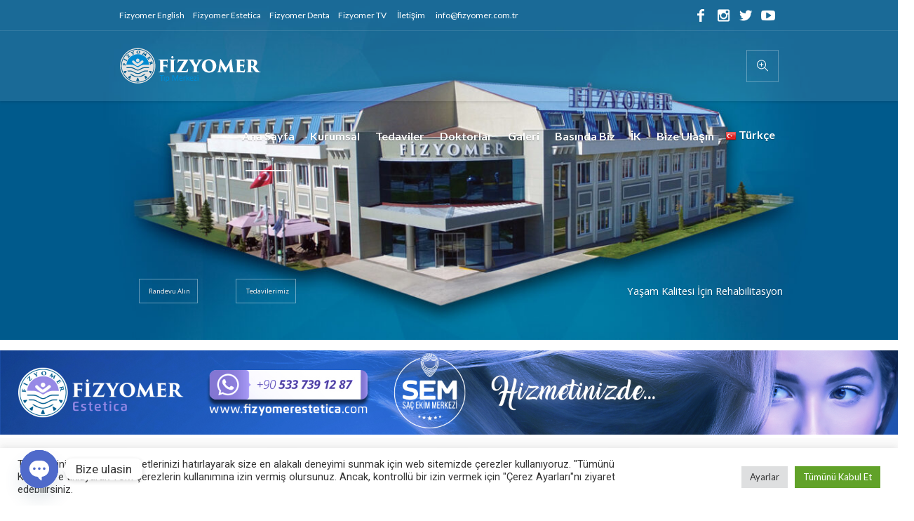

--- FILE ---
content_type: text/html; charset=UTF-8
request_url: https://fizyomer.com.tr/
body_size: 31355
content:
<!DOCTYPE html>
<html lang="tr" class="cmsmasters_html">
<head>
<meta charset="UTF-8" />
<meta name="viewport" content="width=device-width, initial-scale=1, maximum-scale=1" />
<meta name="format-detection" content="telephone=no" />
<link rel="profile" href="//gmpg.org/xfn/11" />
<link rel="pingback" href="https://fizyomer.com.tr/xmlrpc.php" />
<!-- This site is optimized with the Yoast SEO plugin v16.5 - https://yoast.com/wordpress/plugins/seo/ -->
<title>Fizyomer Tıp Merkezi</title>
<meta name="description" content="Fizyomer Fizik Tedavi ve Rehabilitasyon Tıp Merkezi Terapia, Denta ve Estetica birimlerinde uzman hekim kadrosu ile bütünsel sağlık hizmetleri sunmaktadır." />
<meta name="robots" content="index, follow, max-snippet:-1, max-image-preview:large, max-video-preview:-1" />
<link rel="canonical" href="https://fizyomer.com.tr/" />
<meta property="og:locale" content="tr_TR" />
<meta property="og:type" content="website" />
<meta property="og:title" content="Fizyomer Tıp Merkezi" />
<meta property="og:description" content="Fizyomer Fizik Tedavi ve Rehabilitasyon Tıp Merkezi Terapia, Denta ve Estetica birimlerinde uzman hekim kadrosu ile bütünsel sağlık hizmetleri sunmaktadır." />
<meta property="og:url" content="https://fizyomer.com.tr/" />
<meta property="og:site_name" content="Fizyomer Tıp Merkezi" />
<meta property="article:publisher" content="https://www.facebook.com/fizyomer" />
<meta property="article:modified_time" content="2025-12-09T10:18:53+00:00" />
<meta name="twitter:card" content="summary_large_image" />
<meta name="twitter:label1" content="Tahmini okuma süresi" />
<meta name="twitter:data1" content="4 dakika" />
<script type="application/ld+json" class="yoast-schema-graph">{"@context":"https://schema.org","@graph":[{"@type":"Organization","@id":"https://fizyomer.com.tr/#organization","name":"Fizyomer Fizik Tedavi ve Rehabilitasyon T\u0131p Merkezi","url":"https://fizyomer.com.tr/","sameAs":["https://www.facebook.com/fizyomer","https://www.instagram.com/fizyomer/","https://www.linkedin.com/company/fizyomer","https://www.youtube.com/@fizyomerterapia"],"logo":{"@type":"ImageObject","@id":"https://fizyomer.com.tr/#logo","inLanguage":"tr","url":"https://fizyomer.com.tr/wp-content/uploads/2022/12/oWpfdr2y_400x400.jpg","contentUrl":"https://fizyomer.com.tr/wp-content/uploads/2022/12/oWpfdr2y_400x400.jpg","width":400,"height":400,"caption":"Fizyomer Fizik Tedavi ve Rehabilitasyon T\u0131p Merkezi"},"image":{"@id":"https://fizyomer.com.tr/#logo"}},{"@type":"WebSite","@id":"https://fizyomer.com.tr/#website","url":"https://fizyomer.com.tr/","name":"Fizyomer T\u0131p Merkezi","description":"fizyomer.com.tr","publisher":{"@id":"https://fizyomer.com.tr/#organization"},"potentialAction":[{"@type":"SearchAction","target":"https://fizyomer.com.tr/?s={search_term_string}","query-input":"required name=search_term_string"}],"inLanguage":"tr"},{"@type":"WebPage","@id":"https://fizyomer.com.tr/#webpage","url":"https://fizyomer.com.tr/","name":"Fizyomer T\u0131p Merkezi","isPartOf":{"@id":"https://fizyomer.com.tr/#website"},"about":{"@id":"https://fizyomer.com.tr/#organization"},"datePublished":"2017-01-18T08:37:53+00:00","dateModified":"2025-12-09T10:18:53+00:00","description":"Fizyomer Fizik Tedavi ve Rehabilitasyon T\u0131p Merkezi Terapia, Denta ve Estetica birimlerinde uzman hekim kadrosu ile b\u00fct\u00fcnsel sa\u011fl\u0131k hizmetleri sunmaktad\u0131r.","breadcrumb":{"@id":"https://fizyomer.com.tr/#breadcrumb"},"inLanguage":"tr","potentialAction":[{"@type":"ReadAction","target":["https://fizyomer.com.tr/"]}]},{"@type":"BreadcrumbList","@id":"https://fizyomer.com.tr/#breadcrumb","itemListElement":[{"@type":"ListItem","position":1,"name":"Home"}]}]}</script>
<!-- / Yoast SEO plugin. -->
<link rel='dns-prefetch' href='//fonts.googleapis.com' />
<link rel="alternate" type="application/rss+xml" title="Fizyomer Tıp Merkezi &raquo; beslemesi" href="https://fizyomer.com.tr/feed/" />
<!-- <link rel='stylesheet' id='layerslider-css'  href='https://fizyomer.com.tr/wp-content/plugins/LayerSlider/assets/static/layerslider/css/layerslider.css?ver=6.11.2' type='text/css' media='all' /> -->
<link rel="stylesheet" type="text/css" href="//fizyomer.com.tr/wp-content/cache/wpfc-minified/8jp3nlt0/808xg.css" media="all"/>
<link rel='stylesheet' id='ls-google-fonts-css'  href='https://fonts.googleapis.com/css?family=Open+Sans:300&#038;subset=latin%2Clatin-ext' type='text/css' media='all' />
<!-- <link rel='stylesheet' id='wc-block-vendors-style-css'  href='https://fizyomer.com.tr/wp-content/plugins/woocommerce/packages/woocommerce-blocks/build/vendors-style.css?ver=5.1.0' type='text/css' media='all' /> -->
<!-- <link rel='stylesheet' id='wc-block-style-css'  href='https://fizyomer.com.tr/wp-content/plugins/woocommerce/packages/woocommerce-blocks/build/style.css?ver=5.1.0' type='text/css' media='all' /> -->
<!-- <link rel='stylesheet' id='chaty-front-css-css'  href='https://fizyomer.com.tr/wp-content/plugins/chaty/css/chaty-front.min.css?ver=3.3.41736864409' type='text/css' media='all' /> -->
<!-- <link rel='stylesheet' id='contact-form-7-css'  href='https://fizyomer.com.tr/wp-content/plugins/contact-form-7/includes/css/styles.css?ver=5.4.1' type='text/css' media='all' /> -->
<!-- <link rel='stylesheet' id='cookie-law-info-css'  href='https://fizyomer.com.tr/wp-content/plugins/cookie-law-info/public/css/cookie-law-info-public.css?ver=2.0.6' type='text/css' media='all' /> -->
<!-- <link rel='stylesheet' id='cookie-law-info-gdpr-css'  href='https://fizyomer.com.tr/wp-content/plugins/cookie-law-info/public/css/cookie-law-info-gdpr.css?ver=2.0.6' type='text/css' media='all' /> -->
<!-- <link rel='stylesheet' id='rs-plugin-settings-css'  href='https://fizyomer.com.tr/wp-content/plugins/revslider/public/assets/css/rs6.css?ver=6.2.23' type='text/css' media='all' /> -->
<link rel="stylesheet" type="text/css" href="//fizyomer.com.tr/wp-content/cache/wpfc-minified/lpqcx3qq/808xg.css" media="all"/>
<style id='rs-plugin-settings-inline-css' type='text/css'>
#rs-demo-id {}
</style>
<!-- <link rel='stylesheet' id='timetable_gtip2_style-css'  href='https://fizyomer.com.tr/wp-content/plugins/timetable/style/jquery.qtip.css?ver=5.5' type='text/css' media='all' /> -->
<link rel="stylesheet" type="text/css" href="//fizyomer.com.tr/wp-content/cache/wpfc-minified/ko1fr7g0/808xg.css" media="all"/>
<link rel='stylesheet' id='timetable_font_lato-css'  href='//fonts.googleapis.com/css?family=Lato%3A400%2C700&#038;ver=5.5' type='text/css' media='all' />
<style id='woocommerce-inline-inline-css' type='text/css'>
.woocommerce form .form-row .required { visibility: visible; }
</style>
<!-- <link rel='stylesheet' id='cms-navigation-style-base-css'  href='https://fizyomer.com.tr/wp-content/plugins/wpml-cms-nav/res/css/cms-navigation-base.css?ver=1.5.5' type='text/css' media='screen' /> -->
<!-- <link rel='stylesheet' id='cms-navigation-style-css'  href='https://fizyomer.com.tr/wp-content/plugins/wpml-cms-nav/res/css/cms-navigation.css?ver=1.5.5' type='text/css' media='screen' /> -->
<link rel="stylesheet" type="text/css" href="//fizyomer.com.tr/wp-content/cache/wpfc-minified/kp36umgf/808xg.css" media="screen"/>
<!-- <link rel='stylesheet' id='medical-clinic-theme-style-css'  href='https://fizyomer.com.tr/wp-content/themes/medical-clinic/style.css?ver=1.0.0' type='text/css' media='screen, print' /> -->
<!-- <link rel='stylesheet' id='medical-clinic-style-css'  href='https://fizyomer.com.tr/wp-content/themes/medical-clinic/theme-framework/theme-style/css/style.css?ver=1.0.0' type='text/css' media='screen, print' /> -->
<link rel="stylesheet" type="text/css" href="//fizyomer.com.tr/wp-content/cache/wpfc-minified/mc2kwefv/808xg.css" media="screen, print"/>
<style id='medical-clinic-style-inline-css' type='text/css'>
.header_mid .header_mid_inner .logo_wrap {
width : 202px;
}
.header_mid_inner .logo img.logo_retina {
width : 150px;
}
#page .cmsmasters_social_icon_color.cmsmasters_social_icon_1 {
color:#ffffff;
}
#page .cmsmasters_social_icon_color.cmsmasters_social_icon_1:hover {
color:#3065b5;
}
#page .cmsmasters_social_icon_color.cmsmasters_social_icon_2 {
color:#ffffff;
}
#page .cmsmasters_social_icon_color.cmsmasters_social_icon_2:hover {
color:#3065b5;
}
#page .cmsmasters_social_icon_color.cmsmasters_social_icon_4 {
color:#ffffff;
}
#page .cmsmasters_social_icon_color.cmsmasters_social_icon_4:hover {
color:#3065b5;
}
.header_top {
height : 44px;
}
.header_mid {
height : 100px;
}
.header_bot {
height : 58px;
}
#page.cmsmasters_heading_after_header #middle, 
#page.cmsmasters_heading_under_header #middle .headline .headline_outer {
padding-top : 100px;
}
#page.cmsmasters_heading_after_header.enable_header_top #middle, 
#page.cmsmasters_heading_under_header.enable_header_top #middle .headline .headline_outer {
padding-top : 144px;
}
#page.cmsmasters_heading_after_header.enable_header_bottom #middle, 
#page.cmsmasters_heading_under_header.enable_header_bottom #middle .headline .headline_outer {
padding-top : 158px;
}
#page.cmsmasters_heading_after_header.enable_header_top.enable_header_bottom #middle, 
#page.cmsmasters_heading_under_header.enable_header_top.enable_header_bottom #middle .headline .headline_outer {
padding-top : 202px;
}
.mid_nav > li > a, 
.bot_nav > li > a {
text-shadow: 0 1px 1px rgba(0, 0, 0, 0.3);
}
@media only screen and (max-width: 1024px) {
.header_top,
.header_mid,
.header_bot {
height : auto;
}
.header_mid .header_mid_inner > div {
height : 100px;
}
.header_bot .header_bot_inner > div {
height : 58px;
}
#page.cmsmasters_heading_after_header #middle, 
#page.cmsmasters_heading_under_header #middle .headline .headline_outer, 
#page.cmsmasters_heading_after_header.enable_header_top #middle, 
#page.cmsmasters_heading_under_header.enable_header_top #middle .headline .headline_outer, 
#page.cmsmasters_heading_after_header.enable_header_bottom #middle, 
#page.cmsmasters_heading_under_header.enable_header_bottom #middle .headline .headline_outer, 
#page.cmsmasters_heading_after_header.enable_header_top.enable_header_bottom #middle, 
#page.cmsmasters_heading_under_header.enable_header_top.enable_header_bottom #middle .headline .headline_outer {
padding-top : 0 !important;
}
}
@media only screen and (max-width: 540px) {
.header_mid .header_mid_inner > div, 
.header_bot .header_bot_inner > div {
height:auto;
}
}
.header_top .social_wrap a {
font-size: 20px;
line-height: 20px;
}
#page .cmsmasters_make_an_appointment .wpcf7-submit {
background-color: rgba(255,255,255,.0);
border-color: rgba(255,255,255,.3);
}
#page .cmsmasters_make_an_appointment .wpcf7-mail-sent-ok {
border:1px solid rgba(255, 255, 255, 0.5);
padding:10px;
margin:30px 0 0;
color:#ffffff;
}
#page .cmsmasters_make_an_appointment input:focus {
border-color:#ffffff;
}
#page .cmsmasters_make_an_appointment input, 
#page .cmsmasters_make_an_appointment select {
color:#ffffff;
background-color: rgba(255,255,255,.2);
border-color: rgba(255,255,255,.5);
}
#page .cmsmasters_make_an_appointment  input::-webkit-input-placeholder {
color:#ffffff;
}
#page .cmsmasters_make_an_appointment  input:-moz-placeholder {
color:#ffffff;
}
#page .cmsmasters_make_an_appointment  .wpcf7-submit:hover {
color:#3065b5;
background-color:#ffffff;
border:1px solid #ffffff;
}
#page .cmsmasters_homepage_departments a:hover {
color:#ffffff;
}
.cmsmasters_homepage_info {
border-bottom:1px solid #e3e3e3;
}
.cmsmasters_homepage_info h6 {
color:#9a9a9a;
}
.cmsmasters_homepage_featured_blocks {
margin-top:-80px;
}
.widget_wysija > .widget {
padding:0;
}
.widget_wysija .wysija-paragraph {
width: 390px;
max-width: 100%;
float: left;
}
#page .widget_wysija .wysija-paragraph input {
padding:0 22px !important;
color: #ffffff;
background-color: rgba(255,255,255,.2);
border-color: rgba(255,255,255,.5);
}
.widget_wysija .wysija-submit {
margin:0 -1px !important;
border:0px;
line-height:44px;
color:#0392ce;
width:170px;
max-width:100%;
}
.widget_wysija .wysija-submit:hover {
color:#0392ce;
background-color: rgba(255,255,255,.9);
}
.cmsmasters_widget_departments {
clear:both;
}
.cmsmasters_widget_departments .align-right {
float:right;
width:50%;
text-align:right;
}
.cmsmasters_widget_departments span[class^="cmsmasters-icon-"]:before, 
.cmsmasters_widget_departments span[class*=" cmsmasters-icon-"]:before {
margin:0 10px 0 0;
}
.cmsmasters_homepage_fb_opening .cmsmasters_homepage_fb_opening_item, 
.cmsmasters_widget_departments li, 
.cmsmasters_homepage_sidebar_lists li {
display:block;
padding:12px 0;
border-bottom:1px solid rgba(255,255,255,.2);
}
.cmsmasters_homepage_sidebar_lists li {
padding:9px 0;
border-bottom:1px solid rgba(255,255,255,.07);
}
.cmsmasters_widget_departments.cmsmasters_dep_list  li {
padding:9px 0;
}
.cmsmasters_homepage_fb_opening .cmsmasters_homepage_fb_opening_item .align-right {
float:right;
width:50%;
text-align:right;
}
aside.widget_wysija {
padding:20px 0 0px;
}
.widget_wysija .widgettitle {
display:none;
}
.cmsmasters_homepage_subscribe_sidebar input::-webkit-input-placeholder {
color:#ffffff;
}
.cmsmasters_homepage_subscribe_sidebar input:-moz-placeholder {
color:#ffffff;
}
/* Adaptive */
@media only screen and (max-width: 1440px) and (min-width: 950px) {
.cmsmasters_widget_departments .align-right {
display:block;
float:none;
width:100%;
text-align:left;
}
}
</style>
<!-- <link rel='stylesheet' id='medical-clinic-adaptive-css'  href='https://fizyomer.com.tr/wp-content/themes/medical-clinic/theme-framework/theme-style/css/adaptive.css?ver=1.0.0' type='text/css' media='screen, print' /> -->
<link rel="stylesheet" type="text/css" href="//fizyomer.com.tr/wp-content/cache/wpfc-minified/g12c6j69/808xg.css" media="screen, print"/>
<!-- <link rel='stylesheet' id='medical-clinic-retina-css'  href='https://fizyomer.com.tr/wp-content/themes/medical-clinic/theme-framework/theme-style/css/retina.css?ver=1.0.0' type='text/css' media='screen' /> -->
<link rel="stylesheet" type="text/css" href="//fizyomer.com.tr/wp-content/cache/wpfc-minified/e5cu4phe/808xg.css" media="screen"/>
<style id='medical-clinic-retina-inline-css' type='text/css'>
#cmsmasters_row_4b2f9be841 .cmsmasters_row_outer_parent { 
padding-top: 0px; 
} 
#cmsmasters_row_4b2f9be841 .cmsmasters_row_outer_parent { 
padding-bottom: 0px; 
} 
#cmsmasters_row_4b2f9be841 .cmsmasters_row_inner.cmsmasters_row_fullwidth { 
padding-left:0%; 
} 
#cmsmasters_row_4b2f9be841 .cmsmasters_row_inner.cmsmasters_row_fullwidth { 
padding-right:0%; 
} 
#cmsmasters_divider_ine094o8j7 { 
border-bottom-width:0px; 
border-bottom-style:solid; 
margin-top:15px; 
margin-bottom:15px; 
} 
#cmsmasters_divider_3te4tilp8n { 
border-bottom-width:0px; 
border-bottom-style:solid; 
margin-top:5px; 
margin-bottom:5px; 
} 
#cmsmasters_row_866ec33ea6 { 
background-color:#fbfbfb;
} 
#cmsmasters_row_866ec33ea6 .cmsmasters_row_outer_parent { 
padding-top: 13px; 
} 
#cmsmasters_row_866ec33ea6 .cmsmasters_row_outer_parent { 
padding-bottom: 90px; 
} 
#cmsmasters_icon_box_5e6ff7f343 { 
border-width:0px; 
} 
#cmsmasters_icon_box_5e6ff7f343:before, 
#cmsmasters_icon_box_5e6ff7f343 .icon_box_heading:before { 
font-size:32px; 
line-height:22px; 
width:22px; 
height:22px; 
border-width:0px; 
-webkit-border-radius:50%; 
border-radius:50%; 
color:#0392ce;
background-color:rgba(255,255,255,0);
} 
#cmsmasters_icon_box_5e6ff7f343.cmsmasters_icon_box_left, 
#cmsmasters_icon_box_5e6ff7f343.cmsmasters_icon_box_left_top { 
padding-left:41px; 
margin-left:11px; 
} 
#cmsmasters_icon_box_5e6ff7f343.cmsmasters_icon_box_left:before, 
#cmsmasters_icon_box_5e6ff7f343.cmsmasters_icon_box_left_top:before { 
left:-11px; 
} 
#cmsmasters_icon_box_5e6ff7f343.cmsmasters_icon_box_left:before { 
margin-top:-11px; 
} 
#cmsmasters_heading_aa9a6a70b3 { 
text-align:left; 
margin-top:-10px; 
margin-bottom:0px; 
} 
#cmsmasters_heading_aa9a6a70b3 .cmsmasters_heading { 
text-align:left; 
} 
#cmsmasters_heading_aa9a6a70b3 .cmsmasters_heading, #cmsmasters_heading_aa9a6a70b3 .cmsmasters_heading a { 
font-family:'Open Sans'; 
font-size:20px; 
font-weight:normal; 
font-style:normal; 
} 
#cmsmasters_heading_aa9a6a70b3 .cmsmasters_heading a:hover { 
} 
#cmsmasters_heading_aa9a6a70b3 .cmsmasters_heading_divider { 
} 
#cmsmasters_icon_box_c29932e4d8 { 
border-width:0px; 
} 
#cmsmasters_icon_box_c29932e4d8:before, 
#cmsmasters_icon_box_c29932e4d8 .icon_box_heading:before { 
font-size:32px; 
line-height:22px; 
width:22px; 
height:22px; 
border-width:0px; 
-webkit-border-radius:50%; 
border-radius:50%; 
color:#0392ce;
background-color:rgba(255,255,255,0);
} 
#cmsmasters_icon_box_c29932e4d8.cmsmasters_icon_box_left, 
#cmsmasters_icon_box_c29932e4d8.cmsmasters_icon_box_left_top { 
padding-left:41px; 
margin-left:11px; 
} 
#cmsmasters_icon_box_c29932e4d8.cmsmasters_icon_box_left:before, 
#cmsmasters_icon_box_c29932e4d8.cmsmasters_icon_box_left_top:before { 
left:-11px; 
} 
#cmsmasters_icon_box_c29932e4d8.cmsmasters_icon_box_left:before { 
margin-top:-11px; 
} 
#cmsmasters_heading_f4de6ea53c { 
text-align:left; 
margin-top:-10px; 
margin-bottom:0px; 
} 
#cmsmasters_heading_f4de6ea53c .cmsmasters_heading { 
text-align:left; 
} 
#cmsmasters_heading_f4de6ea53c .cmsmasters_heading, #cmsmasters_heading_f4de6ea53c .cmsmasters_heading a { 
font-family:'Open Sans'; 
font-size:20px; 
font-weight:normal; 
font-style:normal; 
} 
#cmsmasters_heading_f4de6ea53c .cmsmasters_heading a:hover { 
} 
#cmsmasters_heading_f4de6ea53c .cmsmasters_heading_divider { 
} 
#cmsmasters_icon_box_389fce925e { 
border-width:0px; 
} 
#cmsmasters_icon_box_389fce925e:before, 
#cmsmasters_icon_box_389fce925e .icon_box_heading:before { 
font-size:32px; 
line-height:22px; 
width:22px; 
height:22px; 
border-width:0px; 
-webkit-border-radius:50%; 
border-radius:50%; 
color:#0392ce;
background-color:rgba(255,255,255,0);
} 
#cmsmasters_icon_box_389fce925e.cmsmasters_icon_box_left, 
#cmsmasters_icon_box_389fce925e.cmsmasters_icon_box_left_top { 
padding-left:41px; 
margin-left:11px; 
} 
#cmsmasters_icon_box_389fce925e.cmsmasters_icon_box_left:before, 
#cmsmasters_icon_box_389fce925e.cmsmasters_icon_box_left_top:before { 
left:-11px; 
} 
#cmsmasters_icon_box_389fce925e.cmsmasters_icon_box_left:before { 
margin-top:-11px; 
} 
#cmsmasters_heading_98902be37e { 
text-align:left; 
margin-top:-10px; 
margin-bottom:0px; 
} 
#cmsmasters_heading_98902be37e .cmsmasters_heading { 
text-align:left; 
} 
#cmsmasters_heading_98902be37e .cmsmasters_heading, #cmsmasters_heading_98902be37e .cmsmasters_heading a { 
font-family:'Open Sans'; 
font-size:20px; 
font-weight:normal; 
font-style:normal; 
} 
#cmsmasters_heading_98902be37e .cmsmasters_heading a:hover { 
} 
#cmsmasters_heading_98902be37e .cmsmasters_heading_divider { 
} 
#cmsmasters_icon_box_4nok21dwie { 
border-width:0px; 
} 
#cmsmasters_icon_box_4nok21dwie:before, 
#cmsmasters_icon_box_4nok21dwie .icon_box_heading:before { 
font-size:32px; 
line-height:22px; 
width:22px; 
height:22px; 
border-width:0px; 
-webkit-border-radius:50%; 
border-radius:50%; 
color:#0392ce;
background-color:rgba(255,255,255,0);
} 
#cmsmasters_icon_box_4nok21dwie.cmsmasters_icon_box_left, 
#cmsmasters_icon_box_4nok21dwie.cmsmasters_icon_box_left_top { 
padding-left:41px; 
margin-left:11px; 
} 
#cmsmasters_icon_box_4nok21dwie.cmsmasters_icon_box_left:before, 
#cmsmasters_icon_box_4nok21dwie.cmsmasters_icon_box_left_top:before { 
left:-11px; 
} 
#cmsmasters_icon_box_4nok21dwie.cmsmasters_icon_box_left:before { 
margin-top:-11px; 
} 
#cmsmasters_icon_box_4nok21dwie .cmsmasters_button:before { 
margin-right:.5em; 
margin-left:0; 
vertical-align:baseline; 
} 
#cmsmasters_icon_box_4nok21dwie .cmsmasters_button { 
} 
#cmsmasters_icon_box_4nok21dwie .cmsmasters_button:hover { 
} 
#cmsmasters_row_de6a47589f .cmsmasters_row_outer_parent { 
padding-top: 0px; 
} 
#cmsmasters_row_de6a47589f .cmsmasters_row_outer_parent { 
padding-bottom: 0px; 
} 
#cmsmasters_fb_d153561154 { 
padding-top:0px; 
padding-bottom:0px; 
background-color:#3eb8d7;
} 
#cmsmasters_fb_d153561154 .featured_block_inner { 
width: 100%; 
padding: 40px 40px 40px 40px ; 
text-align: left; 
margin:0 auto; 
} 
#cmsmasters_fb_d153561154 .featured_block_text { 
text-align: left; 
} 
#cmsmasters_fb_8399dcf703 { 
padding-top:0px; 
padding-bottom:0px; 
background-color:#0392ce;
} 
#cmsmasters_fb_8399dcf703 .featured_block_inner { 
width: 100%; 
padding: 40px 40px 40px 40px ; 
text-align: left; 
margin:0 auto; 
} 
#cmsmasters_fb_8399dcf703 .featured_block_text { 
text-align: left; 
} 
#cmsmasters_fb_ee6f03dadc { 
padding-top:0px; 
padding-bottom:0px; 
background-color:#00598a;
} 
#cmsmasters_fb_ee6f03dadc .featured_block_inner { 
width: 100%; 
padding: 40px 40px 32px 40px ; 
text-align: left; 
margin:0 auto; 
} 
#cmsmasters_fb_ee6f03dadc .featured_block_text { 
text-align: left; 
} 
#cmsmasters_row_94fc6239bb .cmsmasters_row_outer_parent { 
padding-top: 80px; 
} 
#cmsmasters_row_94fc6239bb .cmsmasters_row_outer_parent { 
padding-bottom: 20px; 
} 
#cmsmasters_heading_f8a590156c { 
text-align:center; 
margin-top:0px; 
margin-bottom:10px; 
} 
#cmsmasters_heading_f8a590156c .cmsmasters_heading { 
text-align:center; 
} 
#cmsmasters_heading_f8a590156c .cmsmasters_heading, #cmsmasters_heading_f8a590156c .cmsmasters_heading a { 
font-family:'Lato'; 
font-size:28px; 
font-weight:300; 
font-style:normal; 
color:#00598a;
} 
#cmsmasters_heading_f8a590156c .cmsmasters_heading a:hover { 
} 
#cmsmasters_heading_f8a590156c .cmsmasters_heading_divider { 
} 
#cmsmasters_heading_f0b7b78f01 { 
text-align:center; 
margin-top:0px; 
margin-bottom:20px; 
} 
#cmsmasters_heading_f0b7b78f01 .cmsmasters_heading { 
text-align:center; 
} 
#cmsmasters_heading_f0b7b78f01 .cmsmasters_heading, #cmsmasters_heading_f0b7b78f01 .cmsmasters_heading a { 
font-size:20px; 
font-weight:300; 
font-style:normal; 
color:#0095da;
} 
#cmsmasters_heading_f0b7b78f01 .cmsmasters_heading a:hover { 
} 
#cmsmasters_heading_f0b7b78f01 .cmsmasters_heading_divider { 
} 
#cmsmasters_row_7fb33699f7 .cmsmasters_row_outer_parent { 
padding-top: 0px; 
} 
#cmsmasters_row_7fb33699f7 .cmsmasters_row_outer_parent { 
padding-bottom: 0px; 
} 
#cmsmasters_row_7fb33699f7 .cmsmasters_row_inner.cmsmasters_row_fullwidth { 
padding-left:0%; 
} 
#cmsmasters_row_7fb33699f7 .cmsmasters_row_inner.cmsmasters_row_fullwidth { 
padding-right:0%; 
} 
#cmsmasters_divider_34f6049327 { 
border-bottom-width:1px; 
border-bottom-style:solid; 
margin-top:0px; 
margin-bottom:0px; 
} 
#cmsmasters_row_774e899cc5 { 
background-color:#fcfcfc;
} 
#cmsmasters_row_774e899cc5 .cmsmasters_row_outer_parent { 
padding-top: 60px; 
} 
#cmsmasters_row_774e899cc5 .cmsmasters_row_outer_parent { 
padding-bottom: 70px; 
} 
#cmsmasters_heading_6afea7a0eb { 
text-align:left; 
margin-top:-6px; 
margin-bottom:0px; 
} 
#cmsmasters_heading_6afea7a0eb .cmsmasters_heading { 
text-align:left; 
} 
#cmsmasters_heading_6afea7a0eb .cmsmasters_heading, #cmsmasters_heading_6afea7a0eb .cmsmasters_heading a { 
font-size:14px; 
font-weight:normal; 
font-style:normal; 
color:#0392ce;
} 
#cmsmasters_heading_6afea7a0eb .cmsmasters_heading a:hover { 
} 
#cmsmasters_heading_6afea7a0eb .cmsmasters_heading_divider { 
} 
#cmsmasters_heading_d408d93c37 { 
text-align:left; 
margin-top:0px; 
margin-bottom:-35px; 
} 
#cmsmasters_heading_d408d93c37 .cmsmasters_heading { 
text-align:left; 
} 
#cmsmasters_heading_d408d93c37 .cmsmasters_heading, #cmsmasters_heading_d408d93c37 .cmsmasters_heading a { 
font-size:24px; 
font-weight:normal; 
font-style:normal; 
color:#232323;
} 
#cmsmasters_heading_d408d93c37 .cmsmasters_heading a:hover { 
} 
#cmsmasters_heading_d408d93c37 .cmsmasters_heading_divider { 
} 
#cmsmasters_row_b9d039ca17 { 
background-color:#0392ce;
} 
#cmsmasters_row_b9d039ca17 .cmsmasters_row_outer_parent { 
padding-top: 35px; 
} 
#cmsmasters_row_b9d039ca17 .cmsmasters_row_outer_parent { 
padding-bottom: 20px; 
} 
#cmsmasters_counters_8c0ecf8451 .cmsmasters_counter.counter_has_icon .cmsmasters_counter_inner, 
#cmsmasters_counters_8c0ecf8451 .cmsmasters_counter.counter_has_icon .cmsmasters_counter_inner, #cmsmasters_counters_8c0ecf8451 .cmsmasters_counter.counter_has_image .cmsmasters_counter_inner { 
padding-top:80px; 
} 
#cmsmasters_counters_8c0ecf8451.counters_type_vertical .cmsmasters_counter .cmsmasters_counter_inner:before { 
margin-left:-30px; 
} 
#cmsmasters_counters_8c0ecf8451.counters_type_horizontal .cmsmasters_counter .cmsmasters_counter_inner .cmsmasters_counter_counter_wrap { 
line-height:25px; 
} 
#cmsmasters_counters_8c0ecf8451 .cmsmasters_counter .cmsmasters_counter_inner:before { 
font-size:30px; 
line-height:60px; 
width:60px; 
height:60px; 
border-width:0px; 
-webkit-border-radius:50%; 
border-radius:50%; 
} 
#cmsmasters_counter_r31sd86epq .cmsmasters_counter_inner:before { 
} 
#cmsmasters_counter_r31sd86epq .cmsmasters_counter_counter_wrap { 
color:#ffffff;
} 
#cmsmasters_counter_jwsq6uebdc .cmsmasters_counter_inner:before { 
} 
#cmsmasters_counter_jwsq6uebdc .cmsmasters_counter_counter_wrap { 
color:#ffffff;
} 
#cmsmasters_counter_ecakuefcpj .cmsmasters_counter_inner:before { 
} 
#cmsmasters_counter_ecakuefcpj .cmsmasters_counter_counter_wrap { 
color:#ffffff;
} 
#cmsmasters_counter_mz3cgo6brw .cmsmasters_counter_inner:before { 
} 
#cmsmasters_counter_mz3cgo6brw .cmsmasters_counter_counter_wrap { 
color:#ffffff;
} 
#cmsmasters_counter_cg217rru .cmsmasters_counter_inner:before { 
} 
#cmsmasters_counter_cg217rru .cmsmasters_counter_counter_wrap { 
color:#ffffff;
} 
#cmsmasters_row_401bd90ba4 .cmsmasters_row_outer_parent { 
padding-top: 0px; 
} 
#cmsmasters_row_401bd90ba4 .cmsmasters_row_outer_parent { 
padding-bottom: 0px; 
} 
#cmsmasters_row_401bd90ba4 .cmsmasters_row_inner.cmsmasters_row_fullwidth { 
padding-left:0%; 
} 
#cmsmasters_row_401bd90ba4 .cmsmasters_row_inner.cmsmasters_row_fullwidth { 
padding-right:0%; 
} 
#cmsmasters_divider_deeeb8a1af { 
border-bottom-width:1px; 
border-bottom-style:solid; 
margin-top:0px; 
margin-bottom:0px; 
} 
#cmsmasters_row_b4f86aa04c { 
background-color:#ffffff;
} 
#cmsmasters_row_b4f86aa04c .cmsmasters_row_outer_parent { 
padding-top: 70px; 
} 
#cmsmasters_row_b4f86aa04c .cmsmasters_row_outer_parent { 
padding-bottom: 50px; 
} 
#cmsmasters_heading_e2b1ac68cc { 
text-align:left; 
margin-top:0px; 
margin-bottom:0px; 
} 
#cmsmasters_heading_e2b1ac68cc .cmsmasters_heading { 
text-align:left; 
} 
#cmsmasters_heading_e2b1ac68cc .cmsmasters_heading, #cmsmasters_heading_e2b1ac68cc .cmsmasters_heading a { 
font-size:14px; 
font-weight:normal; 
font-style:normal; 
color:#3eb8d7;
} 
#cmsmasters_heading_e2b1ac68cc .cmsmasters_heading a:hover { 
} 
#cmsmasters_heading_e2b1ac68cc .cmsmasters_heading_divider { 
} 
#cmsmasters_heading_b2dfe15223 { 
text-align:left; 
margin-top:0px; 
margin-bottom:-35px; 
} 
#cmsmasters_heading_b2dfe15223 .cmsmasters_heading { 
text-align:left; 
} 
#cmsmasters_heading_b2dfe15223 .cmsmasters_heading, #cmsmasters_heading_b2dfe15223 .cmsmasters_heading a { 
font-size:24px; 
font-weight:normal; 
font-style:normal; 
color:#232323;
} 
#cmsmasters_heading_b2dfe15223 .cmsmasters_heading a:hover { 
} 
#cmsmasters_heading_b2dfe15223 .cmsmasters_heading_divider { 
} 
#cmsmasters_fb_d5fc1bb7e9 { 
padding-top:0px; 
padding-bottom:0px; 
background-image: url(https://fizyomer.com.tr/wp-content/uploads/2020/12/tamamlayici-sağlik-sigortasinda-kapsam-dişi.jpg); 
background-position: top center; 
background-repeat: no-repeat; 
background-attachment: scroll; 
background-size: cover; 
} 
#cmsmasters_fb_d5fc1bb7e9 .featured_block_inner { 
width: 100%; 
padding: 360px 20px 10px 20px ; 
text-align: left; 
margin:0 auto; 
} 
#cmsmasters_fb_d5fc1bb7e9 .featured_block_text { 
text-align: left; 
} 
#cmsmasters_row_3f2dc2778a .cmsmasters_row_outer_parent { 
padding-top: 0px; 
} 
#cmsmasters_row_3f2dc2778a .cmsmasters_row_outer_parent { 
padding-bottom: 0px; 
} 
#cmsmasters_row_3f2dc2778a .cmsmasters_row_inner.cmsmasters_row_fullwidth { 
padding-left:0%; 
} 
#cmsmasters_row_3f2dc2778a .cmsmasters_row_inner.cmsmasters_row_fullwidth { 
padding-right:0%; 
} 
#cmsmasters_divider_6cd7037e64 { 
border-bottom-width:1px; 
border-bottom-style:solid; 
margin-top:0px; 
margin-bottom:0px; 
} 
#cmsmasters_row_6e0fc075fd { 
background-color:#fcfcfc;
} 
#cmsmasters_row_6e0fc075fd .cmsmasters_row_outer_parent { 
padding-top: 70px; 
} 
#cmsmasters_row_6e0fc075fd .cmsmasters_row_outer_parent { 
padding-bottom: 60px; 
} 
#cmsmasters_heading_247dfc6590 { 
text-align:left; 
margin-top:-3px; 
margin-bottom:0px; 
} 
#cmsmasters_heading_247dfc6590 .cmsmasters_heading { 
text-align:left; 
} 
#cmsmasters_heading_247dfc6590 .cmsmasters_heading, #cmsmasters_heading_247dfc6590 .cmsmasters_heading a { 
font-size:14px; 
font-weight:normal; 
font-style:normal; 
color:#3eb8d7;
} 
#cmsmasters_heading_247dfc6590 .cmsmasters_heading a:hover { 
} 
#cmsmasters_heading_247dfc6590 .cmsmasters_heading_divider { 
} 
#cmsmasters_heading_55c464d7ba { 
text-align:left; 
margin-top:0px; 
margin-bottom:30px; 
} 
#cmsmasters_heading_55c464d7ba .cmsmasters_heading { 
text-align:left; 
} 
#cmsmasters_heading_55c464d7ba .cmsmasters_heading, #cmsmasters_heading_55c464d7ba .cmsmasters_heading a { 
font-size:24px; 
font-weight:normal; 
font-style:normal; 
color:#232323;
} 
#cmsmasters_heading_55c464d7ba .cmsmasters_heading a:hover { 
} 
#cmsmasters_heading_55c464d7ba .cmsmasters_heading_divider { 
} 
#cmsmasters_row_90si01e3t .cmsmasters_row_outer_parent { 
padding-top: 0px; 
} 
#cmsmasters_row_90si01e3t .cmsmasters_row_outer_parent { 
padding-bottom: 50px; 
} 
#cmsmasters_heading_n0kt9r3pi { 
text-align:center; 
margin-top:0px; 
margin-bottom:20px; 
} 
#cmsmasters_heading_n0kt9r3pi .cmsmasters_heading { 
text-align:center; 
} 
#cmsmasters_heading_n0kt9r3pi .cmsmasters_heading, #cmsmasters_heading_n0kt9r3pi .cmsmasters_heading a { 
} 
#cmsmasters_heading_n0kt9r3pi .cmsmasters_heading a:hover { 
} 
#cmsmasters_heading_n0kt9r3pi .cmsmasters_heading_divider { 
} 
#cmsmasters_clients_zs5nvvqxu .cmsmasters_clients_item { height:160px; line-height:160px; } 
#cmsmasters_clients_zs5nvvqxu .cmsmasters_clients_item a { line-height:160px; } 
#cmsmasters_divider_8sewf8s8vv { 
border-bottom-width:0px; 
border-bottom-style:solid; 
margin-top:10px; 
margin-bottom:25px; 
} 
#cmsmasters_row_op1y3ogywh .cmsmasters_row_outer_parent { 
padding-top: 0px; 
} 
#cmsmasters_row_op1y3ogywh .cmsmasters_row_outer_parent { 
padding-bottom: 50px; 
} 
#cmsmasters_row_66f60ead5f .cmsmasters_row_outer_parent { 
padding-top: 30px; 
} 
#cmsmasters_row_66f60ead5f .cmsmasters_row_outer_parent { 
padding-bottom: -30px; 
} 
#cmsmasters_clients_ecad68b206 .cmsmasters_clients_item { height:160px; line-height:160px; } 
#cmsmasters_clients_ecad68b206 .cmsmasters_clients_item a { line-height:160px; } 
#cmsmasters_row_yc5zvomugn .cmsmasters_row_outer_parent { 
padding-top: 0px; 
} 
#cmsmasters_row_yc5zvomugn .cmsmasters_row_outer_parent { 
padding-bottom: 50px; 
} 
#cmsmasters_clients_bq2kytt6k .cmsmasters_clients_item { height:160px; line-height:160px; } 
#cmsmasters_clients_bq2kytt6k .cmsmasters_clients_item a { line-height:160px; } 
#cmsmasters_divider_6uk4f85y4k { 
border-bottom-width:0px; 
border-bottom-style:solid; 
margin-top:10px; 
margin-bottom:25px; 
} 
#cmsmasters_row_cqfulggas .cmsmasters_row_outer_parent { 
padding-top: 0px; 
} 
#cmsmasters_row_cqfulggas .cmsmasters_row_outer_parent { 
padding-bottom: 50px; 
} 
#cmsmasters_row_zd9cs7rku8 .cmsmasters_row_outer_parent { 
padding-top: 0px; 
} 
#cmsmasters_row_zd9cs7rku8 .cmsmasters_row_outer_parent { 
padding-bottom: 50px; 
} 
#cmsmasters_row_9nmyu5nx7l .cmsmasters_row_outer_parent { 
padding-top: 0px; 
} 
#cmsmasters_row_9nmyu5nx7l .cmsmasters_row_outer_parent { 
padding-bottom: 50px; 
} 
#cmsmasters_row_bz0pesnnv .cmsmasters_row_outer_parent { 
padding-top: 0px; 
} 
#cmsmasters_row_bz0pesnnv .cmsmasters_row_outer_parent { 
padding-bottom: 50px; 
} 
</style>
<!-- <link rel='stylesheet' id='medical-clinic-icons-css'  href='https://fizyomer.com.tr/wp-content/themes/medical-clinic/css/fontello.css?ver=1.0.0' type='text/css' media='screen' /> -->
<!-- <link rel='stylesheet' id='medical-clinic-icons-custom-css'  href='https://fizyomer.com.tr/wp-content/themes/medical-clinic/theme-vars/theme-style/css/fontello-custom.css?ver=1.0.0' type='text/css' media='screen' /> -->
<!-- <link rel='stylesheet' id='animate-css'  href='https://fizyomer.com.tr/wp-content/themes/medical-clinic/css/animate.css?ver=1.0.0' type='text/css' media='screen' /> -->
<!-- <link rel='stylesheet' id='ilightbox-css'  href='https://fizyomer.com.tr/wp-content/themes/medical-clinic/css/ilightbox.css?ver=2.2.0' type='text/css' media='screen' /> -->
<!-- <link rel='stylesheet' id='ilightbox-skin-dark-css'  href='https://fizyomer.com.tr/wp-content/themes/medical-clinic/css/ilightbox-skins/dark-skin.css?ver=2.2.0' type='text/css' media='screen' /> -->
<!-- <link rel='stylesheet' id='medical-clinic-fonts-schemes-css'  href='https://fizyomer.com.tr/wp-content/uploads/cmsmasters_styles/medical-clinic.css?ver=1.0.0' type='text/css' media='screen' /> -->
<link rel="stylesheet" type="text/css" href="//fizyomer.com.tr/wp-content/cache/wpfc-minified/fpcwr4ms/808xg.css" media="screen"/>
<link rel='stylesheet' id='google-fonts-css'  href='//fonts.googleapis.com/css?family=Roboto%3A300%2C300italic%2C400%2C400italic%2C500%2C500italic%2C700%2C700italic%7CLato%3A400%2C400italic%2C700%2C700italic%7COpen+Sans%3A300%2C300italic%2C400%2C400italic%2C600%2C600italic%2C700%2C700italic&#038;ver=5.5' type='text/css' media='all' />
<link rel='stylesheet' id='medical-clinic-theme-vars-style-css'  href='https://fizyomer.com.tr/wp-content/themes/medical-clinic/theme-vars/theme-style/css/vars-style.css?ver=1.0.0' type='text/css' media='screen, print' />
<!-- <link rel='stylesheet' id='medical-clinic-gutenberg-frontend-style-css'  href='https://fizyomer.com.tr/wp-content/themes/medical-clinic/gutenberg/cmsmasters-framework/theme-style/css/frontend-style.css?ver=1.0.0' type='text/css' media='screen' /> -->
<!-- <link rel='stylesheet' id='medical-clinic-woocommerce-style-css'  href='https://fizyomer.com.tr/wp-content/themes/medical-clinic/woocommerce/cmsmasters-framework/theme-style/css/plugin-style.css?ver=1.0.0' type='text/css' media='screen' /> -->
<!-- <link rel='stylesheet' id='medical-clinic-woocommerce-adaptive-css'  href='https://fizyomer.com.tr/wp-content/themes/medical-clinic/woocommerce/cmsmasters-framework/theme-style/css/plugin-adaptive.css?ver=1.0.0' type='text/css' media='screen' /> -->
<!-- <link rel='stylesheet' id='medical-clinic-timetable-style-css'  href='https://fizyomer.com.tr/wp-content/themes/medical-clinic/timetable/cmsmasters-framework/theme-style/css/plugin-style.css?ver=1.0.0' type='text/css' media='screen' /> -->
<!-- <link rel='stylesheet' id='medical-clinic-timetable-adaptive-css'  href='https://fizyomer.com.tr/wp-content/themes/medical-clinic/timetable/cmsmasters-framework/theme-style/css/plugin-adaptive.css?ver=1.0.0' type='text/css' media='screen' /> -->
<link rel="stylesheet" type="text/css" href="//fizyomer.com.tr/wp-content/cache/wpfc-minified/1cu8kz0w/808xg.css" media="screen"/>
<script src='//fizyomer.com.tr/wp-content/cache/wpfc-minified/md2jx2uu/808xg.js' type="text/javascript"></script>
<!-- <script type='text/javascript' src='https://fizyomer.com.tr/wp-content/plugins/enable-jquery-migrate-helper/js/jquery/jquery-1.12.4-wp.js?ver=1.12.4-wp' id='jquery-core-js'></script> -->
<!-- <script type='text/javascript' src='https://fizyomer.com.tr/wp-content/plugins/enable-jquery-migrate-helper/js/jquery-migrate/jquery-migrate-1.4.1-wp.js?ver=1.4.1-wp' id='jquery-migrate-js'></script> -->
<script type='text/javascript' id='layerslider-utils-js-extra'>
/* <![CDATA[ */
var LS_Meta = {"v":"6.11.2","fixGSAP":"1"};
/* ]]> */
</script>
<script src='//fizyomer.com.tr/wp-content/cache/wpfc-minified/jymuf9po/808xg.js' type="text/javascript"></script>
<!-- <script type='text/javascript' src='https://fizyomer.com.tr/wp-content/plugins/LayerSlider/assets/static/layerslider/js/layerslider.utils.js?ver=6.11.2' id='layerslider-utils-js'></script> -->
<!-- <script type='text/javascript' src='https://fizyomer.com.tr/wp-content/plugins/LayerSlider/assets/static/layerslider/js/layerslider.kreaturamedia.jquery.js?ver=6.11.2' id='layerslider-js'></script> -->
<!-- <script type='text/javascript' src='https://fizyomer.com.tr/wp-content/plugins/LayerSlider/assets/static/layerslider/js/layerslider.transitions.js?ver=6.11.2' id='layerslider-transitions-js'></script> -->
<script type='text/javascript' id='cookie-law-info-js-extra'>
/* <![CDATA[ */
var Cli_Data = {"nn_cookie_ids":[],"cookielist":[],"non_necessary_cookies":[],"ccpaEnabled":"","ccpaRegionBased":"","ccpaBarEnabled":"","strictlyEnabled":["necessary","obligatoire"],"ccpaType":"gdpr","js_blocking":"1","custom_integration":"","triggerDomRefresh":"","secure_cookies":""};
var cli_cookiebar_settings = {"animate_speed_hide":"500","animate_speed_show":"500","background":"#FFF","border":"#b1a6a6c2","border_on":"","button_1_button_colour":"#61a229","button_1_button_hover":"#4e8221","button_1_link_colour":"#fff","button_1_as_button":"1","button_1_new_win":"","button_2_button_colour":"#333","button_2_button_hover":"#292929","button_2_link_colour":"#444","button_2_as_button":"","button_2_hidebar":"","button_3_button_colour":"#dedfe0","button_3_button_hover":"#b2b2b3","button_3_link_colour":"#333333","button_3_as_button":"1","button_3_new_win":"","button_4_button_colour":"#dedfe0","button_4_button_hover":"#b2b2b3","button_4_link_colour":"#333333","button_4_as_button":"1","button_7_button_colour":"#61a229","button_7_button_hover":"#4e8221","button_7_link_colour":"#fff","button_7_as_button":"1","button_7_new_win":"","font_family":"inherit","header_fix":"","notify_animate_hide":"1","notify_animate_show":"","notify_div_id":"#cookie-law-info-bar","notify_position_horizontal":"right","notify_position_vertical":"bottom","scroll_close":"","scroll_close_reload":"","accept_close_reload":"","reject_close_reload":"","showagain_tab":"","showagain_background":"#fff","showagain_border":"#000","showagain_div_id":"#cookie-law-info-again","showagain_x_position":"100px","text":"#333333","show_once_yn":"","show_once":"10000","logging_on":"","as_popup":"","popup_overlay":"1","bar_heading_text":"","cookie_bar_as":"banner","popup_showagain_position":"bottom-right","widget_position":"left"};
var log_object = {"ajax_url":"https:\/\/fizyomer.com.tr\/wp-admin\/admin-ajax.php"};
/* ]]> */
</script>
<script src='//fizyomer.com.tr/wp-content/cache/wpfc-minified/1qcdxp4i/808xg.js' type="text/javascript"></script>
<!-- <script type='text/javascript' src='https://fizyomer.com.tr/wp-content/plugins/cookie-law-info/public/js/cookie-law-info-public.js?ver=2.0.6' id='cookie-law-info-js'></script> -->
<!-- <script type='text/javascript' src='https://fizyomer.com.tr/wp-content/plugins/revslider/public/assets/js/rbtools.min.js?ver=6.2.23' id='tp-tools-js'></script> -->
<!-- <script type='text/javascript' src='https://fizyomer.com.tr/wp-content/plugins/revslider/public/assets/js/rs6.min.js?ver=6.2.23' id='revmin-js'></script> -->
<!-- <script type='text/javascript' src='https://fizyomer.com.tr/wp-content/themes/medical-clinic/js/debounced-resize.min.js?ver=1.0.0' id='debounced-resize-js'></script> -->
<!-- <script type='text/javascript' src='https://fizyomer.com.tr/wp-content/themes/medical-clinic/js/modernizr.min.js?ver=1.0.0' id='modernizr-js'></script> -->
<!-- <script type='text/javascript' src='https://fizyomer.com.tr/wp-content/themes/medical-clinic/js/respond.min.js?ver=1.0.0' id='respond-js'></script> -->
<!-- <script type='text/javascript' src='https://fizyomer.com.tr/wp-content/themes/medical-clinic/js/jquery.iLightBox.min.js?ver=2.2.0' id='iLightBox-js'></script> -->
<meta name="generator" content="Powered by LayerSlider 6.11.2 - Multi-Purpose, Responsive, Parallax, Mobile-Friendly Slider Plugin for WordPress." />
<!-- LayerSlider updates and docs at: https://layerslider.kreaturamedia.com -->
<link rel="https://api.w.org/" href="https://fizyomer.com.tr/wp-json/" /><link rel="alternate" type="application/json" href="https://fizyomer.com.tr/wp-json/wp/v2/pages/7366" /><link rel="EditURI" type="application/rsd+xml" title="RSD" href="https://fizyomer.com.tr/xmlrpc.php?rsd" />
<link rel="wlwmanifest" type="application/wlwmanifest+xml" href="https://fizyomer.com.tr/wp-includes/wlwmanifest.xml" /> 
<meta name="generator" content="WordPress 5.5" />
<meta name="generator" content="WooCommerce 5.4.4" />
<link rel='shortlink' href='https://fizyomer.com.tr/' />
<link rel="alternate" type="application/json+oembed" href="https://fizyomer.com.tr/wp-json/oembed/1.0/embed?url=https%3A%2F%2Ffizyomer.com.tr%2F" />
<link rel="alternate" type="text/xml+oembed" href="https://fizyomer.com.tr/wp-json/oembed/1.0/embed?url=https%3A%2F%2Ffizyomer.com.tr%2F&#038;format=xml" />
<!-- GA Google Analytics @ https://m0n.co/ga -->
<script async src="https://www.googletagmanager.com/gtag/js?id=G-TXZDZ5N99T"></script>
<script>
window.dataLayer = window.dataLayer || [];
function gtag(){dataLayer.push(arguments);}
gtag('js', new Date());
gtag('config', 'G-TXZDZ5N99T');
</script>
<script type="text/javascript">
var jQueryMigrateHelperHasSentDowngrade = false;
window.onerror = function( msg, url, line, col, error ) {
// Break out early, do not processing if a downgrade reqeust was already sent.
if ( jQueryMigrateHelperHasSentDowngrade ) {
return true;
}
var xhr = new XMLHttpRequest();
var nonce = '7593e26ab5';
var jQueryFunctions = [
'andSelf',
'browser',
'live',
'boxModel',
'support.boxModel',
'size',
'swap',
'clean',
'sub',
];
var match_pattern = /\)\.(.+?) is not a function/;
var erroredFunction = msg.match( match_pattern );
// If there was no matching functions, do not try to downgrade.
if ( typeof erroredFunction !== 'object' || typeof erroredFunction[1] === "undefined" || -1 === jQueryFunctions.indexOf( erroredFunction[1] ) ) {
return true;
}
// Set that we've now attempted a downgrade request.
jQueryMigrateHelperHasSentDowngrade = true;
xhr.open( 'POST', 'https://fizyomer.com.tr/wp-admin/admin-ajax.php' );
xhr.setRequestHeader( 'Content-Type', 'application/x-www-form-urlencoded' );
xhr.onload = function () {
var response,
reload = false;
if ( 200 === xhr.status ) {
try {
response = JSON.parse( xhr.response );
reload = response.data.reload;
} catch ( e ) {
reload = false;
}
}
// Automatically reload the page if a deprecation caused an automatic downgrade, ensure visitors get the best possible experience.
if ( reload ) {
location.reload();
}
};
xhr.send( encodeURI( 'action=jquery-migrate-downgrade-version&_wpnonce=' + nonce ) );
// Suppress error alerts in older browsers
return true;
}
</script>
<noscript><style>.woocommerce-product-gallery{ opacity: 1 !important; }</style></noscript>
<script type="text/javascript">
var cli_flush_cache = true;
</script>
<meta name="generator" content="Powered by Slider Revolution 6.2.23 - responsive, Mobile-Friendly Slider Plugin for WordPress with comfortable drag and drop interface." />
<link rel="icon" href="https://fizyomer.com.tr/wp-content/uploads/2020/12/cropped-icon-32x32.png" sizes="32x32" />
<link rel="icon" href="https://fizyomer.com.tr/wp-content/uploads/2020/12/cropped-icon-192x192.png" sizes="192x192" />
<link rel="apple-touch-icon" href="https://fizyomer.com.tr/wp-content/uploads/2020/12/cropped-icon-180x180.png" />
<meta name="msapplication-TileImage" content="https://fizyomer.com.tr/wp-content/uploads/2020/12/cropped-icon-270x270.png" />
<script type="text/javascript">function setREVStartSize(e){
//window.requestAnimationFrame(function() {				 
window.RSIW = window.RSIW===undefined ? window.innerWidth : window.RSIW;	
window.RSIH = window.RSIH===undefined ? window.innerHeight : window.RSIH;	
try {								
var pw = document.getElementById(e.c).parentNode.offsetWidth,
newh;
pw = pw===0 || isNaN(pw) ? window.RSIW : pw;
e.tabw = e.tabw===undefined ? 0 : parseInt(e.tabw);
e.thumbw = e.thumbw===undefined ? 0 : parseInt(e.thumbw);
e.tabh = e.tabh===undefined ? 0 : parseInt(e.tabh);
e.thumbh = e.thumbh===undefined ? 0 : parseInt(e.thumbh);
e.tabhide = e.tabhide===undefined ? 0 : parseInt(e.tabhide);
e.thumbhide = e.thumbhide===undefined ? 0 : parseInt(e.thumbhide);
e.mh = e.mh===undefined || e.mh=="" || e.mh==="auto" ? 0 : parseInt(e.mh,0);		
if(e.layout==="fullscreen" || e.l==="fullscreen") 						
newh = Math.max(e.mh,window.RSIH);					
else{					
e.gw = Array.isArray(e.gw) ? e.gw : [e.gw];
for (var i in e.rl) if (e.gw[i]===undefined || e.gw[i]===0) e.gw[i] = e.gw[i-1];					
e.gh = e.el===undefined || e.el==="" || (Array.isArray(e.el) && e.el.length==0)? e.gh : e.el;
e.gh = Array.isArray(e.gh) ? e.gh : [e.gh];
for (var i in e.rl) if (e.gh[i]===undefined || e.gh[i]===0) e.gh[i] = e.gh[i-1];
var nl = new Array(e.rl.length),
ix = 0,						
sl;					
e.tabw = e.tabhide>=pw ? 0 : e.tabw;
e.thumbw = e.thumbhide>=pw ? 0 : e.thumbw;
e.tabh = e.tabhide>=pw ? 0 : e.tabh;
e.thumbh = e.thumbhide>=pw ? 0 : e.thumbh;					
for (var i in e.rl) nl[i] = e.rl[i]<window.RSIW ? 0 : e.rl[i];
sl = nl[0];									
for (var i in nl) if (sl>nl[i] && nl[i]>0) { sl = nl[i]; ix=i;}															
var m = pw>(e.gw[ix]+e.tabw+e.thumbw) ? 1 : (pw-(e.tabw+e.thumbw)) / (e.gw[ix]);					
newh =  (e.gh[ix] * m) + (e.tabh + e.thumbh);
}				
if(window.rs_init_css===undefined) window.rs_init_css = document.head.appendChild(document.createElement("style"));					
document.getElementById(e.c).height = newh+"px";
window.rs_init_css.innerHTML += "#"+e.c+"_wrapper { height: "+newh+"px }";				
} catch(e){
console.log("Failure at Presize of Slider:" + e)
}					   
//});
};</script>
</head>
<body data-rsssl=1 class="home page-template-default page page-id-7366 theme-medical-clinic woocommerce-no-js">
<div class="cmsmasters_header_search_form">
<span class="cmsmasters_header_search_form_close cmsmasters_theme_icon_cancel"></span><form method="get" action="https://fizyomer.com.tr/">
<div class="cmsmasters_header_search_form_field">
<button type="submit" class="cmsmasters_theme_icon_search"></button>
<input type="search" name="s" placeholder="Enter Keywords" value="" />
</div>
</form></div>
<!-- Start Page -->
<div id="page" class="csstransition chrome_only cmsmasters_liquid fixed_header enable_header_top cmsmasters_heading_under_header hfeed site">
<!-- Start Main -->
<div id="main">
<!-- Start Header -->
<header id="header">
<div class="header_top" data-height="44"><div class="header_top_outer"><div class="header_top_inner"><div class="header_top_right">
<div class="social_wrap">
<div class="social_wrap_inner">
<ul>
<li>
<a href="https://www.facebook.com/fizyomer" class="cmsmasters_social_icon cmsmasters_social_icon_1 cmsmasters-icon-facebook-1 cmsmasters_social_icon_color" title="Facebook" target="_blank"></a>
</li>
<li>
<a href="https://www.instagram.com/fizyomerterapia/" class="cmsmasters_social_icon cmsmasters_social_icon_2 cmsmasters-icon-instagram cmsmasters_social_icon_color" title="Instagram" target="_blank"></a>
</li>
<li>
<a href="https://twitter.com/FizyomerFTR" class="cmsmasters_social_icon cmsmasters_social_icon_3 cmsmasters-icon-twitter-1" title="" target="_blank"></a>
</li>
<li>
<a href="https://www.youtube.com/channel/UCKvtAn_WC5RKdNd7x0h5yGg?view_as=subscriber" class="cmsmasters_social_icon cmsmasters_social_icon_4 cmsmasters-icon-youtube-play cmsmasters_social_icon_color" title="YouTube" target="_blank"></a>
</li>
</ul>
</div>
</div></div><div class="header_top_left"><div class="meta_wrap"><a href='https://fizyomer.com/'>Fizyomer English</a><a href='https://fizyomerestetica.com/'>Fizyomer Estetica</a><a href='https://fizyomerdenta.com/'>Fizyomer Denta</a><a href='https://fizyomertv.com/'>Fizyomer TV</a>
<a href='https://fizyomer.com.tr/iletisim/'>İletişim</a>
<a href='#'>info@fizyomer.com.tr</a></div></div></div></div><div class="header_top_but closed"><span class="cmsmasters_theme_icon_slide_bottom_mini"></span></div></div><div class="header_mid" data-height="100"><div class="header_mid_outer"><div class="header_mid_inner"><div class="logo_wrap"><a href="https://fizyomer.com.tr/" title="Fizyomer Tıp Merkezi" class="logo">
<img src="https://fizyomer.com.tr/wp-content/uploads/2022/07/fizyomer_logo2.png" alt="Fizyomer Tıp Merkezi" /><img class="logo_retina" src="https://fizyomer.com.tr/wp-content/uploads/2022/07/fizyomer_logo2-300x77-1.png" alt="Fizyomer Tıp Merkezi" width="150" height="39" /></a>
</div><div class="resp_mid_nav_wrap"><div class="resp_mid_nav_outer"><a class="responsive_nav resp_mid_nav cmsmasters_theme_icon_resp_nav" href="javascript:void(0)"></a></div></div><div class="mid_search_but_wrap"><a href="javascript:void(0)" class="mid_search_but cmsmasters_header_search_but cmsmasters_theme_icon_search"></a></div><!-- Start Navigation --><div class="mid_nav_wrap"><nav><div class="menu-primary-navigation-container"><ul id="navigation" class="mid_nav navigation"><li id="menu-item-13721" class="menu-item menu-item-type-post_type menu-item-object-page menu-item-home current-menu-item page_item page-item-7366 current_page_item menu-item-13721 menu-item-depth-0"><a href="https://fizyomer.com.tr/"><span class="nav_item_wrap"><span class="nav_title">Ana Sayfa</span></span></a></li>
<li id="menu-item-13714" class="menu-item menu-item-type-post_type menu-item-object-page menu-item-has-children menu-item-13714 menu-item-depth-0"><a href="https://fizyomer.com.tr/kurumsal/"><span class="nav_item_wrap"><span class="nav_title">Kurumsal</span></span></a>
<ul class="sub-menu">
<li id="menu-item-15295" class="menu-item menu-item-type-post_type menu-item-object-page menu-item-15295 menu-item-depth-1"><a href="https://fizyomer.com.tr/vizyon/"><span class="nav_item_wrap"><span class="nav_title">Vizyon</span></span></a>	</li>
<li id="menu-item-15296" class="menu-item menu-item-type-post_type menu-item-object-page menu-item-15296 menu-item-depth-1"><a href="https://fizyomer.com.tr/misyon/"><span class="nav_item_wrap"><span class="nav_title">Misyon</span></span></a>	</li>
<li id="menu-item-15300" class="menu-item menu-item-type-post_type menu-item-object-page menu-item-15300 menu-item-depth-1"><a href="https://fizyomer.com.tr/etik-degerler/"><span class="nav_item_wrap"><span class="nav_title">Etik Değerler</span></span></a>	</li>
<li id="menu-item-15299" class="menu-item menu-item-type-post_type menu-item-object-page menu-item-15299 menu-item-depth-1"><a href="https://fizyomer.com.tr/organizasyon-semasi/"><span class="nav_item_wrap"><span class="nav_title">Organizasyon Şeması</span></span></a>	</li>
<li id="menu-item-15298" class="menu-item menu-item-type-post_type menu-item-object-page menu-item-15298 menu-item-depth-1"><a href="https://fizyomer.com.tr/belgeler/"><span class="nav_item_wrap"><span class="nav_title">Belgeler</span></span></a>	</li>
<li id="menu-item-15297" class="menu-item menu-item-type-post_type menu-item-object-page menu-item-15297 menu-item-depth-1"><a href="https://fizyomer.com.tr/is-yeri-hizmet-yonergesi/"><span class="nav_item_wrap"><span class="nav_title">İş Yeri Hizmet Yönergesi</span></span></a>	</li>
</ul>
</li>
<li id="menu-item-14391" class="menu-item menu-item-type-post_type menu-item-object-page menu-item-14391 menu-item-depth-0"><a href="https://fizyomer.com.tr/tedaviler/"><span class="nav_item_wrap"><span class="nav_title">Tedaviler</span></span></a></li>
<li id="menu-item-13725" class="menu-item menu-item-type-post_type menu-item-object-page menu-item-13725 menu-item-depth-0"><a href="https://fizyomer.com.tr/doktorlar/"><span class="nav_item_wrap"><span class="nav_title">Doktorlar</span></span></a></li>
<li id="menu-item-14033" class="menu-item menu-item-type-custom menu-item-object-custom menu-item-has-children menu-item-14033 menu-item-depth-0"><a href="#"><span class="nav_item_wrap"><span class="nav_title">Galeri</span></span></a>
<ul class="sub-menu">
<li id="menu-item-13692" class="menu-item menu-item-type-post_type menu-item-object-page menu-item-13692 menu-item-depth-1"><a href="https://fizyomer.com.tr/galeri/"><span class="nav_item_wrap"><span class="nav_title">Fotoğraf Galerisi</span></span></a>	</li>
<li id="menu-item-14042" class="menu-item menu-item-type-post_type menu-item-object-page menu-item-14042 menu-item-depth-1"><a href="https://fizyomer.com.tr/video-gallery/"><span class="nav_item_wrap"><span class="nav_title">Video Galerisi</span></span></a>	</li>
</ul>
</li>
<li id="menu-item-14513" class="menu-item menu-item-type-post_type menu-item-object-page menu-item-14513 menu-item-depth-0"><a href="https://fizyomer.com.tr/basinda-biz/"><span class="nav_item_wrap"><span class="nav_title">Basında Biz</span></span></a></li>
<li id="menu-item-14686" class="menu-item menu-item-type-custom menu-item-object-custom menu-item-has-children menu-item-14686 menu-item-depth-0"><a href="#"><span class="nav_item_wrap"><span class="nav_title">İK</span></span></a>
<ul class="sub-menu">
<li id="menu-item-14678" class="menu-item menu-item-type-post_type menu-item-object-page menu-item-14678 menu-item-depth-1"><a href="https://fizyomer.com.tr/is-basvuru-formu/"><span class="nav_item_wrap"><span class="nav_title">İs Basvuru Formu</span></span></a>	</li>
</ul>
</li>
<li id="menu-item-15130" class="menu-item menu-item-type-post_type menu-item-object-page menu-item-15130 menu-item-depth-0"><a href="https://fizyomer.com.tr/bize-ulasin/"><span class="nav_item_wrap"><span class="nav_title">Bize Ulaşın</span></span></a></li>
<li class="menu-item menu-item-gtranslate menu-item-has-children notranslate"><a href="#" data-gt-lang="tr" class="gt-current-wrapper notranslate"><img src="https://fizyomer.com.tr/wp-content/plugins/gtranslate/flags/16/tr.png" width="16" height="16" alt="tr" loading="lazy"> <span>Türkçe</span></a><ul class="dropdown-menu sub-menu"><li class="menu-item menu-item-gtranslate-child"><a href="#" data-gt-lang="tr" class="gt-current-lang notranslate"><img src="https://fizyomer.com.tr/wp-content/plugins/gtranslate/flags/16/tr.png" width="16" height="16" alt="tr" loading="lazy"> <span>Türkçe</span></a></li><li class="menu-item menu-item-gtranslate-child"><a href="#" data-gt-lang="en" class="notranslate"><img src="https://fizyomer.com.tr/wp-content/plugins/gtranslate/flags/16/en.png" width="16" height="16" alt="en" loading="lazy"> <span>English</span></a></li><li class="menu-item menu-item-gtranslate-child"><a href="#" data-gt-lang="ru" class="notranslate"><img src="https://fizyomer.com.tr/wp-content/plugins/gtranslate/flags/16/ru.png" width="16" height="16" alt="ru" loading="lazy"> <span>Русский</span></a></li><li class="menu-item menu-item-gtranslate-child"><a href="#" data-gt-lang="fr" class="notranslate"><img src="https://fizyomer.com.tr/wp-content/plugins/gtranslate/flags/16/fr.png" width="16" height="16" alt="fr" loading="lazy"> <span>Français</span></a></li><li class="menu-item menu-item-gtranslate-child"><a href="#" data-gt-lang="de" class="notranslate"><img src="https://fizyomer.com.tr/wp-content/plugins/gtranslate/flags/16/de.png" width="16" height="16" alt="de" loading="lazy"> <span>Deutsch</span></a></li><li class="menu-item menu-item-gtranslate-child"><a href="#" data-gt-lang="es" class="notranslate"><img src="https://fizyomer.com.tr/wp-content/plugins/gtranslate/flags/16/es.png" width="16" height="16" alt="es" loading="lazy"> <span>Español</span></a></li><li class="menu-item menu-item-gtranslate-child"><a href="#" data-gt-lang="pt" class="notranslate"><img src="https://fizyomer.com.tr/wp-content/plugins/gtranslate/flags/16/pt.png" width="16" height="16" alt="pt" loading="lazy"> <span>Português</span></a></li><li class="menu-item menu-item-gtranslate-child"><a href="#" data-gt-lang="it" class="notranslate"><img src="https://fizyomer.com.tr/wp-content/plugins/gtranslate/flags/16/it.png" width="16" height="16" alt="it" loading="lazy"> <span>Italiano</span></a></li><li class="menu-item menu-item-gtranslate-child"><a href="#" data-gt-lang="nl" class="notranslate"><img src="https://fizyomer.com.tr/wp-content/plugins/gtranslate/flags/16/nl.png" width="16" height="16" alt="nl" loading="lazy"> <span>Nederlands</span></a></li><li class="menu-item menu-item-gtranslate-child"><a href="#" data-gt-lang="ar" class="notranslate"><img src="https://fizyomer.com.tr/wp-content/plugins/gtranslate/flags/16/ar.png" width="16" height="16" alt="ar" loading="lazy"> <span>العربية</span></a></li><li class="menu-item menu-item-gtranslate-child"><a href="#" data-gt-lang="uk" class="notranslate"><img src="https://fizyomer.com.tr/wp-content/plugins/gtranslate/flags/16/uk.png" width="16" height="16" alt="uk" loading="lazy"> <span>Українська</span></a></li><li class="menu-item menu-item-gtranslate-child"><a href="#" data-gt-lang="kk" class="notranslate"><img src="https://fizyomer.com.tr/wp-content/plugins/gtranslate/flags/16/kk.png" width="16" height="16" alt="kk" loading="lazy"> <span>Қазақ тілі</span></a></li><li class="menu-item menu-item-gtranslate-child"><a href="#" data-gt-lang="ky" class="notranslate"><img src="https://fizyomer.com.tr/wp-content/plugins/gtranslate/flags/16/ky.png" width="16" height="16" alt="ky" loading="lazy"> <span>Кыргызча</span></a></li><li class="menu-item menu-item-gtranslate-child"><a href="#" data-gt-lang="be" class="notranslate"><img src="https://fizyomer.com.tr/wp-content/plugins/gtranslate/flags/16/be.png" width="16" height="16" alt="be" loading="lazy"> <span>Беларуская мова</span></a></li><li class="menu-item menu-item-gtranslate-child"><a href="#" data-gt-lang="uz" class="notranslate"><img src="https://fizyomer.com.tr/wp-content/plugins/gtranslate/flags/16/uz.png" width="16" height="16" alt="uz" loading="lazy"> <span>O‘zbekcha</span></a></li><li class="menu-item menu-item-gtranslate-child"><a href="#" data-gt-lang="az" class="notranslate"><img src="https://fizyomer.com.tr/wp-content/plugins/gtranslate/flags/16/az.png" width="16" height="16" alt="az" loading="lazy"> <span>Azərbaycan dili</span></a></li><li class="menu-item menu-item-gtranslate-child"><a href="#" data-gt-lang="sq" class="notranslate"><img src="https://fizyomer.com.tr/wp-content/plugins/gtranslate/flags/16/sq.png" width="16" height="16" alt="sq" loading="lazy"> <span>Shqip</span></a></li></ul></li><li class="cmsmasters_mov_bar"><span></span></li></ul></div></nav></div><!-- Finish Navigation --></div></div></div></header>
<!-- Finish Header -->
<!-- Start Middle -->
<div id="middle">
<div class="middle_inner">
<div class="content_wrap fullwidth">
<!-- Start Content -->
<div class="middle_content entry"></div></div><div id="cmsmasters_row_4b2f9be841" class="cmsmasters_row cmsmasters_color_scheme_default cmsmasters_row_top_default cmsmasters_row_bot_default cmsmasters_row_fullwidth">
<div class="cmsmasters_row_outer_parent">
<div class="cmsmasters_row_outer">
<div class="cmsmasters_row_inner cmsmasters_row_fullwidth">
<div class="cmsmasters_row_margin">
<div id="cmsmasters_column_e7dcbc0967" class="cmsmasters_column one_first">
<div class="cmsmasters_column_inner">
<div class="cmsmasters_slider"><script type="text/javascript">jQuery(function() { _initLayerSlider( '#layerslider_1_7dm1iyzi8q2j', {sliderVersion: '6.11.2', type: 'fullwidth', responsiveUnder: 0, layersContainer: 0, hideOnMobile: true, hideUnder: 624, hideOver: 100000, pauseOnHover: 1, skin: 'v5', globalBGSize: 'cover', navPrevNext: false, hoverPrevNext: false, hoverBottomNav: true, showCircleTimer: false, skinsPath: 'https://fizyomer.com.tr/wp-content/plugins/LayerSlider/assets/static/layerslider/skins/'}); });</script><div id="layerslider_1_7dm1iyzi8q2j" class="ls-wp-container fitvidsignore" style="width:1903px;height:720px;margin:0 auto;margin-bottom: 0px;"><div class="ls-slide" data-ls="duration:3500;kenburnsscale:1.2;"><img width="1425" height="539" src="https://fizyomer.com.tr/wp-content/uploads/2020/11/slider-1-2.jpg" class="ls-bg" alt="" loading="lazy" srcset="https://fizyomer.com.tr/wp-content/uploads/2020/11/slider-1-2.jpg 1425w, https://fizyomer.com.tr/wp-content/uploads/2020/11/slider-1-2-300x113.jpg 300w, https://fizyomer.com.tr/wp-content/uploads/2020/11/slider-1-2-1024x387.jpg 1024w, https://fizyomer.com.tr/wp-content/uploads/2020/11/slider-1-2-768x290.jpg 768w, https://fizyomer.com.tr/wp-content/uploads/2020/11/slider-1-2-580x219.jpg 580w, https://fizyomer.com.tr/wp-content/uploads/2020/11/slider-1-2-860x325.jpg 860w, https://fizyomer.com.tr/wp-content/uploads/2020/11/slider-1-2-1160x439.jpg 1160w, https://fizyomer.com.tr/wp-content/uploads/2020/11/slider-1-2-1320x499.jpg 1320w, https://fizyomer.com.tr/wp-content/uploads/2020/11/slider-1-2-600x227.jpg 600w" sizes="(max-width: 1425px) 100vw, 1425px" /><p style="text-shadow: 0px 1px 0px rgba(44, 49, 55, 0.3);font-family:open sans;font-size:22px;color:#ffffff;top:601px;left:1329px;" class="ls-l" data-ls="offsetxin:80;offsetxout:-80;durationout:400;parallaxlevel:0;">Yaşam Kalitesi İçin Rehabilitasyon</p><a style="" class="ls-l" href="https://fizyomer.com.tr/index.php/appointment/" target="_self" data-ls="offsetxin:80;offsetxout:-80;durationout:400;parallaxlevel:0;"><p style="text-shadow: 0px 1px 0px rgba(44, 49, 55, 0.4);padding-top:15px;padding-right:20px;padding-bottom:15px;padding-left:20px;border-top:1px solid rgba(255, 255, 255, 0.4);border-right:1px solid rgba(255, 255, 255, 0.4);border-bottom:1px solid rgba(255, 255, 255, 0.4);border-left:1px solid rgba(255, 255, 255, 0.4);font-family:open sans;font-size:14px;color:#ffffff;top:590px;left:294px;" class=" cmsms_layer_button booklearn">Randevu Alın</p></a><a style="" class="ls-l" href="https://fizyomer.com.tr/tedaviler/" target="_self" data-ls="offsetxin:80;offsetxout:-80;durationout:400;parallaxlevel:0;"><p style="text-shadow: 0px 1px 0px rgba(44, 49, 55, 0.4);padding-top:15px;padding-right:20px;padding-bottom:15px;padding-left:20px;border-top:1px solid rgba(255, 255, 255, 0.4);border-right:1px solid rgba(255, 255, 255, 0.4);border-bottom:1px solid rgba(255, 255, 255, 0.4);border-left:1px solid rgba(255, 255, 255, 0.4);font-family:open sans;font-size:14px;color:#ffffff;top:590px;left:500px;" class=" cmsms_layer_button booklearn">Tedavilerimiz</p></a></div><div class="ls-slide" data-ls="duration:3500;kenburnsscale:1.2;"><img width="1903" height="720" src="https://fizyomer.com.tr/wp-content/uploads/2020/11/bg-4.jpg" class="ls-bg" alt="" loading="lazy" srcset="https://fizyomer.com.tr/wp-content/uploads/2020/11/bg-4.jpg 1903w, https://fizyomer.com.tr/wp-content/uploads/2020/11/bg-4-300x114.jpg 300w, https://fizyomer.com.tr/wp-content/uploads/2020/11/bg-4-1024x387.jpg 1024w, https://fizyomer.com.tr/wp-content/uploads/2020/11/bg-4-768x291.jpg 768w, https://fizyomer.com.tr/wp-content/uploads/2020/11/bg-4-1536x581.jpg 1536w, https://fizyomer.com.tr/wp-content/uploads/2020/11/bg-4-580x219.jpg 580w, https://fizyomer.com.tr/wp-content/uploads/2020/11/bg-4-860x325.jpg 860w, https://fizyomer.com.tr/wp-content/uploads/2020/11/bg-4-1160x439.jpg 1160w, https://fizyomer.com.tr/wp-content/uploads/2020/11/bg-4-1320x499.jpg 1320w, https://fizyomer.com.tr/wp-content/uploads/2020/11/bg-4-600x227.jpg 600w" sizes="(max-width: 1903px) 100vw, 1903px" /><p style="text-shadow: 0px 1px 0px rgba(44, 49, 55, 0.3);font-family:open sans;font-size:22px;color:#ffffff;top:277px;left:375px;" class="ls-l" data-ls="offsetxin:80;offsetxout:-80;durationout:400;parallaxlevel:0;">Fizyomer Terapi</p><h1 style="text-shadow: 0px 1px 0px rgba(44, 49, 55, 0.5);
;font-size:44px;line-height:50px;color:#ffffff;top:322px;left:374px;" class="ls-l" data-ls="offsetxin:80;offsetxout:-80;durationout:400;parallaxlevel:0;">Bütünleştirici Rehabilitasyon <br>Programları</h1><a style="" class="ls-l" href="https://fizyomer.com.tr/index.php/appointment/" target="_self" data-ls="offsetxin:80;offsetxout:-80;durationout:400;parallaxlevel:0;"><p style="text-shadow: 0px 1px 0px rgba(44, 49, 55, 0.4);padding-top:15px;padding-right:20px;padding-bottom:15px;padding-left:20px;border-top:1px solid rgba(255, 255, 255, 0.4);border-right:1px solid rgba(255, 255, 255, 0.4);border-bottom:1px solid rgba(255, 255, 255, 0.4);border-left:1px solid rgba(255, 255, 255, 0.4);font-family:open sans;font-size:14px;color:#ffffff;top:470px;left:374px;" class=" cmsms_layer_button booklearn">Randevu Alın</p></a><a style="" class="ls-l" href="https://fizyomer.com.tr/tedaviler/" target="_self" data-ls="offsetxin:80;offsetxout:-80;durationout:400;parallaxlevel:0;"><p style="text-shadow: 0px 1px 0px rgba(44, 49, 55, 0.4);padding-top:15px;padding-right:20px;padding-bottom:15px;padding-left:20px;border-top:1px solid rgba(255, 255, 255, 0.4);border-right:1px solid rgba(255, 255, 255, 0.4);border-bottom:1px solid rgba(255, 255, 255, 0.4);border-left:1px solid rgba(255, 255, 255, 0.4);font-family:open sans;font-size:14px;color:#ffffff;top:470px;left:580px;" class=" cmsms_layer_button booklearn">Tedaviler</p></a></div><div class="ls-slide" data-ls="duration:3500;kenburnsscale:1.2;"><img width="1425" height="539" src="https://fizyomer.com.tr/wp-content/uploads/2020/12/slider-2.jpg" class="ls-bg" alt="" loading="lazy" srcset="https://fizyomer.com.tr/wp-content/uploads/2020/12/slider-2.jpg 1425w, https://fizyomer.com.tr/wp-content/uploads/2020/12/slider-2-300x113.jpg 300w, https://fizyomer.com.tr/wp-content/uploads/2020/12/slider-2-1024x387.jpg 1024w, https://fizyomer.com.tr/wp-content/uploads/2020/12/slider-2-768x290.jpg 768w, https://fizyomer.com.tr/wp-content/uploads/2020/12/slider-2-580x219.jpg 580w, https://fizyomer.com.tr/wp-content/uploads/2020/12/slider-2-860x325.jpg 860w, https://fizyomer.com.tr/wp-content/uploads/2020/12/slider-2-1160x439.jpg 1160w, https://fizyomer.com.tr/wp-content/uploads/2020/12/slider-2-1320x499.jpg 1320w, https://fizyomer.com.tr/wp-content/uploads/2020/12/slider-2-600x227.jpg 600w" sizes="(max-width: 1425px) 100vw, 1425px" /><p style="text-shadow: 0px 1px 0px rgba(44, 49, 55, 0.3);font-family:open sans;font-size:22px;color:#ffffff;top:277px;left:375px;" class="ls-l" data-ls="offsetxin:80;offsetxout:-80;durationout:400;parallaxlevel:0;">Fizyomer Terapi</p><h1 style="text-shadow: 0px 1px 0px rgba(44, 49, 55, 0.5);
;font-size:44px;line-height:50px;color:#ffffff;top:322px;left:374px;" class="ls-l" data-ls="offsetxin:80;offsetxout:-80;durationout:400;parallaxlevel:0;">HİDROTERAPİ<br>Su Fizyoterapisi</h1><a style="" class="ls-l" href="https://fizyomer.com.tr/index.php/appointment/" target="_self" data-ls="offsetxin:80;offsetxout:-80;durationout:400;parallaxlevel:0;"><p style="text-shadow: 0px 1px 0px rgba(44, 49, 55, 0.4);padding-top:15px;padding-right:20px;padding-bottom:15px;padding-left:20px;border-top:1px solid rgba(255, 255, 255, 0.4);border-right:1px solid rgba(255, 255, 255, 0.4);border-bottom:1px solid rgba(255, 255, 255, 0.4);border-left:1px solid rgba(255, 255, 255, 0.4);font-family:open sans;font-size:14px;color:#ffffff;top:470px;left:374px;" class=" cmsms_layer_button booklearn">Randevu Alın</p></a><a style="" class="ls-l" href="https://fizyomer.com.tr/tedaviler/" target="_self" data-ls="offsetxin:80;offsetxout:-80;durationout:400;parallaxlevel:0;"><p style="text-shadow: 0px 1px 0px rgba(44, 49, 55, 0.4);padding-top:15px;padding-right:20px;padding-bottom:15px;padding-left:20px;border-top:1px solid rgba(255, 255, 255, 0.4);border-right:1px solid rgba(255, 255, 255, 0.4);border-bottom:1px solid rgba(255, 255, 255, 0.4);border-left:1px solid rgba(255, 255, 255, 0.4);font-family:open sans;font-size:14px;color:#ffffff;top:470px;left:580px;" class=" cmsms_layer_button booklearn">Tedaviler</p></a></div><div class="ls-slide" data-ls="duration:3500;kenburnsscale:1.2;"><img width="1425" height="539" src="https://fizyomer.com.tr/wp-content/uploads/2020/12/slider-3.jpg" class="ls-bg" alt="" loading="lazy" srcset="https://fizyomer.com.tr/wp-content/uploads/2020/12/slider-3.jpg 1425w, https://fizyomer.com.tr/wp-content/uploads/2020/12/slider-3-300x113.jpg 300w, https://fizyomer.com.tr/wp-content/uploads/2020/12/slider-3-1024x387.jpg 1024w, https://fizyomer.com.tr/wp-content/uploads/2020/12/slider-3-768x290.jpg 768w, https://fizyomer.com.tr/wp-content/uploads/2020/12/slider-3-580x219.jpg 580w, https://fizyomer.com.tr/wp-content/uploads/2020/12/slider-3-860x325.jpg 860w, https://fizyomer.com.tr/wp-content/uploads/2020/12/slider-3-1160x439.jpg 1160w, https://fizyomer.com.tr/wp-content/uploads/2020/12/slider-3-1320x499.jpg 1320w, https://fizyomer.com.tr/wp-content/uploads/2020/12/slider-3-600x227.jpg 600w" sizes="(max-width: 1425px) 100vw, 1425px" /><p style="text-shadow: 0px 1px 0px rgba(44, 49, 55, 0.3);font-family:open sans;font-size:22px;color:#ffffff;top:277px;left:375px;" class="ls-l" data-ls="offsetxin:80;offsetxout:-80;durationout:400;parallaxlevel:0;">Fizyomer Terapi</p><h1 style="text-shadow: 0px 1px 0px rgba(44, 49, 55, 0.5);
;font-size:44px;line-height:50px;color:#ffffff;top:322px;left:374px;" class="ls-l" data-ls="offsetxin:80;offsetxout:-80;durationout:400;parallaxlevel:0;">NÖROLOJİK<br>Rehabilitasyon</h1><a style="" class="ls-l" href="https://fizyomer.com.tr/index.php/appointment/" target="_self" data-ls="offsetxin:80;offsetxout:-80;durationout:400;parallaxlevel:0;"><p style="text-shadow: 0px 1px 0px rgba(44, 49, 55, 0.4);padding-top:15px;padding-right:20px;padding-bottom:15px;padding-left:20px;border-top:1px solid rgba(255, 255, 255, 0.4);border-right:1px solid rgba(255, 255, 255, 0.4);border-bottom:1px solid rgba(255, 255, 255, 0.4);border-left:1px solid rgba(255, 255, 255, 0.4);font-family:open sans;font-size:14px;color:#ffffff;top:470px;left:374px;" class=" cmsms_layer_button booklearn">Randevu Alın</p></a><a style="" class="ls-l" href="https://fizyomer.com.tr/tedaviler/" target="_self" data-ls="offsetxin:80;offsetxout:-80;durationout:400;parallaxlevel:0;"><p style="text-shadow: 0px 1px 0px rgba(44, 49, 55, 0.4);padding-top:15px;padding-right:20px;padding-bottom:15px;padding-left:20px;border-top:1px solid rgba(255, 255, 255, 0.4);border-right:1px solid rgba(255, 255, 255, 0.4);border-bottom:1px solid rgba(255, 255, 255, 0.4);border-left:1px solid rgba(255, 255, 255, 0.4);font-family:open sans;font-size:14px;color:#ffffff;top:470px;left:580px;" class=" cmsms_layer_button booklearn">Tedaviler</p></a></div><div class="ls-slide" data-ls="duration:3500;kenburnsscale:1.2;"><img width="1425" height="539" src="https://fizyomer.com.tr/wp-content/uploads/2020/12/slider-4.jpg" class="ls-bg" alt="" loading="lazy" srcset="https://fizyomer.com.tr/wp-content/uploads/2020/12/slider-4.jpg 1425w, https://fizyomer.com.tr/wp-content/uploads/2020/12/slider-4-300x113.jpg 300w, https://fizyomer.com.tr/wp-content/uploads/2020/12/slider-4-1024x387.jpg 1024w, https://fizyomer.com.tr/wp-content/uploads/2020/12/slider-4-768x290.jpg 768w, https://fizyomer.com.tr/wp-content/uploads/2020/12/slider-4-580x219.jpg 580w, https://fizyomer.com.tr/wp-content/uploads/2020/12/slider-4-860x325.jpg 860w, https://fizyomer.com.tr/wp-content/uploads/2020/12/slider-4-1160x439.jpg 1160w, https://fizyomer.com.tr/wp-content/uploads/2020/12/slider-4-1320x499.jpg 1320w, https://fizyomer.com.tr/wp-content/uploads/2020/12/slider-4-600x227.jpg 600w" sizes="(max-width: 1425px) 100vw, 1425px" /><p style="text-shadow: 0px 1px 0px rgba(44, 49, 55, 0.3);font-family:open sans;font-size:22px;color:#ffffff;top:277px;left:375px;" class="ls-l" data-ls="offsetxin:80;offsetxout:-80;durationout:400;parallaxlevel:0;">Fizyomer Terapi</p><h1 style="text-shadow: 0px 1px 0px rgba(44, 49, 55, 0.5);
;font-size:44px;line-height:50px;color:#ffffff;top:322px;left:374px;" class="ls-l" data-ls="offsetxin:80;offsetxout:-80;durationout:400;parallaxlevel:0;">PEDİATRİK<br>Rehabilitasyon</h1><a style="" class="ls-l" href="https://fizyomer.com.tr/index.php/appointment/" target="_self" data-ls="offsetxin:80;offsetxout:-80;durationout:400;parallaxlevel:0;"><p style="text-shadow: 0px 1px 0px rgba(44, 49, 55, 0.4);padding-top:15px;padding-right:20px;padding-bottom:15px;padding-left:20px;border-top:1px solid rgba(255, 255, 255, 0.4);border-right:1px solid rgba(255, 255, 255, 0.4);border-bottom:1px solid rgba(255, 255, 255, 0.4);border-left:1px solid rgba(255, 255, 255, 0.4);font-family:open sans;font-size:14px;color:#ffffff;top:470px;left:374px;" class=" cmsms_layer_button booklearn">Randevu Alın</p></a><a style="" class="ls-l" href="https://fizyomer.com.tr/tedaviler/" target="_self" data-ls="offsetxin:80;offsetxout:-80;durationout:400;parallaxlevel:0;"><p style="text-shadow: 0px 1px 0px rgba(44, 49, 55, 0.4);padding-top:15px;padding-right:20px;padding-bottom:15px;padding-left:20px;border-top:1px solid rgba(255, 255, 255, 0.4);border-right:1px solid rgba(255, 255, 255, 0.4);border-bottom:1px solid rgba(255, 255, 255, 0.4);border-left:1px solid rgba(255, 255, 255, 0.4);font-family:open sans;font-size:14px;color:#ffffff;top:470px;left:580px;" class=" cmsms_layer_button booklearn">Tedaviler</p></a></div><div class="ls-slide" data-ls="duration:3500;kenburnsscale:1.2;"><img width="1425" height="539" src="https://fizyomer.com.tr/wp-content/uploads/2020/12/slider-6.jpg" class="ls-bg" alt="" loading="lazy" srcset="https://fizyomer.com.tr/wp-content/uploads/2020/12/slider-6.jpg 1425w, https://fizyomer.com.tr/wp-content/uploads/2020/12/slider-6-300x113.jpg 300w, https://fizyomer.com.tr/wp-content/uploads/2020/12/slider-6-1024x387.jpg 1024w, https://fizyomer.com.tr/wp-content/uploads/2020/12/slider-6-768x290.jpg 768w, https://fizyomer.com.tr/wp-content/uploads/2020/12/slider-6-580x219.jpg 580w, https://fizyomer.com.tr/wp-content/uploads/2020/12/slider-6-860x325.jpg 860w, https://fizyomer.com.tr/wp-content/uploads/2020/12/slider-6-1160x439.jpg 1160w, https://fizyomer.com.tr/wp-content/uploads/2020/12/slider-6-1320x499.jpg 1320w, https://fizyomer.com.tr/wp-content/uploads/2020/12/slider-6-600x227.jpg 600w" sizes="(max-width: 1425px) 100vw, 1425px" /><p style="text-shadow: 0px 1px 0px rgba(44, 49, 55, 0.3);font-family:open sans;font-size:22px;color:#ffffff;top:277px;left:375px;" class="ls-l" data-ls="offsetxin:80;offsetxout:-80;durationout:400;parallaxlevel:0;">Fizyomer Terapi</p><h1 style="text-shadow: 0px 1px 0px rgba(44, 49, 55, 0.5);
;font-size:44px;line-height:50px;color:#ffffff;top:322px;left:374px;" class="ls-l" data-ls="offsetxin:80;offsetxout:-80;durationout:400;parallaxlevel:0;">SANAL GERÇEKLİK<br>Rehabilitasyon</h1><a style="" class="ls-l" href="https://fizyomer.com.tr/index.php/appointment/" target="_self" data-ls="offsetxin:80;offsetxout:-80;durationout:400;parallaxlevel:0;"><p style="text-shadow: 0px 1px 0px rgba(44, 49, 55, 0.4);padding-top:15px;padding-right:20px;padding-bottom:15px;padding-left:20px;border-top:1px solid rgba(255, 255, 255, 0.4);border-right:1px solid rgba(255, 255, 255, 0.4);border-bottom:1px solid rgba(255, 255, 255, 0.4);border-left:1px solid rgba(255, 255, 255, 0.4);font-family:open sans;font-size:14px;color:#ffffff;top:470px;left:374px;" class=" cmsms_layer_button booklearn">Randevu Alın</p></a><a style="" class="ls-l" href="https://fizyomer.com.tr/tedaviler/" target="_self" data-ls="offsetxin:80;offsetxout:-80;durationout:400;parallaxlevel:0;"><p style="text-shadow: 0px 1px 0px rgba(44, 49, 55, 0.4);padding-top:15px;padding-right:20px;padding-bottom:15px;padding-left:20px;border-top:1px solid rgba(255, 255, 255, 0.4);border-right:1px solid rgba(255, 255, 255, 0.4);border-bottom:1px solid rgba(255, 255, 255, 0.4);border-left:1px solid rgba(255, 255, 255, 0.4);font-family:open sans;font-size:14px;color:#ffffff;top:470px;left:580px;" class=" cmsms_layer_button booklearn">Tedaviler</p></a></div><div class="ls-slide" data-ls="duration:3500;kenburnsscale:1.2;"><img width="1425" height="539" src="https://fizyomer.com.tr/wp-content/uploads/2020/12/slider-11.jpg" class="ls-bg" alt="" loading="lazy" srcset="https://fizyomer.com.tr/wp-content/uploads/2020/12/slider-11.jpg 1425w, https://fizyomer.com.tr/wp-content/uploads/2020/12/slider-11-300x113.jpg 300w, https://fizyomer.com.tr/wp-content/uploads/2020/12/slider-11-1024x387.jpg 1024w, https://fizyomer.com.tr/wp-content/uploads/2020/12/slider-11-768x290.jpg 768w, https://fizyomer.com.tr/wp-content/uploads/2020/12/slider-11-580x219.jpg 580w, https://fizyomer.com.tr/wp-content/uploads/2020/12/slider-11-860x325.jpg 860w, https://fizyomer.com.tr/wp-content/uploads/2020/12/slider-11-1160x439.jpg 1160w, https://fizyomer.com.tr/wp-content/uploads/2020/12/slider-11-1320x499.jpg 1320w, https://fizyomer.com.tr/wp-content/uploads/2020/12/slider-11-600x227.jpg 600w" sizes="(max-width: 1425px) 100vw, 1425px" /><p style="text-shadow: 0px 1px 0px rgba(44, 49, 55, 0.3);font-family:open sans;font-size:22px;color:#ffffff;top:277px;left:375px;" class="ls-l" data-ls="offsetxin:80;offsetxout:-80;durationout:400;parallaxlevel:0;">Fizyomer Terapi</p><h1 style="text-shadow: 0px 1px 0px rgba(44, 49, 55, 0.5);
;font-size:44px;line-height:50px;color:#ffffff;top:322px;left:374px;" class="ls-l" data-ls="offsetxin:80;offsetxout:-80;durationout:400;parallaxlevel:0;">ORTOPEDİK<br>Rehabilitasyon</h1><h1 style="text-shadow: 0px 1px 0px rgba(44, 49, 55, 0.5);
;font-size:42px;line-height:48px;color:#ffffff;top:321px;left:855px;" class="ls-l" data-ls="offsetxin:80;offsetxout:-80;durationout:400;parallaxlevel:0;">KARDİYAK<br>Rehabilitasyon</h1><a style="" class="ls-l" href="https://fizyomer.com.tr/index.php/appointment/" target="_self" data-ls="offsetxin:80;offsetxout:-80;durationout:400;parallaxlevel:0;"><p style="text-shadow: 0px 1px 0px rgba(44, 49, 55, 0.4);padding-top:15px;padding-right:20px;padding-bottom:15px;padding-left:20px;border-top:1px solid rgba(255, 255, 255, 0.4);border-right:1px solid rgba(255, 255, 255, 0.4);border-bottom:1px solid rgba(255, 255, 255, 0.4);border-left:1px solid rgba(255, 255, 255, 0.4);font-family:open sans;font-size:14px;color:#ffffff;top:470px;left:374px;" class=" cmsms_layer_button booklearn">Randevu Alın</p></a><a style="" class="ls-l" href="https://fizyomer.com.tr/tedaviler/" target="_self" data-ls="offsetxin:80;offsetxout:-80;durationout:400;parallaxlevel:0;"><p style="text-shadow: 0px 1px 0px rgba(44, 49, 55, 0.4);padding-top:15px;padding-right:20px;padding-bottom:15px;padding-left:20px;border-top:1px solid rgba(255, 255, 255, 0.4);border-right:1px solid rgba(255, 255, 255, 0.4);border-bottom:1px solid rgba(255, 255, 255, 0.4);border-left:1px solid rgba(255, 255, 255, 0.4);font-family:open sans;font-size:14px;color:#ffffff;top:470px;left:580px;" class=" cmsms_layer_button booklearn">Tedaviler</p></a></div><div class="ls-slide" data-ls="duration:3500;kenburnsscale:1.2;"><img width="1425" height="539" src="https://fizyomer.com.tr/wp-content/uploads/2020/12/slider-10.jpg" class="ls-bg" alt="" loading="lazy" srcset="https://fizyomer.com.tr/wp-content/uploads/2020/12/slider-10.jpg 1425w, https://fizyomer.com.tr/wp-content/uploads/2020/12/slider-10-300x113.jpg 300w, https://fizyomer.com.tr/wp-content/uploads/2020/12/slider-10-1024x387.jpg 1024w, https://fizyomer.com.tr/wp-content/uploads/2020/12/slider-10-768x290.jpg 768w, https://fizyomer.com.tr/wp-content/uploads/2020/12/slider-10-580x219.jpg 580w, https://fizyomer.com.tr/wp-content/uploads/2020/12/slider-10-860x325.jpg 860w, https://fizyomer.com.tr/wp-content/uploads/2020/12/slider-10-1160x439.jpg 1160w, https://fizyomer.com.tr/wp-content/uploads/2020/12/slider-10-1320x499.jpg 1320w, https://fizyomer.com.tr/wp-content/uploads/2020/12/slider-10-600x227.jpg 600w" sizes="(max-width: 1425px) 100vw, 1425px" /><p style="text-shadow: 0px 1px 0px rgba(44, 49, 55, 0.3);font-family:open sans;font-size:22px;color:#ffffff;top:277px;left:375px;" class="ls-l" data-ls="offsetxin:80;offsetxout:-80;durationout:400;parallaxlevel:0;">Fizyomer Terapi</p><h1 style="text-shadow: 0px 1px 0px rgba(44, 49, 55, 0.5);
;font-size:44px;line-height:50px;color:#ffffff;top:322px;left:374px;" class="ls-l" data-ls="offsetxin:80;offsetxout:-80;durationout:400;parallaxlevel:0;">LENFÖDEM<br>Rehabilitasyon</h1><a style="" class="ls-l" href="https://fizyomer.com.tr/index.php/appointment/" target="_self" data-ls="offsetxin:80;offsetxout:-80;durationout:400;parallaxlevel:0;"><p style="text-shadow: 0px 1px 0px rgba(44, 49, 55, 0.4);padding-top:15px;padding-right:20px;padding-bottom:15px;padding-left:20px;border-top:1px solid rgba(255, 255, 255, 0.4);border-right:1px solid rgba(255, 255, 255, 0.4);border-bottom:1px solid rgba(255, 255, 255, 0.4);border-left:1px solid rgba(255, 255, 255, 0.4);font-family:open sans;font-size:14px;color:#ffffff;top:470px;left:374px;" class=" cmsms_layer_button booklearn">Randevu Alın</p></a><a style="" class="ls-l" href="https://fizyomer.com.tr/tedaviler/" target="_self" data-ls="offsetxin:80;offsetxout:-80;durationout:400;parallaxlevel:0;"><p style="text-shadow: 0px 1px 0px rgba(44, 49, 55, 0.4);padding-top:15px;padding-right:20px;padding-bottom:15px;padding-left:20px;border-top:1px solid rgba(255, 255, 255, 0.4);border-right:1px solid rgba(255, 255, 255, 0.4);border-bottom:1px solid rgba(255, 255, 255, 0.4);border-left:1px solid rgba(255, 255, 255, 0.4);font-family:open sans;font-size:14px;color:#ffffff;top:470px;left:580px;" class=" cmsms_layer_button booklearn">Tedaviler</p></a></div><div class="ls-slide" data-ls="duration:3500;kenburnsscale:1.2;"><img width="1425" height="539" src="https://fizyomer.com.tr/wp-content/uploads/2020/12/slider-9.jpg" class="ls-bg" alt="" loading="lazy" srcset="https://fizyomer.com.tr/wp-content/uploads/2020/12/slider-9.jpg 1425w, https://fizyomer.com.tr/wp-content/uploads/2020/12/slider-9-300x113.jpg 300w, https://fizyomer.com.tr/wp-content/uploads/2020/12/slider-9-1024x387.jpg 1024w, https://fizyomer.com.tr/wp-content/uploads/2020/12/slider-9-768x290.jpg 768w, https://fizyomer.com.tr/wp-content/uploads/2020/12/slider-9-580x219.jpg 580w, https://fizyomer.com.tr/wp-content/uploads/2020/12/slider-9-860x325.jpg 860w, https://fizyomer.com.tr/wp-content/uploads/2020/12/slider-9-1160x439.jpg 1160w, https://fizyomer.com.tr/wp-content/uploads/2020/12/slider-9-1320x499.jpg 1320w, https://fizyomer.com.tr/wp-content/uploads/2020/12/slider-9-600x227.jpg 600w" sizes="(max-width: 1425px) 100vw, 1425px" /><p style="text-shadow: 0px 1px 0px rgba(44, 49, 55, 0.3);font-family:open sans;font-size:22px;color:#ffffff;top:277px;left:375px;" class="ls-l" data-ls="offsetxin:80;offsetxout:-80;durationout:400;parallaxlevel:0;">Fizyomer Terapi</p><h1 style="text-shadow: 0px 1px 0px rgba(44, 49, 55, 0.5);
;font-size:44px;line-height:50px;color:#ffffff;top:322px;left:374px;" class="ls-l" data-ls="offsetxin:80;offsetxout:-80;durationout:400;parallaxlevel:0;">Pulmoner<br>Rehabilitasyon</h1><a style="" class="ls-l" href="https://fizyomer.com.tr/index.php/appointment/" target="_self" data-ls="offsetxin:80;offsetxout:-80;durationout:400;parallaxlevel:0;"><p style="text-shadow: 0px 1px 0px rgba(44, 49, 55, 0.4);padding-top:15px;padding-right:20px;padding-bottom:15px;padding-left:20px;border-top:1px solid rgba(255, 255, 255, 0.4);border-right:1px solid rgba(255, 255, 255, 0.4);border-bottom:1px solid rgba(255, 255, 255, 0.4);border-left:1px solid rgba(255, 255, 255, 0.4);font-family:open sans;font-size:14px;color:#ffffff;top:470px;left:374px;" class=" cmsms_layer_button booklearn">Randevu Alın</p></a><a style="" class="ls-l" href="https://fizyomer.com.tr/tedaviler/" target="_self" data-ls="offsetxin:80;offsetxout:-80;durationout:400;parallaxlevel:0;"><p style="text-shadow: 0px 1px 0px rgba(44, 49, 55, 0.4);padding-top:15px;padding-right:20px;padding-bottom:15px;padding-left:20px;border-top:1px solid rgba(255, 255, 255, 0.4);border-right:1px solid rgba(255, 255, 255, 0.4);border-bottom:1px solid rgba(255, 255, 255, 0.4);border-left:1px solid rgba(255, 255, 255, 0.4);font-family:open sans;font-size:14px;color:#ffffff;top:470px;left:580px;" class=" cmsms_layer_button booklearn">Tedaviler</p></a></div></div></div>
<div id="cmsmasters_divider_ine094o8j7" class="cl"></div>
<div class="cmsmasters_img  cmsmasters_image_n" data-animation="bounceInUp" data-delay="0"><a href="https://www.fizyomerestetica.com/" target="_blank"><img src="https://fizyomer.com.tr/wp-content/uploads/2022/02/estetica.jpg" /></a></div>
<div id="cmsmasters_divider_3te4tilp8n" class="cl"></div>
</div></div>
</div>
</div>
</div>
</div>
</div>
<div id="cmsmasters_row_866ec33ea6" class="cmsmasters_row cmsmasters_color_scheme_default cmsmasters_homepage_info cmsmasters_row_top_default cmsmasters_row_bot_default cmsmasters_row_boxed">
<div class="cmsmasters_row_outer_parent">
<div class="cmsmasters_row_outer">
<div class="cmsmasters_row_inner">
<div class="cmsmasters_row_margin">
<div id="cmsmasters_column_71e389aabb" class="cmsmasters_column one_fourth">
<div class="cmsmasters_column_inner"><div id="cmsmasters_icon_box_5e6ff7f343" class="cmsmasters_icon_box cmsmasters_icon_box_left box_icon_type_icon cmsmasters-icon-phone-4">
<div class="icon_box_inner">
<h6 class="icon_box_heading">Bizi Arayın</h6>
<div class="icon_box_text">
<div id="cmsmasters_heading_aa9a6a70b3" class="cmsmasters_heading_wrap cmsmasters_heading_align_left">
<h2 class="cmsmasters_heading"><a href="tel:+902222114040">+90 222 211 40 40 &#8211; 444 6 904</a></h2>
</div>
</div>
</div>
</div>
</div></div>
<div id="cmsmasters_column_9363a44892" class="cmsmasters_column one_fourth">
<div class="cmsmasters_column_inner"><div id="cmsmasters_icon_box_c29932e4d8" class="cmsmasters_icon_box cmsmasters_icon_box_left box_icon_type_icon cmsmasters-icon-mail-3">
<div class="icon_box_inner">
<h6 class="icon_box_heading">Bize Yazın</h6>
<div class="icon_box_text">
<div id="cmsmasters_heading_f4de6ea53c" class="cmsmasters_heading_wrap cmsmasters_heading_align_left">
<h2 class="cmsmasters_heading">info<span style="color: #2a2d32;">@fizyomer.com.tr</span></h2>
</div>
</div>
</div>
</div>
</div></div>
<div id="cmsmasters_column_acfed2a849" class="cmsmasters_column one_fourth">
<div class="cmsmasters_column_inner"><div id="cmsmasters_icon_box_389fce925e" class="cmsmasters_icon_box cmsmasters_icon_box_left box_icon_type_icon cmsmasters-icon-location-3">
<div class="icon_box_inner">
<h6 class="icon_box_heading">Adresimiz</h6>
<div class="icon_box_text">
<div id="cmsmasters_heading_98902be37e" class="cmsmasters_heading_wrap cmsmasters_heading_align_left">
<h2 class="cmsmasters_heading"><a href="https://goo.gl/maps/Pv48sgx36H8fQB5p7"><span style="color: #2a2d32;">Sazova Mh. Doğanay Sk. No: 1 Tepebaşı / Eskişehir</span></a></h2>
</div>
</div>
</div>
</div>
</div></div>
<div id="cmsmasters_column_rlu0ikoz5r" class="cmsmasters_column one_fourth">
<div class="cmsmasters_column_inner"><div id="cmsmasters_icon_box_4nok21dwie" class="cmsmasters_icon_box cmsmasters_icon_box_left box_icon_type_icon cmsmasters-icon-refresh-alt">
<div class="icon_box_inner">
<h6 class="icon_box_heading">360° Görünüm</h6>
<div class="icon_box_text">
<p></p>
</div>
<a href="https://goo.gl/maps/sA1Z9WdWmTLjcWyS6" class="cmsmasters_button icon_box_button"><span>360° Harita</span></a>
</div>
</div>
</div></div>
</div>
</div>
</div>
</div>
</div>
<div id="cmsmasters_row_de6a47589f" class="cmsmasters_row cmsmasters_color_scheme_default cmsmasters_homepage_featured_blocks cmsmasters_row_top_default cmsmasters_row_bot_default cmsmasters_row_boxed">
<div class="cmsmasters_row_outer_parent">
<div class="cmsmasters_row_outer">
<div class="cmsmasters_row_inner cmsmasters_row_no_margin">
<div class="cmsmasters_row_margin cmsmasters_row_columns_behavior">
<div id="cmsmasters_column_90de3961bb" class="cmsmasters_column one_third">
<div class="cmsmasters_column_inner"><div id="cmsmasters_fb_d153561154" class="cmsmasters_featured_block">
<div class="featured_block_inner">
<div class="featured_block_text">
<p><span style="color: #ffffff; font-size: 24px;">Tıbbi Hizmet Değerleri</span></p>
<p><span style="color: #ffffff; font-size: 13px;">Fizyomer Terapia sağlık hizmetlerinde yüksek kalite standartlarını yakalamayı ve sunmayı amaçlar. Bu standartları karşılamak için bilimsel ve teknolojik gelişmeleri yakından takip eder. Misyonumuz, dünyadaki tüm insanların yaşam kalitesini iyileştirmek için yüksek kalitede rehabilitasyon hizmetleri sunmaktır.<br />
</span></p>
</div>
</div>
</div>
</div></div>
<div id="cmsmasters_column_dde2f5fa82" class="cmsmasters_column one_third">
<div class="cmsmasters_column_inner"><div id="cmsmasters_fb_8399dcf703" class="cmsmasters_featured_block">
<div class="featured_block_inner">
<div class="featured_block_text">
<p><span style="color: #ffffff; font-size: 24px;">Hasta Memnuniyeti</span></p>
<p><span style="color: #ffffff; font-size: 13px;">Fizyomer Terapia, hasta ve ailelerinin memnuniyetini sağlamayı ilke edinmiş, kaliteli sağlık hizmetleri sunarak toplumun sağlıklı ve mutlu bireylerden oluşmasına katkıda bulunmaktadır.</span></p>
</div>
</div>
</div>
</div></div>
<div id="cmsmasters_column_6c1b68228a" class="cmsmasters_column one_third">
<div class="cmsmasters_column_inner"><div id="cmsmasters_fb_ee6f03dadc" class="cmsmasters_featured_block cmsmasters_homepage_fb_opening">
<div class="featured_block_inner">
<div class="featured_block_text">
<p><span style="color: #ffffff; font-size: 24px;">Çalışma Saatleri</span></p>
<p><span class="cmsmasters_homepage_fb_opening_item" style="color: #ffffff;">Pazartesi &#8211; Cuma <span class="align-right">8.00 &#8211; 22.00</span></span><span class="cmsmasters_homepage_fb_opening_item" style="color: #ffffff;">Cumartesi <span class="align- right">8.00 &#8211; 22.00</span></span><span class="cmsmasters_homepage_fb_opening_item" style="color: #ffffff;">Pazar <span class="align-right">Kapalı</span></span></p>
</div>
</div>
</div>
</div></div>
</div>
</div>
</div>
</div>
</div>
<div id="cmsmasters_row_94fc6239bb" class="cmsmasters_row cmsmasters_color_scheme_default cmsmasters_row_top_default cmsmasters_row_bot_default cmsmasters_row_boxed">
<div class="cmsmasters_row_outer_parent">
<div class="cmsmasters_row_outer">
<div class="cmsmasters_row_inner">
<div class="cmsmasters_row_margin">
<div id="cmsmasters_column_faeb3f7352" class="cmsmasters_column one_first">
<div class="cmsmasters_column_inner"><div id="cmsmasters_heading_f8a590156c" class="cmsmasters_heading_wrap cmsmasters_heading_align_center">
<h4 class="cmsmasters_heading">Fizyomer Terapia Fizik Tedavi ve Rehabilitasyon Tıp Merkezi</h4>
</div><div id="cmsmasters_heading_f0b7b78f01" class="cmsmasters_heading_wrap cmsmasters_heading_align_center">
<h2 class="cmsmasters_heading">Yaşam Kalitenizi Yükseltir</h2>
</div>
</div></div>
</div>
</div>
</div>
</div>
</div>
<div id="cmsmasters_row_7fb33699f7" class="cmsmasters_row cmsmasters_color_scheme_default cmsmasters_row_top_default cmsmasters_row_bot_default cmsmasters_row_fullwidth">
<div class="cmsmasters_row_outer_parent">
<div class="cmsmasters_row_outer">
<div class="cmsmasters_row_inner cmsmasters_row_fullwidth">
<div class="cmsmasters_row_margin">
<div id="cmsmasters_column_0050c71313" class="cmsmasters_column one_first">
<div class="cmsmasters_column_inner">
<div id="cmsmasters_divider_34f6049327" class="cmsmasters_divider cmsmasters_divider_width_long cmsmasters_divider_pos_center"></div>
</div></div>
</div>
</div>
</div>
</div>
</div>
<div id="cmsmasters_row_774e899cc5" class="cmsmasters_row cmsmasters_color_scheme_default cmsmasters_row_top_default cmsmasters_row_bot_default cmsmasters_row_boxed">
<div class="cmsmasters_row_outer_parent">
<div class="cmsmasters_row_outer">
<div class="cmsmasters_row_inner">
<div class="cmsmasters_row_margin">
<div id="cmsmasters_column_c2232656d3" class="cmsmasters_column one_first">
<div class="cmsmasters_column_inner"><div id="cmsmasters_heading_6afea7a0eb" class="cmsmasters_heading_wrap cmsmasters_heading_align_left">
<h3 class="cmsmasters_heading">Yenilikçi Terapi Merkezi</h3>
</div><div id="cmsmasters_heading_d408d93c37" class="cmsmasters_heading_wrap cmsmasters_heading_align_left">
<h3 class="cmsmasters_heading">Tedavilerimiz</h3>
</div>
<div class="cmsmasters_posts_slider project" >
<div id="cmsmasters_slider_0be290132b" class="cmsmasters_owl_slider owl-carousel" data-items="3" data-single-item="false" data-auto-play="5000" data-pagination="false" data-navigation="true"><div class="cmsmasters_owl_slider_item"><!-- Start Posts Slider Project Article -->
<article id="post-14792" class="cmsmasters_slider_project post-14792 project type-project status-publish format-standard has-post-thumbnail hentry pj-categs-physical-therapy pj-tags-eskisehir pj-tags-fizyomer pj-tags-fizyomer-terapia">
<div class="cmsmasters_slider_project_outer">
<figure class="cmsmasters_img_rollover_wrap preloader"><img width="580" height="360" src="https://fizyomer.com.tr/wp-content/uploads/2023/01/Yuz-Felci-pws8w40wpomlnddonwyrek9gcvlil2uhisf4jn3bi8-580x360.jpg" class="full-width wp-post-image" alt="Yüz Felci" loading="lazy" title="Yüz Felci" /><div class="cmsmasters_img_rollover"><a href="https://fizyomer.com.tr/project/yuz-felci/" title="Yüz Felci" class="cmsmasters_open_post_link"></a></div></figure><div class="cmsmasters_slider_project_inner"><header class="cmsmasters_slider_project_header entry-header"><h4 class="cmsmasters_slider_project_title entry-title"><a href="https://fizyomer.com.tr/project/yuz-felci/">Yüz Felci</a></h4></header></div>	</div>
</article>
<!-- Finish Posts Slider Project Article -->
</div><div class="cmsmasters_owl_slider_item"><!-- Start Posts Slider Project Article -->
<article id="post-14790" class="cmsmasters_slider_project post-14790 project type-project status-publish format-standard has-post-thumbnail hentry pj-categs-physical-therapy pj-tags-eskisehir pj-tags-fizyomer pj-tags-fizyomer-terapia">
<div class="cmsmasters_slider_project_outer">
<figure class="cmsmasters_img_rollover_wrap preloader"><img width="580" height="360" src="https://fizyomer.com.tr/wp-content/uploads/2023/01/tenisci_dirsegi-580x360.jpg" class="full-width wp-post-image" alt="Tenisçi Dirseği" loading="lazy" title="Tenisçi Dirseği" /><div class="cmsmasters_img_rollover"><a href="https://fizyomer.com.tr/project/tenisci-dirsegi/" title="Tenisçi Dirseği" class="cmsmasters_open_post_link"></a></div></figure><div class="cmsmasters_slider_project_inner"><header class="cmsmasters_slider_project_header entry-header"><h4 class="cmsmasters_slider_project_title entry-title"><a href="https://fizyomer.com.tr/project/tenisci-dirsegi/">Tenisçi Dirseği</a></h4></header></div>	</div>
</article>
<!-- Finish Posts Slider Project Article -->
</div><div class="cmsmasters_owl_slider_item"><!-- Start Posts Slider Project Article -->
<article id="post-14788" class="cmsmasters_slider_project post-14788 project type-project status-publish format-standard has-post-thumbnail hentry pj-categs-traditional-therapy pj-tags-eskisehir pj-tags-fizyomer pj-tags-fizyomer-terapia">
<div class="cmsmasters_slider_project_outer">
<figure class="cmsmasters_img_rollover_wrap preloader"><img width="580" height="360" src="https://fizyomer.com.tr/wp-content/uploads/2023/01/sismanlik-580x360.jpg" class="full-width wp-post-image" alt="Şişmanlık" loading="lazy" title="Şişmanlık" /><div class="cmsmasters_img_rollover"><a href="https://fizyomer.com.tr/project/sismanlik/" title="Şişmanlık" class="cmsmasters_open_post_link"></a></div></figure><div class="cmsmasters_slider_project_inner"><header class="cmsmasters_slider_project_header entry-header"><h4 class="cmsmasters_slider_project_title entry-title"><a href="https://fizyomer.com.tr/project/sismanlik/">Şişmanlık</a></h4></header></div>	</div>
</article>
<!-- Finish Posts Slider Project Article -->
</div><div class="cmsmasters_owl_slider_item"><!-- Start Posts Slider Project Article -->
<article id="post-14785" class="cmsmasters_slider_project post-14785 project type-project status-publish format-standard has-post-thumbnail hentry pj-categs-traditional-therapy pj-tags-eskisehir pj-tags-fizyomer pj-tags-fizyomer-terapia">
<div class="cmsmasters_slider_project_outer">
<figure class="cmsmasters_img_rollover_wrap preloader"><img width="580" height="360" src="https://fizyomer.com.tr/wp-content/uploads/2023/01/seker_kontrolu-580x360.png" class="full-width wp-post-image" alt="Şeker Kontrolü" loading="lazy" title="Şeker Kontrolü" /><div class="cmsmasters_img_rollover"><a href="https://fizyomer.com.tr/project/seker-kontrolu/" title="Şeker Kontrolü" class="cmsmasters_open_post_link"></a></div></figure><div class="cmsmasters_slider_project_inner"><header class="cmsmasters_slider_project_header entry-header"><h4 class="cmsmasters_slider_project_title entry-title"><a href="https://fizyomer.com.tr/project/seker-kontrolu/">Şeker Kontrolü</a></h4></header></div>	</div>
</article>
<!-- Finish Posts Slider Project Article -->
</div><div class="cmsmasters_owl_slider_item"><!-- Start Posts Slider Project Article -->
<article id="post-14783" class="cmsmasters_slider_project post-14783 project type-project status-publish format-standard has-post-thumbnail hentry pj-categs-physical-therapy pj-tags-eskisehir pj-tags-fizyomer pj-tags-fizyomer-terapia">
<div class="cmsmasters_slider_project_outer">
<figure class="cmsmasters_img_rollover_wrap preloader"><img width="580" height="360" src="https://fizyomer.com.tr/wp-content/uploads/2023/01/solunum_rehabilitasyonu-580x360.jpg" class="full-width wp-post-image" alt="Solunum Rehabilitasyonu" loading="lazy" title="Solunum Rehabilitasyonu" /><div class="cmsmasters_img_rollover"><a href="https://fizyomer.com.tr/project/solunum-rehabilitasyonu/" title="Solunum Rehabilitasyonu" class="cmsmasters_open_post_link"></a></div></figure><div class="cmsmasters_slider_project_inner"><header class="cmsmasters_slider_project_header entry-header"><h4 class="cmsmasters_slider_project_title entry-title"><a href="https://fizyomer.com.tr/project/solunum-rehabilitasyonu/">Solunum Rehabilitasyonu</a></h4></header></div>	</div>
</article>
<!-- Finish Posts Slider Project Article -->
</div><div class="cmsmasters_owl_slider_item"><!-- Start Posts Slider Project Article -->
<article id="post-14781" class="cmsmasters_slider_project post-14781 project type-project status-publish format-standard has-post-thumbnail hentry pj-categs-physical-therapy pj-tags-eskisehir pj-tags-fizyomer pj-tags-fizyomer-terapia">
<div class="cmsmasters_slider_project_outer">
<figure class="cmsmasters_img_rollover_wrap preloader"><img width="580" height="360" src="https://fizyomer.com.tr/wp-content/uploads/2023/01/sirt_agrisi-580x360.jpg" class="full-width wp-post-image" alt="Sırt Ağrısı" loading="lazy" title="Sırt Ağrısı" /><div class="cmsmasters_img_rollover"><a href="https://fizyomer.com.tr/project/sirt-agrisi/" title="Sırt Ağrısı" class="cmsmasters_open_post_link"></a></div></figure><div class="cmsmasters_slider_project_inner"><header class="cmsmasters_slider_project_header entry-header"><h4 class="cmsmasters_slider_project_title entry-title"><a href="https://fizyomer.com.tr/project/sirt-agrisi/">Sırt Ağrısı</a></h4></header></div>	</div>
</article>
<!-- Finish Posts Slider Project Article -->
</div><div class="cmsmasters_owl_slider_item"><!-- Start Posts Slider Project Article -->
<article id="post-14777" class="cmsmasters_slider_project post-14777 project type-project status-publish format-standard has-post-thumbnail hentry pj-categs-physical-therapy pj-tags-eskisehir pj-tags-fizyomer pj-tags-fizyomer-terapia">
<div class="cmsmasters_slider_project_outer">
<figure class="cmsmasters_img_rollover_wrap preloader"><img width="580" height="360" src="https://fizyomer.com.tr/wp-content/uploads/2023/01/kalca-protezi-sonrasi-fizik-tedavi-580x360.jpg" class="full-width wp-post-image" alt="Kalça Protezi Rehabilitasyonu" loading="lazy" title="Kalça Protezi Rehabilitasyonu" /><div class="cmsmasters_img_rollover"><a href="https://fizyomer.com.tr/project/kalca-protezi-rehabilitasyonu/" title="Kalça Protezi Rehabilitasyonu" class="cmsmasters_open_post_link"></a></div></figure><div class="cmsmasters_slider_project_inner"><header class="cmsmasters_slider_project_header entry-header"><h4 class="cmsmasters_slider_project_title entry-title"><a href="https://fizyomer.com.tr/project/kalca-protezi-rehabilitasyonu/">Kalça Protezi Rehabilitasyonu</a></h4></header></div>	</div>
</article>
<!-- Finish Posts Slider Project Article -->
</div><div class="cmsmasters_owl_slider_item"><!-- Start Posts Slider Project Article -->
<article id="post-14775" class="cmsmasters_slider_project post-14775 project type-project status-publish format-standard has-post-thumbnail hentry pj-categs-innovative-therapy pj-tags-eskisehir pj-tags-fizyomer pj-tags-fizyomer-terapia">
<div class="cmsmasters_slider_project_outer">
<figure class="cmsmasters_img_rollover_wrap preloader"><img width="580" height="360" src="https://fizyomer.com.tr/wp-content/uploads/2023/01/prp-580x360.jpg" class="full-width wp-post-image" alt="PRP" loading="lazy" title="PRP" /><div class="cmsmasters_img_rollover"><a href="https://fizyomer.com.tr/project/prp/" title="PRP" class="cmsmasters_open_post_link"></a></div></figure><div class="cmsmasters_slider_project_inner"><header class="cmsmasters_slider_project_header entry-header"><h4 class="cmsmasters_slider_project_title entry-title"><a href="https://fizyomer.com.tr/project/prp/">PRP</a></h4></header></div>	</div>
</article>
<!-- Finish Posts Slider Project Article -->
</div><div class="cmsmasters_owl_slider_item"><!-- Start Posts Slider Project Article -->
<article id="post-14771" class="cmsmasters_slider_project post-14771 project type-project status-publish format-standard has-post-thumbnail hentry pj-categs-physical-therapy pj-tags-eskisehir pj-tags-fizyomer pj-tags-fizyomer-terapia">
<div class="cmsmasters_slider_project_outer">
<figure class="cmsmasters_img_rollover_wrap preloader"><img width="580" height="350" src="https://fizyomer.com.tr/wp-content/uploads/2023/01/fibromiyalji-580x350.jpg" class="full-width wp-post-image" alt="Fibromiyalji" loading="lazy" title="Fibromiyalji" /><div class="cmsmasters_img_rollover"><a href="https://fizyomer.com.tr/project/fibromiyalji/" title="Fibromiyalji" class="cmsmasters_open_post_link"></a></div></figure><div class="cmsmasters_slider_project_inner"><header class="cmsmasters_slider_project_header entry-header"><h4 class="cmsmasters_slider_project_title entry-title"><a href="https://fizyomer.com.tr/project/fibromiyalji/">Fibromiyalji</a></h4></header></div>	</div>
</article>
<!-- Finish Posts Slider Project Article -->
</div><div class="cmsmasters_owl_slider_item"><!-- Start Posts Slider Project Article -->
<article id="post-14765" class="cmsmasters_slider_project post-14765 project type-project status-publish format-standard has-post-thumbnail hentry pj-categs-physical-therapy pj-tags-eskisehir pj-tags-fizyomer pj-tags-fizyomer-terapia">
<div class="cmsmasters_slider_project_outer">
<figure class="cmsmasters_img_rollover_wrap preloader"><img width="580" height="360" src="https://fizyomer.com.tr/wp-content/uploads/2023/01/el_yaralanmalari-580x360.jpg" class="full-width wp-post-image" alt="El Yaralanmaları" loading="lazy" title="El Yaralanmaları" /><div class="cmsmasters_img_rollover"><a href="https://fizyomer.com.tr/project/el-yaralanmalari/" title="El Yaralanmaları" class="cmsmasters_open_post_link"></a></div></figure><div class="cmsmasters_slider_project_inner"><header class="cmsmasters_slider_project_header entry-header"><h4 class="cmsmasters_slider_project_title entry-title"><a href="https://fizyomer.com.tr/project/el-yaralanmalari/">El Yaralanmaları</a></h4></header></div>	</div>
</article>
<!-- Finish Posts Slider Project Article -->
</div><div class="cmsmasters_owl_slider_item"><!-- Start Posts Slider Project Article -->
<article id="post-14734" class="cmsmasters_slider_project post-14734 project type-project status-publish format-standard has-post-thumbnail hentry pj-categs-traditional-therapy pj-tags-eskisehir pj-tags-fizyomer pj-tags-fizyomer-terapia">
<div class="cmsmasters_slider_project_outer">
<figure class="cmsmasters_img_rollover_wrap preloader"><img width="580" height="360" src="https://fizyomer.com.tr/wp-content/uploads/2022/11/hacamat_tedavisi-580x360.jpg" class="full-width wp-post-image" alt="Hacamat Tedavisi" loading="lazy" title="Hacamat Tedavisi" /><div class="cmsmasters_img_rollover"><a href="https://fizyomer.com.tr/project/hacamat-tedavisi/" title="Hacamat Tedavisi" class="cmsmasters_open_post_link"></a></div></figure><div class="cmsmasters_slider_project_inner"><header class="cmsmasters_slider_project_header entry-header"><h4 class="cmsmasters_slider_project_title entry-title"><a href="https://fizyomer.com.tr/project/hacamat-tedavisi/">Hacamat Tedavisi</a></h4></header></div>	</div>
</article>
<!-- Finish Posts Slider Project Article -->
</div><div class="cmsmasters_owl_slider_item"><!-- Start Posts Slider Project Article -->
<article id="post-14573" class="cmsmasters_slider_project post-14573 project type-project status-publish format-standard has-post-thumbnail hentry pj-categs-physical-therapy pj-tags-eskisehir pj-tags-fizyomer pj-tags-fizyomer-terapia">
<div class="cmsmasters_slider_project_outer">
<figure class="cmsmasters_img_rollover_wrap preloader"><img width="580" height="360" src="https://fizyomer.com.tr/wp-content/uploads/2022/02/omuz_sikisma_sendromu-580x360.jpeg" class="full-width wp-post-image" alt="Omuz Sıkışma Sendromu" loading="lazy" title="Omuz Sıkışma Sendromu" /><div class="cmsmasters_img_rollover"><a href="https://fizyomer.com.tr/project/omuz-sikisma-sendromu/" title="Omuz Sıkışma Sendromu" class="cmsmasters_open_post_link"></a></div></figure><div class="cmsmasters_slider_project_inner"><header class="cmsmasters_slider_project_header entry-header"><h4 class="cmsmasters_slider_project_title entry-title"><a href="https://fizyomer.com.tr/project/omuz-sikisma-sendromu/">Omuz Sıkışma Sendromu</a></h4></header></div>	</div>
</article>
<!-- Finish Posts Slider Project Article -->
</div><div class="cmsmasters_owl_slider_item"><!-- Start Posts Slider Project Article -->
<article id="post-14543" class="cmsmasters_slider_project post-14543 project type-project status-publish format-standard has-post-thumbnail hentry pj-categs-physical-therapy pj-tags-eskisehir pj-tags-fizyomer pj-tags-fizyomer-terapia">
<div class="cmsmasters_slider_project_outer">
<figure class="cmsmasters_img_rollover_wrap preloader"><img width="580" height="360" src="https://fizyomer.com.tr/wp-content/uploads/2022/02/parkinson_hastaligi-580x360.png" class="full-width wp-post-image" alt="Parkinson Hastalığı" loading="lazy" title="Parkinson Hastalığı" /><div class="cmsmasters_img_rollover"><a href="https://fizyomer.com.tr/project/parkinson-hastaligi/" title="Parkinson Hastalığı" class="cmsmasters_open_post_link"></a></div></figure><div class="cmsmasters_slider_project_inner"><header class="cmsmasters_slider_project_header entry-header"><h4 class="cmsmasters_slider_project_title entry-title"><a href="https://fizyomer.com.tr/project/parkinson-hastaligi/">Parkinson Hastalığı</a></h4></header></div>	</div>
</article>
<!-- Finish Posts Slider Project Article -->
</div><div class="cmsmasters_owl_slider_item"><!-- Start Posts Slider Project Article -->
<article id="post-14539" class="cmsmasters_slider_project post-14539 project type-project status-publish format-standard has-post-thumbnail hentry pj-categs-traditional-therapy pj-tags-eskisehir pj-tags-fizyomer pj-tags-fizyomer-terapia">
<div class="cmsmasters_slider_project_outer">
<figure class="cmsmasters_img_rollover_wrap preloader"><img width="580" height="360" src="https://fizyomer.com.tr/wp-content/uploads/2022/02/insulin_direncinde_ozon_tedavisi-580x360.jpeg" class="full-width wp-post-image" alt="İnsülin Direncinde Ozon Tedavisi" loading="lazy" title="İnsülin Direncinde Ozon Tedavisi" /><div class="cmsmasters_img_rollover"><a href="https://fizyomer.com.tr/project/insulin-direncinde-ozon-tedavisi/" title="İnsülin Direncinde Ozon Tedavisi" class="cmsmasters_open_post_link"></a></div></figure><div class="cmsmasters_slider_project_inner"><header class="cmsmasters_slider_project_header entry-header"><h4 class="cmsmasters_slider_project_title entry-title"><a href="https://fizyomer.com.tr/project/insulin-direncinde-ozon-tedavisi/">İnsülin Direncinde Ozon Tedavisi</a></h4></header></div>	</div>
</article>
<!-- Finish Posts Slider Project Article -->
</div><div class="cmsmasters_owl_slider_item"><!-- Start Posts Slider Project Article -->
<article id="post-14519" class="cmsmasters_slider_project post-14519 project type-project status-publish format-standard has-post-thumbnail hentry pj-categs-innovative-therapy pj-tags-eskisehir pj-tags-fizyomer pj-tags-fizyomer-terapia">
<div class="cmsmasters_slider_project_outer">
<figure class="cmsmasters_img_rollover_wrap preloader"><img width="580" height="360" src="https://fizyomer.com.tr/wp-content/uploads/2022/02/yaniklarda_ozon_tedavisi-580x360.jpg" class="full-width wp-post-image" alt="Yanıklarda Ozon Tedavisi" loading="lazy" title="Yanıklarda Ozon Tedavisi" /><div class="cmsmasters_img_rollover"><a href="https://fizyomer.com.tr/project/yaniklarda-ozon-tedavisi/" title="Yanıklarda Ozon Tedavisi" class="cmsmasters_open_post_link"></a></div></figure><div class="cmsmasters_slider_project_inner"><header class="cmsmasters_slider_project_header entry-header"><h4 class="cmsmasters_slider_project_title entry-title"><a href="https://fizyomer.com.tr/project/yaniklarda-ozon-tedavisi/">Yanıklarda Ozon Tedavisi</a></h4></header></div>	</div>
</article>
<!-- Finish Posts Slider Project Article -->
</div><div class="cmsmasters_owl_slider_item"><!-- Start Posts Slider Project Article -->
<article id="post-14240" class="cmsmasters_slider_project post-14240 project type-project status-publish format-standard has-post-thumbnail hentry pj-categs-physical-therapy">
<div class="cmsmasters_slider_project_outer">
<figure class="cmsmasters_img_rollover_wrap preloader"><img width="580" height="360" src="https://fizyomer.com.tr/wp-content/uploads/2020/12/45-580x360-1-580x360.jpg" class="full-width wp-post-image" alt="Vojta Terapisi" loading="lazy" title="Vojta Terapisi" srcset="https://fizyomer.com.tr/wp-content/uploads/2020/12/45-580x360-1.jpg 580w, https://fizyomer.com.tr/wp-content/uploads/2020/12/45-580x360-1-300x186.jpg 300w" sizes="(max-width: 580px) 100vw, 580px" /><div class="cmsmasters_img_rollover"><a href="https://fizyomer.com.tr/project/vojta-terapisi/" title="Vojta Terapisi" class="cmsmasters_open_post_link"></a></div></figure><div class="cmsmasters_slider_project_inner"><header class="cmsmasters_slider_project_header entry-header"><h4 class="cmsmasters_slider_project_title entry-title"><a href="https://fizyomer.com.tr/project/vojta-terapisi/">Vojta Terapisi</a></h4></header></div>	</div>
</article>
<!-- Finish Posts Slider Project Article -->
</div><div class="cmsmasters_owl_slider_item"><!-- Start Posts Slider Project Article -->
<article id="post-14237" class="cmsmasters_slider_project post-14237 project type-project status-publish format-standard has-post-thumbnail hentry pj-categs-physical-therapy">
<div class="cmsmasters_slider_project_outer">
<figure class="cmsmasters_img_rollover_wrap preloader"><img width="580" height="360" src="https://fizyomer.com.tr/wp-content/uploads/2020/12/44-580x360-1-580x360.jpg" class="full-width wp-post-image" alt="Ultrason Tedavisi" loading="lazy" title="Ultrason Tedavisi" srcset="https://fizyomer.com.tr/wp-content/uploads/2020/12/44-580x360-1.jpg 580w, https://fizyomer.com.tr/wp-content/uploads/2020/12/44-580x360-1-300x186.jpg 300w" sizes="(max-width: 580px) 100vw, 580px" /><div class="cmsmasters_img_rollover"><a href="https://fizyomer.com.tr/project/ultrasound-therapy/" title="Ultrason Tedavisi" class="cmsmasters_open_post_link"></a></div></figure><div class="cmsmasters_slider_project_inner"><header class="cmsmasters_slider_project_header entry-header"><h4 class="cmsmasters_slider_project_title entry-title"><a href="https://fizyomer.com.tr/project/ultrasound-therapy/">Ultrason Tedavisi</a></h4></header></div>	</div>
</article>
<!-- Finish Posts Slider Project Article -->
</div><div class="cmsmasters_owl_slider_item"><!-- Start Posts Slider Project Article -->
<article id="post-14234" class="cmsmasters_slider_project post-14234 project type-project status-publish format-standard has-post-thumbnail hentry pj-categs-physical-therapy">
<div class="cmsmasters_slider_project_outer">
<figure class="cmsmasters_img_rollover_wrap preloader"><img width="580" height="360" src="https://fizyomer.com.tr/wp-content/uploads/2020/12/43-580x360-1-580x360.jpg" class="full-width wp-post-image" alt="Lazer Tedavisi" loading="lazy" title="Lazer Tedavisi" srcset="https://fizyomer.com.tr/wp-content/uploads/2020/12/43-580x360-1.jpg 580w, https://fizyomer.com.tr/wp-content/uploads/2020/12/43-580x360-1-300x186.jpg 300w" sizes="(max-width: 580px) 100vw, 580px" /><div class="cmsmasters_img_rollover"><a href="https://fizyomer.com.tr/project/laser-therapy/" title="Lazer Tedavisi" class="cmsmasters_open_post_link"></a></div></figure><div class="cmsmasters_slider_project_inner"><header class="cmsmasters_slider_project_header entry-header"><h4 class="cmsmasters_slider_project_title entry-title"><a href="https://fizyomer.com.tr/project/laser-therapy/">Lazer Tedavisi</a></h4></header></div>	</div>
</article>
<!-- Finish Posts Slider Project Article -->
</div><div class="cmsmasters_owl_slider_item"><!-- Start Posts Slider Project Article -->
<article id="post-14231" class="cmsmasters_slider_project post-14231 project type-project status-publish format-standard has-post-thumbnail hentry pj-categs-physical-therapy">
<div class="cmsmasters_slider_project_outer">
<figure class="cmsmasters_img_rollover_wrap preloader"><img width="580" height="360" src="https://fizyomer.com.tr/wp-content/uploads/2020/12/42-580x360-1-580x360.jpg" class="full-width wp-post-image" alt="Kısa Dalga Terapisi" loading="lazy" title="Kısa Dalga Terapisi" srcset="https://fizyomer.com.tr/wp-content/uploads/2020/12/42-580x360-1.jpg 580w, https://fizyomer.com.tr/wp-content/uploads/2020/12/42-580x360-1-300x186.jpg 300w" sizes="(max-width: 580px) 100vw, 580px" /><div class="cmsmasters_img_rollover"><a href="https://fizyomer.com.tr/project/short-wave-therapy/" title="Kısa Dalga Terapisi" class="cmsmasters_open_post_link"></a></div></figure><div class="cmsmasters_slider_project_inner"><header class="cmsmasters_slider_project_header entry-header"><h4 class="cmsmasters_slider_project_title entry-title"><a href="https://fizyomer.com.tr/project/short-wave-therapy/">Kısa Dalga Terapisi</a></h4></header></div>	</div>
</article>
<!-- Finish Posts Slider Project Article -->
</div><div class="cmsmasters_owl_slider_item"><!-- Start Posts Slider Project Article -->
<article id="post-14228" class="cmsmasters_slider_project post-14228 project type-project status-publish format-standard has-post-thumbnail hentry pj-categs-physical-therapy">
<div class="cmsmasters_slider_project_outer">
<figure class="cmsmasters_img_rollover_wrap preloader"><img width="580" height="360" src="https://fizyomer.com.tr/wp-content/uploads/2020/12/41-580x360-1-580x360.jpg" class="full-width wp-post-image" alt="Egzersiz Terapisi" loading="lazy" title="Egzersiz Terapisi" srcset="https://fizyomer.com.tr/wp-content/uploads/2020/12/41-580x360-1.jpg 580w, https://fizyomer.com.tr/wp-content/uploads/2020/12/41-580x360-1-300x186.jpg 300w" sizes="(max-width: 580px) 100vw, 580px" /><div class="cmsmasters_img_rollover"><a href="https://fizyomer.com.tr/project/exercises-therapy/" title="Egzersiz Terapisi" class="cmsmasters_open_post_link"></a></div></figure><div class="cmsmasters_slider_project_inner"><header class="cmsmasters_slider_project_header entry-header"><h4 class="cmsmasters_slider_project_title entry-title"><a href="https://fizyomer.com.tr/project/exercises-therapy/">Egzersiz Terapisi</a></h4></header></div>	</div>
</article>
<!-- Finish Posts Slider Project Article -->
</div><div class="cmsmasters_owl_slider_item"><!-- Start Posts Slider Project Article -->
<article id="post-14225" class="cmsmasters_slider_project post-14225 project type-project status-publish format-standard has-post-thumbnail hentry pj-categs-physical-therapy">
<div class="cmsmasters_slider_project_outer">
<figure class="cmsmasters_img_rollover_wrap preloader"><img width="580" height="360" src="https://fizyomer.com.tr/wp-content/uploads/2020/12/38-580x360-1-580x360.jpg" class="full-width wp-post-image" alt="Tıbbi Pilates" loading="lazy" title="Tıbbi Pilates" srcset="https://fizyomer.com.tr/wp-content/uploads/2020/12/38-580x360-1.jpg 580w, https://fizyomer.com.tr/wp-content/uploads/2020/12/38-580x360-1-300x186.jpg 300w" sizes="(max-width: 580px) 100vw, 580px" /><div class="cmsmasters_img_rollover"><a href="https://fizyomer.com.tr/project/medical-pilates/" title="Tıbbi Pilates" class="cmsmasters_open_post_link"></a></div></figure><div class="cmsmasters_slider_project_inner"><header class="cmsmasters_slider_project_header entry-header"><h4 class="cmsmasters_slider_project_title entry-title"><a href="https://fizyomer.com.tr/project/medical-pilates/">Tıbbi Pilates</a></h4></header></div>	</div>
</article>
<!-- Finish Posts Slider Project Article -->
</div><div class="cmsmasters_owl_slider_item"><!-- Start Posts Slider Project Article -->
<article id="post-14216" class="cmsmasters_slider_project post-14216 project type-project status-publish format-standard has-post-thumbnail hentry pj-categs-physical-therapy">
<div class="cmsmasters_slider_project_outer">
<figure class="cmsmasters_img_rollover_wrap preloader"><img width="580" height="360" src="https://fizyomer.com.tr/wp-content/uploads/2020/12/37-580x360-1-580x360.jpg" class="full-width wp-post-image" alt="Refleksoloji" loading="lazy" title="Refleksoloji" srcset="https://fizyomer.com.tr/wp-content/uploads/2020/12/37-580x360-1.jpg 580w, https://fizyomer.com.tr/wp-content/uploads/2020/12/37-580x360-1-300x186.jpg 300w" sizes="(max-width: 580px) 100vw, 580px" /><div class="cmsmasters_img_rollover"><a href="https://fizyomer.com.tr/project/reflexology/" title="Refleksoloji" class="cmsmasters_open_post_link"></a></div></figure><div class="cmsmasters_slider_project_inner"><header class="cmsmasters_slider_project_header entry-header"><h4 class="cmsmasters_slider_project_title entry-title"><a href="https://fizyomer.com.tr/project/reflexology/">Refleksoloji</a></h4></header></div>	</div>
</article>
<!-- Finish Posts Slider Project Article -->
</div><div class="cmsmasters_owl_slider_item"><!-- Start Posts Slider Project Article -->
<article id="post-14207" class="cmsmasters_slider_project post-14207 project type-project status-publish format-standard has-post-thumbnail hentry pj-categs-traditional-therapy">
<div class="cmsmasters_slider_project_outer">
<figure class="cmsmasters_img_rollover_wrap preloader"><img width="580" height="360" src="https://fizyomer.com.tr/wp-content/uploads/2020/12/34-580x360-1-580x360.jpg" class="full-width wp-post-image" alt="Kupa Terapisi" loading="lazy" title="Kupa Terapisi" srcset="https://fizyomer.com.tr/wp-content/uploads/2020/12/34-580x360-1.jpg 580w, https://fizyomer.com.tr/wp-content/uploads/2020/12/34-580x360-1-300x186.jpg 300w" sizes="(max-width: 580px) 100vw, 580px" /><div class="cmsmasters_img_rollover"><a href="https://fizyomer.com.tr/project/cupping-therapy/" title="Kupa Terapisi" class="cmsmasters_open_post_link"></a></div></figure><div class="cmsmasters_slider_project_inner"><header class="cmsmasters_slider_project_header entry-header"><h4 class="cmsmasters_slider_project_title entry-title"><a href="https://fizyomer.com.tr/project/cupping-therapy/">Kupa Terapisi</a></h4></header></div>	</div>
</article>
<!-- Finish Posts Slider Project Article -->
</div><div class="cmsmasters_owl_slider_item"><!-- Start Posts Slider Project Article -->
<article id="post-14204" class="cmsmasters_slider_project post-14204 project type-project status-publish format-standard has-post-thumbnail hentry pj-categs-traditional-therapy">
<div class="cmsmasters_slider_project_outer">
<figure class="cmsmasters_img_rollover_wrap preloader"><img width="580" height="360" src="https://fizyomer.com.tr/wp-content/uploads/2020/12/33-580x360-1-580x360.jpg" class="full-width wp-post-image" alt="Akupunktur Tedavisi" loading="lazy" title="Akupunktur Tedavisi" srcset="https://fizyomer.com.tr/wp-content/uploads/2020/12/33-580x360-1.jpg 580w, https://fizyomer.com.tr/wp-content/uploads/2020/12/33-580x360-1-300x186.jpg 300w" sizes="(max-width: 580px) 100vw, 580px" /><div class="cmsmasters_img_rollover"><a href="https://fizyomer.com.tr/project/akupunktur-tedavisi/" title="Akupunktur Tedavisi" class="cmsmasters_open_post_link"></a></div></figure><div class="cmsmasters_slider_project_inner"><header class="cmsmasters_slider_project_header entry-header"><h4 class="cmsmasters_slider_project_title entry-title"><a href="https://fizyomer.com.tr/project/akupunktur-tedavisi/">Akupunktur Tedavisi</a></h4></header><div class="cmsmasters_slider_project_content entry-content">
<p>AKUPUNKTUR NEDİR? Akupunktur, vücutta belli noktaların iğne, elektrik akımı veya lazer ışınıyla uyarılması suretiyle çeşitli hastalıktan tedavi etme yöntemidir. Akupunktur...</p>
</div>
</div>	</div>
</article>
<!-- Finish Posts Slider Project Article -->
</div><div class="cmsmasters_owl_slider_item"><!-- Start Posts Slider Project Article -->
<article id="post-14201" class="cmsmasters_slider_project post-14201 project type-project status-publish format-standard has-post-thumbnail hentry pj-categs-physical-therapy">
<div class="cmsmasters_slider_project_outer">
<figure class="cmsmasters_img_rollover_wrap preloader"><img width="580" height="360" src="https://fizyomer.com.tr/wp-content/uploads/2020/12/32-580x360-1-580x360.jpg" class="full-width wp-post-image" alt="İnkontinans Rehabilitasyon" loading="lazy" title="İnkontinans Rehabilitasyon" srcset="https://fizyomer.com.tr/wp-content/uploads/2020/12/32-580x360-1.jpg 580w, https://fizyomer.com.tr/wp-content/uploads/2020/12/32-580x360-1-300x186.jpg 300w" sizes="(max-width: 580px) 100vw, 580px" /><div class="cmsmasters_img_rollover"><a href="https://fizyomer.com.tr/project/inkontinans-rehabilitasyon/" title="İnkontinans Rehabilitasyon" class="cmsmasters_open_post_link"></a></div></figure><div class="cmsmasters_slider_project_inner"><header class="cmsmasters_slider_project_header entry-header"><h4 class="cmsmasters_slider_project_title entry-title"><a href="https://fizyomer.com.tr/project/inkontinans-rehabilitasyon/">İnkontinans Rehabilitasyon</a></h4></header><div class="cmsmasters_slider_project_content entry-content">
<p>İnkontinans Rehabilitasyon, her türlü idrar ve fekal inkontinans için, ameliyat veya doğum sonrası daha hızlı rehabilitasyon için ve hatta bazı...</p>
</div>
</div>	</div>
</article>
<!-- Finish Posts Slider Project Article -->
</div><div class="cmsmasters_owl_slider_item"><!-- Start Posts Slider Project Article -->
<article id="post-14197" class="cmsmasters_slider_project post-14197 project type-project status-publish format-standard has-post-thumbnail hentry pj-categs-physical-therapy">
<div class="cmsmasters_slider_project_outer">
<figure class="cmsmasters_img_rollover_wrap preloader"><img width="580" height="360" src="https://fizyomer.com.tr/wp-content/uploads/2020/12/31-580x360-1-580x360.jpg" class="full-width wp-post-image" alt="Lenfödem Rehabilitasyonu" loading="lazy" title="Lenfödem Rehabilitasyonu" srcset="https://fizyomer.com.tr/wp-content/uploads/2020/12/31-580x360-1.jpg 580w, https://fizyomer.com.tr/wp-content/uploads/2020/12/31-580x360-1-300x186.jpg 300w" sizes="(max-width: 580px) 100vw, 580px" /><div class="cmsmasters_img_rollover"><a href="https://fizyomer.com.tr/project/lenfodem-rehabilitasyonu/" title="Lenfödem Rehabilitasyonu" class="cmsmasters_open_post_link"></a></div></figure><div class="cmsmasters_slider_project_inner"><header class="cmsmasters_slider_project_header entry-header"><h4 class="cmsmasters_slider_project_title entry-title"><a href="https://fizyomer.com.tr/project/lenfodem-rehabilitasyonu/">Lenfödem Rehabilitasyonu</a></h4></header><div class="cmsmasters_slider_project_content entry-content">
<p>Manuel lenf drenajı adı verilen özel bir masaj tekniği olan Lenfödem Masajı, lenf sıvısının kolunuzdan veya bacağınızdan dışarı akmasını teşvik...</p>
</div>
</div>	</div>
</article>
<!-- Finish Posts Slider Project Article -->
</div><div class="cmsmasters_owl_slider_item"><!-- Start Posts Slider Project Article -->
<article id="post-14194" class="cmsmasters_slider_project post-14194 project type-project status-publish format-standard has-post-thumbnail hentry pj-categs-innovative-therapy">
<div class="cmsmasters_slider_project_outer">
<figure class="cmsmasters_img_rollover_wrap preloader"><img width="580" height="360" src="https://fizyomer.com.tr/wp-content/uploads/2020/12/30-580x360-1-580x360.jpg" class="full-width wp-post-image" alt="İnkontinans Manyetik Terapi" loading="lazy" title="İnkontinans Manyetik Terapi" srcset="https://fizyomer.com.tr/wp-content/uploads/2020/12/30-580x360-1.jpg 580w, https://fizyomer.com.tr/wp-content/uploads/2020/12/30-580x360-1-300x186.jpg 300w" sizes="(max-width: 580px) 100vw, 580px" /><div class="cmsmasters_img_rollover"><a href="https://fizyomer.com.tr/project/inkontinans-manyetik-terapi/" title="İnkontinans Manyetik Terapi" class="cmsmasters_open_post_link"></a></div></figure><div class="cmsmasters_slider_project_inner"><header class="cmsmasters_slider_project_header entry-header"><h4 class="cmsmasters_slider_project_title entry-title"><a href="https://fizyomer.com.tr/project/inkontinans-manyetik-terapi/">İnkontinans Manyetik Terapi</a></h4></header><div class="cmsmasters_slider_project_content entry-content">
<p>Fonksiyonel Manyetik Stimülasyon kullanan yeni, etkili bir idrar kaçırma tedavisi yöntemi. Hem kadınlarda hem de erkeklerde, her türlü idrar ve...</p>
</div>
</div>	</div>
</article>
<!-- Finish Posts Slider Project Article -->
</div><div class="cmsmasters_owl_slider_item"><!-- Start Posts Slider Project Article -->
<article id="post-14189" class="cmsmasters_slider_project post-14189 project type-project status-publish format-standard has-post-thumbnail hentry pj-categs-physical-therapy">
<div class="cmsmasters_slider_project_outer">
<figure class="cmsmasters_img_rollover_wrap preloader"><img width="580" height="360" src="https://fizyomer.com.tr/wp-content/uploads/2020/12/27-580x360-1-580x360.jpg" class="full-width wp-post-image" alt="Pulmoner Rehabilitasyon" loading="lazy" title="Pulmoner Rehabilitasyon" srcset="https://fizyomer.com.tr/wp-content/uploads/2020/12/27-580x360-1.jpg 580w, https://fizyomer.com.tr/wp-content/uploads/2020/12/27-580x360-1-300x186.jpg 300w" sizes="(max-width: 580px) 100vw, 580px" /><div class="cmsmasters_img_rollover"><a href="https://fizyomer.com.tr/project/pulmoner-rehabilitasyon/" title="Pulmoner Rehabilitasyon" class="cmsmasters_open_post_link"></a></div></figure><div class="cmsmasters_slider_project_inner"><header class="cmsmasters_slider_project_header entry-header"><h4 class="cmsmasters_slider_project_title entry-title"><a href="https://fizyomer.com.tr/project/pulmoner-rehabilitasyon/">Pulmoner Rehabilitasyon</a></h4></header><div class="cmsmasters_slider_project_content entry-content">
<p>Pulmoner rehabilitasyon, orta ila şiddetli KOAH&#8217;lı hastalarda olduğu gibi hafif KOAH&#8217;lı hastalarda egzersiz toleransını, kas gücünü, fiziksel aktiviteyi ve sağlıkla...</p>
</div>
</div>	</div>
</article>
<!-- Finish Posts Slider Project Article -->
</div><div class="cmsmasters_owl_slider_item"><!-- Start Posts Slider Project Article -->
<article id="post-14182" class="cmsmasters_slider_project post-14182 project type-project status-publish format-standard has-post-thumbnail hentry pj-categs-physical-therapy">
<div class="cmsmasters_slider_project_outer">
<figure class="cmsmasters_img_rollover_wrap preloader"><img width="580" height="360" src="https://fizyomer.com.tr/wp-content/uploads/2020/12/28-580x360-1-580x360.jpg" class="full-width wp-post-image" alt="Kardiyak Rehabilitasyon" loading="lazy" title="Kardiyak Rehabilitasyon" srcset="https://fizyomer.com.tr/wp-content/uploads/2020/12/28-580x360-1.jpg 580w, https://fizyomer.com.tr/wp-content/uploads/2020/12/28-580x360-1-300x186.jpg 300w" sizes="(max-width: 580px) 100vw, 580px" /><div class="cmsmasters_img_rollover"><a href="https://fizyomer.com.tr/project/kardiyak-rehabilitasyon/" title="Kardiyak Rehabilitasyon" class="cmsmasters_open_post_link"></a></div></figure><div class="cmsmasters_slider_project_inner"><header class="cmsmasters_slider_project_header entry-header"><h4 class="cmsmasters_slider_project_title entry-title"><a href="https://fizyomer.com.tr/project/kardiyak-rehabilitasyon/">Kardiyak Rehabilitasyon</a></h4></header><div class="cmsmasters_slider_project_content entry-content">
<p>Kardiyak rehabilitasyon, kalp krizi, kalp yetmezliği, anjiyoplasti veya kalp ameliyatı geçirdiyseniz kardiyovasküler sağlığınızı iyileştirmek için tasarlanmış tıbbi olarak denetlenen bir...</p>
</div>
</div>	</div>
</article>
<!-- Finish Posts Slider Project Article -->
</div><div class="cmsmasters_owl_slider_item"><!-- Start Posts Slider Project Article -->
<article id="post-14179" class="cmsmasters_slider_project post-14179 project type-project status-publish format-standard has-post-thumbnail hentry pj-categs-innovative-therapy">
<div class="cmsmasters_slider_project_outer">
<figure class="cmsmasters_img_rollover_wrap preloader"><img width="580" height="360" src="https://fizyomer.com.tr/wp-content/uploads/2020/12/26-580x360-1-580x360.jpg" class="full-width wp-post-image" alt="Kriyoterapi" loading="lazy" title="Kriyoterapi" srcset="https://fizyomer.com.tr/wp-content/uploads/2020/12/26-580x360-1.jpg 580w, https://fizyomer.com.tr/wp-content/uploads/2020/12/26-580x360-1-300x186.jpg 300w" sizes="(max-width: 580px) 100vw, 580px" /><div class="cmsmasters_img_rollover"><a href="https://fizyomer.com.tr/project/kriyoterapi/" title="Kriyoterapi" class="cmsmasters_open_post_link"></a></div></figure><div class="cmsmasters_slider_project_inner"><header class="cmsmasters_slider_project_header entry-header"><h4 class="cmsmasters_slider_project_title entry-title"><a href="https://fizyomer.com.tr/project/kriyoterapi/">Kriyoterapi</a></h4></header><div class="cmsmasters_slider_project_content entry-content">
<p>Kriyoterapinin faydalarından bazıları şunlardır: Daha hızlı antrenman toparlanma süreleri Azaltılmış inflamasyon Genel ağrı kesici Artan esneklik Kas iyileşmesi</p>
</div>
</div>	</div>
</article>
<!-- Finish Posts Slider Project Article -->
</div><div class="cmsmasters_owl_slider_item"><!-- Start Posts Slider Project Article -->
<article id="post-14173" class="cmsmasters_slider_project post-14173 project type-project status-publish format-standard has-post-thumbnail hentry pj-categs-physical-therapy">
<div class="cmsmasters_slider_project_outer">
<figure class="cmsmasters_img_rollover_wrap preloader"><img width="580" height="360" src="https://fizyomer.com.tr/wp-content/uploads/2020/12/22-580x360-1-580x360.jpg" class="full-width wp-post-image" alt="Skolyoz Rehabilitasyon" loading="lazy" title="Skolyoz Rehabilitasyon" srcset="https://fizyomer.com.tr/wp-content/uploads/2020/12/22-580x360-1.jpg 580w, https://fizyomer.com.tr/wp-content/uploads/2020/12/22-580x360-1-300x186.jpg 300w" sizes="(max-width: 580px) 100vw, 580px" /><div class="cmsmasters_img_rollover"><a href="https://fizyomer.com.tr/project/skolyoz-rehabilitasyon/" title="Skolyoz Rehabilitasyon" class="cmsmasters_open_post_link"></a></div></figure><div class="cmsmasters_slider_project_inner"><header class="cmsmasters_slider_project_header entry-header"><h4 class="cmsmasters_slider_project_title entry-title"><a href="https://fizyomer.com.tr/project/skolyoz-rehabilitasyon/">Skolyoz Rehabilitasyon</a></h4></header><div class="cmsmasters_slider_project_content entry-content">
<p>Skolyoz, tipik olarak popülasyonun %2&#8217;sini etkileyen, omurganın anormal bir eğriliğidir. Nöromüsküler skolyoz, doğum kusurları, kas distrofisi ve serebral palsi olan...</p>
</div>
</div>	</div>
</article>
<!-- Finish Posts Slider Project Article -->
</div><div class="cmsmasters_owl_slider_item"><!-- Start Posts Slider Project Article -->
<article id="post-14170" class="cmsmasters_slider_project post-14170 project type-project status-publish format-standard has-post-thumbnail hentry pj-categs-physical-therapy">
<div class="cmsmasters_slider_project_outer">
<figure class="cmsmasters_img_rollover_wrap preloader"><img width="580" height="360" src="https://fizyomer.com.tr/wp-content/uploads/2020/12/21-580x360-1-580x360.jpg" class="full-width wp-post-image" alt="Kuru İğneleme" loading="lazy" title="Kuru İğneleme" srcset="https://fizyomer.com.tr/wp-content/uploads/2020/12/21-580x360-1.jpg 580w, https://fizyomer.com.tr/wp-content/uploads/2020/12/21-580x360-1-300x186.jpg 300w" sizes="(max-width: 580px) 100vw, 580px" /><div class="cmsmasters_img_rollover"><a href="https://fizyomer.com.tr/project/kuru-igneleme/" title="Kuru İğneleme" class="cmsmasters_open_post_link"></a></div></figure><div class="cmsmasters_slider_project_inner"><header class="cmsmasters_slider_project_header entry-header"><h4 class="cmsmasters_slider_project_title entry-title"><a href="https://fizyomer.com.tr/project/kuru-igneleme/">Kuru İğneleme</a></h4></header><div class="cmsmasters_slider_project_content entry-content">
<p>Kuru iğneleme, kas ağrısını hafifletmek için tasarlanmış modern bir tedavidir. Popülaritesi artıyor. Kuru iğneleme, bazı kas ağrıları ve sertlikleri için...</p>
</div>
</div>	</div>
</article>
<!-- Finish Posts Slider Project Article -->
</div><div class="cmsmasters_owl_slider_item"><!-- Start Posts Slider Project Article -->
<article id="post-14161" class="cmsmasters_slider_project post-14161 project type-project status-publish format-standard has-post-thumbnail hentry pj-categs-innovative-therapy">
<div class="cmsmasters_slider_project_outer">
<figure class="cmsmasters_img_rollover_wrap preloader"><img width="580" height="360" src="https://fizyomer.com.tr/wp-content/uploads/2020/12/18-580x360-1-580x360.jpg" class="full-width wp-post-image" alt="PRP Tedavisi" loading="lazy" title="PRP Tedavisi" srcset="https://fizyomer.com.tr/wp-content/uploads/2020/12/18-580x360-1.jpg 580w, https://fizyomer.com.tr/wp-content/uploads/2020/12/18-580x360-1-300x186.jpg 300w" sizes="(max-width: 580px) 100vw, 580px" /><div class="cmsmasters_img_rollover"><a href="https://fizyomer.com.tr/project/prp-tedavisi/" title="PRP Tedavisi" class="cmsmasters_open_post_link"></a></div></figure><div class="cmsmasters_slider_project_inner"><header class="cmsmasters_slider_project_header entry-header"><h4 class="cmsmasters_slider_project_title entry-title"><a href="https://fizyomer.com.tr/project/prp-tedavisi/">PRP Tedavisi</a></h4></header><div class="cmsmasters_slider_project_content entry-content">
<p>Trombositten zengin plazma (PRP) tedavisi, yaralı tendonların, bağların, kasların ve eklemlerin iyileşmesini hızlandırmak için hastanın kendi trombosit konsantrasyonunun enjeksiyonlarını kullanır....</p>
</div>
</div>	</div>
</article>
<!-- Finish Posts Slider Project Article -->
</div><div class="cmsmasters_owl_slider_item"><!-- Start Posts Slider Project Article -->
<article id="post-14158" class="cmsmasters_slider_project post-14158 project type-project status-publish format-standard has-post-thumbnail hentry pj-categs-physical-therapy">
<div class="cmsmasters_slider_project_outer">
<figure class="cmsmasters_img_rollover_wrap preloader"><img width="580" height="360" src="https://fizyomer.com.tr/wp-content/uploads/2020/12/17-580x360-1-580x360.jpg" class="full-width wp-post-image" alt="Kinezyo-Terapi" loading="lazy" title="Kinezyo-Terapi" srcset="https://fizyomer.com.tr/wp-content/uploads/2020/12/17-580x360-1.jpg 580w, https://fizyomer.com.tr/wp-content/uploads/2020/12/17-580x360-1-300x186.jpg 300w" sizes="(max-width: 580px) 100vw, 580px" /><div class="cmsmasters_img_rollover"><a href="https://fizyomer.com.tr/project/kinezyo-terapi/" title="Kinezyo-Terapi" class="cmsmasters_open_post_link"></a></div></figure><div class="cmsmasters_slider_project_inner"><header class="cmsmasters_slider_project_header entry-header"><h4 class="cmsmasters_slider_project_title entry-title"><a href="https://fizyomer.com.tr/project/kinezyo-terapi/">Kinezyo-Terapi</a></h4></header><div class="cmsmasters_slider_project_content entry-content">
<p>Kinesiyolojik bantlama, fizyoterapistinizin kullanabileceği özel bir tedavi yöntemidir. Hareket kabiliyetinizi artırmaya ve eklemlerinizi, kaslarınızı ve tendonlarınızı desteklemeye yardımcı olmak için...</p>
</div>
</div>	</div>
</article>
<!-- Finish Posts Slider Project Article -->
</div><div class="cmsmasters_owl_slider_item"><!-- Start Posts Slider Project Article -->
<article id="post-14155" class="cmsmasters_slider_project post-14155 project type-project status-publish format-standard has-post-thumbnail hentry pj-categs-innovative-therapy">
<div class="cmsmasters_slider_project_outer">
<figure class="cmsmasters_img_rollover_wrap preloader"><img width="580" height="360" src="https://fizyomer.com.tr/wp-content/uploads/2020/12/16-580x360-1-580x360.jpg" class="full-width wp-post-image" alt="ESWT &#8211; Ekstrakorporeal Şok Dalga Tedavisi" loading="lazy" title="ESWT &#8211; Ekstrakorporeal Şok Dalga Tedavisi" srcset="https://fizyomer.com.tr/wp-content/uploads/2020/12/16-580x360-1.jpg 580w, https://fizyomer.com.tr/wp-content/uploads/2020/12/16-580x360-1-300x186.jpg 300w" sizes="(max-width: 580px) 100vw, 580px" /><div class="cmsmasters_img_rollover"><a href="https://fizyomer.com.tr/project/eswt/" title="ESWT &#8211; Ekstrakorporeal Şok Dalga Tedavisi" class="cmsmasters_open_post_link"></a></div></figure><div class="cmsmasters_slider_project_inner"><header class="cmsmasters_slider_project_header entry-header"><h4 class="cmsmasters_slider_project_title entry-title"><a href="https://fizyomer.com.tr/project/eswt/">ESWT &#8211; Ekstrakorporeal Şok Dalga Tedavisi</a></h4></header><div class="cmsmasters_slider_project_content entry-content">
<p>ESWT (Extracorporeal Shock Wave Therapy), yani dışarıdan şok dalgası tedavisi, ses dalgaları kullanarak vücutta ağrı ve iltihaplı durumları tedavi etmek...</p>
</div>
</div>	</div>
</article>
<!-- Finish Posts Slider Project Article -->
</div><div class="cmsmasters_owl_slider_item"><!-- Start Posts Slider Project Article -->
<article id="post-14152" class="cmsmasters_slider_project post-14152 project type-project status-publish format-standard has-post-thumbnail hentry pj-categs-physical-therapy">
<div class="cmsmasters_slider_project_outer">
<figure class="cmsmasters_img_rollover_wrap preloader"><img width="580" height="360" src="https://fizyomer.com.tr/wp-content/uploads/2020/12/15-580x360-1-580x360.jpg" class="full-width wp-post-image" alt="Ortopedik Rehabilitasyon" loading="lazy" title="Ortopedik Rehabilitasyon" srcset="https://fizyomer.com.tr/wp-content/uploads/2020/12/15-580x360-1.jpg 580w, https://fizyomer.com.tr/wp-content/uploads/2020/12/15-580x360-1-300x186.jpg 300w" sizes="(max-width: 580px) 100vw, 580px" /><div class="cmsmasters_img_rollover"><a href="https://fizyomer.com.tr/project/ortopedik-rehabilitasyon/" title="Ortopedik Rehabilitasyon" class="cmsmasters_open_post_link"></a></div></figure><div class="cmsmasters_slider_project_inner"><header class="cmsmasters_slider_project_header entry-header"><h4 class="cmsmasters_slider_project_title entry-title"><a href="https://fizyomer.com.tr/project/ortopedik-rehabilitasyon/">Ortopedik Rehabilitasyon</a></h4></header><div class="cmsmasters_slider_project_content entry-content">
<p>Ortopedik cerrahi sonrası rehabilitasyon ve burkulma, incinme gibi akut travmalar, tendinopati, bursit gibi sinsi başlangıçlı yaralanmalar ve skolyoz gibi deformiteler...</p>
</div>
</div>	</div>
</article>
<!-- Finish Posts Slider Project Article -->
</div></div></div>
</div></div>
</div>
</div>
</div>
</div>
</div>
<div id="cmsmasters_row_b9d039ca17" class="cmsmasters_row cmsmasters_color_scheme_first cmsmasters_row_top_default cmsmasters_row_bot_default cmsmasters_row_boxed">
<div class="cmsmasters_row_outer_parent">
<div class="cmsmasters_row_outer">
<div class="cmsmasters_row_inner">
<div class="cmsmasters_row_margin">
<div id="cmsmasters_column_218988b3b2" class="cmsmasters_column one_first">
<div class="cmsmasters_column_inner"><div id="cmsmasters_counters_8c0ecf8451" class="cmsmasters_counters counters_type_vertical"><div class="cmsmasters_counter_wrap one_fifth">
<div id="cmsmasters_counter_r31sd86epq" class="cmsmasters_counter" data-percent="100">
<div class="cmsmasters_counter_inner">
<span class="cmsmasters_counter_counter_wrap">
<span class="cmsmasters_counter_prefix"></span><span class="cmsmasters_counter_counter">0</span><span class="cmsmasters_counter_suffix">%</span>
</span>
<span class="cmsmasters_counter_title">Kalite</span>
</div>
</div>
</div><div class="cmsmasters_counter_wrap one_fifth">
<div id="cmsmasters_counter_jwsq6uebdc" class="cmsmasters_counter" data-percent="8450">
<div class="cmsmasters_counter_inner">
<span class="cmsmasters_counter_counter_wrap">
<span class="cmsmasters_counter_prefix"></span><span class="cmsmasters_counter_counter">0</span><span class="cmsmasters_counter_suffix"></span>
</span>
<span class="cmsmasters_counter_title">Yıllık Hasta Sayısı</span>
</div>
</div>
</div><div class="cmsmasters_counter_wrap one_fifth">
<div id="cmsmasters_counter_ecakuefcpj" class="cmsmasters_counter" data-percent="92">
<div class="cmsmasters_counter_inner">
<span class="cmsmasters_counter_counter_wrap">
<span class="cmsmasters_counter_prefix"></span><span class="cmsmasters_counter_counter">0</span><span class="cmsmasters_counter_suffix"></span>
</span>
<span class="cmsmasters_counter_title">Çalışan Sayısı</span>
</div>
</div>
</div><div class="cmsmasters_counter_wrap one_fifth">
<div id="cmsmasters_counter_mz3cgo6brw" class="cmsmasters_counter" data-percent="21">
<div class="cmsmasters_counter_inner">
<span class="cmsmasters_counter_counter_wrap">
<span class="cmsmasters_counter_prefix"></span><span class="cmsmasters_counter_counter">0</span><span class="cmsmasters_counter_suffix"></span>
</span>
<span class="cmsmasters_counter_title">Tecrübe</span>
</div>
</div>
</div><div class="cmsmasters_counter_wrap one_fifth">
<div id="cmsmasters_counter_cg217rru" class="cmsmasters_counter" data-percent="98368">
<div class="cmsmasters_counter_inner">
<span class="cmsmasters_counter_counter_wrap">
<span class="cmsmasters_counter_prefix"></span><span class="cmsmasters_counter_counter">0</span><span class="cmsmasters_counter_suffix"></span>
</span>
<span class="cmsmasters_counter_title">Mutlu Yüzler</span>
</div>
</div>
</div></div>
</div></div>
</div>
</div>
</div>
</div>
</div>
<div id="cmsmasters_row_401bd90ba4" class="cmsmasters_row cmsmasters_color_scheme_default cmsmasters_row_top_default cmsmasters_row_bot_default cmsmasters_row_fullwidth">
<div class="cmsmasters_row_outer_parent">
<div class="cmsmasters_row_outer">
<div class="cmsmasters_row_inner cmsmasters_row_fullwidth">
<div class="cmsmasters_row_margin">
<div id="cmsmasters_column_a480a11e66" class="cmsmasters_column one_first">
<div class="cmsmasters_column_inner">
<div id="cmsmasters_divider_deeeb8a1af" class="cmsmasters_divider cmsmasters_divider_width_long cmsmasters_divider_pos_center"></div>
</div></div>
</div>
</div>
</div>
</div>
</div>
<div id="cmsmasters_row_b4f86aa04c" class="cmsmasters_row cmsmasters_color_scheme_default cmsmasters_row_top_default cmsmasters_row_bot_default cmsmasters_row_boxed">
<div class="cmsmasters_row_outer_parent">
<div class="cmsmasters_row_outer">
<div class="cmsmasters_row_inner">
<div class="cmsmasters_row_margin">
<div id="cmsmasters_column_a3a8ee59ad" class="cmsmasters_column three_fourth">
<div class="cmsmasters_column_inner"><div id="cmsmasters_heading_e2b1ac68cc" class="cmsmasters_heading_wrap cmsmasters_heading_align_left">
<h3 class="cmsmasters_heading">Son Haberler</h3>
</div><div id="cmsmasters_heading_b2dfe15223" class="cmsmasters_heading_wrap cmsmasters_heading_align_left">
<h3 class="cmsmasters_heading">İlk Bilen Siz Olun</h3>
</div>
<div class="cmsmasters_posts_slider project" >
<div id="cmsmasters_slider_ee96908293" class="cmsmasters_owl_slider owl-carousel" data-items="3" data-single-item="false" data-auto-play="5000" data-pagination="false" data-navigation="true"><div class="cmsmasters_owl_slider_item"><!-- Start Posts Slider Project Article -->
<article id="post-14792" class="cmsmasters_slider_project post-14792 project type-project status-publish format-standard has-post-thumbnail hentry pj-categs-physical-therapy pj-tags-eskisehir pj-tags-fizyomer pj-tags-fizyomer-terapia">
<div class="cmsmasters_slider_project_outer">
<figure class="cmsmasters_img_rollover_wrap preloader"><img width="580" height="360" src="https://fizyomer.com.tr/wp-content/uploads/2023/01/Yuz-Felci-pws8w40wpomlnddonwyrek9gcvlil2uhisf4jn3bi8-580x360.jpg" class="full-width wp-post-image" alt="Yüz Felci" loading="lazy" title="Yüz Felci" /><div class="cmsmasters_img_rollover"><a href="https://fizyomer.com.tr/project/yuz-felci/" title="Yüz Felci" class="cmsmasters_open_link"></a></div></figure>	</div>
</article>
<!-- Finish Posts Slider Project Article -->
</div><div class="cmsmasters_owl_slider_item"><!-- Start Posts Slider Project Article -->
<article id="post-14790" class="cmsmasters_slider_project post-14790 project type-project status-publish format-standard has-post-thumbnail hentry pj-categs-physical-therapy pj-tags-eskisehir pj-tags-fizyomer pj-tags-fizyomer-terapia">
<div class="cmsmasters_slider_project_outer">
<figure class="cmsmasters_img_rollover_wrap preloader"><img width="580" height="360" src="https://fizyomer.com.tr/wp-content/uploads/2023/01/tenisci_dirsegi-580x360.jpg" class="full-width wp-post-image" alt="Tenisçi Dirseği" loading="lazy" title="Tenisçi Dirseği" /><div class="cmsmasters_img_rollover"><a href="https://fizyomer.com.tr/project/tenisci-dirsegi/" title="Tenisçi Dirseği" class="cmsmasters_open_link"></a></div></figure>	</div>
</article>
<!-- Finish Posts Slider Project Article -->
</div><div class="cmsmasters_owl_slider_item"><!-- Start Posts Slider Project Article -->
<article id="post-14788" class="cmsmasters_slider_project post-14788 project type-project status-publish format-standard has-post-thumbnail hentry pj-categs-traditional-therapy pj-tags-eskisehir pj-tags-fizyomer pj-tags-fizyomer-terapia">
<div class="cmsmasters_slider_project_outer">
<figure class="cmsmasters_img_rollover_wrap preloader"><img width="580" height="360" src="https://fizyomer.com.tr/wp-content/uploads/2023/01/sismanlik-580x360.jpg" class="full-width wp-post-image" alt="Şişmanlık" loading="lazy" title="Şişmanlık" /><div class="cmsmasters_img_rollover"><a href="https://fizyomer.com.tr/project/sismanlik/" title="Şişmanlık" class="cmsmasters_open_link"></a></div></figure>	</div>
</article>
<!-- Finish Posts Slider Project Article -->
</div><div class="cmsmasters_owl_slider_item"><!-- Start Posts Slider Project Article -->
<article id="post-14785" class="cmsmasters_slider_project post-14785 project type-project status-publish format-standard has-post-thumbnail hentry pj-categs-traditional-therapy pj-tags-eskisehir pj-tags-fizyomer pj-tags-fizyomer-terapia">
<div class="cmsmasters_slider_project_outer">
<figure class="cmsmasters_img_rollover_wrap preloader"><img width="580" height="360" src="https://fizyomer.com.tr/wp-content/uploads/2023/01/seker_kontrolu-580x360.png" class="full-width wp-post-image" alt="Şeker Kontrolü" loading="lazy" title="Şeker Kontrolü" /><div class="cmsmasters_img_rollover"><a href="https://fizyomer.com.tr/project/seker-kontrolu/" title="Şeker Kontrolü" class="cmsmasters_open_link"></a></div></figure>	</div>
</article>
<!-- Finish Posts Slider Project Article -->
</div><div class="cmsmasters_owl_slider_item"><!-- Start Posts Slider Project Article -->
<article id="post-14783" class="cmsmasters_slider_project post-14783 project type-project status-publish format-standard has-post-thumbnail hentry pj-categs-physical-therapy pj-tags-eskisehir pj-tags-fizyomer pj-tags-fizyomer-terapia">
<div class="cmsmasters_slider_project_outer">
<figure class="cmsmasters_img_rollover_wrap preloader"><img width="580" height="360" src="https://fizyomer.com.tr/wp-content/uploads/2023/01/solunum_rehabilitasyonu-580x360.jpg" class="full-width wp-post-image" alt="Solunum Rehabilitasyonu" loading="lazy" title="Solunum Rehabilitasyonu" /><div class="cmsmasters_img_rollover"><a href="https://fizyomer.com.tr/project/solunum-rehabilitasyonu/" title="Solunum Rehabilitasyonu" class="cmsmasters_open_link"></a></div></figure>	</div>
</article>
<!-- Finish Posts Slider Project Article -->
</div><div class="cmsmasters_owl_slider_item"><!-- Start Posts Slider Project Article -->
<article id="post-14781" class="cmsmasters_slider_project post-14781 project type-project status-publish format-standard has-post-thumbnail hentry pj-categs-physical-therapy pj-tags-eskisehir pj-tags-fizyomer pj-tags-fizyomer-terapia">
<div class="cmsmasters_slider_project_outer">
<figure class="cmsmasters_img_rollover_wrap preloader"><img width="580" height="360" src="https://fizyomer.com.tr/wp-content/uploads/2023/01/sirt_agrisi-580x360.jpg" class="full-width wp-post-image" alt="Sırt Ağrısı" loading="lazy" title="Sırt Ağrısı" /><div class="cmsmasters_img_rollover"><a href="https://fizyomer.com.tr/project/sirt-agrisi/" title="Sırt Ağrısı" class="cmsmasters_open_link"></a></div></figure>	</div>
</article>
<!-- Finish Posts Slider Project Article -->
</div><div class="cmsmasters_owl_slider_item"><!-- Start Posts Slider Project Article -->
<article id="post-14777" class="cmsmasters_slider_project post-14777 project type-project status-publish format-standard has-post-thumbnail hentry pj-categs-physical-therapy pj-tags-eskisehir pj-tags-fizyomer pj-tags-fizyomer-terapia">
<div class="cmsmasters_slider_project_outer">
<figure class="cmsmasters_img_rollover_wrap preloader"><img width="580" height="360" src="https://fizyomer.com.tr/wp-content/uploads/2023/01/kalca-protezi-sonrasi-fizik-tedavi-580x360.jpg" class="full-width wp-post-image" alt="Kalça Protezi Rehabilitasyonu" loading="lazy" title="Kalça Protezi Rehabilitasyonu" /><div class="cmsmasters_img_rollover"><a href="https://fizyomer.com.tr/project/kalca-protezi-rehabilitasyonu/" title="Kalça Protezi Rehabilitasyonu" class="cmsmasters_open_link"></a></div></figure>	</div>
</article>
<!-- Finish Posts Slider Project Article -->
</div><div class="cmsmasters_owl_slider_item"><!-- Start Posts Slider Project Article -->
<article id="post-14775" class="cmsmasters_slider_project post-14775 project type-project status-publish format-standard has-post-thumbnail hentry pj-categs-innovative-therapy pj-tags-eskisehir pj-tags-fizyomer pj-tags-fizyomer-terapia">
<div class="cmsmasters_slider_project_outer">
<figure class="cmsmasters_img_rollover_wrap preloader"><img width="580" height="360" src="https://fizyomer.com.tr/wp-content/uploads/2023/01/prp-580x360.jpg" class="full-width wp-post-image" alt="PRP" loading="lazy" title="PRP" /><div class="cmsmasters_img_rollover"><a href="https://fizyomer.com.tr/project/prp/" title="PRP" class="cmsmasters_open_link"></a></div></figure>	</div>
</article>
<!-- Finish Posts Slider Project Article -->
</div><div class="cmsmasters_owl_slider_item"><!-- Start Posts Slider Project Article -->
<article id="post-14771" class="cmsmasters_slider_project post-14771 project type-project status-publish format-standard has-post-thumbnail hentry pj-categs-physical-therapy pj-tags-eskisehir pj-tags-fizyomer pj-tags-fizyomer-terapia">
<div class="cmsmasters_slider_project_outer">
<figure class="cmsmasters_img_rollover_wrap preloader"><img width="580" height="350" src="https://fizyomer.com.tr/wp-content/uploads/2023/01/fibromiyalji-580x350.jpg" class="full-width wp-post-image" alt="Fibromiyalji" loading="lazy" title="Fibromiyalji" /><div class="cmsmasters_img_rollover"><a href="https://fizyomer.com.tr/project/fibromiyalji/" title="Fibromiyalji" class="cmsmasters_open_link"></a></div></figure>	</div>
</article>
<!-- Finish Posts Slider Project Article -->
</div><div class="cmsmasters_owl_slider_item"><!-- Start Posts Slider Project Article -->
<article id="post-14765" class="cmsmasters_slider_project post-14765 project type-project status-publish format-standard has-post-thumbnail hentry pj-categs-physical-therapy pj-tags-eskisehir pj-tags-fizyomer pj-tags-fizyomer-terapia">
<div class="cmsmasters_slider_project_outer">
<figure class="cmsmasters_img_rollover_wrap preloader"><img width="580" height="360" src="https://fizyomer.com.tr/wp-content/uploads/2023/01/el_yaralanmalari-580x360.jpg" class="full-width wp-post-image" alt="El Yaralanmaları" loading="lazy" title="El Yaralanmaları" /><div class="cmsmasters_img_rollover"><a href="https://fizyomer.com.tr/project/el-yaralanmalari/" title="El Yaralanmaları" class="cmsmasters_open_link"></a></div></figure>	</div>
</article>
<!-- Finish Posts Slider Project Article -->
</div><div class="cmsmasters_owl_slider_item"><!-- Start Posts Slider Project Article -->
<article id="post-14734" class="cmsmasters_slider_project post-14734 project type-project status-publish format-standard has-post-thumbnail hentry pj-categs-traditional-therapy pj-tags-eskisehir pj-tags-fizyomer pj-tags-fizyomer-terapia">
<div class="cmsmasters_slider_project_outer">
<figure class="cmsmasters_img_rollover_wrap preloader"><img width="580" height="360" src="https://fizyomer.com.tr/wp-content/uploads/2022/11/hacamat_tedavisi-580x360.jpg" class="full-width wp-post-image" alt="Hacamat Tedavisi" loading="lazy" title="Hacamat Tedavisi" /><div class="cmsmasters_img_rollover"><a href="https://fizyomer.com.tr/project/hacamat-tedavisi/" title="Hacamat Tedavisi" class="cmsmasters_open_link"></a></div></figure>	</div>
</article>
<!-- Finish Posts Slider Project Article -->
</div><div class="cmsmasters_owl_slider_item"><!-- Start Posts Slider Project Article -->
<article id="post-14573" class="cmsmasters_slider_project post-14573 project type-project status-publish format-standard has-post-thumbnail hentry pj-categs-physical-therapy pj-tags-eskisehir pj-tags-fizyomer pj-tags-fizyomer-terapia">
<div class="cmsmasters_slider_project_outer">
<figure class="cmsmasters_img_rollover_wrap preloader"><img width="580" height="360" src="https://fizyomer.com.tr/wp-content/uploads/2022/02/omuz_sikisma_sendromu-580x360.jpeg" class="full-width wp-post-image" alt="Omuz Sıkışma Sendromu" loading="lazy" title="Omuz Sıkışma Sendromu" /><div class="cmsmasters_img_rollover"><a href="https://fizyomer.com.tr/project/omuz-sikisma-sendromu/" title="Omuz Sıkışma Sendromu" class="cmsmasters_open_link"></a></div></figure>	</div>
</article>
<!-- Finish Posts Slider Project Article -->
</div></div></div>
</div></div>
<div id="cmsmasters_column_b3ed4d68a4" class="cmsmasters_column one_fourth">
<div class="cmsmasters_column_inner"><div id="cmsmasters_fb_d5fc1bb7e9" class="cmsmasters_featured_block">
<div class="featured_block_inner">
<div class="featured_block_text">
<h2><span style="font-size: 26px;"><a href="https://fizyomer.com.tr/health-insurance/"><span style="color: #ffffff;">Sağlık Sigortası</span></a><br />
<span style="font-size: 16px; color: #00598a;">Bireysel yaklaşımlı<br />
tıp merkezi</span><br />
<!-- açıklık--></span></h2>
</div>
</div>
</div>
</div></div>
</div>
</div>
</div>
</div>
</div>
<div id="cmsmasters_row_3f2dc2778a" class="cmsmasters_row cmsmasters_color_scheme_default cmsmasters_row_top_default cmsmasters_row_bot_default cmsmasters_row_fullwidth">
<div class="cmsmasters_row_outer_parent">
<div class="cmsmasters_row_outer">
<div class="cmsmasters_row_inner cmsmasters_row_fullwidth">
<div class="cmsmasters_row_margin">
<div id="cmsmasters_column_128ba93c7e" class="cmsmasters_column one_first">
<div class="cmsmasters_column_inner">
<div id="cmsmasters_divider_6cd7037e64" class="cmsmasters_divider cmsmasters_divider_width_long cmsmasters_divider_pos_center"></div>
</div></div>
</div>
</div>
</div>
</div>
</div>
<div id="cmsmasters_row_6e0fc075fd" class="cmsmasters_row cmsmasters_color_scheme_second cmsmasters_row_top_default cmsmasters_row_bot_default cmsmasters_row_boxed">
<div class="cmsmasters_row_outer_parent">
<div class="cmsmasters_row_outer">
<div class="cmsmasters_row_inner">
<div class="cmsmasters_row_margin">
<div id="cmsmasters_column_48dea7fff7" class="cmsmasters_column one_half">
<div class="cmsmasters_column_inner"><div class="cmsmasters_text">
<p><strong>Online Randevu Talebi Gönder</strong></p>
</div>
<div class="cmsmasters_contact_form"><div role="form" class="wpcf7" id="wpcf7-f12468-p7366-o1" lang="en-US" dir="ltr">
<div class="screen-reader-response"><p role="status" aria-live="polite" aria-atomic="true"></p> <ul></ul></div>
<form action="/#wpcf7-f12468-p7366-o1" method="post" class="wpcf7-form init" novalidate="novalidate" data-status="init">
<div style="display: none;">
<input type="hidden" name="_wpcf7" value="12468" />
<input type="hidden" name="_wpcf7_version" value="5.4.1" />
<input type="hidden" name="_wpcf7_locale" value="en_US" />
<input type="hidden" name="_wpcf7_unit_tag" value="wpcf7-f12468-p7366-o1" />
<input type="hidden" name="_wpcf7_container_post" value="7366" />
<input type="hidden" name="_wpcf7_posted_data_hash" value="" />
</div>
<div class="cmsmasters_row_margin cmsmasters_1212">
<div class="cmsmasters_column one_half">
<p>		<span class="wpcf7-form-control-wrap your-name"><input type="text" name="your-name" value="" size="40" class="wpcf7-form-control wpcf7-text wpcf7-validates-as-required" aria-required="true" aria-invalid="false" placeholder="Ad-Soyad" /></span><br><br />
<span class="wpcf7-form-control-wrap your-email"><input type="text" name="your-email" value="" size="40" class="wpcf7-form-control wpcf7-text wpcf7-validates-as-required" aria-required="true" aria-invalid="false" placeholder="Email" /></span><br>
</div>
<div class="cmsmasters_column one_half">
<p>		<span class="wpcf7-form-control-wrap phone"><input type="tel" name="phone" value="" size="40" class="wpcf7-form-control wpcf7-text wpcf7-tel wpcf7-validates-as-required wpcf7-validates-as-tel" aria-required="true" aria-invalid="false" placeholder="Telefon" /></span><br><br />
<span class="wpcf7-form-control-wrap text-195"><input type="text" name="text-195" value="" size="40" class="wpcf7-form-control wpcf7-text wpcf7-validates-as-required" aria-required="true" aria-invalid="false" placeholder="Mesaj" /></span><br>
</div>
</div>
<div class="cmsmasters_row_margin cmsmasters_11">
<div class="cmsmasters_column one_first">
<input type="submit" value="Gönder" class="wpcf7-form-control wpcf7-submit" />
</div>
</div>
<div class="wpcf7-response-output" aria-hidden="true"></div></form></div></div>
</div></div>
<div id="cmsmasters_column_e0520c35b3" class="cmsmasters_column one_half">
<div class="cmsmasters_column_inner"><div id="cmsmasters_heading_247dfc6590" class="cmsmasters_heading_wrap cmsmasters_heading_align_left">
<h3 class="cmsmasters_heading">Sık Sorulan Sorular</h3>
</div><div id="cmsmasters_heading_55c464d7ba" class="cmsmasters_heading_wrap cmsmasters_heading_align_left">
<h3 class="cmsmasters_heading">Sorunuz mu var?</h3>
</div><div class="cmsmasters_toggles toggles_mode_accordion">
<div class="cmsmasters_toggle_wrap current_toggle" data-tags="all ">
<div class="cmsmasters_toggle_title">
<span class="cmsmasters_toggle_plus">
<span class="cmsmasters_toggle_plus_hor"></span>
<span class="cmsmasters_toggle_plus_vert"></span>
</span>
<a href="#">Bütünleştirici rehabilitasyon programlarınız ne kadar sürüyor?</a>
</div>
<div class="cmsmasters_toggle">
<div class="cmsmasters_toggle_inner">
<p>Pediatrik Rehabilitasyon, Nörolojik Rehabilitasyon ve Ortopedik Rehabilitasyon gibi bütünleştirici rehabilitasyon programlarımız dört hafta boyunca uygulanmaktadır. Diğer aynı terapiler 1 veya 2 hafta uygulanır.</p>
</div>
</div>
</div><div class="cmsmasters_toggle_wrap" data-tags="all ">
<div class="cmsmasters_toggle_title">
<span class="cmsmasters_toggle_plus">
<span class="cmsmasters_toggle_plus_hor"></span>
<span class="cmsmasters_toggle_plus_vert"></span>
</span>
<a href="#">Havalimanından transfer hizmetiniz var mı?</a>
</div>
<div class="cmsmasters_toggle">
<div class="cmsmasters_toggle_inner">
<p>Güvenilir ve güler yüzlü uzmanlarımız ile ücretsiz havaalanı transferi mevcuttur.</p>
</div>
</div>
</div><div class="cmsmasters_toggle_wrap" data-tags="all ">
<div class="cmsmasters_toggle_title">
<span class="cmsmasters_toggle_plus">
<span class="cmsmasters_toggle_plus_hor"></span>
<span class="cmsmasters_toggle_plus_vert"></span>
</span>
<a href="#">Online hasta tıbbi dokümanlarını değerlendiriyor ve hasta için tıbbi görüş veriyor musunuz?</a>
</div>
<div class="cmsmasters_toggle">
<div class="cmsmasters_toggle_inner">
<p>Evet. Tıbbi konseyimiz, hastaların tıbbi belgelerini çevrimiçi olarak değerlendirir ve ücretsiz tıbbi görüş verir.</p>
</div>
</div>
</div></div>
</div></div>
</div>
</div>
</div>
</div>
</div>
<div id="cmsmasters_row_90si01e3t" class="cmsmasters_row cmsmasters_color_scheme_default cmsmasters_row_top_default cmsmasters_row_bot_default cmsmasters_row_boxed">
<div class="cmsmasters_row_outer_parent">
<div class="cmsmasters_row_outer">
<div class="cmsmasters_row_inner">
<div class="cmsmasters_row_margin">
<div id="cmsmasters_column_htefmymvjc" class="cmsmasters_column one_first">
<div class="cmsmasters_column_inner"><div id="cmsmasters_heading_n0kt9r3pi" class="cmsmasters_heading_wrap cmsmasters_heading_align_center">
<h2 class="cmsmasters_heading">Anlaşmalı Özel Yurtdışı Sigortalar</h2>
</div><div class="cmsmasters_clients_slider_wrap">
<div id="cmsmasters_clients_zs5nvvqxu" class="cmsmasters_owl_slider owl-carousel cmsmasters_clients_slider" data-items="1" data-single-item="false" data-auto-play="5000" data-slide-speed="1000" data-pagination-speed="1000" data-pagination="false" data-navigation="false"><div class="cmsmasters_clients_item item cmsmasters_owl_slider_item"><a href="https://eurocross.com.tr" target="_blank"><img src="https://fizyomer.com.tr/wp-content/uploads/2023/04/Eurocross-Turkey.jpg" alt="Eurocross Turkey" title="Eurocross Turkey" /></a></div></div>
</div>
<div id="cmsmasters_divider_8sewf8s8vv" class="cl"></div>
</div></div>
</div>
</div>
</div>
</div>
</div>
<div id="cmsmasters_row_op1y3ogywh" class="cmsmasters_row cmsmasters_color_scheme_default cmsmasters_row_top_default cmsmasters_row_bot_default cmsmasters_row_boxed">
<div class="cmsmasters_row_outer_parent">
<div class="cmsmasters_row_outer">
<div class="cmsmasters_row_inner">
<div class="cmsmasters_row_margin">
<div id="cmsmasters_column_597tadqgqb" class="cmsmasters_column one_half">
<div class="cmsmasters_column_inner"><div class="cmsmasters_img  cmsmasters_image_n"><img src="https://fizyomer.com.tr/wp-content/uploads/2025/04/osstss.png" /></div>
</div></div>
<div id="cmsmasters_column_kixs0rnvt" class="cmsmasters_column one_half">
<div class="cmsmasters_column_inner"><div class="cmsmasters_text">
<h2>ACIBADEM &#8211; ACNTÜRK &#8211; AK &#8211; AKSANDIK &#8211; ALLİANZ</h2>
<h2>ANA &#8211; ANADOLU &#8211; ANKARA &#8211; AREX &#8211; AVEON &#8211; AXA</h2>
<h2>BEREKET &#8211; DEMİR &#8211; DOĞA &#8211; ETHICA &#8211; EUREKO</h2>
<h2>FORTIS &#8211; GARANTİBBVA &#8211; GULF &#8211; HDI &#8211; HEPİYİ</h2>
<h2>KATILIM SAĞLIK VE EMEKLİLİK &#8211; MAGDEBURGER</h2>
<h2>MAPFE &#8211; NEOVA &#8211;  QNB &#8211; QUICK &#8211; RAY &#8211; REFERANS</h2>
<h2>SENCARD &#8211; SOMPO &#8211; ŞEKERBANK &#8211;  TÜRK NİPPON</h2>
<h2>TÜRKİYE KATILIM &#8211; TÜRKİYE VAKIFLAR BANKASI</h2>
<h2>UNI’CO &#8211; VİENNALIFE &#8211; ZURICH</h2>
</div>
</div></div>
</div>
</div>
</div>
</div>
</div>
<div id="cmsmasters_row_66f60ead5f" class="cmsmasters_row cmsmasters_color_scheme_default cmsmasters_row_top_default cmsmasters_row_bot_default cmsmasters_row_boxed">
<div class="cmsmasters_row_outer_parent">
<div class="cmsmasters_row_outer">
<div class="cmsmasters_row_inner">
<div class="cmsmasters_row_margin">
<div id="cmsmasters_column_109c1275fe" class="cmsmasters_column one_first">
<div class="cmsmasters_column_inner"><div class="cmsmasters_clients_slider_wrap">
<div id="cmsmasters_clients_ecad68b206" class="cmsmasters_owl_slider owl-carousel cmsmasters_clients_slider" data-items="5" data-single-item="false" data-auto-play="5000" data-slide-speed="1000" data-pagination-speed="1000" data-pagination="false" data-navigation="false"><div class="cmsmasters_clients_item item cmsmasters_owl_slider_item"><a href="https://www.thtdc.org/" target="_blank"><img src="https://fizyomer.com.tr/wp-content/uploads/2020/12/3-4.jpg" alt="THTC" title="THTC" /></a></div><div class="cmsmasters_clients_item item cmsmasters_owl_slider_item"><img src="https://fizyomer.com.tr/wp-content/uploads/2020/12/3-2.jpg" alt="HIB" title="HIB" /></div><div class="cmsmasters_clients_item item cmsmasters_owl_slider_item"><img src="https://fizyomer.com.tr/wp-content/uploads/2020/12/3-0.jpg" alt="TİCARET BAKANLIĞI" title="TİCARET BAKANLIĞI" /></div><div class="cmsmasters_clients_item item cmsmasters_owl_slider_item"><img src="https://fizyomer.com.tr/wp-content/uploads/2020/12/3-1.jpg" alt="SAĞLIK BAKANLIĞI" title="SAĞLIK BAKANLIĞI" /></div><div class="cmsmasters_clients_item item cmsmasters_owl_slider_item"><img src="https://fizyomer.com.tr/wp-content/uploads/2020/12/3-6.jpg" alt="TURKEY" title="TURKEY" /></div></div>
</div>
</div></div>
</div>
</div>
</div>
</div>
</div>
<div id="cmsmasters_row_yc5zvomugn" class="cmsmasters_row cmsmasters_color_scheme_default cmsmasters_row_top_default cmsmasters_row_bot_default cmsmasters_row_boxed">
<div class="cmsmasters_row_outer_parent">
<div class="cmsmasters_row_outer">
<div class="cmsmasters_row_inner">
<div class="cmsmasters_row_margin">
<div id="cmsmasters_column_fkd1yf8jqe" class="cmsmasters_column one_first">
<div class="cmsmasters_column_inner"><div class="cmsmasters_clients_slider_wrap">
<div id="cmsmasters_clients_bq2kytt6k" class="cmsmasters_owl_slider owl-carousel cmsmasters_clients_slider" data-items="2" data-single-item="false" data-auto-play="5000" data-slide-speed="1000" data-pagination-speed="1000" data-pagination="false" data-navigation="false"><div class="cmsmasters_clients_item item cmsmasters_owl_slider_item"><a href="https://goturkiye.com" target="_blank"><img src="https://fizyomer.com.tr/wp-content/uploads/2023/04/goturkey_logo.png" alt="GoTürkiye" title="GoTürkiye" /></a></div><div class="cmsmasters_clients_item item cmsmasters_owl_slider_item"><a href="https://eskisehir.goturkiye.com" target="_blank"><img src="https://fizyomer.com.tr/wp-content/uploads/2023/04/goturkey_eskisehir_logo.png" alt="GoTürkiye Eskişehir" title="GoTürkiye Eskişehir" /></a></div></div>
</div>
<div id="cmsmasters_divider_6uk4f85y4k" class="cl"></div>
</div></div>
</div>
</div>
</div>
</div>
</div>
<div id="cmsmasters_row_cqfulggas" class="cmsmasters_row cmsmasters_color_scheme_default cmsmasters_row_top_default cmsmasters_row_bot_default cmsmasters_row_boxed">
<div class="cmsmasters_row_outer_parent">
<div class="cmsmasters_row_outer">
<div class="cmsmasters_row_inner">
<div class="cmsmasters_row_margin">
<div id="cmsmasters_column_olgjyknym4" class="cmsmasters_column one_first">
<div class="cmsmasters_column_inner"></div></div>
</div>
</div>
</div>
</div>
</div>
<div id="cmsmasters_row_zd9cs7rku8" class="cmsmasters_row cmsmasters_color_scheme_default cmsmasters_row_top_default cmsmasters_row_bot_default cmsmasters_row_boxed">
<div class="cmsmasters_row_outer_parent">
<div class="cmsmasters_row_outer">
<div class="cmsmasters_row_inner">
<div class="cmsmasters_row_margin">
<div id="cmsmasters_column_vnd9c0x40k" class="cmsmasters_column one_first">
<div class="cmsmasters_column_inner"></div></div>
</div>
</div>
</div>
</div>
</div>
<div id="cmsmasters_row_9nmyu5nx7l" class="cmsmasters_row cmsmasters_color_scheme_default cmsmasters_row_top_default cmsmasters_row_bot_default cmsmasters_row_boxed">
<div class="cmsmasters_row_outer_parent">
<div class="cmsmasters_row_outer">
<div class="cmsmasters_row_inner">
<div class="cmsmasters_row_margin">
<div id="cmsmasters_column_5dcpfhym2" class="cmsmasters_column one_first">
<div class="cmsmasters_column_inner"></div></div>
</div>
</div>
</div>
</div>
</div>
<div id="cmsmasters_row_bz0pesnnv" class="cmsmasters_row cmsmasters_color_scheme_default cmsmasters_row_top_default cmsmasters_row_bot_default cmsmasters_row_boxed">
<div class="cmsmasters_row_outer_parent">
<div class="cmsmasters_row_outer">
<div class="cmsmasters_row_inner">
<div class="cmsmasters_row_margin">
<div id="cmsmasters_column_ympq46plq" class="cmsmasters_column one_first">
<div class="cmsmasters_column_inner"></div></div>
</div>
</div>
</div>
</div>
</div>
<div class="cl"></div><div class="content_wrap fullwidth">
<div class="middle_content entry"></div>
<!-- Finish Content -->

</div>
</div>
</div>
<!-- Finish Middle -->
<!-- Start Bottom -->
<div id="bottom" class="cmsmasters_color_scheme_footer">
<div class="bottom_bg">
<div class="bottom_outer">
<div class="bottom_inner sidebar_layout_14141414">
<aside id="custom-contact-info-8" class="widget widget_custom_contact_info_entries"><h3 class="widgettitle">İletişim Bilgileri</h3><div class="adr adress_wrap cmsmasters_theme_icon_user_address"><span class="street-address contact_widget_address">Sazova Mh. Doğanay Sk. No: 1</span><span class="locality contact_widget_city">Tepebaşı / Eskişehir</span><span class="country-name contact_widget_country">Türkiye</span></div><span class="contact_widget_url cmsmasters_theme_icon_user_website"><a class="url" href="https://www.fizyomer.com.tr">www.fizyomer.com.tr</a></span><span class="contact_widget_email cmsmasters_theme_icon_user_mail"><a class="email" href="mailto:%69%6ef&#111;&#64;&#102;i%7a%79&#111;m&#101;&#114;%2e&#99;%6fm&#46;%74&#114;">&#105;&#110;&#102;&#111;&#64;fi&#122;y&#111;me&#114;&#46;&#99;om.tr</a></span><span class="contact_widget_phone cmsmasters_theme_icon_user_phone"><span class="tel">+90 222 211 40 40 - 444 6 904</span></span></aside><aside id="text-6" class="widget widget_text"><h3 class="widgettitle">Doktorlar</h3>			<div class="textwidget"> <ul class="cmsmasters_homepage_sidebar_lists">
<li><a href="https://fizyomer.com.tr/profile/uzm-dr-turkan-tunerir/">Uzm. Dr. Türkan TÜNERİR</a></li>
<li><a href="https://fizyomer.com.tr/profile/uzm-dr-r-berrin-akpinar/">Uzm. Dr. R. Berrin AKPINAR</a></li>
<li><a href="https://fizyomer.com.tr/profile/uzm-dr-beyhan-yenerkol/">Uzm. Dr. Beyhan YENERKOL
</a></li>
<li><a href="https://fizyomer.com.tr/profile/uzm-dr-niyazi-irfan-unver/">Uzm. Dr. Niyazi İrfan ÜNVER
</a></li>
<li><a href="https://fizyomer.com.tr/profile/uzm-dr-nurten-gulten-coskan/">Uzm. Dr. Nurten Gülten COŞKAN</a></li>
<li><a href="https://fizyomer.com.tr/profile/uzm-dr-nurhan-barutcu/">Uzm. Dr. Nurhan BARUTÇU</a></li>
<li><a href="https://fizyomer.com.tr/profile/uzm-dr-turgay-hasan-bereket/">Uzm. Dr. Turgay Hasan BEREKET</a></li>
<li><a href="https://fizyomer.com.tr/profile/uzm-dr-hasan-levent/">Uzm. Dr. Hasan LEVENT</a></li>
<li><a href="https://fizyomer.com.tr/profile/uzm-dr-osman-nuri-askar/">Uzm. Dr. Osman Nuri AŞKAR</a></li>
<li><a href="https://fizyomer.com.tr/profile/prof-dr-gazi-ozdemir/">Prof. Dr. Gazi ÖZDEMİR</a></li></ul></div>
</aside><aside id="media_video-2" class="widget widget_media_video"><h3 class="widgettitle">Fizyomer Tıp Merkezi</h3><div style="width:100%;" class="wp-video"><!--[if lt IE 9]><script>document.createElement('video');</script><![endif]-->
<video class="wp-video-shortcode" id="video-7366-1" preload="metadata" controls="controls"><source type="video/youtube" src="https://youtu.be/b3AdsoqMGmg?_=1" /><a href="https://youtu.be/b3AdsoqMGmg">https://youtu.be/b3AdsoqMGmg</a></video></div></aside>				</div>
</div>
</div>
</div>
<!-- Finish Bottom -->
<a href="javascript:void(0)" id="slide_top" class="cmsmasters_theme_icon_slide_top"><span></span></a>
</div>
<!-- Finish Main -->
<!-- Start Footer -->
<footer id="footer">
<div class="footer cmsmasters_color_scheme_footer cmsmasters_footer_small">
<div class="footer_inner">
<div class="footer_nav_wrap"><nav><div class="menu-footer-navigation-container"><ul id="footer_nav" class="footer_nav"><li id="menu-item-14438" class="menu-item menu-item-type-custom menu-item-object-custom menu-item-14438"><a href="https://fizyomer.com.tr/wp-content/uploads/2021/12/kvkk.pdf">KVKK Aydınlatma Metni</a></li>
<li id="menu-item-13859" class="menu-item menu-item-type-custom menu-item-object-custom menu-item-13859"><a href="https://alphacreative.com.tr/">Alpha Creative</a></li>
</ul></div></nav></div>		<span class="footer_copyright copyright">
Fizyomer Tıp Merkezi © 2020 Son güncelleme: 20.12.2025 Güncelleyen: Bilgi İşlem Sorumlusu İletişim Bilgileri: 0 222 211 4040 Dahili: 1308		</span>
</div>
</div></footer>
<!-- Finish Footer -->
</div>
<span class="cmsmasters_responsive_width"></span>
<!-- Finish Page -->
<!--googleoff: all--><div id="cookie-law-info-bar" data-nosnippet="true"><span><div class="cli-bar-container cli-style-v2"><div class="cli-bar-message">Tercihlerinizi ve tekrar ziyaretlerinizi hatırlayarak size en alakalı deneyimi sunmak için web sitemizde çerezler kullanıyoruz. "Tümünü Kabul Et"e tıklayarak TÜM çerezlerin kullanımına izin vermiş olursunuz. Ancak, kontrollü bir izin vermek için "Çerez Ayarları"nı ziyaret edebilirsiniz.</div><div class="cli-bar-btn_container"><a role='button' tabindex='0' class="medium cli-plugin-button cli-plugin-main-button cli_settings_button" style="margin:0px 5px 0px 0px;" >Ayarlar</a><a id="wt-cli-accept-all-btn" tabindex="0" role='button' data-cli_action="accept_all"  class="wt-cli-element medium cli-plugin-button wt-cli-accept-all-btn cookie_action_close_header cli_action_button" >Tümünü Kabul Et</a></div></div></span></div><div id="cookie-law-info-again" style="display:none;" data-nosnippet="true"><span id="cookie_hdr_showagain">İzni Yönet</span></div><div class="cli-modal" data-nosnippet="true" id="cliSettingsPopup" tabindex="-1" role="dialog" aria-labelledby="cliSettingsPopup" aria-hidden="true">
<div class="cli-modal-dialog" role="document">
<div class="cli-modal-content cli-bar-popup">
<button type="button" class="cli-modal-close" id="cliModalClose">
<svg class="" viewBox="0 0 24 24"><path d="M19 6.41l-1.41-1.41-5.59 5.59-5.59-5.59-1.41 1.41 5.59 5.59-5.59 5.59 1.41 1.41 5.59-5.59 5.59 5.59 1.41-1.41-5.59-5.59z"></path><path d="M0 0h24v24h-24z" fill="none"></path></svg>
<span class="wt-cli-sr-only">Close</span>
</button>
<div class="cli-modal-body">
<div class="cli-container-fluid cli-tab-container">
<div class="cli-row">
<div class="cli-col-12 cli-align-items-stretch cli-px-0">
<div class="cli-privacy-overview">
<h4>Privacy Overview</h4>				<div class="cli-privacy-content">
<div class="cli-privacy-content-text">This website uses cookies to improve your experience while you navigate through the website. Out of these, the cookies that are categorized as necessary are stored on your browser as they are essential for the working of basic functionalities of the website. We also use third-party cookies that help us analyze and understand how you use this website. These cookies will be stored in your browser only with your consent. You also have the option to opt-out of these cookies. But opting out of some of these cookies may affect your browsing experience.</div>
</div>
<a class="cli-privacy-readmore"  aria-label="Show more" tabindex="0" role="button" data-readmore-text="Show more" data-readless-text="Show less"></a>			</div>
</div>
<div class="cli-col-12 cli-align-items-stretch cli-px-0 cli-tab-section-container">
<div class="cli-tab-section">
<div class="cli-tab-header">
<a role="button" tabindex="0" class="cli-nav-link cli-settings-mobile" data-target="necessary" data-toggle="cli-toggle-tab">
Necessary							</a>
<div class="wt-cli-necessary-checkbox">
<input type="checkbox" class="cli-user-preference-checkbox"  id="wt-cli-checkbox-necessary" data-id="checkbox-necessary" checked="checked"  />
<label class="form-check-label" for="wt-cli-checkbox-necessary">Necessary</label>
</div>
<span class="cli-necessary-caption">Always Enabled</span> 						</div>
<div class="cli-tab-content">
<div class="cli-tab-pane cli-fade" data-id="necessary">
<div class="wt-cli-cookie-description">
Necessary cookies are absolutely essential for the website to function properly. This category only includes cookies that ensures basic functionalities and security features of the website. These cookies do not store any personal information.								</div>
</div>
</div>
</div>
<div class="cli-tab-section">
<div class="cli-tab-header">
<a role="button" tabindex="0" class="cli-nav-link cli-settings-mobile" data-target="non-necessary" data-toggle="cli-toggle-tab">
Non-necessary							</a>
<div class="cli-switch">
<input type="checkbox" id="wt-cli-checkbox-non-necessary" class="cli-user-preference-checkbox"  data-id="checkbox-non-necessary"  checked='checked' />
<label for="wt-cli-checkbox-non-necessary" class="cli-slider" data-cli-enable="Enabled" data-cli-disable="Disabled"><span class="wt-cli-sr-only">Non-necessary</span></label>
</div>						</div>
<div class="cli-tab-content">
<div class="cli-tab-pane cli-fade" data-id="non-necessary">
<div class="wt-cli-cookie-description">
Any cookies that may not be particularly necessary for the website to function and is used specifically to collect user personal data via analytics, ads, other embedded contents are termed as non-necessary cookies. It is mandatory to procure user consent prior to running these cookies on your website.								</div>
</div>
</div>
</div>
</div>
</div>
</div>
</div>
<div class="cli-modal-footer">
<div class="wt-cli-element cli-container-fluid cli-tab-container">
<div class="cli-row">
<div class="cli-col-12 cli-align-items-stretch cli-px-0">
<div class="cli-tab-footer wt-cli-privacy-overview-actions">
<a id="wt-cli-privacy-save-btn" role="button" tabindex="0" data-cli-action="accept" class="wt-cli-privacy-btn cli_setting_save_button wt-cli-privacy-accept-btn cli-btn">SAVE & ACCEPT</a>
</div>
</div>
</div>
</div>
</div>
</div>
</div>
</div>
<div class="cli-modal-backdrop cli-fade cli-settings-overlay"></div>
<div class="cli-modal-backdrop cli-fade cli-popupbar-overlay"></div>
<!--googleon: all-->	<script type="text/javascript">
(function () {
var c = document.body.className;
c = c.replace(/woocommerce-no-js/, 'woocommerce-js');
document.body.className = c;
})();
</script>
<!-- <link rel='stylesheet' id='mediaelement-css'  href='https://fizyomer.com.tr/wp-includes/js/mediaelement/mediaelementplayer-legacy.min.css?ver=4.2.13-9993131' type='text/css' media='all' /> -->
<!-- <link rel='stylesheet' id='wp-mediaelement-css'  href='https://fizyomer.com.tr/wp-includes/js/mediaelement/wp-mediaelement.min.css?ver=5.5' type='text/css' media='all' /> -->
<link rel="stylesheet" type="text/css" href="//fizyomer.com.tr/wp-content/cache/wpfc-minified/6zaqjqf9/808xg.css" media="all"/>
<script type='text/javascript' id='chaty-front-end-js-extra'>
/* <![CDATA[ */
var chaty_settings = {"ajax_url":"https:\/\/fizyomer.com.tr\/wp-admin\/admin-ajax.php","analytics":"0","capture_analytics":"1","token":"f55ac848a3","chaty_widgets":[{"id":0,"identifier":0,"settings":{"cta_type":"simple-view","cta_body":"","cta_head":"","cta_head_bg_color":"","cta_head_text_color":"","show_close_button":1,"position":"left","custom_position":1,"bottom_spacing":"25","side_spacing":"25","icon_view":"vertical","default_state":"click","cta_text":"Bize ulasin","cta_text_color":"#333333","cta_bg_color":"#ffffff","show_cta":"first_click","is_pending_mesg_enabled":"off","pending_mesg_count":"1","pending_mesg_count_color":"#ffffff","pending_mesg_count_bgcolor":"#dd0000","widget_icon":"chat-bubble","widget_icon_url":"","font_family":"-apple-system,BlinkMacSystemFont,Segoe UI,Roboto,Oxygen-Sans,Ubuntu,Cantarell,Helvetica Neue,sans-serif","widget_size":"54","custom_widget_size":"54","is_google_analytics_enabled":0,"close_text":"Hide","widget_color":"#4F6ACA","widget_icon_color":"#ffffff","widget_rgb_color":"79,106,202","has_custom_css":0,"custom_css":"","widget_token":"0ac03a00f1","widget_index":"","attention_effect":""},"triggers":{"has_time_delay":1,"time_delay":"0","exit_intent":0,"has_display_after_page_scroll":0,"display_after_page_scroll":"0","auto_hide_widget":0,"hide_after":0,"show_on_pages_rules":[],"time_diff":0,"has_date_scheduling_rules":0,"date_scheduling_rules":{"start_date_time":"","end_date_time":""},"date_scheduling_rules_timezone":0,"day_hours_scheduling_rules_timezone":0,"has_day_hours_scheduling_rules":[],"day_hours_scheduling_rules":[],"day_time_diff":0,"show_on_direct_visit":0,"show_on_referrer_social_network":0,"show_on_referrer_search_engines":0,"show_on_referrer_google_ads":0,"show_on_referrer_urls":[],"has_show_on_specific_referrer_urls":0,"has_traffic_source":0,"has_countries":0,"countries":[],"has_target_rules":0},"channels":[{"channel":"Phone","value":"+902222114040","hover_text":"Telefon","chatway_position":"","svg_icon":"<svg width=\"39\" height=\"39\" viewBox=\"0 0 39 39\" fill=\"none\" xmlns=\"http:\/\/www.w3.org\/2000\/svg\"><circle class=\"color-element\" cx=\"19.4395\" cy=\"19.4395\" r=\"19.4395\" fill=\"#03E78B\"\/><path d=\"M19.3929 14.9176C17.752 14.7684 16.2602 14.3209 14.7684 13.7242C14.0226 13.4259 13.1275 13.7242 12.8292 14.4701L11.7849 16.2602C8.65222 14.6193 6.11623 11.9341 4.47529 8.95057L6.41458 7.90634C7.16046 7.60799 7.45881 6.71293 7.16046 5.96705C6.56375 4.47529 6.11623 2.83435 5.96705 1.34259C5.96705 0.596704 5.22117 0 4.47529 0H0.745882C0.298353 0 5.69062e-07 0.298352 5.69062e-07 0.745881C5.69062e-07 3.72941 0.596704 6.71293 1.93929 9.3981C3.87858 13.575 7.30964 16.8569 11.3374 18.7962C14.0226 20.1388 17.0061 20.7355 19.9896 20.7355C20.4371 20.7355 20.7355 20.4371 20.7355 19.9896V16.4094C20.7355 15.5143 20.1388 14.9176 19.3929 14.9176Z\" transform=\"translate(9.07179 9.07178)\" fill=\"white\"\/><\/svg>","is_desktop":1,"is_mobile":1,"icon_color":"#03E78B","icon_rgb_color":"3,231,139","channel_type":"Phone","custom_image_url":"","order":"","pre_set_message":"","is_use_web_version":"1","is_open_new_tab":"1","is_default_open":"0","has_welcome_message":"0","emoji_picker":"1","input_placeholder":"Write your message...","chat_welcome_message":"","wp_popup_headline":"","wp_popup_nickname":"","wp_popup_profile":"","wp_popup_head_bg_color":"#4AA485","qr_code_image_url":"","mail_subject":"","channel_account_type":"personal","contact_form_settings":[],"contact_fields":[],"url":"tel:+902222114040","mobile_target":"","desktop_target":"","target":"","is_agent":0,"agent_data":[],"header_text":"","header_sub_text":"","header_bg_color":"","header_text_color":"","widget_token":"0ac03a00f1","widget_index":"","click_event":"","viber_url":""},{"channel":"Whatsapp","value":"905337391287","hover_text":"WhatsApp","chatway_position":"","svg_icon":"<svg width=\"39\" height=\"39\" viewBox=\"0 0 39 39\" fill=\"none\" xmlns=\"http:\/\/www.w3.org\/2000\/svg\"><circle class=\"color-element\" cx=\"19.4395\" cy=\"19.4395\" r=\"19.4395\" fill=\"#49E670\"\/><path d=\"M12.9821 10.1115C12.7029 10.7767 11.5862 11.442 10.7486 11.575C10.1902 11.7081 9.35269 11.8411 6.84003 10.7767C3.48981 9.44628 1.39593 6.25317 1.25634 6.12012C1.11674 5.85403 2.13001e-06 4.39053 2.13001e-06 2.92702C2.13001e-06 1.46351 0.83755 0.665231 1.11673 0.399139C1.39592 0.133046 1.8147 1.01506e-06 2.23348 1.01506e-06C2.37307 1.01506e-06 2.51267 1.01506e-06 2.65226 1.01506e-06C2.93144 1.01506e-06 3.21063 -2.02219e-06 3.35022 0.532183C3.62941 1.19741 4.32736 2.66092 4.32736 2.79397C4.46696 2.92702 4.46696 3.19311 4.32736 3.32616C4.18777 3.59225 4.18777 3.59224 3.90858 3.85834C3.76899 3.99138 3.6294 4.12443 3.48981 4.39052C3.35022 4.52357 3.21063 4.78966 3.35022 5.05576C3.48981 5.32185 4.18777 6.38622 5.16491 7.18449C6.42125 8.24886 7.39839 8.51496 7.81717 8.78105C8.09636 8.91409 8.37554 8.9141 8.65472 8.648C8.93391 8.38191 9.21309 7.98277 9.49228 7.58363C9.77146 7.31754 10.0507 7.1845 10.3298 7.31754C10.609 7.45059 12.2841 8.11582 12.5633 8.38191C12.8425 8.51496 13.1217 8.648 13.1217 8.78105C13.1217 8.78105 13.1217 9.44628 12.9821 10.1115Z\" transform=\"translate(12.9597 12.9597)\" fill=\"#FAFAFA\"\/><path d=\"M0.196998 23.295L0.131434 23.4862L0.323216 23.4223L5.52771 21.6875C7.4273 22.8471 9.47325 23.4274 11.6637 23.4274C18.134 23.4274 23.4274 18.134 23.4274 11.6637C23.4274 5.19344 18.134 -0.1 11.6637 -0.1C5.19344 -0.1 -0.1 5.19344 -0.1 11.6637C-0.1 13.9996 0.624492 16.3352 1.93021 18.2398L0.196998 23.295ZM5.87658 19.8847L5.84025 19.8665L5.80154 19.8788L2.78138 20.8398L3.73978 17.9646L3.75932 17.906L3.71562 17.8623L3.43104 17.5777C2.27704 15.8437 1.55796 13.8245 1.55796 11.6637C1.55796 6.03288 6.03288 1.55796 11.6637 1.55796C17.2945 1.55796 21.7695 6.03288 21.7695 11.6637C21.7695 17.2945 17.2945 21.7695 11.6637 21.7695C9.64222 21.7695 7.76778 21.1921 6.18227 20.039L6.17557 20.0342L6.16817 20.0305L5.87658 19.8847Z\" transform=\"translate(7.7758 7.77582)\" fill=\"white\" stroke=\"white\" stroke-width=\"0.2\"\/><\/svg>","is_desktop":1,"is_mobile":1,"icon_color":"#49E670","icon_rgb_color":"73,230,112","channel_type":"Whatsapp","custom_image_url":"","order":"","pre_set_message":"","is_use_web_version":"1","is_open_new_tab":"1","is_default_open":"0","has_welcome_message":"0","emoji_picker":"1","input_placeholder":"Write your message...","chat_welcome_message":"<p>How can I help you? :)<\/p>","wp_popup_headline":"Let&#039;s chat on WhatsApp","wp_popup_nickname":"","wp_popup_profile":"","wp_popup_head_bg_color":"#4AA485","qr_code_image_url":"","mail_subject":"","channel_account_type":"personal","contact_form_settings":[],"contact_fields":[],"url":"https:\/\/web.whatsapp.com\/send?phone=905337391287","mobile_target":"","desktop_target":"_blank","target":"_blank","is_agent":0,"agent_data":[],"header_text":"","header_sub_text":"","header_bg_color":"","header_text_color":"","widget_token":"0ac03a00f1","widget_index":"","click_event":"","viber_url":""}]}],"data_analytics_settings":"off","lang":{"whatsapp_label":"WhatsApp Message","hide_whatsapp_form":"Hide WhatsApp Form","emoji_picker":"Show Emojis"},"has_chatway":""};
/* ]]> */
</script>
<script type='text/javascript' src='https://fizyomer.com.tr/wp-content/plugins/chaty/js/cht-front-script.js?ver=3.3.41736864409' id='chaty-front-end-js'></script>
<script type='text/javascript' src='https://fizyomer.com.tr/wp-content/plugins/cmsmasters-mega-menu/js/jquery.megaMenu.js?ver=1.2.9' id='megamenu-js'></script>
<script type='text/javascript' src='https://fizyomer.com.tr/wp-includes/js/dist/vendor/wp-polyfill.min.js?ver=7.4.4' id='wp-polyfill-js'></script>
<script type='text/javascript' id='wp-polyfill-js-after'>
( 'fetch' in window ) || document.write( '<script src="https://fizyomer.com.tr/wp-includes/js/dist/vendor/wp-polyfill-fetch.min.js?ver=3.0.0"></scr' + 'ipt>' );( document.contains ) || document.write( '<script src="https://fizyomer.com.tr/wp-includes/js/dist/vendor/wp-polyfill-node-contains.min.js?ver=3.42.0"></scr' + 'ipt>' );( window.DOMRect ) || document.write( '<script src="https://fizyomer.com.tr/wp-includes/js/dist/vendor/wp-polyfill-dom-rect.min.js?ver=3.42.0"></scr' + 'ipt>' );( window.URL && window.URL.prototype && window.URLSearchParams ) || document.write( '<script src="https://fizyomer.com.tr/wp-includes/js/dist/vendor/wp-polyfill-url.min.js?ver=3.6.4"></scr' + 'ipt>' );( window.FormData && window.FormData.prototype.keys ) || document.write( '<script src="https://fizyomer.com.tr/wp-includes/js/dist/vendor/wp-polyfill-formdata.min.js?ver=3.0.12"></scr' + 'ipt>' );( Element.prototype.matches && Element.prototype.closest ) || document.write( '<script src="https://fizyomer.com.tr/wp-includes/js/dist/vendor/wp-polyfill-element-closest.min.js?ver=2.0.2"></scr' + 'ipt>' );
</script>
<script type='text/javascript' id='contact-form-7-js-extra'>
/* <![CDATA[ */
var wpcf7 = {"api":{"root":"https:\/\/fizyomer.com.tr\/wp-json\/","namespace":"contact-form-7\/v1"}};
/* ]]> */
</script>
<script type='text/javascript' src='https://fizyomer.com.tr/wp-content/plugins/contact-form-7/includes/js/index.js?ver=5.4.1' id='contact-form-7-js'></script>
<script type='text/javascript' src='https://fizyomer.com.tr/wp-content/plugins/enable-jquery-migrate-helper/js/jquery-ui/core.min.js?ver=1.11.4-wp' id='jquery-ui-core-js'></script>
<script type='text/javascript' src='https://fizyomer.com.tr/wp-content/plugins/enable-jquery-migrate-helper/js/jquery-ui/widget.min.js?ver=1.11.4-wp' id='jquery-ui-widget-js'></script>
<script type='text/javascript' src='https://fizyomer.com.tr/wp-content/plugins/enable-jquery-migrate-helper/js/jquery-ui/tabs.min.js?ver=1.11.4-wp' id='jquery-ui-tabs-js'></script>
<script type='text/javascript' src='https://fizyomer.com.tr/wp-content/plugins/timetable/js/jquery.qtip.min.js?ver=5.5' id='jquery-qtip2-js'></script>
<script type='text/javascript' src='https://fizyomer.com.tr/wp-content/plugins/timetable/js/jquery.ba-bbq.min.js?ver=5.5' id='jquery-ba-bqq-js'></script>
<script type='text/javascript' src='https://fizyomer.com.tr/wp-content/plugins/timetable/js/jquery.carouFredSel-6.2.1-packed.js?ver=5.5' id='jquery-carouFredSel-js'></script>
<script type='text/javascript' id='timetable_main-js-extra'>
/* <![CDATA[ */
var tt_config = [];
tt_config = {"ajaxurl":"https:\/\/fizyomer.com.tr\/wp-admin\/admin-ajax.php"};;
/* ]]> */
</script>
<script type='text/javascript' src='https://fizyomer.com.tr/wp-content/plugins/timetable/js/timetable.js?ver=5.5' id='timetable_main-js'></script>
<script type='text/javascript' src='https://fizyomer.com.tr/wp-content/plugins/woocommerce/assets/js/jquery-blockui/jquery.blockUI.min.js?ver=2.70' id='jquery-blockui-js'></script>
<script type='text/javascript' id='wc-add-to-cart-js-extra'>
/* <![CDATA[ */
var wc_add_to_cart_params = {"ajax_url":"\/wp-admin\/admin-ajax.php","wc_ajax_url":"\/?wc-ajax=%%endpoint%%","i18n_view_cart":"Sepeti g\u00f6r\u00fcnt\u00fcle","cart_url":"https:\/\/fizyomer.com.tr\/cart\/","is_cart":"","cart_redirect_after_add":"no"};
/* ]]> */
</script>
<script type='text/javascript' src='https://fizyomer.com.tr/wp-content/plugins/woocommerce/assets/js/frontend/add-to-cart.min.js?ver=5.4.4' id='wc-add-to-cart-js'></script>
<script type='text/javascript' src='https://fizyomer.com.tr/wp-content/plugins/woocommerce/assets/js/js-cookie/js.cookie.min.js?ver=2.1.4' id='js-cookie-js'></script>
<script type='text/javascript' id='woocommerce-js-extra'>
/* <![CDATA[ */
var woocommerce_params = {"ajax_url":"\/wp-admin\/admin-ajax.php","wc_ajax_url":"\/?wc-ajax=%%endpoint%%"};
/* ]]> */
</script>
<script type='text/javascript' src='https://fizyomer.com.tr/wp-content/plugins/woocommerce/assets/js/frontend/woocommerce.min.js?ver=5.4.4' id='woocommerce-js'></script>
<script type='text/javascript' id='wc-cart-fragments-js-extra'>
/* <![CDATA[ */
var wc_cart_fragments_params = {"ajax_url":"\/wp-admin\/admin-ajax.php","wc_ajax_url":"\/?wc-ajax=%%endpoint%%","cart_hash_key":"wc_cart_hash_7ce2386e7f17256a0f4fbcfad907ec5c","fragment_name":"wc_fragments_7ce2386e7f17256a0f4fbcfad907ec5c","request_timeout":"5000"};
/* ]]> */
</script>
<script type='text/javascript' src='https://fizyomer.com.tr/wp-content/plugins/woocommerce/assets/js/frontend/cart-fragments.min.js?ver=5.4.4' id='wc-cart-fragments-js'></script>
<script type='text/javascript' src='https://fizyomer.com.tr/wp-content/themes/medical-clinic/js/cmsmasters-hover-slider.min.js?ver=1.0.0' id='cmsmasters-hover-slider-js'></script>
<script type='text/javascript' src='https://fizyomer.com.tr/wp-content/themes/medical-clinic/js/easing.min.js?ver=1.0.0' id='easing-js'></script>
<script type='text/javascript' src='https://fizyomer.com.tr/wp-content/themes/medical-clinic/js/easy-pie-chart.min.js?ver=1.0.0' id='easy-pie-chart-js'></script>
<script type='text/javascript' src='https://fizyomer.com.tr/wp-content/themes/medical-clinic/js/mousewheel.min.js?ver=1.0.0' id='mousewheel-js'></script>
<script type='text/javascript' src='https://fizyomer.com.tr/wp-content/themes/medical-clinic/js/owlcarousel.min.js?ver=1.0.0' id='owlcarousel-js'></script>
<script type='text/javascript' src='https://fizyomer.com.tr/wp-includes/js/imagesloaded.min.js?ver=4.1.4' id='imagesloaded-js'></script>
<script type='text/javascript' src='https://fizyomer.com.tr/wp-content/themes/medical-clinic/js/request-animation-frame.min.js?ver=1.0.0' id='request-animation-frame-js'></script>
<script type='text/javascript' src='https://fizyomer.com.tr/wp-content/themes/medical-clinic/js/scrollspy.js?ver=1.0.0' id='scrollspy-js'></script>
<script type='text/javascript' src='https://fizyomer.com.tr/wp-content/themes/medical-clinic/js/scroll-to.min.js?ver=1.0.0' id='scroll-to-js'></script>
<script type='text/javascript' src='https://fizyomer.com.tr/wp-content/themes/medical-clinic/js/stellar.min.js?ver=1.0.0' id='stellar-js'></script>
<script type='text/javascript' src='https://fizyomer.com.tr/wp-content/themes/medical-clinic/js/waypoints.min.js?ver=1.0.0' id='waypoints-js'></script>
<script type='text/javascript' id='medical-clinic-script-js-extra'>
/* <![CDATA[ */
var cmsmasters_script = {"theme_url":"https:\/\/fizyomer.com.tr\/wp-content\/themes\/medical-clinic","site_url":"https:\/\/fizyomer.com.tr\/","ajaxurl":"https:\/\/fizyomer.com.tr\/wp-admin\/admin-ajax.php","nonce_ajax_like":"cb323f9a4f","nonce_ajax_view":"4c63be73c3","project_puzzle_proportion":"0.6875","gmap_api_key":"AIzaSyDL_AhB2KhcRPMqDnwFOXV8vh_ErziUGkQ","gmap_api_key_notice":"Please add your Google Maps API key","gmap_api_key_notice_link":"read more how","primary_color":"#00598a","ilightbox_skin":"dark","ilightbox_path":"vertical","ilightbox_infinite":"0","ilightbox_aspect_ratio":"1","ilightbox_mobile_optimizer":"1","ilightbox_max_scale":"1","ilightbox_min_scale":"0.2","ilightbox_inner_toolbar":"0","ilightbox_smart_recognition":"0","ilightbox_fullscreen_one_slide":"0","ilightbox_fullscreen_viewport":"center","ilightbox_controls_toolbar":"1","ilightbox_controls_arrows":"0","ilightbox_controls_fullscreen":"1","ilightbox_controls_thumbnail":"1","ilightbox_controls_keyboard":"1","ilightbox_controls_mousewheel":"1","ilightbox_controls_swipe":"1","ilightbox_controls_slideshow":"0","ilightbox_close_text":"Close","ilightbox_enter_fullscreen_text":"Enter Fullscreen (Shift+Enter)","ilightbox_exit_fullscreen_text":"Exit Fullscreen (Shift+Enter)","ilightbox_slideshow_text":"Slideshow","ilightbox_next_text":"Next","ilightbox_previous_text":"Previous","ilightbox_load_image_error":"An error occurred when trying to load photo.","ilightbox_load_contents_error":"An error occurred when trying to load contents.","ilightbox_missing_plugin_error":"The content your are attempting to view requires the <a href='{pluginspage}' target='_blank'>{type} plugin<\\\/a>."};
/* ]]> */
</script>
<script type='text/javascript' src='https://fizyomer.com.tr/wp-content/themes/medical-clinic/js/jquery.script.js?ver=1.0.0' id='medical-clinic-script-js'></script>
<script type='text/javascript' id='medical-clinic-theme-script-js-extra'>
/* <![CDATA[ */
var cmsmasters_theme_script = {"primary_color":"#00598a"};
/* ]]> */
</script>
<script type='text/javascript' src='https://fizyomer.com.tr/wp-content/themes/medical-clinic/theme-framework/theme-style/js/jquery.theme-script.js?ver=1.0.0' id='medical-clinic-theme-script-js'></script>
<script type='text/javascript' src='https://fizyomer.com.tr/wp-content/themes/medical-clinic/js/jquery.tweet.min.js?ver=1.3.1' id='twitter-js'></script>
<script type='text/javascript' src='https://fizyomer.com.tr/wp-content/themes/medical-clinic/js/smooth-sticky.min.js?ver=1.0.2' id='smooth-sticky-js'></script>
<script type='text/javascript' id='medical-clinic-woocommerce-script-js-extra'>
/* <![CDATA[ */
var cmsmasters_woo_script = {"currency_symbol":"\u20ac","thumbnail_image_width":"65","thumbnail_image_height":"65"};
/* ]]> */
</script>
<script type='text/javascript' src='https://fizyomer.com.tr/wp-content/themes/medical-clinic/woocommerce/cmsmasters-framework/theme-style/js/jquery.plugin-script.js?ver=1.0.0' id='medical-clinic-woocommerce-script-js'></script>
<script type='text/javascript' src='https://fizyomer.com.tr/wp-includes/js/wp-embed.min.js?ver=5.5' id='wp-embed-js'></script>
<script type='text/javascript' id='gt_widget_script_37369351-js-before'>
window.gtranslateSettings = /* document.write */ window.gtranslateSettings || {};window.gtranslateSettings['37369351'] = {"default_language":"tr","languages":["tr","en","ru","fr","de","es","pt","it","nl","ar","uk","kk","ky","be","uz","az","sq"],"url_structure":"none","native_language_names":1,"detect_browser_language":1,"flag_style":"3d","flag_size":16,"alt_flags":[],"custom_css":"a.gt-current-lang{display:none}","flags_location":"\/wp-content\/plugins\/gtranslate\/flags\/"};
</script><script src="https://fizyomer.com.tr/wp-content/plugins/gtranslate/js/base.js?ver=5.5" data-no-optimize="1" data-no-minify="1" data-gt-orig-url="/" data-gt-orig-domain="fizyomer.com.tr" data-gt-widget-id="37369351" defer></script><script type='text/javascript' id='mediaelement-core-js-before'>
var mejsL10n = {"language":"tr","strings":{"mejs.download-file":"Dosyay\u0131 indir","mejs.install-flash":"Flash oynat\u0131c\u0131 etkinle\u015ftirilmemi\u015f ya da kurulmam\u0131\u015f bir taray\u0131c\u0131 kullanmaktas\u0131n\u0131z. L\u00fctfen Flash oynat\u0131c\u0131 eklentinizi a\u00e7\u0131n ya da son s\u00fcr\u00fcm\u00fc https:\/\/get.adobe.com\/flashplayer\/ adresinden indirin","mejs.fullscreen":"Tam ekran","mejs.play":"Oynat","mejs.pause":"Durdur","mejs.time-slider":"Zaman kayd\u0131rac\u0131","mejs.time-help-text":"Sol\/sa\u011f tu\u015falr\u0131 ile bir saniye, yukar\u0131\/a\u015fa\u011f\u0131 tu\u015flar\u0131 ile 10 saniye ilerletin.","mejs.live-broadcast":"Canl\u0131 yay\u0131n","mejs.volume-help-text":"Yukar\u0131\/a\u015fa\u011f\u0131 tu\u015flar\u0131 ile sesi art\u0131r\u0131n ya da azalt\u0131n.","mejs.unmute":"Sesi geri a\u00e7","mejs.mute":"Sessiz","mejs.volume-slider":"Ses  kayd\u0131rac\u0131","mejs.video-player":"Video oynat\u0131c\u0131","mejs.audio-player":"Ses oynat\u0131c\u0131","mejs.captions-subtitles":"Ba\u015fl\u0131klar\/altyaz\u0131lar","mejs.captions-chapters":"B\u00f6l\u00fcmler","mejs.none":"Hi\u00e7biri","mejs.afrikaans":"Afrikanca","mejs.albanian":"Arnavut\u00e7a","mejs.arabic":"Arap\u00e7a","mejs.belarusian":"Beyaz Rus\u00e7a","mejs.bulgarian":"Bulgarca","mejs.catalan":"Katalanca","mejs.chinese":"\u00c7ince","mejs.chinese-simplified":"\u00c7ince (Basitle\u015ftirilmi\u015f)","mejs.chinese-traditional":"\u00c7ince (Geleneksel)","mejs.croatian":"H\u0131rvat\u00e7a","mejs.czech":"\u00c7ek\u00e7e","mejs.danish":"Danca","mejs.dutch":"Hollandal\u0131","mejs.english":"\u0130ngilizce","mejs.estonian":"Estonyaca","mejs.filipino":"Filipince","mejs.finnish":"Fince","mejs.french":"Frans\u0131z","mejs.galician":"Gali\u00e7yaca","mejs.german":"Almanca","mejs.greek":"Yunanca","mejs.haitian-creole":"Haiti kreyolu","mejs.hebrew":"\u0130branice","mejs.hindi":"Hint\u00e7e","mejs.hungarian":"Macarca","mejs.icelandic":"\u0130zlandaca","mejs.indonesian":"Endonezyaca","mejs.irish":"\u0130rlandaca","mejs.italian":"\u0130talyanca","mejs.japanese":"Japonca","mejs.korean":"Korece","mejs.latvian":"Letonca","mejs.lithuanian":"Litvanca","mejs.macedonian":"Makedonyaca","mejs.malay":"Malayaca","mejs.maltese":"Malta Dili","mejs.norwegian":"Norve\u00e7ce","mejs.persian":"Fars\u00e7a","mejs.polish":"leh\u00e7e","mejs.portuguese":"Portekizce","mejs.romanian":"Romence","mejs.russian":"Rus\u00e7a","mejs.serbian":"S\u0131rp\u00e7a","mejs.slovak":"Slovak\u00e7a","mejs.slovenian":"Sloven Dili","mejs.spanish":"\u0130spanyolca","mejs.swahili":"Svahili Dili","mejs.swedish":"\u0130sve\u00e7\u00e7e","mejs.tagalog":"Tagalogca","mejs.thai":"Tay Dili","mejs.turkish":"T\u00fcrk\u00e7e","mejs.ukrainian":"Ukraynaca","mejs.vietnamese":"Vietnamca","mejs.welsh":"Galler Dili","mejs.yiddish":"Eskenazi Dili"}};
</script>
<script type='text/javascript' src='https://fizyomer.com.tr/wp-includes/js/mediaelement/mediaelement-and-player.min.js?ver=4.2.13-9993131' id='mediaelement-core-js'></script>
<script type='text/javascript' src='https://fizyomer.com.tr/wp-includes/js/mediaelement/mediaelement-migrate.min.js?ver=5.5' id='mediaelement-migrate-js'></script>
<script type='text/javascript' id='mediaelement-js-extra'>
/* <![CDATA[ */
var _wpmejsSettings = {"pluginPath":"\/wp-includes\/js\/mediaelement\/","classPrefix":"mejs-","stretching":"responsive"};
/* ]]> */
</script>
<script type='text/javascript' src='https://fizyomer.com.tr/wp-includes/js/mediaelement/wp-mediaelement.min.js?ver=5.5' id='wp-mediaelement-js'></script>
<script type='text/javascript' src='https://fizyomer.com.tr/wp-includes/js/mediaelement/renderers/vimeo.min.js?ver=4.2.13-9993131' id='mediaelement-vimeo-js'></script>
</body>
</html><!-- WP Fastest Cache file was created in 1.7245149612427 seconds, on 20-12-25 13:04:20 --><!-- via php -->

--- FILE ---
content_type: text/css
request_url: https://fizyomer.com.tr/wp-content/cache/wpfc-minified/g12c6j69/808xg.css
body_size: 3939
content:
@media only screen {                }
@media only screen and (min-width: 1440px) {
.cmsmasters_responsive_width {
width: 1440px;
}
#page.cmsmasters_boxed {
width: 1240px;
}
#page.cmsmasters_boxed #header,
#page.cmsmasters_boxed #footer {
width: 1240px;
}
.post-password-form,
.header_top_inner,
.header_mid_inner,
.header_bot_inner,
.content_wrap,
.headline_inner,
.bottom_outer,
.footer_inner,
.cmsmasters_row_inner,
.cmsmasters_row_title_wrap,
.error_inner {
width: 1200px;
}
.single-profile .content_wrap {
width: 100%;
padding: 0;
}
.single-profile .content_wrap .cmsmasters_open_profile_inner,
.single-profile .content_wrap .profile_opened_article_inner {
position: relative;
width: 1200px;
padding-left: 20px;
padding-right: 20px;
margin: 0 auto;
}
}
@media only screen and (min-width: 1025px) and (max-width: 1440px) {
.bot_nav > li > a,
.mid_nav > li > a {
padding: 0 5px;
}
}
@media only screen and (min-width: 950px) and (max-width: 1440px) {
.portfolio .cmsmasters_open_project .project_content {
width: 60%;
}
.portfolio .cmsmasters_open_project .project_sidebar {
width: 40%;
}
.profiles .cmsmasters_open_profile .profile_content {
width: 60%;
}
.profiles .cmsmasters_open_profile .profile_sidebar {
width: 40%;
}
.widget_custom_posts_tabs_entries .cmsmasters_tabs {
margin: 0 1px;
}
.widget_custom_posts_tabs_entries .cmsmasters_tabs .cmsmasters_tabs_list_item {
width: 100%;
}
}
@media only screen and (min-width: 1025px) {
.cmsmasters_responsive_width {
width: 1025px;
}
.fixed_header #header {
position: fixed;
}
.header_top_outer,
.header_top .top_nav_wrap nav {
display: block !important;
}
#header nav > div > ul ul,
#header nav > div > ul div.menu-item-mega-container {
-webkit-box-shadow: 0 1px 1px 1px rgba(0, 0, 0, 0.1);
box-shadow: 0 1px 1px 1px rgba(0, 0, 0, 0.1);
}
}
@media only screen and (max-width: 1024px) {
.cmsmasters_responsive_width {
width: 1024px;
}
.headline_outer {
background-attachment: scroll;
}
.gallery.gallery-columns-9 .gallery-item,
.gallery.gallery-columns-6 .gallery-item {
width: 29.93%;
}
.gallery.gallery-columns-9 .gallery-item:nth-child(6n + 1),
.gallery.gallery-columns-6 .gallery-item:nth-child(6n + 1),
.gallery.gallery-columns-9 .gallery-item:nth-child(9n + 1),
.gallery.gallery-columns-6 .gallery-item:nth-child(9n + 1) {
clear: none;
}
.gallery.gallery-columns-9 .gallery-item:nth-child(3n + 1),
.gallery.gallery-columns-6 .gallery-item:nth-child(3n + 1) {
clear: both;
}
.gallery.gallery-columns-8 .gallery-item {
width: 21.6%;
}
.gallery.gallery-columns-8 .gallery-item:nth-child(8n + 1) {
clear: none;
}
.gallery.gallery-columns-8 .gallery-item:nth-child(4n + 1) {
clear: both;
}
.gallery.gallery-columns-7 .gallery-item,
.gallery.gallery-columns-5 .gallery-item,
.gallery.gallery-columns-4 .gallery-item {
width: 46.6%;
}
.gallery.gallery-columns-7 .gallery-item:nth-child(4n + 1),
.gallery.gallery-columns-5 .gallery-item:nth-child(4n + 1),
.gallery.gallery-columns-4 .gallery-item:nth-child(4n + 1),
.gallery.gallery-columns-7 .gallery-item:nth-child(5n + 1),
.gallery.gallery-columns-5 .gallery-item:nth-child(5n + 1),
.gallery.gallery-columns-4 .gallery-item:nth-child(5n + 1),
.gallery.gallery-columns-7 .gallery-item:nth-child(7n + 1),
.gallery.gallery-columns-5 .gallery-item:nth-child(7n + 1),
.gallery.gallery-columns-4 .gallery-item:nth-child(7n + 1) {
clear: none;
}
.gallery.gallery-columns-7 .gallery-item:nth-child(2n + 1),
.gallery.gallery-columns-5 .gallery-item:nth-child(2n + 1),
.gallery.gallery-columns-4 .gallery-item:nth-child(2n + 1) {
clear: both;
}
.cmsmasters_profile.horizontal .cmsmasters_profile_horizontal.one_fourth:nth-child(2n+1) {
clear: left;
}
#page.cmsmasters_boxed {
width: 100%;
}
#page.cmsmasters_boxed #header,
#page.cmsmasters_boxed #footer {
width: 100%;
}
#page.fixed_header #header {
position: relative;
}
#page.fixed_header #middle,
#page.fixed_header.enable_header_top #middle,
#page.fixed_header.enable_header_bottom #middle,
#page.fixed_header.enable_header_top.enable_header_bottom #middle {
padding-top: 0;
}
#header {
position: relative;
overflow: hidden;
}
#header nav {
height: auto;
}
#header nav div,
#header nav ul,
#header nav li,
#header nav a,
#header nav span {
background-image: none !important;
display: block;
width: auto;
height: auto;
float: none;
margin: 0;
padding: 0;
visibility: visible;
position: relative;
left: auto;
right: auto;
top: auto;
bottom: auto;
text-align: left;
border-width: 0;
border-style: solid;
clear: both;
overflow: hidden;
-webkit-border-radius: 0;
border-radius: 0;
opacity: 1;
-webkit-box-shadow: none;
box-shadow: none;
}
#header nav div:before,
#header nav ul:before,
#header nav li:before,
#header nav a:before,
#header nav div:after,
#header nav ul:after,
#header nav li:after,
#header nav a:after {
content: none;
}
#header nav .menu-item-mega-description-container {
padding: 10px 15px;
}
#header nav li {
border-top-width: 1px;
border-top-style: solid;
}
#header nav > div > ul > li:last-child {
border-bottom-width: 1px;
border-bottom-style: solid;
}
.post-password-form,
.header_top_inner,
.header_mid_inner,
.header_bot_inner,
.content_wrap,
.headline_inner,
.bottom_outer,
.footer_inner,
.cmsmasters_row_inner,
.cmsmasters_row_title_wrap,
.error_inner {
width: 100%;
}
.cmsmasters_column {
margin-bottom: 20px;
}
.cmsmasters_row_columns_behavior .cmsmasters_column {
margin-bottom: 20px;
}
.cmsmasters_column.one_first {
margin-bottom: 0;
}
.one_fifth,
.one_fourth,
.three_fourth {
width: 46.6%;
}
.one_fifth:nth-child(2n + 1),
.one_fourth:nth-child(2n + 1),
.three_fourth:nth-child(2n + 1) {
clear: both;
}
.cmsmasters_row_no_margin > .cmsmasters_row_margin > .one_fifth,
.cmsmasters_row_no_margin > .cmsmasters_row_margin > .one_fourth,
.cmsmasters_row_no_margin > .cmsmasters_row_margin > .three_fourth {
width: 50%;
}
.cmsmasters_14141414 > .cmsmasters_column:nth-child(2n + 1) {
clear: left;
}
.cmsmasters_121414 .cmsmasters_column.one_half,
.cmsmasters_141412 .cmsmasters_column.one_half {
width: 96.6%;
float: none;
clear: both;
}
.cmsmasters_row_no_margin > .cmsmasters_121414 > .cmsmasters_column.one_half,
.cmsmasters_row_no_margin > .cmsmasters_141412 > .cmsmasters_column.one_half {
width: 100%;
}
.cmsmasters_141214 .cmsmasters_column.one_fourth,
.cmsmasters_141214 .cmsmasters_column.one_half {
width: 29.93%;
}
.cmsmasters_row_no_margin > .cmsmasters_141214 > .cmsmasters_column.one_fourth,
.cmsmasters_row_no_margin > .cmsmasters_141214 > .cmsmasters_column.one_half {
width: 33.33%;
}
.sidebar_layout_14141414 aside {
width: 46.6%;
}
.sidebar_layout_14141414 aside:nth-child(2n+1) {
clear: left;
}
.sidebar_layout_141412 > aside:first-child,
.sidebar_layout_141412 > aside:first-child + aside,
.sidebar_layout_141412 > div.cl + aside,
.sidebar_layout_141412 > div.cl + aside + aside,
.sidebar_layout_141412 > div.cmsmasters_widget_divider + aside,
.sidebar_layout_141412 > div.cmsmasters_widget_divider + aside + aside {
width: 46.6%;
}
.sidebar_layout_141412 > aside:first-child + aside + aside,
.sidebar_layout_141412 > div.cl + aside + aside + aside,
.sidebar_layout_141412 > div.cmsmasters_widget_divider + aside + aside + aside {
width: 96.6%;
float: none;
clear: both;
}
.sidebar_layout_141214 > aside:first-child,
.sidebar_layout_141214 > aside:first-child + aside + aside,
.sidebar_layout_141214 > div.cl + aside,
.sidebar_layout_141214 > div.cl + aside + aside + aside,
.sidebar_layout_141214 > div.cmsmasters_widget_divider + aside,
.sidebar_layout_141214 > div.cmsmasters_widget_divider + aside + aside + aside {
width: 29.93%;
}
.sidebar_layout_141214 > aside:first-child + aside,
.sidebar_layout_141214 > div.cl + aside + aside,
.sidebar_layout_141214 > div.cmsmasters_widget_divider + aside + aside {
width: 29.93%;
}
.sidebar_layout_121414 > aside:first-child,
.sidebar_layout_121414 > div.cl + aside,
.sidebar_layout_121414 > div.cmsmasters_widget_divider + aside {
width: 96.6%;
float: none;
clear: both;
}
.sidebar_layout_121414 > aside:first-child + aside,
.sidebar_layout_121414 > aside:first-child + aside + aside,
.sidebar_layout_121414 > div.cl + aside + aside,
.sidebar_layout_121414 > div.cl + aside + aside + aside,
.sidebar_layout_121414 > div.cmsmasters_widget_divider + aside + aside,
.sidebar_layout_121414 > div.cmsmasters_widget_divider + aside + aside + aside {
width: 46.6%;
}
.sidebar_layout_3414 > aside:first-child,
.sidebar_layout_3414 > div.cl + aside,
.sidebar_layout_3414 > div.cmsmasters_widget_divider + aside {
width: 46.6%;
}
.sidebar_layout_3414 > aside:first-child + aside,
.sidebar_layout_3414 > div.cl + aside + aside,
.sidebar_layout_3414 > div.cmsmasters_widget_divider + aside + aside {
width: 46.6%;
}
.sidebar_layout_1434 > aside:first-child,
.sidebar_layout_1434 > div.cl + aside,
.sidebar_layout_1434 > div.cmsmasters_widget_divider + aside {
width: 46.6%;
}
.sidebar_layout_1434 > aside:first-child + aside,
.sidebar_layout_1434 > div.cl + aside + aside,
.sidebar_layout_1434 > div.cmsmasters_widget_divider + aside + aside {
width: 46.6%;
}
.cmsmasters_stats.stats_mode_circles .cmsmasters_stat_wrap.one_fifth,
.cmsmasters_counters .cmsmasters_counter_wrap.one_fifth,
.cmsmasters_stats.stats_mode_circles .cmsmasters_stat_wrap.one_fourth,
.cmsmasters_counters .cmsmasters_counter_wrap.one_fourth {
width: 50%;
}
.cmsmasters_pricing_table.pricing_four .cmsmasters_pricing_item {
width: 50%;
}
.cmsmasters_pricing_table.pricing_four .cmsmasters_pricing_item:nth-child(2n+1) {
clear: both;
}
.header_top {
overflow: hidden;
clear: both;
}
.header_top .meta_wrap > * {
display: block;
margin: 0 0 8px 0;
text-shadow: 0 1px 1px rgba(0, 0, 0, 0.3);
}
.header_top .social_wrap {
padding-top: 20px;
}
.header_top .header_top_but {
display: block;
}
.header_top .header_top_outer {
height: auto;
display: none;
overflow: hidden;
}
.header_top .header_top_inner {
height: auto;
padding: 20px 0 35px;
overflow: hidden;
}
.header_top .header_top_right {
float: none;
padding: 10px 0 0;
}
.header_top .social_wrap .social_wrap_inner {
text-align: center;
}
.header_top .top_nav_wrap nav {
margin-top: 20px;
display: none;
}
.header_top .responsive_top_nav {
display: block;
}
.header_top .header_top_left {
padding: 28px 0 0;
}
.header_top .header_top_left:after {
content: none;
}
.header_top .meta_wrap {
display: block;
text-align: center;
}
#header .top_line_nav .nav_item_wrap {
text-align: left;
}
#header .top_line_nav li > a {
padding: 7px 0 7px 28px;
}
#header .top_line_nav li li > a {
padding-left: 56px;
padding-right: 0;
}
#header .top_line_nav li li li > a {
padding-left: 84px;
padding-right: 0;
}
#header .top_line_nav li li .nav_item_wrap {
padding-top: 1px;
padding-bottom: 1px;
}
#header .top_line_nav li li li .nav_item_wrap {
padding-top: 0px;
padding-bottom: 0px;
}
#header .header_mid {
overflow: hidden;
clear: both;
}
#header .header_mid .header_mid_outer {
overflow: hidden;
}
#header .header_mid .header_mid_inner {
padding: 0 20px;
}
#header .header_mid .resp_mid_nav_wrap {
display: block;
}
#header .header_mid .mid_nav_wrap {
display: block;
height: auto;
float: none;
margin: 0 -20px;
visibility: visible;
overflow: hidden;
clear: both;
opacity: 1;
}
#header .header_mid .mid_nav_wrap nav {
display: none;
}
#header .header_bot {
overflow: hidden;
clear: both;
}
#header .header_bot .header_bot_outer {
overflow: hidden;
}
#header .header_bot .header_bot_inner {
padding: 0;
}
#header .header_bot .resp_bot_nav_wrap {
display: block;
}
#header .header_bot .resp_bot_nav_wrap .resp_bot_nav_outer {
text-align: center;
}
#header .header_bot .bot_nav_wrap {
display: block;
height: auto;
float: none;
margin: 0;
visibility: visible;
overflow: hidden;
clear: both;
opacity: 1;
}
#header .header_bot .bot_nav_wrap nav {
display: none;
}
#header .navigation {
padding: 0 0 30px;
}
#header .navigation > li > a {
text-shadow: none;
}
#header .navigation a {
padding: 10px 0 10px 28px;
}
#header .navigation li li > a {
padding-left: 56px;
padding-right: 0;
}
#header .navigation li li li > a {
padding-left: 84px;
padding-right: 0;
}
#header .navigation .nav_item_wrap {
display: inline-block;
vertical-align: middle;
}
#header .navigation .nav_title {
display: inline-block;
vertical-align: middle;
}
#header .navigation .nav_tag {
display: inline-block;
vertical-align: middle;
padding: 0 5px;
margin: 0 0 0 10px;
border-width: 1px;
border-style: solid;
}
#header .navigation .nav_subtitle {
display: block;
}
#header .navigation .cmsmasters_resp_nav_toggle {
font-size: 20px;
line-height: 1em;
display: block;
cursor: pointer;
width: 1em;
height: 1em;
margin: auto !important;
position: absolute;
left: auto;
right: 28px;
top: 0;
bottom: 0;
}
#header .navigation .menu-item-mega-container {
width: 100% !important;
left: auto !important;
right: auto !important;
}
.profiles .cmsmasters_open_profile {
overflow: visible;
}
.profiles .cmsmasters_open_profile .cmsmasters_profile_header {
margin: 0 -20px;
}
.quote_four.cmsmasters_quotes_grid .cmsmasters_quote {
width: 100%;
border-bottom-width: 1px;
border-bottom-style: solid;
}
.quote_four.cmsmasters_quotes_grid .cmsmasters_quote:last-child {
border-bottom-width: 0;
border-bottom-style: solid;
}
.quote_four.cmsmasters_quotes_grid .cmsmasters_quote .cmsmasters_quote_header,
.quote_four.cmsmasters_quotes_grid .cmsmasters_quote .cmsmasters_quote_subtitle_wrap {
text-align: center;
}
.quote_four.cmsmasters_quotes_grid .cmsmasters_quotes_vert {
display: none;
}
}
@media only screen and (max-width: 950px) {
.cmsmasters_responsive_width {
width: 950px;
}
.content_wrap.l_sidebar .cmsmasters_row,
.content_wrap.r_sidebar .cmsmasters_row {
padding-left: 0;
padding-right: 0;
margin-left: 0;
margin-right: 0;
}
.content,
.sidebar {
width: 100%;
padding-left: 0;
padding-right: 0;
}
.cmsmasters_open_project .project_content.with_sidebar {
width: 100%;
float: none;
}
.cmsmasters_open_project .project_sidebar {
width: 100%;
float: none;
padding-left: 0;
padding-right: 0;
}
.cmsmasters_open_profile .profile_content.with_sidebar {
width: 100%;
float: none;
}
.cmsmasters_open_profile .profile_sidebar {
width: 100%;
float: none;
padding-left: 0;
padding-right: 0;
}
.cmsmasters_profile .cmsmasters_profile_vertical .cmsmasters_img_wrap {
width: 35%;
}
.cmsmasters_profile .cmsmasters_profile_vertical .cmsmasters_img_wrap + .profile_inner {
width: 65%;
}
}
@media only screen and (max-width: 767px) {
.cmsmasters_responsive_width {
width: 767px;
}
#page .headline_outer .headline_inner {
padding: 0 20px;
}
#page .headline_outer .headline_inner .headline_aligner {
display: none;
}
#page .headline_outer .headline_inner .headline_text {
display: block;
text-align: center;
}
#page .cmsmasters_breadcrumbs {
float: none;
text-align: center;
}
#page .cmsmasters_breadcrumbs .cmsmasters_breadcrumbs_aligner {
display: none;
}
#page .cmsmasters_breadcrumbs .cmsmasters_breadcrumbs_inner {
padding-bottom: 0;
}
.cmsmasters_header_search_form .cmsmasters_header_search_form_field {
height: 50px;
}
.cmsmasters_header_search_form .cmsmasters_header_search_form_field button {
font-size: 16px;
line-height: 16px;
width: 65px;
}
.cmsmasters_header_search_form .cmsmasters_header_search_form_field input:not([type=button]):not([type=checkbox]):not([type=file]):not([type=hidden]):not([type=image]):not([type=radio]):not([type=reset]):not([type=submit]):not([type=color]):not([type=range]) {
padding-right: 65px;
padding-left: 22px;
font-size: 18px;
line-height: 26px;
}
.gallery.gallery-columns-8 .gallery-item {
width: 46.6%;
}
.gallery.gallery-columns-8 .gallery-item:nth-child(4n + 1) {
clear: none;
}
.gallery.gallery-columns-8 .gallery-item:nth-child(2n + 1) {
clear: both;
}
.cmsmasters_column:last-child {
margin-bottom: 0;
}
.one_first,
.one_half,
.one_third,
.two_third,
.one_fourth,
.one_fifth,
.three_fourth,
.cmsmasters_121414 .cmsmasters_column.one_half,
.cmsmasters_141412 .cmsmasters_column.one_half,
.cmsmasters_141214 .cmsmasters_column.one_fourth,
.cmsmasters_141214 .cmsmasters_column.one_half {
width: 96.6%;
float: none;
clear: both;
}
.cmsmasters_row_columns_behavior .one_first,
.cmsmasters_row_columns_behavior .one_half,
.cmsmasters_row_columns_behavior .one_third,
.cmsmasters_row_columns_behavior .two_third,
.cmsmasters_row_columns_behavior .one_fourth,
.cmsmasters_row_columns_behavior .one_fifth,
.cmsmasters_row_columns_behavior .three_fourth,
.cmsmasters_row_columns_behavior .cmsmasters_121414 .cmsmasters_column.one_half,
.cmsmasters_row_columns_behavior .cmsmasters_141412 .cmsmasters_column.one_half,
.cmsmasters_row_columns_behavior .cmsmasters_141214 .cmsmasters_column.one_fourth,
.cmsmasters_row_columns_behavior .cmsmasters_141214 .cmsmasters_column.one_half {
display: block;
margin-bottom: 0;
}
.cmsmasters_row_columns_behavior .one_first .cmsmasters_column_inner,
.cmsmasters_row_columns_behavior .one_half .cmsmasters_column_inner,
.cmsmasters_row_columns_behavior .one_third .cmsmasters_column_inner,
.cmsmasters_row_columns_behavior .two_third .cmsmasters_column_inner,
.cmsmasters_row_columns_behavior .one_fourth .cmsmasters_column_inner,
.cmsmasters_row_columns_behavior .one_fifth .cmsmasters_column_inner,
.cmsmasters_row_columns_behavior .three_fourth .cmsmasters_column_inner,
.cmsmasters_row_columns_behavior .cmsmasters_121414 .cmsmasters_column.one_half .cmsmasters_column_inner,
.cmsmasters_row_columns_behavior .cmsmasters_141412 .cmsmasters_column.one_half .cmsmasters_column_inner,
.cmsmasters_row_columns_behavior .cmsmasters_141214 .cmsmasters_column.one_fourth .cmsmasters_column_inner,
.cmsmasters_row_columns_behavior .cmsmasters_141214 .cmsmasters_column.one_half .cmsmasters_column_inner {
display: block;
}
.cmsmasters_row_no_margin > .cmsmasters_row_margin > .one_first,
.cmsmasters_row_no_margin > .cmsmasters_row_margin > .one_half,
.cmsmasters_row_no_margin > .cmsmasters_row_margin > .one_third,
.cmsmasters_row_no_margin > .cmsmasters_row_margin > .two_third,
.cmsmasters_row_no_margin > .cmsmasters_row_margin > .one_fourth,
.cmsmasters_row_no_margin > .cmsmasters_row_margin > .one_fifth,
.cmsmasters_row_no_margin > .cmsmasters_row_margin > .three_fourth {
width: 100%;
}
.cmsmasters_row_no_margin > .cmsmasters_121414 > .cmsmasters_column.one_half,
.cmsmasters_row_no_margin > .cmsmasters_141412 > .cmsmasters_column.one_half,
.cmsmasters_row_no_margin > .cmsmasters_141214 > .cmsmasters_column.one_fourth,
.cmsmasters_row_no_margin > .cmsmasters_141214 > .cmsmasters_column.one_half {
width: 100%;
}
.cmsmasters_row_margin.cmsmasters_row_columns_behavior {
display: block;
}
.cmsmasters_row_margin.cmsmasters_row_columns_behavior .cmsmasters_featured_block .featured_block_text:empty {
padding-bottom: 100%;
}
.cmsmasters_row_no_margin > .cmsmasters_row_margin {
display: block;
}
.sidebar_layout_14141414 aside,
.sidebar_layout_141412 aside,
.sidebar_layout_141214 aside,
.sidebar_layout_121414 aside,
.sidebar_layout_131313 aside,
.sidebar_layout_3414 aside,
.sidebar_layout_1434 aside,
.sidebar_layout_2313 aside,
.sidebar_layout_1323 aside,
.sidebar_layout_1212 aside {
width: 96.6% !important;
}
.cmsmasters_featured_block .featured_block_inner {
width: 100% !important;
}
.cmsmasters_stats.stats_mode_circles .cmsmasters_stat_wrap.one_third,
.cmsmasters_counters .cmsmasters_counter_wrap.one_third {
width: 50%;
}
.cmsmasters_pricing_table.pricing_three .cmsmasters_pricing_item {
width: 100%;
float: none;
clear: both;
}
.cmsmasters_clients_grid.clients_five .cmsmasters_clients_item,
.cmsmasters_clients_grid.clients_four .cmsmasters_clients_item,
.cmsmasters_clients_grid.clients_three .cmsmasters_clients_item,
.cmsmasters_clients_grid.clients_two .cmsmasters_clients_item {
width: 100%;
float: none;
clear: both;
}
#header .header_bot .resp_bot_nav_wrap {
padding: 15px 0;
}
.cmsmasters_footer_default .footer_nav {
display: block;
text-align: center;
}
.cmsmasters_footer_default .footer_nav > li {
display: inline-block;
float: none;
margin-bottom: 15px;
}
.cmsmasters_footer_small .footer_nav_wrap {
padding: 0 0 10px;
float: none;
}
.cmsmasters_footer_small .footer_nav_wrap nav > div {
text-align: center;
}
.cmsmasters_footer_small .footer_nav_wrap nav > div:after {
content: none;
}
.cmsmasters_footer_small .footer_nav {
display: block;
text-align: center;
}
.cmsmasters_footer_small .footer_nav > li {
display: inline-block;
float: none;
margin-bottom: 10px;
}
.cmsmasters_footer_small .social_wrap {
padding: 0 0 10px;
float: none;
}
.cmsmasters_footer_small .social_wrap .social_wrap_inner {
text-align: center;
}
.cmsmasters_footer_small .social_wrap .social_wrap_inner:after {
content: none;
}
.cmsmasters_footer_small .footer_custom_html_wrap {
padding: 0 0 10px;
float: none;
}
.cmsmasters_footer_small .footer_custom_html_wrap .footer_custom_html {
text-align: center;
}
.cmsmasters_footer_small .footer_copyright {
padding: 0;
text-align: center;
}
.blog.timeline {
height: auto !important;
}
.blog.timeline:before {
content: none;
}
.blog.timeline .post {
width: 100%;
padding-top: 40px;
position: relative !important;
left: auto !important;
right: auto !important;
top: auto !important;
bottom: auto !important;
-webkit-transform: none !important;
-moz-transform: none !important;
-ms-transform: none !important;
-o-transform: none !important;
transform: none !important;
}
.blog.timeline .post:first-child {
padding-top: 0;
}
.blog.timeline .post:before {
content: none;
}
.blog.timeline .post.cmsmasters_timeline_left .cmsmasters_timeline_margin,
.blog.timeline .post.cmsmasters_timeline_right .cmsmasters_timeline_margin {
margin-left: 0;
margin-right: 0;
}
.blog.timeline .post:not(.has-post-thumbnail) {
padding-top: 150px;
}
.blog.timeline .post:not(.has-post-thumbnail) .cmsmasters_post_info {
left: 0;
right: auto;
top: 40px;
}
.blog.timeline .post .cmsmasters_post_info {
left: auto;
right: 0;
}
.blog.timeline .post .cmsmasters_post_cont {
padding: 0;
}
.cmsmasters_items_filter_wrap .cmsmasters_items_sort_block {
margin: 0 0 20px 0;
float: left;
}
.cmsmasters_items_filter_wrap .cmsmasters_items_sort_block > a {
margin: 0 5px 0 0;
}
.cmsmasters_items_filter_wrap .cmsmasters_items_filter_block {
width: 100%;
padding: 0;
}
#page .cmsmasters_tabs.tabs_mode_tab .cmsmasters_tabs_list_item {
display: block;
width: 100%;
border-width: 1px;
border-style: solid;
border-bottom-width: 0;
border-bottom-style: solid;
}
#page .cmsmasters_tabs.tabs_mode_tab .cmsmasters_tabs_list_item:last-child {
border-bottom-width: 1px;
border-bottom-style: solid;
}
#page .cmsmasters_tabs.tabs_mode_tour {
display: block;
width: 100%;
}
#page .cmsmasters_tabs.tabs_mode_tour .cmsmasters_tabs_list,
#page .cmsmasters_tabs.tabs_mode_tour .cmsmasters_tabs_wrap {
display: block;
width: 100%;
}
#page .cmsmasters_tabs.tabs_mode_tour .cmsmasters_tabs_list_item {
margin-right: 0;
margin-left: 0;
}
#page .cmsmasters_quotes_grid .cmsmasters_quote_image {
float: none;
margin: 0 0 20px;
padding: 0;
text-align: center;
}
#page .cmsmasters_quotes_grid .cmsmasters_quote_header,
#page .cmsmasters_quotes_grid .cmsmasters_quote_subtitle_wrap {
text-align: center;
}
.quote_three.cmsmasters_quotes_grid .cmsmasters_quote {
width: 100%;
border-bottom-width: 1px;
border-bottom-style: solid;
}
.quote_three.cmsmasters_quotes_grid .cmsmasters_quote:nth-child(3n+3),
.quote_three.cmsmasters_quotes_grid .cmsmasters_quote:first-of-type:last-of-type {
border-bottom-width: 0;
border-bottom-style: solid;
}
.quote_three.cmsmasters_quotes_grid .cmsmasters_quote .cmsmasters_quote_header,
.quote_three.cmsmasters_quotes_grid .cmsmasters_quote .cmsmasters_quote_subtitle_wrap {
text-align: center;
}
.quote_three.cmsmasters_quotes_grid .cmsmasters_quotes_vert {
display: none;
}
.cmsmasters_sitemap_wrap .cmsmasters_sitemap_category > li,
.cmsmasters_sitemap_wrap .cmsmasters_sitemap_archive > li,
.cmsmasters_sitemap_wrap .cmsmasters_sitemap > li > ul > li {
display: block;
width: 100%;
float: none;
}
#page .widget_custom_posts_tabs_entries .cmsmasters_tabs .cmsmasters_tabs_list_item {
border-width: 0;
border-style: solid;
border-bottom-width: 1px;
border-bottom-style: solid;
}
#page .widget_custom_posts_tabs_entries .cmsmasters_tabs .cmsmasters_tabs_list_item:last-child {
border-width: 0;
border-style: solid;
}
#page .widget_custom_posts_tabs_entries .cmsmasters_tabs .cmsmasters_tabs_list_item > a:before {
bottom: -1px;
}
}
@media only screen and (max-width: 600px) {
.cmsmasters_responsive_width {
width: 600px;
}
html.cmsmasters_html {
margin-top: 0 !important;
}
html.cmsmasters_html body.admin-bar {
padding-top: 46px;
}
html.cmsmasters_html .cmsmasters_header_search_form {
top: 0;
bottom: 0;
}
.cmsmasters_profile .cmsmasters_profile_vertical .profile_outer {
text-align: center;
}
.cmsmasters_profile .cmsmasters_profile_vertical .cmsmasters_img_wrap {
width: 300px;
max-width: 100%;
margin: 0 0 20px;
padding: 0;
}
.cmsmasters_profile .cmsmasters_profile_vertical .cmsmasters_img_wrap img {
width: 100%;
max-width: 300px;
}
.cmsmasters_profile .cmsmasters_profile_vertical .cmsmasters_img_wrap + .profile_inner {
width: 100%;
}
.cmsmasters_profile .cmsmasters_profile_vertical .profile_social_icons {
float: none;
text-align: center;
}
.quote_two.cmsmasters_quotes_grid .cmsmasters_quote {
width: 100%;
}
.quote_two.cmsmasters_quotes_grid .cmsmasters_quote:first-child {
border-bottom-width: 1px;
border-bottom-style: solid;
}
.quote_two.cmsmasters_quotes_grid .cmsmasters_quotes_vert {
display: none;
}
.cmsmasters_archive_type .cmsmasters_archive_item_img_wrap {
width: 100%;
margin: 0 0 20px;
}
.cmsmasters_archive_type .cmsmasters_archive_item_cont_wrap {
width: 100%;
}
.cmsmasters_archive_type .cmsmasters_archive_item_info > span {
margin: 0 0 10px 0;
padding: 0;
display: block;
float: none;
}
.cmsmasters_archive_type .cmsmasters_archive_item_info > span:last-child {
margin: 0;
}
}
@media only screen and (max-width: 540px) {
.cmsmasters_responsive_width {
width: 540px;
}
#header .header_mid .header_mid_inner {
padding: 12px 20px 0;
text-align: center;
}
#header .header_mid .header_mid_inner .logo_wrap {
display: block;
width: auto;
float: none;
margin: 0 0 15px;
text-align: center;
}
#header .header_mid .header_mid_inner .logo_wrap:after {
content: none;
}
#header .header_mid .header_mid_inner .logo_wrap .logo img {
position: static;
}
#header .header_mid .header_mid_inner .social_wrap {
display: block;
width: 100%;
float: none;
margin: 15px 0;
text-align: center;
}
#header .header_mid .header_mid_inner .social_wrap .social_wrap_inner {
text-align: center;
}
#header .header_mid .header_mid_inner > div:not(.mid_nav_wrap):not(.logo_wrap):not(.social_wrap) {
margin: 0 10px;
float: none;
display: inline-block;
vertical-align: middle;
}
#header .header_mid .header_mid_inner .resp_mid_nav_outer {
text-align: center;
}
#header .header_mid .header_mid_inner .mid_nav_wrap {
margin-top: 20px;
}
.cmsmasters_header_search_form .cmsmasters_header_search_form_field {
height: 40px;
}
.cmsmasters_header_search_form .cmsmasters_header_search_form_field button {
font-size: 14px;
line-height: 14px;
width: 35px;
}
.cmsmasters_header_search_form .cmsmasters_header_search_form_field input:not([type=button]):not([type=checkbox]):not([type=file]):not([type=hidden]):not([type=image]):not([type=radio]):not([type=reset]):not([type=submit]):not([type=color]):not([type=range]) {
padding-right: 35px;
padding-left: 15px;
font-size: 14px;
line-height: 20px;
}
.cmsmasters_header_search_form .cmsmasters_header_search_form_close {
top: 40px;
right: 20px;
font-size: 25px;
line-height: 25px;
width: 35px;
height: 35px;
}
#page .gallery .gallery-item {
width: 96.6%;
float: none;
clear: both;
}
.cmsmasters_stats.stats_mode_circles .cmsmasters_stat_wrap.one_fifth,
.cmsmasters_counters .cmsmasters_counter_wrap.one_fifth,
.cmsmasters_stats.stats_mode_circles .cmsmasters_stat_wrap.one_fourth,
.cmsmasters_counters .cmsmasters_counter_wrap.one_fourth,
.cmsmasters_stats.stats_mode_circles .cmsmasters_stat_wrap.one_third,
.cmsmasters_counters .cmsmasters_counter_wrap.one_third,
.cmsmasters_stats.stats_mode_circles .cmsmasters_stat_wrap.one_half,
.cmsmasters_counters .cmsmasters_counter_wrap.one_half {
width: 100%;
}
.cmsmasters_pricing_table.pricing_four .cmsmasters_pricing_item,
.cmsmasters_pricing_table.pricing_three .cmsmasters_pricing_item,
.cmsmasters_pricing_table.pricing_two .cmsmasters_pricing_item,
.cmsmasters_pricing_table.pricing_one .cmsmasters_pricing_item {
width: 100%;
float: none;
}
.about_author .about_author_avatar {
float: none;
margin: 0 0 30px;
text-align: center;
}
.about_author .about_author_cont {
text-align: center;
}
#page .post_nav > span {
margin-right: 0;
margin-left: 0;
}
#page .cmsmasters_twitter_wrap .twr_icon,
#page .cmsmasters_twitter_wrap .published,
#page .cmsmasters_twitter_wrap .owl-buttons {
position: relative;
left: auto;
right: auto;
}
#page .cmsmasters_twitter_wrap .twr_icon {
margin-bottom: 20px !important;
}
#page .cmsmasters_twitter_wrap .cmsmasters_twitter_item {
padding: 0;
margin-bottom: 20px;
text-align: center;
}
#page .cmsmasters_twitter_wrap .cmsmasters_twitter_item .published {
width: 100%;
}
#page .cmsmasters_twitter_wrap .owl-buttons {
margin: 20px 0 0;
}
.error .error_title {
font-size: 30px;
}
.error .error_cont .search_bar_wrap {
width: 100%;
}
.error .error_cont .error_button_wrap {
margin: 20px 0 0;
}
}
@media only screen and (max-width: 400px) {
.cmsmasters_profile .cmsmasters_profile_vertical .profile_inner_header_wrap .cmsmasters_profile_header,
.cmsmasters_profile .cmsmasters_profile_vertical .profile_inner_header_wrap .profile_contact_info {
float: none;
width: 100%;
}
.cmsmasters_profile .cmsmasters_profile_vertical .profile_social_icons {
text-align: left;
}
.cmsmasters_quotes_slider.cmsmasters_quotes_slider_type_box .cmsmasters_quote_inner_top {
padding: 10px 100px 0 22px;
}
.cmsmasters_quotes_slider.cmsmasters_quotes_slider_type_box .cmsmasters_quote_image {
display: none;
}
.cmsmasters_quotes_slider.cmsmasters_quotes_slider_type_box .cmsmasters_quote_header {
padding: 0;
}
}
@media only screen and (max-width: 320px) {
.cmsmasters_responsive_width {
width: 320px;
}
.post-password-form,
.header_top_inner,
.header_mid_inner,
.header_bot_inner,
.content_wrap,
.headline_inner,
.bottom_outer,
.footer_inner,
.cmsmasters_row_inner,
.cmsmasters_row_title_wrap,
.error_inner {
width: 320px;
}
}

--- FILE ---
content_type: text/css
request_url: https://fizyomer.com.tr/wp-content/cache/wpfc-minified/fpcwr4ms/808xg.css
body_size: 45790
content:
@charset "UTF-8";
@font-face {
font-family: 'fontello';
src: url(//fizyomer.com.tr/wp-content/themes/medical-clinic/css/fonts/fontello.eot?61757689);
src: url(//fizyomer.com.tr/wp-content/themes/medical-clinic/css/fonts/fontello.eot?61757689#iefix) format('embedded-opentype'),
url(//fizyomer.com.tr/wp-content/themes/medical-clinic/css/fonts/fontello.woff?61757689) format('woff'),
url(//fizyomer.com.tr/wp-content/themes/medical-clinic/css/fonts/fontello.ttf?61757689) format('truetype'),
url(//fizyomer.com.tr/wp-content/themes/medical-clinic/css/fonts/fontello.svg?61757689#fontello) format('svg');
font-weight: normal;
font-style: normal;
}   [class^="cmsmasters-icon-"]:before, 
[class*=" cmsmasters-icon-"]:before, 
[class^="cmsmasters_theme_icon_"]:before, 
[class*=" cmsmasters_theme_icon_"]:before {
font-family: "fontello";
font-style: normal;
font-weight: normal;
speak: none;
display: inline-block;
text-decoration: inherit;
width: 1em;
margin-right: .2em;
text-align: center;
vertical-align: baseline;  font-variant: normal;
text-transform: none; line-height: 1em;  margin-left: .2em;    -webkit-font-smoothing: antialiased;
-moz-osx-font-smoothing: grayscale;
}
[class^="cmsmasters_theme_icon_"]:before, 
[class*=" cmsmasters_theme_icon_"]:before {
margin-left:0;
margin-right:0;
}
.cmsmasters-icon-user-female:before { content: '\e800'; } .cmsmasters-icon-user-add-2:before { content: '\e801'; } .cmsmasters-icon-user-confirm:before { content: '\e802'; } .cmsmasters-icon-user-delete-1:before { content: '\e803'; } .cmsmasters-icon-award-1:before { content: '\e804'; } .cmsmasters-icon-phone-4:before { content: '\e805'; } .cmsmasters-icon-desktop-4:before { content: '\e806'; } .cmsmasters-icon-plane-1:before { content: '\e807'; } .cmsmasters-icon-notepad:before { content: '\e808'; } .cmsmasters-icon-mustache:before { content: '\e809'; } .cmsmasters-icon-mouse-1:before { content: '\e80a'; } .cmsmasters-icon-magnet:before { content: '\e80b'; } .cmsmasters-icon-energy:before { content: '\e80c'; } .cmsmasters-icon-smile-1:before { content: '\e80d'; } .cmsmasters-icon-disc:before { content: '\e80e'; } .cmsmasters-icon-move-2:before { content: '\e80f'; } .cmsmasters-icon-crop-1:before { content: '\e810'; } .cmsmasters-icon-card:before { content: '\e811'; } .cmsmasters-icon-lab:before { content: '\e812'; } .cmsmasters-icon-user-3:before { content: '\e813'; } .cmsmasters-icon-speed:before { content: '\e814'; } .cmsmasters-icon-youtube-1:before { content: '\e815'; } .cmsmasters-icon-twitter-3:before { content: '\e816'; } .cmsmasters-icon-tumblr-5:before { content: '\e817'; } .cmsmasters-icon-facebook-3:before { content: '\e818'; } .cmsmasters-icon-dropbox-3:before { content: '\e819'; } .cmsmasters-icon-dribbble-6:before { content: '\e81a'; } .cmsmasters-icon-shield-1:before { content: '\e81b'; } .cmsmasters-icon-tablet-2:before { content: '\e81c'; } .cmsmasters-icon-magic-1:before { content: '\e81d'; } .cmsmasters-icon-sandwatch:before { content: '\e81e'; } .cmsmasters-icon-graduation-cap-3:before { content: '\e81f'; } .cmsmasters-icon-ghost:before { content: '\e820'; } .cmsmasters-icon-game:before { content: '\e821'; } .cmsmasters-icon-fire-4:before { content: '\e822'; } .cmsmasters-icon-glasses-1:before { content: '\e823'; } .cmsmasters-icon-envelope-empty:before { content: '\e824'; } .cmsmasters-icon-envelope-letter:before { content: '\e825'; } .cmsmasters-icon-bell-3:before { content: '\e826'; } .cmsmasters-icon-award-alt:before { content: '\e827'; } .cmsmasters-icon-anchor-3:before { content: '\e828'; } .cmsmasters-icon-wallet-1:before { content: '\e829'; } .cmsmasters-icon-vector-1:before { content: '\e82a'; } .cmsmasters-icon-message:before { content: '\e82b'; } .cmsmasters-icon-puzzle-2:before { content: '\e82c'; } .cmsmasters-icon-print-3:before { content: '\e82d'; } .cmsmasters-icon-gift-3:before { content: '\e82e'; } .cmsmasters-icon-note-list:before { content: '\e82f'; } .cmsmasters-icon-attach-3:before { content: '\e830'; } .cmsmasters-icon-image:before { content: '\e831'; } .cmsmasters-icon-map-2:before { content: '\e832'; } .cmsmasters-icon-layers:before { content: '\e833'; } .cmsmasters-icon-bag-1:before { content: '\e834'; } .cmsmasters-icon-globe-3:before { content: '\e835'; } .cmsmasters-icon-globe-alt-2:before { content: '\e836'; } .cmsmasters-icon-fullscreen:before { content: '\e837'; } .cmsmasters-icon-folder-alt:before { content: '\e838'; } .cmsmasters-icon-video-3:before { content: '\e839'; } .cmsmasters-icon-rss-3:before { content: '\e83a'; } .cmsmasters-icon-headphones-alt:before { content: '\e83b'; } .cmsmasters-icon-headphones-2:before { content: '\e83c'; } .cmsmasters-icon-droplet-1:before { content: '\e83d'; } .cmsmasters-icon-inbox-5:before { content: '\e83e'; } .cmsmasters-icon-copy:before { content: '\e83f'; } .cmsmasters-icon-sign-alt:before { content: '\e840'; } .cmsmasters-icon-sign:before { content: '\e841'; } .cmsmasters-icon-diamond-1:before { content: '\e842'; } .cmsmasters-icon-cup-2:before { content: '\e843'; } .cmsmasters-icon-compass-3:before { content: '\e844'; } .cmsmasters-icon-call-out:before { content: '\e845'; } .cmsmasters-icon-call-in:before { content: '\e846'; } .cmsmasters-icon-phone-alt:before { content: '\e847'; } .cmsmasters-icon-calc-1:before { content: '\e848'; } .cmsmasters-icon-chat-3:before { content: '\e849'; } .cmsmasters-icon-briefcase-4:before { content: '\e84a'; } .cmsmasters-icon-book-2:before { content: '\e84b'; } .cmsmasters-icon-basket-alt:before { content: '\e84c'; } .cmsmasters-icon-basket-3:before { content: '\e84d'; } .cmsmasters-icon-bag-alt:before { content: '\e84e'; } .cmsmasters-icon-back-1:before { content: '\e84f'; } .cmsmasters-icon-forward-4:before { content: '\e850'; } .cmsmasters-icon-settings:before { content: '\e851'; } .cmsmasters-icon-umbrella-1:before { content: '\e852'; } .cmsmasters-icon-trash-4:before { content: '\e853'; } .cmsmasters-icon-tag-3:before { content: '\e854'; } .cmsmasters-icon-lifebuoy-3:before { content: '\e855'; } .cmsmasters-icon-resize-full-3:before { content: '\e856'; } .cmsmasters-icon-resize-small-2:before { content: '\e857'; } .cmsmasters-icon-shuffle-5:before { content: '\e858'; } .cmsmasters-icon-export-3:before { content: '\e859'; } .cmsmasters-icon-share-3:before { content: '\e85a'; } .cmsmasters-icon-rocket-2:before { content: '\e85b'; } .cmsmasters-icon-help-2:before { content: '\e85c'; } .cmsmasters-icon-chart-pie-3:before { content: '\e85d'; } .cmsmasters-icon-pen-1:before { content: '\e85e'; } .cmsmasters-icon-edit-2:before { content: '\e85f'; } .cmsmasters-icon-note-2:before { content: '\e860'; } .cmsmasters-icon-note-alt:before { content: '\e861'; } .cmsmasters-icon-mic-3:before { content: '\e862'; } .cmsmasters-icon-repeat:before { content: '\e863'; } .cmsmasters-icon-logout-3:before { content: '\e864'; } .cmsmasters-icon-login-4:before { content: '\e865'; } .cmsmasters-icon-list-2:before { content: '\e866'; } .cmsmasters-icon-thumbs-up-3:before { content: '\e867'; } .cmsmasters-icon-home-3:before { content: '\e868'; } .cmsmasters-icon-th-large-3:before { content: '\e869'; } .cmsmasters-icon-chart-1:before { content: '\e86a'; } .cmsmasters-icon-params-1:before { content: '\e86b'; } .cmsmasters-icon-thumbs-down-3:before { content: '\e86c'; } .cmsmasters-icon-direction-3:before { content: '\e86d'; } .cmsmasters-icon-to-start-2:before { content: '\e86e'; } .cmsmasters-icon-fast-backward-3:before { content: '\e86f'; } .cmsmasters-icon-play-3:before { content: '\e870'; } .cmsmasters-icon-pause-3:before { content: '\e871'; } .cmsmasters-icon-fast-forward-3:before { content: '\e872'; } .cmsmasters-icon-to-end-2:before { content: '\e873'; } .cmsmasters-icon-calendar-3:before { content: '\e874'; } .cmsmasters-icon-lightbulb-4:before { content: '\e875'; } .cmsmasters-icon-diagram:before { content: '\e876'; } .cmsmasters-icon-arrow-up:before { content: '\e877'; } .cmsmasters-icon-arrow-right:before { content: '\e878'; } .cmsmasters-icon-arrow-left:before { content: '\e879'; } .cmsmasters-icon-arrow-down:before { content: '\e87a'; } .cmsmasters-icon-block-3:before { content: '\e87b'; } .cmsmasters-icon-comment-3:before { content: '\e87c'; } .cmsmasters-icon-camera-3:before { content: '\e87d'; } .cmsmasters-icon-camera-alt-1:before { content: '\e87e'; } .cmsmasters-icon-ok-1:before { content: '\e87f'; } .cmsmasters-icon-time:before { content: '\e880'; } .cmsmasters-icon-cancel-1:before { content: '\e881'; } .cmsmasters-icon-download-3:before { content: '\e882'; } .cmsmasters-icon-upload-3:before { content: '\e883'; } .cmsmasters-icon-doc-3:before { content: '\e884'; } .cmsmasters-icon-mail-3:before { content: '\e885'; } .cmsmasters-icon-eye-3:before { content: '\e886'; } .cmsmasters-icon-flag-4:before { content: '\e887'; } .cmsmasters-icon-folder-3:before { content: '\e888'; } .cmsmasters-icon-heart-3:before { content: '\e889'; } .cmsmasters-icon-info-3:before { content: '\e88a'; } .cmsmasters-icon-key-3:before { content: '\e88b'; } .cmsmasters-icon-link-3:before { content: '\e88c'; } .cmsmasters-icon-lock-3:before { content: '\e88d'; } .cmsmasters-icon-unlock:before { content: '\e88e'; } .cmsmasters-icon-search-3:before { content: '\e88f'; } .cmsmasters-icon-zoom-in-2:before { content: '\e890'; } .cmsmasters-icon-zoom-out-2:before { content: '\e891'; } .cmsmasters-icon-attach-7:before { content: '\e892'; } .cmsmasters-icon-paper-plane-4:before { content: '\e893'; } .cmsmasters-icon-add:before { content: '\e894'; } .cmsmasters-icon-location-3:before { content: '\e895'; } .cmsmasters-icon-power-1:before { content: '\e896'; } .cmsmasters-icon-refresh-alt:before { content: '\e897'; } .cmsmasters-icon-refresh:before { content: '\e898'; } .cmsmasters-icon-settings-alt:before { content: '\e899'; } .cmsmasters-icon-star-3:before { content: '\e89a'; } .cmsmasters-icon-female-3:before { content: '\e89b'; } .cmsmasters-icon-male-3:before { content: '\e89c'; } .cmsmasters-icon-target-3:before { content: '\e89d'; } .cmsmasters-icon-volume-down-1:before { content: '\e89e'; } .cmsmasters-icon-volume-up-1:before { content: '\e89f'; } .cmsmasters-icon-mute-2:before { content: '\e8a0'; } .cmsmasters-icon-user-group:before { content: '\e8a1'; } .cmsmasters-icon-glass:before { content: '\e8a2'; } .cmsmasters-icon-music:before { content: '\e8a3'; } .cmsmasters-icon-search:before { content: '\e8a4'; } .cmsmasters-icon-mail:before { content: '\e8a5'; } .cmsmasters-icon-mail-alt:before { content: '\e8a6'; } .cmsmasters-icon-mail-squared:before { content: '\e8a7'; } .cmsmasters-icon-heart:before { content: '\e8a8'; } .cmsmasters-icon-heart-empty:before { content: '\e8a9'; } .cmsmasters-icon-star:before { content: '\e8aa'; } .cmsmasters-icon-star-empty:before { content: '\e8ab'; } .cmsmasters-icon-star-half:before { content: '\e8ac'; } .cmsmasters-icon-star-half-alt:before { content: '\e8ad'; } .cmsmasters-icon-user:before { content: '\e8ae'; } .cmsmasters-icon-user-plus:before { content: '\e8af'; } .cmsmasters-icon-user-times:before { content: '\e8b0'; } .cmsmasters-icon-users:before { content: '\e8b1'; } .cmsmasters-icon-male:before { content: '\e8b2'; } .cmsmasters-icon-female:before { content: '\e8b3'; } .cmsmasters-icon-child:before { content: '\e8b4'; } .cmsmasters-icon-user-secret:before { content: '\e8b5'; } .cmsmasters-icon-video:before { content: '\e8b6'; } .cmsmasters-icon-videocam:before { content: '\e8b7'; } .cmsmasters-icon-picture:before { content: '\e8b8'; } .cmsmasters-icon-camera:before { content: '\e8b9'; } .cmsmasters-icon-camera-alt:before { content: '\e8ba'; } .cmsmasters-icon-th-large:before { content: '\e8bb'; } .cmsmasters-icon-th:before { content: '\e8bc'; } .cmsmasters-icon-th-list:before { content: '\e8bd'; } .cmsmasters-icon-ok:before { content: '\e8be'; } .cmsmasters-icon-ok-circled:before { content: '\e8bf'; } .cmsmasters-icon-ok-circled2:before { content: '\e8c0'; } .cmsmasters-icon-ok-squared:before { content: '\e8c1'; } .cmsmasters-icon-cancel:before { content: '\e8c2'; } .cmsmasters-icon-cancel-circled:before { content: '\e8c3'; } .cmsmasters-icon-cancel-circled2:before { content: '\e8c4'; } .cmsmasters-icon-plus:before { content: '\e8c5'; } .cmsmasters-icon-plus-circled:before { content: '\e8c6'; } .cmsmasters-icon-plus-squared:before { content: '\e8c7'; } .cmsmasters-icon-plus-squared-alt:before { content: '\e8c8'; } .cmsmasters-icon-minus:before { content: '\e8c9'; } .cmsmasters-icon-minus-circled:before { content: '\e8ca'; } .cmsmasters-icon-minus-squared:before { content: '\e8cb'; } .cmsmasters-icon-minus-squared-alt:before { content: '\e8cc'; } .cmsmasters-icon-help:before { content: '\e8cd'; } .cmsmasters-icon-help-circled:before { content: '\e8ce'; } .cmsmasters-icon-info-circled:before { content: '\e8cf'; } .cmsmasters-icon-info:before { content: '\e8d0'; } .cmsmasters-icon-home:before { content: '\e8d1'; } .cmsmasters-icon-link:before { content: '\e8d2'; } .cmsmasters-icon-unlink:before { content: '\e8d3'; } .cmsmasters-icon-link-ext:before { content: '\e8d4'; } .cmsmasters-icon-link-ext-alt:before { content: '\e8d5'; } .cmsmasters-icon-attach:before { content: '\e8d6'; } .cmsmasters-icon-lock:before { content: '\e8d7'; } .cmsmasters-icon-lock-open:before { content: '\e8d8'; } .cmsmasters-icon-lock-open-alt:before { content: '\e8d9'; } .cmsmasters-icon-pin:before { content: '\e8da'; } .cmsmasters-icon-eye:before { content: '\e8db'; } .cmsmasters-icon-eye-off:before { content: '\e8dc'; } .cmsmasters-icon-tag:before { content: '\e8dd'; } .cmsmasters-icon-tags:before { content: '\e8de'; } .cmsmasters-icon-bookmark:before { content: '\e8df'; } .cmsmasters-icon-bookmark-empty:before { content: '\e8e0'; } .cmsmasters-icon-flag:before { content: '\e8e1'; } .cmsmasters-icon-flag-empty:before { content: '\e8e2'; } .cmsmasters-icon-flag-checkered:before { content: '\e8e3'; } .cmsmasters-icon-thumbs-up:before { content: '\e8e4'; } .cmsmasters-icon-thumbs-down:before { content: '\e8e5'; } .cmsmasters-icon-thumbs-up-alt:before { content: '\e8e6'; } .cmsmasters-icon-thumbs-down-alt:before { content: '\e8e7'; } .cmsmasters-icon-download:before { content: '\e8e8'; } .cmsmasters-icon-upload:before { content: '\e8e9'; } .cmsmasters-icon-download-cloud:before { content: '\e8ea'; } .cmsmasters-icon-upload-cloud:before { content: '\e8eb'; } .cmsmasters-icon-reply:before { content: '\e8ec'; } .cmsmasters-icon-reply-all:before { content: '\e8ed'; } .cmsmasters-icon-forward:before { content: '\e8ee'; } .cmsmasters-icon-quote-left:before { content: '\e8ef'; } .cmsmasters-icon-quote-right:before { content: '\e8f0'; } .cmsmasters-icon-code:before { content: '\e8f1'; } .cmsmasters-icon-export:before { content: '\e8f2'; } .cmsmasters-icon-export-alt:before { content: '\e8f3'; } .cmsmasters-icon-share:before { content: '\e8f4'; } .cmsmasters-icon-share-squared:before { content: '\e8f5'; } .cmsmasters-icon-pencil:before { content: '\e8f6'; } .cmsmasters-icon-pencil-squared:before { content: '\e8f7'; } .cmsmasters-icon-edit:before { content: '\e8f8'; } .cmsmasters-icon-print:before { content: '\e8f9'; } .cmsmasters-icon-retweet:before { content: '\e8fa'; } .cmsmasters-icon-keyboard:before { content: '\e8fb'; } .cmsmasters-icon-gamepad:before { content: '\e8fc'; } .cmsmasters-icon-comment:before { content: '\e8fd'; } .cmsmasters-icon-chat:before { content: '\e8fe'; } .cmsmasters-icon-comment-empty:before { content: '\e8ff'; } .cmsmasters-icon-chat-empty:before { content: '\e900'; } .cmsmasters-icon-bell:before { content: '\e901'; } .cmsmasters-icon-bell-alt:before { content: '\e902'; } .cmsmasters-icon-bell-off:before { content: '\e903'; } .cmsmasters-icon-bell-off-empty:before { content: '\e904'; } .cmsmasters-icon-attention-alt:before { content: '\e905'; } .cmsmasters-icon-attention:before { content: '\e906'; } .cmsmasters-icon-attention-circled:before { content: '\e907'; } .cmsmasters-icon-location:before { content: '\e908'; } .cmsmasters-icon-direction:before { content: '\e909'; } .cmsmasters-icon-compass:before { content: '\e90a'; } .cmsmasters-icon-trash:before { content: '\e90b'; } .cmsmasters-icon-trash-empty:before { content: '\e90c'; } .cmsmasters-icon-doc:before { content: '\e90d'; } .cmsmasters-icon-docs:before { content: '\e90e'; } .cmsmasters-icon-doc-text:before { content: '\e90f'; } .cmsmasters-icon-doc-inv:before { content: '\e910'; } .cmsmasters-icon-doc-text-inv:before { content: '\e911'; } .cmsmasters-icon-file-pdf:before { content: '\e912'; } .cmsmasters-icon-file-word:before { content: '\e913'; } .cmsmasters-icon-file-excel:before { content: '\e914'; } .cmsmasters-icon-file-powerpoint:before { content: '\e915'; } .cmsmasters-icon-file-image:before { content: '\e916'; } .cmsmasters-icon-file-archive:before { content: '\e917'; } .cmsmasters-icon-file-audio:before { content: '\e918'; } .cmsmasters-icon-file-video:before { content: '\e919'; } .cmsmasters-icon-file-code:before { content: '\e91a'; } .cmsmasters-icon-folder:before { content: '\e91b'; } .cmsmasters-icon-folder-open:before { content: '\e91c'; } .cmsmasters-icon-folder-empty:before { content: '\e91d'; } .cmsmasters-icon-folder-open-empty:before { content: '\e91e'; } .cmsmasters-icon-box:before { content: '\e91f'; } .cmsmasters-icon-rss:before { content: '\e920'; } .cmsmasters-icon-rss-squared:before { content: '\e921'; } .cmsmasters-icon-phone:before { content: '\e922'; } .cmsmasters-icon-phone-squared:before { content: '\e923'; } .cmsmasters-icon-fax:before { content: '\e924'; } .cmsmasters-icon-menu:before { content: '\e925'; } .cmsmasters-icon-cog:before { content: '\e926'; } .cmsmasters-icon-cog-alt:before { content: '\e927'; } .cmsmasters-icon-wrench:before { content: '\e928'; } .cmsmasters-icon-sliders:before { content: '\e929'; } .cmsmasters-icon-basket:before { content: '\e92a'; } .cmsmasters-icon-cart-plus:before { content: '\e92b'; } .cmsmasters-icon-cart-arrow-down:before { content: '\e92c'; } .cmsmasters-icon-calendar:before { content: '\e92d'; } .cmsmasters-icon-calendar-empty:before { content: '\e92e'; } .cmsmasters-icon-login:before { content: '\e92f'; } .cmsmasters-icon-logout:before { content: '\e930'; } .cmsmasters-icon-mic:before { content: '\e931'; } .cmsmasters-icon-mute:before { content: '\e932'; } .cmsmasters-icon-volume-off:before { content: '\e933'; } .cmsmasters-icon-volume-down:before { content: '\e934'; } .cmsmasters-icon-volume-up:before { content: '\e935'; } .cmsmasters-icon-headphones:before { content: '\e936'; } .cmsmasters-icon-clock:before { content: '\e937'; } .cmsmasters-icon-lightbulb:before { content: '\e938'; } .cmsmasters-icon-block:before { content: '\e939'; } .cmsmasters-icon-resize-full:before { content: '\e93a'; } .cmsmasters-icon-resize-full-alt:before { content: '\e93b'; } .cmsmasters-icon-resize-small:before { content: '\e93c'; } .cmsmasters-icon-resize-vertical:before { content: '\e93d'; } .cmsmasters-icon-resize-horizontal:before { content: '\e93e'; } .cmsmasters-icon-move:before { content: '\e93f'; } .cmsmasters-icon-zoom-in:before { content: '\e940'; } .cmsmasters-icon-zoom-out:before { content: '\e941'; } .cmsmasters-icon-down-circled2:before { content: '\e942'; } .cmsmasters-icon-up-circled2:before { content: '\e943'; } .cmsmasters-icon-left-circled2:before { content: '\e944'; } .cmsmasters-icon-right-circled2:before { content: '\e945'; } .cmsmasters-icon-down-dir:before { content: '\e946'; } .cmsmasters-icon-up-dir:before { content: '\e947'; } .cmsmasters-icon-left-dir:before { content: '\e948'; } .cmsmasters-icon-right-dir:before { content: '\e949'; } .cmsmasters-icon-down-open:before { content: '\e94a'; } .cmsmasters-icon-left-open:before { content: '\e94b'; } .cmsmasters-icon-right-open:before { content: '\e94c'; } .cmsmasters-icon-up-open:before { content: '\e94d'; } .cmsmasters-icon-angle-left:before { content: '\e94e'; } .cmsmasters-icon-angle-right:before { content: '\e94f'; } .cmsmasters-icon-angle-up:before { content: '\e950'; } .cmsmasters-icon-angle-down:before { content: '\e951'; } .cmsmasters-icon-angle-circled-left:before { content: '\e952'; } .cmsmasters-icon-angle-circled-right:before { content: '\e953'; } .cmsmasters-icon-angle-circled-up:before { content: '\e954'; } .cmsmasters-icon-angle-circled-down:before { content: '\e955'; } .cmsmasters-icon-angle-double-left:before { content: '\e956'; } .cmsmasters-icon-angle-double-right:before { content: '\e957'; } .cmsmasters-icon-angle-double-up:before { content: '\e958'; } .cmsmasters-icon-angle-double-down:before { content: '\e959'; } .cmsmasters-icon-down:before { content: '\e95a'; } .cmsmasters-icon-left:before { content: '\e95b'; } .cmsmasters-icon-right:before { content: '\e95c'; } .cmsmasters-icon-up:before { content: '\e95d'; } .cmsmasters-icon-down-big:before { content: '\e95e'; } .cmsmasters-icon-left-big:before { content: '\e95f'; } .cmsmasters-icon-right-big:before { content: '\e960'; } .cmsmasters-icon-up-big:before { content: '\e961'; } .cmsmasters-icon-right-hand:before { content: '\e962'; } .cmsmasters-icon-left-hand:before { content: '\e963'; } .cmsmasters-icon-up-hand:before { content: '\e964'; } .cmsmasters-icon-down-hand:before { content: '\e965'; } .cmsmasters-icon-left-circled:before { content: '\e966'; } .cmsmasters-icon-right-circled:before { content: '\e967'; } .cmsmasters-icon-up-circled:before { content: '\e968'; } .cmsmasters-icon-down-circled:before { content: '\e969'; } .cmsmasters-icon-cw:before { content: '\e96a'; } .cmsmasters-icon-ccw:before { content: '\e96b'; } .cmsmasters-icon-arrows-cw:before { content: '\e96c'; } .cmsmasters-icon-level-up:before { content: '\e96d'; } .cmsmasters-icon-level-down:before { content: '\e96e'; } .cmsmasters-icon-shuffle:before { content: '\e96f'; } .cmsmasters-icon-exchange:before { content: '\e970'; } .cmsmasters-icon-history:before { content: '\e971'; } .cmsmasters-icon-expand:before { content: '\e972'; } .cmsmasters-icon-collapse:before { content: '\e973'; } .cmsmasters-icon-expand-right:before { content: '\e974'; } .cmsmasters-icon-collapse-left:before { content: '\e975'; } .cmsmasters-icon-play:before { content: '\e976'; } .cmsmasters-icon-play-circled:before { content: '\e977'; } .cmsmasters-icon-play-circled2:before { content: '\e978'; } .cmsmasters-icon-stop:before { content: '\e979'; } .cmsmasters-icon-pause:before { content: '\e97a'; } .cmsmasters-icon-to-end:before { content: '\e97b'; } .cmsmasters-icon-to-end-alt:before { content: '\e97c'; } .cmsmasters-icon-to-start:before { content: '\e97d'; } .cmsmasters-icon-to-start-alt:before { content: '\e97e'; } .cmsmasters-icon-fast-fw:before { content: '\e97f'; } .cmsmasters-icon-fast-bw:before { content: '\e980'; } .cmsmasters-icon-eject:before { content: '\e981'; } .cmsmasters-icon-target:before { content: '\e982'; } .cmsmasters-icon-signal:before { content: '\e983'; } .cmsmasters-icon-wifi:before { content: '\e984'; } .cmsmasters-icon-award:before { content: '\e985'; } .cmsmasters-icon-desktop:before { content: '\e986'; } .cmsmasters-icon-laptop:before { content: '\e987'; } .cmsmasters-icon-tablet:before { content: '\e988'; } .cmsmasters-icon-mobile:before { content: '\e989'; } .cmsmasters-icon-inbox:before { content: '\e98a'; } .cmsmasters-icon-globe:before { content: '\e98b'; } .cmsmasters-icon-sun:before { content: '\e98c'; } .cmsmasters-icon-cloud:before { content: '\e98d'; } .cmsmasters-icon-flash:before { content: '\e98e'; } .cmsmasters-icon-moon:before { content: '\e98f'; } .cmsmasters-icon-umbrella:before { content: '\e990'; } .cmsmasters-icon-flight:before { content: '\e991'; } .cmsmasters-icon-fighter-jet:before { content: '\e992'; } .cmsmasters-icon-paper-plane:before { content: '\e993'; } .cmsmasters-icon-paper-plane-empty:before { content: '\e994'; } .cmsmasters-icon-space-shuttle:before { content: '\e995'; } .cmsmasters-icon-leaf:before { content: '\e996'; } .cmsmasters-icon-font:before { content: '\e997'; } .cmsmasters-icon-bold:before { content: '\e998'; } .cmsmasters-icon-medium:before { content: '\e999'; } .cmsmasters-icon-italic:before { content: '\e99a'; } .cmsmasters-icon-header:before { content: '\e99b'; } .cmsmasters-icon-paragraph:before { content: '\e99c'; } .cmsmasters-icon-text-height:before { content: '\e99d'; } .cmsmasters-icon-text-width:before { content: '\e99e'; } .cmsmasters-icon-align-left:before { content: '\e99f'; } .cmsmasters-icon-align-center:before { content: '\e9a0'; } .cmsmasters-icon-align-right:before { content: '\e9a1'; } .cmsmasters-icon-align-justify:before { content: '\e9a2'; } .cmsmasters-icon-list:before { content: '\e9a3'; } .cmsmasters-icon-indent-left:before { content: '\e9a4'; } .cmsmasters-icon-indent-right:before { content: '\e9a5'; } .cmsmasters-icon-list-bullet:before { content: '\e9a6'; } .cmsmasters-icon-list-numbered:before { content: '\e9a7'; } .cmsmasters-icon-strike:before { content: '\e9a8'; } .cmsmasters-icon-underline:before { content: '\e9a9'; } .cmsmasters-icon-superscript:before { content: '\e9aa'; } .cmsmasters-icon-subscript:before { content: '\e9ab'; } .cmsmasters-icon-table:before { content: '\e9ac'; } .cmsmasters-icon-columns:before { content: '\e9ad'; } .cmsmasters-icon-crop:before { content: '\e9ae'; } .cmsmasters-icon-scissors:before { content: '\e9af'; } .cmsmasters-icon-paste:before { content: '\e9b0'; } .cmsmasters-icon-briefcase:before { content: '\e9b1'; } .cmsmasters-icon-suitcase:before { content: '\e9b2'; } .cmsmasters-icon-ellipsis:before { content: '\e9b3'; } .cmsmasters-icon-ellipsis-vert:before { content: '\e9b4'; } .cmsmasters-icon-off:before { content: '\e9b5'; } .cmsmasters-icon-road:before { content: '\e9b6'; } .cmsmasters-icon-list-alt:before { content: '\e9b7'; } .cmsmasters-icon-qrcode:before { content: '\e9b8'; } .cmsmasters-icon-barcode:before { content: '\e9b9'; } .cmsmasters-icon-book:before { content: '\e9ba'; } .cmsmasters-icon-ajust:before { content: '\e9bb'; } .cmsmasters-icon-tint:before { content: '\e9bc'; } .cmsmasters-icon-toggle-off:before { content: '\e9bd'; } .cmsmasters-icon-toggle-on:before { content: '\e9be'; } .cmsmasters-icon-check:before { content: '\e9bf'; } .cmsmasters-icon-check-empty:before { content: '\e9c0'; } .cmsmasters-icon-circle:before { content: '\e9c1'; } .cmsmasters-icon-circle-empty:before { content: '\e9c2'; } .cmsmasters-icon-circle-thin:before { content: '\e9c3'; } .cmsmasters-icon-circle-notch:before { content: '\e9c4'; } .cmsmasters-icon-dot-circled:before { content: '\e9c5'; } .cmsmasters-icon-asterisk:before { content: '\e9c6'; } .cmsmasters-icon-gift:before { content: '\e9c7'; } .cmsmasters-icon-fire:before { content: '\e9c8'; } .cmsmasters-icon-magnet-1:before { content: '\e9c9'; } .cmsmasters-icon-chart-bar:before { content: '\e9ca'; } .cmsmasters-icon-chart-area:before { content: '\e9cb'; } .cmsmasters-icon-chart-pie:before { content: '\e9cc'; } .cmsmasters-icon-chart-line:before { content: '\e9cd'; } .cmsmasters-icon-ticket:before { content: '\e9ce'; } .cmsmasters-icon-credit-card:before { content: '\e9cf'; } .cmsmasters-icon-floppy:before { content: '\e9d0'; } .cmsmasters-icon-megaphone:before { content: '\e9d1'; } .cmsmasters-icon-hdd:before { content: '\e9d2'; } .cmsmasters-icon-key:before { content: '\e9d3'; } .cmsmasters-icon-fork:before { content: '\e9d4'; } .cmsmasters-icon-rocket:before { content: '\e9d5'; } .cmsmasters-icon-bug:before { content: '\e9d6'; } .cmsmasters-icon-certificate:before { content: '\e9d7'; } .cmsmasters-icon-tasks:before { content: '\e9d8'; } .cmsmasters-icon-filter:before { content: '\e9d9'; } .cmsmasters-icon-beaker:before { content: '\e9da'; } .cmsmasters-icon-magic:before { content: '\e9db'; } .cmsmasters-icon-cab:before { content: '\e9dc'; } .cmsmasters-icon-taxi:before { content: '\e9dd'; } .cmsmasters-icon-truck:before { content: '\e9de'; } .cmsmasters-icon-bus:before { content: '\e9df'; } .cmsmasters-icon-bicycle:before { content: '\e9e0'; } .cmsmasters-icon-motorcycle:before { content: '\e9e1'; } .cmsmasters-icon-train:before { content: '\e9e2'; } .cmsmasters-icon-subway:before { content: '\e9e3'; } .cmsmasters-icon-ship:before { content: '\e9e4'; } .cmsmasters-icon-money:before { content: '\e9e5'; } .cmsmasters-icon-euro:before { content: '\e9e6'; } .cmsmasters-icon-pound:before { content: '\e9e7'; } .cmsmasters-icon-dollar:before { content: '\e9e8'; } .cmsmasters-icon-rupee:before { content: '\e9e9'; } .cmsmasters-icon-yen:before { content: '\e9ea'; } .cmsmasters-icon-rouble:before { content: '\e9eb'; } .cmsmasters-icon-shekel:before { content: '\e9ec'; } .cmsmasters-icon-try:before { content: '\e9ed'; } .cmsmasters-icon-won:before { content: '\e9ee'; } .cmsmasters-icon-bitcoin:before { content: '\e9ef'; } .cmsmasters-icon-viacoin:before { content: '\e9f0'; } .cmsmasters-icon-sort:before { content: '\e9f1'; } .cmsmasters-icon-sort-down:before { content: '\e9f2'; } .cmsmasters-icon-sort-up:before { content: '\e9f3'; } .cmsmasters-icon-sort-alt-up:before { content: '\e9f4'; } .cmsmasters-icon-sort-alt-down:before { content: '\e9f5'; } .cmsmasters-icon-sort-name-up:before { content: '\e9f6'; } .cmsmasters-icon-sort-name-down:before { content: '\e9f7'; } .cmsmasters-icon-sort-number-up:before { content: '\e9f8'; } .cmsmasters-icon-sort-number-down:before { content: '\e9f9'; } .cmsmasters-icon-hammer:before { content: '\e9fa'; } .cmsmasters-icon-gauge:before { content: '\e9fb'; } .cmsmasters-icon-sitemap:before { content: '\e9fc'; } .cmsmasters-icon-spinner:before { content: '\e9fd'; } .cmsmasters-icon-coffee:before { content: '\e9fe'; } .cmsmasters-icon-food:before { content: '\e9ff'; } .cmsmasters-icon-beer:before { content: '\ea00'; } .cmsmasters-icon-user-md:before { content: '\ea01'; } .cmsmasters-icon-stethoscope:before { content: '\ea02'; } .cmsmasters-icon-heartbeat:before { content: '\ea03'; } .cmsmasters-icon-ambulance:before { content: '\ea04'; } .cmsmasters-icon-medkit:before { content: '\ea05'; } .cmsmasters-icon-h-sigh:before { content: '\ea06'; } .cmsmasters-icon-bed:before { content: '\ea07'; } .cmsmasters-icon-hospital:before { content: '\ea08'; } .cmsmasters-icon-building:before { content: '\ea09'; } .cmsmasters-icon-building-filled:before { content: '\ea0a'; } .cmsmasters-icon-bank:before { content: '\ea0b'; } .cmsmasters-icon-smile:before { content: '\ea0c'; } .cmsmasters-icon-frown:before { content: '\ea0d'; } .cmsmasters-icon-meh:before { content: '\ea0e'; } .cmsmasters-icon-anchor:before { content: '\ea0f'; } .cmsmasters-icon-terminal:before { content: '\ea10'; } .cmsmasters-icon-eraser:before { content: '\ea11'; } .cmsmasters-icon-puzzle:before { content: '\ea12'; } .cmsmasters-icon-shield:before { content: '\ea13'; } .cmsmasters-icon-extinguisher:before { content: '\ea14'; } .cmsmasters-icon-bullseye:before { content: '\ea15'; } .cmsmasters-icon-wheelchair:before { content: '\ea16'; } .cmsmasters-icon-language:before { content: '\ea17'; } .cmsmasters-icon-graduation-cap:before { content: '\ea18'; } .cmsmasters-icon-paw:before { content: '\ea19'; } .cmsmasters-icon-spoon:before { content: '\ea1a'; } .cmsmasters-icon-cube:before { content: '\ea1b'; } .cmsmasters-icon-cubes:before { content: '\ea1c'; } .cmsmasters-icon-recycle:before { content: '\ea1d'; } .cmsmasters-icon-tree:before { content: '\ea1e'; } .cmsmasters-icon-database:before { content: '\ea1f'; } .cmsmasters-icon-server:before { content: '\ea20'; } .cmsmasters-icon-lifebuoy:before { content: '\ea21'; } .cmsmasters-icon-rebel:before { content: '\ea22'; } .cmsmasters-icon-empire:before { content: '\ea23'; } .cmsmasters-icon-bomb:before { content: '\ea24'; } .cmsmasters-icon-soccer-ball:before { content: '\ea25'; } .cmsmasters-icon-tty:before { content: '\ea26'; } .cmsmasters-icon-binoculars:before { content: '\ea27'; } .cmsmasters-icon-plug:before { content: '\ea28'; } .cmsmasters-icon-newspaper:before { content: '\ea29'; } .cmsmasters-icon-calc:before { content: '\ea2a'; } .cmsmasters-icon-copyright:before { content: '\ea2b'; } .cmsmasters-icon-at:before { content: '\ea2c'; } .cmsmasters-icon-eyedropper:before { content: '\ea2d'; } .cmsmasters-icon-brush:before { content: '\ea2e'; } .cmsmasters-icon-birthday:before { content: '\ea2f'; } .cmsmasters-icon-diamond:before { content: '\ea30'; } .cmsmasters-icon-street-view:before { content: '\ea31'; } .cmsmasters-icon-venus:before { content: '\ea32'; } .cmsmasters-icon-mars:before { content: '\ea33'; } .cmsmasters-icon-mercury:before { content: '\ea34'; } .cmsmasters-icon-transgender:before { content: '\ea35'; } .cmsmasters-icon-transgender-alt:before { content: '\ea36'; } .cmsmasters-icon-venus-double:before { content: '\ea37'; } .cmsmasters-icon-mars-double:before { content: '\ea38'; } .cmsmasters-icon-venus-mars:before { content: '\ea39'; } .cmsmasters-icon-mars-stroke:before { content: '\ea3a'; } .cmsmasters-icon-mars-stroke-v:before { content: '\ea3b'; } .cmsmasters-icon-mars-stroke-h:before { content: '\ea3c'; } .cmsmasters-icon-neuter:before { content: '\ea3d'; } .cmsmasters-icon-cc-visa:before { content: '\ea3e'; } .cmsmasters-icon-cc-mastercard:before { content: '\ea3f'; } .cmsmasters-icon-cc-discover:before { content: '\ea40'; } .cmsmasters-icon-cc-amex:before { content: '\ea41'; } .cmsmasters-icon-cc-paypal:before { content: '\ea42'; } .cmsmasters-icon-cc-stripe:before { content: '\ea43'; } .cmsmasters-icon-adn:before { content: '\ea44'; } .cmsmasters-icon-android:before { content: '\ea45'; } .cmsmasters-icon-angellist:before { content: '\ea46'; } .cmsmasters-icon-apple:before { content: '\ea47'; } .cmsmasters-icon-behance:before { content: '\ea48'; } .cmsmasters-icon-behance-squared:before { content: '\ea49'; } .cmsmasters-icon-bitbucket:before { content: '\ea4a'; } .cmsmasters-icon-bitbucket-squared:before { content: '\ea4b'; } .cmsmasters-icon-buysellads:before { content: '\ea4c'; } .cmsmasters-icon-cc:before { content: '\ea4d'; } .cmsmasters-icon-codeopen:before { content: '\ea4e'; } .cmsmasters-icon-connectdevelop:before { content: '\ea4f'; } .cmsmasters-icon-css3:before { content: '\ea50'; } .cmsmasters-icon-dashcube:before { content: '\ea51'; } .cmsmasters-icon-delicious:before { content: '\ea52'; } .cmsmasters-icon-deviantart:before { content: '\ea53'; } .cmsmasters-icon-digg:before { content: '\ea54'; } .cmsmasters-icon-dribbble:before { content: '\ea55'; } .cmsmasters-icon-dropbox:before { content: '\ea56'; } .cmsmasters-icon-drupal:before { content: '\ea57'; } .cmsmasters-icon-facebook:before { content: '\ea58'; } .cmsmasters-icon-facebook-squared:before { content: '\ea59'; } .cmsmasters-icon-facebook-official:before { content: '\ea5a'; } .cmsmasters-icon-flickr:before { content: '\ea5b'; } .cmsmasters-icon-forumbee:before { content: '\ea5c'; } .cmsmasters-icon-foursquare:before { content: '\ea5d'; } .cmsmasters-icon-git-squared:before { content: '\ea5e'; } .cmsmasters-icon-git:before { content: '\ea5f'; } .cmsmasters-icon-github:before { content: '\ea60'; } .cmsmasters-icon-github-squared:before { content: '\ea61'; } .cmsmasters-icon-github-circled:before { content: '\ea62'; } .cmsmasters-icon-gittip:before { content: '\ea63'; } .cmsmasters-icon-google:before { content: '\ea64'; } .cmsmasters-icon-gplus:before { content: '\ea65'; } .cmsmasters-icon-gplus-squared:before { content: '\ea66'; } .cmsmasters-icon-gwallet:before { content: '\ea67'; } .cmsmasters-icon-hacker-news:before { content: '\ea68'; } .cmsmasters-icon-html5:before { content: '\ea69'; } .cmsmasters-icon-instagram:before { content: '\ea6a'; } .cmsmasters-icon-ioxhost:before { content: '\ea6b'; } .cmsmasters-icon-joomla:before { content: '\ea6c'; } .cmsmasters-icon-jsfiddle:before { content: '\ea6d'; } .cmsmasters-icon-lastfm:before { content: '\ea6e'; } .cmsmasters-icon-lastfm-squared:before { content: '\ea6f'; } .cmsmasters-icon-leanpub:before { content: '\ea70'; } .cmsmasters-icon-linkedin-squared:before { content: '\ea71'; } .cmsmasters-icon-linux:before { content: '\ea72'; } .cmsmasters-icon-linkedin:before { content: '\ea73'; } .cmsmasters-icon-maxcdn:before { content: '\ea74'; } .cmsmasters-icon-meanpath:before { content: '\ea75'; } .cmsmasters-icon-openid:before { content: '\ea76'; } .cmsmasters-icon-pagelines:before { content: '\ea77'; } .cmsmasters-icon-paypal:before { content: '\ea78'; } .cmsmasters-icon-pied-piper-squared:before { content: '\ea79'; } .cmsmasters-icon-pied-piper-alt:before { content: '\ea7a'; } .cmsmasters-icon-pinterest:before { content: '\ea7b'; } .cmsmasters-icon-pinterest-circled:before { content: '\ea7c'; } .cmsmasters-icon-pinterest-squared:before { content: '\ea7d'; } .cmsmasters-icon-qq:before { content: '\ea7e'; } .cmsmasters-icon-reddit:before { content: '\ea7f'; } .cmsmasters-icon-reddit-squared:before { content: '\ea80'; } .cmsmasters-icon-renren:before { content: '\ea81'; } .cmsmasters-icon-sellsy:before { content: '\ea82'; } .cmsmasters-icon-shirtsinbulk:before { content: '\ea83'; } .cmsmasters-icon-simplybuilt:before { content: '\ea84'; } .cmsmasters-icon-skyatlas:before { content: '\ea85'; } .cmsmasters-icon-skype:before { content: '\ea86'; } .cmsmasters-icon-slack:before { content: '\ea87'; } .cmsmasters-icon-slideshare:before { content: '\ea88'; } .cmsmasters-icon-soundcloud:before { content: '\ea89'; } .cmsmasters-icon-spotify:before { content: '\ea8a'; } .cmsmasters-icon-stackexchange:before { content: '\ea8b'; } .cmsmasters-icon-stackoverflow:before { content: '\ea8c'; } .cmsmasters-icon-steam:before { content: '\ea8d'; } .cmsmasters-icon-steam-squared:before { content: '\ea8e'; } .cmsmasters-icon-stumbleupon:before { content: '\ea8f'; } .cmsmasters-icon-stumbleupon-circled:before { content: '\ea90'; } .cmsmasters-icon-tencent-weibo:before { content: '\ea91'; } .cmsmasters-icon-trello:before { content: '\ea92'; } .cmsmasters-icon-tumblr:before { content: '\ea93'; } .cmsmasters-icon-tumblr-squared:before { content: '\ea94'; } .cmsmasters-icon-twitch:before { content: '\ea95'; } .cmsmasters-icon-twitter-squared:before { content: '\ea96'; } .cmsmasters-icon-twitter:before { content: '\ea97'; } .cmsmasters-icon-vimeo-squared:before { content: '\ea98'; } .cmsmasters-icon-vine:before { content: '\ea99'; } .cmsmasters-icon-vkontakte:before { content: '\ea9a'; } .cmsmasters-icon-whatsapp:before { content: '\ea9b'; } .cmsmasters-icon-wechat:before { content: '\ea9c'; } .cmsmasters-icon-weibo:before { content: '\ea9d'; } .cmsmasters-icon-windows:before { content: '\ea9e'; } .cmsmasters-icon-wordpress:before { content: '\ea9f'; } .cmsmasters-icon-xing:before { content: '\eaa0'; } .cmsmasters-icon-xing-squared:before { content: '\eaa1'; } .cmsmasters-icon-yelp:before { content: '\eaa2'; } .cmsmasters-icon-youtube:before { content: '\eaa3'; } .cmsmasters-icon-yahoo:before { content: '\eaa4'; } .cmsmasters-icon-youtube-squared:before { content: '\eaa5'; } .cmsmasters-icon-youtube-play:before { content: '\eaa6'; } .cmsmasters-icon-blank:before { content: '\eaa7'; } .cmsmasters-icon-lemon:before { content: '\eaa8'; } .cmsmasters-icon-note:before { content: '\eaa9'; } .cmsmasters-icon-note-beamed:before { content: '\eaaa'; } .cmsmasters-icon-music-1:before { content: '\eaab'; } .cmsmasters-icon-search-1:before { content: '\eaac'; } .cmsmasters-icon-flashlight:before { content: '\eaad'; } .cmsmasters-icon-mail-1:before { content: '\eaae'; } .cmsmasters-icon-heart-1:before { content: '\eaaf'; } .cmsmasters-icon-heart-empty-1:before { content: '\eab0'; } .cmsmasters-icon-star-1:before { content: '\eab1'; } .cmsmasters-icon-star-empty-1:before { content: '\eab2'; } .cmsmasters-icon-user-1:before { content: '\eab3'; } .cmsmasters-icon-users-1:before { content: '\eab4'; } .cmsmasters-icon-user-add:before { content: '\eab5'; } .cmsmasters-icon-video-1:before { content: '\eab6'; } .cmsmasters-icon-picture-1:before { content: '\eab7'; } .cmsmasters-icon-camera-1:before { content: '\eab8'; } .cmsmasters-icon-layout:before { content: '\eab9'; } .cmsmasters-icon-menu-1:before { content: '\eaba'; } .cmsmasters-icon-check-1:before { content: '\eabb'; } .cmsmasters-icon-cancel-2:before { content: '\eabc'; } .cmsmasters-icon-cancel-circled-1:before { content: '\eabd'; } .cmsmasters-icon-cancel-squared:before { content: '\eabe'; } .cmsmasters-icon-plus-1:before { content: '\eabf'; } .cmsmasters-icon-plus-circled-1:before { content: '\eac0'; } .cmsmasters-icon-plus-squared-1:before { content: '\eac1'; } .cmsmasters-icon-minus-1:before { content: '\eac2'; } .cmsmasters-icon-minus-circled-1:before { content: '\eac3'; } .cmsmasters-icon-minus-squared-1:before { content: '\eac4'; } .cmsmasters-icon-help-1:before { content: '\eac5'; } .cmsmasters-icon-help-circled-1:before { content: '\eac6'; } .cmsmasters-icon-info-1:before { content: '\eac7'; } .cmsmasters-icon-info-circled-1:before { content: '\eac8'; } .cmsmasters-icon-back:before { content: '\eac9'; } .cmsmasters-icon-home-1:before { content: '\eaca'; } .cmsmasters-icon-link-1:before { content: '\eacb'; } .cmsmasters-icon-attach-1:before { content: '\eacc'; } .cmsmasters-icon-lock-1:before { content: '\eacd'; } .cmsmasters-icon-lock-open-1:before { content: '\eace'; } .cmsmasters-icon-eye-1:before { content: '\eacf'; } .cmsmasters-icon-tag-1:before { content: '\ead0'; } .cmsmasters-icon-bookmark-1:before { content: '\ead1'; } .cmsmasters-icon-bookmarks:before { content: '\ead2'; } .cmsmasters-icon-flag-1:before { content: '\ead3'; } .cmsmasters-icon-thumbs-up-1:before { content: '\ead4'; } .cmsmasters-icon-thumbs-down-1:before { content: '\ead5'; } .cmsmasters-icon-download-1:before { content: '\ead6'; } .cmsmasters-icon-upload-1:before { content: '\ead7'; } .cmsmasters-icon-upload-cloud-1:before { content: '\ead8'; } .cmsmasters-icon-reply-1:before { content: '\ead9'; } .cmsmasters-icon-reply-all-1:before { content: '\eada'; } .cmsmasters-icon-forward-1:before { content: '\eadb'; } .cmsmasters-icon-quote:before { content: '\eadc'; } .cmsmasters-icon-code-1:before { content: '\eadd'; } .cmsmasters-icon-export-1:before { content: '\eade'; } .cmsmasters-icon-pencil-1:before { content: '\eadf'; } .cmsmasters-icon-feather:before { content: '\eae0'; } .cmsmasters-icon-print-1:before { content: '\eae1'; } .cmsmasters-icon-retweet-1:before { content: '\eae2'; } .cmsmasters-icon-keyboard-1:before { content: '\eae3'; } .cmsmasters-icon-comment-1:before { content: '\eae4'; } .cmsmasters-icon-chat-1:before { content: '\eae5'; } .cmsmasters-icon-bell-1:before { content: '\eae6'; } .cmsmasters-icon-attention-1:before { content: '\eae7'; } .cmsmasters-icon-alert:before { content: '\eae8'; } .cmsmasters-icon-vcard:before { content: '\eae9'; } .cmsmasters-icon-address:before { content: '\eaea'; } .cmsmasters-icon-location-1:before { content: '\eaeb'; } .cmsmasters-icon-map:before { content: '\eaec'; } .cmsmasters-icon-direction-1:before { content: '\eaed'; } .cmsmasters-icon-compass-1:before { content: '\eaee'; } .cmsmasters-icon-cup:before { content: '\eaef'; } .cmsmasters-icon-trash-1:before { content: '\eaf0'; } .cmsmasters-icon-doc-1:before { content: '\eaf1'; } .cmsmasters-icon-docs-1:before { content: '\eaf2'; } .cmsmasters-icon-doc-landscape:before { content: '\eaf3'; } .cmsmasters-icon-doc-text-1:before { content: '\eaf4'; } .cmsmasters-icon-doc-text-inv-1:before { content: '\eaf5'; } .cmsmasters-icon-newspaper-1:before { content: '\eaf6'; } .cmsmasters-icon-book-open:before { content: '\eaf7'; } .cmsmasters-icon-book-1:before { content: '\eaf8'; } .cmsmasters-icon-folder-1:before { content: '\eaf9'; } .cmsmasters-icon-archive:before { content: '\eafa'; } .cmsmasters-icon-box-1:before { content: '\eafb'; } .cmsmasters-icon-rss-1:before { content: '\eafc'; } .cmsmasters-icon-phone-1:before { content: '\eafd'; } .cmsmasters-icon-cog-1:before { content: '\eafe'; } .cmsmasters-icon-tools:before { content: '\eaff'; } .cmsmasters-icon-share-1:before { content: '\eb00'; } .cmsmasters-icon-shareable:before { content: '\eb01'; } .cmsmasters-icon-basket-1:before { content: '\eb02'; } .cmsmasters-icon-bag:before { content: '\eb03'; } .cmsmasters-icon-calendar-1:before { content: '\eb04'; } .cmsmasters-icon-login-1:before { content: '\eb05'; } .cmsmasters-icon-logout-1:before { content: '\eb06'; } .cmsmasters-icon-mic-1:before { content: '\eb07'; } .cmsmasters-icon-mute-1:before { content: '\eb08'; } .cmsmasters-icon-sound:before { content: '\eb09'; } .cmsmasters-icon-volume:before { content: '\eb0a'; } .cmsmasters-icon-clock-1:before { content: '\eb0b'; } .cmsmasters-icon-hourglass:before { content: '\eb0c'; } .cmsmasters-icon-lamp:before { content: '\eb0d'; } .cmsmasters-icon-light-down:before { content: '\eb0e'; } .cmsmasters-icon-light-up:before { content: '\eb0f'; } .cmsmasters-icon-adjust:before { content: '\eb10'; } .cmsmasters-icon-block-1:before { content: '\eb11'; } .cmsmasters-icon-resize-full-1:before { content: '\eb12'; } .cmsmasters-icon-resize-small-1:before { content: '\eb13'; } .cmsmasters-icon-popup:before { content: '\eb14'; } .cmsmasters-icon-publish:before { content: '\eb15'; } .cmsmasters-icon-window:before { content: '\eb16'; } .cmsmasters-icon-arrow-combo:before { content: '\eb17'; } .cmsmasters-icon-down-circled-1:before { content: '\eb18'; } .cmsmasters-icon-left-circled-1:before { content: '\eb19'; } .cmsmasters-icon-right-circled-1:before { content: '\eb1a'; } .cmsmasters-icon-up-circled-1:before { content: '\eb1b'; } .cmsmasters-icon-down-open-1:before { content: '\eb1c'; } .cmsmasters-icon-left-open-1:before { content: '\eb1d'; } .cmsmasters-icon-right-open-1:before { content: '\eb1e'; } .cmsmasters-icon-up-open-1:before { content: '\eb1f'; } .cmsmasters-icon-down-open-mini:before { content: '\eb20'; } .cmsmasters-icon-left-open-mini:before { content: '\eb21'; } .cmsmasters-icon-right-open-mini:before { content: '\eb22'; } .cmsmasters-icon-up-open-mini:before { content: '\eb23'; } .cmsmasters-icon-down-open-big:before { content: '\eb24'; } .cmsmasters-icon-left-open-big:before { content: '\eb25'; } .cmsmasters-icon-right-open-big:before { content: '\eb26'; } .cmsmasters-icon-up-open-big:before { content: '\eb27'; } .cmsmasters-icon-down-1:before { content: '\eb28'; } .cmsmasters-icon-left-1:before { content: '\eb29'; } .cmsmasters-icon-right-1:before { content: '\eb2a'; } .cmsmasters-icon-up-1:before { content: '\eb2b'; } .cmsmasters-icon-down-dir-1:before { content: '\eb2c'; } .cmsmasters-icon-left-dir-1:before { content: '\eb2d'; } .cmsmasters-icon-right-dir-1:before { content: '\eb2e'; } .cmsmasters-icon-up-dir-1:before { content: '\eb2f'; } .cmsmasters-icon-down-bold:before { content: '\eb30'; } .cmsmasters-icon-left-bold:before { content: '\eb31'; } .cmsmasters-icon-right-bold:before { content: '\eb32'; } .cmsmasters-icon-up-bold:before { content: '\eb33'; } .cmsmasters-icon-down-thin:before { content: '\eb34'; } .cmsmasters-icon-left-thin:before { content: '\eb35'; } .cmsmasters-icon-right-thin:before { content: '\eb36'; } .cmsmasters-icon-up-thin:before { content: '\eb37'; } .cmsmasters-icon-ccw-1:before { content: '\eb38'; } .cmsmasters-icon-cw-1:before { content: '\eb39'; } .cmsmasters-icon-arrows-ccw:before { content: '\eb3a'; } .cmsmasters-icon-level-down-1:before { content: '\eb3b'; } .cmsmasters-icon-level-up-1:before { content: '\eb3c'; } .cmsmasters-icon-shuffle-1:before { content: '\eb3d'; } .cmsmasters-icon-loop:before { content: '\eb3e'; } .cmsmasters-icon-switch:before { content: '\eb3f'; } .cmsmasters-icon-play-1:before { content: '\eb40'; } .cmsmasters-icon-stop-1:before { content: '\eb41'; } .cmsmasters-icon-pause-1:before { content: '\eb42'; } .cmsmasters-icon-record:before { content: '\eb43'; } .cmsmasters-icon-to-end-1:before { content: '\eb44'; } .cmsmasters-icon-to-start-1:before { content: '\eb45'; } .cmsmasters-icon-fast-forward:before { content: '\eb46'; } .cmsmasters-icon-fast-backward:before { content: '\eb47'; } .cmsmasters-icon-progress-0:before { content: '\eb48'; } .cmsmasters-icon-progress-1:before { content: '\eb49'; } .cmsmasters-icon-progress-2:before { content: '\eb4a'; } .cmsmasters-icon-progress-3:before { content: '\eb4b'; } .cmsmasters-icon-target-1:before { content: '\eb4c'; } .cmsmasters-icon-palette:before { content: '\eb4d'; } .cmsmasters-icon-list-1:before { content: '\eb4e'; } .cmsmasters-icon-list-add:before { content: '\eb4f'; } .cmsmasters-icon-signal-1:before { content: '\eb50'; } .cmsmasters-icon-trophy:before { content: '\eb51'; } .cmsmasters-icon-battery:before { content: '\eb52'; } .cmsmasters-icon-back-in-time:before { content: '\eb53'; } .cmsmasters-icon-monitor:before { content: '\eb54'; } .cmsmasters-icon-mobile-1:before { content: '\eb55'; } .cmsmasters-icon-network:before { content: '\eb56'; } .cmsmasters-icon-cd:before { content: '\eb57'; } .cmsmasters-icon-inbox-1:before { content: '\eb58'; } .cmsmasters-icon-install:before { content: '\eb59'; } .cmsmasters-icon-globe-1:before { content: '\eb5a'; } .cmsmasters-icon-cloud-1:before { content: '\eb5b'; } .cmsmasters-icon-cloud-thunder:before { content: '\eb5c'; } .cmsmasters-icon-flash-1:before { content: '\eb5d'; } .cmsmasters-icon-moon-1:before { content: '\eb5e'; } .cmsmasters-icon-flight-1:before { content: '\eb5f'; } .cmsmasters-icon-paper-plane-1:before { content: '\eb60'; } .cmsmasters-icon-leaf-1:before { content: '\eb61'; } .cmsmasters-icon-lifebuoy-1:before { content: '\eb62'; } .cmsmasters-icon-mouse:before { content: '\eb63'; } .cmsmasters-icon-briefcase-1:before { content: '\eb64'; } .cmsmasters-icon-suitcase-1:before { content: '\eb65'; } .cmsmasters-icon-dot:before { content: '\eb66'; } .cmsmasters-icon-dot-2:before { content: '\eb67'; } .cmsmasters-icon-dot-3:before { content: '\eb68'; } .cmsmasters-icon-brush-1:before { content: '\eb69'; } .cmsmasters-icon-magnet-2:before { content: '\eb6a'; } .cmsmasters-icon-infinity:before { content: '\eb6b'; } .cmsmasters-icon-erase:before { content: '\eb6c'; } .cmsmasters-icon-chart-pie-1:before { content: '\eb6d'; } .cmsmasters-icon-chart-line-1:before { content: '\eb6e'; } .cmsmasters-icon-chart-bar-1:before { content: '\eb6f'; } .cmsmasters-icon-chart-area-1:before { content: '\eb70'; } .cmsmasters-icon-tape:before { content: '\eb71'; } .cmsmasters-icon-graduation-cap-1:before { content: '\eb72'; } .cmsmasters-icon-language-1:before { content: '\eb73'; } .cmsmasters-icon-ticket-1:before { content: '\eb74'; } .cmsmasters-icon-water:before { content: '\eb75'; } .cmsmasters-icon-droplet:before { content: '\eb76'; } .cmsmasters-icon-air:before { content: '\eb77'; } .cmsmasters-icon-credit-card-1:before { content: '\eb78'; } .cmsmasters-icon-floppy-1:before { content: '\eb79'; } .cmsmasters-icon-clipboard:before { content: '\eb7a'; } .cmsmasters-icon-megaphone-1:before { content: '\eb7b'; } .cmsmasters-icon-database-1:before { content: '\eb7c'; } .cmsmasters-icon-drive:before { content: '\eb7d'; } .cmsmasters-icon-bucket:before { content: '\eb7e'; } .cmsmasters-icon-thermometer:before { content: '\eb7f'; } .cmsmasters-icon-key-1:before { content: '\eb80'; } .cmsmasters-icon-flow-cascade:before { content: '\eb81'; } .cmsmasters-icon-flow-branch:before { content: '\eb82'; } .cmsmasters-icon-flow-tree:before { content: '\eb83'; } .cmsmasters-icon-flow-line:before { content: '\eb84'; } .cmsmasters-icon-flow-parallel:before { content: '\eb85'; } .cmsmasters-icon-rocket-1:before { content: '\eb86'; } .cmsmasters-icon-gauge-1:before { content: '\eb87'; } .cmsmasters-icon-traffic-cone:before { content: '\eb88'; } .cmsmasters-icon-cc-1:before { content: '\eb89'; } .cmsmasters-icon-cc-by:before { content: '\eb8a'; } .cmsmasters-icon-cc-nc:before { content: '\eb8b'; } .cmsmasters-icon-cc-nc-eu:before { content: '\eb8c'; } .cmsmasters-icon-cc-nc-jp:before { content: '\eb8d'; } .cmsmasters-icon-cc-sa:before { content: '\eb8e'; } .cmsmasters-icon-cc-nd:before { content: '\eb8f'; } .cmsmasters-icon-cc-pd:before { content: '\eb90'; } .cmsmasters-icon-cc-zero:before { content: '\eb91'; } .cmsmasters-icon-cc-share:before { content: '\eb92'; } .cmsmasters-icon-cc-remix:before { content: '\eb93'; } .cmsmasters-icon-github-1:before { content: '\eb94'; } .cmsmasters-icon-github-circled-1:before { content: '\eb95'; } .cmsmasters-icon-flickr-1:before { content: '\eb96'; } .cmsmasters-icon-flickr-circled:before { content: '\eb97'; } .cmsmasters-icon-vimeo:before { content: '\eb98'; } .cmsmasters-icon-vimeo-circled:before { content: '\eb99'; } .cmsmasters-icon-twitter-1:before { content: '\eb9a'; } .cmsmasters-icon-twitter-circled:before { content: '\eb9b'; } .cmsmasters-icon-facebook-1:before { content: '\eb9c'; } .cmsmasters-icon-facebook-circled:before { content: '\eb9d'; } .cmsmasters-icon-facebook-squared-1:before { content: '\eb9e'; } .cmsmasters-icon-gplus-1:before { content: '\eb9f'; } .cmsmasters-icon-gplus-circled:before { content: '\eba0'; } .cmsmasters-icon-pinterest-1:before { content: '\eba1'; } .cmsmasters-icon-pinterest-circled-1:before { content: '\eba2'; } .cmsmasters-icon-tumblr-1:before { content: '\eba3'; } .cmsmasters-icon-tumblr-circled:before { content: '\eba4'; } .cmsmasters-icon-linkedin-1:before { content: '\eba5'; } .cmsmasters-icon-linkedin-circled:before { content: '\eba6'; } .cmsmasters-icon-dribbble-1:before { content: '\eba7'; } .cmsmasters-icon-dribbble-circled:before { content: '\eba8'; } .cmsmasters-icon-stumbleupon-1:before { content: '\eba9'; } .cmsmasters-icon-stumbleupon-circled-1:before { content: '\ebaa'; } .cmsmasters-icon-lastfm-1:before { content: '\ebab'; } .cmsmasters-icon-lastfm-circled:before { content: '\ebac'; } .cmsmasters-icon-rdio:before { content: '\ebad'; } .cmsmasters-icon-rdio-circled:before { content: '\ebae'; } .cmsmasters-icon-spotify-1:before { content: '\ebaf'; } .cmsmasters-icon-spotify-circled:before { content: '\ebb0'; } .cmsmasters-icon-qq-1:before { content: '\ebb1'; } .cmsmasters-icon-instagram-1:before { content: '\ebb2'; } .cmsmasters-icon-dropbox-1:before { content: '\ebb3'; } .cmsmasters-icon-evernote:before { content: '\ebb4'; } .cmsmasters-icon-flattr:before { content: '\ebb5'; } .cmsmasters-icon-skype-1:before { content: '\ebb6'; } .cmsmasters-icon-skype-circled:before { content: '\ebb7'; } .cmsmasters-icon-renren-1:before { content: '\ebb8'; } .cmsmasters-icon-sina-weibo:before { content: '\ebb9'; } .cmsmasters-icon-paypal-1:before { content: '\ebba'; } .cmsmasters-icon-picasa:before { content: '\ebbb'; } .cmsmasters-icon-soundcloud-1:before { content: '\ebbc'; } .cmsmasters-icon-mixi:before { content: '\ebbd'; } .cmsmasters-icon-behance-1:before { content: '\ebbe'; } .cmsmasters-icon-google-circles:before { content: '\ebbf'; } .cmsmasters-icon-vkontakte-1:before { content: '\ebc0'; } .cmsmasters-icon-smashing:before { content: '\ebc1'; } .cmsmasters-icon-sweden:before { content: '\ebc2'; } .cmsmasters-icon-db-shape:before { content: '\ebc3'; } .cmsmasters-icon-logo-db:before { content: '\ebc4'; }  [class^="spinner"]:before, 
[class*="spinner"]:before {
-moz-animation: spin 2s infinite linear;
-o-animation: spin 2s infinite linear;
-webkit-animation: spin 2s infinite linear;
animation: spin 2s infinite linear;
display: inline-block;
}
@-moz-keyframes spin {
0% {
-moz-transform: rotate(0deg);
-o-transform: rotate(0deg);
-ms-transform: rotate(0deg);
-webkit-transform: rotate(0deg);
transform: rotate(0deg);
}
100% {
-moz-transform: rotate(359deg);
-o-transform: rotate(359deg);
-ms-transform: rotate(359deg);
-webkit-transform: rotate(359deg);
transform: rotate(359deg);
}
}
@-webkit-keyframes spin {
0% {
-moz-transform: rotate(0deg);
-o-transform: rotate(0deg);
-ms-transform: rotate(0deg);
-webkit-transform: rotate(0deg);
transform: rotate(0deg);
}
100% {
-moz-transform: rotate(359deg);
-o-transform: rotate(359deg);
-ms-transform: rotate(359deg);
-webkit-transform: rotate(359deg);
transform: rotate(359deg);
}
}
@-o-keyframes spin {
0% {
-moz-transform: rotate(0deg);
-o-transform: rotate(0deg);
-ms-transform: rotate(0deg);
-webkit-transform: rotate(0deg);
transform: rotate(0deg);
}
100% {
-moz-transform: rotate(359deg);
-o-transform: rotate(359deg);
-ms-transform: rotate(359deg);
-webkit-transform: rotate(359deg);
transform: rotate(359deg);
}
}
@-ms-keyframes spin {
0% {
-moz-transform: rotate(0deg);
-o-transform: rotate(0deg);
-ms-transform: rotate(0deg);
-webkit-transform: rotate(0deg);
transform: rotate(0deg);
}
100% {
-moz-transform: rotate(359deg);
-o-transform: rotate(359deg);
-ms-transform: rotate(359deg);
-webkit-transform: rotate(359deg);
transform: rotate(359deg);
}
}
@keyframes spin {
0% {
-moz-transform: rotate(0deg);
-o-transform: rotate(0deg);
-ms-transform: rotate(0deg);
-webkit-transform: rotate(0deg);
transform: rotate(0deg);
}
100% {
-moz-transform: rotate(359deg);
-o-transform: rotate(359deg);
-ms-transform: rotate(359deg);
-webkit-transform: rotate(359deg);
transform: rotate(359deg);
}
}@font-face {
font-family: 'fontello-custom';
src: url(//fizyomer.com.tr/wp-content/themes/medical-clinic/theme-vars/theme-style/css/fonts/fontello-custom.eot?7235658);
src: url(//fizyomer.com.tr/wp-content/themes/medical-clinic/theme-vars/theme-style/css/fonts/fontello-custom.eot?7235658#iefix) format('embedded-opentype'),
url(//fizyomer.com.tr/wp-content/themes/medical-clinic/theme-vars/theme-style/css/fonts/fontello-custom.woff?7235658) format('woff'),
url(//fizyomer.com.tr/wp-content/themes/medical-clinic/theme-vars/theme-style/css/fonts/fontello-custom.ttf?7235658) format('truetype'),
url(//fizyomer.com.tr/wp-content/themes/medical-clinic/theme-vars/theme-style/css/fonts/fontello-custom.svg?7235658#fontello-custom) format('svg');
font-weight: normal;
font-style: normal;
}   [class^="cmsmasters-icon-custom-"]:before, [class*=" cmsmasters-icon-custom-"]:before {
font-family: "fontello-custom";
font-style: normal;
font-weight: normal;
speak: none;
display: inline-block;
text-decoration: inherit;
width: 1em;
margin-right: .2em;
text-align: center;  font-variant: normal;
text-transform: none; line-height: 1em;  margin-left: .2em;   -webkit-font-smoothing: antialiased;
-moz-osx-font-smoothing: grayscale;  }
.cmsmasters-icon-custom-instagram-with-circle:before { content: '\e800'; } .cmsmasters-icon-custom-cube:before { content: '\e801'; } .cmsmasters-icon-custom-arrow-bot:before { content: '\e806'; } .cmsmasters-icon-custom-arrow-left:before { content: '\e807'; } .cmsmasters-icon-custom-arrow-right:before { content: '\e808'; } .cmsmasters-icon-custom-arrow-top:before { content: '\e809'; } .cmsmasters-icon-custom-1:before { content: '\e80a'; } .cmsmasters-icon-custom-2:before { content: '\e80b'; } .cmsmasters-icon-custom-3:before { content: '\e80c'; } .cmsmasters-icon-custom-4:before { content: '\e80d'; } .cmsmasters-icon-custom-5:before { content: '\e80e'; } .cmsmasters-icon-custom-6:before { content: '\e80f'; } .cmsmasters-icon-custom-7:before { content: '\e810'; } .cmsmasters-icon-custom-8:before { content: '\e811'; } .cmsmasters-icon-custom-9:before { content: '\e812'; } .cmsmasters-icon-custom-10:before { content: '\e813'; } .cmsmasters-icon-custom-11:before { content: '\e814'; } .cmsmasters-icon-custom-12:before { content: '\e815'; } .cmsmasters-icon-custom-13:before { content: '\e816'; } .cmsmasters-icon-custom-14:before { content: '\e817'; } .cmsmasters-icon-custom-15:before { content: '\e818'; } .cmsmasters-icon-custom-16:before { content: '\e819'; } .cmsmasters-icon-custom-17:before { content: '\e81a'; } .cmsmasters-icon-custom-18:before { content: '\e81b'; } .cmsmasters-icon-custom-19:before { content: '\e81c'; } .cmsmasters-icon-custom-20:before { content: '\e81d'; } .cmsmasters-icon-custom-21:before { content: '\e81e'; } .cmsmasters-icon-custom-22:before { content: '\e81f'; } .cmsmasters-icon-custom-23:before { content: '\e820'; } .cmsmasters-icon-custom-24:before { content: '\e821'; } .cmsmasters-icon-custom-25:before { content: '\e822'; } .cmsmasters-icon-custom-26:before { content: '\e823'; } .cmsmasters-icon-custom-27:before { content: '\e824'; } .cmsmasters-icon-custom-28:before { content: '\e825'; } .cmsmasters-icon-custom-29:before { content: '\e826'; } .cmsmasters-icon-custom-30:before { content: '\e827'; } .cmsmasters-icon-custom-arrow-profile:before { content: '\e82b'; } .cmsmasters-icon-custom-themeiconbot:before { content: '\e900'; } .cmsmasters-icon-custom-themeiconbot2:before { content: '\e901'; } .cmsmasters-icon-custom-themeiconleft:before { content: '\e902'; } .cmsmasters-icon-custom-themeiconright:before { content: '\e903'; } .cmsmasters-icon-custom-themeicontop:before { content: '\e904'; } .cmsmasters-icon-custom-themeicontop2:before { content: '\e905'; } .cmsmasters-icon-custom-instagram:before { content: '\f16d'; } .cmsmasters-icon-custom-snapchat:before { content: '\f2ab'; } .cmsmasters-icon-custom-snapchat-ghost:before { content: '\f2ac'; } .cmsmasters-icon-custom-snapchat-square:before { content: '\f2ad'; }
  .animated {
-webkit-animation-duration: 1s;
animation-duration: 1s;
-webkit-animation-fill-mode: both;
animation-fill-mode: both;
}
.animated.hinge {
-webkit-animation-duration: 2s;
animation-duration: 2s;
}
@-webkit-keyframes bounce {
0%, 20%, 50%, 80%, 100% {
-webkit-transform: translateY(0);
transform: translateY(0);
}
40% {
-webkit-transform: translateY(-30px);
transform: translateY(-30px);
}
60% {
-webkit-transform: translateY(-15px);
transform: translateY(-15px);
}
}
@keyframes bounce {
0%, 20%, 50%, 80%, 100% {
-webkit-transform: translateY(0);
-ms-transform: translateY(0);
transform: translateY(0);
}
40% {
-webkit-transform: translateY(-30px);
-ms-transform: translateY(-30px);
transform: translateY(-30px);
}
60% {
-webkit-transform: translateY(-15px);
-ms-transform: translateY(-15px);
transform: translateY(-15px);
}
}
.bounce {
-webkit-animation-name: bounce;
animation-name: bounce;
}
@-webkit-keyframes flash {
0%, 50%, 100% {
opacity: 1;
}
25%, 75% {
opacity: 0;
}
}
@keyframes flash {
0%, 50%, 100% {
opacity: 1;
}
25%, 75% {
opacity: 0;
}
}
.flash {
-webkit-animation-name: flash;
animation-name: flash;
} @-webkit-keyframes pulse {
0% {
-webkit-transform: scale(1);
transform: scale(1);
}
50% {
-webkit-transform: scale(1.1);
transform: scale(1.1);
}
100% {
-webkit-transform: scale(1);
transform: scale(1);
}
}
@keyframes pulse {
0% {
-webkit-transform: scale(1);
-ms-transform: scale(1);
transform: scale(1);
}
50% {
-webkit-transform: scale(1.1);
-ms-transform: scale(1.1);
transform: scale(1.1);
}
100% {
-webkit-transform: scale(1);
-ms-transform: scale(1);
transform: scale(1);
}
}
.pulse {
-webkit-animation-name: pulse;
animation-name: pulse;
}
@-webkit-keyframes shake {
0%, 100% {
-webkit-transform: translateX(0);
transform: translateX(0);
}
10%, 30%, 50%, 70%, 90% {
-webkit-transform: translateX(-10px);
transform: translateX(-10px);
}
20%, 40%, 60%, 80% {
-webkit-transform: translateX(10px);
transform: translateX(10px);
}
}
@keyframes shake {
0%, 100% {
-webkit-transform: translateX(0);
-ms-transform: translateX(0);
transform: translateX(0);
}
10%, 30%, 50%, 70%, 90% {
-webkit-transform: translateX(-10px);
-ms-transform: translateX(-10px);
transform: translateX(-10px);
}
20%, 40%, 60%, 80% {
-webkit-transform: translateX(10px);
-ms-transform: translateX(10px);
transform: translateX(10px);
}
}
.shake {
-webkit-animation-name: shake;
animation-name: shake;
}
@-webkit-keyframes swing {
20% {
-webkit-transform: rotate(15deg);
transform: rotate(15deg);
}
40% {
-webkit-transform: rotate(-10deg);
transform: rotate(-10deg);
}
60% {
-webkit-transform: rotate(5deg);
transform: rotate(5deg);
}
80% {
-webkit-transform: rotate(-5deg);
transform: rotate(-5deg);
}
100% {
-webkit-transform: rotate(0deg);
transform: rotate(0deg);
}
}
@keyframes swing {
20% {
-webkit-transform: rotate(15deg);
-ms-transform: rotate(15deg);
transform: rotate(15deg);
}
40% {
-webkit-transform: rotate(-10deg);
-ms-transform: rotate(-10deg);
transform: rotate(-10deg);
}
60% {
-webkit-transform: rotate(5deg);
-ms-transform: rotate(5deg);
transform: rotate(5deg);
}
80% {
-webkit-transform: rotate(-5deg);
-ms-transform: rotate(-5deg);
transform: rotate(-5deg);
}
100% {
-webkit-transform: rotate(0deg);
-ms-transform: rotate(0deg);
transform: rotate(0deg);
}
}
.swing {
-webkit-transform-origin: top center;
-ms-transform-origin: top center;
transform-origin: top center;
-webkit-animation-name: swing;
animation-name: swing;
}
@-webkit-keyframes tada {
0% {
-webkit-transform: scale(1);
transform: scale(1);
}
10%, 20% {
-webkit-transform: scale(0.9) rotate(-3deg);
transform: scale(0.9) rotate(-3deg);
}
30%, 50%, 70%, 90% {
-webkit-transform: scale(1.1) rotate(3deg);
transform: scale(1.1) rotate(3deg);
}
40%, 60%, 80% {
-webkit-transform: scale(1.1) rotate(-3deg);
transform: scale(1.1) rotate(-3deg);
}
100% {
-webkit-transform: scale(1) rotate(0);
transform: scale(1) rotate(0);
}
}
@keyframes tada {
0% {
-webkit-transform: scale(1);
-ms-transform: scale(1);
transform: scale(1);
}
10%, 20% {
-webkit-transform: scale(0.9) rotate(-3deg);
-ms-transform: scale(0.9) rotate(-3deg);
transform: scale(0.9) rotate(-3deg);
}
30%, 50%, 70%, 90% {
-webkit-transform: scale(1.1) rotate(3deg);
-ms-transform: scale(1.1) rotate(3deg);
transform: scale(1.1) rotate(3deg);
}
40%, 60%, 80% {
-webkit-transform: scale(1.1) rotate(-3deg);
-ms-transform: scale(1.1) rotate(-3deg);
transform: scale(1.1) rotate(-3deg);
}
100% {
-webkit-transform: scale(1) rotate(0);
-ms-transform: scale(1) rotate(0);
transform: scale(1) rotate(0);
}
}
.tada {
-webkit-animation-name: tada;
animation-name: tada;
} @-webkit-keyframes wobble {
0% {
-webkit-transform: translateX(0%);
transform: translateX(0%);
}
15% {
-webkit-transform: translateX(-25%) rotate(-5deg);
transform: translateX(-25%) rotate(-5deg);
}
30% {
-webkit-transform: translateX(20%) rotate(3deg);
transform: translateX(20%) rotate(3deg);
}
45% {
-webkit-transform: translateX(-15%) rotate(-3deg);
transform: translateX(-15%) rotate(-3deg);
}
60% {
-webkit-transform: translateX(10%) rotate(2deg);
transform: translateX(10%) rotate(2deg);
}
75% {
-webkit-transform: translateX(-5%) rotate(-1deg);
transform: translateX(-5%) rotate(-1deg);
}
100% {
-webkit-transform: translateX(0%);
transform: translateX(0%);
}
}
@keyframes wobble {
0% {
-webkit-transform: translateX(0%);
-ms-transform: translateX(0%);
transform: translateX(0%);
}
15% {
-webkit-transform: translateX(-25%) rotate(-5deg);
-ms-transform: translateX(-25%) rotate(-5deg);
transform: translateX(-25%) rotate(-5deg);
}
30% {
-webkit-transform: translateX(20%) rotate(3deg);
-ms-transform: translateX(20%) rotate(3deg);
transform: translateX(20%) rotate(3deg);
}
45% {
-webkit-transform: translateX(-15%) rotate(-3deg);
-ms-transform: translateX(-15%) rotate(-3deg);
transform: translateX(-15%) rotate(-3deg);
}
60% {
-webkit-transform: translateX(10%) rotate(2deg);
-ms-transform: translateX(10%) rotate(2deg);
transform: translateX(10%) rotate(2deg);
}
75% {
-webkit-transform: translateX(-5%) rotate(-1deg);
-ms-transform: translateX(-5%) rotate(-1deg);
transform: translateX(-5%) rotate(-1deg);
}
100% {
-webkit-transform: translateX(0%);
-ms-transform: translateX(0%);
transform: translateX(0%);
}
}
.wobble {
-webkit-animation-name: wobble;
animation-name: wobble;
}
@-webkit-keyframes bounceIn {
0% {
opacity: 0;
-webkit-transform: scale(.3);
transform: scale(.3);
}
50% {
opacity: 1;
-webkit-transform: scale(1.05);
transform: scale(1.05);
}
70% {
-webkit-transform: scale(.9);
transform: scale(.9);
}
100% {
-webkit-transform: scale(1);
transform: scale(1);
}
}
@keyframes bounceIn {
0% {
opacity: 0;
-webkit-transform: scale(.3);
-ms-transform: scale(.3);
transform: scale(.3);
}
50% {
opacity: 1;
-webkit-transform: scale(1.05);
-ms-transform: scale(1.05);
transform: scale(1.05);
}
70% {
-webkit-transform: scale(.9);
-ms-transform: scale(.9);
transform: scale(.9);
}
100% {
-webkit-transform: scale(1);
-ms-transform: scale(1);
transform: scale(1);
}
}
.bounceIn {
-webkit-animation-name: bounceIn;
animation-name: bounceIn;
}
@-webkit-keyframes bounceInDown {
0% {
opacity: 0;
-webkit-transform: translateY(-2000px);
transform: translateY(-2000px);
}
60% {
opacity: 1;
-webkit-transform: translateY(30px);
transform: translateY(30px);
}
80% {
-webkit-transform: translateY(-10px);
transform: translateY(-10px);
}
100% {
-webkit-transform: translateY(0);
transform: translateY(0);
}
}
@keyframes bounceInDown {
0% {
opacity: 0;
-webkit-transform: translateY(-2000px);
-ms-transform: translateY(-2000px);
transform: translateY(-2000px);
}
60% {
opacity: 1;
-webkit-transform: translateY(30px);
-ms-transform: translateY(30px);
transform: translateY(30px);
}
80% {
-webkit-transform: translateY(-10px);
-ms-transform: translateY(-10px);
transform: translateY(-10px);
}
100% {
-webkit-transform: translateY(0);
-ms-transform: translateY(0);
transform: translateY(0);
}
}
.bounceInDown {
-webkit-animation-name: bounceInDown;
animation-name: bounceInDown;
}
@-webkit-keyframes bounceInLeft {
0% {
opacity: 0;
-webkit-transform: translateX(-2000px);
transform: translateX(-2000px);
}
60% {
opacity: 1;
-webkit-transform: translateX(30px);
transform: translateX(30px);
}
80% {
-webkit-transform: translateX(-10px);
transform: translateX(-10px);
}
100% {
-webkit-transform: translateX(0);
transform: translateX(0);
}
}
@keyframes bounceInLeft {
0% {
opacity: 0;
-webkit-transform: translateX(-2000px);
-ms-transform: translateX(-2000px);
transform: translateX(-2000px);
}
60% {
opacity: 1;
-webkit-transform: translateX(30px);
-ms-transform: translateX(30px);
transform: translateX(30px);
}
80% {
-webkit-transform: translateX(-10px);
-ms-transform: translateX(-10px);
transform: translateX(-10px);
}
100% {
-webkit-transform: translateX(0);
-ms-transform: translateX(0);
transform: translateX(0);
}
}
.bounceInLeft {
-webkit-animation-name: bounceInLeft;
animation-name: bounceInLeft;
}
@-webkit-keyframes bounceInRight {
0% {
opacity: 0;
-webkit-transform: translateX(2000px);
transform: translateX(2000px);
}
60% {
opacity: 1;
-webkit-transform: translateX(-30px);
transform: translateX(-30px);
}
80% {
-webkit-transform: translateX(10px);
transform: translateX(10px);
}
100% {
-webkit-transform: translateX(0);
transform: translateX(0);
}
}
@keyframes bounceInRight {
0% {
opacity: 0;
-webkit-transform: translateX(2000px);
-ms-transform: translateX(2000px);
transform: translateX(2000px);
}
60% {
opacity: 1;
-webkit-transform: translateX(-30px);
-ms-transform: translateX(-30px);
transform: translateX(-30px);
}
80% {
-webkit-transform: translateX(10px);
-ms-transform: translateX(10px);
transform: translateX(10px);
}
100% {
-webkit-transform: translateX(0);
-ms-transform: translateX(0);
transform: translateX(0);
}
}
.bounceInRight {
-webkit-animation-name: bounceInRight;
animation-name: bounceInRight;
}
@-webkit-keyframes bounceInUp {
0% {
opacity: 0;
-webkit-transform: translateY(2000px);
transform: translateY(2000px);
}
60% {
opacity: 1;
-webkit-transform: translateY(-30px);
transform: translateY(-30px);
}
80% {
-webkit-transform: translateY(10px);
transform: translateY(10px);
}
100% {
-webkit-transform: translateY(0);
transform: translateY(0);
}
}
@keyframes bounceInUp {
0% {
opacity: 0;
-webkit-transform: translateY(2000px);
-ms-transform: translateY(2000px);
transform: translateY(2000px);
}
60% {
opacity: 1;
-webkit-transform: translateY(-30px);
-ms-transform: translateY(-30px);
transform: translateY(-30px);
}
80% {
-webkit-transform: translateY(10px);
-ms-transform: translateY(10px);
transform: translateY(10px);
}
100% {
-webkit-transform: translateY(0);
-ms-transform: translateY(0);
transform: translateY(0);
}
}
.bounceInUp {
-webkit-animation-name: bounceInUp;
animation-name: bounceInUp;
}
@-webkit-keyframes bounceOut {
0% {
-webkit-transform: scale(1);
transform: scale(1);
}
25% {
-webkit-transform: scale(.95);
transform: scale(.95);
}
50% {
opacity: 1;
-webkit-transform: scale(1.1);
transform: scale(1.1);
}
100% {
opacity: 0;
-webkit-transform: scale(.3);
transform: scale(.3);
}
}
@keyframes bounceOut {
0% {
-webkit-transform: scale(1);
-ms-transform: scale(1);
transform: scale(1);
}
25% {
-webkit-transform: scale(.95);
-ms-transform: scale(.95);
transform: scale(.95);
}
50% {
opacity: 1;
-webkit-transform: scale(1.1);
-ms-transform: scale(1.1);
transform: scale(1.1);
}
100% {
opacity: 0;
-webkit-transform: scale(.3);
-ms-transform: scale(.3);
transform: scale(.3);
}
}
.bounceOut {
-webkit-animation-name: bounceOut;
animation-name: bounceOut;
}
@-webkit-keyframes bounceOutDown {
0% {
-webkit-transform: translateY(0);
transform: translateY(0);
}
20% {
opacity: 1;
-webkit-transform: translateY(-20px);
transform: translateY(-20px);
}
100% {
opacity: 0;
-webkit-transform: translateY(2000px);
transform: translateY(2000px);
}
}
@keyframes bounceOutDown {
0% {
-webkit-transform: translateY(0);
-ms-transform: translateY(0);
transform: translateY(0);
}
20% {
opacity: 1;
-webkit-transform: translateY(-20px);
-ms-transform: translateY(-20px);
transform: translateY(-20px);
}
100% {
opacity: 0;
-webkit-transform: translateY(2000px);
-ms-transform: translateY(2000px);
transform: translateY(2000px);
}
}
.bounceOutDown {
-webkit-animation-name: bounceOutDown;
animation-name: bounceOutDown;
}
@-webkit-keyframes bounceOutLeft {
0% {
-webkit-transform: translateX(0);
transform: translateX(0);
}
20% {
opacity: 1;
-webkit-transform: translateX(20px);
transform: translateX(20px);
}
100% {
opacity: 0;
-webkit-transform: translateX(-2000px);
transform: translateX(-2000px);
}
}
@keyframes bounceOutLeft {
0% {
-webkit-transform: translateX(0);
-ms-transform: translateX(0);
transform: translateX(0);
}
20% {
opacity: 1;
-webkit-transform: translateX(20px);
-ms-transform: translateX(20px);
transform: translateX(20px);
}
100% {
opacity: 0;
-webkit-transform: translateX(-2000px);
-ms-transform: translateX(-2000px);
transform: translateX(-2000px);
}
}
.bounceOutLeft {
-webkit-animation-name: bounceOutLeft;
animation-name: bounceOutLeft;
}
@-webkit-keyframes bounceOutRight {
0% {
-webkit-transform: translateX(0);
transform: translateX(0);
}
20% {
opacity: 1;
-webkit-transform: translateX(-20px);
transform: translateX(-20px);
}
100% {
opacity: 0;
-webkit-transform: translateX(2000px);
transform: translateX(2000px);
}
}
@keyframes bounceOutRight {
0% {
-webkit-transform: translateX(0);
-ms-transform: translateX(0);
transform: translateX(0);
}
20% {
opacity: 1;
-webkit-transform: translateX(-20px);
-ms-transform: translateX(-20px);
transform: translateX(-20px);
}
100% {
opacity: 0;
-webkit-transform: translateX(2000px);
-ms-transform: translateX(2000px);
transform: translateX(2000px);
}
}
.bounceOutRight {
-webkit-animation-name: bounceOutRight;
animation-name: bounceOutRight;
}
@-webkit-keyframes bounceOutUp {
0% {
-webkit-transform: translateY(0);
transform: translateY(0);
}
20% {
opacity: 1;
-webkit-transform: translateY(20px);
transform: translateY(20px);
}
100% {
opacity: 0;
-webkit-transform: translateY(-2000px);
transform: translateY(-2000px);
}
}
@keyframes bounceOutUp {
0% {
-webkit-transform: translateY(0);
-ms-transform: translateY(0);
transform: translateY(0);
}
20% {
opacity: 1;
-webkit-transform: translateY(20px);
-ms-transform: translateY(20px);
transform: translateY(20px);
}
100% {
opacity: 0;
-webkit-transform: translateY(-2000px);
-ms-transform: translateY(-2000px);
transform: translateY(-2000px);
}
}
.bounceOutUp {
-webkit-animation-name: bounceOutUp;
animation-name: bounceOutUp;
}
@-webkit-keyframes fadeIn {
0% {
opacity: 0;
}
100% {
opacity: 1;
}
}
@keyframes fadeIn {
0% {
opacity: 0;
}
100% {
opacity: 1;
}
}
.fadeIn {
-webkit-animation-name: fadeIn;
animation-name: fadeIn;
}
@-webkit-keyframes fadeInDown {
0% {
opacity: 0;
-webkit-transform: translateY(-20px);
transform: translateY(-20px);
}
100% {
opacity: 1;
-webkit-transform: translateY(0);
transform: translateY(0);
}
}
@keyframes fadeInDown {
0% {
opacity: 0;
-webkit-transform: translateY(-20px);
-ms-transform: translateY(-20px);
transform: translateY(-20px);
}
100% {
opacity: 1;
-webkit-transform: translateY(0);
-ms-transform: translateY(0);
transform: translateY(0);
}
}
.fadeInDown {
-webkit-animation-name: fadeInDown;
animation-name: fadeInDown;
}
@-webkit-keyframes fadeInDownBig {
0% {
opacity: 0;
-webkit-transform: translateY(-2000px);
transform: translateY(-2000px);
}
100% {
opacity: 1;
-webkit-transform: translateY(0);
transform: translateY(0);
}
}
@keyframes fadeInDownBig {
0% {
opacity: 0;
-webkit-transform: translateY(-2000px);
-ms-transform: translateY(-2000px);
transform: translateY(-2000px);
}
100% {
opacity: 1;
-webkit-transform: translateY(0);
-ms-transform: translateY(0);
transform: translateY(0);
}
}
.fadeInDownBig {
-webkit-animation-name: fadeInDownBig;
animation-name: fadeInDownBig;
}
@-webkit-keyframes fadeInLeft {
0% {
opacity: 0;
-webkit-transform: translateX(-20px);
transform: translateX(-20px);
}
100% {
opacity: 1;
-webkit-transform: translateX(0);
transform: translateX(0);
}
}
@keyframes fadeInLeft {
0% {
opacity: 0;
-webkit-transform: translateX(-20px);
-ms-transform: translateX(-20px);
transform: translateX(-20px);
}
100% {
opacity: 1;
-webkit-transform: translateX(0);
-ms-transform: translateX(0);
transform: translateX(0);
}
}
.fadeInLeft {
-webkit-animation-name: fadeInLeft;
animation-name: fadeInLeft;
}
@-webkit-keyframes fadeInLeftBig {
0% {
opacity: 0;
-webkit-transform: translateX(-2000px);
transform: translateX(-2000px);
}
100% {
opacity: 1;
-webkit-transform: translateX(0);
transform: translateX(0);
}
}
@keyframes fadeInLeftBig {
0% {
opacity: 0;
-webkit-transform: translateX(-2000px);
-ms-transform: translateX(-2000px);
transform: translateX(-2000px);
}
100% {
opacity: 1;
-webkit-transform: translateX(0);
-ms-transform: translateX(0);
transform: translateX(0);
}
}
.fadeInLeftBig {
-webkit-animation-name: fadeInLeftBig;
animation-name: fadeInLeftBig;
}
@-webkit-keyframes fadeInRight {
0% {
opacity: 0;
-webkit-transform: translateX(20px);
transform: translateX(20px);
}
100% {
opacity: 1;
-webkit-transform: translateX(0);
transform: translateX(0);
}
}
@keyframes fadeInRight {
0% {
opacity: 0;
-webkit-transform: translateX(20px);
-ms-transform: translateX(20px);
transform: translateX(20px);
}
100% {
opacity: 1;
-webkit-transform: translateX(0);
-ms-transform: translateX(0);
transform: translateX(0);
}
}
.fadeInRight {
-webkit-animation-name: fadeInRight;
animation-name: fadeInRight;
}
@-webkit-keyframes fadeInRightBig {
0% {
opacity: 0;
-webkit-transform: translateX(2000px);
transform: translateX(2000px);
}
100% {
opacity: 1;
-webkit-transform: translateX(0);
transform: translateX(0);
}
}
@keyframes fadeInRightBig {
0% {
opacity: 0;
-webkit-transform: translateX(2000px);
-ms-transform: translateX(2000px);
transform: translateX(2000px);
}
100% {
opacity: 1;
-webkit-transform: translateX(0);
-ms-transform: translateX(0);
transform: translateX(0);
}
}
.fadeInRightBig {
-webkit-animation-name: fadeInRightBig;
animation-name: fadeInRightBig;
}
@-webkit-keyframes fadeInUp {
0% {
opacity: 0;
-webkit-transform: translateY(20px);
transform: translateY(20px);
}
100% {
opacity: 1;
-webkit-transform: translateY(0);
transform: translateY(0);
}
}
@keyframes fadeInUp {
0% {
opacity: 0;
-webkit-transform: translateY(20px);
-ms-transform: translateY(20px);
transform: translateY(20px);
}
100% {
opacity: 1;
-webkit-transform: translateY(0);
-ms-transform: translateY(0);
transform: translateY(0);
}
}
.fadeInUp {
-webkit-animation-name: fadeInUp;
animation-name: fadeInUp;
}
@-webkit-keyframes fadeInUpBig {
0% {
opacity: 0;
-webkit-transform: translateY(2000px);
transform: translateY(2000px);
}
100% {
opacity: 1;
-webkit-transform: translateY(0);
transform: translateY(0);
}
}
@keyframes fadeInUpBig {
0% {
opacity: 0;
-webkit-transform: translateY(2000px);
-ms-transform: translateY(2000px);
transform: translateY(2000px);
}
100% {
opacity: 1;
-webkit-transform: translateY(0);
-ms-transform: translateY(0);
transform: translateY(0);
}
}
.fadeInUpBig {
-webkit-animation-name: fadeInUpBig;
animation-name: fadeInUpBig;
}
@-webkit-keyframes fadeOut {
0% {
opacity: 1;
}
100% {
opacity: 0;
}
}
@keyframes fadeOut {
0% {
opacity: 1;
}
100% {
opacity: 0;
}
}
.fadeOut {
-webkit-animation-name: fadeOut;
animation-name: fadeOut;
}
@-webkit-keyframes fadeOutDown {
0% {
opacity: 1;
-webkit-transform: translateY(0);
transform: translateY(0);
}
100% {
opacity: 0;
-webkit-transform: translateY(20px);
transform: translateY(20px);
}
}
@keyframes fadeOutDown {
0% {
opacity: 1;
-webkit-transform: translateY(0);
-ms-transform: translateY(0);
transform: translateY(0);
}
100% {
opacity: 0;
-webkit-transform: translateY(20px);
-ms-transform: translateY(20px);
transform: translateY(20px);
}
}
.fadeOutDown {
-webkit-animation-name: fadeOutDown;
animation-name: fadeOutDown;
}
@-webkit-keyframes fadeOutDownBig {
0% {
opacity: 1;
-webkit-transform: translateY(0);
transform: translateY(0);
}
100% {
opacity: 0;
-webkit-transform: translateY(2000px);
transform: translateY(2000px);
}
}
@keyframes fadeOutDownBig {
0% {
opacity: 1;
-webkit-transform: translateY(0);
-ms-transform: translateY(0);
transform: translateY(0);
}
100% {
opacity: 0;
-webkit-transform: translateY(2000px);
-ms-transform: translateY(2000px);
transform: translateY(2000px);
}
}
.fadeOutDownBig {
-webkit-animation-name: fadeOutDownBig;
animation-name: fadeOutDownBig;
}
@-webkit-keyframes fadeOutLeft {
0% {
opacity: 1;
-webkit-transform: translateX(0);
transform: translateX(0);
}
100% {
opacity: 0;
-webkit-transform: translateX(-20px);
transform: translateX(-20px);
}
}
@keyframes fadeOutLeft {
0% {
opacity: 1;
-webkit-transform: translateX(0);
-ms-transform: translateX(0);
transform: translateX(0);
}
100% {
opacity: 0;
-webkit-transform: translateX(-20px);
-ms-transform: translateX(-20px);
transform: translateX(-20px);
}
}
.fadeOutLeft {
-webkit-animation-name: fadeOutLeft;
animation-name: fadeOutLeft;
}
@-webkit-keyframes fadeOutLeftBig {
0% {
opacity: 1;
-webkit-transform: translateX(0);
transform: translateX(0);
}
100% {
opacity: 0;
-webkit-transform: translateX(-2000px);
transform: translateX(-2000px);
}
}
@keyframes fadeOutLeftBig {
0% {
opacity: 1;
-webkit-transform: translateX(0);
-ms-transform: translateX(0);
transform: translateX(0);
}
100% {
opacity: 0;
-webkit-transform: translateX(-2000px);
-ms-transform: translateX(-2000px);
transform: translateX(-2000px);
}
}
.fadeOutLeftBig {
-webkit-animation-name: fadeOutLeftBig;
animation-name: fadeOutLeftBig;
}
@-webkit-keyframes fadeOutRight {
0% {
opacity: 1;
-webkit-transform: translateX(0);
transform: translateX(0);
}
100% {
opacity: 0;
-webkit-transform: translateX(20px);
transform: translateX(20px);
}
}
@keyframes fadeOutRight {
0% {
opacity: 1;
-webkit-transform: translateX(0);
-ms-transform: translateX(0);
transform: translateX(0);
}
100% {
opacity: 0;
-webkit-transform: translateX(20px);
-ms-transform: translateX(20px);
transform: translateX(20px);
}
}
.fadeOutRight {
-webkit-animation-name: fadeOutRight;
animation-name: fadeOutRight;
}
@-webkit-keyframes fadeOutRightBig {
0% {
opacity: 1;
-webkit-transform: translateX(0);
transform: translateX(0);
}
100% {
opacity: 0;
-webkit-transform: translateX(2000px);
transform: translateX(2000px);
}
}
@keyframes fadeOutRightBig {
0% {
opacity: 1;
-webkit-transform: translateX(0);
-ms-transform: translateX(0);
transform: translateX(0);
}
100% {
opacity: 0;
-webkit-transform: translateX(2000px);
-ms-transform: translateX(2000px);
transform: translateX(2000px);
}
}
.fadeOutRightBig {
-webkit-animation-name: fadeOutRightBig;
animation-name: fadeOutRightBig;
}
@-webkit-keyframes fadeOutUp {
0% {
opacity: 1;
-webkit-transform: translateY(0);
transform: translateY(0);
}
100% {
opacity: 0;
-webkit-transform: translateY(-20px);
transform: translateY(-20px);
}
}
@keyframes fadeOutUp {
0% {
opacity: 1;
-webkit-transform: translateY(0);
-ms-transform: translateY(0);
transform: translateY(0);
}
100% {
opacity: 0;
-webkit-transform: translateY(-20px);
-ms-transform: translateY(-20px);
transform: translateY(-20px);
}
}
.fadeOutUp {
-webkit-animation-name: fadeOutUp;
animation-name: fadeOutUp;
}
@-webkit-keyframes fadeOutUpBig {
0% {
opacity: 1;
-webkit-transform: translateY(0);
transform: translateY(0);
}
100% {
opacity: 0;
-webkit-transform: translateY(-2000px);
transform: translateY(-2000px);
}
}
@keyframes fadeOutUpBig {
0% {
opacity: 1;
-webkit-transform: translateY(0);
-ms-transform: translateY(0);
transform: translateY(0);
}
100% {
opacity: 0;
-webkit-transform: translateY(-2000px);
-ms-transform: translateY(-2000px);
transform: translateY(-2000px);
}
}
.fadeOutUpBig {
-webkit-animation-name: fadeOutUpBig;
animation-name: fadeOutUpBig;
}
@-webkit-keyframes flip {
0% {
-webkit-transform: perspective(400px) translateZ(0) rotateY(0) scale(1);
transform: perspective(400px) translateZ(0) rotateY(0) scale(1);
-webkit-animation-timing-function: ease-out;
animation-timing-function: ease-out;
}
40% {
-webkit-transform: perspective(400px) translateZ(150px) rotateY(170deg) scale(1);
transform: perspective(400px) translateZ(150px) rotateY(170deg) scale(1);
-webkit-animation-timing-function: ease-out;
animation-timing-function: ease-out;
}
50% {
-webkit-transform: perspective(400px) translateZ(150px) rotateY(190deg) scale(1);
transform: perspective(400px) translateZ(150px) rotateY(190deg) scale(1);
-webkit-animation-timing-function: ease-in;
animation-timing-function: ease-in;
}
80% {
-webkit-transform: perspective(400px) translateZ(0) rotateY(360deg) scale(.95);
transform: perspective(400px) translateZ(0) rotateY(360deg) scale(.95);
-webkit-animation-timing-function: ease-in;
animation-timing-function: ease-in;
}
100% {
-webkit-transform: perspective(400px) translateZ(0) rotateY(360deg) scale(1);
transform: perspective(400px) translateZ(0) rotateY(360deg) scale(1);
-webkit-animation-timing-function: ease-in;
animation-timing-function: ease-in;
}
}
@keyframes flip {
0% {
-webkit-transform: perspective(400px) translateZ(0) rotateY(0) scale(1);
-ms-transform: perspective(400px) translateZ(0) rotateY(0) scale(1);
transform: perspective(400px) translateZ(0) rotateY(0) scale(1);
-webkit-animation-timing-function: ease-out;
animation-timing-function: ease-out;
}
40% {
-webkit-transform: perspective(400px) translateZ(150px) rotateY(170deg) scale(1);
-ms-transform: perspective(400px) translateZ(150px) rotateY(170deg) scale(1);
transform: perspective(400px) translateZ(150px) rotateY(170deg) scale(1);
-webkit-animation-timing-function: ease-out;
animation-timing-function: ease-out;
}
50% {
-webkit-transform: perspective(400px) translateZ(150px) rotateY(190deg) scale(1);
-ms-transform: perspective(400px) translateZ(150px) rotateY(190deg) scale(1);
transform: perspective(400px) translateZ(150px) rotateY(190deg) scale(1);
-webkit-animation-timing-function: ease-in;
animation-timing-function: ease-in;
}
80% {
-webkit-transform: perspective(400px) translateZ(0) rotateY(360deg) scale(.95);
-ms-transform: perspective(400px) translateZ(0) rotateY(360deg) scale(.95);
transform: perspective(400px) translateZ(0) rotateY(360deg) scale(.95);
-webkit-animation-timing-function: ease-in;
animation-timing-function: ease-in;
}
100% {
-webkit-transform: perspective(400px) translateZ(0) rotateY(360deg) scale(1);
-ms-transform: perspective(400px) translateZ(0) rotateY(360deg) scale(1);
transform: perspective(400px) translateZ(0) rotateY(360deg) scale(1);
-webkit-animation-timing-function: ease-in;
animation-timing-function: ease-in;
}
}
.animated.flip {
-webkit-backface-visibility: visible;
-ms-backface-visibility: visible;
backface-visibility: visible;
-webkit-animation-name: flip;
animation-name: flip;
}
@-webkit-keyframes flipInX {
0% {
-webkit-transform: perspective(400px) rotateX(90deg);
transform: perspective(400px) rotateX(90deg);
opacity: 0;
}
40% {
-webkit-transform: perspective(400px) rotateX(-10deg);
transform: perspective(400px) rotateX(-10deg);
}
70% {
-webkit-transform: perspective(400px) rotateX(10deg);
transform: perspective(400px) rotateX(10deg);
}
100% {
-webkit-transform: perspective(400px) rotateX(0deg);
transform: perspective(400px) rotateX(0deg);
opacity: 1;
}
}
@keyframes flipInX {
0% {
-webkit-transform: perspective(400px) rotateX(90deg);
-ms-transform: perspective(400px) rotateX(90deg);
transform: perspective(400px) rotateX(90deg);
opacity: 0;
}
40% {
-webkit-transform: perspective(400px) rotateX(-10deg);
-ms-transform: perspective(400px) rotateX(-10deg);
transform: perspective(400px) rotateX(-10deg);
}
70% {
-webkit-transform: perspective(400px) rotateX(10deg);
-ms-transform: perspective(400px) rotateX(10deg);
transform: perspective(400px) rotateX(10deg);
}
100% {
-webkit-transform: perspective(400px) rotateX(0deg);
-ms-transform: perspective(400px) rotateX(0deg);
transform: perspective(400px) rotateX(0deg);
opacity: 1;
}
}
.flipInX {
-webkit-backface-visibility: visible !important;
-ms-backface-visibility: visible !important;
backface-visibility: visible !important;
-webkit-animation-name: flipInX;
animation-name: flipInX;
}
@-webkit-keyframes flipInY {
0% {
-webkit-transform: perspective(400px) rotateY(90deg);
transform: perspective(400px) rotateY(90deg);
opacity: 0;
}
40% {
-webkit-transform: perspective(400px) rotateY(-10deg);
transform: perspective(400px) rotateY(-10deg);
}
70% {
-webkit-transform: perspective(400px) rotateY(10deg);
transform: perspective(400px) rotateY(10deg);
}
100% {
-webkit-transform: perspective(400px) rotateY(0deg);
transform: perspective(400px) rotateY(0deg);
opacity: 1;
}
}
@keyframes flipInY {
0% {
-webkit-transform: perspective(400px) rotateY(90deg);
-ms-transform: perspective(400px) rotateY(90deg);
transform: perspective(400px) rotateY(90deg);
opacity: 0;
}
40% {
-webkit-transform: perspective(400px) rotateY(-10deg);
-ms-transform: perspective(400px) rotateY(-10deg);
transform: perspective(400px) rotateY(-10deg);
}
70% {
-webkit-transform: perspective(400px) rotateY(10deg);
-ms-transform: perspective(400px) rotateY(10deg);
transform: perspective(400px) rotateY(10deg);
}
100% {
-webkit-transform: perspective(400px) rotateY(0deg);
-ms-transform: perspective(400px) rotateY(0deg);
transform: perspective(400px) rotateY(0deg);
opacity: 1;
}
}
.flipInY {
-webkit-backface-visibility: visible !important;
-ms-backface-visibility: visible !important;
backface-visibility: visible !important;
-webkit-animation-name: flipInY;
animation-name: flipInY;
}
@-webkit-keyframes flipOutX {
0% {
-webkit-transform: perspective(400px) rotateX(0deg);
transform: perspective(400px) rotateX(0deg);
opacity: 1;
}
100% {
-webkit-transform: perspective(400px) rotateX(90deg);
transform: perspective(400px) rotateX(90deg);
opacity: 0;
}
}
@keyframes flipOutX {
0% {
-webkit-transform: perspective(400px) rotateX(0deg);
-ms-transform: perspective(400px) rotateX(0deg);
transform: perspective(400px) rotateX(0deg);
opacity: 1;
}
100% {
-webkit-transform: perspective(400px) rotateX(90deg);
-ms-transform: perspective(400px) rotateX(90deg);
transform: perspective(400px) rotateX(90deg);
opacity: 0;
}
}
.flipOutX {
-webkit-animation-name: flipOutX;
animation-name: flipOutX;
-webkit-backface-visibility: visible !important;
-ms-backface-visibility: visible !important;
backface-visibility: visible !important;
}
@-webkit-keyframes flipOutY {
0% {
-webkit-transform: perspective(400px) rotateY(0deg);
transform: perspective(400px) rotateY(0deg);
opacity: 1;
}
100% {
-webkit-transform: perspective(400px) rotateY(90deg);
transform: perspective(400px) rotateY(90deg);
opacity: 0;
}
}
@keyframes flipOutY {
0% {
-webkit-transform: perspective(400px) rotateY(0deg);
-ms-transform: perspective(400px) rotateY(0deg);
transform: perspective(400px) rotateY(0deg);
opacity: 1;
}
100% {
-webkit-transform: perspective(400px) rotateY(90deg);
-ms-transform: perspective(400px) rotateY(90deg);
transform: perspective(400px) rotateY(90deg);
opacity: 0;
}
}
.flipOutY {
-webkit-backface-visibility: visible !important;
-ms-backface-visibility: visible !important;
backface-visibility: visible !important;
-webkit-animation-name: flipOutY;
animation-name: flipOutY;
}
@-webkit-keyframes lightSpeedIn {
0% {
-webkit-transform: translateX(100%) skewX(-30deg);
transform: translateX(100%) skewX(-30deg);
opacity: 0;
}
60% {
-webkit-transform: translateX(-20%) skewX(30deg);
transform: translateX(-20%) skewX(30deg);
opacity: 1;
}
80% {
-webkit-transform: translateX(0%) skewX(-15deg);
transform: translateX(0%) skewX(-15deg);
opacity: 1;
}
100% {
-webkit-transform: translateX(0%) skewX(0deg);
transform: translateX(0%) skewX(0deg);
opacity: 1;
}
}
@keyframes lightSpeedIn {
0% {
-webkit-transform: translateX(100%) skewX(-30deg);
-ms-transform: translateX(100%) skewX(-30deg);
transform: translateX(100%) skewX(-30deg);
opacity: 0;
}
60% {
-webkit-transform: translateX(-20%) skewX(30deg);
-ms-transform: translateX(-20%) skewX(30deg);
transform: translateX(-20%) skewX(30deg);
opacity: 1;
}
80% {
-webkit-transform: translateX(0%) skewX(-15deg);
-ms-transform: translateX(0%) skewX(-15deg);
transform: translateX(0%) skewX(-15deg);
opacity: 1;
}
100% {
-webkit-transform: translateX(0%) skewX(0deg);
-ms-transform: translateX(0%) skewX(0deg);
transform: translateX(0%) skewX(0deg);
opacity: 1;
}
}
.lightSpeedIn {
-webkit-animation-name: lightSpeedIn;
animation-name: lightSpeedIn;
-webkit-animation-timing-function: ease-out;
animation-timing-function: ease-out;
}
@-webkit-keyframes lightSpeedOut {
0% {
-webkit-transform: translateX(0%) skewX(0deg);
transform: translateX(0%) skewX(0deg);
opacity: 1;
}
100% {
-webkit-transform: translateX(100%) skewX(-30deg);
transform: translateX(100%) skewX(-30deg);
opacity: 0;
}
}
@keyframes lightSpeedOut {
0% {
-webkit-transform: translateX(0%) skewX(0deg);
-ms-transform: translateX(0%) skewX(0deg);
transform: translateX(0%) skewX(0deg);
opacity: 1;
}
100% {
-webkit-transform: translateX(100%) skewX(-30deg);
-ms-transform: translateX(100%) skewX(-30deg);
transform: translateX(100%) skewX(-30deg);
opacity: 0;
}
}
.lightSpeedOut {
-webkit-animation-name: lightSpeedOut;
animation-name: lightSpeedOut;
-webkit-animation-timing-function: ease-in;
animation-timing-function: ease-in;
}
@-webkit-keyframes rotateIn {
0% {
-webkit-transform-origin: center center;
transform-origin: center center;
-webkit-transform: rotate(-200deg);
transform: rotate(-200deg);
opacity: 0;
}
100% {
-webkit-transform-origin: center center;
transform-origin: center center;
-webkit-transform: rotate(0);
transform: rotate(0);
opacity: 1;
}
}
@keyframes rotateIn {
0% {
-webkit-transform-origin: center center;
-ms-transform-origin: center center;
transform-origin: center center;
-webkit-transform: rotate(-200deg);
-ms-transform: rotate(-200deg);
transform: rotate(-200deg);
opacity: 0;
}
100% {
-webkit-transform-origin: center center;
-ms-transform-origin: center center;
transform-origin: center center;
-webkit-transform: rotate(0);
-ms-transform: rotate(0);
transform: rotate(0);
opacity: 1;
}
}
.rotateIn {
-webkit-animation-name: rotateIn;
animation-name: rotateIn;
}
@-webkit-keyframes rotateInDownLeft {
0% {
-webkit-transform-origin: left bottom;
transform-origin: left bottom;
-webkit-transform: rotate(-90deg);
transform: rotate(-90deg);
opacity: 0;
}
100% {
-webkit-transform-origin: left bottom;
transform-origin: left bottom;
-webkit-transform: rotate(0);
transform: rotate(0);
opacity: 1;
}
}
@keyframes rotateInDownLeft {
0% {
-webkit-transform-origin: left bottom;
-ms-transform-origin: left bottom;
transform-origin: left bottom;
-webkit-transform: rotate(-90deg);
-ms-transform: rotate(-90deg);
transform: rotate(-90deg);
opacity: 0;
}
100% {
-webkit-transform-origin: left bottom;
-ms-transform-origin: left bottom;
transform-origin: left bottom;
-webkit-transform: rotate(0);
-ms-transform: rotate(0);
transform: rotate(0);
opacity: 1;
}
}
.rotateInDownLeft {
-webkit-animation-name: rotateInDownLeft;
animation-name: rotateInDownLeft;
}
@-webkit-keyframes rotateInDownRight {
0% {
-webkit-transform-origin: right bottom;
transform-origin: right bottom;
-webkit-transform: rotate(90deg);
transform: rotate(90deg);
opacity: 0;
}
100% {
-webkit-transform-origin: right bottom;
transform-origin: right bottom;
-webkit-transform: rotate(0);
transform: rotate(0);
opacity: 1;
}
}
@keyframes rotateInDownRight {
0% {
-webkit-transform-origin: right bottom;
-ms-transform-origin: right bottom;
transform-origin: right bottom;
-webkit-transform: rotate(90deg);
-ms-transform: rotate(90deg);
transform: rotate(90deg);
opacity: 0;
}
100% {
-webkit-transform-origin: right bottom;
-ms-transform-origin: right bottom;
transform-origin: right bottom;
-webkit-transform: rotate(0);
-ms-transform: rotate(0);
transform: rotate(0);
opacity: 1;
}
}
.rotateInDownRight {
-webkit-animation-name: rotateInDownRight;
animation-name: rotateInDownRight;
}
@-webkit-keyframes rotateInUpLeft {
0% {
-webkit-transform-origin: left bottom;
transform-origin: left bottom;
-webkit-transform: rotate(90deg);
transform: rotate(90deg);
opacity: 0;
}
100% {
-webkit-transform-origin: left bottom;
transform-origin: left bottom;
-webkit-transform: rotate(0);
transform: rotate(0);
opacity: 1;
}
}
@keyframes rotateInUpLeft {
0% {
-webkit-transform-origin: left bottom;
-ms-transform-origin: left bottom;
transform-origin: left bottom;
-webkit-transform: rotate(90deg);
-ms-transform: rotate(90deg);
transform: rotate(90deg);
opacity: 0;
}
100% {
-webkit-transform-origin: left bottom;
-ms-transform-origin: left bottom;
transform-origin: left bottom;
-webkit-transform: rotate(0);
-ms-transform: rotate(0);
transform: rotate(0);
opacity: 1;
}
}
.rotateInUpLeft {
-webkit-animation-name: rotateInUpLeft;
animation-name: rotateInUpLeft;
}
@-webkit-keyframes rotateInUpRight {
0% {
-webkit-transform-origin: right bottom;
transform-origin: right bottom;
-webkit-transform: rotate(-90deg);
transform: rotate(-90deg);
opacity: 0;
}
100% {
-webkit-transform-origin: right bottom;
transform-origin: right bottom;
-webkit-transform: rotate(0);
transform: rotate(0);
opacity: 1;
}
}
@keyframes rotateInUpRight {
0% {
-webkit-transform-origin: right bottom;
-ms-transform-origin: right bottom;
transform-origin: right bottom;
-webkit-transform: rotate(-90deg);
-ms-transform: rotate(-90deg);
transform: rotate(-90deg);
opacity: 0;
}
100% {
-webkit-transform-origin: right bottom;
-ms-transform-origin: right bottom;
transform-origin: right bottom;
-webkit-transform: rotate(0);
-ms-transform: rotate(0);
transform: rotate(0);
opacity: 1;
}
}
.rotateInUpRight {
-webkit-animation-name: rotateInUpRight;
animation-name: rotateInUpRight;
}
@-webkit-keyframes rotateOut {
0% {
-webkit-transform-origin: center center;
transform-origin: center center;
-webkit-transform: rotate(0);
transform: rotate(0);
opacity: 1;
}
100% {
-webkit-transform-origin: center center;
transform-origin: center center;
-webkit-transform: rotate(200deg);
transform: rotate(200deg);
opacity: 0;
}
}
@keyframes rotateOut {
0% {
-webkit-transform-origin: center center;
-ms-transform-origin: center center;
transform-origin: center center;
-webkit-transform: rotate(0);
-ms-transform: rotate(0);
transform: rotate(0);
opacity: 1;
}
100% {
-webkit-transform-origin: center center;
-ms-transform-origin: center center;
transform-origin: center center;
-webkit-transform: rotate(200deg);
-ms-transform: rotate(200deg);
transform: rotate(200deg);
opacity: 0;
}
}
.rotateOut {
-webkit-animation-name: rotateOut;
animation-name: rotateOut;
}
@-webkit-keyframes rotateOutDownLeft {
0% {
-webkit-transform-origin: left bottom;
transform-origin: left bottom;
-webkit-transform: rotate(0);
transform: rotate(0);
opacity: 1;
}
100% {
-webkit-transform-origin: left bottom;
transform-origin: left bottom;
-webkit-transform: rotate(90deg);
transform: rotate(90deg);
opacity: 0;
}
}
@keyframes rotateOutDownLeft {
0% {
-webkit-transform-origin: left bottom;
-ms-transform-origin: left bottom;
transform-origin: left bottom;
-webkit-transform: rotate(0);
-ms-transform: rotate(0);
transform: rotate(0);
opacity: 1;
}
100% {
-webkit-transform-origin: left bottom;
-ms-transform-origin: left bottom;
transform-origin: left bottom;
-webkit-transform: rotate(90deg);
-ms-transform: rotate(90deg);
transform: rotate(90deg);
opacity: 0;
}
}
.rotateOutDownLeft {
-webkit-animation-name: rotateOutDownLeft;
animation-name: rotateOutDownLeft;
}
@-webkit-keyframes rotateOutDownRight {
0% {
-webkit-transform-origin: right bottom;
transform-origin: right bottom;
-webkit-transform: rotate(0);
transform: rotate(0);
opacity: 1;
}
100% {
-webkit-transform-origin: right bottom;
transform-origin: right bottom;
-webkit-transform: rotate(-90deg);
transform: rotate(-90deg);
opacity: 0;
}
}
@keyframes rotateOutDownRight {
0% {
-webkit-transform-origin: right bottom;
-ms-transform-origin: right bottom;
transform-origin: right bottom;
-webkit-transform: rotate(0);
-ms-transform: rotate(0);
transform: rotate(0);
opacity: 1;
}
100% {
-webkit-transform-origin: right bottom;
-ms-transform-origin: right bottom;
transform-origin: right bottom;
-webkit-transform: rotate(-90deg);
-ms-transform: rotate(-90deg);
transform: rotate(-90deg);
opacity: 0;
}
}
.rotateOutDownRight {
-webkit-animation-name: rotateOutDownRight;
animation-name: rotateOutDownRight;
}
@-webkit-keyframes rotateOutUpLeft {
0% {
-webkit-transform-origin: left bottom;
transform-origin: left bottom;
-webkit-transform: rotate(0);
transform: rotate(0);
opacity: 1;
}
100% {
-webkit-transform-origin: left bottom;
transform-origin: left bottom;
-webkit-transform: rotate(-90deg);
transform: rotate(-90deg);
opacity: 0;
}
}
@keyframes rotateOutUpLeft {
0% {
-webkit-transform-origin: left bottom;
-ms-transform-origin: left bottom;
transform-origin: left bottom;
-webkit-transform: rotate(0);
-ms-transform: rotate(0);
transform: rotate(0);
opacity: 1;
}
100% {
-webkit-transform-origin: left bottom;
-ms-transform-origin: left bottom;
transform-origin: left bottom;
-webkit-transform: rotate(-90deg);
-ms-transform: rotate(-90deg);
transform: rotate(-90deg);
opacity: 0;
}
}
.rotateOutUpLeft {
-webkit-animation-name: rotateOutUpLeft;
animation-name: rotateOutUpLeft;
}
@-webkit-keyframes rotateOutUpRight {
0% {
-webkit-transform-origin: right bottom;
transform-origin: right bottom;
-webkit-transform: rotate(0);
transform: rotate(0);
opacity: 1;
}
100% {
-webkit-transform-origin: right bottom;
transform-origin: right bottom;
-webkit-transform: rotate(90deg);
transform: rotate(90deg);
opacity: 0;
}
}
@keyframes rotateOutUpRight {
0% {
-webkit-transform-origin: right bottom;
-ms-transform-origin: right bottom;
transform-origin: right bottom;
-webkit-transform: rotate(0);
-ms-transform: rotate(0);
transform: rotate(0);
opacity: 1;
}
100% {
-webkit-transform-origin: right bottom;
-ms-transform-origin: right bottom;
transform-origin: right bottom;
-webkit-transform: rotate(90deg);
-ms-transform: rotate(90deg);
transform: rotate(90deg);
opacity: 0;
}
}
.rotateOutUpRight {
-webkit-animation-name: rotateOutUpRight;
animation-name: rotateOutUpRight;
}
@-webkit-keyframes slideInDown {
0% {
opacity: 0;
-webkit-transform: translateY(-2000px);
transform: translateY(-2000px);
}
100% {
-webkit-transform: translateY(0);
transform: translateY(0);
}
}
@keyframes slideInDown {
0% {
opacity: 0;
-webkit-transform: translateY(-2000px);
-ms-transform: translateY(-2000px);
transform: translateY(-2000px);
}
100% {
-webkit-transform: translateY(0);
-ms-transform: translateY(0);
transform: translateY(0);
}
}
.slideInDown {
-webkit-animation-name: slideInDown;
animation-name: slideInDown;
}
@-webkit-keyframes slideInLeft {
0% {
opacity: 0;
-webkit-transform: translateX(-2000px);
transform: translateX(-2000px);
}
100% {
-webkit-transform: translateX(0);
transform: translateX(0);
}
}
@keyframes slideInLeft {
0% {
opacity: 0;
-webkit-transform: translateX(-2000px);
-ms-transform: translateX(-2000px);
transform: translateX(-2000px);
}
100% {
-webkit-transform: translateX(0);
-ms-transform: translateX(0);
transform: translateX(0);
}
}
.slideInLeft {
-webkit-animation-name: slideInLeft;
animation-name: slideInLeft;
}
@-webkit-keyframes slideInRight {
0% {
opacity: 0;
-webkit-transform: translateX(2000px);
transform: translateX(2000px);
}
100% {
-webkit-transform: translateX(0);
transform: translateX(0);
}
}
@keyframes slideInRight {
0% {
opacity: 0;
-webkit-transform: translateX(2000px);
-ms-transform: translateX(2000px);
transform: translateX(2000px);
}
100% {
-webkit-transform: translateX(0);
-ms-transform: translateX(0);
transform: translateX(0);
}
}
.slideInRight {
-webkit-animation-name: slideInRight;
animation-name: slideInRight;
}
@-webkit-keyframes slideOutLeft {
0% {
-webkit-transform: translateX(0);
transform: translateX(0);
}
100% {
opacity: 0;
-webkit-transform: translateX(-2000px);
transform: translateX(-2000px);
}
}
@keyframes slideOutLeft {
0% {
-webkit-transform: translateX(0);
-ms-transform: translateX(0);
transform: translateX(0);
}
100% {
opacity: 0;
-webkit-transform: translateX(-2000px);
-ms-transform: translateX(-2000px);
transform: translateX(-2000px);
}
}
.slideOutLeft {
-webkit-animation-name: slideOutLeft;
animation-name: slideOutLeft;
}
@-webkit-keyframes slideOutRight {
0% {
-webkit-transform: translateX(0);
transform: translateX(0);
}
100% {
opacity: 0;
-webkit-transform: translateX(2000px);
transform: translateX(2000px);
}
}
@keyframes slideOutRight {
0% {
-webkit-transform: translateX(0);
-ms-transform: translateX(0);
transform: translateX(0);
}
100% {
opacity: 0;
-webkit-transform: translateX(2000px);
-ms-transform: translateX(2000px);
transform: translateX(2000px);
}
}
.slideOutRight {
-webkit-animation-name: slideOutRight;
animation-name: slideOutRight;
}
@-webkit-keyframes slideOutUp {
0% {
-webkit-transform: translateY(0);
transform: translateY(0);
}
100% {
opacity: 0;
-webkit-transform: translateY(-2000px);
transform: translateY(-2000px);
}
}
@keyframes slideOutUp {
0% {
-webkit-transform: translateY(0);
-ms-transform: translateY(0);
transform: translateY(0);
}
100% {
opacity: 0;
-webkit-transform: translateY(-2000px);
-ms-transform: translateY(-2000px);
transform: translateY(-2000px);
}
}
.slideOutUp {
-webkit-animation-name: slideOutUp;
animation-name: slideOutUp;
}
@-webkit-keyframes hinge {
0% {
-webkit-transform: rotate(0);
transform: rotate(0);
-webkit-transform-origin: top left;
transform-origin: top left;
-webkit-animation-timing-function: ease-in-out;
animation-timing-function: ease-in-out;
}
20%, 60% {
-webkit-transform: rotate(80deg);
transform: rotate(80deg);
-webkit-transform-origin: top left;
transform-origin: top left;
-webkit-animation-timing-function: ease-in-out;
animation-timing-function: ease-in-out;
}
40% {
-webkit-transform: rotate(60deg);
transform: rotate(60deg);
-webkit-transform-origin: top left;
transform-origin: top left;
-webkit-animation-timing-function: ease-in-out;
animation-timing-function: ease-in-out;
}
80% {
-webkit-transform: rotate(60deg) translateY(0);
transform: rotate(60deg) translateY(0);
opacity: 1;
-webkit-transform-origin: top left;
transform-origin: top left;
-webkit-animation-timing-function: ease-in-out;
animation-timing-function: ease-in-out;
}
100% {
-webkit-transform: translateY(700px);
transform: translateY(700px);
opacity: 0;
}
}
@keyframes hinge {
0% {
-webkit-transform: rotate(0);
-ms-transform: rotate(0);
transform: rotate(0);
-webkit-transform-origin: top left;
-ms-transform-origin: top left;
transform-origin: top left;
-webkit-animation-timing-function: ease-in-out;
animation-timing-function: ease-in-out;
}
20%, 60% {
-webkit-transform: rotate(80deg);
-ms-transform: rotate(80deg);
transform: rotate(80deg);
-webkit-transform-origin: top left;
-ms-transform-origin: top left;
transform-origin: top left;
-webkit-animation-timing-function: ease-in-out;
animation-timing-function: ease-in-out;
}
40% {
-webkit-transform: rotate(60deg);
-ms-transform: rotate(60deg);
transform: rotate(60deg);
-webkit-transform-origin: top left;
-ms-transform-origin: top left;
transform-origin: top left;
-webkit-animation-timing-function: ease-in-out;
animation-timing-function: ease-in-out;
}
80% {
-webkit-transform: rotate(60deg) translateY(0);
-ms-transform: rotate(60deg) translateY(0);
transform: rotate(60deg) translateY(0);
opacity: 1;
-webkit-transform-origin: top left;
-ms-transform-origin: top left;
transform-origin: top left;
-webkit-animation-timing-function: ease-in-out;
animation-timing-function: ease-in-out;
}
100% {
-webkit-transform: translateY(700px);
-ms-transform: translateY(700px);
transform: translateY(700px);
opacity: 0;
}
}
.hinge {
-webkit-animation-name: hinge;
animation-name: hinge;
} @-webkit-keyframes rollIn {
0% {
opacity: 0;
-webkit-transform: translateX(-100%) rotate(-120deg);
transform: translateX(-100%) rotate(-120deg);
}
100% {
opacity: 1;
-webkit-transform: translateX(0px) rotate(0deg);
transform: translateX(0px) rotate(0deg);
}
}
@keyframes rollIn {
0% {
opacity: 0;
-webkit-transform: translateX(-100%) rotate(-120deg);
-ms-transform: translateX(-100%) rotate(-120deg);
transform: translateX(-100%) rotate(-120deg);
}
100% {
opacity: 1;
-webkit-transform: translateX(0px) rotate(0deg);
-ms-transform: translateX(0px) rotate(0deg);
transform: translateX(0px) rotate(0deg);
}
}
.rollIn {
-webkit-animation-name: rollIn;
animation-name: rollIn;
} @-webkit-keyframes rollOut {
0% {
opacity: 1;
-webkit-transform: translateX(0px) rotate(0deg);
transform: translateX(0px) rotate(0deg);
}
100% {
opacity: 0;
-webkit-transform: translateX(100%) rotate(120deg);
transform: translateX(100%) rotate(120deg);
}
}
@keyframes rollOut {
0% {
opacity: 1;
-webkit-transform: translateX(0px) rotate(0deg);
-ms-transform: translateX(0px) rotate(0deg);
transform: translateX(0px) rotate(0deg);
}
100% {
opacity: 0;
-webkit-transform: translateX(100%) rotate(120deg);
-ms-transform: translateX(100%) rotate(120deg);
transform: translateX(100%) rotate(120deg);
}
}
.rollOut {
-webkit-animation-name: rollOut;
animation-name: rollOut;
} .owl-origin {
-webkit-perspective: 1200px;
-webkit-perspective-origin-x : 50%;
-webkit-perspective-origin-y : 50%;
-moz-perspective : 1200px;
-moz-perspective-origin-x : 50%;
-moz-perspective-origin-y : 50%;
perspective : 1200px;
} .owl-fade-out {
z-index: 10;
-webkit-animation: fadeOut .7s both ease;
-moz-animation: fadeOut .7s both ease;
animation: fadeOut .7s both ease;
}
.owl-fade-in {
-webkit-animation: fadeIn .7s both ease;
-moz-animation: fadeIn .7s both ease;
animation: fadeIn .7s both ease;
} .owl-backSlide-out {
-webkit-animation: backSlideOut 1s both ease;
-moz-animation: backSlideOut 1s both ease;
animation: backSlideOut 1s both ease;
}
.owl-backSlide-in {
-webkit-animation: backSlideIn 1s both ease;
-moz-animation: backSlideIn 1s both ease;
animation: backSlideIn 1s both ease;
} .owl-goDown-out {
-webkit-animation: scaleToFade .7s ease both;
-moz-animation: scaleToFade .7s ease both;
animation: scaleToFade .7s ease both;
}
.owl-goDown-in {
-webkit-animation: goDown .6s ease both;
-moz-animation: goDown .6s ease both;
animation: goDown .6s ease both;
} .owl-fadeUp-in {
-webkit-animation: scaleUpFrom .5s ease both;
-moz-animation: scaleUpFrom .5s ease both;
animation: scaleUpFrom .5s ease both;
}
.owl-fadeUp-out {
-webkit-animation: scaleUpTo .5s ease both;
-moz-animation: scaleUpTo .5s ease both;
animation: scaleUpTo .5s ease both;
}  @-webkit-keyframes empty {
0% {opacity: 1}
}
@-moz-keyframes empty {
0% {opacity: 1}
}
@keyframes empty {
0% {opacity: 1}
}
@-webkit-keyframes fadeIn {
0% { opacity:0; }
100% { opacity:1; }
}
@-moz-keyframes fadeIn {
0% { opacity:0; }
100% { opacity:1; }
}
@keyframes fadeIn {
0% { opacity:0; }
100% { opacity:1; }
}
@-webkit-keyframes fadeOut {
0% { opacity:1; }
100% { opacity:0; }
}
@-moz-keyframes fadeOut {
0% { opacity:1; }
100% { opacity:0; }
}
@keyframes fadeOut {
0% { opacity:1; }
100% { opacity:0; }
}
@-webkit-keyframes backSlideOut {
25% { opacity: .5; -webkit-transform: translateZ(-500px); }
75% { opacity: .5; -webkit-transform: translateZ(-500px) translateX(-200%); }
100% { opacity: .5; -webkit-transform: translateZ(-500px) translateX(-200%); }
}
@-moz-keyframes backSlideOut {
25% { opacity: .5; -moz-transform: translateZ(-500px); }
75% { opacity: .5; -moz-transform: translateZ(-500px) translateX(-200%); }
100% { opacity: .5; -moz-transform: translateZ(-500px) translateX(-200%); }
}
@keyframes backSlideOut {
25% { opacity: .5; transform: translateZ(-500px); }
75% { opacity: .5; transform: translateZ(-500px) translateX(-200%); }
100% { opacity: .5; transform: translateZ(-500px) translateX(-200%); }
}
@-webkit-keyframes backSlideIn {
0%, 25% { opacity: .5; -webkit-transform: translateZ(-500px) translateX(200%); }
75% { opacity: .5; -webkit-transform: translateZ(-500px); }
100% { opacity: 1; -webkit-transform: translateZ(0) translateX(0); }
}
@-moz-keyframes backSlideIn {
0%, 25% { opacity: .5; -moz-transform: translateZ(-500px) translateX(200%); }
75% { opacity: .5; -moz-transform: translateZ(-500px); }
100% { opacity: 1; -moz-transform: translateZ(0) translateX(0); }
}
@keyframes backSlideIn {
0%, 25% { opacity: .5; transform: translateZ(-500px) translateX(200%); }
75% { opacity: .5; transform: translateZ(-500px); }
100% { opacity: 1; transform: translateZ(0) translateX(0); }
}
@-webkit-keyframes scaleToFade {
to { opacity: 0; -webkit-transform: scale(.8); }
}
@-moz-keyframes scaleToFade {
to { opacity: 0; -moz-transform: scale(.8); }
}
@keyframes scaleToFade {
to { opacity: 0; transform: scale(.8); }
}
@-webkit-keyframes goDown {
from { -webkit-transform: translateY(-100%); }
}
@-moz-keyframes goDown {
from { -moz-transform: translateY(-100%); }
}
@keyframes goDown {
from { transform: translateY(-100%); }
}
@-webkit-keyframes scaleUpFrom {
from { opacity: 0; -webkit-transform: scale(1.5); }
}
@-moz-keyframes scaleUpFrom {
from { opacity: 0; -moz-transform: scale(1.5); }
}
@keyframes scaleUpFrom {
from { opacity: 0; transform: scale(1.5); }
}
@-webkit-keyframes scaleUpTo {
to { opacity: 0; -webkit-transform: scale(1.5); }
}
@-moz-keyframes scaleUpTo {
to { opacity: 0; -moz-transform: scale(1.5); }
}
@keyframes scaleUpTo {
to { opacity: 0; transform: scale(1.5); }
}.ilightbox-overlay, .ilightbox-loader, .ilightbox-loader *, .ilightbox-holder, .ilightbox-holder .ilightbox-container, .ilightbox-holder .ilightbox-container img.ilightbox-image, .ilightbox-holder .ilightbox-container .ilightbox-caption, .ilightbox-toolbar, .ilightbox-toolbar *, .ilightbox-thumbnails, .ilightbox-thumbnails *, .ilightbox-holder .ilightbox-container .ilightbox-social, .ilightbox-holder .ilightbox-container .ilightbox-social * {
float:none;
margin:0;
padding:0;
border:0;
outline:0;
font-size:100%;
line-height:100%;
vertical-align:baseline;
background:transparent;
-webkit-touch-callout: none;
-webkit-user-select: none;
-moz-user-select: -moz-none;
-khtml-user-select: none;
-o-user-select: none;
user-select: none;
}
.ilightbox-overlay, .ilightbox-loader, .ilightbox-loader *, .ilightbox-holder .ilightbox-container .ilightbox-caption, .ilightbox-toolbar, .ilightbox-thumbnails, .ilightbox-thumbnails *, .ilightbox-holder .ilightbox-container .ilightbox-social {
-webkit-transform: translateZ(0);
-moz-transform: translateZ(0);
} .ilightbox-noscroll {
overflow: hidden;
}
.ilightbox-closedhand * {
cursor: url(//fizyomer.com.tr/wp-content/themes/medical-clinic/img/ilightbox/closedhand.cur),default !important;
}
.ilightbox-overlay {
display: none;
position: fixed;
top: 0;
left: 0;
width: 100%;
height: 100%;
z-index: 100000;
}
.ilightbox-loader {
position: fixed;
z-index: 100005;
top: 45%;
left: -192px;
padding-left: 30px;
opacity: 0.9;
-ms-filter: "progid:DXImageTransform.Microsoft.Alpha(Opacity=90)";
filter: alpha(opacity=90);
-webkit-border-radius: 0 100px 100px 0;
border-radius: 0 100px 100px 0;
}
.ilightbox-loader div {
width: 72px;
height: 72px;
-webkit-border-radius: 0 100px 100px 0;
border-radius: 0 100px 100px 0;
}
.ilightbox-loader.horizontal {
left: 45%;
top: -192px;
padding: 0;
padding-top: 30px;
-webkit-border-radius: 0 0 100px 100px;
border-radius: 0 0 100px 100px;
}
.ilightbox-loader.horizontal  div {
-webkit-border-radius: 0 0 100px 100px;
border-radius: 0 0 100px 100px;
}
.ilightbox-toolbar {
display: none;
position: fixed;
z-index: 100010;
}
.ilightbox-toolbar a {
float: left;
cursor: pointer;
}
.ilightbox-toolbar .ilightbox-prev-button,
.ilightbox-toolbar .ilightbox-next-button {
display: none;
}
.ilightbox-thumbnails {
display: block;
position: fixed;
z-index: 100009;
}
.ilightbox-thumbnails.ilightbox-horizontal {
bottom: 0;
left: 0;
width: 100%;
height: 100px;
}
.ilightbox-thumbnails.ilightbox-vertical {
top: 0;
right: 0;
width: 140px;
height: 100%;
overflow: hidden;
}
.ilightbox-thumbnails .ilightbox-thumbnails-container {
display: block;
position: relative;
}
.ilightbox-thumbnails.ilightbox-horizontal .ilightbox-thumbnails-container {
width: 100%;
height: 100px;
}
.ilightbox-thumbnails.ilightbox-vertical .ilightbox-thumbnails-container {
width: 140px;
height: 100%;
}
.ilightbox-thumbnails .ilightbox-thumbnails-grid {
display: block;
position: absolute;
-webkit-transform: translateZ(0);
-moz-transform: translateZ(0);
}
.ilightbox-thumbnails .ilightbox-thumbnails-grid .ilightbox-thumbnail {
display: block;
cursor: pointer;
padding: 10px;
position: relative;
}
.ilightbox-thumbnails .ilightbox-thumbnails-grid .ilightbox-thumbnail img {
width: 100%;
height: 100%;
-webkit-border-radius: 2px;
border-radius: 2px;
-ms-interpolation-mode: bicubic;
}
.ilightbox-thumbnails .ilightbox-thumbnails-grid .ilightbox-thumbnail .ilightbox-thumbnail-icon {
width: 100%;
height: 100%;
position: absolute;
top: 0;
left: 0;
opacity: .7;
}
.ilightbox-thumbnails .ilightbox-thumbnails-grid .ilightbox-thumbnail .ilightbox-thumbnail-icon:hover {
opacity: 1;
}
.ilightbox-holder {
display: none;
position: fixed;
z-index: 100003;
-webkit-transform: none;
-moz-transform: none;
}
.ilightbox-holder.ilightbox-next, .ilightbox-holder.ilightbox-prev {
cursor: pointer;
}
.ilightbox-holder div.ilightbox-container {
position: relative;
width: 100%;
height: 100%;
}
.ilightbox-holder.supportTouch div.ilightbox-container {
overflow: scroll;
-webkit-overflow-scrolling: touch;
}
.ilightbox-holder img.ilightbox-image {
width: 100%;
height: 100%;
}
.ilightbox-holder .ilightbox-container .ilightbox-caption {
display: none;
position: absolute;
left: 30px;
right: 30px;
bottom: 0;
max-width: 100%;
padding: 5px 10px;
margin: 0 auto;
font-size: 12px;
line-height: 150%;
word-wrap: break-word;
z-index: 20003;
-webkit-box-sizing: border-box;
-moz-box-sizing: border-box;
box-sizing: border-box;
-webkit-border-radius: 3px 3px 0 0;
border-radius: 3px 3px 0 0;
}
.ilightbox-holder .ilightbox-container .ilightbox-social {
display: none;
position: absolute;
left: 10px;
top: 10px;
padding: 5px;
padding-left: 0;
z-index: 20003;
height: 16px;
}
.ilightbox-holder .ilightbox-container .ilightbox-social ul {
float: left;
list-style: none;
height: 16px;
}
.ilightbox-holder .ilightbox-container .ilightbox-social ul li {
display: inline;
}
.ilightbox-holder .ilightbox-container .ilightbox-social ul li a {
float: left;
margin-left: 5px;
width: 16px;
height: 16px;
background-repeat: no-repeat;
background-position: 50%;
}
.ilightbox-holder .ilightbox-alert {
display: block;
position: absolute;
left: 0;
right: 0;
top: 0;
bottom: 0;
text-align: center;
padding-top: 100px;
margin: auto;
width: 300px;
height: 50px;
}
.ilightbox-holder .ilightbox-wrapper {
width: 100%;
height: 100%;
overflow: auto;
-webkit-overflow-scrolling: touch;
}
.ilightbox-holder .ilightbox-inner-toolbar {
position: relative;
z-index: 100;
}
.ilightbox-holder .ilightbox-inner-toolbar .ilightbox-toolbar {
position: absolute;
} .ilightbox-button {
position: fixed;
z-index: 100008;
cursor: pointer;
} .isMobile .ilightbox-button,
.isMobile .ilightbox-thumbnails {
display: none !important;
}
.isMobile .ilightbox-toolbar .ilightbox-prev-button,
.isMobile .ilightbox-toolbar .ilightbox-next-button {
display: block;
} .ilightbox_clear {
clear: both;
}
.ilightbox_inline_gallery {
cursor: pointer !important;
}
.ilightbox_wrap {
width: 100%;
}
.ilightbox_wrap * {
margin:0 !important;
padding:0 !important;
border:0 !important;
outline:0 !important;
font-size:100% !important;
vertical-align:baseline !important;
background:transparent !important;
}
.ilightbox_wrap ul {
list-style: none !important;
margin-left: -3.3% !important;
}
.ilightbox_wrap ul li { margin-left: 3.3% !important;
margin-bottom: 20px !important;
list-style: none !important;
}
.ilightbox_wrap ul li a {
display: block;
border: 3px solid #EEE !important;
-webkit-border-radius: 2px !important;
-moz-border-radius: 2px !important;
border-radius: 2px !important;
-webkit-box-shadow: 0 1px 3px rgba(0, 0, 0, 0.05) !important;
-moz-box-shadow: 0 1px 3px rgba(0, 0, 0, 0.05) !important;
box-shadow: 0 1px 3px rgba(0, 0, 0, 0.05) !important;
-webkit-transition: all 0.2s ease-in-out;
-moz-transition: all 0.2s ease-in-out;
-o-transition: all 0.2s ease-in-out;
transition: all 0.2s ease-in-out;
}
.ilightbox_wrap ul li a:hover {
border-color: #0088cc !important;
-webkit-box-shadow: 0 1px 4px rgba(0, 105, 214, 0.55) !important;
-moz-box-shadow: 0 1px 4px rgba(0, 105, 214, 0.55) !important;
box-shadow: 0 1px 4px rgba(0, 105, 214, 0.55) !important;
}
.ilightbox_wrap ul li a img {
display: block;
width: 100% !important;
-webkit-border-radius: 0 !important;
-moz-border-radius: 0 !important;
border-radius: 0 !important;
-webkit-box-shadow: none !important;
-moz-box-shadow: none !important;
box-shadow: none !important;
}.ilightbox-overlay.dark {
background: #000;
}
.ilightbox-loader.dark {
-webkit-box-shadow: black 0px 0px 85px, black 0px 0px 85px;
box-shadow: black 0px 0px 85px, black 0px 0px 85px;
}
.ilightbox-loader.dark div {
background: #000 url(//fizyomer.com.tr/wp-content/themes/medical-clinic/img/ilightbox/dark-skin/preloader.gif) no-repeat center;
}
.ilightbox-holder.dark {
padding: 5px;
background: #000;
-webkit-box-shadow: 0 0 15px hsla(0,0%,0%,.8);
box-shadow: 0 0 15px hsla(0,0%,0%,.8);
}
.ilightbox-holder.dark .ilightbox-container  .ilightbox-caption {
background: url(//fizyomer.com.tr/wp-content/themes/medical-clinic/img/ilightbox/dark-skin/caption-bg.png);
color: #FFF;
text-shadow: 0 1px black;
}
.ilightbox-holder.dark .ilightbox-container .ilightbox-social {
background: url(//fizyomer.com.tr/wp-content/themes/medical-clinic/img/ilightbox/dark-skin/caption-bg.png);
-webkit-border-radius: 2px;
border-radius: 2px;
}
.ilightbox-holder.dark .ilightbox-alert {
background: url(//fizyomer.com.tr/wp-content/themes/medical-clinic/img/ilightbox/dark-skin/alert.png) no-repeat center top;
color: #555;
} .ilightbox-toolbar.dark {
top: 11px;
left: 10px;
}
.ilightbox-toolbar.dark a {
width: 25px;
height: 23px;
background: black url(//fizyomer.com.tr/wp-content/themes/medical-clinic/img/ilightbox/dark-skin/buttons.png) no-repeat 7px 6px;
}
.ilightbox-toolbar.dark a.disabled {
opacity: 0.2;
filter: alpha(opacity=20);
cursor: default;
background-color: #000 !important;
}
.ilightbox-toolbar.dark a:first-of-type {
-webkit-border-bottom-left-radius: 3px;
-webkit-border-top-left-radius: 3px;
border-bottom-left-radius: 3px;
border-top-left-radius: 3px;
}
.ilightbox-toolbar.dark a:last-of-type {
-webkit-border-bottom-right-radius: 3px;
-webkit-border-top-right-radius: 3px;
border-bottom-right-radius: 3px;
border-top-right-radius: 3px;
}
.ilightbox-toolbar.dark a.ilightbox-close:hover {
background-position: -32px 6px;
}
.ilightbox-toolbar.dark a.ilightbox-fullscreen {
background-position: 6px -33px;
right: 35px;
}
.ilightbox-toolbar.dark a.ilightbox-fullscreen:hover {
background-position: -31px -33px;
}
.ilightbox-toolbar.dark a.ilightbox-play {
background-position: 8px -57px;
}
.ilightbox-toolbar.dark a.ilightbox-play:hover {
background-position: -32px -57px;
}
.ilightbox-toolbar.dark a.ilightbox-pause {
background-position: 8px -83px;
}
.ilightbox-toolbar.dark a.ilightbox-pause:hover {
background-position: -32px -83px;
}
.isMobile .ilightbox-toolbar.dark {
background: #000;
top: auto;
bottom: 0;
left: 0;
width: 100%;
height: 40px;
text-align: center;
-webkit-box-shadow: 0 0 25px rgba(0,0,0,.8);
box-shadow: 0 0 25px rgba(0,0,0,.8);
}
.isMobile .ilightbox-toolbar.dark a {
display: inline-block;
float: none;
width: 50px;
height: 40px;
background-size: 50%;
background-position: 50% !important;
}
.isMobile .ilightbox-toolbar.dark a:hover {
background-color: #111;
}
.isMobile .ilightbox-toolbar.dark a.ilightbox-fullscreen {
background-image: url(//fizyomer.com.tr/wp-content/themes/medical-clinic/img/ilightbox/dark-skin/fullscreen-icon-64.png);
background-image : url(//fizyomer.com.tr/wp-content/themes/medical-clinic/img/ilightbox/dark-skin/fullscreen-icon-ie.png)\9; }
.isMobile .ilightbox-toolbar.dark a.ilightbox-close {
background-image: url(//fizyomer.com.tr/wp-content/themes/medical-clinic/img/ilightbox/dark-skin/x-mark-icon-64.png);
background-image : url(//fizyomer.com.tr/wp-content/themes/medical-clinic/img/ilightbox/dark-skin/x-mark-icon-ie.png)\9; }
.isMobile .ilightbox-toolbar.dark a.ilightbox-next-button {
background-image: url(//fizyomer.com.tr/wp-content/themes/medical-clinic/img/ilightbox/dark-skin/arrow-next-icon-64.png);
background-image : url(//fizyomer.com.tr/wp-content/themes/medical-clinic/img/ilightbox/dark-skin/arrow-next-icon-ie.png)\9; background-position: 52% 50%;
}
.isMobile .ilightbox-toolbar.dark a.ilightbox-prev-button {
background-image: url(//fizyomer.com.tr/wp-content/themes/medical-clinic/img/ilightbox/dark-skin/arrow-prev-icon-64.png);
background-image : url(//fizyomer.com.tr/wp-content/themes/medical-clinic/img/ilightbox/dark-skin/arrow-prev-icon-ie.png)\9; background-position: 48% 50%;
}
.isMobile .ilightbox-toolbar.dark a.ilightbox-play {
background-image: url(//fizyomer.com.tr/wp-content/themes/medical-clinic/img/ilightbox/dark-skin/play-icon-64.png);
background-image : url(//fizyomer.com.tr/wp-content/themes/medical-clinic/img/ilightbox/dark-skin/play-icon-ie.png)\9; }
.isMobile .ilightbox-toolbar.dark a.ilightbox-pause {
background-image: url(//fizyomer.com.tr/wp-content/themes/medical-clinic/img/ilightbox/dark-skin/pause-icon-64.png);
background-image : url(//fizyomer.com.tr/wp-content/themes/medical-clinic/img/ilightbox/dark-skin/pause-icon-ie.png)\9; }
.ilightbox-holder.dark .ilightbox-inner-toolbar .ilightbox-title {
font-size: 18px;
padding: 10px 8px;
padding-right: 60px;
color: #FFF;
}
.ilightbox-holder.dark .ilightbox-inner-toolbar .ilightbox-toolbar {
left: auto;
top: 5px;
right: 5px;
}
.ilightbox-holder.dark .ilightbox-inner-toolbar .ilightbox-toolbar a {
-webkit-border-radius: 0;
border-radius: 0;
float: right;
}
.ilightbox-holder.dark .ilightbox-inner-toolbar .ilightbox-toolbar a:first-of-type {
-webkit-border-bottom-right-radius: 3px;
-webkit-border-top-right-radius: 3px;
border-bottom-right-radius: 3px;
border-top-right-radius: 3px;
}
.ilightbox-holder.dark .ilightbox-inner-toolbar .ilightbox-toolbar a:last-of-type {
-webkit-border-bottom-left-radius: 3px;
-webkit-border-top-left-radius: 3px;
border-bottom-left-radius: 3px;
border-top-left-radius: 3px;
} .ilightbox-thumbnails.dark .ilightbox-thumbnails-grid .ilightbox-thumbnail img {
box-shadow: 0 0 6px rgba(0, 0, 0, .9);
}
.ilightbox-thumbnails.dark .ilightbox-thumbnails-grid .ilightbox-thumbnail .ilightbox-thumbnail-video {
background: url(//fizyomer.com.tr/wp-content/themes/medical-clinic/img/ilightbox/dark-skin/thumb-overlay-play.png) no-repeat center;
} .ilightbox-button.dark.disabled {
opacity: 0.1;
filter: alpha(opacity=10); cursor: default;
background-color: #000 !important;
}
.ilightbox-button.dark span {
display: block;
width: 100%;
height: 100%;
}
.ilightbox-button.dark {
bottom: 0;
right: 0;
left: 0;
left : 45%\9; right : auto\9; width: 95px;
height: 75px;
margin: auto;
background: url(//fizyomer.com.tr/wp-content/themes/medical-clinic/img/ilightbox/dark-skin/arrow-next-vertical-icon-64.png) no-repeat 50% 65%;
background-color: #000;
-webkit-border-radius: 0;
border-radius: 0;
-webkit-border-top-left-radius: 5px;
-webkit-border-top-right-radius: 5px;
border-top-left-radius: 5px;
border-top-right-radius: 5px;
}
.ilightbox-button.ilightbox-button.dark:hover {
background-color: #111;
}
.ilightbox-button.ilightbox-prev-button.dark {
top: 0;
bottom: auto;
background-image: url(//fizyomer.com.tr/wp-content/themes/medical-clinic/img/ilightbox/dark-skin/arrow-prev-vertical-icon-64.png);
background-position: 50% 35%;
-webkit-border-radius: 0;
border-radius: 0;
-webkit-border-bottom-left-radius: 5px;
-webkit-border-bottom-right-radius: 5px;
border-bottom-left-radius: 5px;
border-bottom-right-radius: 5px;
}
.ilightbox-button.dark.horizontal {
right: 0;
left: auto;
top: 0;
bottom: 0;
top : 41%\9; bottom : auto\9; width: 75px;
height: 95px;
background-image: url(//fizyomer.com.tr/wp-content/themes/medical-clinic/img/ilightbox/dark-skin/arrow-next-icon-64.png);
background-position: 65% 50%;
-webkit-border-radius: 0;
border-radius: 0;
-webkit-border-bottom-left-radius: 5px;
-webkit-border-top-left-radius: 5px;
border-bottom-left-radius: 5px;
border-top-left-radius: 5px;
}
.ilightbox-button.ilightbox-prev-button.dark.horizontal {
right: auto;
left: 0;
background-image: url(//fizyomer.com.tr/wp-content/themes/medical-clinic/img/ilightbox/dark-skin/arrow-prev-icon-64.png);
background-position: 35% 50%;
-webkit-border-radius: 0;
border-radius: 0;
-webkit-border-bottom-right-radius: 5px;
-webkit-border-top-right-radius: 5px;
border-bottom-right-radius: 5px;
border-top-right-radius: 5px;
}body, 
.header_top .meta_wrap, 
.cmsmasters_items_filter_wrap .cmsmasters_items_filter_list li a, 
.cmsmasters_comment_item .comment-edit-link, 
.cmsmasters_comment_item .comment-reply-link, 
.cmsmasters_comment_item .cmsmasters_comment_item_date, 
.cmsmasters_pricing_table .cmsmasters_period, 
.cmsmasters_slider_project .cmsmasters_slider_project_inner .cmsmasters_project_read_more, 
#wp-calendar thead th {
font-family:'Roboto', Arial, Helvetica, 'Nimbus Sans L', sans-serif;
font-size:13px;
line-height:20px;
font-weight:normal;
font-style:normal;
}
.header_top .meta_wrap * {
font-size:12px;
}
.cmsmasters_comment_item .comment-edit-link, 
.cmsmasters_comment_item .comment-reply-link, 
.cmsmasters_comment_item .cmsmasters_comment_item_date {
font-size:11px;
}
.cmsmasters_quotes_grid .cmsmasters_quote_content, 
.cmsmasters_pricing_table .cmsmasters_period, 
.cmsmasters_notice .notice_content, 
.cmsmasters_tabs .cmsmasters_tabs_list_item a, 
#wp-calendar, 
.widget_custom_posts_tabs_entries .cmsmasters_tabs a {
font-size:14px;
}
.header_top .meta_wrap [class^=cmsmasters-icon-]:before,
.header_top .meta_wrap [class*= cmsmasters-icon-]:before {
font-size:15px;
}
.cmsmasters_quotes_grid .cmsmasters_quote_content {
line-height:28px;
}
.cmsmasters_theme_icon_cancel {
font-family:'Times New Roman';
font-weight: normal;
}
.cmsmasters_pricing_table .cmsmasters_period {
text-transform:lowercase;
}
.cmsmasters_icon_list_items li:before {
line-height:20px;
}  a,
.subpage_nav > strong,
.subpage_nav > span,
.subpage_nav > a,
.subpage_nav > span:not([class]) {
font-family:'Lato', Arial, Helvetica, 'Nimbus Sans L', sans-serif;
font-size:13px;
line-height:20px;
font-weight:normal;
font-style:normal;
text-transform:none;
text-decoration:none;
}
a:hover {
text-decoration:none;
}  .navigation > li > a, 
.top_line_nav > li > a, 
.footer_nav > li > a, 
ul.navigation > a > span .nav_subtitle {
font-family:'Lato', Arial, Helvetica, 'Nimbus Sans L', sans-serif;
font-size:16px;
line-height:26px;
font-weight:600;
font-style:normal;
text-transform:none;
}
.navigation > li > a .nav_tag, 
.top_line_nav > li > a {
font-size:14px;
}
ul.navigation > li > a > span .nav_title {
line-height:20px;
}
ul.navigation > li > a > span .nav_subtitle {
font-weight:400; }
ul.navigation > li > a > span .nav_subtitle {
font-size:12px;
line-height:16px;
text-transform:uppercase;
}
.footer_nav > li:before {
height:16px;
}
@media only screen and (max-width: 1024px) {
#header .navigation li a {
font-family:'Lato', Arial, Helvetica, 'Nimbus Sans L', sans-serif;
font-size:16px;
line-height:26px;
font-weight:600;
font-style:normal;
text-transform:none;
}
}  .navigation ul li a,
.top_line_nav ul li a {
font-family:'Lato', Arial, Helvetica, 'Nimbus Sans L', sans-serif;
font-size:13px;
line-height:20px;
font-weight:normal;
font-style:normal;
text-transform:none;
}
.nav_tag {
text-transform:uppercase;
}
.top_line_nav ul li a {
line-height:22px;
}
.mid_nav > li ul .nav_subtitle, 
.bot_nav > li ul .nav_subtitle {
font-size:11px;
line-height:16px;
}  h1,
h1 a,
.logo .title, 
.cmsmasters_pricing_table .cmsmasters_price, 
.cmsmasters_pricing_table .cmsmasters_coins, 
.cmsmasters_counters .cmsmasters_counter_wrap .cmsmasters_counter .cmsmasters_counter_inner .cmsmasters_counter_counter_wrap {
font-family:'Lato', Arial, Helvetica, 'Nimbus Sans L', sans-serif;
font-size:26px;
line-height:32px;
font-weight:normal;
font-style:normal;
text-transform:none;
text-decoration:none;
}
.cmsmasters_dropcap {
font-family:'Lato', Arial, Helvetica, 'Nimbus Sans L', sans-serif;
font-weight:normal;
font-style:normal;
text-transform:none;
text-decoration:none;
}
.cmsmasters_icon_list_items.cmsmasters_icon_list_icon_type_number .cmsmasters_icon_list_item .cmsmasters_icon_list_icon:before,
.cmsmasters_icon_box.box_icon_type_number:before,
.cmsmasters_icon_box.cmsmasters_icon_heading_left.box_icon_type_number .icon_box_heading:before {
font-family:'Lato', Arial, Helvetica, 'Nimbus Sans L', sans-serif;
font-weight:normal;
font-style:normal;
}
.cmsmasters_dropcap.type1 {
font-size:36px; }
.cmsmasters_dropcap.type2 {
font-size:20px; }
.cmsmasters_stat_wrap .cmsmasters_stat .cmsmasters_stat_inner .cmsmasters_stat_counter_wrap .cmsmasters_stat_units {
font-size:16px; line-height:22px; }
.cmsmasters_counters .cmsmasters_counter_wrap .cmsmasters_counter .cmsmasters_counter_inner .cmsmasters_counter_counter_wrap {
font-size:30px;
line-height:30px;
}
.cmsmasters_pricing_table .cmsmasters_price, 
.cmsmasters_pricing_table .cmsmasters_coins, 
.cmsmasters_stats.stats_mode_circles .cmsmasters_stat_wrap .cmsmasters_stat .cmsmasters_stat_inner .cmsmasters_stat_counter_wrap {
font-size:34px;
line-height:34px;
}
.headline_outer .headline_inner .headline_icon:before {
font-size:31px;
}
.headline_outer .headline_inner.align_center .headline_icon:before {
font-size:47px;
}
.headline_outer .headline_inner.align_left .headline_icon {
padding-left:31px;
}
.headline_outer .headline_inner.align_right .headline_icon {
padding-right:31px;
}
.headline_outer .headline_inner.align_center .headline_icon {
padding-top:47px;
}  h2,
h2 a,
.comment-respond .comment-reply-title, 
.cmsmasters_post_default .cmsmasters_post_title a, 
.cmsmasters_open_post .cmsmasters_post_title {
font-family:'Lato', Arial, Helvetica, 'Nimbus Sans L', sans-serif;
font-size:22px;
line-height:28px;
font-weight:normal;
font-style:normal;
text-transform:none;
text-decoration:none;
}
.cmsmasters_post_default .cmsmasters_post_title a, 
.cmsmasters_open_post .cmsmasters_post_title {
font-size:26px;
line-height:32px;
}  h3,
h3 a, 
.post_nav a, 
.cmsmasters_pricing_table .cmsmasters_currency, 
.cmsmasters_sitemap_wrap .cmsmasters_sitemap > li > a {
font-family:'Lato', Arial, Helvetica, 'Nimbus Sans L', sans-serif;
font-size:18px;
line-height:24px;
font-weight:normal;
font-style:normal;
text-transform:none;
text-decoration:none;
}
.cmsmasters_pricing_table .cmsmasters_currency {
line-height:18px;
}  h4, 
h4 a, 
.widgettitle, 
.cmsmasters_stats.stats_mode_circles .cmsmasters_stat_wrap .cmsmasters_stat_title, 
.cmsmasters_sitemap_wrap .cmsmasters_sitemap > li > ul > li > a, 
.cmsmasters_sitemap_wrap .cmsmasters_sitemap_category > li > a, 
.about_author .about_author_cont_title a, 
.cmsmasters_quotes_slider.cmsmasters_quotes_slider_type_center .cmsmasters_quote_content {
font-family:'Lato', Arial, Helvetica, 'Nimbus Sans L', sans-serif;
font-size:16px;
line-height:22px;
font-weight:normal;
font-style:normal;
text-transform:none;
text-decoration:none;
}
.cmsmasters_quotes_slider.cmsmasters_quotes_slider_type_center .cmsmasters_quote_content {
line-height:32px;
}
#bottom .widgettitle {
font-size:14px;
}  h5,
h5 a, 
.cmsmasters_twitter_wrap .cmsmasters_twitter_item_content, 
.cmsmasters_toggles .cmsmasters_toggle_title a, 
.cmsmasters_counters .cmsmasters_counter_wrap .cmsmasters_counter .cmsmasters_counter_inner .cmsmasters_counter_title, 
.cmsmasters_stats.stats_mode_bars .cmsmasters_stat_wrap .cmsmasters_stat .cmsmasters_stat_inner .cmsmasters_stat_counter_wrap, 
.cmsmasters_stats .cmsmasters_stat_wrap .cmsmasters_stat_title, 
.cmsmasters_stats.stats_mode_bars.stats_type_vertical .cmsmasters_stat_wrap .cmsmasters_stat_counter_wrap, 
.cmsmasters_pricing_table .pricing_title, 
.cmsmasters_archive_type .cmsmasters_archive_item_type {
font-family:'Lato', Arial, Helvetica, 'Nimbus Sans L', sans-serif;
font-size:14px;
line-height:20px;
font-weight:normal;
font-style:normal;
text-transform:none;
text-decoration:none;
}
.cmsmasters_twitter_wrap .published {
height:20px;
}  h6,
h6 a, 
.cmsmasters_quotes_slider .cmsmasters_quote_content, 
.cmsmasters_table tr td, 
.cmsmasters_table tr th {
font-family:'Lato', Arial, Helvetica, 'Nimbus Sans L', sans-serif;
font-size:12px;
line-height:18px;
font-weight:normal;
font-style:normal;
text-transform:none;
text-decoration:none;
}
.error .error_subtitle, 
.cmsmasters_quotes_grid .cmsmasters_quote_site a, 
.cmsmasters_quotes_grid .cmsmasters_quote_subtitle {
font-size:10px;
}
.cmsmasters_quotes_slider .cmsmasters_quote_content {
line-height:26px;
}  .cmsmasters_button, 
.button, 
input[type=submit], 
input[type=button], 
button {
font-family:'Open Sans', Arial, Helvetica, 'Nimbus Sans L', sans-serif;
font-size:14px;
line-height:42px;
font-weight:600;
font-style:normal;
text-transform:none;
}
.cmsmasters_items_filter_wrap .cmsmasters_items_sort_but {
font-weight:normal; }
.gform_wrapper .gform_footer input.button, 
.gform_wrapper .gform_footer input[type=submit] {
font-size:14px !important;
}
.cmsmasters_button.cmsmasters_but_icon_dark_bg, 
.cmsmasters_button.cmsmasters_but_icon_light_bg, 
.cmsmasters_button.cmsmasters_but_icon_divider, 
.cmsmasters_button.cmsmasters_but_icon_inverse {
padding-left:62px;
}
.cmsmasters_button.cmsmasters_but_icon_dark_bg:before, 
.cmsmasters_button.cmsmasters_but_icon_light_bg:before, 
.cmsmasters_button.cmsmasters_but_icon_divider:before, 
.cmsmasters_button.cmsmasters_but_icon_inverse:before, 
.cmsmasters_button.cmsmasters_but_icon_dark_bg:after, 
.cmsmasters_button.cmsmasters_but_icon_light_bg:after, 
.cmsmasters_button.cmsmasters_but_icon_divider:after, 
.cmsmasters_button.cmsmasters_but_icon_inverse:after {
width:42px;
}
.cmsmasters_post_default .cmsmasters_post_read_more, 
.cmsmasters_post_masonry .cmsmasters_post_read_more, 
.cmsmasters_post_timeline .cmsmasters_post_read_more, 
.post.cmsmasters_puzzle_type .cmsmasters_post_read_more, 
.cmsmasters_slider_post .cmsmasters_slider_post_read_more, 
.cmsmasters_slider_project .cmsmasters_slider_project_inner .cmsmasters_project_read_more, 
.cmsmasters_project_read_more {
font-weight:600;
}
.cmsmasters_items_filter_wrap .cmsmasters_items_filter_list li a {
line-height:42px;
}  small, 
form .formError .formErrorContent, 
.cmsmasters_likes a, 
.cmsmasters_comments a, 
.cmsmasters_breadcrumbs .cmsmasters_breadcrumbs_inner *, 
.cmsmasters_project_grid .cmsmasters_project_category, 
.cmsmasters_project_grid .cmsmasters_project_category a, 
.cmsmasters_project_puzzle .cmsmasters_project_footer *, 
.cmsmasters_slider_post .published, 
.cmsmasters_slider_post .cmsmasters_likes *, 
.cmsmasters_slider_post .cmsmasters_comments *, 
.cmsmasters_slider_post .cmsmasters_slider_post_footer *, 
.cmsmasters_slider_project .cmsmasters_slider_project_category, 
.cmsmasters_slider_project .cmsmasters_slider_project_category a, 
.cmsmasters_slider_project .cmsmasters_slider_project_footer *, 
.post.cmsmasters_puzzle_type .cmsmasters_post_date, 
.post.cmsmasters_puzzle_type .cmsmasters_likes *, 
.post.cmsmasters_puzzle_type .cmsmasters_comments *, 
.post.cmsmasters_puzzle_type .cmsmasters_post_wrap_info > span *, 
.cmsmasters_quotes_slider .cmsmasters_quote_subtitle, 
.cmsmasters_quotes_slider .cmsmasters_quote_site a, 
.widget_custom_posts_tabs_entries .cmsmasters_tabs .published {
font-family:'Open Sans', Arial, Helvetica, 'Nimbus Sans L', sans-serif;
font-size:11px;
line-height:20px;
font-weight:normal;
font-style:normal;
text-transform:none;
}
.cmsmasters_quotes_slider .cmsmasters_quote_subtitle, 
.cmsmasters_quotes_slider .cmsmasters_quote_site a, 
.cmsmasters_breadcrumbs .cmsmasters_breadcrumbs_inner * {
font-size:12px;
}
.gform_wrapper .description, 
.gform_wrapper .gfield_description, 
.gform_wrapper .gsection_description, 
.gform_wrapper .instruction {
font-family:'Open Sans', Arial, Helvetica, 'Nimbus Sans L', sans-serif !important;
font-size:11px !important;
line-height:20px !important;
}
.cmsmasters_likes a, 
.cmsmasters_comments a {
font-size:14px;
}
.cmsmasters_likes a span, 
.cmsmasters_comments a span {
font-size:13px;
}
.cmsmasters_likes a:before, 
.cmsmasters_comments a:before {
line-height:20px;
}  input:not([type=button]):not([type=checkbox]):not([type=file]):not([type=hidden]):not([type=image]):not([type=radio]):not([type=reset]):not([type=submit]):not([type=color]):not([type=range]),
textarea,
select,
option {
font-family:'Open Sans', Arial, Helvetica, 'Nimbus Sans L', sans-serif;
font-size:13px;
line-height:20px;
font-weight:normal;
font-style:normal;
}
.gform_wrapper input:not([type=button]):not([type=checkbox]):not([type=file]):not([type=hidden]):not([type=image]):not([type=radio]):not([type=reset]):not([type=submit]):not([type=color]):not([type=range]),
.gform_wrapper textarea, 
.gform_wrapper select {
font-size:13px !important;
}  blockquote {
font-family:'Open Sans', Arial, Helvetica, 'Nimbus Sans L', sans-serif;
font-size:20px;
line-height:34px;
font-weight:normal;
font-style:normal;
}
q {
font-family:'Open Sans', Arial, Helvetica, 'Nimbus Sans L', sans-serif;
font-weight:normal;
font-style:normal;
}   .editor-styles-wrapper .wp-block-freeform .gallery .gallery-item .wp-caption-text {
font-family:'Roboto', Arial, Helvetica, 'Nimbus Sans L', sans-serif;
font-size:13px;
line-height:20px;
font-weight:normal;
font-style:normal;
}  .post-type-post .editor-post-title__block .editor-post-title__input {
font-family:'Lato', Arial, Helvetica, 'Nimbus Sans L', sans-serif;
font-size:22px;
line-height:28px;
font-weight:normal;
font-style:normal;
text-transform:none;
text-decoration:none;
}  .wp-block-table thead th,
.wp-block-table thead td,
.wp-block-freeform.mce-content-body > table thead th,
.wp-block-freeform.mce-content-body > table thead td {
font-family:'Roboto', Arial, Helvetica, 'Nimbus Sans L', sans-serif;
font-size:13px;
line-height:20px;
font-weight:normal;
font-style:normal;
}    body .editor-styles-wrapper,
body .editor-styles-wrapper p,
p.has-drop-cap:not(:focus)::first-letter,
.wp-block-image figcaption,
.wp-block-gallery .blocks-gallery-image figcaption,
.wp-block-gallery .blocks-gallery-item figcaption,
.wp-block-gallery .gallery-item .gallery-caption,
.wp-block-audio figcaption,
.wp-block-video figcaption,
.wp-caption dd,
div.wp-block ul,
div.wp-block ul > li,
div.wp-block ol,
div.wp-block ol > li,
.wp-block-latest-comments.has-avatars .wp-block-latest-comments__comment-meta, 
.wp-block-latest-comments .wp-block-latest-comments__comment-meta,
.wp-block-latest-comments.has-avatars .wp-block-latest-comments__comment-excerpt p, 
.wp-block-latest-comments .wp-block-latest-comments__comment-excerpt p,
.wp-block-freeform,
.wp-block-freeform p,
.wp-block-freeform.mce-content-body {
font-family:'Roboto', Arial, Helvetica, 'Nimbus Sans L', sans-serif;
font-size:13px;
line-height:20px;
font-weight:normal;
font-style:normal;
}
p.has-drop-cap:not(:focus)::first-letter {
font-size:3em;
line-height:1.2em;
}  .editor-styles-wrapper a,
.editor-styles-wrapper .wp-block-file .wp-block-file__textlink .editor-rich-text__tinymce {
font-family:'Lato', Arial, Helvetica, 'Nimbus Sans L', sans-serif;
font-size:13px;
line-height:20px;
font-weight:normal;
font-style:normal;
text-transform:none;
text-decoration:none;
}  .wp-block-heading h1,
.wp-block-heading h1.editor-rich-text__tinymce,
body .editor-styles-wrapper h1,
.editor-styles-wrapper .wp-block-freeform.block-library-rich-text__tinymce h1,
.editor-post-title__block .editor-post-title__input {
font-family:'Lato', Arial, Helvetica, 'Nimbus Sans L', sans-serif;
font-size:26px;
line-height:32px;
font-weight:normal;
font-style:normal;
text-transform:none;
text-decoration:none;
}  .wp-block-heading h2,
.wp-block-heading h2.editor-rich-text__tinymce,
body .editor-styles-wrapper h2,
.editor-styles-wrapper .wp-block-freeform.block-library-rich-text__tinymce h2,
h2.editor-rich-text__tinymce,
.wp-block-cover h2, 
.wp-block-cover .wp-block-cover-image-text, 
.wp-block-cover-image h2, 
.wp-block-cover-image .wp-block-cover-text {
font-family:'Lato', Arial, Helvetica, 'Nimbus Sans L', sans-serif;
font-size:22px;
line-height:28px;
font-weight:normal;
font-style:normal;
text-transform:none;
text-decoration:none;
}  .wp-block-heading h3,
.wp-block-heading h3.editor-rich-text__tinymce,
body .editor-styles-wrapper h3,
.editor-styles-wrapper .wp-block-freeform.block-library-rich-text__tinymce h3 {
font-family:'Lato', Arial, Helvetica, 'Nimbus Sans L', sans-serif;
font-size:18px;
line-height:24px;
font-weight:normal;
font-style:normal;
text-transform:none;
text-decoration:none;
}  .wp-block-heading h4,
.wp-block-heading h4.editor-rich-text__tinymce,
body .editor-styles-wrapper h4,
.editor-styles-wrapper .wp-block-freeform.block-library-rich-text__tinymce h4 {
font-family:'Lato', Arial, Helvetica, 'Nimbus Sans L', sans-serif;
font-size:16px;
line-height:22px;
font-weight:normal;
font-style:normal;
text-transform:none;
text-decoration:none;
}  .wp-block-heading h5,
.wp-block-heading h5.editor-rich-text__tinymce,
body .editor-styles-wrapper h5,
.editor-styles-wrapper .wp-block-freeform.block-library-rich-text__tinymce h5 {
font-family:'Lato', Arial, Helvetica, 'Nimbus Sans L', sans-serif;
font-size:14px;
line-height:20px;
font-weight:normal;
font-style:normal;
text-transform:none;
text-decoration:none;
}  .wp-block-heading h6,
.wp-block-heading h6.editor-rich-text__tinymce,
body .editor-styles-wrapper h6,
.editor-styles-wrapper .wp-block-freeform.block-library-rich-text__tinymce h6 {
font-family:'Lato', Arial, Helvetica, 'Nimbus Sans L', sans-serif;
font-size:12px;
line-height:18px;
font-weight:normal;
font-style:normal;
text-transform:none;
text-decoration:none;
}  .wp-block-button .wp-block-button__link,
.wp-block-file .wp-block-file__button,
.editor-styles-wrapper .wp-block-freeform .button,
.editor-styles-wrapper .wp-block-freeform input[type=submit],
.editor-styles-wrapper .wp-block-search__button {
font-family:'Open Sans', Arial, Helvetica, 'Nimbus Sans L', sans-serif;
font-size:14px;
line-height:42px;
font-weight:600;
font-style:normal;
text-transform:none;
}  small,
.wp-block-latest-posts .wp-block-latest-posts__post-date,
.wp-block-latest-comments .wp-block-latest-comments__comment-date {
font-family:'Open Sans', Arial, Helvetica, 'Nimbus Sans L', sans-serif;
font-size:11px;
line-height:20px;
font-weight:normal;
font-style:normal;
text-transform:none;
}  .editor-styles-wrapper select,
.editor-styles-wrapper option {
font-family:'Open Sans', Arial, Helvetica, 'Nimbus Sans L', sans-serif;
font-size:13px;
line-height:20px;
font-weight:normal;
font-style:normal;
}
.editor-styles-wrapper select {
line-height:1em;
}  .wp-block-quote,
.wp-block-quote.is-large,
.wp-block-quote.is-style-large,
.wp-block-pullquote,
.editor-styles-wrapper .wp-block-freeform blockquote,
.editor-styles-wrapper .wp-block-freeform blockquote p {
font-family:'Open Sans', Arial, Helvetica, 'Nimbus Sans L', sans-serif;
font-size:20px;
line-height:34px;
font-weight:normal;
font-style:normal;
}
.wp-block-quote.is-large,
.wp-block-quote.is-style-large {
font-size:24px;
line-height:38px;
}
.wp-block-pullquote {
font-size:16px;
line-height:30px;
}
.editor-styles-wrapper q {
font-family:'Open Sans', Arial, Helvetica, 'Nimbus Sans L', sans-serif;
font-weight:normal;
font-style:normal;
}    .shop_table.order_details .product-name dl, 
.cmsmasters_single_product .product_meta, 
.cmsmasters_single_product .product_meta a {	
font-family:'Roboto', Arial, Helvetica, 'Nimbus Sans L', sans-serif;
font-size:13px;
line-height:20px;
font-weight:normal;
font-style:normal;
}
.shop_table.woocommerce-checkout-review-order-table thead th, 
.shop_table.woocommerce-checkout-review-order-table thead td, 
.shop_table.woocommerce-checkout-review-order-table .order-total th, 
.shop_table.woocommerce-checkout-review-order-table .order-total td, 
.shop_table.order_details thead th, 
.shop_table.order_details thead td, 
.shop_table.order_details .order-total th, 
.shop_table.order_details .order-total td {
font-size:14px;
}
.cmsmasters_woo_comments .cmsmasters_star_rating, 
.cmsmasters_woo_comments .cmsmasters_star_rating .cmsmasters_star_color_inner,
.cmsmasters_woo_comments .cmsmasters_star_rating .cmsmasters_star {
height:20px;
}
.shop_table.order_details .product-name dl {
text-transform:none;
}    .cmsmasters_single_product .product_title {
font-size:22px;
line-height:28px;
}    ul.order_details, 
.cmsmasters_single_product .price, 
.cmsmasters_single_product .price del {
font-family:'Lato', Arial, Helvetica, 'Nimbus Sans L', sans-serif;
font-size:18px;
line-height:24px;
font-weight:normal;
font-style:normal;
text-transform:none;
text-decoration:none;
}  .woocommerce-loop-category__title, 
.cmsmasters_product .price {
font-family:'Lato', Arial, Helvetica, 'Nimbus Sans L', sans-serif;
font-size:16px;
line-height:22px;
font-weight:normal;
font-style:normal;
text-transform:none;
text-decoration:none;
}
.cmsmasters_product .price del {
font-size:11px;
line-height:22px;
}
.cmsmasters_star_rating,
.cmsmasters_star_rating .cmsmasters_star_color_inner,
.cmsmasters_star_rating .cmsmasters_star {
height:22px;
}  .shop_table thead th, 
ul.order_details strong, 
.widget_price_filter .price_slider_amount .price_label, 
.widget_shopping_cart .total, 
.widget_shopping_cart .total strong, 
.widget_shopping_cart .cart_list a,
.widget_shopping_cart .cart_list .quantity, 
.widget_shopping_cart .cart_list .quantity span, 
.cmsmasters_dynamic_cart .widget_shopping_cart_content .total, 
.cmsmasters_dynamic_cart .widget_shopping_cart_content .total strong, 
.cmsmasters_dynamic_cart .widget_shopping_cart_content .cart_list a, 
.cmsmasters_dynamic_cart .widget_shopping_cart_content .cart_list .quantity, 
.cmsmasters_dynamic_cart .widget_shopping_cart_content .cart_list .quantity	span, 
.cart_totals table .cart-subtotal .amount, 
.cart_totals table .cart-subtotal, 
.cart_totals table .order-total .amount, 
.cart_totals table .order-total, 
.cmsmasters_woo .woocommerce h2, 
.cmsmasters_woo .woocommerce h3, 
.product_list_widget a, 
.product_list_widget .amount {
font-family:'Lato', Arial, Helvetica, 'Nimbus Sans L', sans-serif;
font-size:14px;
line-height:20px;
font-weight:normal;
font-style:normal;
text-transform:none;
text-decoration:none;
}
ul.order_details strong {
font-size:16px;
line-height:22px;
}
.widget_shopping_cart .cart_list .quantity, 
.cmsmasters_dynamic_cart .widget_shopping_cart_content .cart_list .quantity {
font-size:12px;
}
.product_list_widget del .amount {
font-size:11px;
}  .onsale, 
.out-of-stock, 
.stock, 
.shop_table .product-name a, 
.shop_table td > .amount, 
.shop_table td strong > .amount, 
.shop_table.order_details tfoot tr:last-child th, 
.shop_table.order_details tfoot tr:last-child td {
font-family:'Lato', Arial, Helvetica, 'Nimbus Sans L', sans-serif;
font-size:12px;
line-height:18px;
font-weight:normal;
font-style:normal;
text-transform:none;
text-decoration:none;
}
.cmsmasters_single_product .price del {
font-size:12px;
}  .cmsmasters_dynamic_cart .widget_shopping_cart_content .button {
font-family:'Open Sans', Arial, Helvetica, 'Nimbus Sans L', sans-serif;
font-size:14px;
line-height:42px;
font-weight:600;
font-style:normal;
text-transform:none;
}
.shop_table .actions .coupon input {
}  .select2-dropdown {
font-family:'Open Sans', Arial, Helvetica, 'Nimbus Sans L', sans-serif;
font-size:13px;
line-height:20px;
font-weight:normal;
font-style:normal;
}  .cmsmasters_product .cmsmasters_product_cat, 
.cmsmasters_product .cmsmasters_product_cat a {
font-family:'Open Sans', Arial, Helvetica, 'Nimbus Sans L', sans-serif;
font-size:11px;
line-height:20px;
font-weight:normal;
font-style:normal;
text-transform:none;
}
.cmsmasters_product .cmsmasters_product_cat, 
.cmsmasters_product .cmsmasters_product_cat a {
font-size:12px;
}    table.tt_timetable th,
table.tt_timetable .event, 
table.tt_timetable .event a, 
table.tt_timetable .event .hours, 
ul.tt_upcoming_events li .tt_upcoming_events_event_container * {
font-family:'Roboto', Arial, Helvetica, 'Nimbus Sans L', sans-serif;
font-size:13px;
line-height:20px;
font-weight:normal;
font-style:normal;
}
ul.tt_upcoming_events li .tt_upcoming_events_event_container * {
text-transform: none;
}
table.tt_timetable .event .hours,
ul.tt_upcoming_events li .tt_upcoming_events_event_container * {
font-size:12px;
}
.event_layout_4 table.tt_timetable .event .after_hour_text, 
table.tt_timetable .event a {
font-size:14px;
}  .event_layout_4 table.tt_timetable .event .hours {
font-family:'Lato', Arial, Helvetica, 'Nimbus Sans L', sans-serif;
font-size:22px;
line-height:28px;
font-weight:normal;
font-style:normal;
text-transform:none;
text-decoration:none;
}  .tt_tabs_navigation li a {
font-family:'Lato', Arial, Helvetica, 'Nimbus Sans L', sans-serif;
font-size:14px;
line-height:20px;
font-weight:normal;
font-style:normal;
text-transform:none;
text-decoration:none;
}  .cmsmasters_tt_event #event_hours_list > li > h4, 
.tabs_box_navigation .tabs_box_navigation_selected, 
table.tt_timetable .event .event_hour_booking_wrapper .event_hour_booking, 
.tt_booking a.tt_btn, 
ul.tt_upcoming_events li .tt_upcoming_events_event_container,
table.tt_timetable .event .event_header {
font-family:'Lato', Arial, Helvetica, 'Nimbus Sans L', sans-serif;
font-size:12px;
line-height:18px;
font-weight:normal;
font-style:normal;
text-transform:none;
text-decoration:none;
}
.tabs_box_navigation .tabs_box_navigation_selected {
font-size:11px;
}
table.tt_timetable .event .event_header {
font-size:9px;
}  .ui-tabs .tt_tabs_navigation.ui-widget-header li a {
font-family:'Open Sans', Arial, Helvetica, 'Nimbus Sans L', sans-serif;
font-size:14px;
line-height:42px;
font-weight:600;
font-style:normal;
text-transform:none;
}
.ui-tabs .tt_tabs_navigation.ui-widget-header li a {
line-height:20px;
}     body,
input:not([type=button]):not([type=checkbox]):not([type=file]):not([type=hidden]):not([type=image]):not([type=radio]):not([type=reset]):not([type=submit]):not([type=color]):not([type=range]),
textarea,
select,
option,
.cmsmasters_likes a, 
.cmsmasters_comments a, 
.cmsmasters_likes a:hover, 
.cmsmasters_comments a:hover, 
.post_nav > span > .post_nav_link_title, 
.post_nav > span > a, 
.cmsmasters_open_profile .cmsmasters_profile_subtitle, 
.post.cmsmasters_puzzle_type .cmsmasters_post_footer .cmsmasters_post_wrap_info > span, 
.post.cmsmasters_puzzle_type .cmsmasters_post_date .published, 
.cmsmasters_counters .cmsmasters_counter_wrap .cmsmasters_counter .cmsmasters_counter_inner .cmsmasters_counter_title, 
.cmsmasters_quotes_slider .cmsmasters_quote_subtitle, 
.cmsmasters_quotes_grid .cmsmasters_quote_subtitle, 
.search_bar_wrap button, 
.cmsmasters_sitemap_wrap li a, 
#page .widget_custom_posts_tabs_entries .cmsmasters_tabs_list_item a, 
.widget_tag_cloud a, 
.widget_archive ul li a:before, 
.widget_categories ul li a:before {
color:#787878;
}
input::-webkit-input-placeholder, 
textarea::-webkit-input-placeholder {
color:#787878;
}
input:-moz-placeholder, 
textarea:-moz-placeholder {
color:#787878;
}
.footer_nav > li:before {
background-color:#787878;
}
@media only screen and (min-width: 768px) {
.cmsmasters_tabs.tabs_mode_tour.tabs_pos_left .cmsmasters_tabs_list_item.current_tab {
border-right-color:transparent;
}
.cmsmasters_tabs.tabs_mode_tour.tabs_pos_right .cmsmasters_tabs_list_item.current_tab {
border-left-color:transparent;
}
}  a,
h1 a:hover,
h2 a:hover,
h3 a:hover,
h4 a:hover,
h5 a:hover,
h6 a:hover,
.wpcf7 form.wpcf7-form span.wpcf7-list-item input[type=checkbox] + span.wpcf7-list-item-label:after, 
.cmsmasters-form-builder .check_parent input[type=checkbox] + label:after,
#wp-comment-cookies-consent + label:after,
.woocommerce .woocommerce-form__input-checkbox + span:after, 
.bypostauthor > .comment-body .alignleft:before,
.cmsmasters_sitemap_wrap .cmsmasters_sitemap > li > a:hover,
.cmsmasters_sitemap_wrap .cmsmasters_sitemap > li > ul > li > a:hover,
.cmsmasters_sitemap_wrap .cmsmasters_sitemap_category > li > a:hover,
.cmsmasters_attach_img .cmsmasters_attach_img_edit a, 
.cmsmasters_attach_img .cmsmasters_attach_img_meta a, 
.footer_custom_html, 
.cmsmasters_post_default .cmsmasters_post_date, 
.cmsmasters_post_default .cmsmasters_post_title a, 
.cmsmasters_post_default .cmsmasters_post_date_link .published, 
.cmsmasters_post_default .cmsmasters_post_footer > span a, 
.cmsmasters_post_masonry .cmsmasters_post_date, 
.cmsmasters_post_masonry .cmsmasters_post_title a, 
.cmsmasters_post_masonry .cmsmasters_post_date_link .published, 
.cmsmasters_post_masonry .cmsmasters_post_footer > span a, 
.cmsmasters_post_timeline .cmsmasters_post_title a, 
.cmsmasters_post_timeline .cmsmasters_post_date,
.cmsmasters_post_timeline .cmsmasters_post_footer > span a:hover, 
.post.cmsmasters_puzzle_type .cmsmasters_post_date:before, 
.post.cmsmasters_puzzle_type .cmsmasters_post_title a, 
.cmsmasters_open_post .cmsmasters_post_date, 
.cmsmasters_open_post .cmsmasters_post_title, 
.cmsmasters_open_post .cmsmasters_post_tags > a:hover, 
.cmsmasters_single_slider .cmsmasters_post_date, 
.cmsmasters_single_slider .cmsmasters_post_date_link .published, 
.cmsmasters_slider_post .cmsmasters_slider_post_date,
.cmsmasters_slider_post .cmsmasters_slider_post_header a, 
.cmsmasters_slider_project .cmsmasters_slider_project_header a, 
.cmsmasters_comments a:hover:before, 
.cmsmasters_comment_item .cmsmasters_comment_item_date:before, 
.cmsmasters_wrap_pagination .page-numbers.current, 
.cmsmasters_wrap_pagination .page-numbers:hover, 
.post_nav > span:hover > .post_nav_link_title, 
.post_nav > span:hover > a, 
.cmsmasters_single_slider_item_title a, 
.cmsmasters_req, 
.cmsmasters_open_project .cmsmasters_project_title, 
.cmsmasters_open_profile .cmsmasters_profile_title, 
.cmsmasters_open_profile .profile_contact_info_item [class^='cmsmasters-icon-']:before, 
.cmsmasters_open_profile .profile_contact_info_item [class*=' cmsmasters-icon-']:before, 
.cmsmasters_profile .profile_contact_info [class^='cmsmasters-icon-']:before, 
.cmsmasters_profile .profile_contact_info [class*=' cmsmasters-icon-']:before, 
.cmsmasters_project_grid .cmsmasters_project_title a, 
.post.cmsmasters_puzzle_type .puzzle_post_content_wrapper .cmsmasters_post_date_link .published, 
.cmsmasters_profile .cmsmasters_profile_title a, 
.cmsmasters_toggles .current_toggle .cmsmasters_toggle_title a, 
.cmsmasters_toggles .cmsmasters_toggle_title:hover a, 
.cmsmasters_tabs .cmsmasters_tabs_list_item.current_tab a, 
.cmsmasters_tabs .cmsmasters_tabs_list_item:hover a, 
.cmsmasters_twitter_wrap .twr_icon, 
.cmsmasters_quotes_slider .cmsmasters_quote_icon, 
.cmsmasters_quotes_slider.cmsmasters_quotes_slider_type_box .cmsmasters_quote_content:before,  
.cmsmasters_quotes_grid .cmsmasters_quote_content:before, 
.cmsmasters_quotes_grid .cmsmasters_quote_title, 
.search_bar_wrap button:hover, 
.cmsmasters_sitemap_wrap li a:hover, 
.cmsmasters_archive_type .cmsmasters_archive_item_title a, 
.cmsmasters_archive_type .cmsmasters_archive_item_date:before, 
#wp-calendar	#today, 
.widget_custom_contact_info_entries > span:before, 
.widget_custom_contact_info_entries .adress_wrap:before, 
.widget_custom_posts_tabs_entries .cmsmasters_tabs .published:before, 
.widget_nav_menu ul li.current-menu-item a, 
.widget_nav_menu ul li a:hover, 
.widget_tag_cloud a:hover, 
.widget_wysija .wysija-required {
color:#00598a;
}
#slide_top,
mark,
.headline_outer,
.cmsmasters_icon_box.cmsmasters_icon_box_top:before,
.cmsmasters_icon_box.cmsmasters_icon_box_left_top:before,
.cmsmasters_icon_box.cmsmasters_icon_box_left:before,
.cmsmasters_icon_list_items.cmsmasters_color_type_bg .cmsmasters_icon_list_item .cmsmasters_icon_list_icon,
.cmsmasters_icon_list_items.cmsmasters_color_type_icon .cmsmasters_icon_list_item:hover .cmsmasters_icon_list_icon,
.wpcf7 form.wpcf7-form span.wpcf7-list-item input[type=radio] + span.wpcf7-list-item-label:after, 
.cmsmasters-form-builder .check_parent input[type=radio] + label:after, 
.owl-pagination .owl-page.active, 
.owl-pagination .owl-page:hover, 
.cmsmasters_button:hover, 
.button:hover, 
input[type=submit]:hover, 
input[type=button]:hover, 
button:hover, 
.cmsmasters_post_timeline .cmsmasters_post_date_link:not(:hover) .cmsmasters_post_date, 
.cmsmasters_prev_arrow:hover, 
.cmsmasters_next_arrow:hover, 
.post_nav > span:hover .cmsmasters_prev_arrow, 
.post_nav > span:hover .cmsmasters_next_arrow, 
.share_posts a:hover, 
#page .profile_social_icons_list .cmsmasters_social_icon:hover, 
.post.cmsmasters_puzzle_type .puzzle_post_img_wrap:hover + .puzzle_post_content_wrapper .puzzle_post_content_wrap, 
.cmsmasters_toggles .current_toggle .cmsmasters_toggle_plus span, 
.cmsmasters_toggles .cmsmasters_toggle_title:hover .cmsmasters_toggle_plus span, 
.cmsmasters_pricing_table .pricing_title, 
.cmsmasters_pricing_table .pricing_best .cmsmasters_price_wrap, 
.cmsmasters_quotes_slider.cmsmasters_quotes_slider_type_box .cmsmasters_quote_inner_top, 
.cmsmasters_table tr th, 
.cmsmasters_icon_list_items .cmsmasters_icon_list_item .cmsmasters_icon_list_icon, 
#wp-calendar thead th, 
.widget_custom_posts_tabs_entries .cmsmasters_tabs_list_item a:before, 
.sticky.has-post-thumbnail:before, 
.sticky:not(.has-post-thumbnail) .cmsmasters_post_cont:before, 
.cmsmasters_profile_vertical .cmsmasters_img_wrap a:after, 
.cmsmasters_profile_horizontal .cmsmasters_img_wrap a:after {
background-color:#00598a;
}
.cmsmasters_icon_list_items.cmsmasters_color_type_border .cmsmasters_icon_list_item .cmsmasters_icon_list_icon:after, 
input:not([type=button]):not([type=checkbox]):not([type=file]):not([type=hidden]):not([type=image]):not([type=radio]):not([type=reset]):not([type=submit]):not([type=color]):not([type=range]):focus,
textarea:focus, 
.cmsmasters_button:hover, 
.button:hover, 
input[type=submit]:hover, 
input[type=button]:hover, 
button:hover, 
.cmsmasters_post_timeline .cmsmasters_post_date_link:not(:hover) .cmsmasters_post_date, 
.cmsmasters_prev_arrow:hover, 
.cmsmasters_next_arrow:hover, 
.post_nav > span:hover .cmsmasters_prev_arrow, 
.post_nav > span:hover .cmsmasters_next_arrow, 
.share_posts a:hover, 
#page .profile_social_icons_list .cmsmasters_social_icon:hover, 
.post.cmsmasters_puzzle_type .puzzle_post_img_wrap:hover + .puzzle_post_content_wrapper .puzzle_post_content_wrap, 
.post.cmsmasters_puzzle_type .puzzle_post_img_wrap:hover + .puzzle_post_content_wrapper:before, 
.post.cmsmasters_puzzle_type .puzzle_post_img_wrap:hover + .puzzle_post_content_wrapper:after, 
.cmsmasters_table thead tr {
border-color:#00598a;
}
.cmsmasters_quotes_slider .cmsmasters_quote_inner .cmsmasters_quote_icon, 
.cmsmasters_tabs .cmsmasters_tabs_list_item a, 
.cmsmasters_tabs.tabs_mode_tab .cmsmasters_tabs_list_item.current_tab, 
.cmsmasters_toggles .cmsmasters_toggle_wrap.current_toggle, 
body .cmsmasters_open_profile .profile_sidebar > div, 
body .cmsmasters_open_project .project_sidebar > div {
border-top-color:#00598a;
}
.cmsmasters_tabs.tabs_mode_tour.tabs_pos_left .cmsmasters_tabs_list_item.current_tab {
border-left-color:#00598a;
}
.cmsmasters_tabs.tabs_mode_tour.tabs_pos_right .cmsmasters_tabs_list_item.current_tab {
border-right-color:#00598a;
}
.post.cmsmasters_puzzle_type:nth-child(odd) .cmsmasters_post_cont .puzzle_post_img_wrap a:after {
background: -moz-linear-gradient(top,  rgba(0, 89, 138, 0.3) 0%, rgba(0, 89, 138, 1) 100%);
background: -webkit-linear-gradient(top,  rgba(0, 89, 138, 0.3) 0%,rgba(0, 89, 138, 1) 100%);
background: linear-gradient(to bottom,  rgba(0, 89, 138, 0.3) 0%,rgba(0, 89, 138, 1) 100%);
}
.post.cmsmasters_puzzle_type:nth-child(even) .cmsmasters_post_cont .puzzle_post_img_wrap a:after {
background: -moz-linear-gradient(top,  rgba(0, 89, 138, 1) 0%, rgba(0, 89, 138, 0.3) 100%);
background: -webkit-linear-gradient(top,  rgba(0, 89, 138, 1) 0%,rgba(0, 89, 138, 0.3) 100%);
background: linear-gradient(to bottom,  rgba(0, 89, 138, 1) 0%,rgba(0, 89, 138, 0.3) 100%);
}
.cmsmasters_header_search_form { 
background-color:rgba(0, 89, 138, 0.8);
}  #page .cmsmasters_social_icon:hover, 
a:hover,
a.cmsmasters_cat_color:hover,
.cmsmasters_header_search_form .cmsmasters_header_search_form_close,
.cmsmasters_attach_img .cmsmasters_attach_img_edit a:hover, 
.cmsmasters_attach_img .cmsmasters_attach_img_meta a:hover, 
.cmsmasters_post_default .cmsmasters_post_read_more:hover, 
.cmsmasters_post_default .cmsmasters_post_title a:hover, 
.cmsmasters_post_default .cmsmasters_post_date_link:hover .published, 
.cmsmasters_post_default .cmsmasters_post_footer > span a:hover, 	
.cmsmasters_post_masonry .cmsmasters_post_read_more:hover, 
.cmsmasters_post_masonry .cmsmasters_post_title a:hover, 
.cmsmasters_post_masonry .cmsmasters_post_date_link:hover .published, 
.cmsmasters_post_masonry .cmsmasters_post_footer > span a:hover, 
.cmsmasters_post_timeline .cmsmasters_post_read_more:hover, 
.cmsmasters_post_timeline .cmsmasters_post_title a:hover, 
.cmsmasters_post_timeline .cmsmasters_post_footer > span a:hover, 
.post.cmsmasters_puzzle_type .cmsmasters_post_read_more:hover, 
.post.cmsmasters_puzzle_type .cmsmasters_post_title a:hover, 
.cmsmasters_open_post .cmsmasters_post_tags > a, 
.cmsmasters_single_slider .cmsmasters_post_date_link:hover .published, 	
.cmsmasters_slider_post .cmsmasters_slider_post_header a:hover, 
.cmsmasters_slider_post .cmsmasters_slider_post_read_more:hover, 
.cmsmasters_slider_project .cmsmasters_slider_project_header a:hover, 
.cmsmasters_slider_project .cmsmasters_slider_post_read_more:hover, 
.cmsmasters_likes a:before, 
.cmsmasters_comments a:before, 
.owl-buttons > div, 
.cmsmasters_prev_arrow, 
.cmsmasters_next_arrow, 
.cmsmasters_single_slider_item_title a:hover, 
.cmsmasters_project_grid .cmsmasters_project_title a:hover, 
.post.cmsmasters_puzzle_type .puzzle_post_content_wrapper .cmsmasters_post_date_link:hover .published, 
.cmsmasters_profile .cmsmasters_profile_title a:hover, 
.cmsmasters_quotes_slider.cmsmasters_quotes_slider_type_box .cmsmasters_quote_site a:hover, 
.cmsmasters_archive_type .cmsmasters_archive_item_title a:hover, 
.widget_custom_twitter_entries .tweet_text > a:hover, 
.subpage_nav > span {
color:#bebebe;
}
#slide_top:hover, {
background-color:#bebebe;
}  .headline_outer,
.headline_outer a:hover,
h1,
h2,
h3,
h4,
h5,
h6,
h1 a,
h2 a,
h3 a,
h4 a,
h5 a,
h6 a,
fieldset legend,
blockquote footer,
table caption,
.img_placeholder_small, 
.cmsmasters_stats.stats_mode_bars.stats_type_horizontal .cmsmasters_stat_wrap .cmsmasters_stat .cmsmasters_stat_inner,
.cmsmasters_stats.stats_mode_bars.stats_type_vertical .cmsmasters_stat_wrap .cmsmasters_stat_title,
.cmsmasters_stats.stats_mode_circles .cmsmasters_stat_wrap .cmsmasters_stat .cmsmasters_stat_inner .cmsmasters_stat_counter_wrap,
.cmsmasters_stats.stats_mode_circles .cmsmasters_stat_wrap .cmsmasters_stat_title, 
.cmsmasters_stats.stats_mode_bars.stats_type_vertical .cmsmasters_stat_wrap .cmsmasters_stat .cmsmasters_stat_inner .cmsmasters_stat_title_counter_wrap, 
.cmsmasters_counters .cmsmasters_counter_wrap .cmsmasters_counter .cmsmasters_counter_inner .cmsmasters_counter_counter_wrap, 
.cmsmasters_sitemap_wrap .cmsmasters_sitemap > li > a,
.cmsmasters_sitemap_wrap .cmsmasters_sitemap > li > ul > li > a,
.cmsmasters_sitemap_wrap .cmsmasters_sitemap > li > ul > li > ul li a:before,
.cmsmasters_sitemap_wrap .cmsmasters_sitemap_category > li > a,
.cmsmasters_sitemap_wrap .cmsmasters_sitemap_category > li > ul li a:before,
.cmsmasters_sitemap_wrap .cmsmasters_sitemap_archive > li a:before, 
.cmsmasters_post_default .cmsmasters_post_read_more, 
.cmsmasters_post_default .published, 		
.cmsmasters_post_masonry .cmsmasters_post_read_more, 
.cmsmasters_post_masonry .published, 	
.cmsmasters_post_timeline .cmsmasters_post_read_more, 
.post.cmsmasters_puzzle_type .cmsmasters_post_read_more, 
.cmsmasters_single_slider .cmsmasters_post_read_more, 
.cmsmasters_single_slider .published, 
.cmsmasters_slider_post .published, 
.cmsmasters_slider_post .cmsmasters_slider_post_read_more, 
.cmsmasters_wrap_pagination .page-numbers, 
.cmsmasters_button, 
.button, 
input[type=submit], 
input[type=button], 
button, 
.cmsmasters_items_filter_wrap .cmsmasters_items_filter_list li a, 
.cmsmasters_open_post .cmsmasters_post_date .published, 
.cmsmasters_comment_item .cmsmasters_comment_item_date, 
.cmsmasters_project_read_more, 
.cmsmasters_toggles .cmsmasters_toggle_title a, 
.cmsmasters_tabs .cmsmasters_tabs_list_item a, 
.cmsmasters_twitter_wrap .cmsmasters_twitter_item_content, 
.cmsmasters_notice .notice_close, 
.cmsmasters_pricing_table .cmsmasters_price_wrap, 
.cmsmasters_quote .cmsmasters_quote_content, 
.cmsmasters_profile .profile_contact_info > span *, 
.cmsmasters_table tfoot td, 
.cmsmasters_table tfoot th, 
.error .error_subtitle, 
.cmsmasters_archive_type .cmsmasters_archive_item_type, 
#wp-calendar	thead th, 
#page .widget_custom_posts_tabs_entries .cmsmasters_tabs_list_item.current_tab a, 
.widget_nav_menu ul li a, 
.widget_custom_twitter_entries .tweet_time {
color:#222222;
}
.cmsmasters_toggles .cmsmasters_toggle_plus span, 
.cmsmasters_hover_slider .cmsmasters_hover_slider_thumbs a:before, 
form .formError .formErrorContent {
background-color:#222222;
}  .cmsmasters_header_search_form button, 
.cmsmasters_icon_wrap a:hover .cmsmasters_simple_icon,
.cmsmasters_header_search_form .cmsmasters_header_search_form_close, 
.cmsmasters_breadcrumbs .cmsmasters_breadcrumbs_inner a:hover, 
.cmsmasters_breadcrumbs .cmsmasters_breadcrumbs_inner, 
.headline_outer .headline_inner .headline_text .entry-title, 
.headline_outer .headline_inner .headline_text .entry-subtitle, 
.headline_outer .headline_inner .headline_icon, 
#page .cmsmasters_social_icon, 
mark,
form .formError .formErrorContent,
.cmsmasters_icon_box.cmsmasters_icon_box_left_top:before,
.cmsmasters_icon_box.cmsmasters_icon_box_left:before,
.cmsmasters_icon_box.cmsmasters_icon_box_top:before,
.cmsmasters_icon_list_items.cmsmasters_color_type_border .cmsmasters_icon_list_item .cmsmasters_icon_list_icon:before,
.cmsmasters_stats.stats_mode_bars.stats_type_vertical .cmsmasters_stat_wrap .cmsmasters_stat .cmsmasters_stat_inner, 
.owl-buttons > div:hover, 
.cmsmasters_button:hover, 
.button:hover, 
input[type=submit]:hover, 
input[type=button]:hover, 
button:hover, 
.cmsmasters_post_timeline .cmsmasters_post_date_link:not(:hover) .cmsmasters_post_date, 
.cmsmasters_items_filter_wrap .cmsmasters_items_filter_list li a:hover, 
.cmsmasters_items_filter_wrap .cmsmasters_items_filter_list li.current a, 
.cmsmasters_prev_arrow:hover, 
.cmsmasters_next_arrow:hover, 
.post_nav > span:hover .cmsmasters_prev_arrow, 
.post_nav > span:hover .cmsmasters_next_arrow, 
.share_posts a:hover, 
#page .profile_social_icons_list .cmsmasters_social_icon:hover, 
.cmsmasters_img_rollover_wrap .cmsmasters_img_rollover span[class^='cmsmasters-icon-'], 
.cmsmasters_img_rollover_wrap .cmsmasters_img_rollover span[class*=' cmsmasters-icon-'], 
.cmsmasters_items_filter_wrap .cmsmasters_items_sort_but:hover, 
.cmsmasters_items_filter_wrap .cmsmasters_items_sort_but.current, 
.cmsmasters_project_puzzle .cmsmasters_project_title	a, 
.cmsmasters_project_puzzle .cmsmasters_project_category a, 
.cmsmasters_project_puzzle .cmsmasters_project_footer a, 
.cmsmasters_project_puzzle .cmsmasters_likes a:before, 
.cmsmasters_project_puzzle .cmsmasters_comments a:before, 
.post.cmsmasters_puzzle_type .puzzle_post_img_wrap:hover + .puzzle_post_content_wrapper .cmsmasters_post_date:before, 
.post.cmsmasters_puzzle_type .puzzle_post_img_wrap:hover + .puzzle_post_content_wrapper .cmsmasters_post_date .published, 
.post.cmsmasters_puzzle_type .puzzle_post_img_wrap:hover + .puzzle_post_content_wrapper .cmsmasters_post_title a, 
.post.cmsmasters_puzzle_type .puzzle_post_img_wrap:hover + .puzzle_post_content_wrapper .cmsmasters_post_content, 
.post.cmsmasters_puzzle_type .puzzle_post_img_wrap:hover + .puzzle_post_content_wrapper .cmsmasters_post_read_more, 
.post.cmsmasters_puzzle_type .puzzle_post_img_wrap:hover + .puzzle_post_content_wrapper .cmsmasters_post_meta_info a:before, 
.post.cmsmasters_puzzle_type .puzzle_post_img_wrap:hover + .puzzle_post_content_wrapper .cmsmasters_post_meta_info a > span, 
.post.cmsmasters_puzzle_type .puzzle_post_img_wrap:hover + .puzzle_post_content_wrapper .cmsmasters_post_wrap_info > span, 
.post.cmsmasters_puzzle_type .puzzle_post_img_wrap:hover + .puzzle_post_content_wrapper .cmsmasters_post_wrap_info a, 
.cmsmasters_notice .notice_close:hover, 
.cmsmasters_pricing_table .pricing_title, 
.cmsmasters_pricing_table .pricing_best .cmsmasters_price_wrap, 
.cmsmasters_quotes_slider.cmsmasters_quotes_slider_type_box .cmsmasters_quote_title, 
.cmsmasters_quotes_slider.cmsmasters_quotes_slider_type_box .cmsmasters_quote_site a, 
.cmsmasters_table tr th, 
#wp-calendar thead th, 
.sticky.has-post-thumbnail:before, 
.sticky:not(.has-post-thumbnail) .cmsmasters_post_cont:before, 
.widget_custom_colored_text_entries .widget_colored_cell_inner *, 
.widget_custom_colored_text_entries .widget_colored_cell_inner a, 
.cmsmasters_profile_vertical .cmsmasters_img_wrap a:before, 
.cmsmasters_profile_horizontal .cmsmasters_img_wrap a:before, 
.cmsmasters_project_puzzle .project_inner[class^='cmsmasters-icon-']:before, 
.cmsmasters_project_puzzle .project_inner[class*=' cmsmasters-icon-']:before,
#page .cmsmasters_mailpoet_form form .mailpoet_text { 
color:#ffffff;
}
#page .cmsmasters_mailpoet_form form .mailpoet_text::-webkit-input-placeholder { 
color:#ffffff;
}
#page .cmsmasters_mailpoet_form form .mailpoet_text:-webkit-autofill { 
-webkit-text-fill-color:#ffffff;
}
body,
.middle_inner,
input:not([type=button]):not([type=checkbox]):not([type=file]):not([type=hidden]):not([type=image]):not([type=radio]):not([type=reset]):not([type=submit]):not([type=color]):not([type=range]),
textarea,
select,
option, 
.wpcf7 form.wpcf7-form span.wpcf7-list-item input[type=checkbox] + span.wpcf7-list-item-label:before, 
.cmsmasters-form-builder .check_parent input[type=checkbox] + label:before,
#wp-comment-cookies-consent + label:before,
.woocommerce .woocommerce-form__input-checkbox + span:before, 
.wpcf7 form.wpcf7-form span.wpcf7-list-item input[type=radio] + span.wpcf7-list-item-label:before, 
.cmsmasters-form-builder .check_parent input[type=radio] + label:before, 
.owl-pagination .owl-page, 
.owl-buttons > div, 
.cmsmasters_button, 
.button, 
input[type=submit], 
input[type=button], 
button, 
.cmsmasters_profile_horizontal, 
.cmsmasters_profile_vertical, 
.cmsmasters_post_timeline .cmsmasters_post_date, 
.cmsmasters_post_timeline .cmsmasters_post_cont, 
.cmsmasters_open_profile .profile_sidebar > div,  
.cmsmasters_open_project .project_sidebar > div,  
.cmsmasters_items_filter_wrap .cmsmasters_items_filter_list li a, 
.cmsmasters_prev_arrow, 
.cmsmasters_next_arrow, 
#page .profile_social_icons_list .cmsmasters_social_icon, 
.post.cmsmasters_puzzle_type .puzzle_post_content_wrap, 
.cmsmasters_stats.stats_mode_circles .cmsmasters_stat_wrap .cmsmasters_stat .cmsmasters_stat_inner, 
.cmsmasters_toggles .cmsmasters_toggle_wrap, 
.cmsmasters_tabs .cmsmasters_tabs_list_item, 
.cmsmasters_notice .notice_close, 
.cmsmasters_pricing_table .cmsmasters_price_wrap, 
.cmsmasters_quotes_slider .cmsmasters_quote_icon, 
.cmsmasters_quotes_slider.cmsmasters_quotes_slider_type_box .owl-pagination .owl-page, 
#page .widget_custom_posts_tabs_entries .cmsmasters_tabs .cmsmasters_tabs_list_item,
#page .cmsmasters_mailpoet_form form .mailpoet_submit {
background-color:#ffffff;
}
.cmsmasters_quotes_slider.cmsmasters_quotes_slider_type_box .cmsmasters_quote_inner_top:before, 
.post.cmsmasters_puzzle_type .puzzle_post_content_wrapper:after,
.cmsmasters_mailpoet_form form .mailpoet_submit,
.cmsmasters_mailpoet_form form .mailpoet_submit:hover {
border-color:#ffffff;
}
.cmsmasters_header_search_form .cmsmasters_header_search_form_field input:not([type=button]):not([type=checkbox]):not([type=file]):not([type=hidden]):not([type=image]):not([type=radio]):not([type=reset]):not([type=submit]):not([type=color]):not([type=range]) { 
color:#ffffff;
border-color:#ffffff;
}
.cmsmasters_header_search_form .cmsmasters_header_search_form_field input::-webkit-input-placeholder {
color:#ffffff;
}
.cmsmasters_header_search_form .cmsmasters_header_search_form_field input:-moz-placeholder {
color:#ffffff;
}
.cmsmasters_breadcrumbs .cmsmasters_breadcrumbs_inner a, 
.cmsmasters_header_search_form button:hover, 
.widget_custom_colored_text_entries .widget_colored_cell_inner a:hover  {
color:rgba(255, 255, 255, 0.5);
}
#page .cmsmasters_mailpoet_form form .mailpoet_text {
border-color:rgba(255, 255, 255, 0.5);
}
.cmsmasters_header_search_form .cmsmasters_header_search_form_close:hover {
background-color:rgba(255, 255, 255, 0.3);
}
#page .cmsmasters_mailpoet_form form .mailpoet_text {
background-color:rgba(255, 255, 255, 0.2);
}
#page .cmsmasters_mailpoet_form form .mailpoet_submit:hover {
background-color:rgba(255, 255, 255, 0.9);
}
.cmsmasters_header_search_form .cmsmasters_header_search_form_close {
border-color:rgba(255, 255, 255, 0.3);
}  #slide_top,
.cmsmasters_dropcap.type2,
.cmsmasters_icon_list_items.cmsmasters_color_type_icon .cmsmasters_icon_list_icon_wrap, 
.cmsmasters_icon_list_items.cmsmasters_color_type_bg .cmsmasters_icon_list_item .cmsmasters_icon_list_icon:before, 
.cmsmasters_counters .cmsmasters_counter_wrap .cmsmasters_counter .cmsmasters_counter_inner:before {
color:#fcfcfc;
}
fieldset,
fieldset legend,
.img_placeholder_small, 
.cmsmasters_featured_block,
.cmsmasters_icon_box.cmsmasters_icon_box_top,
.cmsmasters_icon_box.cmsmasters_icon_box_left,
.cmsmasters_icon_list_items.cmsmasters_color_type_icon .cmsmasters_icon_list_icon,
.gallery-item .gallery-icon,
.gallery-item .gallery-caption,
.cmsmasters_img.with_caption, 
.cmsmasters_open_profile .cmsmasters_profile_header, 
.cmsmasters_toggles .cmsmasters_toggle_wrap.current_toggle, 
.cmsmasters_tabs .cmsmasters_tab_inner, 
.cmsmasters_tabs .cmsmasters_tabs_list_item.current_tab, 
.cmsmasters_quotes_slider.cmsmasters_quotes_slider_type_box .cmsmasters_quote_content, 
.cmsmasters_table tfoot td, 
.cmsmasters_table tfoot th {
background-color:#fcfcfc;
}
.cmsmasters_tabs.tabs_mode_tab .cmsmasters_tabs_list_item.current_tab {
border-bottom-color:#fcfcfc;
}  .share_posts	a, 
#page .profile_social_icons_list .cmsmasters_social_icon, 
.cmsmasters_project_puzzle .cmsmasters_project_title	a:hover, 
.cmsmasters_project_puzzle .cmsmasters_project_category a:hover, 
.cmsmasters_project_puzzle .cmsmasters_likes a:hover:before, 
.cmsmasters_project_puzzle .cmsmasters_likes a.active:before, 
.cmsmasters_project_puzzle .cmsmasters_comments a:hover:before, 
.cmsmasters_project_puzzle .cmsmasters_project_footer a:hover, 
.cmsmasters_quotes_slider.cmsmasters_quotes_slider_type_box .cmsmasters_quote_subtitle {
color:#e0e0e0;
}
.cmsmasters_icon_list_items.cmsmasters_icon_list_type_block .cmsmasters_icon_list_item:before, 
.cmsmasters_sitemap_wrap .cmsmasters_sitemap > li:before, 
.blog.timeline:before, 
.blog.timeline .post:before, 
.cmsmasters_clients_slider .owl-pagination .owl-page:hover, 
.cmsmasters_clients_slider .owl-pagination .owl-page.active, 
.cmsmasters_stats.stats_mode_bars.stats_type_horizontal .cmsmasters_stat_wrap:before, 
.cmsmasters_quotes_grid .cmsmasters_quotes_vert:before, 
.cmsmasters_quotes_grid .cmsmasters_quotes_vert:after, 
.cmsmasters_quotes_grid .cmsmasters_quotes_vert span, 
.cmsmasters_quotes_grid .cmsmasters_quotes_list:before, 
.cmsmasters_quotes_grid .cmsmasters_quote:before, 
.cmsmasters_archive_type .cmsmasters_archive_item_info:before {
background-color:#e0e0e0;
}
.headline_outer,
.cmsmasters_attach_img .cmsmasters_attach_img_info, 
input:not([type=button]):not([type=checkbox]):not([type=file]):not([type=hidden]):not([type=image]):not([type=radio]):not([type=reset]):not([type=submit]):not([type=color]):not([type=range]),
textarea,
select, 
option,
table,
table td,
table th,
table tr,
hr,
fieldset, 
.cmsmasters_divider,
.cmsmasters_widget_divider,
.cmsmasters_img.with_caption,
.cmsmasters_icon_wrap .cmsmasters_simple_icon, 
.cmsmasters_icon_box.cmsmasters_icon_box_top,
.cmsmasters_icon_box.cmsmasters_icon_box_left,
.cmsmasters_icon_list_items.cmsmasters_icon_list_type_block .cmsmasters_icon_list_item,
.cmsmasters_icon_list_items.cmsmasters_color_type_bg .cmsmasters_icon_list_icon:after,
.cmsmasters_icon_list_items.cmsmasters_color_type_icon .cmsmasters_icon_list_icon:after, 
.wpcf7 form.wpcf7-form span.wpcf7-list-item input[type=checkbox] + span.wpcf7-list-item-label:before, 
.cmsmasters-form-builder .check_parent input[type=checkbox] + label:before, 
.wpcf7 form.wpcf7-form span.wpcf7-list-item input[type=radio] + span.wpcf7-list-item-label:before, 
.cmsmasters-form-builder .check_parent input[type=radio] + label:before,
#wp-comment-cookies-consent + label:before,
.woocommerce .woocommerce-form__input-checkbox + span:before, 
.cmsmasters_post_default .cmsmasters_post_footer, 
.cmsmasters_post_masonry .cmsmasters_post_footer, 
.cmsmasters_post_timeline .cmsmasters_post_footer, 
.cmsmasters_post_timeline .cmsmasters_post_date, 
.cmsmasters_open_post .cmsmasters_post_cont_info, 
.cmsmasters_single_slider .cmsmasters_single_slider_item_inner_meta, 
.cmsmasters_slider_post .cmsmasters_slider_post_inner_header, 
.cmsmasters_slider_post .cmsmasters_slider_post_footer, 
.cmsmasters_slider_project .cmsmasters_slider_project_content, 
.cmsmasters_wrap_pagination .page-numbers, 
.cmsmasters_button, 
.button, 
input[type=submit], 
input[type=button], 
button, 
.cmsmasters_open_post, 
.cmsmasters_prev_arrow, 
.cmsmasters_next_arrow, 
.post_nav, 
.share_posts	a, 
.cmsmasters_comment_item, 
.cmsmasters_open_project, 
.cmsmasters_open_project .project_sidebar > div, 
.cmsmasters_open_project .project_details_item, 
.cmsmasters_open_project .project_features_item, 
.cmsmasters_open_profile .cmsmasters_profile_header, 
.cmsmasters_open_profile .profile_sidebar > div, 
.cmsmasters_open_profile .profile_details_item, 
.cmsmasters_open_profile .profile_features_item, 
.cmsmasters_open_profile .profile_contact_info_item, 
#page .profile_social_icons_list .cmsmasters_social_icon, 
.cmsmasters_project_grid	.cmsmasters_project_content, 
.post.cmsmasters_puzzle_type .puzzle_post_content_wrap,
.post.cmsmasters_puzzle_type .puzzle_post_content_wrapper:before, 
.cmsmasters_profile .profile, 
.cmsmasters_profile_vertical .profile_inner_header_wrap, 
.cmsmasters_profile_horizontal .profile_inner > *, 
.cmsmasters_clients_slider .owl-pagination .owl-page, 
.cmsmasters_stats.stats_mode_circles .cmsmasters_stat_wrap .cmsmasters_stat .cmsmasters_stat_inner, 
.cmsmasters_stats.stats_mode_bars.stats_type_vertical .cmsmasters_stat_wrap .cmsmasters_stat_info, 
.cmsmasters_toggles .cmsmasters_toggle_wrap, 
.cmsmasters_tabs .cmsmasters_tab_inner, 
.cmsmasters_tabs .cmsmasters_tabs_list_item, 
.cmsmasters_notice .notice_close, 
.cmsmasters_pricing_table .cmsmasters_pricing_item_inner, 
.cmsmasters_pricing_table .cmsmasters_price_wrap, 
.cmsmasters_pricing_table .feature_list li, 
.cmsmasters_quotes_slider .cmsmasters_quote_icon, 
.cmsmasters_quotes_slider.cmsmasters_quotes_slider_type_box .cmsmasters_quote_content, 
.cmsmasters_quotes_grid, 
.cmsmasters_table tr, 
.widget_pages ul li, 
.widget_categories ul li, 
.widget_archive ul li, 
.widget_meta ul li, 
.widget_recent_comments ul li, 
.widget_recent_entries ul li, 
.widget_custom_posts_tabs_entries .cmsmasters_tabs .cmsmasters_tabs_list, 
.widget_nav_menu ul li, 
.widget_tag_cloud a, 
.widget_custom_twitter_entries .tweet_text, 
.cmsmasters_quotes_grid .cmsmasters_quote {
border-color:#e0e0e0;
}
@media only screen and (max-width: 768px) {
#page .widget_custom_posts_tabs_entries .cmsmasters_tabs .cmsmasters_tabs_list_item {
border-color:#e0e0e0;
}
}  .color_2,
.cmsmasters_dropcap.type1,
.cmsmasters_icon_wrap a .cmsmasters_simple_icon,
ul li:before, 
.cmsmasters_wrap_more_items.cmsmasters_loading:before,
.cmsmasters_icon_box.cmsmasters_icon_top:before,
.cmsmasters_icon_box.cmsmasters_icon_heading_left .icon_box_heading:before,
.cmsmasters_icon_list_items.cmsmasters_color_type_icon .cmsmasters_icon_list_icon:before,
.cmsmasters_stats.stats_mode_bars.stats_type_horizontal .cmsmasters_stat_wrap .cmsmasters_stat .cmsmasters_stat_inner:before, 
.cmsmasters_stats.stats_mode_circles .cmsmasters_stat_wrap .cmsmasters_stat .cmsmasters_stat_inner:before, 
.cmsmasters_stats.stats_mode_bars.stats_type_vertical .cmsmasters_stat_wrap .cmsmasters_stat_counter_wrap, 
.cmsmasters_stats.stats_mode_bars.stats_type_vertical .cmsmasters_stat_wrap .cmsmasters_stat_title:before, 
.cmsmasters_likes a.active:before, 
.cmsmasters_likes a:hover:before, 
.widget_custom_twitter_entries .tweet_time:before, 
.widget_custom_twitter_entries .tweet_text > a,
#page .cmsmasters_mailpoet_form form .mailpoet_submit,
#page .cmsmasters_mailpoet_form form .mailpoet_submit:hover {
color:#0095da;
}
.cmsmasters_dropcap.type2, 
#slide_top:hover, 
.owl-buttons > div:hover, 
.cmsmasters_items_filter_wrap .cmsmasters_items_filter_list li.current a, 
.cmsmasters_items_filter_wrap .cmsmasters_items_filter_list li a:hover, 
.cmsmasters_items_filter_wrap .cmsmasters_items_sort_but:hover, 
.cmsmasters_items_filter_wrap .cmsmasters_items_sort_but.current, 	
.cmsmasters_img_rollover_wrap .cmsmasters_img_rollover span[class^='cmsmasters-icon-'], 
.cmsmasters_img_rollover_wrap .cmsmasters_img_rollover span[class*=' cmsmasters-icon-'], 
.cmsmasters_stats.stats_mode_bars .cmsmasters_stat_wrap .cmsmasters_stat .cmsmasters_stat_inner, 
.cmsmasters_counters .cmsmasters_counter_wrap .cmsmasters_counter .cmsmasters_counter_inner:before, 
.cmsmasters_notice .notice_close:hover, 
.cmsmasters_project_puzzle .project_inner {
background-color:#0095da;
}
.cmsmasters_counters .cmsmasters_counter_wrap .cmsmasters_counter .cmsmasters_counter_inner:before, 
.cmsmasters_items_filter_wrap .cmsmasters_items_sort_but:hover, 
.cmsmasters_items_filter_wrap .cmsmasters_items_sort_but.current, 
.cmsmasters_notice .notice_close:hover {
border-color:#0095da;
}  ::selection {
background:#00598a;
color:#ffffff;;
}
::-moz-selection {
background:#00598a;
color:#ffffff;
}
#bottom ::selection {
background:#00598a;
color:#ffffff;;
}
#bottom ::-moz-selection {
background:#00598a;
color:#ffffff;
}   .cmsmasters_button.cmsmasters_but_bg_hover {
border-color:#00598a;
background-color:#ffffff;
color:#00598a;
}
.cmsmasters_button.cmsmasters_but_bg_hover:hover {
border-color:#00598a;
background-color:#00598a;
color:#ffffff;
}
.cmsmasters_button.cmsmasters_but_bd_underline {
border-color:#00598a;
background-color:#ffffff;
color:#00598a;
}
.cmsmasters_button.cmsmasters_but_bd_underline:hover {
border-color:#ffffff;
background-color:#ffffff;
color:#00598a;
}
.cmsmasters_button.cmsmasters_but_bg_slide_left, 
.cmsmasters_button.cmsmasters_but_bg_slide_right, 
.cmsmasters_button.cmsmasters_but_bg_slide_top, 
.cmsmasters_button.cmsmasters_but_bg_slide_bottom, 
.cmsmasters_button.cmsmasters_but_bg_expand_vert, 
.cmsmasters_button.cmsmasters_but_bg_expand_hor, 
.cmsmasters_button.cmsmasters_but_bg_expand_diag {
border-color:#00598a;
background-color:#ffffff;
color:#00598a;
}
.cmsmasters_button.cmsmasters_but_bg_slide_left:hover, 
.cmsmasters_button.cmsmasters_but_bg_slide_right:hover, 
.cmsmasters_button.cmsmasters_but_bg_slide_top:hover, 
.cmsmasters_button.cmsmasters_but_bg_slide_bottom:hover, 
.cmsmasters_button.cmsmasters_but_bg_expand_vert:hover, 
.cmsmasters_button.cm.sms_but_bg_expand_hor:hover, 
.cmsmasters_button.cmsmasters_but_bg_expand_diag:hover {
border-color:#00598a;
background-color:#ffffff;
color:#ffffff;
}
.cmsmasters_button.cmsmasters_but_bg_slide_left:after, 
.cmsmasters_button.cmsmasters_but_bg_slide_right:after, 
.cmsmasters_button.cmsmasters_but_bg_slide_top:after, 
.cmsmasters_button.cmsmasters_but_bg_slide_bottom:after, 
.cmsmasters_button.cmsmasters_but_bg_expand_vert:after, 
.cmsmasters_button.cmsmasters_but_bg_expand_hor:after, 
.cmsmasters_button.cmsmasters_but_bg_expand_diag:after {
background-color:#00598a;
}
.cmsmasters_button.cmsmasters_but_shadow {
background-color:#00598a;
color:#ffffff;
}
.cmsmasters_button.cmsmasters_but_shadow:hover {
background-color:#00598a;
color:#ffffff;
}
.cmsmasters_button.cmsmasters_but_icon_dark_bg, 
.cmsmasters_button.cmsmasters_but_icon_light_bg, 
.cmsmasters_button.cmsmasters_but_icon_divider {
background-color:#00598a;
color:#ffffff;
}
.cmsmasters_button.cmsmasters_but_icon_dark_bg:hover, 
.cmsmasters_button.cmsmasters_but_icon_light_bg:hover, 
.cmsmasters_button.cmsmasters_but_icon_divider:hover {
background-color:#00598a;
color:#ffffff;
}
.cmsmasters_button.cmsmasters_but_icon_divider:after {
border-right-color:#ffffff;
}
.cmsmasters_button.cmsmasters_but_icon_inverse {
border-color:#00598a;
background-color:#00598a;
color:#ffffff;
}
.cmsmasters_button.cmsmasters_but_icon_inverse:before {
color:#00598a;
}
.cmsmasters_button.cmsmasters_but_icon_inverse:after {
background-color:#ffffff;
}
.cmsmasters_button.cmsmasters_but_icon_inverse:hover {
border-color:#00598a;
background-color:#ffffff;
color:#00598a;
}
.cmsmasters_button.cmsmasters_but_icon_inverse:hover:before {
color:#ffffff;
}
.cmsmasters_button.cmsmasters_but_icon_inverse:hover:after {
background-color:#00598a;
}
.cmsmasters_button.cmsmasters_but_icon_slide_left, 
.cmsmasters_button.cmsmasters_but_icon_slide_right {
border-color:#00598a;
background-color:#ffffff;
color:#00598a;
}
.cmsmasters_button.cmsmasters_but_icon_slide_left:hover, 
.cmsmasters_button.cmsmasters_but_icon_slide_right:hover {
border-color:#00598a;
background-color:#00598a;
color:#ffffff;
}
.cmsmasters_button.cmsmasters_but_icon_hover_slide_left, 
.cmsmasters_button.cmsmasters_but_icon_hover_slide_right, 
.cmsmasters_button.cmsmasters_but_icon_hover_slide_top, 
.cmsmasters_button.cmsmasters_but_icon_hover_slide_bottom {
border-color:#00598a;
background-color:#00598a;
color:#ffffff;
}
.cmsmasters_button.cmsmasters_but_icon_hover_slide_left:hover, 
.cmsmasters_button.cmsmasters_but_icon_hover_slide_right:hover, 
.cmsmasters_button.cmsmasters_but_icon_hover_slide_top:hover, 
.cmsmasters_button.cmsmasters_but_icon_hover_slide_bottom:hover {
border-color:#00598a;
background-color:#00598a;
color:#ffffff;
}   .cmsmasters_color_scheme_footer,
.cmsmasters_color_scheme_footer .bottom_inner input[type=submit],
.cmsmasters_color_scheme_footer .bottom_inner input[type=button],	
html .cmsmasters_color_scheme_footer input:not([type=button]):not([type=checkbox]):not([type=file]):not([type=hidden]):not([type=image]):not([type=radio]):not([type=reset]):not([type=submit]):not([type=color]):not([type=range]),
html .cmsmasters_color_scheme_footer textarea,
html .cmsmasters_color_scheme_footer select,
html .cmsmasters_color_scheme_footer option,
html .cmsmasters_color_scheme_footer .cmsmasters_likes a, 
html .cmsmasters_color_scheme_footer .cmsmasters_comments a, 
html .cmsmasters_color_scheme_footer .cmsmasters_likes a:hover, 
html .cmsmasters_color_scheme_footer .cmsmasters_comments a:hover, 
html .cmsmasters_color_scheme_footer .post_nav > span > .post_nav_link_title, 
html .cmsmasters_color_scheme_footer .post_nav > span > a, 
html .cmsmasters_color_scheme_footer .cmsmasters_open_profile .cmsmasters_profile_subtitle, 
html .cmsmasters_color_scheme_footer .post.cmsmasters_puzzle_type .cmsmasters_post_footer .cmsmasters_post_wrap_info > span, 
html .cmsmasters_color_scheme_footer .post.cmsmasters_puzzle_type .cmsmasters_post_date .published, 
html .cmsmasters_color_scheme_footer .cmsmasters_counters .cmsmasters_counter_wrap .cmsmasters_counter .cmsmasters_counter_inner .cmsmasters_counter_title, 
html .cmsmasters_color_scheme_footer .cmsmasters_quotes_slider .cmsmasters_quote_subtitle, 
html .cmsmasters_color_scheme_footer .cmsmasters_quotes_grid .cmsmasters_quote_subtitle, 
html .cmsmasters_color_scheme_footer .search_bar_wrap button, 
html .cmsmasters_color_scheme_footer .cmsmasters_sitemap_wrap li a, 
html .cmsmasters_color_scheme_footer #page .widget_custom_posts_tabs_entries .cmsmasters_tabs_list_item a, 
html .cmsmasters_color_scheme_footer .widget_tag_cloud a, 
html .cmsmasters_color_scheme_footer .widget_archive ul li a:before, 
html .cmsmasters_color_scheme_footer .widget_categories ul li a:before {
color:#646464;
}
html .cmsmasters_color_scheme_footer input::-webkit-input-placeholder, 
html .cmsmasters_color_scheme_footer textarea::-webkit-input-placeholder {
color:#646464;
}
html .cmsmasters_color_scheme_footer input:-moz-placeholder, 
html .cmsmasters_color_scheme_footer textarea:-moz-placeholder {
color:#646464;
}
html .cmsmasters_color_scheme_footer .footer_nav > li:before {
background-color:#646464;
}
@media only screen and (min-width: 768px) {
html .cmsmasters_color_scheme_footer .cmsmasters_tabs.tabs_mode_tour.tabs_pos_left .cmsmasters_tabs_list_item.current_tab {
border-right-color:transparent;
}
html .cmsmasters_color_scheme_footer .cmsmasters_tabs.tabs_mode_tour.tabs_pos_right .cmsmasters_tabs_list_item.current_tab {
border-left-color:transparent;
}
}  html .cmsmasters_color_scheme_footer a,
html .cmsmasters_color_scheme_footer h1 a:hover,
html .cmsmasters_color_scheme_footer h2 a:hover,
html .cmsmasters_color_scheme_footer h3 a:hover,
html .cmsmasters_color_scheme_footer h4 a:hover,
html .cmsmasters_color_scheme_footer h5 a:hover,
html .cmsmasters_color_scheme_footer h6 a:hover,
html .cmsmasters_color_scheme_footer .wpcf7 form.wpcf7-form span.wpcf7-list-item input[type=checkbox] + span.wpcf7-list-item-label:after, 
html .cmsmasters_color_scheme_footer .cmsmasters-form-builder .check_parent input[type=checkbox] + label:after,
html .cmsmasters_color_scheme_footer #wp-comment-cookies-consent + label:after,
html .cmsmasters_color_scheme_footer .woocommerce .woocommerce-form__input-checkbox + span:after, 
html .cmsmasters_color_scheme_footer .bypostauthor > .comment-body .alignleft:before,
html .cmsmasters_color_scheme_footer .cmsmasters_sitemap_wrap .cmsmasters_sitemap > li > a:hover,
html .cmsmasters_color_scheme_footer .cmsmasters_sitemap_wrap .cmsmasters_sitemap > li > ul > li > a:hover,
html .cmsmasters_color_scheme_footer .cmsmasters_sitemap_wrap .cmsmasters_sitemap_category > li > a:hover,
html .cmsmasters_color_scheme_footer .cmsmasters_attach_img .cmsmasters_attach_img_edit a, 
html .cmsmasters_color_scheme_footer .cmsmasters_attach_img .cmsmasters_attach_img_meta a, 
html .cmsmasters_color_scheme_footer .footer_custom_html, 
html .cmsmasters_color_scheme_footer .cmsmasters_post_default .cmsmasters_post_date, 
html .cmsmasters_color_scheme_footer .cmsmasters_post_default .cmsmasters_post_title a, 
html .cmsmasters_color_scheme_footer .cmsmasters_post_default .cmsmasters_post_date_link .published, 
html .cmsmasters_color_scheme_footer .cmsmasters_post_default .cmsmasters_post_footer > span a, 
html .cmsmasters_color_scheme_footer .cmsmasters_post_masonry .cmsmasters_post_date, 
html .cmsmasters_color_scheme_footer .cmsmasters_post_masonry .cmsmasters_post_title a, 
html .cmsmasters_color_scheme_footer .cmsmasters_post_masonry .cmsmasters_post_date_link .published, 
html .cmsmasters_color_scheme_footer .cmsmasters_post_masonry .cmsmasters_post_footer > span a, 
html .cmsmasters_color_scheme_footer .cmsmasters_post_timeline .cmsmasters_post_title a, 
html .cmsmasters_color_scheme_footer .cmsmasters_post_timeline .cmsmasters_post_date,
html .cmsmasters_color_scheme_footer .cmsmasters_post_timeline .cmsmasters_post_footer > span a:hover, 
html .cmsmasters_color_scheme_footer .post.cmsmasters_puzzle_type .cmsmasters_post_date:before, 
html .cmsmasters_color_scheme_footer .post.cmsmasters_puzzle_type .cmsmasters_post_title a, 
html .cmsmasters_color_scheme_footer .cmsmasters_open_post .cmsmasters_post_date, 
html .cmsmasters_color_scheme_footer .cmsmasters_open_post .cmsmasters_post_title, 
html .cmsmasters_color_scheme_footer .cmsmasters_open_post .cmsmasters_post_tags > a:hover, 
html .cmsmasters_color_scheme_footer .cmsmasters_single_slider .cmsmasters_post_date, 
html .cmsmasters_color_scheme_footer .cmsmasters_single_slider .cmsmasters_post_date_link .published, 
html .cmsmasters_color_scheme_footer .cmsmasters_slider_post .cmsmasters_slider_post_date,
html .cmsmasters_color_scheme_footer .cmsmasters_slider_post .cmsmasters_slider_post_header a, 
html .cmsmasters_color_scheme_footer .cmsmasters_slider_project .cmsmasters_slider_project_header a, 
html .cmsmasters_color_scheme_footer .cmsmasters_comments a:hover:before, 
html .cmsmasters_color_scheme_footer .cmsmasters_comment_item .cmsmasters_comment_item_date:before, 
html .cmsmasters_color_scheme_footer .cmsmasters_wrap_pagination .page-numbers.current, 
html .cmsmasters_color_scheme_footer .cmsmasters_wrap_pagination .page-numbers:hover, 
html .cmsmasters_color_scheme_footer .post_nav > span:hover > .post_nav_link_title, 
html .cmsmasters_color_scheme_footer .post_nav > span:hover > a, 
html .cmsmasters_color_scheme_footer .cmsmasters_single_slider_item_title a, 
html .cmsmasters_color_scheme_footer .cmsmasters_req, 
html .cmsmasters_color_scheme_footer .cmsmasters_open_project .cmsmasters_project_title, 
html .cmsmasters_color_scheme_footer .cmsmasters_open_profile .cmsmasters_profile_title, 
html .cmsmasters_color_scheme_footer .cmsmasters_open_profile .profile_contact_info_item [class^='cmsmasters-icon-']:before, 
html .cmsmasters_color_scheme_footer .cmsmasters_open_profile .profile_contact_info_item [class*=' cmsmasters-icon-']:before, 
html .cmsmasters_color_scheme_footer .cmsmasters_profile .profile_contact_info [class^='cmsmasters-icon-']:before, 
html .cmsmasters_color_scheme_footer .cmsmasters_profile .profile_contact_info [class*=' cmsmasters-icon-']:before, 
html .cmsmasters_color_scheme_footer .cmsmasters_project_grid .cmsmasters_project_title a, 
html .cmsmasters_color_scheme_footer .post.cmsmasters_puzzle_type .puzzle_post_content_wrapper .cmsmasters_post_date_link .published, 
html .cmsmasters_color_scheme_footer .cmsmasters_profile .cmsmasters_profile_title a, 
html .cmsmasters_color_scheme_footer .cmsmasters_toggles .current_toggle .cmsmasters_toggle_title a, 
html .cmsmasters_color_scheme_footer .cmsmasters_toggles .cmsmasters_toggle_title:hover a, 
html .cmsmasters_color_scheme_footer .cmsmasters_tabs .cmsmasters_tabs_list_item.current_tab a, 
html .cmsmasters_color_scheme_footer .cmsmasters_tabs .cmsmasters_tabs_list_item:hover a, 
html .cmsmasters_color_scheme_footer .cmsmasters_twitter_wrap .twr_icon, 
html .cmsmasters_color_scheme_footer .cmsmasters_quotes_slider .cmsmasters_quote_icon, 
html .cmsmasters_color_scheme_footer .cmsmasters_quotes_slider.cmsmasters_quotes_slider_type_box .cmsmasters_quote_content:before,  
html .cmsmasters_color_scheme_footer .cmsmasters_quotes_grid .cmsmasters_quote_content:before, 
html .cmsmasters_color_scheme_footer .cmsmasters_quotes_grid .cmsmasters_quote_title, 
html .cmsmasters_color_scheme_footer .search_bar_wrap button:hover, 
html .cmsmasters_color_scheme_footer .cmsmasters_sitemap_wrap li a:hover, 
html .cmsmasters_color_scheme_footer .cmsmasters_archive_type .cmsmasters_archive_item_title a, 
html .cmsmasters_color_scheme_footer .cmsmasters_archive_type .cmsmasters_archive_item_date:before, 
html .cmsmasters_color_scheme_footer #wp-calendar	#today, 
html .cmsmasters_color_scheme_footer .widget_custom_contact_info_entries > span:before, 
html .cmsmasters_color_scheme_footer .widget_custom_contact_info_entries .adress_wrap:before, 
html .cmsmasters_color_scheme_footer .widget_custom_posts_tabs_entries .cmsmasters_tabs .published:before, 
html .cmsmasters_color_scheme_footer .widget_nav_menu ul li.current-menu-item a, 
html .cmsmasters_color_scheme_footer .widget_nav_menu ul li a:hover, 
html .cmsmasters_color_scheme_footer .widget_tag_cloud a:hover, 
html .cmsmasters_color_scheme_footer .widget_wysija .wysija-required {
color:#858585;
}
.cmsmasters_color_scheme_footer mark,
html .cmsmasters_color_scheme_footer .cmsmasters_icon_box.cmsmasters_icon_box_top:before,
html .cmsmasters_color_scheme_footer .cmsmasters_icon_box.cmsmasters_icon_box_left_top:before,
html .cmsmasters_color_scheme_footer .cmsmasters_icon_box.cmsmasters_icon_box_left:before,
html .cmsmasters_color_scheme_footer .cmsmasters_icon_list_items.cmsmasters_color_type_bg .cmsmasters_icon_list_item .cmsmasters_icon_list_icon,
html .cmsmasters_color_scheme_footer .cmsmasters_icon_list_items.cmsmasters_color_type_icon .cmsmasters_icon_list_item:hover .cmsmasters_icon_list_icon,
html .cmsmasters_color_scheme_footer .wpcf7 form.wpcf7-form span.wpcf7-list-item input[type=radio] + span.wpcf7-list-item-label:after, 
html .cmsmasters_color_scheme_footer .cmsmasters-form-builder .check_parent input[type=radio] + label:after, 
html .cmsmasters_color_scheme_footer .owl-pagination .owl-page.active, 
html .cmsmasters_color_scheme_footer .owl-pagination .owl-page:hover, 
html .cmsmasters_color_scheme_footer .cmsmasters_button:hover, 
html .cmsmasters_color_scheme_footer .button:hover, 
html .cmsmasters_color_scheme_footer input[type=submit]:hover, 
html .cmsmasters_color_scheme_footer input[type=button]:hover, 
html .cmsmasters_color_scheme_footer button:hover, 
html .cmsmasters_color_scheme_footer .cmsmasters_post_timeline .cmsmasters_post_date_link:not(:hover) .cmsmasters_post_date, 
html .cmsmasters_color_scheme_footer .cmsmasters_prev_arrow:hover, 
html .cmsmasters_color_scheme_footer .cmsmasters_next_arrow:hover, 
html .cmsmasters_color_scheme_footer .post_nav > span:hover .cmsmasters_prev_arrow, 
html .cmsmasters_color_scheme_footer .post_nav > span:hover .cmsmasters_next_arrow, 
html .cmsmasters_color_scheme_footer .share_posts a:hover, 
html .cmsmasters_color_scheme_footer #page .profile_social_icons_list .cmsmasters_social_icon:hover, 
html .cmsmasters_color_scheme_footer .post.cmsmasters_puzzle_type .puzzle_post_img_wrap:hover + .puzzle_post_content_wrapper .puzzle_post_content_wrap, 
html .cmsmasters_color_scheme_footer .cmsmasters_toggles .current_toggle .cmsmasters_toggle_plus span, 
html .cmsmasters_color_scheme_footer .cmsmasters_toggles .cmsmasters_toggle_title:hover .cmsmasters_toggle_plus span, 
html .cmsmasters_color_scheme_footer .cmsmasters_pricing_table .pricing_title, 
html .cmsmasters_color_scheme_footer .cmsmasters_pricing_table .pricing_best .cmsmasters_price_wrap, 
html .cmsmasters_color_scheme_footer .cmsmasters_quotes_slider.cmsmasters_quotes_slider_type_box .cmsmasters_quote_inner_top, 
html .cmsmasters_color_scheme_footer .cmsmasters_table tr th, 
html .cmsmasters_color_scheme_footer .cmsmasters_icon_list_items .cmsmasters_icon_list_item .cmsmasters_icon_list_icon, 
html .cmsmasters_color_scheme_footer #wp-calendar thead th, 
html .cmsmasters_color_scheme_footer .widget_custom_posts_tabs_entries .cmsmasters_tabs_list_item a:before, 
html .cmsmasters_color_scheme_footer .sticky.has-post-thumbnail:before, 
html .cmsmasters_color_scheme_footer .sticky:not(.has-post-thumbnail) .cmsmasters_post_cont:before, 
html .cmsmasters_color_scheme_footer .cmsmasters_profile_vertical .cmsmasters_img_wrap a:after, 
html .cmsmasters_color_scheme_footer .cmsmasters_profile_horizontal .cmsmasters_img_wrap a:after {
background-color:#858585;
}
html .cmsmasters_color_scheme_footer .cmsmasters_icon_list_items.cmsmasters_color_type_border .cmsmasters_icon_list_item .cmsmasters_icon_list_icon:after, 
html .cmsmasters_color_scheme_footer input:not([type=button]):not([type=checkbox]):not([type=file]):not([type=hidden]):not([type=image]):not([type=radio]):not([type=reset]):not([type=submit]):not([type=color]):not([type=range]):focus,
html .cmsmasters_color_scheme_footer textarea:focus, 
html .cmsmasters_color_scheme_footer .cmsmasters_button:hover, 
html .cmsmasters_color_scheme_footer .button:hover, 
html .cmsmasters_color_scheme_footer input[type=submit]:hover, 
html .cmsmasters_color_scheme_footer input[type=button]:hover, 
html .cmsmasters_color_scheme_footer button:hover, 
html .cmsmasters_color_scheme_footer .cmsmasters_post_timeline .cmsmasters_post_date_link:not(:hover) .cmsmasters_post_date, 
html .cmsmasters_color_scheme_footer .cmsmasters_prev_arrow:hover, 
html .cmsmasters_color_scheme_footer .cmsmasters_next_arrow:hover, 
html .cmsmasters_color_scheme_footer .post_nav > span:hover .cmsmasters_prev_arrow, 
html .cmsmasters_color_scheme_footer .post_nav > span:hover .cmsmasters_next_arrow, 
html .cmsmasters_color_scheme_footer .share_posts a:hover, 
html .cmsmasters_color_scheme_footer #page .profile_social_icons_list .cmsmasters_social_icon:hover, 
html .cmsmasters_color_scheme_footer .post.cmsmasters_puzzle_type .puzzle_post_img_wrap:hover + .puzzle_post_content_wrapper .puzzle_post_content_wrap, 
html .cmsmasters_color_scheme_footer .post.cmsmasters_puzzle_type .puzzle_post_img_wrap:hover + .puzzle_post_content_wrapper:before, 
html .cmsmasters_color_scheme_footer .post.cmsmasters_puzzle_type .puzzle_post_img_wrap:hover + .puzzle_post_content_wrapper:after, 
html .cmsmasters_color_scheme_footer .cmsmasters_table thead tr {
border-color:#858585;
}
html .cmsmasters_color_scheme_footer .cmsmasters_quotes_slider .cmsmasters_quote_inner .cmsmasters_quote_icon, 
html .cmsmasters_color_scheme_footer .cmsmasters_tabs .cmsmasters_tabs_list_item a, 
html .cmsmasters_color_scheme_footer .cmsmasters_tabs.tabs_mode_tab .cmsmasters_tabs_list_item.current_tab, 
html .cmsmasters_color_scheme_footer .cmsmasters_toggles .cmsmasters_toggle_wrap.current_toggle, 
html .cmsmasters_color_scheme_footer body .cmsmasters_open_profile .profile_sidebar > div, 
html .cmsmasters_color_scheme_footer body .cmsmasters_open_project .project_sidebar > div {
border-top-color:#858585;
}
html .cmsmasters_color_scheme_footer .cmsmasters_tabs.tabs_mode_tour.tabs_pos_left .cmsmasters_tabs_list_item.current_tab {
border-left-color:#858585;
}
html .cmsmasters_color_scheme_footer .cmsmasters_tabs.tabs_mode_tour.tabs_pos_right .cmsmasters_tabs_list_item.current_tab {
border-right-color:#858585;
}
html .cmsmasters_color_scheme_footer .post.cmsmasters_puzzle_type:nth-child(odd) .cmsmasters_post_cont .puzzle_post_img_wrap a:after {
background: -moz-linear-gradient(top,  rgba(133, 133, 133, 0.3) 0%, rgba(133, 133, 133, 1) 100%);
background: -webkit-linear-gradient(top,  rgba(133, 133, 133, 0.3) 0%,rgba(133, 133, 133, 1) 100%);
background: linear-gradient(to bottom,  rgba(133, 133, 133, 0.3) 0%,rgba(133, 133, 133, 1) 100%);
}
html .cmsmasters_color_scheme_footer .post.cmsmasters_puzzle_type:nth-child(even) .cmsmasters_post_cont .puzzle_post_img_wrap a:after {
background: -moz-linear-gradient(top,  rgba(133, 133, 133, 1) 0%, rgba(133, 133, 133, 0.3) 100%);
background: -webkit-linear-gradient(top,  rgba(133, 133, 133, 1) 0%,rgba(133, 133, 133, 0.3) 100%);
background: linear-gradient(to bottom,  rgba(133, 133, 133, 1) 0%,rgba(133, 133, 133, 0.3) 100%);
}
html .cmsmasters_color_scheme_footer .cmsmasters_header_search_form { 
background-color:rgba(133, 133, 133, 0.8);
}  html .cmsmasters_color_scheme_footer #page .cmsmasters_social_icon:hover, 
html .cmsmasters_color_scheme_footer a:hover,
html .cmsmasters_color_scheme_footer a.cmsmasters_cat_color:hover,
html .cmsmasters_color_scheme_footer .cmsmasters_header_search_form .cmsmasters_header_search_form_close,
html .cmsmasters_color_scheme_footer .cmsmasters_attach_img .cmsmasters_attach_img_edit a:hover, 
html .cmsmasters_color_scheme_footer .cmsmasters_attach_img .cmsmasters_attach_img_meta a:hover, 
html .cmsmasters_color_scheme_footer .cmsmasters_post_default .cmsmasters_post_read_more:hover, 
html .cmsmasters_color_scheme_footer .cmsmasters_post_default .cmsmasters_post_title a:hover, 
html .cmsmasters_color_scheme_footer .cmsmasters_post_default .cmsmasters_post_date_link:hover .published, 
html .cmsmasters_color_scheme_footer .cmsmasters_post_default .cmsmasters_post_footer > span a:hover, 	
html .cmsmasters_color_scheme_footer .cmsmasters_post_masonry .cmsmasters_post_read_more:hover, 
html .cmsmasters_color_scheme_footer .cmsmasters_post_masonry .cmsmasters_post_title a:hover, 
html .cmsmasters_color_scheme_footer .cmsmasters_post_masonry .cmsmasters_post_date_link:hover .published, 
html .cmsmasters_color_scheme_footer .cmsmasters_post_masonry .cmsmasters_post_footer > span a:hover, 
html .cmsmasters_color_scheme_footer .cmsmasters_post_timeline .cmsmasters_post_read_more:hover, 
html .cmsmasters_color_scheme_footer .cmsmasters_post_timeline .cmsmasters_post_title a:hover, 
html .cmsmasters_color_scheme_footer .cmsmasters_post_timeline .cmsmasters_post_footer > span a:hover, 
html .cmsmasters_color_scheme_footer .post.cmsmasters_puzzle_type .cmsmasters_post_read_more:hover, 
html .cmsmasters_color_scheme_footer .post.cmsmasters_puzzle_type .cmsmasters_post_title a:hover, 
html .cmsmasters_color_scheme_footer .cmsmasters_open_post .cmsmasters_post_tags > a, 
html .cmsmasters_color_scheme_footer .cmsmasters_single_slider .cmsmasters_post_date_link:hover .published, 	
html .cmsmasters_color_scheme_footer .cmsmasters_slider_post .cmsmasters_slider_post_header a:hover, 
html .cmsmasters_color_scheme_footer .cmsmasters_slider_post .cmsmasters_slider_post_read_more:hover, 
html .cmsmasters_color_scheme_footer .cmsmasters_slider_project .cmsmasters_slider_project_header a:hover, 
html .cmsmasters_color_scheme_footer .cmsmasters_slider_project .cmsmasters_slider_post_read_more:hover, 
html .cmsmasters_color_scheme_footer .cmsmasters_likes a:before, 
html .cmsmasters_color_scheme_footer .cmsmasters_comments a:before, 
html .cmsmasters_color_scheme_footer .owl-buttons > div, 
html .cmsmasters_color_scheme_footer .cmsmasters_prev_arrow, 
html .cmsmasters_color_scheme_footer .cmsmasters_next_arrow, 
html .cmsmasters_color_scheme_footer .cmsmasters_single_slider_item_title a:hover, 
html .cmsmasters_color_scheme_footer .cmsmasters_project_grid .cmsmasters_project_title a:hover, 
html .cmsmasters_color_scheme_footer .post.cmsmasters_puzzle_type .puzzle_post_content_wrapper .cmsmasters_post_date_link:hover .published, 
html .cmsmasters_color_scheme_footer .cmsmasters_profile .cmsmasters_profile_title a:hover, 
html .cmsmasters_color_scheme_footer .cmsmasters_quotes_slider.cmsmasters_quotes_slider_type_box .cmsmasters_quote_site a:hover, 
html .cmsmasters_color_scheme_footer .cmsmasters_archive_type .cmsmasters_archive_item_title a:hover, 
html .cmsmasters_color_scheme_footer .widget_custom_twitter_entries .tweet_text > a:hover, 
html .cmsmasters_color_scheme_footer .subpage_nav > span {
color:#ffffff;
}
{
background-color:#ffffff;
}  .cmsmasters_color_scheme_footer .bottom_inner input[type=submit]:hover,
.cmsmasters_color_scheme_footer .bottom_inner input[type=button]:hover,	
html .cmsmasters_color_scheme_footer h1,
html .cmsmasters_color_scheme_footer h2,
html .cmsmasters_color_scheme_footer h3,
html .cmsmasters_color_scheme_footer h4,
html .cmsmasters_color_scheme_footer h5,
html .cmsmasters_color_scheme_footer h6,
html .cmsmasters_color_scheme_footer h1 a,
html .cmsmasters_color_scheme_footer h2 a,
html .cmsmasters_color_scheme_footer h3 a,
html .cmsmasters_color_scheme_footer h4 a,
html .cmsmasters_color_scheme_footer h5 a,
html .cmsmasters_color_scheme_footer h6 a,
html .cmsmasters_color_scheme_footer fieldset legend,
html .cmsmasters_color_scheme_footer blockquote footer,
html .cmsmasters_color_scheme_footer table caption,
html .cmsmasters_color_scheme_footer .img_placeholder_small, 
html .cmsmasters_color_scheme_footer .cmsmasters_stats.stats_mode_bars.stats_type_horizontal .cmsmasters_stat_wrap .cmsmasters_stat .cmsmasters_stat_inner,
html .cmsmasters_color_scheme_footer .cmsmasters_stats.stats_mode_bars.stats_type_vertical .cmsmasters_stat_wrap .cmsmasters_stat_title,
html .cmsmasters_color_scheme_footer .cmsmasters_stats.stats_mode_circles .cmsmasters_stat_wrap .cmsmasters_stat .cmsmasters_stat_inner .cmsmasters_stat_counter_wrap,
html .cmsmasters_color_scheme_footer .cmsmasters_stats.stats_mode_circles .cmsmasters_stat_wrap .cmsmasters_stat_title, 
html .cmsmasters_color_scheme_footer .cmsmasters_stats.stats_mode_bars.stats_type_vertical .cmsmasters_stat_wrap .cmsmasters_stat .cmsmasters_stat_inner .cmsmasters_stat_title_counter_wrap, 
html .cmsmasters_color_scheme_footer .cmsmasters_counters .cmsmasters_counter_wrap .cmsmasters_counter .cmsmasters_counter_inner .cmsmasters_counter_counter_wrap, 
html .cmsmasters_color_scheme_footer .cmsmasters_sitemap_wrap .cmsmasters_sitemap > li > a,
html .cmsmasters_color_scheme_footer .cmsmasters_sitemap_wrap .cmsmasters_sitemap > li > ul > li > a,
html .cmsmasters_color_scheme_footer .cmsmasters_sitemap_wrap .cmsmasters_sitemap > li > ul > li > ul li a:before,
html .cmsmasters_color_scheme_footer .cmsmasters_sitemap_wrap .cmsmasters_sitemap_category > li > a,
html .cmsmasters_color_scheme_footer .cmsmasters_sitemap_wrap .cmsmasters_sitemap_category > li > ul li a:before,
html .cmsmasters_color_scheme_footer .cmsmasters_sitemap_wrap .cmsmasters_sitemap_archive > li a:before, 
html .cmsmasters_color_scheme_footer .cmsmasters_post_default .cmsmasters_post_read_more, 
html .cmsmasters_color_scheme_footer .cmsmasters_post_default .published, 		
html .cmsmasters_color_scheme_footer .cmsmasters_post_masonry .cmsmasters_post_read_more, 
html .cmsmasters_color_scheme_footer .cmsmasters_post_masonry .published, 	
html .cmsmasters_color_scheme_footer .cmsmasters_post_timeline .cmsmasters_post_read_more, 
html .cmsmasters_color_scheme_footer .post.cmsmasters_puzzle_type .cmsmasters_post_read_more, 
html .cmsmasters_color_scheme_footer .cmsmasters_single_slider .cmsmasters_post_read_more, 
html .cmsmasters_color_scheme_footer .cmsmasters_single_slider .published, 
html .cmsmasters_color_scheme_footer .cmsmasters_slider_post .published, 
html .cmsmasters_color_scheme_footer .cmsmasters_slider_post .cmsmasters_slider_post_read_more, 
html .cmsmasters_color_scheme_footer .cmsmasters_wrap_pagination .page-numbers, 
html .cmsmasters_color_scheme_footer .cmsmasters_button, 
html .cmsmasters_color_scheme_footer .button, 
html .cmsmasters_color_scheme_footer input[type=submit], 
html .cmsmasters_color_scheme_footer input[type=button], 
html .cmsmasters_color_scheme_footer button, 
html .cmsmasters_color_scheme_footer .cmsmasters_items_filter_wrap .cmsmasters_items_filter_list li a, 
html .cmsmasters_color_scheme_footer .cmsmasters_open_post .cmsmasters_post_date .published, 
html .cmsmasters_color_scheme_footer .cmsmasters_comment_item .cmsmasters_comment_item_date, 
html .cmsmasters_color_scheme_footer .cmsmasters_project_read_more, 
html .cmsmasters_color_scheme_footer .cmsmasters_toggles .cmsmasters_toggle_title a, 
html .cmsmasters_color_scheme_footer .cmsmasters_tabs .cmsmasters_tabs_list_item a, 
html .cmsmasters_color_scheme_footer .cmsmasters_twitter_wrap .cmsmasters_twitter_item_content, 
html .cmsmasters_color_scheme_footer .cmsmasters_notice .notice_close, 
html .cmsmasters_color_scheme_footer .cmsmasters_pricing_table .cmsmasters_price_wrap, 
html .cmsmasters_color_scheme_footer .cmsmasters_quote .cmsmasters_quote_content, 
html .cmsmasters_color_scheme_footer .cmsmasters_profile .profile_contact_info > span *, 
html .cmsmasters_color_scheme_footer .cmsmasters_table tfoot td, 
html .cmsmasters_color_scheme_footer .cmsmasters_table tfoot th, 
html .cmsmasters_color_scheme_footer .error .error_subtitle, 
html .cmsmasters_color_scheme_footer .cmsmasters_archive_type .cmsmasters_archive_item_type, 
html .cmsmasters_color_scheme_footer #wp-calendar	thead th, 
html .cmsmasters_color_scheme_footer #page .widget_custom_posts_tabs_entries .cmsmasters_tabs_list_item.current_tab a, 
html .cmsmasters_color_scheme_footer .widget_nav_menu ul li a, 
html .cmsmasters_color_scheme_footer .widget_custom_twitter_entries .tweet_time {
color:#ffffff;
}
html .cmsmasters_color_scheme_footer .cmsmasters_toggles .cmsmasters_toggle_plus span, 
html .cmsmasters_color_scheme_footer .cmsmasters_hover_slider .cmsmasters_hover_slider_thumbs a:before, 
html .cmsmasters_color_scheme_footer form .formError .formErrorContent {
background-color:#ffffff;
}  html .cmsmasters_color_scheme_footer .search_bar_wrap button:hover, 
html .cmsmasters_color_scheme_footer .cmsmasters_header_search_form button, 
html .cmsmasters_color_scheme_footer .cmsmasters_icon_wrap a:hover .cmsmasters_simple_icon,
html .cmsmasters_color_scheme_footer .cmsmasters_header_search_form .cmsmasters_header_search_form_close, 
html .cmsmasters_color_scheme_footer .cmsmasters_breadcrumbs .cmsmasters_breadcrumbs_inner a:hover, 
html .cmsmasters_color_scheme_footer .cmsmasters_breadcrumbs .cmsmasters_breadcrumbs_inner, 
html .cmsmasters_color_scheme_footer .headline_outer .headline_inner .headline_text .entry-title, 
html .cmsmasters_color_scheme_footer .headline_outer .headline_inner .headline_text .entry-subtitle, 
html .cmsmasters_color_scheme_footer .headline_outer .headline_inner .headline_icon, 
html .cmsmasters_color_scheme_footer #page .cmsmasters_social_icon, 
html .cmsmasters_color_scheme_footer mark,
html .cmsmasters_color_scheme_footer form .formError .formErrorContent,
html .cmsmasters_color_scheme_footer .cmsmasters_icon_box.cmsmasters_icon_box_left_top:before,
html .cmsmasters_color_scheme_footer .cmsmasters_icon_box.cmsmasters_icon_box_left:before,
html .cmsmasters_color_scheme_footer .cmsmasters_icon_box.cmsmasters_icon_box_top:before,
html .cmsmasters_color_scheme_footer .cmsmasters_icon_list_items.cmsmasters_color_type_border .cmsmasters_icon_list_item .cmsmasters_icon_list_icon:before,
html .cmsmasters_color_scheme_footer .cmsmasters_stats.stats_mode_bars.stats_type_vertical .cmsmasters_stat_wrap .cmsmasters_stat .cmsmasters_stat_inner, 
html .cmsmasters_color_scheme_footer .owl-buttons > div:hover, 
html .cmsmasters_color_scheme_footer .cmsmasters_button:hover, 
html .cmsmasters_color_scheme_footer .button:hover, 
html .cmsmasters_color_scheme_footer input[type=submit]:hover, 
html .cmsmasters_color_scheme_footer input[type=button]:hover, 
html .cmsmasters_color_scheme_footer button:hover, 
html .cmsmasters_color_scheme_footer .cmsmasters_post_timeline .cmsmasters_post_date_link:not(:hover) .cmsmasters_post_date, 
html .cmsmasters_color_scheme_footer .cmsmasters_items_filter_wrap .cmsmasters_items_filter_list li a:hover, 
html .cmsmasters_color_scheme_footer .cmsmasters_items_filter_wrap .cmsmasters_items_filter_list li.current a, 
html .cmsmasters_color_scheme_footer .cmsmasters_prev_arrow:hover, 
html .cmsmasters_color_scheme_footer .cmsmasters_next_arrow:hover, 
html .cmsmasters_color_scheme_footer .post_nav > span:hover .cmsmasters_prev_arrow, 
html .cmsmasters_color_scheme_footer .post_nav > span:hover .cmsmasters_next_arrow, 
html .cmsmasters_color_scheme_footer .share_posts a:hover, 
html .cmsmasters_color_scheme_footer #page .profile_social_icons_list .cmsmasters_social_icon:hover, 
html .cmsmasters_color_scheme_footer .cmsmasters_img_rollover_wrap .cmsmasters_img_rollover span[class^='cmsmasters-icon-'], 
html .cmsmasters_color_scheme_footer .cmsmasters_img_rollover_wrap .cmsmasters_img_rollover span[class*=' cmsmasters-icon-'], 
html .cmsmasters_color_scheme_footer .cmsmasters_items_filter_wrap .cmsmasters_items_sort_but:hover, 
html .cmsmasters_color_scheme_footer .cmsmasters_items_filter_wrap .cmsmasters_items_sort_but.current, 
html .cmsmasters_color_scheme_footer .cmsmasters_project_puzzle .cmsmasters_project_title	a, 
html .cmsmasters_color_scheme_footer .cmsmasters_project_puzzle .cmsmasters_project_category a, 
html .cmsmasters_color_scheme_footer .cmsmasters_project_puzzle .cmsmasters_project_footer a, 
html .cmsmasters_color_scheme_footer .cmsmasters_project_puzzle .cmsmasters_likes a:before, 
html .cmsmasters_color_scheme_footer .cmsmasters_project_puzzle .cmsmasters_comments a:before, 
html .cmsmasters_color_scheme_footer .post.cmsmasters_puzzle_type .puzzle_post_img_wrap:hover + .puzzle_post_content_wrapper .cmsmasters_post_date:before, 
html .cmsmasters_color_scheme_footer .post.cmsmasters_puzzle_type .puzzle_post_img_wrap:hover + .puzzle_post_content_wrapper .cmsmasters_post_date .published, 
html .cmsmasters_color_scheme_footer .post.cmsmasters_puzzle_type .puzzle_post_img_wrap:hover + .puzzle_post_content_wrapper .cmsmasters_post_title a, 
html .cmsmasters_color_scheme_footer .post.cmsmasters_puzzle_type .puzzle_post_img_wrap:hover + .puzzle_post_content_wrapper .cmsmasters_post_content, 
html .cmsmasters_color_scheme_footer .post.cmsmasters_puzzle_type .puzzle_post_img_wrap:hover + .puzzle_post_content_wrapper .cmsmasters_post_read_more, 
html .cmsmasters_color_scheme_footer .post.cmsmasters_puzzle_type .puzzle_post_img_wrap:hover + .puzzle_post_content_wrapper .cmsmasters_post_meta_info a:before, 
html .cmsmasters_color_scheme_footer .post.cmsmasters_puzzle_type .puzzle_post_img_wrap:hover + .puzzle_post_content_wrapper .cmsmasters_post_meta_info a > span, 
html .cmsmasters_color_scheme_footer .post.cmsmasters_puzzle_type .puzzle_post_img_wrap:hover + .puzzle_post_content_wrapper .cmsmasters_post_wrap_info > span, 
html .cmsmasters_color_scheme_footer .post.cmsmasters_puzzle_type .puzzle_post_img_wrap:hover + .puzzle_post_content_wrapper .cmsmasters_post_wrap_info a, 
html .cmsmasters_color_scheme_footer .cmsmasters_notice .notice_close:hover, 
html .cmsmasters_color_scheme_footer .cmsmasters_pricing_table .pricing_title, 
html .cmsmasters_color_scheme_footer .cmsmasters_pricing_table .pricing_best .cmsmasters_price_wrap, 
html .cmsmasters_color_scheme_footer .cmsmasters_quotes_slider.cmsmasters_quotes_slider_type_box .cmsmasters_quote_title, 
html .cmsmasters_color_scheme_footer .cmsmasters_quotes_slider.cmsmasters_quotes_slider_type_box .cmsmasters_quote_site a, 
html .cmsmasters_color_scheme_footer .cmsmasters_table tr th, 
html .cmsmasters_color_scheme_footer #wp-calendar thead th, 
html .cmsmasters_color_scheme_footer .sticky.has-post-thumbnail:before, 
html .cmsmasters_color_scheme_footer .sticky:not(.has-post-thumbnail) .cmsmasters_post_cont:before, 
html .cmsmasters_color_scheme_footer .widget_custom_colored_text_entries .widget_colored_cell_inner *, 
html .cmsmasters_color_scheme_footer .widget_custom_colored_text_entries .widget_colored_cell_inner a, 
html .cmsmasters_color_scheme_footer .cmsmasters_profile_vertical .cmsmasters_img_wrap a:before, 
html .cmsmasters_color_scheme_footer .cmsmasters_profile_horizontal .cmsmasters_img_wrap a:before, 
html .cmsmasters_color_scheme_footer .cmsmasters_project_puzzle .project_inner[class^='cmsmasters-icon-']:before, 
html .cmsmasters_color_scheme_footer .cmsmasters_project_puzzle .project_inner[class*=' cmsmasters-icon-']:before,
html .cmsmasters_color_scheme_footer #page .cmsmasters_mailpoet_form form .mailpoet_text { 
color:#222222;
}
html .cmsmasters_color_scheme_footer #page .cmsmasters_mailpoet_form form .mailpoet_text::-webkit-input-placeholder { 
color:#222222;
}
html .cmsmasters_color_scheme_footer #page .cmsmasters_mailpoet_form form .mailpoet_text:-webkit-autofill { 
-webkit-text-fill-color:#222222;
}
.cmsmasters_color_scheme_footer,
html .cmsmasters_color_scheme_footer input:not([type=button]):not([type=checkbox]):not([type=file]):not([type=hidden]):not([type=image]):not([type=radio]):not([type=reset]):not([type=submit]):not([type=color]):not([type=range]),
html .cmsmasters_color_scheme_footer textarea,
html .cmsmasters_color_scheme_footer select,
html .cmsmasters_color_scheme_footer option, 
html .cmsmasters_color_scheme_footer .wpcf7 form.wpcf7-form span.wpcf7-list-item input[type=checkbox] + span.wpcf7-list-item-label:before, 
html .cmsmasters_color_scheme_footer .cmsmasters-form-builder .check_parent input[type=checkbox] + label:before,
html .cmsmasters_color_scheme_footer #wp-comment-cookies-consent + label:before,
html .cmsmasters_color_scheme_footer .woocommerce .woocommerce-form__input-checkbox + span:before, 
html .cmsmasters_color_scheme_footer .wpcf7 form.wpcf7-form span.wpcf7-list-item input[type=radio] + span.wpcf7-list-item-label:before, 
html .cmsmasters_color_scheme_footer .cmsmasters-form-builder .check_parent input[type=radio] + label:before, 
html .cmsmasters_color_scheme_footer .owl-pagination .owl-page, 
html .cmsmasters_color_scheme_footer .owl-buttons > div, 
html .cmsmasters_color_scheme_footer .cmsmasters_button, 
html .cmsmasters_color_scheme_footer .button, 
html .cmsmasters_color_scheme_footer input[type=submit], 
html .cmsmasters_color_scheme_footer input[type=button], 
html .cmsmasters_color_scheme_footer button, 
html .cmsmasters_color_scheme_footer .cmsmasters_profile_horizontal, 
html .cmsmasters_color_scheme_footer .cmsmasters_profile_vertical, 
html .cmsmasters_color_scheme_footer .cmsmasters_post_timeline .cmsmasters_post_date, 
html .cmsmasters_color_scheme_footer .cmsmasters_post_timeline .cmsmasters_post_cont, 
html .cmsmasters_color_scheme_footer .cmsmasters_open_profile .profile_sidebar > div,  
html .cmsmasters_color_scheme_footer .cmsmasters_open_project .project_sidebar > div,  
html .cmsmasters_color_scheme_footer .cmsmasters_items_filter_wrap .cmsmasters_items_filter_list li a, 
html .cmsmasters_color_scheme_footer .cmsmasters_prev_arrow, 
html .cmsmasters_color_scheme_footer .cmsmasters_next_arrow, 
html .cmsmasters_color_scheme_footer #page .profile_social_icons_list .cmsmasters_social_icon, 
html .cmsmasters_color_scheme_footer .post.cmsmasters_puzzle_type .puzzle_post_content_wrap, 
html .cmsmasters_color_scheme_footer .cmsmasters_stats.stats_mode_circles .cmsmasters_stat_wrap .cmsmasters_stat .cmsmasters_stat_inner, 
html .cmsmasters_color_scheme_footer .cmsmasters_toggles .cmsmasters_toggle_wrap, 
html .cmsmasters_color_scheme_footer .cmsmasters_tabs .cmsmasters_tabs_list_item, 
html .cmsmasters_color_scheme_footer .cmsmasters_notice .notice_close, 
html .cmsmasters_color_scheme_footer .cmsmasters_pricing_table .cmsmasters_price_wrap, 
html .cmsmasters_color_scheme_footer .cmsmasters_quotes_slider .cmsmasters_quote_icon, 
html .cmsmasters_color_scheme_footer .cmsmasters_quotes_slider.cmsmasters_quotes_slider_type_box .owl-pagination .owl-page, 
html .cmsmasters_color_scheme_footer #page .widget_custom_posts_tabs_entries .cmsmasters_tabs .cmsmasters_tabs_list_item,
html .cmsmasters_color_scheme_footer #page .cmsmasters_mailpoet_form form .mailpoet_submit {
background-color:#222222;
}
html .cmsmasters_color_scheme_footer .cmsmasters_quotes_slider.cmsmasters_quotes_slider_type_box .cmsmasters_quote_inner_top:before, 
html .cmsmasters_color_scheme_footer .post.cmsmasters_puzzle_type .puzzle_post_content_wrapper:after,
html .cmsmasters_color_scheme_footer .cmsmasters_mailpoet_form form .mailpoet_submit,
html .cmsmasters_color_scheme_footer .cmsmasters_mailpoet_form form .mailpoet_submit:hover {
border-color:#222222;
}
html .cmsmasters_color_scheme_footer .cmsmasters_header_search_form .cmsmasters_header_search_form_field input:not([type=button]):not([type=checkbox]):not([type=file]):not([type=hidden]):not([type=image]):not([type=radio]):not([type=reset]):not([type=submit]):not([type=color]):not([type=range]) { 
color:#222222;
border-color:#222222;
}
html .cmsmasters_color_scheme_footer .cmsmasters_header_search_form .cmsmasters_header_search_form_field input::-webkit-input-placeholder {
color:#222222;
}
html .cmsmasters_color_scheme_footer .cmsmasters_header_search_form .cmsmasters_header_search_form_field input:-moz-placeholder {
color:#222222;
}
html .cmsmasters_color_scheme_footer .cmsmasters_breadcrumbs .cmsmasters_breadcrumbs_inner a, 
html .cmsmasters_color_scheme_footer .cmsmasters_header_search_form button:hover, 
html .cmsmasters_color_scheme_footer .widget_custom_colored_text_entries .widget_colored_cell_inner a:hover  {
color:rgba(34, 34, 34, 0.5);
}
html .cmsmasters_color_scheme_footer #page .cmsmasters_mailpoet_form form .mailpoet_text {
border-color:rgba(34, 34, 34, 0.5);
}
html .cmsmasters_color_scheme_footer .cmsmasters_header_search_form .cmsmasters_header_search_form_close:hover {
background-color:rgba(34, 34, 34, 0.3);
}
html .cmsmasters_color_scheme_footer #page .cmsmasters_mailpoet_form form .mailpoet_text {
background-color:rgba(34, 34, 34, 0.2);
}
html .cmsmasters_color_scheme_footer #page .cmsmasters_mailpoet_form form .mailpoet_submit:hover {
background-color:rgba(34, 34, 34, 0.9);
}
html .cmsmasters_color_scheme_footer .cmsmasters_header_search_form .cmsmasters_header_search_form_close {
border-color:rgba(34, 34, 34, 0.3);
}  html .cmsmasters_color_scheme_footer .cmsmasters_dropcap.type2,
html .cmsmasters_color_scheme_footer .cmsmasters_icon_list_items.cmsmasters_color_type_icon .cmsmasters_icon_list_icon_wrap, 
html .cmsmasters_color_scheme_footer .cmsmasters_icon_list_items.cmsmasters_color_type_bg .cmsmasters_icon_list_item .cmsmasters_icon_list_icon:before, 
html .cmsmasters_color_scheme_footer .cmsmasters_counters .cmsmasters_counter_wrap .cmsmasters_counter .cmsmasters_counter_inner:before {
color:rgba(255,255,255,0.02);
}
html .cmsmasters_color_scheme_footer fieldset,
html .cmsmasters_color_scheme_footer fieldset legend,
html .cmsmasters_color_scheme_footer .img_placeholder_small, 
html .cmsmasters_color_scheme_footer .cmsmasters_featured_block,
html .cmsmasters_color_scheme_footer .cmsmasters_icon_box.cmsmasters_icon_box_top,
html .cmsmasters_color_scheme_footer .cmsmasters_icon_box.cmsmasters_icon_box_left,
html .cmsmasters_color_scheme_footer .cmsmasters_icon_list_items.cmsmasters_color_type_icon .cmsmasters_icon_list_icon,
html .cmsmasters_color_scheme_footer .gallery-item .gallery-icon,
html .cmsmasters_color_scheme_footer .gallery-item .gallery-caption,
html .cmsmasters_color_scheme_footer .cmsmasters_img.with_caption, 
html .cmsmasters_color_scheme_footer .cmsmasters_open_profile .cmsmasters_profile_header, 
html .cmsmasters_color_scheme_footer .cmsmasters_toggles .cmsmasters_toggle_wrap.current_toggle, 
html .cmsmasters_color_scheme_footer .cmsmasters_tabs .cmsmasters_tab_inner, 
html .cmsmasters_color_scheme_footer .cmsmasters_tabs .cmsmasters_tabs_list_item.current_tab, 
html .cmsmasters_color_scheme_footer .cmsmasters_quotes_slider.cmsmasters_quotes_slider_type_box .cmsmasters_quote_content, 
html .cmsmasters_color_scheme_footer .cmsmasters_table tfoot td, 
html .cmsmasters_color_scheme_footer .cmsmasters_table tfoot th {
background-color:rgba(255,255,255,0.02);
}
html .cmsmasters_color_scheme_footer .cmsmasters_tabs.tabs_mode_tab .cmsmasters_tabs_list_item.current_tab {
border-bottom-color:rgba(255,255,255,0.02);
}  html .cmsmasters_color_scheme_footer .share_posts	a, 
html .cmsmasters_color_scheme_footer #page .profile_social_icons_list .cmsmasters_social_icon, 
html .cmsmasters_color_scheme_footer .cmsmasters_project_puzzle .cmsmasters_project_title	a:hover, 
html .cmsmasters_color_scheme_footer .cmsmasters_project_puzzle .cmsmasters_project_category a:hover, 
html .cmsmasters_color_scheme_footer .cmsmasters_project_puzzle .cmsmasters_likes a:hover:before, 
html .cmsmasters_color_scheme_footer .cmsmasters_project_puzzle .cmsmasters_likes a.active:before, 
html .cmsmasters_color_scheme_footer .cmsmasters_project_puzzle .cmsmasters_comments a:hover:before, 
html .cmsmasters_color_scheme_footer .cmsmasters_project_puzzle .cmsmasters_project_footer a:hover, 
html .cmsmasters_color_scheme_footer .cmsmasters_quotes_slider.cmsmasters_quotes_slider_type_box .cmsmasters_quote_subtitle {
color:rgba(255,255,255,0.12);
}
html .cmsmasters_color_scheme_footer .cmsmasters_icon_list_items.cmsmasters_icon_list_type_block .cmsmasters_icon_list_item:before, 
html .cmsmasters_color_scheme_footer .cmsmasters_sitemap_wrap .cmsmasters_sitemap > li:before, 
html .cmsmasters_color_scheme_footer .blog.timeline:before, 
html .cmsmasters_color_scheme_footer .blog.timeline .post:before, 
html .cmsmasters_color_scheme_footer .cmsmasters_clients_slider .owl-pagination .owl-page:hover, 
html .cmsmasters_color_scheme_footer .cmsmasters_clients_slider .owl-pagination .owl-page.active, 
html .cmsmasters_color_scheme_footer .cmsmasters_stats.stats_mode_bars.stats_type_horizontal .cmsmasters_stat_wrap:before, 
html .cmsmasters_color_scheme_footer .cmsmasters_quotes_grid .cmsmasters_quotes_vert:before, 
html .cmsmasters_color_scheme_footer .cmsmasters_quotes_grid .cmsmasters_quotes_vert:after, 
html .cmsmasters_color_scheme_footer .cmsmasters_quotes_grid .cmsmasters_quotes_vert span, 
html .cmsmasters_color_scheme_footer .cmsmasters_quotes_grid .cmsmasters_quotes_list:before, 
html .cmsmasters_color_scheme_footer .cmsmasters_quotes_grid .cmsmasters_quote:before, 
html .cmsmasters_color_scheme_footer .cmsmasters_archive_type .cmsmasters_archive_item_info:before {
background-color:rgba(255,255,255,0.12);
}
.cmsmasters_footer_small,
html .cmsmasters_color_scheme_footer .cmsmasters_attach_img .cmsmasters_attach_img_info, 
html .cmsmasters_color_scheme_footer input:not([type=button]):not([type=checkbox]):not([type=file]):not([type=hidden]):not([type=image]):not([type=radio]):not([type=reset]):not([type=submit]):not([type=color]):not([type=range]),
html .cmsmasters_color_scheme_footer textarea,
html .cmsmasters_color_scheme_footer select, 
html .cmsmasters_color_scheme_footer option,
html .cmsmasters_color_scheme_footer table,
html .cmsmasters_color_scheme_footer table td,
html .cmsmasters_color_scheme_footer table th,
html .cmsmasters_color_scheme_footer table tr,
html .cmsmasters_color_scheme_footer hr,
html .cmsmasters_color_scheme_footer fieldset, 
html .cmsmasters_color_scheme_footer .cmsmasters_divider,
html .cmsmasters_color_scheme_footer .cmsmasters_widget_divider,
html .cmsmasters_color_scheme_footer .cmsmasters_img.with_caption,
html .cmsmasters_color_scheme_footer .cmsmasters_icon_wrap .cmsmasters_simple_icon, 
html .cmsmasters_color_scheme_footer .cmsmasters_icon_box.cmsmasters_icon_box_top,
html .cmsmasters_color_scheme_footer .cmsmasters_icon_box.cmsmasters_icon_box_left,
html .cmsmasters_color_scheme_footer .cmsmasters_icon_list_items.cmsmasters_icon_list_type_block .cmsmasters_icon_list_item,
html .cmsmasters_color_scheme_footer .cmsmasters_icon_list_items.cmsmasters_color_type_bg .cmsmasters_icon_list_icon:after,
html .cmsmasters_color_scheme_footer .cmsmasters_icon_list_items.cmsmasters_color_type_icon .cmsmasters_icon_list_icon:after, 
html .cmsmasters_color_scheme_footer .wpcf7 form.wpcf7-form span.wpcf7-list-item input[type=checkbox] + span.wpcf7-list-item-label:before, 
html .cmsmasters_color_scheme_footer .cmsmasters-form-builder .check_parent input[type=checkbox] + label:before, 
html .cmsmasters_color_scheme_footer .wpcf7 form.wpcf7-form span.wpcf7-list-item input[type=radio] + span.wpcf7-list-item-label:before, 
html .cmsmasters_color_scheme_footer .cmsmasters-form-builder .check_parent input[type=radio] + label:before,
html .cmsmasters_color_scheme_footer #wp-comment-cookies-consent + label:before,
html .cmsmasters_color_scheme_footer .woocommerce .woocommerce-form__input-checkbox + span:before, 
html .cmsmasters_color_scheme_footer .cmsmasters_post_default .cmsmasters_post_footer, 
html .cmsmasters_color_scheme_footer .cmsmasters_post_masonry .cmsmasters_post_footer, 
html .cmsmasters_color_scheme_footer .cmsmasters_post_timeline .cmsmasters_post_footer, 
html .cmsmasters_color_scheme_footer .cmsmasters_post_timeline .cmsmasters_post_date, 
html .cmsmasters_color_scheme_footer .cmsmasters_open_post .cmsmasters_post_cont_info, 
html .cmsmasters_color_scheme_footer .cmsmasters_single_slider .cmsmasters_single_slider_item_inner_meta, 
html .cmsmasters_color_scheme_footer .cmsmasters_slider_post .cmsmasters_slider_post_inner_header, 
html .cmsmasters_color_scheme_footer .cmsmasters_slider_post .cmsmasters_slider_post_footer, 
html .cmsmasters_color_scheme_footer .cmsmasters_slider_project .cmsmasters_slider_project_content, 
html .cmsmasters_color_scheme_footer .cmsmasters_wrap_pagination .page-numbers, 
html .cmsmasters_color_scheme_footer .cmsmasters_button, 
html .cmsmasters_color_scheme_footer .button, 
html .cmsmasters_color_scheme_footer input[type=submit], 
html .cmsmasters_color_scheme_footer input[type=button], 
html .cmsmasters_color_scheme_footer button, 
html .cmsmasters_color_scheme_footer .cmsmasters_open_post, 
html .cmsmasters_color_scheme_footer .cmsmasters_prev_arrow, 
html .cmsmasters_color_scheme_footer .cmsmasters_next_arrow, 
html .cmsmasters_color_scheme_footer .post_nav, 
html .cmsmasters_color_scheme_footer .share_posts	a, 
html .cmsmasters_color_scheme_footer .cmsmasters_comment_item, 
html .cmsmasters_color_scheme_footer .cmsmasters_open_project, 
html .cmsmasters_color_scheme_footer .cmsmasters_open_project .project_sidebar > div, 
html .cmsmasters_color_scheme_footer .cmsmasters_open_project .project_details_item, 
html .cmsmasters_color_scheme_footer .cmsmasters_open_project .project_features_item, 
html .cmsmasters_color_scheme_footer .cmsmasters_open_profile .cmsmasters_profile_header, 
html .cmsmasters_color_scheme_footer .cmsmasters_open_profile .profile_sidebar > div, 
html .cmsmasters_color_scheme_footer .cmsmasters_open_profile .profile_details_item, 
html .cmsmasters_color_scheme_footer .cmsmasters_open_profile .profile_features_item, 
html .cmsmasters_color_scheme_footer .cmsmasters_open_profile .profile_contact_info_item, 
html .cmsmasters_color_scheme_footer #page .profile_social_icons_list .cmsmasters_social_icon, 
html .cmsmasters_color_scheme_footer .cmsmasters_project_grid	.cmsmasters_project_content, 
html .cmsmasters_color_scheme_footer .post.cmsmasters_puzzle_type .puzzle_post_content_wrap,
html .cmsmasters_color_scheme_footer .post.cmsmasters_puzzle_type .puzzle_post_content_wrapper:before, 
html .cmsmasters_color_scheme_footer .cmsmasters_profile .profile, 
html .cmsmasters_color_scheme_footer .cmsmasters_profile_vertical .profile_inner_header_wrap, 
html .cmsmasters_color_scheme_footer .cmsmasters_profile_horizontal .profile_inner > *, 
html .cmsmasters_color_scheme_footer .cmsmasters_clients_slider .owl-pagination .owl-page, 
html .cmsmasters_color_scheme_footer .cmsmasters_stats.stats_mode_circles .cmsmasters_stat_wrap .cmsmasters_stat .cmsmasters_stat_inner, 
html .cmsmasters_color_scheme_footer .cmsmasters_stats.stats_mode_bars.stats_type_vertical .cmsmasters_stat_wrap .cmsmasters_stat_info, 
html .cmsmasters_color_scheme_footer .cmsmasters_toggles .cmsmasters_toggle_wrap, 
html .cmsmasters_color_scheme_footer .cmsmasters_tabs .cmsmasters_tab_inner, 
html .cmsmasters_color_scheme_footer .cmsmasters_tabs .cmsmasters_tabs_list_item, 
html .cmsmasters_color_scheme_footer .cmsmasters_notice .notice_close, 
html .cmsmasters_color_scheme_footer .cmsmasters_pricing_table .cmsmasters_pricing_item_inner, 
html .cmsmasters_color_scheme_footer .cmsmasters_pricing_table .cmsmasters_price_wrap, 
html .cmsmasters_color_scheme_footer .cmsmasters_pricing_table .feature_list li, 
html .cmsmasters_color_scheme_footer .cmsmasters_quotes_slider .cmsmasters_quote_icon, 
html .cmsmasters_color_scheme_footer .cmsmasters_quotes_slider.cmsmasters_quotes_slider_type_box .cmsmasters_quote_content, 
html .cmsmasters_color_scheme_footer .cmsmasters_quotes_grid, 
html .cmsmasters_color_scheme_footer .cmsmasters_table tr, 
html .cmsmasters_color_scheme_footer .widget_pages ul li, 
html .cmsmasters_color_scheme_footer .widget_categories ul li, 
html .cmsmasters_color_scheme_footer .widget_archive ul li, 
html .cmsmasters_color_scheme_footer .widget_meta ul li, 
html .cmsmasters_color_scheme_footer .widget_recent_comments ul li, 
html .cmsmasters_color_scheme_footer .widget_recent_entries ul li, 
html .cmsmasters_color_scheme_footer .widget_custom_posts_tabs_entries .cmsmasters_tabs .cmsmasters_tabs_list, 
html .cmsmasters_color_scheme_footer .widget_nav_menu ul li, 
html .cmsmasters_color_scheme_footer .widget_tag_cloud a, 
html .cmsmasters_color_scheme_footer .widget_custom_twitter_entries .tweet_text, 
html .cmsmasters_color_scheme_footer .cmsmasters_quotes_grid .cmsmasters_quote {
border-color:rgba(255,255,255,0.12);
}
@media only screen and (max-width: 768px) {
#page .widget_custom_posts_tabs_entries .cmsmasters_tabs .cmsmasters_tabs_list_item {
border-color:rgba(255,255,255,0.12);
}
}  html .cmsmasters_color_scheme_footer .color_2,
html .cmsmasters_color_scheme_footer .cmsmasters_dropcap.type1,
html .cmsmasters_color_scheme_footer .cmsmasters_icon_wrap a .cmsmasters_simple_icon,
html .cmsmasters_color_scheme_footer ul li:before, 
html .cmsmasters_color_scheme_footer .cmsmasters_wrap_more_items.cmsmasters_loading:before,
html .cmsmasters_color_scheme_footer .cmsmasters_icon_box.cmsmasters_icon_top:before,
html .cmsmasters_color_scheme_footer .cmsmasters_icon_box.cmsmasters_icon_heading_left .icon_box_heading:before,
html .cmsmasters_color_scheme_footer .cmsmasters_icon_list_items.cmsmasters_color_type_icon .cmsmasters_icon_list_icon:before,
html .cmsmasters_color_scheme_footer .cmsmasters_stats.stats_mode_bars.stats_type_horizontal .cmsmasters_stat_wrap .cmsmasters_stat .cmsmasters_stat_inner:before, 
html .cmsmasters_color_scheme_footer .cmsmasters_stats.stats_mode_circles .cmsmasters_stat_wrap .cmsmasters_stat .cmsmasters_stat_inner:before, 
html .cmsmasters_color_scheme_footer .cmsmasters_stats.stats_mode_bars.stats_type_vertical .cmsmasters_stat_wrap .cmsmasters_stat_counter_wrap, 
html .cmsmasters_color_scheme_footer .cmsmasters_stats.stats_mode_bars.stats_type_vertical .cmsmasters_stat_wrap .cmsmasters_stat_title:before, 
html .cmsmasters_color_scheme_footer .cmsmasters_likes a.active:before, 
html .cmsmasters_color_scheme_footer .cmsmasters_likes a:hover:before, 
html .cmsmasters_color_scheme_footer .widget_custom_twitter_entries .tweet_time:before, 
html .cmsmasters_color_scheme_footer .widget_custom_twitter_entries .tweet_text > a,
html .cmsmasters_color_scheme_footer #page .cmsmasters_mailpoet_form form .mailpoet_submit,
html .cmsmasters_color_scheme_footer #page .cmsmasters_mailpoet_form form .mailpoet_submit:hover {
color:#3eb8d7;
}
.bottom_inner .widget .widgettitle:before,
html .cmsmasters_color_scheme_footer .cmsmasters_dropcap.type2, 
html .cmsmasters_color_scheme_footer #slide_top:hover, 
html .cmsmasters_color_scheme_footer .owl-buttons > div:hover, 
html .cmsmasters_color_scheme_footer .cmsmasters_items_filter_wrap .cmsmasters_items_filter_list li.current a, 
html .cmsmasters_color_scheme_footer .cmsmasters_items_filter_wrap .cmsmasters_items_filter_list li a:hover, 
html .cmsmasters_color_scheme_footer .cmsmasters_items_filter_wrap .cmsmasters_items_sort_but:hover, 
html .cmsmasters_color_scheme_footer .cmsmasters_items_filter_wrap .cmsmasters_items_sort_but.current, 	
html .cmsmasters_color_scheme_footer .cmsmasters_img_rollover_wrap .cmsmasters_img_rollover span[class^='cmsmasters-icon-'], 
html .cmsmasters_color_scheme_footer .cmsmasters_img_rollover_wrap .cmsmasters_img_rollover span[class*=' cmsmasters-icon-'], 
html .cmsmasters_color_scheme_footer .cmsmasters_stats.stats_mode_bars .cmsmasters_stat_wrap .cmsmasters_stat .cmsmasters_stat_inner, 
html .cmsmasters_color_scheme_footer .cmsmasters_counters .cmsmasters_counter_wrap .cmsmasters_counter .cmsmasters_counter_inner:before, 
html .cmsmasters_color_scheme_footer .cmsmasters_notice .notice_close:hover, 
html .cmsmasters_color_scheme_footer .cmsmasters_project_puzzle .project_inner {
background-color:#3eb8d7;
}
html .cmsmasters_color_scheme_footer .cmsmasters_counters .cmsmasters_counter_wrap .cmsmasters_counter .cmsmasters_counter_inner:before, 
html .cmsmasters_color_scheme_footer .cmsmasters_items_filter_wrap .cmsmasters_items_sort_but:hover, 
html .cmsmasters_color_scheme_footer .cmsmasters_items_filter_wrap .cmsmasters_items_sort_but.current, 
html .cmsmasters_color_scheme_footer .cmsmasters_notice .notice_close:hover {
border-color:#3eb8d7;
}  html .cmsmasters_color_scheme_footer ::selection {
background:#858585;
color:#222222;;
}
html .cmsmasters_color_scheme_footer ::-moz-selection {
background:#858585;
color:#222222;
}
html .cmsmasters_color_scheme_footer #bottom ::selection {
background:#858585;
color:#222222;;
}
html .cmsmasters_color_scheme_footer #bottom ::-moz-selection {
background:#858585;
color:#222222;
}
.cmsmasters_color_scheme_footer.cmsmasters_row_top_zigzag:before, 
.cmsmasters_color_scheme_footer.cmsmasters_row_bot_zigzag:after {
background-image: -webkit-linear-gradient(135deg, #222222 25%, transparent 25%), 
-webkit-linear-gradient(45deg, #222222 25%, transparent 25%);
background-image: -moz-linear-gradient(135deg, #222222 25%, transparent 25%), 
-moz-linear-gradient(45deg, #222222 25%, transparent 25%);
background-image: -ms-linear-gradient(135deg, #222222 25%, transparent 25%), 
-ms-linear-gradient(45deg, #222222 25%, transparent 25%);
background-image: -o-linear-gradient(135deg, #222222 25%, transparent 25%), 
-o-linear-gradient(45deg, #222222 25%, transparent 25%);
background-image: linear-gradient(315deg, #222222 25%, transparent 25%), 
linear-gradient(45deg, #222222 25%, transparent 25%);
}   html .cmsmasters_color_scheme_footer .cmsmasters_button.cmsmasters_but_bg_hover {
border-color:#858585;
background-color:#222222;
color:#858585;
}
html .cmsmasters_color_scheme_footer .cmsmasters_button.cmsmasters_but_bg_hover:hover {
border-color:#858585;
background-color:#858585;
color:#222222;
}
html .cmsmasters_color_scheme_footer .cmsmasters_button.cmsmasters_but_bd_underline {
border-color:#858585;
background-color:#222222;
color:#858585;
}
html .cmsmasters_color_scheme_footer .cmsmasters_button.cmsmasters_but_bd_underline:hover {
border-color:#222222;
background-color:#222222;
color:#858585;
}
html .cmsmasters_color_scheme_footer .cmsmasters_button.cmsmasters_but_bg_slide_left, 
html .cmsmasters_color_scheme_footer .cmsmasters_button.cmsmasters_but_bg_slide_right, 
html .cmsmasters_color_scheme_footer .cmsmasters_button.cmsmasters_but_bg_slide_top, 
html .cmsmasters_color_scheme_footer .cmsmasters_button.cmsmasters_but_bg_slide_bottom, 
html .cmsmasters_color_scheme_footer .cmsmasters_button.cmsmasters_but_bg_expand_vert, 
html .cmsmasters_color_scheme_footer .cmsmasters_button.cmsmasters_but_bg_expand_hor, 
html .cmsmasters_color_scheme_footer .cmsmasters_button.cmsmasters_but_bg_expand_diag {
border-color:#858585;
background-color:#222222;
color:#858585;
}
html .cmsmasters_color_scheme_footer .cmsmasters_button.cmsmasters_but_bg_slide_left:hover, 
html .cmsmasters_color_scheme_footer .cmsmasters_button.cmsmasters_but_bg_slide_right:hover, 
html .cmsmasters_color_scheme_footer .cmsmasters_button.cmsmasters_but_bg_slide_top:hover, 
html .cmsmasters_color_scheme_footer .cmsmasters_button.cmsmasters_but_bg_slide_bottom:hover, 
html .cmsmasters_color_scheme_footer .cmsmasters_button.cmsmasters_but_bg_expand_vert:hover, 
html .cmsmasters_color_scheme_footer .cmsmasters_button.cm.sms_but_bg_expand_hor:hover, 
html .cmsmasters_color_scheme_footer .cmsmasters_button.cmsmasters_but_bg_expand_diag:hover {
border-color:#858585;
background-color:#222222;
color:#222222;
}
html .cmsmasters_color_scheme_footer .cmsmasters_button.cmsmasters_but_bg_slide_left:after, 
html .cmsmasters_color_scheme_footer .cmsmasters_button.cmsmasters_but_bg_slide_right:after, 
html .cmsmasters_color_scheme_footer .cmsmasters_button.cmsmasters_but_bg_slide_top:after, 
html .cmsmasters_color_scheme_footer .cmsmasters_button.cmsmasters_but_bg_slide_bottom:after, 
html .cmsmasters_color_scheme_footer .cmsmasters_button.cmsmasters_but_bg_expand_vert:after, 
html .cmsmasters_color_scheme_footer .cmsmasters_button.cmsmasters_but_bg_expand_hor:after, 
html .cmsmasters_color_scheme_footer .cmsmasters_button.cmsmasters_but_bg_expand_diag:after {
background-color:#858585;
}
html .cmsmasters_color_scheme_footer .cmsmasters_button.cmsmasters_but_shadow {
background-color:#858585;
color:#222222;
}
html .cmsmasters_color_scheme_footer .cmsmasters_button.cmsmasters_but_shadow:hover {
background-color:#858585;
color:#222222;
}
html .cmsmasters_color_scheme_footer .cmsmasters_button.cmsmasters_but_icon_dark_bg, 
html .cmsmasters_color_scheme_footer .cmsmasters_button.cmsmasters_but_icon_light_bg, 
html .cmsmasters_color_scheme_footer .cmsmasters_button.cmsmasters_but_icon_divider {
background-color:#858585;
color:#222222;
}
html .cmsmasters_color_scheme_footer .cmsmasters_button.cmsmasters_but_icon_dark_bg:hover, 
html .cmsmasters_color_scheme_footer .cmsmasters_button.cmsmasters_but_icon_light_bg:hover, 
html .cmsmasters_color_scheme_footer .cmsmasters_button.cmsmasters_but_icon_divider:hover {
background-color:#858585;
color:#222222;
}
html .cmsmasters_color_scheme_footer .cmsmasters_button.cmsmasters_but_icon_divider:after {
border-right-color:#222222;
}
html .cmsmasters_color_scheme_footer .cmsmasters_button.cmsmasters_but_icon_inverse {
border-color:#858585;
background-color:#858585;
color:#222222;
}
html .cmsmasters_color_scheme_footer .cmsmasters_button.cmsmasters_but_icon_inverse:before {
color:#858585;
}
html .cmsmasters_color_scheme_footer .cmsmasters_button.cmsmasters_but_icon_inverse:after {
background-color:#222222;
}
html .cmsmasters_color_scheme_footer .cmsmasters_button.cmsmasters_but_icon_inverse:hover {
border-color:#858585;
background-color:#222222;
color:#858585;
}
html .cmsmasters_color_scheme_footer .cmsmasters_button.cmsmasters_but_icon_inverse:hover:before {
color:#222222;
}
html .cmsmasters_color_scheme_footer .cmsmasters_button.cmsmasters_but_icon_inverse:hover:after {
background-color:#858585;
}
html .cmsmasters_color_scheme_footer .cmsmasters_button.cmsmasters_but_icon_slide_left, 
html .cmsmasters_color_scheme_footer .cmsmasters_button.cmsmasters_but_icon_slide_right {
border-color:#858585;
background-color:#222222;
color:#858585;
}
html .cmsmasters_color_scheme_footer .cmsmasters_button.cmsmasters_but_icon_slide_left:hover, 
html .cmsmasters_color_scheme_footer .cmsmasters_button.cmsmasters_but_icon_slide_right:hover {
border-color:#858585;
background-color:#858585;
color:#222222;
}
html .cmsmasters_color_scheme_footer .cmsmasters_button.cmsmasters_but_icon_hover_slide_left, 
html .cmsmasters_color_scheme_footer .cmsmasters_button.cmsmasters_but_icon_hover_slide_right, 
html .cmsmasters_color_scheme_footer .cmsmasters_button.cmsmasters_but_icon_hover_slide_top, 
html .cmsmasters_color_scheme_footer .cmsmasters_button.cmsmasters_but_icon_hover_slide_bottom {
border-color:#858585;
background-color:#858585;
color:#222222;
}
html .cmsmasters_color_scheme_footer .cmsmasters_button.cmsmasters_but_icon_hover_slide_left:hover, 
html .cmsmasters_color_scheme_footer .cmsmasters_button.cmsmasters_but_icon_hover_slide_right:hover, 
html .cmsmasters_color_scheme_footer .cmsmasters_button.cmsmasters_but_icon_hover_slide_top:hover, 
html .cmsmasters_color_scheme_footer .cmsmasters_button.cmsmasters_but_icon_hover_slide_bottom:hover {
border-color:#858585;
background-color:#858585;
color:#222222;
}   .cmsmasters_color_scheme_first,
html .cmsmasters_color_scheme_first input:not([type=button]):not([type=checkbox]):not([type=file]):not([type=hidden]):not([type=image]):not([type=radio]):not([type=reset]):not([type=submit]):not([type=color]):not([type=range]),
html .cmsmasters_color_scheme_first textarea,
html .cmsmasters_color_scheme_first select,
html .cmsmasters_color_scheme_first option,
html .cmsmasters_color_scheme_first .cmsmasters_likes a, 
html .cmsmasters_color_scheme_first .cmsmasters_comments a, 
html .cmsmasters_color_scheme_first .cmsmasters_likes a:hover, 
html .cmsmasters_color_scheme_first .cmsmasters_comments a:hover, 
html .cmsmasters_color_scheme_first .post_nav > span > .post_nav_link_title, 
html .cmsmasters_color_scheme_first .post_nav > span > a, 
html .cmsmasters_color_scheme_first .cmsmasters_open_profile .cmsmasters_profile_subtitle, 
html .cmsmasters_color_scheme_first .post.cmsmasters_puzzle_type .cmsmasters_post_footer .cmsmasters_post_wrap_info > span, 
html .cmsmasters_color_scheme_first .post.cmsmasters_puzzle_type .cmsmasters_post_date .published, 
html .cmsmasters_color_scheme_first .cmsmasters_counters .cmsmasters_counter_wrap .cmsmasters_counter .cmsmasters_counter_inner .cmsmasters_counter_title, 
html .cmsmasters_color_scheme_first .cmsmasters_quotes_slider .cmsmasters_quote_subtitle, 
html .cmsmasters_color_scheme_first .cmsmasters_quotes_grid .cmsmasters_quote_subtitle, 
html .cmsmasters_color_scheme_first .search_bar_wrap button, 
html .cmsmasters_color_scheme_first .cmsmasters_sitemap_wrap li a, 
html .cmsmasters_color_scheme_first #page .widget_custom_posts_tabs_entries .cmsmasters_tabs_list_item a, 
html .cmsmasters_color_scheme_first .widget_tag_cloud a, 
html .cmsmasters_color_scheme_first .widget_archive ul li a:before, 
html .cmsmasters_color_scheme_first .widget_categories ul li a:before {
color:#ffffff;
}
html .cmsmasters_color_scheme_first input::-webkit-input-placeholder, 
html .cmsmasters_color_scheme_first textarea::-webkit-input-placeholder {
color:#ffffff;
}
html .cmsmasters_color_scheme_first input:-moz-placeholder, 
html .cmsmasters_color_scheme_first textarea:-moz-placeholder {
color:#ffffff;
}
html .cmsmasters_color_scheme_first .footer_nav > li:before {
background-color:#ffffff;
}
@media only screen and (min-width: 768px) {
html .cmsmasters_color_scheme_first .cmsmasters_tabs.tabs_mode_tour.tabs_pos_left .cmsmasters_tabs_list_item.current_tab {
border-right-color:transparent;
}
html .cmsmasters_color_scheme_first .cmsmasters_tabs.tabs_mode_tour.tabs_pos_right .cmsmasters_tabs_list_item.current_tab {
border-left-color:transparent;
}
}  html .cmsmasters_color_scheme_first a,
html .cmsmasters_color_scheme_first h1 a:hover,
html .cmsmasters_color_scheme_first h2 a:hover,
html .cmsmasters_color_scheme_first h3 a:hover,
html .cmsmasters_color_scheme_first h4 a:hover,
html .cmsmasters_color_scheme_first h5 a:hover,
html .cmsmasters_color_scheme_first h6 a:hover,
html .cmsmasters_color_scheme_first .wpcf7 form.wpcf7-form span.wpcf7-list-item input[type=checkbox] + span.wpcf7-list-item-label:after, 
html .cmsmasters_color_scheme_first .cmsmasters-form-builder .check_parent input[type=checkbox] + label:after,
html .cmsmasters_color_scheme_first #wp-comment-cookies-consent + label:after,
html .cmsmasters_color_scheme_first .woocommerce .woocommerce-form__input-checkbox + span:after, 
html .cmsmasters_color_scheme_first .bypostauthor > .comment-body .alignleft:before,
html .cmsmasters_color_scheme_first .cmsmasters_sitemap_wrap .cmsmasters_sitemap > li > a:hover,
html .cmsmasters_color_scheme_first .cmsmasters_sitemap_wrap .cmsmasters_sitemap > li > ul > li > a:hover,
html .cmsmasters_color_scheme_first .cmsmasters_sitemap_wrap .cmsmasters_sitemap_category > li > a:hover,
html .cmsmasters_color_scheme_first .cmsmasters_attach_img .cmsmasters_attach_img_edit a, 
html .cmsmasters_color_scheme_first .cmsmasters_attach_img .cmsmasters_attach_img_meta a, 
html .cmsmasters_color_scheme_first .footer_custom_html, 
html .cmsmasters_color_scheme_first .cmsmasters_post_default .cmsmasters_post_date, 
html .cmsmasters_color_scheme_first .cmsmasters_post_default .cmsmasters_post_title a, 
html .cmsmasters_color_scheme_first .cmsmasters_post_default .cmsmasters_post_date_link .published, 
html .cmsmasters_color_scheme_first .cmsmasters_post_default .cmsmasters_post_footer > span a, 
html .cmsmasters_color_scheme_first .cmsmasters_post_masonry .cmsmasters_post_date, 
html .cmsmasters_color_scheme_first .cmsmasters_post_masonry .cmsmasters_post_title a, 
html .cmsmasters_color_scheme_first .cmsmasters_post_masonry .cmsmasters_post_date_link .published, 
html .cmsmasters_color_scheme_first .cmsmasters_post_masonry .cmsmasters_post_footer > span a, 
html .cmsmasters_color_scheme_first .cmsmasters_post_timeline .cmsmasters_post_title a, 
html .cmsmasters_color_scheme_first .cmsmasters_post_timeline .cmsmasters_post_date,
html .cmsmasters_color_scheme_first .cmsmasters_post_timeline .cmsmasters_post_footer > span a:hover, 
html .cmsmasters_color_scheme_first .post.cmsmasters_puzzle_type .cmsmasters_post_date:before, 
html .cmsmasters_color_scheme_first .post.cmsmasters_puzzle_type .cmsmasters_post_title a, 
html .cmsmasters_color_scheme_first .cmsmasters_open_post .cmsmasters_post_date, 
html .cmsmasters_color_scheme_first .cmsmasters_open_post .cmsmasters_post_title, 
html .cmsmasters_color_scheme_first .cmsmasters_open_post .cmsmasters_post_tags > a:hover, 
html .cmsmasters_color_scheme_first .cmsmasters_single_slider .cmsmasters_post_date, 
html .cmsmasters_color_scheme_first .cmsmasters_single_slider .cmsmasters_post_date_link .published, 
html .cmsmasters_color_scheme_first .cmsmasters_slider_post .cmsmasters_slider_post_date,
html .cmsmasters_color_scheme_first .cmsmasters_slider_post .cmsmasters_slider_post_header a, 
html .cmsmasters_color_scheme_first .cmsmasters_slider_project .cmsmasters_slider_project_header a, 
html .cmsmasters_color_scheme_first .cmsmasters_comments a:hover:before, 
html .cmsmasters_color_scheme_first .cmsmasters_comment_item .cmsmasters_comment_item_date:before, 
html .cmsmasters_color_scheme_first .cmsmasters_wrap_pagination .page-numbers.current, 
html .cmsmasters_color_scheme_first .cmsmasters_wrap_pagination .page-numbers:hover, 
html .cmsmasters_color_scheme_first .post_nav > span:hover > .post_nav_link_title, 
html .cmsmasters_color_scheme_first .post_nav > span:hover > a, 
html .cmsmasters_color_scheme_first .cmsmasters_single_slider_item_title a, 
html .cmsmasters_color_scheme_first .cmsmasters_req, 
html .cmsmasters_color_scheme_first .cmsmasters_open_project .cmsmasters_project_title, 
html .cmsmasters_color_scheme_first .cmsmasters_open_profile .cmsmasters_profile_title, 
html .cmsmasters_color_scheme_first .cmsmasters_open_profile .profile_contact_info_item [class^='cmsmasters-icon-']:before, 
html .cmsmasters_color_scheme_first .cmsmasters_open_profile .profile_contact_info_item [class*=' cmsmasters-icon-']:before, 
html .cmsmasters_color_scheme_first .cmsmasters_profile .profile_contact_info [class^='cmsmasters-icon-']:before, 
html .cmsmasters_color_scheme_first .cmsmasters_profile .profile_contact_info [class*=' cmsmasters-icon-']:before, 
html .cmsmasters_color_scheme_first .cmsmasters_project_grid .cmsmasters_project_title a, 
html .cmsmasters_color_scheme_first .post.cmsmasters_puzzle_type .puzzle_post_content_wrapper .cmsmasters_post_date_link .published, 
html .cmsmasters_color_scheme_first .cmsmasters_profile .cmsmasters_profile_title a, 
html .cmsmasters_color_scheme_first .cmsmasters_toggles .current_toggle .cmsmasters_toggle_title a, 
html .cmsmasters_color_scheme_first .cmsmasters_toggles .cmsmasters_toggle_title:hover a, 
html .cmsmasters_color_scheme_first .cmsmasters_tabs .cmsmasters_tabs_list_item.current_tab a, 
html .cmsmasters_color_scheme_first .cmsmasters_tabs .cmsmasters_tabs_list_item:hover a, 
html .cmsmasters_color_scheme_first .cmsmasters_twitter_wrap .twr_icon, 
html .cmsmasters_color_scheme_first .cmsmasters_quotes_slider .cmsmasters_quote_icon, 
html .cmsmasters_color_scheme_first .cmsmasters_quotes_slider.cmsmasters_quotes_slider_type_box .cmsmasters_quote_content:before,  
html .cmsmasters_color_scheme_first .cmsmasters_quotes_grid .cmsmasters_quote_content:before, 
html .cmsmasters_color_scheme_first .cmsmasters_quotes_grid .cmsmasters_quote_title, 
html .cmsmasters_color_scheme_first .search_bar_wrap button:hover, 
html .cmsmasters_color_scheme_first .cmsmasters_sitemap_wrap li a:hover, 
html .cmsmasters_color_scheme_first .cmsmasters_archive_type .cmsmasters_archive_item_title a, 
html .cmsmasters_color_scheme_first .cmsmasters_archive_type .cmsmasters_archive_item_date:before, 
html .cmsmasters_color_scheme_first #wp-calendar	#today, 
html .cmsmasters_color_scheme_first .widget_custom_contact_info_entries > span:before, 
html .cmsmasters_color_scheme_first .widget_custom_contact_info_entries .adress_wrap:before, 
html .cmsmasters_color_scheme_first .widget_custom_posts_tabs_entries .cmsmasters_tabs .published:before, 
html .cmsmasters_color_scheme_first .widget_nav_menu ul li.current-menu-item a, 
html .cmsmasters_color_scheme_first .widget_nav_menu ul li a:hover, 
html .cmsmasters_color_scheme_first .widget_tag_cloud a:hover, 
html .cmsmasters_color_scheme_first .widget_wysija .wysija-required {
color:#00598a;
}
.cmsmasters_color_scheme_first mark,
html .cmsmasters_color_scheme_first .cmsmasters_icon_box.cmsmasters_icon_box_top:before,
html .cmsmasters_color_scheme_first .cmsmasters_icon_box.cmsmasters_icon_box_left_top:before,
html .cmsmasters_color_scheme_first .cmsmasters_icon_box.cmsmasters_icon_box_left:before,
html .cmsmasters_color_scheme_first .cmsmasters_icon_list_items.cmsmasters_color_type_bg .cmsmasters_icon_list_item .cmsmasters_icon_list_icon,
html .cmsmasters_color_scheme_first .cmsmasters_icon_list_items.cmsmasters_color_type_icon .cmsmasters_icon_list_item:hover .cmsmasters_icon_list_icon,
html .cmsmasters_color_scheme_first .wpcf7 form.wpcf7-form span.wpcf7-list-item input[type=radio] + span.wpcf7-list-item-label:after, 
html .cmsmasters_color_scheme_first .cmsmasters-form-builder .check_parent input[type=radio] + label:after, 
html .cmsmasters_color_scheme_first .owl-pagination .owl-page.active, 
html .cmsmasters_color_scheme_first .owl-pagination .owl-page:hover, 
html .cmsmasters_color_scheme_first .cmsmasters_button:hover, 
html .cmsmasters_color_scheme_first .button:hover, 
html .cmsmasters_color_scheme_first input[type=submit]:hover, 
html .cmsmasters_color_scheme_first input[type=button]:hover, 
html .cmsmasters_color_scheme_first button:hover, 
html .cmsmasters_color_scheme_first .cmsmasters_post_timeline .cmsmasters_post_date_link:not(:hover) .cmsmasters_post_date, 
html .cmsmasters_color_scheme_first .cmsmasters_prev_arrow:hover, 
html .cmsmasters_color_scheme_first .cmsmasters_next_arrow:hover, 
html .cmsmasters_color_scheme_first .post_nav > span:hover .cmsmasters_prev_arrow, 
html .cmsmasters_color_scheme_first .post_nav > span:hover .cmsmasters_next_arrow, 
html .cmsmasters_color_scheme_first .share_posts a:hover, 
html .cmsmasters_color_scheme_first #page .profile_social_icons_list .cmsmasters_social_icon:hover, 
html .cmsmasters_color_scheme_first .post.cmsmasters_puzzle_type .puzzle_post_img_wrap:hover + .puzzle_post_content_wrapper .puzzle_post_content_wrap, 
html .cmsmasters_color_scheme_first .cmsmasters_toggles .current_toggle .cmsmasters_toggle_plus span, 
html .cmsmasters_color_scheme_first .cmsmasters_toggles .cmsmasters_toggle_title:hover .cmsmasters_toggle_plus span, 
html .cmsmasters_color_scheme_first .cmsmasters_pricing_table .pricing_title, 
html .cmsmasters_color_scheme_first .cmsmasters_pricing_table .pricing_best .cmsmasters_price_wrap, 
html .cmsmasters_color_scheme_first .cmsmasters_quotes_slider.cmsmasters_quotes_slider_type_box .cmsmasters_quote_inner_top, 
html .cmsmasters_color_scheme_first .cmsmasters_table tr th, 
html .cmsmasters_color_scheme_first .cmsmasters_icon_list_items .cmsmasters_icon_list_item .cmsmasters_icon_list_icon, 
html .cmsmasters_color_scheme_first #wp-calendar thead th, 
html .cmsmasters_color_scheme_first .widget_custom_posts_tabs_entries .cmsmasters_tabs_list_item a:before, 
html .cmsmasters_color_scheme_first .sticky.has-post-thumbnail:before, 
html .cmsmasters_color_scheme_first .sticky:not(.has-post-thumbnail) .cmsmasters_post_cont:before, 
html .cmsmasters_color_scheme_first .cmsmasters_profile_vertical .cmsmasters_img_wrap a:after, 
html .cmsmasters_color_scheme_first .cmsmasters_profile_horizontal .cmsmasters_img_wrap a:after {
background-color:#00598a;
}
html .cmsmasters_color_scheme_first .cmsmasters_icon_list_items.cmsmasters_color_type_border .cmsmasters_icon_list_item .cmsmasters_icon_list_icon:after, 
html .cmsmasters_color_scheme_first input:not([type=button]):not([type=checkbox]):not([type=file]):not([type=hidden]):not([type=image]):not([type=radio]):not([type=reset]):not([type=submit]):not([type=color]):not([type=range]):focus,
html .cmsmasters_color_scheme_first textarea:focus, 
html .cmsmasters_color_scheme_first .cmsmasters_button:hover, 
html .cmsmasters_color_scheme_first .button:hover, 
html .cmsmasters_color_scheme_first input[type=submit]:hover, 
html .cmsmasters_color_scheme_first input[type=button]:hover, 
html .cmsmasters_color_scheme_first button:hover, 
html .cmsmasters_color_scheme_first .cmsmasters_post_timeline .cmsmasters_post_date_link:not(:hover) .cmsmasters_post_date, 
html .cmsmasters_color_scheme_first .cmsmasters_prev_arrow:hover, 
html .cmsmasters_color_scheme_first .cmsmasters_next_arrow:hover, 
html .cmsmasters_color_scheme_first .post_nav > span:hover .cmsmasters_prev_arrow, 
html .cmsmasters_color_scheme_first .post_nav > span:hover .cmsmasters_next_arrow, 
html .cmsmasters_color_scheme_first .share_posts a:hover, 
html .cmsmasters_color_scheme_first #page .profile_social_icons_list .cmsmasters_social_icon:hover, 
html .cmsmasters_color_scheme_first .post.cmsmasters_puzzle_type .puzzle_post_img_wrap:hover + .puzzle_post_content_wrapper .puzzle_post_content_wrap, 
html .cmsmasters_color_scheme_first .post.cmsmasters_puzzle_type .puzzle_post_img_wrap:hover + .puzzle_post_content_wrapper:before, 
html .cmsmasters_color_scheme_first .post.cmsmasters_puzzle_type .puzzle_post_img_wrap:hover + .puzzle_post_content_wrapper:after, 
html .cmsmasters_color_scheme_first .cmsmasters_table thead tr {
border-color:#00598a;
}
html .cmsmasters_color_scheme_first .cmsmasters_quotes_slider .cmsmasters_quote_inner .cmsmasters_quote_icon, 
html .cmsmasters_color_scheme_first .cmsmasters_tabs .cmsmasters_tabs_list_item a, 
html .cmsmasters_color_scheme_first .cmsmasters_tabs.tabs_mode_tab .cmsmasters_tabs_list_item.current_tab, 
html .cmsmasters_color_scheme_first .cmsmasters_toggles .cmsmasters_toggle_wrap.current_toggle, 
html .cmsmasters_color_scheme_first body .cmsmasters_open_profile .profile_sidebar > div, 
html .cmsmasters_color_scheme_first body .cmsmasters_open_project .project_sidebar > div {
border-top-color:#00598a;
}
html .cmsmasters_color_scheme_first .cmsmasters_tabs.tabs_mode_tour.tabs_pos_left .cmsmasters_tabs_list_item.current_tab {
border-left-color:#00598a;
}
html .cmsmasters_color_scheme_first .cmsmasters_tabs.tabs_mode_tour.tabs_pos_right .cmsmasters_tabs_list_item.current_tab {
border-right-color:#00598a;
}
html .cmsmasters_color_scheme_first .post.cmsmasters_puzzle_type:nth-child(odd) .cmsmasters_post_cont .puzzle_post_img_wrap a:after {
background: -moz-linear-gradient(top,  rgba(0, 89, 138, 0.3) 0%, rgba(0, 89, 138, 1) 100%);
background: -webkit-linear-gradient(top,  rgba(0, 89, 138, 0.3) 0%,rgba(0, 89, 138, 1) 100%);
background: linear-gradient(to bottom,  rgba(0, 89, 138, 0.3) 0%,rgba(0, 89, 138, 1) 100%);
}
html .cmsmasters_color_scheme_first .post.cmsmasters_puzzle_type:nth-child(even) .cmsmasters_post_cont .puzzle_post_img_wrap a:after {
background: -moz-linear-gradient(top,  rgba(0, 89, 138, 1) 0%, rgba(0, 89, 138, 0.3) 100%);
background: -webkit-linear-gradient(top,  rgba(0, 89, 138, 1) 0%,rgba(0, 89, 138, 0.3) 100%);
background: linear-gradient(to bottom,  rgba(0, 89, 138, 1) 0%,rgba(0, 89, 138, 0.3) 100%);
}
html .cmsmasters_color_scheme_first .cmsmasters_header_search_form { 
background-color:rgba(0, 89, 138, 0.8);
}  html .cmsmasters_color_scheme_first #page .cmsmasters_social_icon:hover, 
html .cmsmasters_color_scheme_first a:hover,
html .cmsmasters_color_scheme_first a.cmsmasters_cat_color:hover,
html .cmsmasters_color_scheme_first .cmsmasters_header_search_form .cmsmasters_header_search_form_close,
html .cmsmasters_color_scheme_first .cmsmasters_attach_img .cmsmasters_attach_img_edit a:hover, 
html .cmsmasters_color_scheme_first .cmsmasters_attach_img .cmsmasters_attach_img_meta a:hover, 
html .cmsmasters_color_scheme_first .cmsmasters_post_default .cmsmasters_post_read_more:hover, 
html .cmsmasters_color_scheme_first .cmsmasters_post_default .cmsmasters_post_title a:hover, 
html .cmsmasters_color_scheme_first .cmsmasters_post_default .cmsmasters_post_date_link:hover .published, 
html .cmsmasters_color_scheme_first .cmsmasters_post_default .cmsmasters_post_footer > span a:hover, 	
html .cmsmasters_color_scheme_first .cmsmasters_post_masonry .cmsmasters_post_read_more:hover, 
html .cmsmasters_color_scheme_first .cmsmasters_post_masonry .cmsmasters_post_title a:hover, 
html .cmsmasters_color_scheme_first .cmsmasters_post_masonry .cmsmasters_post_date_link:hover .published, 
html .cmsmasters_color_scheme_first .cmsmasters_post_masonry .cmsmasters_post_footer > span a:hover, 
html .cmsmasters_color_scheme_first .cmsmasters_post_timeline .cmsmasters_post_read_more:hover, 
html .cmsmasters_color_scheme_first .cmsmasters_post_timeline .cmsmasters_post_title a:hover, 
html .cmsmasters_color_scheme_first .cmsmasters_post_timeline .cmsmasters_post_footer > span a:hover, 
html .cmsmasters_color_scheme_first .post.cmsmasters_puzzle_type .cmsmasters_post_read_more:hover, 
html .cmsmasters_color_scheme_first .post.cmsmasters_puzzle_type .cmsmasters_post_title a:hover, 
html .cmsmasters_color_scheme_first .cmsmasters_open_post .cmsmasters_post_tags > a, 
html .cmsmasters_color_scheme_first .cmsmasters_single_slider .cmsmasters_post_date_link:hover .published, 	
html .cmsmasters_color_scheme_first .cmsmasters_slider_post .cmsmasters_slider_post_header a:hover, 
html .cmsmasters_color_scheme_first .cmsmasters_slider_post .cmsmasters_slider_post_read_more:hover, 
html .cmsmasters_color_scheme_first .cmsmasters_slider_project .cmsmasters_slider_project_header a:hover, 
html .cmsmasters_color_scheme_first .cmsmasters_slider_project .cmsmasters_slider_post_read_more:hover, 
html .cmsmasters_color_scheme_first .cmsmasters_likes a:before, 
html .cmsmasters_color_scheme_first .cmsmasters_comments a:before, 
html .cmsmasters_color_scheme_first .owl-buttons > div, 
html .cmsmasters_color_scheme_first .cmsmasters_prev_arrow, 
html .cmsmasters_color_scheme_first .cmsmasters_next_arrow, 
html .cmsmasters_color_scheme_first .cmsmasters_single_slider_item_title a:hover, 
html .cmsmasters_color_scheme_first .cmsmasters_project_grid .cmsmasters_project_title a:hover, 
html .cmsmasters_color_scheme_first .post.cmsmasters_puzzle_type .puzzle_post_content_wrapper .cmsmasters_post_date_link:hover .published, 
html .cmsmasters_color_scheme_first .cmsmasters_profile .cmsmasters_profile_title a:hover, 
html .cmsmasters_color_scheme_first .cmsmasters_quotes_slider.cmsmasters_quotes_slider_type_box .cmsmasters_quote_site a:hover, 
html .cmsmasters_color_scheme_first .cmsmasters_archive_type .cmsmasters_archive_item_title a:hover, 
html .cmsmasters_color_scheme_first .widget_custom_twitter_entries .tweet_text > a:hover, 
html .cmsmasters_color_scheme_first .subpage_nav > span {
color:#bebebe;
}
{
background-color:#bebebe;
}  html .cmsmasters_color_scheme_first h1,
html .cmsmasters_color_scheme_first h2,
html .cmsmasters_color_scheme_first h3,
html .cmsmasters_color_scheme_first h4,
html .cmsmasters_color_scheme_first h5,
html .cmsmasters_color_scheme_first h6,
html .cmsmasters_color_scheme_first h1 a,
html .cmsmasters_color_scheme_first h2 a,
html .cmsmasters_color_scheme_first h3 a,
html .cmsmasters_color_scheme_first h4 a,
html .cmsmasters_color_scheme_first h5 a,
html .cmsmasters_color_scheme_first h6 a,
html .cmsmasters_color_scheme_first fieldset legend,
html .cmsmasters_color_scheme_first blockquote footer,
html .cmsmasters_color_scheme_first table caption,
html .cmsmasters_color_scheme_first .img_placeholder_small, 
html .cmsmasters_color_scheme_first .cmsmasters_stats.stats_mode_bars.stats_type_horizontal .cmsmasters_stat_wrap .cmsmasters_stat .cmsmasters_stat_inner,
html .cmsmasters_color_scheme_first .cmsmasters_stats.stats_mode_bars.stats_type_vertical .cmsmasters_stat_wrap .cmsmasters_stat_title,
html .cmsmasters_color_scheme_first .cmsmasters_stats.stats_mode_circles .cmsmasters_stat_wrap .cmsmasters_stat .cmsmasters_stat_inner .cmsmasters_stat_counter_wrap,
html .cmsmasters_color_scheme_first .cmsmasters_stats.stats_mode_circles .cmsmasters_stat_wrap .cmsmasters_stat_title, 
html .cmsmasters_color_scheme_first .cmsmasters_stats.stats_mode_bars.stats_type_vertical .cmsmasters_stat_wrap .cmsmasters_stat .cmsmasters_stat_inner .cmsmasters_stat_title_counter_wrap, 
html .cmsmasters_color_scheme_first .cmsmasters_counters .cmsmasters_counter_wrap .cmsmasters_counter .cmsmasters_counter_inner .cmsmasters_counter_counter_wrap, 
html .cmsmasters_color_scheme_first .cmsmasters_sitemap_wrap .cmsmasters_sitemap > li > a,
html .cmsmasters_color_scheme_first .cmsmasters_sitemap_wrap .cmsmasters_sitemap > li > ul > li > a,
html .cmsmasters_color_scheme_first .cmsmasters_sitemap_wrap .cmsmasters_sitemap > li > ul > li > ul li a:before,
html .cmsmasters_color_scheme_first .cmsmasters_sitemap_wrap .cmsmasters_sitemap_category > li > a,
html .cmsmasters_color_scheme_first .cmsmasters_sitemap_wrap .cmsmasters_sitemap_category > li > ul li a:before,
html .cmsmasters_color_scheme_first .cmsmasters_sitemap_wrap .cmsmasters_sitemap_archive > li a:before, 
html .cmsmasters_color_scheme_first .cmsmasters_post_default .cmsmasters_post_read_more, 
html .cmsmasters_color_scheme_first .cmsmasters_post_default .published, 		
html .cmsmasters_color_scheme_first .cmsmasters_post_masonry .cmsmasters_post_read_more, 
html .cmsmasters_color_scheme_first .cmsmasters_post_masonry .published, 	
html .cmsmasters_color_scheme_first .cmsmasters_post_timeline .cmsmasters_post_read_more, 
html .cmsmasters_color_scheme_first .post.cmsmasters_puzzle_type .cmsmasters_post_read_more, 
html .cmsmasters_color_scheme_first .cmsmasters_single_slider .cmsmasters_post_read_more, 
html .cmsmasters_color_scheme_first .cmsmasters_single_slider .published, 
html .cmsmasters_color_scheme_first .cmsmasters_slider_post .published, 
html .cmsmasters_color_scheme_first .cmsmasters_slider_post .cmsmasters_slider_post_read_more, 
html .cmsmasters_color_scheme_first .cmsmasters_wrap_pagination .page-numbers, 
html .cmsmasters_color_scheme_first .cmsmasters_button, 
html .cmsmasters_color_scheme_first .button, 
html .cmsmasters_color_scheme_first input[type=submit], 
html .cmsmasters_color_scheme_first input[type=button], 
html .cmsmasters_color_scheme_first button, 
html .cmsmasters_color_scheme_first .cmsmasters_items_filter_wrap .cmsmasters_items_filter_list li a, 
html .cmsmasters_color_scheme_first .cmsmasters_open_post .cmsmasters_post_date .published, 
html .cmsmasters_color_scheme_first .cmsmasters_comment_item .cmsmasters_comment_item_date, 
html .cmsmasters_color_scheme_first .cmsmasters_project_read_more, 
html .cmsmasters_color_scheme_first .cmsmasters_toggles .cmsmasters_toggle_title a, 
html .cmsmasters_color_scheme_first .cmsmasters_tabs .cmsmasters_tabs_list_item a, 
html .cmsmasters_color_scheme_first .cmsmasters_twitter_wrap .cmsmasters_twitter_item_content, 
html .cmsmasters_color_scheme_first .cmsmasters_notice .notice_close, 
html .cmsmasters_color_scheme_first .cmsmasters_pricing_table .cmsmasters_price_wrap, 
html .cmsmasters_color_scheme_first .cmsmasters_quote .cmsmasters_quote_content, 
html .cmsmasters_color_scheme_first .cmsmasters_profile .profile_contact_info > span *, 
html .cmsmasters_color_scheme_first .cmsmasters_table tfoot td, 
html .cmsmasters_color_scheme_first .cmsmasters_table tfoot th, 
html .cmsmasters_color_scheme_first .error .error_subtitle, 
html .cmsmasters_color_scheme_first .cmsmasters_archive_type .cmsmasters_archive_item_type, 
html .cmsmasters_color_scheme_first #wp-calendar	thead th, 
html .cmsmasters_color_scheme_first #page .widget_custom_posts_tabs_entries .cmsmasters_tabs_list_item.current_tab a, 
html .cmsmasters_color_scheme_first .widget_nav_menu ul li a, 
html .cmsmasters_color_scheme_first .widget_custom_twitter_entries .tweet_time {
color:#ffffff;
}
html .cmsmasters_color_scheme_first .cmsmasters_toggles .cmsmasters_toggle_plus span, 
html .cmsmasters_color_scheme_first .cmsmasters_hover_slider .cmsmasters_hover_slider_thumbs a:before, 
html .cmsmasters_color_scheme_first form .formError .formErrorContent {
background-color:#ffffff;
}  html .cmsmasters_color_scheme_first .cmsmasters_header_search_form button, 
html .cmsmasters_color_scheme_first .cmsmasters_icon_wrap a:hover .cmsmasters_simple_icon,
html .cmsmasters_color_scheme_first .cmsmasters_header_search_form .cmsmasters_header_search_form_close, 
html .cmsmasters_color_scheme_first .cmsmasters_breadcrumbs .cmsmasters_breadcrumbs_inner a:hover, 
html .cmsmasters_color_scheme_first .cmsmasters_breadcrumbs .cmsmasters_breadcrumbs_inner, 
html .cmsmasters_color_scheme_first .headline_outer .headline_inner .headline_text .entry-title, 
html .cmsmasters_color_scheme_first .headline_outer .headline_inner .headline_text .entry-subtitle, 
html .cmsmasters_color_scheme_first .headline_outer .headline_inner .headline_icon, 
html .cmsmasters_color_scheme_first #page .cmsmasters_social_icon, 
html .cmsmasters_color_scheme_first mark,
html .cmsmasters_color_scheme_first form .formError .formErrorContent,
html .cmsmasters_color_scheme_first .cmsmasters_icon_box.cmsmasters_icon_box_left_top:before,
html .cmsmasters_color_scheme_first .cmsmasters_icon_box.cmsmasters_icon_box_left:before,
html .cmsmasters_color_scheme_first .cmsmasters_icon_box.cmsmasters_icon_box_top:before,
html .cmsmasters_color_scheme_first .cmsmasters_icon_list_items.cmsmasters_color_type_border .cmsmasters_icon_list_item .cmsmasters_icon_list_icon:before,
html .cmsmasters_color_scheme_first .cmsmasters_stats.stats_mode_bars.stats_type_vertical .cmsmasters_stat_wrap .cmsmasters_stat .cmsmasters_stat_inner, 
html .cmsmasters_color_scheme_first .owl-buttons > div:hover, 
html .cmsmasters_color_scheme_first .cmsmasters_button:hover, 
html .cmsmasters_color_scheme_first .button:hover, 
html .cmsmasters_color_scheme_first input[type=submit]:hover, 
html .cmsmasters_color_scheme_first input[type=button]:hover, 
html .cmsmasters_color_scheme_first button:hover, 
html .cmsmasters_color_scheme_first .cmsmasters_post_timeline .cmsmasters_post_date_link:not(:hover) .cmsmasters_post_date, 
html .cmsmasters_color_scheme_first .cmsmasters_items_filter_wrap .cmsmasters_items_filter_list li a:hover, 
html .cmsmasters_color_scheme_first .cmsmasters_items_filter_wrap .cmsmasters_items_filter_list li.current a, 
html .cmsmasters_color_scheme_first .cmsmasters_prev_arrow:hover, 
html .cmsmasters_color_scheme_first .cmsmasters_next_arrow:hover, 
html .cmsmasters_color_scheme_first .post_nav > span:hover .cmsmasters_prev_arrow, 
html .cmsmasters_color_scheme_first .post_nav > span:hover .cmsmasters_next_arrow, 
html .cmsmasters_color_scheme_first .share_posts a:hover, 
html .cmsmasters_color_scheme_first #page .profile_social_icons_list .cmsmasters_social_icon:hover, 
html .cmsmasters_color_scheme_first .cmsmasters_img_rollover_wrap .cmsmasters_img_rollover span[class^='cmsmasters-icon-'], 
html .cmsmasters_color_scheme_first .cmsmasters_img_rollover_wrap .cmsmasters_img_rollover span[class*=' cmsmasters-icon-'], 
html .cmsmasters_color_scheme_first .cmsmasters_items_filter_wrap .cmsmasters_items_sort_but:hover, 
html .cmsmasters_color_scheme_first .cmsmasters_items_filter_wrap .cmsmasters_items_sort_but.current, 
html .cmsmasters_color_scheme_first .cmsmasters_project_puzzle .cmsmasters_project_title	a, 
html .cmsmasters_color_scheme_first .cmsmasters_project_puzzle .cmsmasters_project_category a, 
html .cmsmasters_color_scheme_first .cmsmasters_project_puzzle .cmsmasters_project_footer a, 
html .cmsmasters_color_scheme_first .cmsmasters_project_puzzle .cmsmasters_likes a:before, 
html .cmsmasters_color_scheme_first .cmsmasters_project_puzzle .cmsmasters_comments a:before, 
html .cmsmasters_color_scheme_first .post.cmsmasters_puzzle_type .puzzle_post_img_wrap:hover + .puzzle_post_content_wrapper .cmsmasters_post_date:before, 
html .cmsmasters_color_scheme_first .post.cmsmasters_puzzle_type .puzzle_post_img_wrap:hover + .puzzle_post_content_wrapper .cmsmasters_post_date .published, 
html .cmsmasters_color_scheme_first .post.cmsmasters_puzzle_type .puzzle_post_img_wrap:hover + .puzzle_post_content_wrapper .cmsmasters_post_title a, 
html .cmsmasters_color_scheme_first .post.cmsmasters_puzzle_type .puzzle_post_img_wrap:hover + .puzzle_post_content_wrapper .cmsmasters_post_content, 
html .cmsmasters_color_scheme_first .post.cmsmasters_puzzle_type .puzzle_post_img_wrap:hover + .puzzle_post_content_wrapper .cmsmasters_post_read_more, 
html .cmsmasters_color_scheme_first .post.cmsmasters_puzzle_type .puzzle_post_img_wrap:hover + .puzzle_post_content_wrapper .cmsmasters_post_meta_info a:before, 
html .cmsmasters_color_scheme_first .post.cmsmasters_puzzle_type .puzzle_post_img_wrap:hover + .puzzle_post_content_wrapper .cmsmasters_post_meta_info a > span, 
html .cmsmasters_color_scheme_first .post.cmsmasters_puzzle_type .puzzle_post_img_wrap:hover + .puzzle_post_content_wrapper .cmsmasters_post_wrap_info > span, 
html .cmsmasters_color_scheme_first .post.cmsmasters_puzzle_type .puzzle_post_img_wrap:hover + .puzzle_post_content_wrapper .cmsmasters_post_wrap_info a, 
html .cmsmasters_color_scheme_first .cmsmasters_notice .notice_close:hover, 
html .cmsmasters_color_scheme_first .cmsmasters_pricing_table .pricing_title, 
html .cmsmasters_color_scheme_first .cmsmasters_pricing_table .pricing_best .cmsmasters_price_wrap, 
html .cmsmasters_color_scheme_first .cmsmasters_quotes_slider.cmsmasters_quotes_slider_type_box .cmsmasters_quote_title, 
html .cmsmasters_color_scheme_first .cmsmasters_quotes_slider.cmsmasters_quotes_slider_type_box .cmsmasters_quote_site a, 
html .cmsmasters_color_scheme_first .cmsmasters_table tr th, 
html .cmsmasters_color_scheme_first #wp-calendar thead th, 
html .cmsmasters_color_scheme_first .sticky.has-post-thumbnail:before, 
html .cmsmasters_color_scheme_first .sticky:not(.has-post-thumbnail) .cmsmasters_post_cont:before, 
html .cmsmasters_color_scheme_first .widget_custom_colored_text_entries .widget_colored_cell_inner *, 
html .cmsmasters_color_scheme_first .widget_custom_colored_text_entries .widget_colored_cell_inner a, 
html .cmsmasters_color_scheme_first .cmsmasters_profile_vertical .cmsmasters_img_wrap a:before, 
html .cmsmasters_color_scheme_first .cmsmasters_profile_horizontal .cmsmasters_img_wrap a:before, 
html .cmsmasters_color_scheme_first .cmsmasters_project_puzzle .project_inner[class^='cmsmasters-icon-']:before, 
html .cmsmasters_color_scheme_first .cmsmasters_project_puzzle .project_inner[class*=' cmsmasters-icon-']:before,
html .cmsmasters_color_scheme_first #page .cmsmasters_mailpoet_form form .mailpoet_text { 
color:#ffffff;
}
html .cmsmasters_color_scheme_first #page .cmsmasters_mailpoet_form form .mailpoet_text::-webkit-input-placeholder { 
color:#ffffff;
}
html .cmsmasters_color_scheme_first #page .cmsmasters_mailpoet_form form .mailpoet_text:-webkit-autofill { 
-webkit-text-fill-color:#ffffff;
}
.cmsmasters_color_scheme_first,
html .cmsmasters_color_scheme_first input:not([type=button]):not([type=checkbox]):not([type=file]):not([type=hidden]):not([type=image]):not([type=radio]):not([type=reset]):not([type=submit]):not([type=color]):not([type=range]),
html .cmsmasters_color_scheme_first textarea,
html .cmsmasters_color_scheme_first select,
html .cmsmasters_color_scheme_first option, 
html .cmsmasters_color_scheme_first .wpcf7 form.wpcf7-form span.wpcf7-list-item input[type=checkbox] + span.wpcf7-list-item-label:before, 
html .cmsmasters_color_scheme_first .cmsmasters-form-builder .check_parent input[type=checkbox] + label:before,
html .cmsmasters_color_scheme_first #wp-comment-cookies-consent + label:before,
html .cmsmasters_color_scheme_first .woocommerce .woocommerce-form__input-checkbox + span:before, 
html .cmsmasters_color_scheme_first .wpcf7 form.wpcf7-form span.wpcf7-list-item input[type=radio] + span.wpcf7-list-item-label:before, 
html .cmsmasters_color_scheme_first .cmsmasters-form-builder .check_parent input[type=radio] + label:before, 
html .cmsmasters_color_scheme_first .owl-pagination .owl-page, 
html .cmsmasters_color_scheme_first .owl-buttons > div, 
html .cmsmasters_color_scheme_first .cmsmasters_button, 
html .cmsmasters_color_scheme_first .button, 
html .cmsmasters_color_scheme_first input[type=submit], 
html .cmsmasters_color_scheme_first input[type=button], 
html .cmsmasters_color_scheme_first button, 
html .cmsmasters_color_scheme_first .cmsmasters_profile_horizontal, 
html .cmsmasters_color_scheme_first .cmsmasters_profile_vertical, 
html .cmsmasters_color_scheme_first .cmsmasters_post_timeline .cmsmasters_post_date, 
html .cmsmasters_color_scheme_first .cmsmasters_post_timeline .cmsmasters_post_cont, 
html .cmsmasters_color_scheme_first .cmsmasters_open_profile .profile_sidebar > div,  
html .cmsmasters_color_scheme_first .cmsmasters_open_project .project_sidebar > div,  
html .cmsmasters_color_scheme_first .cmsmasters_items_filter_wrap .cmsmasters_items_filter_list li a, 
html .cmsmasters_color_scheme_first .cmsmasters_prev_arrow, 
html .cmsmasters_color_scheme_first .cmsmasters_next_arrow, 
html .cmsmasters_color_scheme_first #page .profile_social_icons_list .cmsmasters_social_icon, 
html .cmsmasters_color_scheme_first .post.cmsmasters_puzzle_type .puzzle_post_content_wrap, 
html .cmsmasters_color_scheme_first .cmsmasters_stats.stats_mode_circles .cmsmasters_stat_wrap .cmsmasters_stat .cmsmasters_stat_inner, 
html .cmsmasters_color_scheme_first .cmsmasters_toggles .cmsmasters_toggle_wrap, 
html .cmsmasters_color_scheme_first .cmsmasters_tabs .cmsmasters_tabs_list_item, 
html .cmsmasters_color_scheme_first .cmsmasters_notice .notice_close, 
html .cmsmasters_color_scheme_first .cmsmasters_pricing_table .cmsmasters_price_wrap, 
html .cmsmasters_color_scheme_first .cmsmasters_quotes_slider .cmsmasters_quote_icon, 
html .cmsmasters_color_scheme_first .cmsmasters_quotes_slider.cmsmasters_quotes_slider_type_box .owl-pagination .owl-page, 
html .cmsmasters_color_scheme_first #page .widget_custom_posts_tabs_entries .cmsmasters_tabs .cmsmasters_tabs_list_item,
html .cmsmasters_color_scheme_first #page .cmsmasters_mailpoet_form form .mailpoet_submit {
background-color:#ffffff;
}
html .cmsmasters_color_scheme_first .cmsmasters_quotes_slider.cmsmasters_quotes_slider_type_box .cmsmasters_quote_inner_top:before, 
html .cmsmasters_color_scheme_first .post.cmsmasters_puzzle_type .puzzle_post_content_wrapper:after,
html .cmsmasters_color_scheme_first .cmsmasters_mailpoet_form form .mailpoet_submit,
html .cmsmasters_color_scheme_first .cmsmasters_mailpoet_form form .mailpoet_submit:hover {
border-color:#ffffff;
}
html .cmsmasters_color_scheme_first .cmsmasters_header_search_form .cmsmasters_header_search_form_field input:not([type=button]):not([type=checkbox]):not([type=file]):not([type=hidden]):not([type=image]):not([type=radio]):not([type=reset]):not([type=submit]):not([type=color]):not([type=range]) { 
color:#ffffff;
border-color:#ffffff;
}
html .cmsmasters_color_scheme_first .cmsmasters_header_search_form .cmsmasters_header_search_form_field input::-webkit-input-placeholder {
color:#ffffff;
}
html .cmsmasters_color_scheme_first .cmsmasters_header_search_form .cmsmasters_header_search_form_field input:-moz-placeholder {
color:#ffffff;
}
html .cmsmasters_color_scheme_first .cmsmasters_breadcrumbs .cmsmasters_breadcrumbs_inner a, 
html .cmsmasters_color_scheme_first .cmsmasters_header_search_form button:hover, 
html .cmsmasters_color_scheme_first .widget_custom_colored_text_entries .widget_colored_cell_inner a:hover  {
color:rgba(255, 255, 255, 0.5);
}
html .cmsmasters_color_scheme_first #page .cmsmasters_mailpoet_form form .mailpoet_text {
border-color:rgba(255, 255, 255, 0.5);
}
html .cmsmasters_color_scheme_first .cmsmasters_header_search_form .cmsmasters_header_search_form_close:hover {
background-color:rgba(255, 255, 255, 0.3);
}
html .cmsmasters_color_scheme_first #page .cmsmasters_mailpoet_form form .mailpoet_text {
background-color:rgba(255, 255, 255, 0.2);
}
html .cmsmasters_color_scheme_first #page .cmsmasters_mailpoet_form form .mailpoet_submit:hover {
background-color:rgba(255, 255, 255, 0.9);
}
html .cmsmasters_color_scheme_first .cmsmasters_header_search_form .cmsmasters_header_search_form_close {
border-color:rgba(255, 255, 255, 0.3);
}  html .cmsmasters_color_scheme_first .cmsmasters_dropcap.type2,
html .cmsmasters_color_scheme_first .cmsmasters_icon_list_items.cmsmasters_color_type_icon .cmsmasters_icon_list_icon_wrap, 
html .cmsmasters_color_scheme_first .cmsmasters_icon_list_items.cmsmasters_color_type_bg .cmsmasters_icon_list_item .cmsmasters_icon_list_icon:before, 
html .cmsmasters_color_scheme_first .cmsmasters_counters .cmsmasters_counter_wrap .cmsmasters_counter .cmsmasters_counter_inner:before {
color:#fcfcfc;
}
html .cmsmasters_color_scheme_first fieldset,
html .cmsmasters_color_scheme_first fieldset legend,
html .cmsmasters_color_scheme_first .img_placeholder_small, 
html .cmsmasters_color_scheme_first .cmsmasters_featured_block,
html .cmsmasters_color_scheme_first .cmsmasters_icon_box.cmsmasters_icon_box_top,
html .cmsmasters_color_scheme_first .cmsmasters_icon_box.cmsmasters_icon_box_left,
html .cmsmasters_color_scheme_first .cmsmasters_icon_list_items.cmsmasters_color_type_icon .cmsmasters_icon_list_icon,
html .cmsmasters_color_scheme_first .gallery-item .gallery-icon,
html .cmsmasters_color_scheme_first .gallery-item .gallery-caption,
html .cmsmasters_color_scheme_first .cmsmasters_img.with_caption, 
html .cmsmasters_color_scheme_first .cmsmasters_open_profile .cmsmasters_profile_header, 
html .cmsmasters_color_scheme_first .cmsmasters_toggles .cmsmasters_toggle_wrap.current_toggle, 
html .cmsmasters_color_scheme_first .cmsmasters_tabs .cmsmasters_tab_inner, 
html .cmsmasters_color_scheme_first .cmsmasters_tabs .cmsmasters_tabs_list_item.current_tab, 
html .cmsmasters_color_scheme_first .cmsmasters_quotes_slider.cmsmasters_quotes_slider_type_box .cmsmasters_quote_content, 
html .cmsmasters_color_scheme_first .cmsmasters_table tfoot td, 
html .cmsmasters_color_scheme_first .cmsmasters_table tfoot th {
background-color:#fcfcfc;
}
html .cmsmasters_color_scheme_first .cmsmasters_tabs.tabs_mode_tab .cmsmasters_tabs_list_item.current_tab {
border-bottom-color:#fcfcfc;
}  html .cmsmasters_color_scheme_first .share_posts	a, 
html .cmsmasters_color_scheme_first #page .profile_social_icons_list .cmsmasters_social_icon, 
html .cmsmasters_color_scheme_first .cmsmasters_project_puzzle .cmsmasters_project_title	a:hover, 
html .cmsmasters_color_scheme_first .cmsmasters_project_puzzle .cmsmasters_project_category a:hover, 
html .cmsmasters_color_scheme_first .cmsmasters_project_puzzle .cmsmasters_likes a:hover:before, 
html .cmsmasters_color_scheme_first .cmsmasters_project_puzzle .cmsmasters_likes a.active:before, 
html .cmsmasters_color_scheme_first .cmsmasters_project_puzzle .cmsmasters_comments a:hover:before, 
html .cmsmasters_color_scheme_first .cmsmasters_project_puzzle .cmsmasters_project_footer a:hover, 
html .cmsmasters_color_scheme_first .cmsmasters_quotes_slider.cmsmasters_quotes_slider_type_box .cmsmasters_quote_subtitle {
color:#e0e0e0;
}
html .cmsmasters_color_scheme_first .cmsmasters_icon_list_items.cmsmasters_icon_list_type_block .cmsmasters_icon_list_item:before, 
html .cmsmasters_color_scheme_first .cmsmasters_sitemap_wrap .cmsmasters_sitemap > li:before, 
html .cmsmasters_color_scheme_first .blog.timeline:before, 
html .cmsmasters_color_scheme_first .blog.timeline .post:before, 
html .cmsmasters_color_scheme_first .cmsmasters_clients_slider .owl-pagination .owl-page:hover, 
html .cmsmasters_color_scheme_first .cmsmasters_clients_slider .owl-pagination .owl-page.active, 
html .cmsmasters_color_scheme_first .cmsmasters_stats.stats_mode_bars.stats_type_horizontal .cmsmasters_stat_wrap:before, 
html .cmsmasters_color_scheme_first .cmsmasters_quotes_grid .cmsmasters_quotes_vert:before, 
html .cmsmasters_color_scheme_first .cmsmasters_quotes_grid .cmsmasters_quotes_vert:after, 
html .cmsmasters_color_scheme_first .cmsmasters_quotes_grid .cmsmasters_quotes_vert span, 
html .cmsmasters_color_scheme_first .cmsmasters_quotes_grid .cmsmasters_quotes_list:before, 
html .cmsmasters_color_scheme_first .cmsmasters_quotes_grid .cmsmasters_quote:before, 
html .cmsmasters_color_scheme_first .cmsmasters_archive_type .cmsmasters_archive_item_info:before {
background-color:#e0e0e0;
}
html .cmsmasters_color_scheme_first .cmsmasters_attach_img .cmsmasters_attach_img_info, 
html .cmsmasters_color_scheme_first input:not([type=button]):not([type=checkbox]):not([type=file]):not([type=hidden]):not([type=image]):not([type=radio]):not([type=reset]):not([type=submit]):not([type=color]):not([type=range]),
html .cmsmasters_color_scheme_first textarea,
html .cmsmasters_color_scheme_first select, 
html .cmsmasters_color_scheme_first option,
html .cmsmasters_color_scheme_first table,
html .cmsmasters_color_scheme_first table td,
html .cmsmasters_color_scheme_first table th,
html .cmsmasters_color_scheme_first table tr,
html .cmsmasters_color_scheme_first hr,
html .cmsmasters_color_scheme_first fieldset, 
html .cmsmasters_color_scheme_first .cmsmasters_divider,
html .cmsmasters_color_scheme_first .cmsmasters_widget_divider,
html .cmsmasters_color_scheme_first .cmsmasters_img.with_caption,
html .cmsmasters_color_scheme_first .cmsmasters_icon_wrap .cmsmasters_simple_icon, 
html .cmsmasters_color_scheme_first .cmsmasters_icon_box.cmsmasters_icon_box_top,
html .cmsmasters_color_scheme_first .cmsmasters_icon_box.cmsmasters_icon_box_left,
html .cmsmasters_color_scheme_first .cmsmasters_icon_list_items.cmsmasters_icon_list_type_block .cmsmasters_icon_list_item,
html .cmsmasters_color_scheme_first .cmsmasters_icon_list_items.cmsmasters_color_type_bg .cmsmasters_icon_list_icon:after,
html .cmsmasters_color_scheme_first .cmsmasters_icon_list_items.cmsmasters_color_type_icon .cmsmasters_icon_list_icon:after, 
html .cmsmasters_color_scheme_first .wpcf7 form.wpcf7-form span.wpcf7-list-item input[type=checkbox] + span.wpcf7-list-item-label:before, 
html .cmsmasters_color_scheme_first .cmsmasters-form-builder .check_parent input[type=checkbox] + label:before, 
html .cmsmasters_color_scheme_first .wpcf7 form.wpcf7-form span.wpcf7-list-item input[type=radio] + span.wpcf7-list-item-label:before, 
html .cmsmasters_color_scheme_first .cmsmasters-form-builder .check_parent input[type=radio] + label:before,
html .cmsmasters_color_scheme_first #wp-comment-cookies-consent + label:before,
html .cmsmasters_color_scheme_first .woocommerce .woocommerce-form__input-checkbox + span:before, 
html .cmsmasters_color_scheme_first .cmsmasters_post_default .cmsmasters_post_footer, 
html .cmsmasters_color_scheme_first .cmsmasters_post_masonry .cmsmasters_post_footer, 
html .cmsmasters_color_scheme_first .cmsmasters_post_timeline .cmsmasters_post_footer, 
html .cmsmasters_color_scheme_first .cmsmasters_post_timeline .cmsmasters_post_date, 
html .cmsmasters_color_scheme_first .cmsmasters_open_post .cmsmasters_post_cont_info, 
html .cmsmasters_color_scheme_first .cmsmasters_single_slider .cmsmasters_single_slider_item_inner_meta, 
html .cmsmasters_color_scheme_first .cmsmasters_slider_post .cmsmasters_slider_post_inner_header, 
html .cmsmasters_color_scheme_first .cmsmasters_slider_post .cmsmasters_slider_post_footer, 
html .cmsmasters_color_scheme_first .cmsmasters_slider_project .cmsmasters_slider_project_content, 
html .cmsmasters_color_scheme_first .cmsmasters_wrap_pagination .page-numbers, 
html .cmsmasters_color_scheme_first .cmsmasters_button, 
html .cmsmasters_color_scheme_first .button, 
html .cmsmasters_color_scheme_first input[type=submit], 
html .cmsmasters_color_scheme_first input[type=button], 
html .cmsmasters_color_scheme_first button, 
html .cmsmasters_color_scheme_first .cmsmasters_open_post, 
html .cmsmasters_color_scheme_first .cmsmasters_prev_arrow, 
html .cmsmasters_color_scheme_first .cmsmasters_next_arrow, 
html .cmsmasters_color_scheme_first .post_nav, 
html .cmsmasters_color_scheme_first .share_posts	a, 
html .cmsmasters_color_scheme_first .cmsmasters_comment_item, 
html .cmsmasters_color_scheme_first .cmsmasters_open_project, 
html .cmsmasters_color_scheme_first .cmsmasters_open_project .project_sidebar > div, 
html .cmsmasters_color_scheme_first .cmsmasters_open_project .project_details_item, 
html .cmsmasters_color_scheme_first .cmsmasters_open_project .project_features_item, 
html .cmsmasters_color_scheme_first .cmsmasters_open_profile .cmsmasters_profile_header, 
html .cmsmasters_color_scheme_first .cmsmasters_open_profile .profile_sidebar > div, 
html .cmsmasters_color_scheme_first .cmsmasters_open_profile .profile_details_item, 
html .cmsmasters_color_scheme_first .cmsmasters_open_profile .profile_features_item, 
html .cmsmasters_color_scheme_first .cmsmasters_open_profile .profile_contact_info_item, 
html .cmsmasters_color_scheme_first #page .profile_social_icons_list .cmsmasters_social_icon, 
html .cmsmasters_color_scheme_first .cmsmasters_project_grid	.cmsmasters_project_content, 
html .cmsmasters_color_scheme_first .post.cmsmasters_puzzle_type .puzzle_post_content_wrap,
html .cmsmasters_color_scheme_first .post.cmsmasters_puzzle_type .puzzle_post_content_wrapper:before, 
html .cmsmasters_color_scheme_first .cmsmasters_profile .profile, 
html .cmsmasters_color_scheme_first .cmsmasters_profile_vertical .profile_inner_header_wrap, 
html .cmsmasters_color_scheme_first .cmsmasters_profile_horizontal .profile_inner > *, 
html .cmsmasters_color_scheme_first .cmsmasters_clients_slider .owl-pagination .owl-page, 
html .cmsmasters_color_scheme_first .cmsmasters_stats.stats_mode_circles .cmsmasters_stat_wrap .cmsmasters_stat .cmsmasters_stat_inner, 
html .cmsmasters_color_scheme_first .cmsmasters_stats.stats_mode_bars.stats_type_vertical .cmsmasters_stat_wrap .cmsmasters_stat_info, 
html .cmsmasters_color_scheme_first .cmsmasters_toggles .cmsmasters_toggle_wrap, 
html .cmsmasters_color_scheme_first .cmsmasters_tabs .cmsmasters_tab_inner, 
html .cmsmasters_color_scheme_first .cmsmasters_tabs .cmsmasters_tabs_list_item, 
html .cmsmasters_color_scheme_first .cmsmasters_notice .notice_close, 
html .cmsmasters_color_scheme_first .cmsmasters_pricing_table .cmsmasters_pricing_item_inner, 
html .cmsmasters_color_scheme_first .cmsmasters_pricing_table .cmsmasters_price_wrap, 
html .cmsmasters_color_scheme_first .cmsmasters_pricing_table .feature_list li, 
html .cmsmasters_color_scheme_first .cmsmasters_quotes_slider .cmsmasters_quote_icon, 
html .cmsmasters_color_scheme_first .cmsmasters_quotes_slider.cmsmasters_quotes_slider_type_box .cmsmasters_quote_content, 
html .cmsmasters_color_scheme_first .cmsmasters_quotes_grid, 
html .cmsmasters_color_scheme_first .cmsmasters_table tr, 
html .cmsmasters_color_scheme_first .widget_pages ul li, 
html .cmsmasters_color_scheme_first .widget_categories ul li, 
html .cmsmasters_color_scheme_first .widget_archive ul li, 
html .cmsmasters_color_scheme_first .widget_meta ul li, 
html .cmsmasters_color_scheme_first .widget_recent_comments ul li, 
html .cmsmasters_color_scheme_first .widget_recent_entries ul li, 
html .cmsmasters_color_scheme_first .widget_custom_posts_tabs_entries .cmsmasters_tabs .cmsmasters_tabs_list, 
html .cmsmasters_color_scheme_first .widget_nav_menu ul li, 
html .cmsmasters_color_scheme_first .widget_tag_cloud a, 
html .cmsmasters_color_scheme_first .widget_custom_twitter_entries .tweet_text, 
html .cmsmasters_color_scheme_first .cmsmasters_quotes_grid .cmsmasters_quote {
border-color:#e0e0e0;
}
@media only screen and (max-width: 768px) {
#page .widget_custom_posts_tabs_entries .cmsmasters_tabs .cmsmasters_tabs_list_item {
border-color:#e0e0e0;
}
}  html .cmsmasters_color_scheme_first .color_2,
html .cmsmasters_color_scheme_first .cmsmasters_dropcap.type1,
html .cmsmasters_color_scheme_first .cmsmasters_icon_wrap a .cmsmasters_simple_icon,
html .cmsmasters_color_scheme_first ul li:before, 
html .cmsmasters_color_scheme_first .cmsmasters_wrap_more_items.cmsmasters_loading:before,
html .cmsmasters_color_scheme_first .cmsmasters_icon_box.cmsmasters_icon_top:before,
html .cmsmasters_color_scheme_first .cmsmasters_icon_box.cmsmasters_icon_heading_left .icon_box_heading:before,
html .cmsmasters_color_scheme_first .cmsmasters_icon_list_items.cmsmasters_color_type_icon .cmsmasters_icon_list_icon:before,
html .cmsmasters_color_scheme_first .cmsmasters_stats.stats_mode_bars.stats_type_horizontal .cmsmasters_stat_wrap .cmsmasters_stat .cmsmasters_stat_inner:before, 
html .cmsmasters_color_scheme_first .cmsmasters_stats.stats_mode_circles .cmsmasters_stat_wrap .cmsmasters_stat .cmsmasters_stat_inner:before, 
html .cmsmasters_color_scheme_first .cmsmasters_stats.stats_mode_bars.stats_type_vertical .cmsmasters_stat_wrap .cmsmasters_stat_counter_wrap, 
html .cmsmasters_color_scheme_first .cmsmasters_stats.stats_mode_bars.stats_type_vertical .cmsmasters_stat_wrap .cmsmasters_stat_title:before, 
html .cmsmasters_color_scheme_first .cmsmasters_likes a.active:before, 
html .cmsmasters_color_scheme_first .cmsmasters_likes a:hover:before, 
html .cmsmasters_color_scheme_first .widget_custom_twitter_entries .tweet_time:before, 
html .cmsmasters_color_scheme_first .widget_custom_twitter_entries .tweet_text > a,
html .cmsmasters_color_scheme_first #page .cmsmasters_mailpoet_form form .mailpoet_submit,
html .cmsmasters_color_scheme_first #page .cmsmasters_mailpoet_form form .mailpoet_submit:hover {
color:#3eb8d7;
}
html .cmsmasters_color_scheme_first .cmsmasters_dropcap.type2, 
html .cmsmasters_color_scheme_first #slide_top:hover, 
html .cmsmasters_color_scheme_first .owl-buttons > div:hover, 
html .cmsmasters_color_scheme_first .cmsmasters_items_filter_wrap .cmsmasters_items_filter_list li.current a, 
html .cmsmasters_color_scheme_first .cmsmasters_items_filter_wrap .cmsmasters_items_filter_list li a:hover, 
html .cmsmasters_color_scheme_first .cmsmasters_items_filter_wrap .cmsmasters_items_sort_but:hover, 
html .cmsmasters_color_scheme_first .cmsmasters_items_filter_wrap .cmsmasters_items_sort_but.current, 	
html .cmsmasters_color_scheme_first .cmsmasters_img_rollover_wrap .cmsmasters_img_rollover span[class^='cmsmasters-icon-'], 
html .cmsmasters_color_scheme_first .cmsmasters_img_rollover_wrap .cmsmasters_img_rollover span[class*=' cmsmasters-icon-'], 
html .cmsmasters_color_scheme_first .cmsmasters_stats.stats_mode_bars .cmsmasters_stat_wrap .cmsmasters_stat .cmsmasters_stat_inner, 
html .cmsmasters_color_scheme_first .cmsmasters_counters .cmsmasters_counter_wrap .cmsmasters_counter .cmsmasters_counter_inner:before, 
html .cmsmasters_color_scheme_first .cmsmasters_notice .notice_close:hover, 
html .cmsmasters_color_scheme_first .cmsmasters_project_puzzle .project_inner {
background-color:#3eb8d7;
}
html .cmsmasters_color_scheme_first .cmsmasters_counters .cmsmasters_counter_wrap .cmsmasters_counter .cmsmasters_counter_inner:before, 
html .cmsmasters_color_scheme_first .cmsmasters_items_filter_wrap .cmsmasters_items_sort_but:hover, 
html .cmsmasters_color_scheme_first .cmsmasters_items_filter_wrap .cmsmasters_items_sort_but.current, 
html .cmsmasters_color_scheme_first .cmsmasters_notice .notice_close:hover {
border-color:#3eb8d7;
}  html .cmsmasters_color_scheme_first ::selection {
background:#00598a;
color:#ffffff;;
}
html .cmsmasters_color_scheme_first ::-moz-selection {
background:#00598a;
color:#ffffff;
}
html .cmsmasters_color_scheme_first #bottom ::selection {
background:#00598a;
color:#ffffff;;
}
html .cmsmasters_color_scheme_first #bottom ::-moz-selection {
background:#00598a;
color:#ffffff;
}
.cmsmasters_color_scheme_first.cmsmasters_row_top_zigzag:before, 
.cmsmasters_color_scheme_first.cmsmasters_row_bot_zigzag:after {
background-image: -webkit-linear-gradient(135deg, #ffffff 25%, transparent 25%), 
-webkit-linear-gradient(45deg, #ffffff 25%, transparent 25%);
background-image: -moz-linear-gradient(135deg, #ffffff 25%, transparent 25%), 
-moz-linear-gradient(45deg, #ffffff 25%, transparent 25%);
background-image: -ms-linear-gradient(135deg, #ffffff 25%, transparent 25%), 
-ms-linear-gradient(45deg, #ffffff 25%, transparent 25%);
background-image: -o-linear-gradient(135deg, #ffffff 25%, transparent 25%), 
-o-linear-gradient(45deg, #ffffff 25%, transparent 25%);
background-image: linear-gradient(315deg, #ffffff 25%, transparent 25%), 
linear-gradient(45deg, #ffffff 25%, transparent 25%);
}   html .cmsmasters_color_scheme_first .cmsmasters_button.cmsmasters_but_bg_hover {
border-color:#00598a;
background-color:#ffffff;
color:#00598a;
}
html .cmsmasters_color_scheme_first .cmsmasters_button.cmsmasters_but_bg_hover:hover {
border-color:#00598a;
background-color:#00598a;
color:#ffffff;
}
html .cmsmasters_color_scheme_first .cmsmasters_button.cmsmasters_but_bd_underline {
border-color:#00598a;
background-color:#ffffff;
color:#00598a;
}
html .cmsmasters_color_scheme_first .cmsmasters_button.cmsmasters_but_bd_underline:hover {
border-color:#ffffff;
background-color:#ffffff;
color:#00598a;
}
html .cmsmasters_color_scheme_first .cmsmasters_button.cmsmasters_but_bg_slide_left, 
html .cmsmasters_color_scheme_first .cmsmasters_button.cmsmasters_but_bg_slide_right, 
html .cmsmasters_color_scheme_first .cmsmasters_button.cmsmasters_but_bg_slide_top, 
html .cmsmasters_color_scheme_first .cmsmasters_button.cmsmasters_but_bg_slide_bottom, 
html .cmsmasters_color_scheme_first .cmsmasters_button.cmsmasters_but_bg_expand_vert, 
html .cmsmasters_color_scheme_first .cmsmasters_button.cmsmasters_but_bg_expand_hor, 
html .cmsmasters_color_scheme_first .cmsmasters_button.cmsmasters_but_bg_expand_diag {
border-color:#00598a;
background-color:#ffffff;
color:#00598a;
}
html .cmsmasters_color_scheme_first .cmsmasters_button.cmsmasters_but_bg_slide_left:hover, 
html .cmsmasters_color_scheme_first .cmsmasters_button.cmsmasters_but_bg_slide_right:hover, 
html .cmsmasters_color_scheme_first .cmsmasters_button.cmsmasters_but_bg_slide_top:hover, 
html .cmsmasters_color_scheme_first .cmsmasters_button.cmsmasters_but_bg_slide_bottom:hover, 
html .cmsmasters_color_scheme_first .cmsmasters_button.cmsmasters_but_bg_expand_vert:hover, 
html .cmsmasters_color_scheme_first .cmsmasters_button.cm.sms_but_bg_expand_hor:hover, 
html .cmsmasters_color_scheme_first .cmsmasters_button.cmsmasters_but_bg_expand_diag:hover {
border-color:#00598a;
background-color:#ffffff;
color:#ffffff;
}
html .cmsmasters_color_scheme_first .cmsmasters_button.cmsmasters_but_bg_slide_left:after, 
html .cmsmasters_color_scheme_first .cmsmasters_button.cmsmasters_but_bg_slide_right:after, 
html .cmsmasters_color_scheme_first .cmsmasters_button.cmsmasters_but_bg_slide_top:after, 
html .cmsmasters_color_scheme_first .cmsmasters_button.cmsmasters_but_bg_slide_bottom:after, 
html .cmsmasters_color_scheme_first .cmsmasters_button.cmsmasters_but_bg_expand_vert:after, 
html .cmsmasters_color_scheme_first .cmsmasters_button.cmsmasters_but_bg_expand_hor:after, 
html .cmsmasters_color_scheme_first .cmsmasters_button.cmsmasters_but_bg_expand_diag:after {
background-color:#00598a;
}
html .cmsmasters_color_scheme_first .cmsmasters_button.cmsmasters_but_shadow {
background-color:#00598a;
color:#ffffff;
}
html .cmsmasters_color_scheme_first .cmsmasters_button.cmsmasters_but_shadow:hover {
background-color:#00598a;
color:#ffffff;
}
html .cmsmasters_color_scheme_first .cmsmasters_button.cmsmasters_but_icon_dark_bg, 
html .cmsmasters_color_scheme_first .cmsmasters_button.cmsmasters_but_icon_light_bg, 
html .cmsmasters_color_scheme_first .cmsmasters_button.cmsmasters_but_icon_divider {
background-color:#00598a;
color:#ffffff;
}
html .cmsmasters_color_scheme_first .cmsmasters_button.cmsmasters_but_icon_dark_bg:hover, 
html .cmsmasters_color_scheme_first .cmsmasters_button.cmsmasters_but_icon_light_bg:hover, 
html .cmsmasters_color_scheme_first .cmsmasters_button.cmsmasters_but_icon_divider:hover {
background-color:#00598a;
color:#ffffff;
}
html .cmsmasters_color_scheme_first .cmsmasters_button.cmsmasters_but_icon_divider:after {
border-right-color:#ffffff;
}
html .cmsmasters_color_scheme_first .cmsmasters_button.cmsmasters_but_icon_inverse {
border-color:#00598a;
background-color:#00598a;
color:#ffffff;
}
html .cmsmasters_color_scheme_first .cmsmasters_button.cmsmasters_but_icon_inverse:before {
color:#00598a;
}
html .cmsmasters_color_scheme_first .cmsmasters_button.cmsmasters_but_icon_inverse:after {
background-color:#ffffff;
}
html .cmsmasters_color_scheme_first .cmsmasters_button.cmsmasters_but_icon_inverse:hover {
border-color:#00598a;
background-color:#ffffff;
color:#00598a;
}
html .cmsmasters_color_scheme_first .cmsmasters_button.cmsmasters_but_icon_inverse:hover:before {
color:#ffffff;
}
html .cmsmasters_color_scheme_first .cmsmasters_button.cmsmasters_but_icon_inverse:hover:after {
background-color:#00598a;
}
html .cmsmasters_color_scheme_first .cmsmasters_button.cmsmasters_but_icon_slide_left, 
html .cmsmasters_color_scheme_first .cmsmasters_button.cmsmasters_but_icon_slide_right {
border-color:#00598a;
background-color:#ffffff;
color:#00598a;
}
html .cmsmasters_color_scheme_first .cmsmasters_button.cmsmasters_but_icon_slide_left:hover, 
html .cmsmasters_color_scheme_first .cmsmasters_button.cmsmasters_but_icon_slide_right:hover {
border-color:#00598a;
background-color:#00598a;
color:#ffffff;
}
html .cmsmasters_color_scheme_first .cmsmasters_button.cmsmasters_but_icon_hover_slide_left, 
html .cmsmasters_color_scheme_first .cmsmasters_button.cmsmasters_but_icon_hover_slide_right, 
html .cmsmasters_color_scheme_first .cmsmasters_button.cmsmasters_but_icon_hover_slide_top, 
html .cmsmasters_color_scheme_first .cmsmasters_button.cmsmasters_but_icon_hover_slide_bottom {
border-color:#00598a;
background-color:#00598a;
color:#ffffff;
}
html .cmsmasters_color_scheme_first .cmsmasters_button.cmsmasters_but_icon_hover_slide_left:hover, 
html .cmsmasters_color_scheme_first .cmsmasters_button.cmsmasters_but_icon_hover_slide_right:hover, 
html .cmsmasters_color_scheme_first .cmsmasters_button.cmsmasters_but_icon_hover_slide_top:hover, 
html .cmsmasters_color_scheme_first .cmsmasters_button.cmsmasters_but_icon_hover_slide_bottom:hover {
border-color:#00598a;
background-color:#00598a;
color:#ffffff;
}   .cmsmasters_color_scheme_second,
html .cmsmasters_color_scheme_second input:not([type=button]):not([type=checkbox]):not([type=file]):not([type=hidden]):not([type=image]):not([type=radio]):not([type=reset]):not([type=submit]):not([type=color]):not([type=range]),
html .cmsmasters_color_scheme_second textarea,
html .cmsmasters_color_scheme_second select,
html .cmsmasters_color_scheme_second option,
html .cmsmasters_color_scheme_second .cmsmasters_likes a, 
html .cmsmasters_color_scheme_second .cmsmasters_comments a, 
html .cmsmasters_color_scheme_second .cmsmasters_likes a:hover, 
html .cmsmasters_color_scheme_second .cmsmasters_comments a:hover, 
html .cmsmasters_color_scheme_second .post_nav > span > .post_nav_link_title, 
html .cmsmasters_color_scheme_second .post_nav > span > a, 
html .cmsmasters_color_scheme_second .cmsmasters_open_profile .cmsmasters_profile_subtitle, 
html .cmsmasters_color_scheme_second .post.cmsmasters_puzzle_type .cmsmasters_post_footer .cmsmasters_post_wrap_info > span, 
html .cmsmasters_color_scheme_second .post.cmsmasters_puzzle_type .cmsmasters_post_date .published, 
html .cmsmasters_color_scheme_second .cmsmasters_counters .cmsmasters_counter_wrap .cmsmasters_counter .cmsmasters_counter_inner .cmsmasters_counter_title, 
html .cmsmasters_color_scheme_second .cmsmasters_quotes_slider .cmsmasters_quote_subtitle, 
html .cmsmasters_color_scheme_second .cmsmasters_quotes_grid .cmsmasters_quote_subtitle, 
html .cmsmasters_color_scheme_second .search_bar_wrap button, 
html .cmsmasters_color_scheme_second .cmsmasters_sitemap_wrap li a, 
html .cmsmasters_color_scheme_second #page .widget_custom_posts_tabs_entries .cmsmasters_tabs_list_item a, 
html .cmsmasters_color_scheme_second .widget_tag_cloud a, 
html .cmsmasters_color_scheme_second .widget_archive ul li a:before, 
html .cmsmasters_color_scheme_second .widget_categories ul li a:before {
color:#787878;
}
html .cmsmasters_color_scheme_second input::-webkit-input-placeholder, 
html .cmsmasters_color_scheme_second textarea::-webkit-input-placeholder {
color:#787878;
}
html .cmsmasters_color_scheme_second input:-moz-placeholder, 
html .cmsmasters_color_scheme_second textarea:-moz-placeholder {
color:#787878;
}
html .cmsmasters_color_scheme_second .footer_nav > li:before {
background-color:#787878;
}
@media only screen and (min-width: 768px) {
html .cmsmasters_color_scheme_second .cmsmasters_tabs.tabs_mode_tour.tabs_pos_left .cmsmasters_tabs_list_item.current_tab {
border-right-color:transparent;
}
html .cmsmasters_color_scheme_second .cmsmasters_tabs.tabs_mode_tour.tabs_pos_right .cmsmasters_tabs_list_item.current_tab {
border-left-color:transparent;
}
}  html .cmsmasters_color_scheme_second a,
html .cmsmasters_color_scheme_second h1 a:hover,
html .cmsmasters_color_scheme_second h2 a:hover,
html .cmsmasters_color_scheme_second h3 a:hover,
html .cmsmasters_color_scheme_second h4 a:hover,
html .cmsmasters_color_scheme_second h5 a:hover,
html .cmsmasters_color_scheme_second h6 a:hover,
html .cmsmasters_color_scheme_second .wpcf7 form.wpcf7-form span.wpcf7-list-item input[type=checkbox] + span.wpcf7-list-item-label:after, 
html .cmsmasters_color_scheme_second .cmsmasters-form-builder .check_parent input[type=checkbox] + label:after,
html .cmsmasters_color_scheme_second #wp-comment-cookies-consent + label:after,
html .cmsmasters_color_scheme_second .woocommerce .woocommerce-form__input-checkbox + span:after, 
html .cmsmasters_color_scheme_second .bypostauthor > .comment-body .alignleft:before,
html .cmsmasters_color_scheme_second .cmsmasters_sitemap_wrap .cmsmasters_sitemap > li > a:hover,
html .cmsmasters_color_scheme_second .cmsmasters_sitemap_wrap .cmsmasters_sitemap > li > ul > li > a:hover,
html .cmsmasters_color_scheme_second .cmsmasters_sitemap_wrap .cmsmasters_sitemap_category > li > a:hover,
html .cmsmasters_color_scheme_second .cmsmasters_attach_img .cmsmasters_attach_img_edit a, 
html .cmsmasters_color_scheme_second .cmsmasters_attach_img .cmsmasters_attach_img_meta a, 
html .cmsmasters_color_scheme_second .footer_custom_html, 
html .cmsmasters_color_scheme_second .cmsmasters_post_default .cmsmasters_post_date, 
html .cmsmasters_color_scheme_second .cmsmasters_post_default .cmsmasters_post_title a, 
html .cmsmasters_color_scheme_second .cmsmasters_post_default .cmsmasters_post_date_link .published, 
html .cmsmasters_color_scheme_second .cmsmasters_post_default .cmsmasters_post_footer > span a, 
html .cmsmasters_color_scheme_second .cmsmasters_post_masonry .cmsmasters_post_date, 
html .cmsmasters_color_scheme_second .cmsmasters_post_masonry .cmsmasters_post_title a, 
html .cmsmasters_color_scheme_second .cmsmasters_post_masonry .cmsmasters_post_date_link .published, 
html .cmsmasters_color_scheme_second .cmsmasters_post_masonry .cmsmasters_post_footer > span a, 
html .cmsmasters_color_scheme_second .cmsmasters_post_timeline .cmsmasters_post_title a, 
html .cmsmasters_color_scheme_second .cmsmasters_post_timeline .cmsmasters_post_date,
html .cmsmasters_color_scheme_second .cmsmasters_post_timeline .cmsmasters_post_footer > span a:hover, 
html .cmsmasters_color_scheme_second .post.cmsmasters_puzzle_type .cmsmasters_post_date:before, 
html .cmsmasters_color_scheme_second .post.cmsmasters_puzzle_type .cmsmasters_post_title a, 
html .cmsmasters_color_scheme_second .cmsmasters_open_post .cmsmasters_post_date, 
html .cmsmasters_color_scheme_second .cmsmasters_open_post .cmsmasters_post_title, 
html .cmsmasters_color_scheme_second .cmsmasters_open_post .cmsmasters_post_tags > a:hover, 
html .cmsmasters_color_scheme_second .cmsmasters_single_slider .cmsmasters_post_date, 
html .cmsmasters_color_scheme_second .cmsmasters_single_slider .cmsmasters_post_date_link .published, 
html .cmsmasters_color_scheme_second .cmsmasters_slider_post .cmsmasters_slider_post_date,
html .cmsmasters_color_scheme_second .cmsmasters_slider_post .cmsmasters_slider_post_header a, 
html .cmsmasters_color_scheme_second .cmsmasters_slider_project .cmsmasters_slider_project_header a, 
html .cmsmasters_color_scheme_second .cmsmasters_comments a:hover:before, 
html .cmsmasters_color_scheme_second .cmsmasters_comment_item .cmsmasters_comment_item_date:before, 
html .cmsmasters_color_scheme_second .cmsmasters_wrap_pagination .page-numbers.current, 
html .cmsmasters_color_scheme_second .cmsmasters_wrap_pagination .page-numbers:hover, 
html .cmsmasters_color_scheme_second .post_nav > span:hover > .post_nav_link_title, 
html .cmsmasters_color_scheme_second .post_nav > span:hover > a, 
html .cmsmasters_color_scheme_second .cmsmasters_single_slider_item_title a, 
html .cmsmasters_color_scheme_second .cmsmasters_req, 
html .cmsmasters_color_scheme_second .cmsmasters_open_project .cmsmasters_project_title, 
html .cmsmasters_color_scheme_second .cmsmasters_open_profile .cmsmasters_profile_title, 
html .cmsmasters_color_scheme_second .cmsmasters_open_profile .profile_contact_info_item [class^='cmsmasters-icon-']:before, 
html .cmsmasters_color_scheme_second .cmsmasters_open_profile .profile_contact_info_item [class*=' cmsmasters-icon-']:before, 
html .cmsmasters_color_scheme_second .cmsmasters_profile .profile_contact_info [class^='cmsmasters-icon-']:before, 
html .cmsmasters_color_scheme_second .cmsmasters_profile .profile_contact_info [class*=' cmsmasters-icon-']:before, 
html .cmsmasters_color_scheme_second .cmsmasters_project_grid .cmsmasters_project_title a, 
html .cmsmasters_color_scheme_second .post.cmsmasters_puzzle_type .puzzle_post_content_wrapper .cmsmasters_post_date_link .published, 
html .cmsmasters_color_scheme_second .cmsmasters_profile .cmsmasters_profile_title a, 
html .cmsmasters_color_scheme_second .cmsmasters_toggles .current_toggle .cmsmasters_toggle_title a, 
html .cmsmasters_color_scheme_second .cmsmasters_toggles .cmsmasters_toggle_title:hover a, 
html .cmsmasters_color_scheme_second .cmsmasters_tabs .cmsmasters_tabs_list_item.current_tab a, 
html .cmsmasters_color_scheme_second .cmsmasters_tabs .cmsmasters_tabs_list_item:hover a, 
html .cmsmasters_color_scheme_second .cmsmasters_twitter_wrap .twr_icon, 
html .cmsmasters_color_scheme_second .cmsmasters_quotes_slider .cmsmasters_quote_icon, 
html .cmsmasters_color_scheme_second .cmsmasters_quotes_slider.cmsmasters_quotes_slider_type_box .cmsmasters_quote_content:before,  
html .cmsmasters_color_scheme_second .cmsmasters_quotes_grid .cmsmasters_quote_content:before, 
html .cmsmasters_color_scheme_second .cmsmasters_quotes_grid .cmsmasters_quote_title, 
html .cmsmasters_color_scheme_second .search_bar_wrap button:hover, 
html .cmsmasters_color_scheme_second .cmsmasters_sitemap_wrap li a:hover, 
html .cmsmasters_color_scheme_second .cmsmasters_archive_type .cmsmasters_archive_item_title a, 
html .cmsmasters_color_scheme_second .cmsmasters_archive_type .cmsmasters_archive_item_date:before, 
html .cmsmasters_color_scheme_second #wp-calendar	#today, 
html .cmsmasters_color_scheme_second .widget_custom_contact_info_entries > span:before, 
html .cmsmasters_color_scheme_second .widget_custom_contact_info_entries .adress_wrap:before, 
html .cmsmasters_color_scheme_second .widget_custom_posts_tabs_entries .cmsmasters_tabs .published:before, 
html .cmsmasters_color_scheme_second .widget_nav_menu ul li.current-menu-item a, 
html .cmsmasters_color_scheme_second .widget_nav_menu ul li a:hover, 
html .cmsmasters_color_scheme_second .widget_tag_cloud a:hover, 
html .cmsmasters_color_scheme_second .widget_wysija .wysija-required {
color:#00598a;
}
.cmsmasters_color_scheme_second mark,
html .cmsmasters_color_scheme_second .cmsmasters_icon_box.cmsmasters_icon_box_top:before,
html .cmsmasters_color_scheme_second .cmsmasters_icon_box.cmsmasters_icon_box_left_top:before,
html .cmsmasters_color_scheme_second .cmsmasters_icon_box.cmsmasters_icon_box_left:before,
html .cmsmasters_color_scheme_second .cmsmasters_icon_list_items.cmsmasters_color_type_bg .cmsmasters_icon_list_item .cmsmasters_icon_list_icon,
html .cmsmasters_color_scheme_second .cmsmasters_icon_list_items.cmsmasters_color_type_icon .cmsmasters_icon_list_item:hover .cmsmasters_icon_list_icon,
html .cmsmasters_color_scheme_second .wpcf7 form.wpcf7-form span.wpcf7-list-item input[type=radio] + span.wpcf7-list-item-label:after, 
html .cmsmasters_color_scheme_second .cmsmasters-form-builder .check_parent input[type=radio] + label:after, 
html .cmsmasters_color_scheme_second .owl-pagination .owl-page.active, 
html .cmsmasters_color_scheme_second .owl-pagination .owl-page:hover, 
html .cmsmasters_color_scheme_second .cmsmasters_button:hover, 
html .cmsmasters_color_scheme_second .button:hover, 
html .cmsmasters_color_scheme_second input[type=submit]:hover, 
html .cmsmasters_color_scheme_second input[type=button]:hover, 
html .cmsmasters_color_scheme_second button:hover, 
html .cmsmasters_color_scheme_second .cmsmasters_post_timeline .cmsmasters_post_date_link:not(:hover) .cmsmasters_post_date, 
html .cmsmasters_color_scheme_second .cmsmasters_prev_arrow:hover, 
html .cmsmasters_color_scheme_second .cmsmasters_next_arrow:hover, 
html .cmsmasters_color_scheme_second .post_nav > span:hover .cmsmasters_prev_arrow, 
html .cmsmasters_color_scheme_second .post_nav > span:hover .cmsmasters_next_arrow, 
html .cmsmasters_color_scheme_second .share_posts a:hover, 
html .cmsmasters_color_scheme_second #page .profile_social_icons_list .cmsmasters_social_icon:hover, 
html .cmsmasters_color_scheme_second .post.cmsmasters_puzzle_type .puzzle_post_img_wrap:hover + .puzzle_post_content_wrapper .puzzle_post_content_wrap, 
html .cmsmasters_color_scheme_second .cmsmasters_toggles .current_toggle .cmsmasters_toggle_plus span, 
html .cmsmasters_color_scheme_second .cmsmasters_toggles .cmsmasters_toggle_title:hover .cmsmasters_toggle_plus span, 
html .cmsmasters_color_scheme_second .cmsmasters_pricing_table .pricing_title, 
html .cmsmasters_color_scheme_second .cmsmasters_pricing_table .pricing_best .cmsmasters_price_wrap, 
html .cmsmasters_color_scheme_second .cmsmasters_quotes_slider.cmsmasters_quotes_slider_type_box .cmsmasters_quote_inner_top, 
html .cmsmasters_color_scheme_second .cmsmasters_table tr th, 
html .cmsmasters_color_scheme_second .cmsmasters_icon_list_items .cmsmasters_icon_list_item .cmsmasters_icon_list_icon, 
html .cmsmasters_color_scheme_second #wp-calendar thead th, 
html .cmsmasters_color_scheme_second .widget_custom_posts_tabs_entries .cmsmasters_tabs_list_item a:before, 
html .cmsmasters_color_scheme_second .sticky.has-post-thumbnail:before, 
html .cmsmasters_color_scheme_second .sticky:not(.has-post-thumbnail) .cmsmasters_post_cont:before, 
html .cmsmasters_color_scheme_second .cmsmasters_profile_vertical .cmsmasters_img_wrap a:after, 
html .cmsmasters_color_scheme_second .cmsmasters_profile_horizontal .cmsmasters_img_wrap a:after {
background-color:#00598a;
}
html .cmsmasters_color_scheme_second .cmsmasters_icon_list_items.cmsmasters_color_type_border .cmsmasters_icon_list_item .cmsmasters_icon_list_icon:after, 
html .cmsmasters_color_scheme_second input:not([type=button]):not([type=checkbox]):not([type=file]):not([type=hidden]):not([type=image]):not([type=radio]):not([type=reset]):not([type=submit]):not([type=color]):not([type=range]):focus,
html .cmsmasters_color_scheme_second textarea:focus, 
html .cmsmasters_color_scheme_second .cmsmasters_button:hover, 
html .cmsmasters_color_scheme_second .button:hover, 
html .cmsmasters_color_scheme_second input[type=submit]:hover, 
html .cmsmasters_color_scheme_second input[type=button]:hover, 
html .cmsmasters_color_scheme_second button:hover, 
html .cmsmasters_color_scheme_second .cmsmasters_post_timeline .cmsmasters_post_date_link:not(:hover) .cmsmasters_post_date, 
html .cmsmasters_color_scheme_second .cmsmasters_prev_arrow:hover, 
html .cmsmasters_color_scheme_second .cmsmasters_next_arrow:hover, 
html .cmsmasters_color_scheme_second .post_nav > span:hover .cmsmasters_prev_arrow, 
html .cmsmasters_color_scheme_second .post_nav > span:hover .cmsmasters_next_arrow, 
html .cmsmasters_color_scheme_second .share_posts a:hover, 
html .cmsmasters_color_scheme_second #page .profile_social_icons_list .cmsmasters_social_icon:hover, 
html .cmsmasters_color_scheme_second .post.cmsmasters_puzzle_type .puzzle_post_img_wrap:hover + .puzzle_post_content_wrapper .puzzle_post_content_wrap, 
html .cmsmasters_color_scheme_second .post.cmsmasters_puzzle_type .puzzle_post_img_wrap:hover + .puzzle_post_content_wrapper:before, 
html .cmsmasters_color_scheme_second .post.cmsmasters_puzzle_type .puzzle_post_img_wrap:hover + .puzzle_post_content_wrapper:after, 
html .cmsmasters_color_scheme_second .cmsmasters_table thead tr {
border-color:#00598a;
}
html .cmsmasters_color_scheme_second .cmsmasters_quotes_slider .cmsmasters_quote_inner .cmsmasters_quote_icon, 
html .cmsmasters_color_scheme_second .cmsmasters_tabs .cmsmasters_tabs_list_item a, 
html .cmsmasters_color_scheme_second .cmsmasters_tabs.tabs_mode_tab .cmsmasters_tabs_list_item.current_tab, 
html .cmsmasters_color_scheme_second .cmsmasters_toggles .cmsmasters_toggle_wrap.current_toggle, 
html .cmsmasters_color_scheme_second body .cmsmasters_open_profile .profile_sidebar > div, 
html .cmsmasters_color_scheme_second body .cmsmasters_open_project .project_sidebar > div {
border-top-color:#00598a;
}
html .cmsmasters_color_scheme_second .cmsmasters_tabs.tabs_mode_tour.tabs_pos_left .cmsmasters_tabs_list_item.current_tab {
border-left-color:#00598a;
}
html .cmsmasters_color_scheme_second .cmsmasters_tabs.tabs_mode_tour.tabs_pos_right .cmsmasters_tabs_list_item.current_tab {
border-right-color:#00598a;
}
html .cmsmasters_color_scheme_second .post.cmsmasters_puzzle_type:nth-child(odd) .cmsmasters_post_cont .puzzle_post_img_wrap a:after {
background: -moz-linear-gradient(top,  rgba(0, 89, 138, 0.3) 0%, rgba(0, 89, 138, 1) 100%);
background: -webkit-linear-gradient(top,  rgba(0, 89, 138, 0.3) 0%,rgba(0, 89, 138, 1) 100%);
background: linear-gradient(to bottom,  rgba(0, 89, 138, 0.3) 0%,rgba(0, 89, 138, 1) 100%);
}
html .cmsmasters_color_scheme_second .post.cmsmasters_puzzle_type:nth-child(even) .cmsmasters_post_cont .puzzle_post_img_wrap a:after {
background: -moz-linear-gradient(top,  rgba(0, 89, 138, 1) 0%, rgba(0, 89, 138, 0.3) 100%);
background: -webkit-linear-gradient(top,  rgba(0, 89, 138, 1) 0%,rgba(0, 89, 138, 0.3) 100%);
background: linear-gradient(to bottom,  rgba(0, 89, 138, 1) 0%,rgba(0, 89, 138, 0.3) 100%);
}
html .cmsmasters_color_scheme_second .cmsmasters_header_search_form { 
background-color:rgba(0, 89, 138, 0.8);
}  html .cmsmasters_color_scheme_second #page .cmsmasters_social_icon:hover, 
html .cmsmasters_color_scheme_second a:hover,
html .cmsmasters_color_scheme_second a.cmsmasters_cat_color:hover,
html .cmsmasters_color_scheme_second .cmsmasters_header_search_form .cmsmasters_header_search_form_close,
html .cmsmasters_color_scheme_second .cmsmasters_attach_img .cmsmasters_attach_img_edit a:hover, 
html .cmsmasters_color_scheme_second .cmsmasters_attach_img .cmsmasters_attach_img_meta a:hover, 
html .cmsmasters_color_scheme_second .cmsmasters_post_default .cmsmasters_post_read_more:hover, 
html .cmsmasters_color_scheme_second .cmsmasters_post_default .cmsmasters_post_title a:hover, 
html .cmsmasters_color_scheme_second .cmsmasters_post_default .cmsmasters_post_date_link:hover .published, 
html .cmsmasters_color_scheme_second .cmsmasters_post_default .cmsmasters_post_footer > span a:hover, 	
html .cmsmasters_color_scheme_second .cmsmasters_post_masonry .cmsmasters_post_read_more:hover, 
html .cmsmasters_color_scheme_second .cmsmasters_post_masonry .cmsmasters_post_title a:hover, 
html .cmsmasters_color_scheme_second .cmsmasters_post_masonry .cmsmasters_post_date_link:hover .published, 
html .cmsmasters_color_scheme_second .cmsmasters_post_masonry .cmsmasters_post_footer > span a:hover, 
html .cmsmasters_color_scheme_second .cmsmasters_post_timeline .cmsmasters_post_read_more:hover, 
html .cmsmasters_color_scheme_second .cmsmasters_post_timeline .cmsmasters_post_title a:hover, 
html .cmsmasters_color_scheme_second .cmsmasters_post_timeline .cmsmasters_post_footer > span a:hover, 
html .cmsmasters_color_scheme_second .post.cmsmasters_puzzle_type .cmsmasters_post_read_more:hover, 
html .cmsmasters_color_scheme_second .post.cmsmasters_puzzle_type .cmsmasters_post_title a:hover, 
html .cmsmasters_color_scheme_second .cmsmasters_open_post .cmsmasters_post_tags > a, 
html .cmsmasters_color_scheme_second .cmsmasters_single_slider .cmsmasters_post_date_link:hover .published, 	
html .cmsmasters_color_scheme_second .cmsmasters_slider_post .cmsmasters_slider_post_header a:hover, 
html .cmsmasters_color_scheme_second .cmsmasters_slider_post .cmsmasters_slider_post_read_more:hover, 
html .cmsmasters_color_scheme_second .cmsmasters_slider_project .cmsmasters_slider_project_header a:hover, 
html .cmsmasters_color_scheme_second .cmsmasters_slider_project .cmsmasters_slider_post_read_more:hover, 
html .cmsmasters_color_scheme_second .cmsmasters_likes a:before, 
html .cmsmasters_color_scheme_second .cmsmasters_comments a:before, 
html .cmsmasters_color_scheme_second .owl-buttons > div, 
html .cmsmasters_color_scheme_second .cmsmasters_prev_arrow, 
html .cmsmasters_color_scheme_second .cmsmasters_next_arrow, 
html .cmsmasters_color_scheme_second .cmsmasters_single_slider_item_title a:hover, 
html .cmsmasters_color_scheme_second .cmsmasters_project_grid .cmsmasters_project_title a:hover, 
html .cmsmasters_color_scheme_second .post.cmsmasters_puzzle_type .puzzle_post_content_wrapper .cmsmasters_post_date_link:hover .published, 
html .cmsmasters_color_scheme_second .cmsmasters_profile .cmsmasters_profile_title a:hover, 
html .cmsmasters_color_scheme_second .cmsmasters_quotes_slider.cmsmasters_quotes_slider_type_box .cmsmasters_quote_site a:hover, 
html .cmsmasters_color_scheme_second .cmsmasters_archive_type .cmsmasters_archive_item_title a:hover, 
html .cmsmasters_color_scheme_second .widget_custom_twitter_entries .tweet_text > a:hover, 
html .cmsmasters_color_scheme_second .subpage_nav > span {
color:#bebebe;
}
{
background-color:#bebebe;
}  html .cmsmasters_color_scheme_second h1,
html .cmsmasters_color_scheme_second h2,
html .cmsmasters_color_scheme_second h3,
html .cmsmasters_color_scheme_second h4,
html .cmsmasters_color_scheme_second h5,
html .cmsmasters_color_scheme_second h6,
html .cmsmasters_color_scheme_second h1 a,
html .cmsmasters_color_scheme_second h2 a,
html .cmsmasters_color_scheme_second h3 a,
html .cmsmasters_color_scheme_second h4 a,
html .cmsmasters_color_scheme_second h5 a,
html .cmsmasters_color_scheme_second h6 a,
html .cmsmasters_color_scheme_second fieldset legend,
html .cmsmasters_color_scheme_second blockquote footer,
html .cmsmasters_color_scheme_second table caption,
html .cmsmasters_color_scheme_second .img_placeholder_small, 
html .cmsmasters_color_scheme_second .cmsmasters_stats.stats_mode_bars.stats_type_horizontal .cmsmasters_stat_wrap .cmsmasters_stat .cmsmasters_stat_inner,
html .cmsmasters_color_scheme_second .cmsmasters_stats.stats_mode_bars.stats_type_vertical .cmsmasters_stat_wrap .cmsmasters_stat_title,
html .cmsmasters_color_scheme_second .cmsmasters_stats.stats_mode_circles .cmsmasters_stat_wrap .cmsmasters_stat .cmsmasters_stat_inner .cmsmasters_stat_counter_wrap,
html .cmsmasters_color_scheme_second .cmsmasters_stats.stats_mode_circles .cmsmasters_stat_wrap .cmsmasters_stat_title, 
html .cmsmasters_color_scheme_second .cmsmasters_stats.stats_mode_bars.stats_type_vertical .cmsmasters_stat_wrap .cmsmasters_stat .cmsmasters_stat_inner .cmsmasters_stat_title_counter_wrap, 
html .cmsmasters_color_scheme_second .cmsmasters_counters .cmsmasters_counter_wrap .cmsmasters_counter .cmsmasters_counter_inner .cmsmasters_counter_counter_wrap, 
html .cmsmasters_color_scheme_second .cmsmasters_sitemap_wrap .cmsmasters_sitemap > li > a,
html .cmsmasters_color_scheme_second .cmsmasters_sitemap_wrap .cmsmasters_sitemap > li > ul > li > a,
html .cmsmasters_color_scheme_second .cmsmasters_sitemap_wrap .cmsmasters_sitemap > li > ul > li > ul li a:before,
html .cmsmasters_color_scheme_second .cmsmasters_sitemap_wrap .cmsmasters_sitemap_category > li > a,
html .cmsmasters_color_scheme_second .cmsmasters_sitemap_wrap .cmsmasters_sitemap_category > li > ul li a:before,
html .cmsmasters_color_scheme_second .cmsmasters_sitemap_wrap .cmsmasters_sitemap_archive > li a:before, 
html .cmsmasters_color_scheme_second .cmsmasters_post_default .cmsmasters_post_read_more, 
html .cmsmasters_color_scheme_second .cmsmasters_post_default .published, 		
html .cmsmasters_color_scheme_second .cmsmasters_post_masonry .cmsmasters_post_read_more, 
html .cmsmasters_color_scheme_second .cmsmasters_post_masonry .published, 	
html .cmsmasters_color_scheme_second .cmsmasters_post_timeline .cmsmasters_post_read_more, 
html .cmsmasters_color_scheme_second .post.cmsmasters_puzzle_type .cmsmasters_post_read_more, 
html .cmsmasters_color_scheme_second .cmsmasters_single_slider .cmsmasters_post_read_more, 
html .cmsmasters_color_scheme_second .cmsmasters_single_slider .published, 
html .cmsmasters_color_scheme_second .cmsmasters_slider_post .published, 
html .cmsmasters_color_scheme_second .cmsmasters_slider_post .cmsmasters_slider_post_read_more, 
html .cmsmasters_color_scheme_second .cmsmasters_wrap_pagination .page-numbers, 
html .cmsmasters_color_scheme_second .cmsmasters_button, 
html .cmsmasters_color_scheme_second .button, 
html .cmsmasters_color_scheme_second input[type=submit], 
html .cmsmasters_color_scheme_second input[type=button], 
html .cmsmasters_color_scheme_second button, 
html .cmsmasters_color_scheme_second .cmsmasters_items_filter_wrap .cmsmasters_items_filter_list li a, 
html .cmsmasters_color_scheme_second .cmsmasters_open_post .cmsmasters_post_date .published, 
html .cmsmasters_color_scheme_second .cmsmasters_comment_item .cmsmasters_comment_item_date, 
html .cmsmasters_color_scheme_second .cmsmasters_project_read_more, 
html .cmsmasters_color_scheme_second .cmsmasters_toggles .cmsmasters_toggle_title a, 
html .cmsmasters_color_scheme_second .cmsmasters_tabs .cmsmasters_tabs_list_item a, 
html .cmsmasters_color_scheme_second .cmsmasters_twitter_wrap .cmsmasters_twitter_item_content, 
html .cmsmasters_color_scheme_second .cmsmasters_notice .notice_close, 
html .cmsmasters_color_scheme_second .cmsmasters_pricing_table .cmsmasters_price_wrap, 
html .cmsmasters_color_scheme_second .cmsmasters_quote .cmsmasters_quote_content, 
html .cmsmasters_color_scheme_second .cmsmasters_profile .profile_contact_info > span *, 
html .cmsmasters_color_scheme_second .cmsmasters_table tfoot td, 
html .cmsmasters_color_scheme_second .cmsmasters_table tfoot th, 
html .cmsmasters_color_scheme_second .error .error_subtitle, 
html .cmsmasters_color_scheme_second .cmsmasters_archive_type .cmsmasters_archive_item_type, 
html .cmsmasters_color_scheme_second #wp-calendar	thead th, 
html .cmsmasters_color_scheme_second #page .widget_custom_posts_tabs_entries .cmsmasters_tabs_list_item.current_tab a, 
html .cmsmasters_color_scheme_second .widget_nav_menu ul li a, 
html .cmsmasters_color_scheme_second .widget_custom_twitter_entries .tweet_time {
color:#222222;
}
html .cmsmasters_color_scheme_second .cmsmasters_toggles .cmsmasters_toggle_plus span, 
html .cmsmasters_color_scheme_second .cmsmasters_hover_slider .cmsmasters_hover_slider_thumbs a:before, 
html .cmsmasters_color_scheme_second form .formError .formErrorContent {
background-color:#222222;
}  html .cmsmasters_color_scheme_second .cmsmasters_header_search_form button, 
html .cmsmasters_color_scheme_second .cmsmasters_icon_wrap a:hover .cmsmasters_simple_icon,
html .cmsmasters_color_scheme_second .cmsmasters_header_search_form .cmsmasters_header_search_form_close, 
html .cmsmasters_color_scheme_second .cmsmasters_breadcrumbs .cmsmasters_breadcrumbs_inner a:hover, 
html .cmsmasters_color_scheme_second .cmsmasters_breadcrumbs .cmsmasters_breadcrumbs_inner, 
html .cmsmasters_color_scheme_second .headline_outer .headline_inner .headline_text .entry-title, 
html .cmsmasters_color_scheme_second .headline_outer .headline_inner .headline_text .entry-subtitle, 
html .cmsmasters_color_scheme_second .headline_outer .headline_inner .headline_icon, 
html .cmsmasters_color_scheme_second #page .cmsmasters_social_icon, 
html .cmsmasters_color_scheme_second mark,
html .cmsmasters_color_scheme_second form .formError .formErrorContent,
html .cmsmasters_color_scheme_second .cmsmasters_icon_box.cmsmasters_icon_box_left_top:before,
html .cmsmasters_color_scheme_second .cmsmasters_icon_box.cmsmasters_icon_box_left:before,
html .cmsmasters_color_scheme_second .cmsmasters_icon_box.cmsmasters_icon_box_top:before,
html .cmsmasters_color_scheme_second .cmsmasters_icon_list_items.cmsmasters_color_type_border .cmsmasters_icon_list_item .cmsmasters_icon_list_icon:before,
html .cmsmasters_color_scheme_second .cmsmasters_stats.stats_mode_bars.stats_type_vertical .cmsmasters_stat_wrap .cmsmasters_stat .cmsmasters_stat_inner, 
html .cmsmasters_color_scheme_second .owl-buttons > div:hover, 
html .cmsmasters_color_scheme_second .cmsmasters_button:hover, 
html .cmsmasters_color_scheme_second .button:hover, 
html .cmsmasters_color_scheme_second input[type=submit]:hover, 
html .cmsmasters_color_scheme_second input[type=button]:hover, 
html .cmsmasters_color_scheme_second button:hover, 
html .cmsmasters_color_scheme_second .cmsmasters_post_timeline .cmsmasters_post_date_link:not(:hover) .cmsmasters_post_date, 
html .cmsmasters_color_scheme_second .cmsmasters_items_filter_wrap .cmsmasters_items_filter_list li a:hover, 
html .cmsmasters_color_scheme_second .cmsmasters_items_filter_wrap .cmsmasters_items_filter_list li.current a, 
html .cmsmasters_color_scheme_second .cmsmasters_prev_arrow:hover, 
html .cmsmasters_color_scheme_second .cmsmasters_next_arrow:hover, 
html .cmsmasters_color_scheme_second .post_nav > span:hover .cmsmasters_prev_arrow, 
html .cmsmasters_color_scheme_second .post_nav > span:hover .cmsmasters_next_arrow, 
html .cmsmasters_color_scheme_second .share_posts a:hover, 
html .cmsmasters_color_scheme_second #page .profile_social_icons_list .cmsmasters_social_icon:hover, 
html .cmsmasters_color_scheme_second .cmsmasters_img_rollover_wrap .cmsmasters_img_rollover span[class^='cmsmasters-icon-'], 
html .cmsmasters_color_scheme_second .cmsmasters_img_rollover_wrap .cmsmasters_img_rollover span[class*=' cmsmasters-icon-'], 
html .cmsmasters_color_scheme_second .cmsmasters_items_filter_wrap .cmsmasters_items_sort_but:hover, 
html .cmsmasters_color_scheme_second .cmsmasters_items_filter_wrap .cmsmasters_items_sort_but.current, 
html .cmsmasters_color_scheme_second .cmsmasters_project_puzzle .cmsmasters_project_title	a, 
html .cmsmasters_color_scheme_second .cmsmasters_project_puzzle .cmsmasters_project_category a, 
html .cmsmasters_color_scheme_second .cmsmasters_project_puzzle .cmsmasters_project_footer a, 
html .cmsmasters_color_scheme_second .cmsmasters_project_puzzle .cmsmasters_likes a:before, 
html .cmsmasters_color_scheme_second .cmsmasters_project_puzzle .cmsmasters_comments a:before, 
html .cmsmasters_color_scheme_second .post.cmsmasters_puzzle_type .puzzle_post_img_wrap:hover + .puzzle_post_content_wrapper .cmsmasters_post_date:before, 
html .cmsmasters_color_scheme_second .post.cmsmasters_puzzle_type .puzzle_post_img_wrap:hover + .puzzle_post_content_wrapper .cmsmasters_post_date .published, 
html .cmsmasters_color_scheme_second .post.cmsmasters_puzzle_type .puzzle_post_img_wrap:hover + .puzzle_post_content_wrapper .cmsmasters_post_title a, 
html .cmsmasters_color_scheme_second .post.cmsmasters_puzzle_type .puzzle_post_img_wrap:hover + .puzzle_post_content_wrapper .cmsmasters_post_content, 
html .cmsmasters_color_scheme_second .post.cmsmasters_puzzle_type .puzzle_post_img_wrap:hover + .puzzle_post_content_wrapper .cmsmasters_post_read_more, 
html .cmsmasters_color_scheme_second .post.cmsmasters_puzzle_type .puzzle_post_img_wrap:hover + .puzzle_post_content_wrapper .cmsmasters_post_meta_info a:before, 
html .cmsmasters_color_scheme_second .post.cmsmasters_puzzle_type .puzzle_post_img_wrap:hover + .puzzle_post_content_wrapper .cmsmasters_post_meta_info a > span, 
html .cmsmasters_color_scheme_second .post.cmsmasters_puzzle_type .puzzle_post_img_wrap:hover + .puzzle_post_content_wrapper .cmsmasters_post_wrap_info > span, 
html .cmsmasters_color_scheme_second .post.cmsmasters_puzzle_type .puzzle_post_img_wrap:hover + .puzzle_post_content_wrapper .cmsmasters_post_wrap_info a, 
html .cmsmasters_color_scheme_second .cmsmasters_notice .notice_close:hover, 
html .cmsmasters_color_scheme_second .cmsmasters_pricing_table .pricing_title, 
html .cmsmasters_color_scheme_second .cmsmasters_pricing_table .pricing_best .cmsmasters_price_wrap, 
html .cmsmasters_color_scheme_second .cmsmasters_quotes_slider.cmsmasters_quotes_slider_type_box .cmsmasters_quote_title, 
html .cmsmasters_color_scheme_second .cmsmasters_quotes_slider.cmsmasters_quotes_slider_type_box .cmsmasters_quote_site a, 
html .cmsmasters_color_scheme_second .cmsmasters_table tr th, 
html .cmsmasters_color_scheme_second #wp-calendar thead th, 
html .cmsmasters_color_scheme_second .sticky.has-post-thumbnail:before, 
html .cmsmasters_color_scheme_second .sticky:not(.has-post-thumbnail) .cmsmasters_post_cont:before, 
html .cmsmasters_color_scheme_second .widget_custom_colored_text_entries .widget_colored_cell_inner *, 
html .cmsmasters_color_scheme_second .widget_custom_colored_text_entries .widget_colored_cell_inner a, 
html .cmsmasters_color_scheme_second .cmsmasters_profile_vertical .cmsmasters_img_wrap a:before, 
html .cmsmasters_color_scheme_second .cmsmasters_profile_horizontal .cmsmasters_img_wrap a:before, 
html .cmsmasters_color_scheme_second .cmsmasters_project_puzzle .project_inner[class^='cmsmasters-icon-']:before, 
html .cmsmasters_color_scheme_second .cmsmasters_project_puzzle .project_inner[class*=' cmsmasters-icon-']:before,
html .cmsmasters_color_scheme_second #page .cmsmasters_mailpoet_form form .mailpoet_text { 
color:#fcfcfc;
}
html .cmsmasters_color_scheme_second #page .cmsmasters_mailpoet_form form .mailpoet_text::-webkit-input-placeholder { 
color:#fcfcfc;
}
html .cmsmasters_color_scheme_second #page .cmsmasters_mailpoet_form form .mailpoet_text:-webkit-autofill { 
-webkit-text-fill-color:#fcfcfc;
}
.cmsmasters_color_scheme_second,
html .cmsmasters_color_scheme_second input:not([type=button]):not([type=checkbox]):not([type=file]):not([type=hidden]):not([type=image]):not([type=radio]):not([type=reset]):not([type=submit]):not([type=color]):not([type=range]),
html .cmsmasters_color_scheme_second textarea,
html .cmsmasters_color_scheme_second select,
html .cmsmasters_color_scheme_second option, 
html .cmsmasters_color_scheme_second .wpcf7 form.wpcf7-form span.wpcf7-list-item input[type=checkbox] + span.wpcf7-list-item-label:before, 
html .cmsmasters_color_scheme_second .cmsmasters-form-builder .check_parent input[type=checkbox] + label:before,
html .cmsmasters_color_scheme_second #wp-comment-cookies-consent + label:before,
html .cmsmasters_color_scheme_second .woocommerce .woocommerce-form__input-checkbox + span:before, 
html .cmsmasters_color_scheme_second .wpcf7 form.wpcf7-form span.wpcf7-list-item input[type=radio] + span.wpcf7-list-item-label:before, 
html .cmsmasters_color_scheme_second .cmsmasters-form-builder .check_parent input[type=radio] + label:before, 
html .cmsmasters_color_scheme_second .owl-pagination .owl-page, 
html .cmsmasters_color_scheme_second .owl-buttons > div, 
html .cmsmasters_color_scheme_second .cmsmasters_button, 
html .cmsmasters_color_scheme_second .button, 
html .cmsmasters_color_scheme_second input[type=submit], 
html .cmsmasters_color_scheme_second input[type=button], 
html .cmsmasters_color_scheme_second button, 
html .cmsmasters_color_scheme_second .cmsmasters_profile_horizontal, 
html .cmsmasters_color_scheme_second .cmsmasters_profile_vertical, 
html .cmsmasters_color_scheme_second .cmsmasters_post_timeline .cmsmasters_post_date, 
html .cmsmasters_color_scheme_second .cmsmasters_post_timeline .cmsmasters_post_cont, 
html .cmsmasters_color_scheme_second .cmsmasters_open_profile .profile_sidebar > div,  
html .cmsmasters_color_scheme_second .cmsmasters_open_project .project_sidebar > div,  
html .cmsmasters_color_scheme_second .cmsmasters_items_filter_wrap .cmsmasters_items_filter_list li a, 
html .cmsmasters_color_scheme_second .cmsmasters_prev_arrow, 
html .cmsmasters_color_scheme_second .cmsmasters_next_arrow, 
html .cmsmasters_color_scheme_second #page .profile_social_icons_list .cmsmasters_social_icon, 
html .cmsmasters_color_scheme_second .post.cmsmasters_puzzle_type .puzzle_post_content_wrap, 
html .cmsmasters_color_scheme_second .cmsmasters_stats.stats_mode_circles .cmsmasters_stat_wrap .cmsmasters_stat .cmsmasters_stat_inner, 
html .cmsmasters_color_scheme_second .cmsmasters_toggles .cmsmasters_toggle_wrap, 
html .cmsmasters_color_scheme_second .cmsmasters_tabs .cmsmasters_tabs_list_item, 
html .cmsmasters_color_scheme_second .cmsmasters_notice .notice_close, 
html .cmsmasters_color_scheme_second .cmsmasters_pricing_table .cmsmasters_price_wrap, 
html .cmsmasters_color_scheme_second .cmsmasters_quotes_slider .cmsmasters_quote_icon, 
html .cmsmasters_color_scheme_second .cmsmasters_quotes_slider.cmsmasters_quotes_slider_type_box .owl-pagination .owl-page, 
html .cmsmasters_color_scheme_second #page .widget_custom_posts_tabs_entries .cmsmasters_tabs .cmsmasters_tabs_list_item,
html .cmsmasters_color_scheme_second #page .cmsmasters_mailpoet_form form .mailpoet_submit {
background-color:#fcfcfc;
}
html .cmsmasters_color_scheme_second .cmsmasters_quotes_slider.cmsmasters_quotes_slider_type_box .cmsmasters_quote_inner_top:before, 
html .cmsmasters_color_scheme_second .post.cmsmasters_puzzle_type .puzzle_post_content_wrapper:after,
html .cmsmasters_color_scheme_second .cmsmasters_mailpoet_form form .mailpoet_submit,
html .cmsmasters_color_scheme_second .cmsmasters_mailpoet_form form .mailpoet_submit:hover {
border-color:#fcfcfc;
}
html .cmsmasters_color_scheme_second .cmsmasters_header_search_form .cmsmasters_header_search_form_field input:not([type=button]):not([type=checkbox]):not([type=file]):not([type=hidden]):not([type=image]):not([type=radio]):not([type=reset]):not([type=submit]):not([type=color]):not([type=range]) { 
color:#fcfcfc;
border-color:#fcfcfc;
}
html .cmsmasters_color_scheme_second .cmsmasters_header_search_form .cmsmasters_header_search_form_field input::-webkit-input-placeholder {
color:#fcfcfc;
}
html .cmsmasters_color_scheme_second .cmsmasters_header_search_form .cmsmasters_header_search_form_field input:-moz-placeholder {
color:#fcfcfc;
}
html .cmsmasters_color_scheme_second .cmsmasters_breadcrumbs .cmsmasters_breadcrumbs_inner a, 
html .cmsmasters_color_scheme_second .cmsmasters_header_search_form button:hover, 
html .cmsmasters_color_scheme_second .widget_custom_colored_text_entries .widget_colored_cell_inner a:hover  {
color:rgba(252, 252, 252, 0.5);
}
html .cmsmasters_color_scheme_second #page .cmsmasters_mailpoet_form form .mailpoet_text {
border-color:rgba(252, 252, 252, 0.5);
}
html .cmsmasters_color_scheme_second .cmsmasters_header_search_form .cmsmasters_header_search_form_close:hover {
background-color:rgba(252, 252, 252, 0.3);
}
html .cmsmasters_color_scheme_second #page .cmsmasters_mailpoet_form form .mailpoet_text {
background-color:rgba(252, 252, 252, 0.2);
}
html .cmsmasters_color_scheme_second #page .cmsmasters_mailpoet_form form .mailpoet_submit:hover {
background-color:rgba(252, 252, 252, 0.9);
}
html .cmsmasters_color_scheme_second .cmsmasters_header_search_form .cmsmasters_header_search_form_close {
border-color:rgba(252, 252, 252, 0.3);
}  html .cmsmasters_color_scheme_second .cmsmasters_dropcap.type2,
html .cmsmasters_color_scheme_second .cmsmasters_icon_list_items.cmsmasters_color_type_icon .cmsmasters_icon_list_icon_wrap, 
html .cmsmasters_color_scheme_second .cmsmasters_icon_list_items.cmsmasters_color_type_bg .cmsmasters_icon_list_item .cmsmasters_icon_list_icon:before, 
html .cmsmasters_color_scheme_second .cmsmasters_counters .cmsmasters_counter_wrap .cmsmasters_counter .cmsmasters_counter_inner:before {
color:#ffffff;
}
html .cmsmasters_color_scheme_second fieldset,
html .cmsmasters_color_scheme_second fieldset legend,
html .cmsmasters_color_scheme_second .img_placeholder_small, 
html .cmsmasters_color_scheme_second .cmsmasters_featured_block,
html .cmsmasters_color_scheme_second .cmsmasters_icon_box.cmsmasters_icon_box_top,
html .cmsmasters_color_scheme_second .cmsmasters_icon_box.cmsmasters_icon_box_left,
html .cmsmasters_color_scheme_second .cmsmasters_icon_list_items.cmsmasters_color_type_icon .cmsmasters_icon_list_icon,
html .cmsmasters_color_scheme_second .gallery-item .gallery-icon,
html .cmsmasters_color_scheme_second .gallery-item .gallery-caption,
html .cmsmasters_color_scheme_second .cmsmasters_img.with_caption, 
html .cmsmasters_color_scheme_second .cmsmasters_open_profile .cmsmasters_profile_header, 
html .cmsmasters_color_scheme_second .cmsmasters_toggles .cmsmasters_toggle_wrap.current_toggle, 
html .cmsmasters_color_scheme_second .cmsmasters_tabs .cmsmasters_tab_inner, 
html .cmsmasters_color_scheme_second .cmsmasters_tabs .cmsmasters_tabs_list_item.current_tab, 
html .cmsmasters_color_scheme_second .cmsmasters_quotes_slider.cmsmasters_quotes_slider_type_box .cmsmasters_quote_content, 
html .cmsmasters_color_scheme_second .cmsmasters_table tfoot td, 
html .cmsmasters_color_scheme_second .cmsmasters_table tfoot th {
background-color:#ffffff;
}
html .cmsmasters_color_scheme_second .cmsmasters_tabs.tabs_mode_tab .cmsmasters_tabs_list_item.current_tab {
border-bottom-color:#ffffff;
}  html .cmsmasters_color_scheme_second .share_posts	a, 
html .cmsmasters_color_scheme_second #page .profile_social_icons_list .cmsmasters_social_icon, 
html .cmsmasters_color_scheme_second .cmsmasters_project_puzzle .cmsmasters_project_title	a:hover, 
html .cmsmasters_color_scheme_second .cmsmasters_project_puzzle .cmsmasters_project_category a:hover, 
html .cmsmasters_color_scheme_second .cmsmasters_project_puzzle .cmsmasters_likes a:hover:before, 
html .cmsmasters_color_scheme_second .cmsmasters_project_puzzle .cmsmasters_likes a.active:before, 
html .cmsmasters_color_scheme_second .cmsmasters_project_puzzle .cmsmasters_comments a:hover:before, 
html .cmsmasters_color_scheme_second .cmsmasters_project_puzzle .cmsmasters_project_footer a:hover, 
html .cmsmasters_color_scheme_second .cmsmasters_quotes_slider.cmsmasters_quotes_slider_type_box .cmsmasters_quote_subtitle {
color:#e0e0e0;
}
html .cmsmasters_color_scheme_second .cmsmasters_icon_list_items.cmsmasters_icon_list_type_block .cmsmasters_icon_list_item:before, 
html .cmsmasters_color_scheme_second .cmsmasters_sitemap_wrap .cmsmasters_sitemap > li:before, 
html .cmsmasters_color_scheme_second .blog.timeline:before, 
html .cmsmasters_color_scheme_second .blog.timeline .post:before, 
html .cmsmasters_color_scheme_second .cmsmasters_clients_slider .owl-pagination .owl-page:hover, 
html .cmsmasters_color_scheme_second .cmsmasters_clients_slider .owl-pagination .owl-page.active, 
html .cmsmasters_color_scheme_second .cmsmasters_stats.stats_mode_bars.stats_type_horizontal .cmsmasters_stat_wrap:before, 
html .cmsmasters_color_scheme_second .cmsmasters_quotes_grid .cmsmasters_quotes_vert:before, 
html .cmsmasters_color_scheme_second .cmsmasters_quotes_grid .cmsmasters_quotes_vert:after, 
html .cmsmasters_color_scheme_second .cmsmasters_quotes_grid .cmsmasters_quotes_vert span, 
html .cmsmasters_color_scheme_second .cmsmasters_quotes_grid .cmsmasters_quotes_list:before, 
html .cmsmasters_color_scheme_second .cmsmasters_quotes_grid .cmsmasters_quote:before, 
html .cmsmasters_color_scheme_second .cmsmasters_archive_type .cmsmasters_archive_item_info:before {
background-color:#e0e0e0;
}
html .cmsmasters_color_scheme_second .cmsmasters_attach_img .cmsmasters_attach_img_info, 
html .cmsmasters_color_scheme_second input:not([type=button]):not([type=checkbox]):not([type=file]):not([type=hidden]):not([type=image]):not([type=radio]):not([type=reset]):not([type=submit]):not([type=color]):not([type=range]),
html .cmsmasters_color_scheme_second textarea,
html .cmsmasters_color_scheme_second select, 
html .cmsmasters_color_scheme_second option,
html .cmsmasters_color_scheme_second table,
html .cmsmasters_color_scheme_second table td,
html .cmsmasters_color_scheme_second table th,
html .cmsmasters_color_scheme_second table tr,
html .cmsmasters_color_scheme_second hr,
html .cmsmasters_color_scheme_second fieldset, 
html .cmsmasters_color_scheme_second .cmsmasters_divider,
html .cmsmasters_color_scheme_second .cmsmasters_widget_divider,
html .cmsmasters_color_scheme_second .cmsmasters_img.with_caption,
html .cmsmasters_color_scheme_second .cmsmasters_icon_wrap .cmsmasters_simple_icon, 
html .cmsmasters_color_scheme_second .cmsmasters_icon_box.cmsmasters_icon_box_top,
html .cmsmasters_color_scheme_second .cmsmasters_icon_box.cmsmasters_icon_box_left,
html .cmsmasters_color_scheme_second .cmsmasters_icon_list_items.cmsmasters_icon_list_type_block .cmsmasters_icon_list_item,
html .cmsmasters_color_scheme_second .cmsmasters_icon_list_items.cmsmasters_color_type_bg .cmsmasters_icon_list_icon:after,
html .cmsmasters_color_scheme_second .cmsmasters_icon_list_items.cmsmasters_color_type_icon .cmsmasters_icon_list_icon:after, 
html .cmsmasters_color_scheme_second .wpcf7 form.wpcf7-form span.wpcf7-list-item input[type=checkbox] + span.wpcf7-list-item-label:before, 
html .cmsmasters_color_scheme_second .cmsmasters-form-builder .check_parent input[type=checkbox] + label:before, 
html .cmsmasters_color_scheme_second .wpcf7 form.wpcf7-form span.wpcf7-list-item input[type=radio] + span.wpcf7-list-item-label:before, 
html .cmsmasters_color_scheme_second .cmsmasters-form-builder .check_parent input[type=radio] + label:before,
html .cmsmasters_color_scheme_second #wp-comment-cookies-consent + label:before,
html .cmsmasters_color_scheme_second .woocommerce .woocommerce-form__input-checkbox + span:before, 
html .cmsmasters_color_scheme_second .cmsmasters_post_default .cmsmasters_post_footer, 
html .cmsmasters_color_scheme_second .cmsmasters_post_masonry .cmsmasters_post_footer, 
html .cmsmasters_color_scheme_second .cmsmasters_post_timeline .cmsmasters_post_footer, 
html .cmsmasters_color_scheme_second .cmsmasters_post_timeline .cmsmasters_post_date, 
html .cmsmasters_color_scheme_second .cmsmasters_open_post .cmsmasters_post_cont_info, 
html .cmsmasters_color_scheme_second .cmsmasters_single_slider .cmsmasters_single_slider_item_inner_meta, 
html .cmsmasters_color_scheme_second .cmsmasters_slider_post .cmsmasters_slider_post_inner_header, 
html .cmsmasters_color_scheme_second .cmsmasters_slider_post .cmsmasters_slider_post_footer, 
html .cmsmasters_color_scheme_second .cmsmasters_slider_project .cmsmasters_slider_project_content, 
html .cmsmasters_color_scheme_second .cmsmasters_wrap_pagination .page-numbers, 
html .cmsmasters_color_scheme_second .cmsmasters_button, 
html .cmsmasters_color_scheme_second .button, 
html .cmsmasters_color_scheme_second input[type=submit], 
html .cmsmasters_color_scheme_second input[type=button], 
html .cmsmasters_color_scheme_second button, 
html .cmsmasters_color_scheme_second .cmsmasters_open_post, 
html .cmsmasters_color_scheme_second .cmsmasters_prev_arrow, 
html .cmsmasters_color_scheme_second .cmsmasters_next_arrow, 
html .cmsmasters_color_scheme_second .post_nav, 
html .cmsmasters_color_scheme_second .share_posts	a, 
html .cmsmasters_color_scheme_second .cmsmasters_comment_item, 
html .cmsmasters_color_scheme_second .cmsmasters_open_project, 
html .cmsmasters_color_scheme_second .cmsmasters_open_project .project_sidebar > div, 
html .cmsmasters_color_scheme_second .cmsmasters_open_project .project_details_item, 
html .cmsmasters_color_scheme_second .cmsmasters_open_project .project_features_item, 
html .cmsmasters_color_scheme_second .cmsmasters_open_profile .cmsmasters_profile_header, 
html .cmsmasters_color_scheme_second .cmsmasters_open_profile .profile_sidebar > div, 
html .cmsmasters_color_scheme_second .cmsmasters_open_profile .profile_details_item, 
html .cmsmasters_color_scheme_second .cmsmasters_open_profile .profile_features_item, 
html .cmsmasters_color_scheme_second .cmsmasters_open_profile .profile_contact_info_item, 
html .cmsmasters_color_scheme_second #page .profile_social_icons_list .cmsmasters_social_icon, 
html .cmsmasters_color_scheme_second .cmsmasters_project_grid	.cmsmasters_project_content, 
html .cmsmasters_color_scheme_second .post.cmsmasters_puzzle_type .puzzle_post_content_wrap,
html .cmsmasters_color_scheme_second .post.cmsmasters_puzzle_type .puzzle_post_content_wrapper:before, 
html .cmsmasters_color_scheme_second .cmsmasters_profile .profile, 
html .cmsmasters_color_scheme_second .cmsmasters_profile_vertical .profile_inner_header_wrap, 
html .cmsmasters_color_scheme_second .cmsmasters_profile_horizontal .profile_inner > *, 
html .cmsmasters_color_scheme_second .cmsmasters_clients_slider .owl-pagination .owl-page, 
html .cmsmasters_color_scheme_second .cmsmasters_stats.stats_mode_circles .cmsmasters_stat_wrap .cmsmasters_stat .cmsmasters_stat_inner, 
html .cmsmasters_color_scheme_second .cmsmasters_stats.stats_mode_bars.stats_type_vertical .cmsmasters_stat_wrap .cmsmasters_stat_info, 
html .cmsmasters_color_scheme_second .cmsmasters_toggles .cmsmasters_toggle_wrap, 
html .cmsmasters_color_scheme_second .cmsmasters_tabs .cmsmasters_tab_inner, 
html .cmsmasters_color_scheme_second .cmsmasters_tabs .cmsmasters_tabs_list_item, 
html .cmsmasters_color_scheme_second .cmsmasters_notice .notice_close, 
html .cmsmasters_color_scheme_second .cmsmasters_pricing_table .cmsmasters_pricing_item_inner, 
html .cmsmasters_color_scheme_second .cmsmasters_pricing_table .cmsmasters_price_wrap, 
html .cmsmasters_color_scheme_second .cmsmasters_pricing_table .feature_list li, 
html .cmsmasters_color_scheme_second .cmsmasters_quotes_slider .cmsmasters_quote_icon, 
html .cmsmasters_color_scheme_second .cmsmasters_quotes_slider.cmsmasters_quotes_slider_type_box .cmsmasters_quote_content, 
html .cmsmasters_color_scheme_second .cmsmasters_quotes_grid, 
html .cmsmasters_color_scheme_second .cmsmasters_table tr, 
html .cmsmasters_color_scheme_second .widget_pages ul li, 
html .cmsmasters_color_scheme_second .widget_categories ul li, 
html .cmsmasters_color_scheme_second .widget_archive ul li, 
html .cmsmasters_color_scheme_second .widget_meta ul li, 
html .cmsmasters_color_scheme_second .widget_recent_comments ul li, 
html .cmsmasters_color_scheme_second .widget_recent_entries ul li, 
html .cmsmasters_color_scheme_second .widget_custom_posts_tabs_entries .cmsmasters_tabs .cmsmasters_tabs_list, 
html .cmsmasters_color_scheme_second .widget_nav_menu ul li, 
html .cmsmasters_color_scheme_second .widget_tag_cloud a, 
html .cmsmasters_color_scheme_second .widget_custom_twitter_entries .tweet_text, 
html .cmsmasters_color_scheme_second .cmsmasters_quotes_grid .cmsmasters_quote {
border-color:#e0e0e0;
}
@media only screen and (max-width: 768px) {
#page .widget_custom_posts_tabs_entries .cmsmasters_tabs .cmsmasters_tabs_list_item {
border-color:#e0e0e0;
}
}  html .cmsmasters_color_scheme_second .color_2,
html .cmsmasters_color_scheme_second .cmsmasters_dropcap.type1,
html .cmsmasters_color_scheme_second .cmsmasters_icon_wrap a .cmsmasters_simple_icon,
html .cmsmasters_color_scheme_second ul li:before, 
html .cmsmasters_color_scheme_second .cmsmasters_wrap_more_items.cmsmasters_loading:before,
html .cmsmasters_color_scheme_second .cmsmasters_icon_box.cmsmasters_icon_top:before,
html .cmsmasters_color_scheme_second .cmsmasters_icon_box.cmsmasters_icon_heading_left .icon_box_heading:before,
html .cmsmasters_color_scheme_second .cmsmasters_icon_list_items.cmsmasters_color_type_icon .cmsmasters_icon_list_icon:before,
html .cmsmasters_color_scheme_second .cmsmasters_stats.stats_mode_bars.stats_type_horizontal .cmsmasters_stat_wrap .cmsmasters_stat .cmsmasters_stat_inner:before, 
html .cmsmasters_color_scheme_second .cmsmasters_stats.stats_mode_circles .cmsmasters_stat_wrap .cmsmasters_stat .cmsmasters_stat_inner:before, 
html .cmsmasters_color_scheme_second .cmsmasters_stats.stats_mode_bars.stats_type_vertical .cmsmasters_stat_wrap .cmsmasters_stat_counter_wrap, 
html .cmsmasters_color_scheme_second .cmsmasters_stats.stats_mode_bars.stats_type_vertical .cmsmasters_stat_wrap .cmsmasters_stat_title:before, 
html .cmsmasters_color_scheme_second .cmsmasters_likes a.active:before, 
html .cmsmasters_color_scheme_second .cmsmasters_likes a:hover:before, 
html .cmsmasters_color_scheme_second .widget_custom_twitter_entries .tweet_time:before, 
html .cmsmasters_color_scheme_second .widget_custom_twitter_entries .tweet_text > a,
html .cmsmasters_color_scheme_second #page .cmsmasters_mailpoet_form form .mailpoet_submit,
html .cmsmasters_color_scheme_second #page .cmsmasters_mailpoet_form form .mailpoet_submit:hover {
color:#3eb8d7;
}
html .cmsmasters_color_scheme_second .cmsmasters_dropcap.type2, 
html .cmsmasters_color_scheme_second #slide_top:hover, 
html .cmsmasters_color_scheme_second .owl-buttons > div:hover, 
html .cmsmasters_color_scheme_second .cmsmasters_items_filter_wrap .cmsmasters_items_filter_list li.current a, 
html .cmsmasters_color_scheme_second .cmsmasters_items_filter_wrap .cmsmasters_items_filter_list li a:hover, 
html .cmsmasters_color_scheme_second .cmsmasters_items_filter_wrap .cmsmasters_items_sort_but:hover, 
html .cmsmasters_color_scheme_second .cmsmasters_items_filter_wrap .cmsmasters_items_sort_but.current, 	
html .cmsmasters_color_scheme_second .cmsmasters_img_rollover_wrap .cmsmasters_img_rollover span[class^='cmsmasters-icon-'], 
html .cmsmasters_color_scheme_second .cmsmasters_img_rollover_wrap .cmsmasters_img_rollover span[class*=' cmsmasters-icon-'], 
html .cmsmasters_color_scheme_second .cmsmasters_stats.stats_mode_bars .cmsmasters_stat_wrap .cmsmasters_stat .cmsmasters_stat_inner, 
html .cmsmasters_color_scheme_second .cmsmasters_counters .cmsmasters_counter_wrap .cmsmasters_counter .cmsmasters_counter_inner:before, 
html .cmsmasters_color_scheme_second .cmsmasters_notice .notice_close:hover, 
html .cmsmasters_color_scheme_second .cmsmasters_project_puzzle .project_inner {
background-color:#3eb8d7;
}
html .cmsmasters_color_scheme_second .cmsmasters_counters .cmsmasters_counter_wrap .cmsmasters_counter .cmsmasters_counter_inner:before, 
html .cmsmasters_color_scheme_second .cmsmasters_items_filter_wrap .cmsmasters_items_sort_but:hover, 
html .cmsmasters_color_scheme_second .cmsmasters_items_filter_wrap .cmsmasters_items_sort_but.current, 
html .cmsmasters_color_scheme_second .cmsmasters_notice .notice_close:hover {
border-color:#3eb8d7;
}  html .cmsmasters_color_scheme_second ::selection {
background:#00598a;
color:#fcfcfc;;
}
html .cmsmasters_color_scheme_second ::-moz-selection {
background:#00598a;
color:#fcfcfc;
}
html .cmsmasters_color_scheme_second #bottom ::selection {
background:#00598a;
color:#fcfcfc;;
}
html .cmsmasters_color_scheme_second #bottom ::-moz-selection {
background:#00598a;
color:#fcfcfc;
}
.cmsmasters_color_scheme_second.cmsmasters_row_top_zigzag:before, 
.cmsmasters_color_scheme_second.cmsmasters_row_bot_zigzag:after {
background-image: -webkit-linear-gradient(135deg, #fcfcfc 25%, transparent 25%), 
-webkit-linear-gradient(45deg, #fcfcfc 25%, transparent 25%);
background-image: -moz-linear-gradient(135deg, #fcfcfc 25%, transparent 25%), 
-moz-linear-gradient(45deg, #fcfcfc 25%, transparent 25%);
background-image: -ms-linear-gradient(135deg, #fcfcfc 25%, transparent 25%), 
-ms-linear-gradient(45deg, #fcfcfc 25%, transparent 25%);
background-image: -o-linear-gradient(135deg, #fcfcfc 25%, transparent 25%), 
-o-linear-gradient(45deg, #fcfcfc 25%, transparent 25%);
background-image: linear-gradient(315deg, #fcfcfc 25%, transparent 25%), 
linear-gradient(45deg, #fcfcfc 25%, transparent 25%);
}   html .cmsmasters_color_scheme_second .cmsmasters_button.cmsmasters_but_bg_hover {
border-color:#00598a;
background-color:#fcfcfc;
color:#00598a;
}
html .cmsmasters_color_scheme_second .cmsmasters_button.cmsmasters_but_bg_hover:hover {
border-color:#00598a;
background-color:#00598a;
color:#fcfcfc;
}
html .cmsmasters_color_scheme_second .cmsmasters_button.cmsmasters_but_bd_underline {
border-color:#00598a;
background-color:#fcfcfc;
color:#00598a;
}
html .cmsmasters_color_scheme_second .cmsmasters_button.cmsmasters_but_bd_underline:hover {
border-color:#fcfcfc;
background-color:#fcfcfc;
color:#00598a;
}
html .cmsmasters_color_scheme_second .cmsmasters_button.cmsmasters_but_bg_slide_left, 
html .cmsmasters_color_scheme_second .cmsmasters_button.cmsmasters_but_bg_slide_right, 
html .cmsmasters_color_scheme_second .cmsmasters_button.cmsmasters_but_bg_slide_top, 
html .cmsmasters_color_scheme_second .cmsmasters_button.cmsmasters_but_bg_slide_bottom, 
html .cmsmasters_color_scheme_second .cmsmasters_button.cmsmasters_but_bg_expand_vert, 
html .cmsmasters_color_scheme_second .cmsmasters_button.cmsmasters_but_bg_expand_hor, 
html .cmsmasters_color_scheme_second .cmsmasters_button.cmsmasters_but_bg_expand_diag {
border-color:#00598a;
background-color:#fcfcfc;
color:#00598a;
}
html .cmsmasters_color_scheme_second .cmsmasters_button.cmsmasters_but_bg_slide_left:hover, 
html .cmsmasters_color_scheme_second .cmsmasters_button.cmsmasters_but_bg_slide_right:hover, 
html .cmsmasters_color_scheme_second .cmsmasters_button.cmsmasters_but_bg_slide_top:hover, 
html .cmsmasters_color_scheme_second .cmsmasters_button.cmsmasters_but_bg_slide_bottom:hover, 
html .cmsmasters_color_scheme_second .cmsmasters_button.cmsmasters_but_bg_expand_vert:hover, 
html .cmsmasters_color_scheme_second .cmsmasters_button.cm.sms_but_bg_expand_hor:hover, 
html .cmsmasters_color_scheme_second .cmsmasters_button.cmsmasters_but_bg_expand_diag:hover {
border-color:#00598a;
background-color:#fcfcfc;
color:#fcfcfc;
}
html .cmsmasters_color_scheme_second .cmsmasters_button.cmsmasters_but_bg_slide_left:after, 
html .cmsmasters_color_scheme_second .cmsmasters_button.cmsmasters_but_bg_slide_right:after, 
html .cmsmasters_color_scheme_second .cmsmasters_button.cmsmasters_but_bg_slide_top:after, 
html .cmsmasters_color_scheme_second .cmsmasters_button.cmsmasters_but_bg_slide_bottom:after, 
html .cmsmasters_color_scheme_second .cmsmasters_button.cmsmasters_but_bg_expand_vert:after, 
html .cmsmasters_color_scheme_second .cmsmasters_button.cmsmasters_but_bg_expand_hor:after, 
html .cmsmasters_color_scheme_second .cmsmasters_button.cmsmasters_but_bg_expand_diag:after {
background-color:#00598a;
}
html .cmsmasters_color_scheme_second .cmsmasters_button.cmsmasters_but_shadow {
background-color:#00598a;
color:#fcfcfc;
}
html .cmsmasters_color_scheme_second .cmsmasters_button.cmsmasters_but_shadow:hover {
background-color:#00598a;
color:#fcfcfc;
}
html .cmsmasters_color_scheme_second .cmsmasters_button.cmsmasters_but_icon_dark_bg, 
html .cmsmasters_color_scheme_second .cmsmasters_button.cmsmasters_but_icon_light_bg, 
html .cmsmasters_color_scheme_second .cmsmasters_button.cmsmasters_but_icon_divider {
background-color:#00598a;
color:#fcfcfc;
}
html .cmsmasters_color_scheme_second .cmsmasters_button.cmsmasters_but_icon_dark_bg:hover, 
html .cmsmasters_color_scheme_second .cmsmasters_button.cmsmasters_but_icon_light_bg:hover, 
html .cmsmasters_color_scheme_second .cmsmasters_button.cmsmasters_but_icon_divider:hover {
background-color:#00598a;
color:#fcfcfc;
}
html .cmsmasters_color_scheme_second .cmsmasters_button.cmsmasters_but_icon_divider:after {
border-right-color:#fcfcfc;
}
html .cmsmasters_color_scheme_second .cmsmasters_button.cmsmasters_but_icon_inverse {
border-color:#00598a;
background-color:#00598a;
color:#fcfcfc;
}
html .cmsmasters_color_scheme_second .cmsmasters_button.cmsmasters_but_icon_inverse:before {
color:#00598a;
}
html .cmsmasters_color_scheme_second .cmsmasters_button.cmsmasters_but_icon_inverse:after {
background-color:#fcfcfc;
}
html .cmsmasters_color_scheme_second .cmsmasters_button.cmsmasters_but_icon_inverse:hover {
border-color:#00598a;
background-color:#fcfcfc;
color:#00598a;
}
html .cmsmasters_color_scheme_second .cmsmasters_button.cmsmasters_but_icon_inverse:hover:before {
color:#fcfcfc;
}
html .cmsmasters_color_scheme_second .cmsmasters_button.cmsmasters_but_icon_inverse:hover:after {
background-color:#00598a;
}
html .cmsmasters_color_scheme_second .cmsmasters_button.cmsmasters_but_icon_slide_left, 
html .cmsmasters_color_scheme_second .cmsmasters_button.cmsmasters_but_icon_slide_right {
border-color:#00598a;
background-color:#fcfcfc;
color:#00598a;
}
html .cmsmasters_color_scheme_second .cmsmasters_button.cmsmasters_but_icon_slide_left:hover, 
html .cmsmasters_color_scheme_second .cmsmasters_button.cmsmasters_but_icon_slide_right:hover {
border-color:#00598a;
background-color:#00598a;
color:#fcfcfc;
}
html .cmsmasters_color_scheme_second .cmsmasters_button.cmsmasters_but_icon_hover_slide_left, 
html .cmsmasters_color_scheme_second .cmsmasters_button.cmsmasters_but_icon_hover_slide_right, 
html .cmsmasters_color_scheme_second .cmsmasters_button.cmsmasters_but_icon_hover_slide_top, 
html .cmsmasters_color_scheme_second .cmsmasters_button.cmsmasters_but_icon_hover_slide_bottom {
border-color:#00598a;
background-color:#00598a;
color:#fcfcfc;
}
html .cmsmasters_color_scheme_second .cmsmasters_button.cmsmasters_but_icon_hover_slide_left:hover, 
html .cmsmasters_color_scheme_second .cmsmasters_button.cmsmasters_but_icon_hover_slide_right:hover, 
html .cmsmasters_color_scheme_second .cmsmasters_button.cmsmasters_but_icon_hover_slide_top:hover, 
html .cmsmasters_color_scheme_second .cmsmasters_button.cmsmasters_but_icon_hover_slide_bottom:hover {
border-color:#00598a;
background-color:#00598a;
color:#fcfcfc;
}   .cmsmasters_color_scheme_third,
html .cmsmasters_color_scheme_third input:not([type=button]):not([type=checkbox]):not([type=file]):not([type=hidden]):not([type=image]):not([type=radio]):not([type=reset]):not([type=submit]):not([type=color]):not([type=range]),
html .cmsmasters_color_scheme_third textarea,
html .cmsmasters_color_scheme_third select,
html .cmsmasters_color_scheme_third option,
html .cmsmasters_color_scheme_third .cmsmasters_likes a, 
html .cmsmasters_color_scheme_third .cmsmasters_comments a, 
html .cmsmasters_color_scheme_third .cmsmasters_likes a:hover, 
html .cmsmasters_color_scheme_third .cmsmasters_comments a:hover, 
html .cmsmasters_color_scheme_third .post_nav > span > .post_nav_link_title, 
html .cmsmasters_color_scheme_third .post_nav > span > a, 
html .cmsmasters_color_scheme_third .cmsmasters_open_profile .cmsmasters_profile_subtitle, 
html .cmsmasters_color_scheme_third .post.cmsmasters_puzzle_type .cmsmasters_post_footer .cmsmasters_post_wrap_info > span, 
html .cmsmasters_color_scheme_third .post.cmsmasters_puzzle_type .cmsmasters_post_date .published, 
html .cmsmasters_color_scheme_third .cmsmasters_counters .cmsmasters_counter_wrap .cmsmasters_counter .cmsmasters_counter_inner .cmsmasters_counter_title, 
html .cmsmasters_color_scheme_third .cmsmasters_quotes_slider .cmsmasters_quote_subtitle, 
html .cmsmasters_color_scheme_third .cmsmasters_quotes_grid .cmsmasters_quote_subtitle, 
html .cmsmasters_color_scheme_third .search_bar_wrap button, 
html .cmsmasters_color_scheme_third .cmsmasters_sitemap_wrap li a, 
html .cmsmasters_color_scheme_third #page .widget_custom_posts_tabs_entries .cmsmasters_tabs_list_item a, 
html .cmsmasters_color_scheme_third .widget_tag_cloud a, 
html .cmsmasters_color_scheme_third .widget_archive ul li a:before, 
html .cmsmasters_color_scheme_third .widget_categories ul li a:before {
color:rgba(255,255,255,0.8);
}
html .cmsmasters_color_scheme_third input::-webkit-input-placeholder, 
html .cmsmasters_color_scheme_third textarea::-webkit-input-placeholder {
color:rgba(255,255,255,0.8);
}
html .cmsmasters_color_scheme_third input:-moz-placeholder, 
html .cmsmasters_color_scheme_third textarea:-moz-placeholder {
color:rgba(255,255,255,0.8);
}
html .cmsmasters_color_scheme_third .footer_nav > li:before {
background-color:rgba(255,255,255,0.8);
}
@media only screen and (min-width: 768px) {
html .cmsmasters_color_scheme_third .cmsmasters_tabs.tabs_mode_tour.tabs_pos_left .cmsmasters_tabs_list_item.current_tab {
border-right-color:transparent;
}
html .cmsmasters_color_scheme_third .cmsmasters_tabs.tabs_mode_tour.tabs_pos_right .cmsmasters_tabs_list_item.current_tab {
border-left-color:transparent;
}
}  html .cmsmasters_color_scheme_third a,
html .cmsmasters_color_scheme_third h1 a:hover,
html .cmsmasters_color_scheme_third h2 a:hover,
html .cmsmasters_color_scheme_third h3 a:hover,
html .cmsmasters_color_scheme_third h4 a:hover,
html .cmsmasters_color_scheme_third h5 a:hover,
html .cmsmasters_color_scheme_third h6 a:hover,
html .cmsmasters_color_scheme_third .wpcf7 form.wpcf7-form span.wpcf7-list-item input[type=checkbox] + span.wpcf7-list-item-label:after, 
html .cmsmasters_color_scheme_third .cmsmasters-form-builder .check_parent input[type=checkbox] + label:after,
html .cmsmasters_color_scheme_third #wp-comment-cookies-consent + label:after,
html .cmsmasters_color_scheme_third .woocommerce .woocommerce-form__input-checkbox + span:after, 
html .cmsmasters_color_scheme_third .bypostauthor > .comment-body .alignleft:before,
html .cmsmasters_color_scheme_third .cmsmasters_sitemap_wrap .cmsmasters_sitemap > li > a:hover,
html .cmsmasters_color_scheme_third .cmsmasters_sitemap_wrap .cmsmasters_sitemap > li > ul > li > a:hover,
html .cmsmasters_color_scheme_third .cmsmasters_sitemap_wrap .cmsmasters_sitemap_category > li > a:hover,
html .cmsmasters_color_scheme_third .cmsmasters_attach_img .cmsmasters_attach_img_edit a, 
html .cmsmasters_color_scheme_third .cmsmasters_attach_img .cmsmasters_attach_img_meta a, 
html .cmsmasters_color_scheme_third .footer_custom_html, 
html .cmsmasters_color_scheme_third .cmsmasters_post_default .cmsmasters_post_date, 
html .cmsmasters_color_scheme_third .cmsmasters_post_default .cmsmasters_post_title a, 
html .cmsmasters_color_scheme_third .cmsmasters_post_default .cmsmasters_post_date_link .published, 
html .cmsmasters_color_scheme_third .cmsmasters_post_default .cmsmasters_post_footer > span a, 
html .cmsmasters_color_scheme_third .cmsmasters_post_masonry .cmsmasters_post_date, 
html .cmsmasters_color_scheme_third .cmsmasters_post_masonry .cmsmasters_post_title a, 
html .cmsmasters_color_scheme_third .cmsmasters_post_masonry .cmsmasters_post_date_link .published, 
html .cmsmasters_color_scheme_third .cmsmasters_post_masonry .cmsmasters_post_footer > span a, 
html .cmsmasters_color_scheme_third .cmsmasters_post_timeline .cmsmasters_post_title a, 
html .cmsmasters_color_scheme_third .cmsmasters_post_timeline .cmsmasters_post_date,
html .cmsmasters_color_scheme_third .cmsmasters_post_timeline .cmsmasters_post_footer > span a:hover, 
html .cmsmasters_color_scheme_third .post.cmsmasters_puzzle_type .cmsmasters_post_date:before, 
html .cmsmasters_color_scheme_third .post.cmsmasters_puzzle_type .cmsmasters_post_title a, 
html .cmsmasters_color_scheme_third .cmsmasters_open_post .cmsmasters_post_date, 
html .cmsmasters_color_scheme_third .cmsmasters_open_post .cmsmasters_post_title, 
html .cmsmasters_color_scheme_third .cmsmasters_open_post .cmsmasters_post_tags > a:hover, 
html .cmsmasters_color_scheme_third .cmsmasters_single_slider .cmsmasters_post_date, 
html .cmsmasters_color_scheme_third .cmsmasters_single_slider .cmsmasters_post_date_link .published, 
html .cmsmasters_color_scheme_third .cmsmasters_slider_post .cmsmasters_slider_post_date,
html .cmsmasters_color_scheme_third .cmsmasters_slider_post .cmsmasters_slider_post_header a, 
html .cmsmasters_color_scheme_third .cmsmasters_slider_project .cmsmasters_slider_project_header a, 
html .cmsmasters_color_scheme_third .cmsmasters_comments a:hover:before, 
html .cmsmasters_color_scheme_third .cmsmasters_comment_item .cmsmasters_comment_item_date:before, 
html .cmsmasters_color_scheme_third .cmsmasters_wrap_pagination .page-numbers.current, 
html .cmsmasters_color_scheme_third .cmsmasters_wrap_pagination .page-numbers:hover, 
html .cmsmasters_color_scheme_third .post_nav > span:hover > .post_nav_link_title, 
html .cmsmasters_color_scheme_third .post_nav > span:hover > a, 
html .cmsmasters_color_scheme_third .cmsmasters_single_slider_item_title a, 
html .cmsmasters_color_scheme_third .cmsmasters_req, 
html .cmsmasters_color_scheme_third .cmsmasters_open_project .cmsmasters_project_title, 
html .cmsmasters_color_scheme_third .cmsmasters_open_profile .cmsmasters_profile_title, 
html .cmsmasters_color_scheme_third .cmsmasters_open_profile .profile_contact_info_item [class^='cmsmasters-icon-']:before, 
html .cmsmasters_color_scheme_third .cmsmasters_open_profile .profile_contact_info_item [class*=' cmsmasters-icon-']:before, 
html .cmsmasters_color_scheme_third .cmsmasters_profile .profile_contact_info [class^='cmsmasters-icon-']:before, 
html .cmsmasters_color_scheme_third .cmsmasters_profile .profile_contact_info [class*=' cmsmasters-icon-']:before, 
html .cmsmasters_color_scheme_third .cmsmasters_project_grid .cmsmasters_project_title a, 
html .cmsmasters_color_scheme_third .post.cmsmasters_puzzle_type .puzzle_post_content_wrapper .cmsmasters_post_date_link .published, 
html .cmsmasters_color_scheme_third .cmsmasters_profile .cmsmasters_profile_title a, 
html .cmsmasters_color_scheme_third .cmsmasters_toggles .current_toggle .cmsmasters_toggle_title a, 
html .cmsmasters_color_scheme_third .cmsmasters_toggles .cmsmasters_toggle_title:hover a, 
html .cmsmasters_color_scheme_third .cmsmasters_tabs .cmsmasters_tabs_list_item.current_tab a, 
html .cmsmasters_color_scheme_third .cmsmasters_tabs .cmsmasters_tabs_list_item:hover a, 
html .cmsmasters_color_scheme_third .cmsmasters_twitter_wrap .twr_icon, 
html .cmsmasters_color_scheme_third .cmsmasters_quotes_slider .cmsmasters_quote_icon, 
html .cmsmasters_color_scheme_third .cmsmasters_quotes_slider.cmsmasters_quotes_slider_type_box .cmsmasters_quote_content:before,  
html .cmsmasters_color_scheme_third .cmsmasters_quotes_grid .cmsmasters_quote_content:before, 
html .cmsmasters_color_scheme_third .cmsmasters_quotes_grid .cmsmasters_quote_title, 
html .cmsmasters_color_scheme_third .search_bar_wrap button:hover, 
html .cmsmasters_color_scheme_third .cmsmasters_sitemap_wrap li a:hover, 
html .cmsmasters_color_scheme_third .cmsmasters_archive_type .cmsmasters_archive_item_title a, 
html .cmsmasters_color_scheme_third .cmsmasters_archive_type .cmsmasters_archive_item_date:before, 
html .cmsmasters_color_scheme_third #wp-calendar	#today, 
html .cmsmasters_color_scheme_third .widget_custom_contact_info_entries > span:before, 
html .cmsmasters_color_scheme_third .widget_custom_contact_info_entries .adress_wrap:before, 
html .cmsmasters_color_scheme_third .widget_custom_posts_tabs_entries .cmsmasters_tabs .published:before, 
html .cmsmasters_color_scheme_third .widget_nav_menu ul li.current-menu-item a, 
html .cmsmasters_color_scheme_third .widget_nav_menu ul li a:hover, 
html .cmsmasters_color_scheme_third .widget_tag_cloud a:hover, 
html .cmsmasters_color_scheme_third .widget_wysija .wysija-required {
color:#00598a;
}
.cmsmasters_color_scheme_third mark,
html .cmsmasters_color_scheme_third .cmsmasters_icon_box.cmsmasters_icon_box_top:before,
html .cmsmasters_color_scheme_third .cmsmasters_icon_box.cmsmasters_icon_box_left_top:before,
html .cmsmasters_color_scheme_third .cmsmasters_icon_box.cmsmasters_icon_box_left:before,
html .cmsmasters_color_scheme_third .cmsmasters_icon_list_items.cmsmasters_color_type_bg .cmsmasters_icon_list_item .cmsmasters_icon_list_icon,
html .cmsmasters_color_scheme_third .cmsmasters_icon_list_items.cmsmasters_color_type_icon .cmsmasters_icon_list_item:hover .cmsmasters_icon_list_icon,
html .cmsmasters_color_scheme_third .wpcf7 form.wpcf7-form span.wpcf7-list-item input[type=radio] + span.wpcf7-list-item-label:after, 
html .cmsmasters_color_scheme_third .cmsmasters-form-builder .check_parent input[type=radio] + label:after, 
html .cmsmasters_color_scheme_third .owl-pagination .owl-page.active, 
html .cmsmasters_color_scheme_third .owl-pagination .owl-page:hover, 
html .cmsmasters_color_scheme_third .cmsmasters_button:hover, 
html .cmsmasters_color_scheme_third .button:hover, 
html .cmsmasters_color_scheme_third input[type=submit]:hover, 
html .cmsmasters_color_scheme_third input[type=button]:hover, 
html .cmsmasters_color_scheme_third button:hover, 
html .cmsmasters_color_scheme_third .cmsmasters_post_timeline .cmsmasters_post_date_link:not(:hover) .cmsmasters_post_date, 
html .cmsmasters_color_scheme_third .cmsmasters_prev_arrow:hover, 
html .cmsmasters_color_scheme_third .cmsmasters_next_arrow:hover, 
html .cmsmasters_color_scheme_third .post_nav > span:hover .cmsmasters_prev_arrow, 
html .cmsmasters_color_scheme_third .post_nav > span:hover .cmsmasters_next_arrow, 
html .cmsmasters_color_scheme_third .share_posts a:hover, 
html .cmsmasters_color_scheme_third #page .profile_social_icons_list .cmsmasters_social_icon:hover, 
html .cmsmasters_color_scheme_third .post.cmsmasters_puzzle_type .puzzle_post_img_wrap:hover + .puzzle_post_content_wrapper .puzzle_post_content_wrap, 
html .cmsmasters_color_scheme_third .cmsmasters_toggles .current_toggle .cmsmasters_toggle_plus span, 
html .cmsmasters_color_scheme_third .cmsmasters_toggles .cmsmasters_toggle_title:hover .cmsmasters_toggle_plus span, 
html .cmsmasters_color_scheme_third .cmsmasters_pricing_table .pricing_title, 
html .cmsmasters_color_scheme_third .cmsmasters_pricing_table .pricing_best .cmsmasters_price_wrap, 
html .cmsmasters_color_scheme_third .cmsmasters_quotes_slider.cmsmasters_quotes_slider_type_box .cmsmasters_quote_inner_top, 
html .cmsmasters_color_scheme_third .cmsmasters_table tr th, 
html .cmsmasters_color_scheme_third .cmsmasters_icon_list_items .cmsmasters_icon_list_item .cmsmasters_icon_list_icon, 
html .cmsmasters_color_scheme_third #wp-calendar thead th, 
html .cmsmasters_color_scheme_third .widget_custom_posts_tabs_entries .cmsmasters_tabs_list_item a:before, 
html .cmsmasters_color_scheme_third .sticky.has-post-thumbnail:before, 
html .cmsmasters_color_scheme_third .sticky:not(.has-post-thumbnail) .cmsmasters_post_cont:before, 
html .cmsmasters_color_scheme_third .cmsmasters_profile_vertical .cmsmasters_img_wrap a:after, 
html .cmsmasters_color_scheme_third .cmsmasters_profile_horizontal .cmsmasters_img_wrap a:after {
background-color:#00598a;
}
html .cmsmasters_color_scheme_third .cmsmasters_icon_list_items.cmsmasters_color_type_border .cmsmasters_icon_list_item .cmsmasters_icon_list_icon:after, 
html .cmsmasters_color_scheme_third input:not([type=button]):not([type=checkbox]):not([type=file]):not([type=hidden]):not([type=image]):not([type=radio]):not([type=reset]):not([type=submit]):not([type=color]):not([type=range]):focus,
html .cmsmasters_color_scheme_third textarea:focus, 
html .cmsmasters_color_scheme_third .cmsmasters_button:hover, 
html .cmsmasters_color_scheme_third .button:hover, 
html .cmsmasters_color_scheme_third input[type=submit]:hover, 
html .cmsmasters_color_scheme_third input[type=button]:hover, 
html .cmsmasters_color_scheme_third button:hover, 
html .cmsmasters_color_scheme_third .cmsmasters_post_timeline .cmsmasters_post_date_link:not(:hover) .cmsmasters_post_date, 
html .cmsmasters_color_scheme_third .cmsmasters_prev_arrow:hover, 
html .cmsmasters_color_scheme_third .cmsmasters_next_arrow:hover, 
html .cmsmasters_color_scheme_third .post_nav > span:hover .cmsmasters_prev_arrow, 
html .cmsmasters_color_scheme_third .post_nav > span:hover .cmsmasters_next_arrow, 
html .cmsmasters_color_scheme_third .share_posts a:hover, 
html .cmsmasters_color_scheme_third #page .profile_social_icons_list .cmsmasters_social_icon:hover, 
html .cmsmasters_color_scheme_third .post.cmsmasters_puzzle_type .puzzle_post_img_wrap:hover + .puzzle_post_content_wrapper .puzzle_post_content_wrap, 
html .cmsmasters_color_scheme_third .post.cmsmasters_puzzle_type .puzzle_post_img_wrap:hover + .puzzle_post_content_wrapper:before, 
html .cmsmasters_color_scheme_third .post.cmsmasters_puzzle_type .puzzle_post_img_wrap:hover + .puzzle_post_content_wrapper:after, 
html .cmsmasters_color_scheme_third .cmsmasters_table thead tr {
border-color:#00598a;
}
html .cmsmasters_color_scheme_third .cmsmasters_quotes_slider .cmsmasters_quote_inner .cmsmasters_quote_icon, 
html .cmsmasters_color_scheme_third .cmsmasters_tabs .cmsmasters_tabs_list_item a, 
html .cmsmasters_color_scheme_third .cmsmasters_tabs.tabs_mode_tab .cmsmasters_tabs_list_item.current_tab, 
html .cmsmasters_color_scheme_third .cmsmasters_toggles .cmsmasters_toggle_wrap.current_toggle, 
html .cmsmasters_color_scheme_third body .cmsmasters_open_profile .profile_sidebar > div, 
html .cmsmasters_color_scheme_third body .cmsmasters_open_project .project_sidebar > div {
border-top-color:#00598a;
}
html .cmsmasters_color_scheme_third .cmsmasters_tabs.tabs_mode_tour.tabs_pos_left .cmsmasters_tabs_list_item.current_tab {
border-left-color:#00598a;
}
html .cmsmasters_color_scheme_third .cmsmasters_tabs.tabs_mode_tour.tabs_pos_right .cmsmasters_tabs_list_item.current_tab {
border-right-color:#00598a;
}
html .cmsmasters_color_scheme_third .post.cmsmasters_puzzle_type:nth-child(odd) .cmsmasters_post_cont .puzzle_post_img_wrap a:after {
background: -moz-linear-gradient(top,  rgba(0, 89, 138, 0.3) 0%, rgba(0, 89, 138, 1) 100%);
background: -webkit-linear-gradient(top,  rgba(0, 89, 138, 0.3) 0%,rgba(0, 89, 138, 1) 100%);
background: linear-gradient(to bottom,  rgba(0, 89, 138, 0.3) 0%,rgba(0, 89, 138, 1) 100%);
}
html .cmsmasters_color_scheme_third .post.cmsmasters_puzzle_type:nth-child(even) .cmsmasters_post_cont .puzzle_post_img_wrap a:after {
background: -moz-linear-gradient(top,  rgba(0, 89, 138, 1) 0%, rgba(0, 89, 138, 0.3) 100%);
background: -webkit-linear-gradient(top,  rgba(0, 89, 138, 1) 0%,rgba(0, 89, 138, 0.3) 100%);
background: linear-gradient(to bottom,  rgba(0, 89, 138, 1) 0%,rgba(0, 89, 138, 0.3) 100%);
}
html .cmsmasters_color_scheme_third .cmsmasters_header_search_form { 
background-color:rgba(0, 89, 138, 0.8);
}  html .cmsmasters_color_scheme_third #page .cmsmasters_social_icon:hover, 
html .cmsmasters_color_scheme_third a:hover,
html .cmsmasters_color_scheme_third a.cmsmasters_cat_color:hover,
html .cmsmasters_color_scheme_third .cmsmasters_header_search_form .cmsmasters_header_search_form_close,
html .cmsmasters_color_scheme_third .cmsmasters_attach_img .cmsmasters_attach_img_edit a:hover, 
html .cmsmasters_color_scheme_third .cmsmasters_attach_img .cmsmasters_attach_img_meta a:hover, 
html .cmsmasters_color_scheme_third .cmsmasters_post_default .cmsmasters_post_read_more:hover, 
html .cmsmasters_color_scheme_third .cmsmasters_post_default .cmsmasters_post_title a:hover, 
html .cmsmasters_color_scheme_third .cmsmasters_post_default .cmsmasters_post_date_link:hover .published, 
html .cmsmasters_color_scheme_third .cmsmasters_post_default .cmsmasters_post_footer > span a:hover, 	
html .cmsmasters_color_scheme_third .cmsmasters_post_masonry .cmsmasters_post_read_more:hover, 
html .cmsmasters_color_scheme_third .cmsmasters_post_masonry .cmsmasters_post_title a:hover, 
html .cmsmasters_color_scheme_third .cmsmasters_post_masonry .cmsmasters_post_date_link:hover .published, 
html .cmsmasters_color_scheme_third .cmsmasters_post_masonry .cmsmasters_post_footer > span a:hover, 
html .cmsmasters_color_scheme_third .cmsmasters_post_timeline .cmsmasters_post_read_more:hover, 
html .cmsmasters_color_scheme_third .cmsmasters_post_timeline .cmsmasters_post_title a:hover, 
html .cmsmasters_color_scheme_third .cmsmasters_post_timeline .cmsmasters_post_footer > span a:hover, 
html .cmsmasters_color_scheme_third .post.cmsmasters_puzzle_type .cmsmasters_post_read_more:hover, 
html .cmsmasters_color_scheme_third .post.cmsmasters_puzzle_type .cmsmasters_post_title a:hover, 
html .cmsmasters_color_scheme_third .cmsmasters_open_post .cmsmasters_post_tags > a, 
html .cmsmasters_color_scheme_third .cmsmasters_single_slider .cmsmasters_post_date_link:hover .published, 	
html .cmsmasters_color_scheme_third .cmsmasters_slider_post .cmsmasters_slider_post_header a:hover, 
html .cmsmasters_color_scheme_third .cmsmasters_slider_post .cmsmasters_slider_post_read_more:hover, 
html .cmsmasters_color_scheme_third .cmsmasters_slider_project .cmsmasters_slider_project_header a:hover, 
html .cmsmasters_color_scheme_third .cmsmasters_slider_project .cmsmasters_slider_post_read_more:hover, 
html .cmsmasters_color_scheme_third .cmsmasters_likes a:before, 
html .cmsmasters_color_scheme_third .cmsmasters_comments a:before, 
html .cmsmasters_color_scheme_third .owl-buttons > div, 
html .cmsmasters_color_scheme_third .cmsmasters_prev_arrow, 
html .cmsmasters_color_scheme_third .cmsmasters_next_arrow, 
html .cmsmasters_color_scheme_third .cmsmasters_single_slider_item_title a:hover, 
html .cmsmasters_color_scheme_third .cmsmasters_project_grid .cmsmasters_project_title a:hover, 
html .cmsmasters_color_scheme_third .post.cmsmasters_puzzle_type .puzzle_post_content_wrapper .cmsmasters_post_date_link:hover .published, 
html .cmsmasters_color_scheme_third .cmsmasters_profile .cmsmasters_profile_title a:hover, 
html .cmsmasters_color_scheme_third .cmsmasters_quotes_slider.cmsmasters_quotes_slider_type_box .cmsmasters_quote_site a:hover, 
html .cmsmasters_color_scheme_third .cmsmasters_archive_type .cmsmasters_archive_item_title a:hover, 
html .cmsmasters_color_scheme_third .widget_custom_twitter_entries .tweet_text > a:hover, 
html .cmsmasters_color_scheme_third .subpage_nav > span {
color:#ffffff;
}
{
background-color:#ffffff;
}  html .cmsmasters_color_scheme_third h1,
html .cmsmasters_color_scheme_third h2,
html .cmsmasters_color_scheme_third h3,
html .cmsmasters_color_scheme_third h4,
html .cmsmasters_color_scheme_third h5,
html .cmsmasters_color_scheme_third h6,
html .cmsmasters_color_scheme_third h1 a,
html .cmsmasters_color_scheme_third h2 a,
html .cmsmasters_color_scheme_third h3 a,
html .cmsmasters_color_scheme_third h4 a,
html .cmsmasters_color_scheme_third h5 a,
html .cmsmasters_color_scheme_third h6 a,
html .cmsmasters_color_scheme_third fieldset legend,
html .cmsmasters_color_scheme_third blockquote footer,
html .cmsmasters_color_scheme_third table caption,
html .cmsmasters_color_scheme_third .img_placeholder_small, 
html .cmsmasters_color_scheme_third .cmsmasters_stats.stats_mode_bars.stats_type_horizontal .cmsmasters_stat_wrap .cmsmasters_stat .cmsmasters_stat_inner,
html .cmsmasters_color_scheme_third .cmsmasters_stats.stats_mode_bars.stats_type_vertical .cmsmasters_stat_wrap .cmsmasters_stat_title,
html .cmsmasters_color_scheme_third .cmsmasters_stats.stats_mode_circles .cmsmasters_stat_wrap .cmsmasters_stat .cmsmasters_stat_inner .cmsmasters_stat_counter_wrap,
html .cmsmasters_color_scheme_third .cmsmasters_stats.stats_mode_circles .cmsmasters_stat_wrap .cmsmasters_stat_title, 
html .cmsmasters_color_scheme_third .cmsmasters_stats.stats_mode_bars.stats_type_vertical .cmsmasters_stat_wrap .cmsmasters_stat .cmsmasters_stat_inner .cmsmasters_stat_title_counter_wrap, 
html .cmsmasters_color_scheme_third .cmsmasters_counters .cmsmasters_counter_wrap .cmsmasters_counter .cmsmasters_counter_inner .cmsmasters_counter_counter_wrap, 
html .cmsmasters_color_scheme_third .cmsmasters_sitemap_wrap .cmsmasters_sitemap > li > a,
html .cmsmasters_color_scheme_third .cmsmasters_sitemap_wrap .cmsmasters_sitemap > li > ul > li > a,
html .cmsmasters_color_scheme_third .cmsmasters_sitemap_wrap .cmsmasters_sitemap > li > ul > li > ul li a:before,
html .cmsmasters_color_scheme_third .cmsmasters_sitemap_wrap .cmsmasters_sitemap_category > li > a,
html .cmsmasters_color_scheme_third .cmsmasters_sitemap_wrap .cmsmasters_sitemap_category > li > ul li a:before,
html .cmsmasters_color_scheme_third .cmsmasters_sitemap_wrap .cmsmasters_sitemap_archive > li a:before, 
html .cmsmasters_color_scheme_third .cmsmasters_post_default .cmsmasters_post_read_more, 
html .cmsmasters_color_scheme_third .cmsmasters_post_default .published, 		
html .cmsmasters_color_scheme_third .cmsmasters_post_masonry .cmsmasters_post_read_more, 
html .cmsmasters_color_scheme_third .cmsmasters_post_masonry .published, 	
html .cmsmasters_color_scheme_third .cmsmasters_post_timeline .cmsmasters_post_read_more, 
html .cmsmasters_color_scheme_third .post.cmsmasters_puzzle_type .cmsmasters_post_read_more, 
html .cmsmasters_color_scheme_third .cmsmasters_single_slider .cmsmasters_post_read_more, 
html .cmsmasters_color_scheme_third .cmsmasters_single_slider .published, 
html .cmsmasters_color_scheme_third .cmsmasters_slider_post .published, 
html .cmsmasters_color_scheme_third .cmsmasters_slider_post .cmsmasters_slider_post_read_more, 
html .cmsmasters_color_scheme_third .cmsmasters_wrap_pagination .page-numbers, 
html .cmsmasters_color_scheme_third .cmsmasters_button, 
html .cmsmasters_color_scheme_third .button, 
html .cmsmasters_color_scheme_third input[type=submit], 
html .cmsmasters_color_scheme_third input[type=button], 
html .cmsmasters_color_scheme_third button, 
html .cmsmasters_color_scheme_third .cmsmasters_items_filter_wrap .cmsmasters_items_filter_list li a, 
html .cmsmasters_color_scheme_third .cmsmasters_open_post .cmsmasters_post_date .published, 
html .cmsmasters_color_scheme_third .cmsmasters_comment_item .cmsmasters_comment_item_date, 
html .cmsmasters_color_scheme_third .cmsmasters_project_read_more, 
html .cmsmasters_color_scheme_third .cmsmasters_toggles .cmsmasters_toggle_title a, 
html .cmsmasters_color_scheme_third .cmsmasters_tabs .cmsmasters_tabs_list_item a, 
html .cmsmasters_color_scheme_third .cmsmasters_twitter_wrap .cmsmasters_twitter_item_content, 
html .cmsmasters_color_scheme_third .cmsmasters_notice .notice_close, 
html .cmsmasters_color_scheme_third .cmsmasters_pricing_table .cmsmasters_price_wrap, 
html .cmsmasters_color_scheme_third .cmsmasters_quote .cmsmasters_quote_content, 
html .cmsmasters_color_scheme_third .cmsmasters_profile .profile_contact_info > span *, 
html .cmsmasters_color_scheme_third .cmsmasters_table tfoot td, 
html .cmsmasters_color_scheme_third .cmsmasters_table tfoot th, 
html .cmsmasters_color_scheme_third .error .error_subtitle, 
html .cmsmasters_color_scheme_third .cmsmasters_archive_type .cmsmasters_archive_item_type, 
html .cmsmasters_color_scheme_third #wp-calendar	thead th, 
html .cmsmasters_color_scheme_third #page .widget_custom_posts_tabs_entries .cmsmasters_tabs_list_item.current_tab a, 
html .cmsmasters_color_scheme_third .widget_nav_menu ul li a, 
html .cmsmasters_color_scheme_third .widget_custom_twitter_entries .tweet_time {
color:#ffffff;
}
html .cmsmasters_color_scheme_third .cmsmasters_toggles .cmsmasters_toggle_plus span, 
html .cmsmasters_color_scheme_third .cmsmasters_hover_slider .cmsmasters_hover_slider_thumbs a:before, 
html .cmsmasters_color_scheme_third form .formError .formErrorContent {
background-color:#ffffff;
}  html .cmsmasters_color_scheme_third .cmsmasters_header_search_form button, 
html .cmsmasters_color_scheme_third .cmsmasters_icon_wrap a:hover .cmsmasters_simple_icon,
html .cmsmasters_color_scheme_third .cmsmasters_header_search_form .cmsmasters_header_search_form_close, 
html .cmsmasters_color_scheme_third .cmsmasters_breadcrumbs .cmsmasters_breadcrumbs_inner a:hover, 
html .cmsmasters_color_scheme_third .cmsmasters_breadcrumbs .cmsmasters_breadcrumbs_inner, 
html .cmsmasters_color_scheme_third .headline_outer .headline_inner .headline_text .entry-title, 
html .cmsmasters_color_scheme_third .headline_outer .headline_inner .headline_text .entry-subtitle, 
html .cmsmasters_color_scheme_third .headline_outer .headline_inner .headline_icon, 
html .cmsmasters_color_scheme_third #page .cmsmasters_social_icon, 
html .cmsmasters_color_scheme_third mark,
html .cmsmasters_color_scheme_third form .formError .formErrorContent,
html .cmsmasters_color_scheme_third .cmsmasters_icon_box.cmsmasters_icon_box_left_top:before,
html .cmsmasters_color_scheme_third .cmsmasters_icon_box.cmsmasters_icon_box_left:before,
html .cmsmasters_color_scheme_third .cmsmasters_icon_box.cmsmasters_icon_box_top:before,
html .cmsmasters_color_scheme_third .cmsmasters_icon_list_items.cmsmasters_color_type_border .cmsmasters_icon_list_item .cmsmasters_icon_list_icon:before,
html .cmsmasters_color_scheme_third .cmsmasters_stats.stats_mode_bars.stats_type_vertical .cmsmasters_stat_wrap .cmsmasters_stat .cmsmasters_stat_inner, 
html .cmsmasters_color_scheme_third .owl-buttons > div:hover, 
html .cmsmasters_color_scheme_third .cmsmasters_button:hover, 
html .cmsmasters_color_scheme_third .button:hover, 
html .cmsmasters_color_scheme_third input[type=submit]:hover, 
html .cmsmasters_color_scheme_third input[type=button]:hover, 
html .cmsmasters_color_scheme_third button:hover, 
html .cmsmasters_color_scheme_third .cmsmasters_post_timeline .cmsmasters_post_date_link:not(:hover) .cmsmasters_post_date, 
html .cmsmasters_color_scheme_third .cmsmasters_items_filter_wrap .cmsmasters_items_filter_list li a:hover, 
html .cmsmasters_color_scheme_third .cmsmasters_items_filter_wrap .cmsmasters_items_filter_list li.current a, 
html .cmsmasters_color_scheme_third .cmsmasters_prev_arrow:hover, 
html .cmsmasters_color_scheme_third .cmsmasters_next_arrow:hover, 
html .cmsmasters_color_scheme_third .post_nav > span:hover .cmsmasters_prev_arrow, 
html .cmsmasters_color_scheme_third .post_nav > span:hover .cmsmasters_next_arrow, 
html .cmsmasters_color_scheme_third .share_posts a:hover, 
html .cmsmasters_color_scheme_third #page .profile_social_icons_list .cmsmasters_social_icon:hover, 
html .cmsmasters_color_scheme_third .cmsmasters_img_rollover_wrap .cmsmasters_img_rollover span[class^='cmsmasters-icon-'], 
html .cmsmasters_color_scheme_third .cmsmasters_img_rollover_wrap .cmsmasters_img_rollover span[class*=' cmsmasters-icon-'], 
html .cmsmasters_color_scheme_third .cmsmasters_items_filter_wrap .cmsmasters_items_sort_but:hover, 
html .cmsmasters_color_scheme_third .cmsmasters_items_filter_wrap .cmsmasters_items_sort_but.current, 
html .cmsmasters_color_scheme_third .cmsmasters_project_puzzle .cmsmasters_project_title	a, 
html .cmsmasters_color_scheme_third .cmsmasters_project_puzzle .cmsmasters_project_category a, 
html .cmsmasters_color_scheme_third .cmsmasters_project_puzzle .cmsmasters_project_footer a, 
html .cmsmasters_color_scheme_third .cmsmasters_project_puzzle .cmsmasters_likes a:before, 
html .cmsmasters_color_scheme_third .cmsmasters_project_puzzle .cmsmasters_comments a:before, 
html .cmsmasters_color_scheme_third .post.cmsmasters_puzzle_type .puzzle_post_img_wrap:hover + .puzzle_post_content_wrapper .cmsmasters_post_date:before, 
html .cmsmasters_color_scheme_third .post.cmsmasters_puzzle_type .puzzle_post_img_wrap:hover + .puzzle_post_content_wrapper .cmsmasters_post_date .published, 
html .cmsmasters_color_scheme_third .post.cmsmasters_puzzle_type .puzzle_post_img_wrap:hover + .puzzle_post_content_wrapper .cmsmasters_post_title a, 
html .cmsmasters_color_scheme_third .post.cmsmasters_puzzle_type .puzzle_post_img_wrap:hover + .puzzle_post_content_wrapper .cmsmasters_post_content, 
html .cmsmasters_color_scheme_third .post.cmsmasters_puzzle_type .puzzle_post_img_wrap:hover + .puzzle_post_content_wrapper .cmsmasters_post_read_more, 
html .cmsmasters_color_scheme_third .post.cmsmasters_puzzle_type .puzzle_post_img_wrap:hover + .puzzle_post_content_wrapper .cmsmasters_post_meta_info a:before, 
html .cmsmasters_color_scheme_third .post.cmsmasters_puzzle_type .puzzle_post_img_wrap:hover + .puzzle_post_content_wrapper .cmsmasters_post_meta_info a > span, 
html .cmsmasters_color_scheme_third .post.cmsmasters_puzzle_type .puzzle_post_img_wrap:hover + .puzzle_post_content_wrapper .cmsmasters_post_wrap_info > span, 
html .cmsmasters_color_scheme_third .post.cmsmasters_puzzle_type .puzzle_post_img_wrap:hover + .puzzle_post_content_wrapper .cmsmasters_post_wrap_info a, 
html .cmsmasters_color_scheme_third .cmsmasters_notice .notice_close:hover, 
html .cmsmasters_color_scheme_third .cmsmasters_pricing_table .pricing_title, 
html .cmsmasters_color_scheme_third .cmsmasters_pricing_table .pricing_best .cmsmasters_price_wrap, 
html .cmsmasters_color_scheme_third .cmsmasters_quotes_slider.cmsmasters_quotes_slider_type_box .cmsmasters_quote_title, 
html .cmsmasters_color_scheme_third .cmsmasters_quotes_slider.cmsmasters_quotes_slider_type_box .cmsmasters_quote_site a, 
html .cmsmasters_color_scheme_third .cmsmasters_table tr th, 
html .cmsmasters_color_scheme_third #wp-calendar thead th, 
html .cmsmasters_color_scheme_third .sticky.has-post-thumbnail:before, 
html .cmsmasters_color_scheme_third .sticky:not(.has-post-thumbnail) .cmsmasters_post_cont:before, 
html .cmsmasters_color_scheme_third .widget_custom_colored_text_entries .widget_colored_cell_inner *, 
html .cmsmasters_color_scheme_third .widget_custom_colored_text_entries .widget_colored_cell_inner a, 
html .cmsmasters_color_scheme_third .cmsmasters_profile_vertical .cmsmasters_img_wrap a:before, 
html .cmsmasters_color_scheme_third .cmsmasters_profile_horizontal .cmsmasters_img_wrap a:before, 
html .cmsmasters_color_scheme_third .cmsmasters_project_puzzle .project_inner[class^='cmsmasters-icon-']:before, 
html .cmsmasters_color_scheme_third .cmsmasters_project_puzzle .project_inner[class*=' cmsmasters-icon-']:before,
html .cmsmasters_color_scheme_third #page .cmsmasters_mailpoet_form form .mailpoet_text { 
color:rgba(255,255,255,0.1);
}
html .cmsmasters_color_scheme_third #page .cmsmasters_mailpoet_form form .mailpoet_text::-webkit-input-placeholder { 
color:rgba(255,255,255,0.1);
}
html .cmsmasters_color_scheme_third #page .cmsmasters_mailpoet_form form .mailpoet_text:-webkit-autofill { 
-webkit-text-fill-color:rgba(255,255,255,0.1);
}
.cmsmasters_color_scheme_third,
html .cmsmasters_color_scheme_third input:not([type=button]):not([type=checkbox]):not([type=file]):not([type=hidden]):not([type=image]):not([type=radio]):not([type=reset]):not([type=submit]):not([type=color]):not([type=range]),
html .cmsmasters_color_scheme_third textarea,
html .cmsmasters_color_scheme_third select,
html .cmsmasters_color_scheme_third option, 
html .cmsmasters_color_scheme_third .wpcf7 form.wpcf7-form span.wpcf7-list-item input[type=checkbox] + span.wpcf7-list-item-label:before, 
html .cmsmasters_color_scheme_third .cmsmasters-form-builder .check_parent input[type=checkbox] + label:before,
html .cmsmasters_color_scheme_third #wp-comment-cookies-consent + label:before,
html .cmsmasters_color_scheme_third .woocommerce .woocommerce-form__input-checkbox + span:before, 
html .cmsmasters_color_scheme_third .wpcf7 form.wpcf7-form span.wpcf7-list-item input[type=radio] + span.wpcf7-list-item-label:before, 
html .cmsmasters_color_scheme_third .cmsmasters-form-builder .check_parent input[type=radio] + label:before, 
html .cmsmasters_color_scheme_third .owl-pagination .owl-page, 
html .cmsmasters_color_scheme_third .owl-buttons > div, 
html .cmsmasters_color_scheme_third .cmsmasters_button, 
html .cmsmasters_color_scheme_third .button, 
html .cmsmasters_color_scheme_third input[type=submit], 
html .cmsmasters_color_scheme_third input[type=button], 
html .cmsmasters_color_scheme_third button, 
html .cmsmasters_color_scheme_third .cmsmasters_profile_horizontal, 
html .cmsmasters_color_scheme_third .cmsmasters_profile_vertical, 
html .cmsmasters_color_scheme_third .cmsmasters_post_timeline .cmsmasters_post_date, 
html .cmsmasters_color_scheme_third .cmsmasters_post_timeline .cmsmasters_post_cont, 
html .cmsmasters_color_scheme_third .cmsmasters_open_profile .profile_sidebar > div,  
html .cmsmasters_color_scheme_third .cmsmasters_open_project .project_sidebar > div,  
html .cmsmasters_color_scheme_third .cmsmasters_items_filter_wrap .cmsmasters_items_filter_list li a, 
html .cmsmasters_color_scheme_third .cmsmasters_prev_arrow, 
html .cmsmasters_color_scheme_third .cmsmasters_next_arrow, 
html .cmsmasters_color_scheme_third #page .profile_social_icons_list .cmsmasters_social_icon, 
html .cmsmasters_color_scheme_third .post.cmsmasters_puzzle_type .puzzle_post_content_wrap, 
html .cmsmasters_color_scheme_third .cmsmasters_stats.stats_mode_circles .cmsmasters_stat_wrap .cmsmasters_stat .cmsmasters_stat_inner, 
html .cmsmasters_color_scheme_third .cmsmasters_toggles .cmsmasters_toggle_wrap, 
html .cmsmasters_color_scheme_third .cmsmasters_tabs .cmsmasters_tabs_list_item, 
html .cmsmasters_color_scheme_third .cmsmasters_notice .notice_close, 
html .cmsmasters_color_scheme_third .cmsmasters_pricing_table .cmsmasters_price_wrap, 
html .cmsmasters_color_scheme_third .cmsmasters_quotes_slider .cmsmasters_quote_icon, 
html .cmsmasters_color_scheme_third .cmsmasters_quotes_slider.cmsmasters_quotes_slider_type_box .owl-pagination .owl-page, 
html .cmsmasters_color_scheme_third #page .widget_custom_posts_tabs_entries .cmsmasters_tabs .cmsmasters_tabs_list_item,
html .cmsmasters_color_scheme_third #page .cmsmasters_mailpoet_form form .mailpoet_submit {
background-color:rgba(255,255,255,0.1);
}
html .cmsmasters_color_scheme_third .cmsmasters_quotes_slider.cmsmasters_quotes_slider_type_box .cmsmasters_quote_inner_top:before, 
html .cmsmasters_color_scheme_third .post.cmsmasters_puzzle_type .puzzle_post_content_wrapper:after,
html .cmsmasters_color_scheme_third .cmsmasters_mailpoet_form form .mailpoet_submit,
html .cmsmasters_color_scheme_third .cmsmasters_mailpoet_form form .mailpoet_submit:hover {
border-color:rgba(255,255,255,0.1);
}
html .cmsmasters_color_scheme_third .cmsmasters_header_search_form .cmsmasters_header_search_form_field input:not([type=button]):not([type=checkbox]):not([type=file]):not([type=hidden]):not([type=image]):not([type=radio]):not([type=reset]):not([type=submit]):not([type=color]):not([type=range]) { 
color:rgba(255,255,255,0.1);
border-color:rgba(255,255,255,0.1);
}
html .cmsmasters_color_scheme_third .cmsmasters_header_search_form .cmsmasters_header_search_form_field input::-webkit-input-placeholder {
color:rgba(255,255,255,0.1);
}
html .cmsmasters_color_scheme_third .cmsmasters_header_search_form .cmsmasters_header_search_form_field input:-moz-placeholder {
color:rgba(255,255,255,0.1);
}
html .cmsmasters_color_scheme_third .cmsmasters_breadcrumbs .cmsmasters_breadcrumbs_inner a, 
html .cmsmasters_color_scheme_third .cmsmasters_header_search_form button:hover, 
html .cmsmasters_color_scheme_third .widget_custom_colored_text_entries .widget_colored_cell_inner a:hover  {
color:rgba(255, 255, 255, 0.5);
}
html .cmsmasters_color_scheme_third #page .cmsmasters_mailpoet_form form .mailpoet_text {
border-color:rgba(255, 255, 255, 0.5);
}
html .cmsmasters_color_scheme_third .cmsmasters_header_search_form .cmsmasters_header_search_form_close:hover {
background-color:rgba(255, 255, 255, 0.3);
}
html .cmsmasters_color_scheme_third #page .cmsmasters_mailpoet_form form .mailpoet_text {
background-color:rgba(255, 255, 255, 0.2);
}
html .cmsmasters_color_scheme_third #page .cmsmasters_mailpoet_form form .mailpoet_submit:hover {
background-color:rgba(255, 255, 255, 0.9);
}
html .cmsmasters_color_scheme_third .cmsmasters_header_search_form .cmsmasters_header_search_form_close {
border-color:rgba(255, 255, 255, 0.3);
}  html .cmsmasters_color_scheme_third .cmsmasters_dropcap.type2,
html .cmsmasters_color_scheme_third .cmsmasters_icon_list_items.cmsmasters_color_type_icon .cmsmasters_icon_list_icon_wrap, 
html .cmsmasters_color_scheme_third .cmsmasters_icon_list_items.cmsmasters_color_type_bg .cmsmasters_icon_list_item .cmsmasters_icon_list_icon:before, 
html .cmsmasters_color_scheme_third .cmsmasters_counters .cmsmasters_counter_wrap .cmsmasters_counter .cmsmasters_counter_inner:before {
color:#fcfcfc;
}
html .cmsmasters_color_scheme_third fieldset,
html .cmsmasters_color_scheme_third fieldset legend,
html .cmsmasters_color_scheme_third .img_placeholder_small, 
html .cmsmasters_color_scheme_third .cmsmasters_featured_block,
html .cmsmasters_color_scheme_third .cmsmasters_icon_box.cmsmasters_icon_box_top,
html .cmsmasters_color_scheme_third .cmsmasters_icon_box.cmsmasters_icon_box_left,
html .cmsmasters_color_scheme_third .cmsmasters_icon_list_items.cmsmasters_color_type_icon .cmsmasters_icon_list_icon,
html .cmsmasters_color_scheme_third .gallery-item .gallery-icon,
html .cmsmasters_color_scheme_third .gallery-item .gallery-caption,
html .cmsmasters_color_scheme_third .cmsmasters_img.with_caption, 
html .cmsmasters_color_scheme_third .cmsmasters_open_profile .cmsmasters_profile_header, 
html .cmsmasters_color_scheme_third .cmsmasters_toggles .cmsmasters_toggle_wrap.current_toggle, 
html .cmsmasters_color_scheme_third .cmsmasters_tabs .cmsmasters_tab_inner, 
html .cmsmasters_color_scheme_third .cmsmasters_tabs .cmsmasters_tabs_list_item.current_tab, 
html .cmsmasters_color_scheme_third .cmsmasters_quotes_slider.cmsmasters_quotes_slider_type_box .cmsmasters_quote_content, 
html .cmsmasters_color_scheme_third .cmsmasters_table tfoot td, 
html .cmsmasters_color_scheme_third .cmsmasters_table tfoot th {
background-color:#fcfcfc;
}
html .cmsmasters_color_scheme_third .cmsmasters_tabs.tabs_mode_tab .cmsmasters_tabs_list_item.current_tab {
border-bottom-color:#fcfcfc;
}  html .cmsmasters_color_scheme_third .share_posts	a, 
html .cmsmasters_color_scheme_third #page .profile_social_icons_list .cmsmasters_social_icon, 
html .cmsmasters_color_scheme_third .cmsmasters_project_puzzle .cmsmasters_project_title	a:hover, 
html .cmsmasters_color_scheme_third .cmsmasters_project_puzzle .cmsmasters_project_category a:hover, 
html .cmsmasters_color_scheme_third .cmsmasters_project_puzzle .cmsmasters_likes a:hover:before, 
html .cmsmasters_color_scheme_third .cmsmasters_project_puzzle .cmsmasters_likes a.active:before, 
html .cmsmasters_color_scheme_third .cmsmasters_project_puzzle .cmsmasters_comments a:hover:before, 
html .cmsmasters_color_scheme_third .cmsmasters_project_puzzle .cmsmasters_project_footer a:hover, 
html .cmsmasters_color_scheme_third .cmsmasters_quotes_slider.cmsmasters_quotes_slider_type_box .cmsmasters_quote_subtitle {
color:#ffffff;
}
html .cmsmasters_color_scheme_third .cmsmasters_icon_list_items.cmsmasters_icon_list_type_block .cmsmasters_icon_list_item:before, 
html .cmsmasters_color_scheme_third .cmsmasters_sitemap_wrap .cmsmasters_sitemap > li:before, 
html .cmsmasters_color_scheme_third .blog.timeline:before, 
html .cmsmasters_color_scheme_third .blog.timeline .post:before, 
html .cmsmasters_color_scheme_third .cmsmasters_clients_slider .owl-pagination .owl-page:hover, 
html .cmsmasters_color_scheme_third .cmsmasters_clients_slider .owl-pagination .owl-page.active, 
html .cmsmasters_color_scheme_third .cmsmasters_stats.stats_mode_bars.stats_type_horizontal .cmsmasters_stat_wrap:before, 
html .cmsmasters_color_scheme_third .cmsmasters_quotes_grid .cmsmasters_quotes_vert:before, 
html .cmsmasters_color_scheme_third .cmsmasters_quotes_grid .cmsmasters_quotes_vert:after, 
html .cmsmasters_color_scheme_third .cmsmasters_quotes_grid .cmsmasters_quotes_vert span, 
html .cmsmasters_color_scheme_third .cmsmasters_quotes_grid .cmsmasters_quotes_list:before, 
html .cmsmasters_color_scheme_third .cmsmasters_quotes_grid .cmsmasters_quote:before, 
html .cmsmasters_color_scheme_third .cmsmasters_archive_type .cmsmasters_archive_item_info:before {
background-color:#ffffff;
}
html .cmsmasters_color_scheme_third .cmsmasters_attach_img .cmsmasters_attach_img_info, 
html .cmsmasters_color_scheme_third input:not([type=button]):not([type=checkbox]):not([type=file]):not([type=hidden]):not([type=image]):not([type=radio]):not([type=reset]):not([type=submit]):not([type=color]):not([type=range]),
html .cmsmasters_color_scheme_third textarea,
html .cmsmasters_color_scheme_third select, 
html .cmsmasters_color_scheme_third option,
html .cmsmasters_color_scheme_third table,
html .cmsmasters_color_scheme_third table td,
html .cmsmasters_color_scheme_third table th,
html .cmsmasters_color_scheme_third table tr,
html .cmsmasters_color_scheme_third hr,
html .cmsmasters_color_scheme_third fieldset, 
html .cmsmasters_color_scheme_third .cmsmasters_divider,
html .cmsmasters_color_scheme_third .cmsmasters_widget_divider,
html .cmsmasters_color_scheme_third .cmsmasters_img.with_caption,
html .cmsmasters_color_scheme_third .cmsmasters_icon_wrap .cmsmasters_simple_icon, 
html .cmsmasters_color_scheme_third .cmsmasters_icon_box.cmsmasters_icon_box_top,
html .cmsmasters_color_scheme_third .cmsmasters_icon_box.cmsmasters_icon_box_left,
html .cmsmasters_color_scheme_third .cmsmasters_icon_list_items.cmsmasters_icon_list_type_block .cmsmasters_icon_list_item,
html .cmsmasters_color_scheme_third .cmsmasters_icon_list_items.cmsmasters_color_type_bg .cmsmasters_icon_list_icon:after,
html .cmsmasters_color_scheme_third .cmsmasters_icon_list_items.cmsmasters_color_type_icon .cmsmasters_icon_list_icon:after, 
html .cmsmasters_color_scheme_third .wpcf7 form.wpcf7-form span.wpcf7-list-item input[type=checkbox] + span.wpcf7-list-item-label:before, 
html .cmsmasters_color_scheme_third .cmsmasters-form-builder .check_parent input[type=checkbox] + label:before, 
html .cmsmasters_color_scheme_third .wpcf7 form.wpcf7-form span.wpcf7-list-item input[type=radio] + span.wpcf7-list-item-label:before, 
html .cmsmasters_color_scheme_third .cmsmasters-form-builder .check_parent input[type=radio] + label:before,
html .cmsmasters_color_scheme_third #wp-comment-cookies-consent + label:before,
html .cmsmasters_color_scheme_third .woocommerce .woocommerce-form__input-checkbox + span:before, 
html .cmsmasters_color_scheme_third .cmsmasters_post_default .cmsmasters_post_footer, 
html .cmsmasters_color_scheme_third .cmsmasters_post_masonry .cmsmasters_post_footer, 
html .cmsmasters_color_scheme_third .cmsmasters_post_timeline .cmsmasters_post_footer, 
html .cmsmasters_color_scheme_third .cmsmasters_post_timeline .cmsmasters_post_date, 
html .cmsmasters_color_scheme_third .cmsmasters_open_post .cmsmasters_post_cont_info, 
html .cmsmasters_color_scheme_third .cmsmasters_single_slider .cmsmasters_single_slider_item_inner_meta, 
html .cmsmasters_color_scheme_third .cmsmasters_slider_post .cmsmasters_slider_post_inner_header, 
html .cmsmasters_color_scheme_third .cmsmasters_slider_post .cmsmasters_slider_post_footer, 
html .cmsmasters_color_scheme_third .cmsmasters_slider_project .cmsmasters_slider_project_content, 
html .cmsmasters_color_scheme_third .cmsmasters_wrap_pagination .page-numbers, 
html .cmsmasters_color_scheme_third .cmsmasters_button, 
html .cmsmasters_color_scheme_third .button, 
html .cmsmasters_color_scheme_third input[type=submit], 
html .cmsmasters_color_scheme_third input[type=button], 
html .cmsmasters_color_scheme_third button, 
html .cmsmasters_color_scheme_third .cmsmasters_open_post, 
html .cmsmasters_color_scheme_third .cmsmasters_prev_arrow, 
html .cmsmasters_color_scheme_third .cmsmasters_next_arrow, 
html .cmsmasters_color_scheme_third .post_nav, 
html .cmsmasters_color_scheme_third .share_posts	a, 
html .cmsmasters_color_scheme_third .cmsmasters_comment_item, 
html .cmsmasters_color_scheme_third .cmsmasters_open_project, 
html .cmsmasters_color_scheme_third .cmsmasters_open_project .project_sidebar > div, 
html .cmsmasters_color_scheme_third .cmsmasters_open_project .project_details_item, 
html .cmsmasters_color_scheme_third .cmsmasters_open_project .project_features_item, 
html .cmsmasters_color_scheme_third .cmsmasters_open_profile .cmsmasters_profile_header, 
html .cmsmasters_color_scheme_third .cmsmasters_open_profile .profile_sidebar > div, 
html .cmsmasters_color_scheme_third .cmsmasters_open_profile .profile_details_item, 
html .cmsmasters_color_scheme_third .cmsmasters_open_profile .profile_features_item, 
html .cmsmasters_color_scheme_third .cmsmasters_open_profile .profile_contact_info_item, 
html .cmsmasters_color_scheme_third #page .profile_social_icons_list .cmsmasters_social_icon, 
html .cmsmasters_color_scheme_third .cmsmasters_project_grid	.cmsmasters_project_content, 
html .cmsmasters_color_scheme_third .post.cmsmasters_puzzle_type .puzzle_post_content_wrap,
html .cmsmasters_color_scheme_third .post.cmsmasters_puzzle_type .puzzle_post_content_wrapper:before, 
html .cmsmasters_color_scheme_third .cmsmasters_profile .profile, 
html .cmsmasters_color_scheme_third .cmsmasters_profile_vertical .profile_inner_header_wrap, 
html .cmsmasters_color_scheme_third .cmsmasters_profile_horizontal .profile_inner > *, 
html .cmsmasters_color_scheme_third .cmsmasters_clients_slider .owl-pagination .owl-page, 
html .cmsmasters_color_scheme_third .cmsmasters_stats.stats_mode_circles .cmsmasters_stat_wrap .cmsmasters_stat .cmsmasters_stat_inner, 
html .cmsmasters_color_scheme_third .cmsmasters_stats.stats_mode_bars.stats_type_vertical .cmsmasters_stat_wrap .cmsmasters_stat_info, 
html .cmsmasters_color_scheme_third .cmsmasters_toggles .cmsmasters_toggle_wrap, 
html .cmsmasters_color_scheme_third .cmsmasters_tabs .cmsmasters_tab_inner, 
html .cmsmasters_color_scheme_third .cmsmasters_tabs .cmsmasters_tabs_list_item, 
html .cmsmasters_color_scheme_third .cmsmasters_notice .notice_close, 
html .cmsmasters_color_scheme_third .cmsmasters_pricing_table .cmsmasters_pricing_item_inner, 
html .cmsmasters_color_scheme_third .cmsmasters_pricing_table .cmsmasters_price_wrap, 
html .cmsmasters_color_scheme_third .cmsmasters_pricing_table .feature_list li, 
html .cmsmasters_color_scheme_third .cmsmasters_quotes_slider .cmsmasters_quote_icon, 
html .cmsmasters_color_scheme_third .cmsmasters_quotes_slider.cmsmasters_quotes_slider_type_box .cmsmasters_quote_content, 
html .cmsmasters_color_scheme_third .cmsmasters_quotes_grid, 
html .cmsmasters_color_scheme_third .cmsmasters_table tr, 
html .cmsmasters_color_scheme_third .widget_pages ul li, 
html .cmsmasters_color_scheme_third .widget_categories ul li, 
html .cmsmasters_color_scheme_third .widget_archive ul li, 
html .cmsmasters_color_scheme_third .widget_meta ul li, 
html .cmsmasters_color_scheme_third .widget_recent_comments ul li, 
html .cmsmasters_color_scheme_third .widget_recent_entries ul li, 
html .cmsmasters_color_scheme_third .widget_custom_posts_tabs_entries .cmsmasters_tabs .cmsmasters_tabs_list, 
html .cmsmasters_color_scheme_third .widget_nav_menu ul li, 
html .cmsmasters_color_scheme_third .widget_tag_cloud a, 
html .cmsmasters_color_scheme_third .widget_custom_twitter_entries .tweet_text, 
html .cmsmasters_color_scheme_third .cmsmasters_quotes_grid .cmsmasters_quote {
border-color:#ffffff;
}
@media only screen and (max-width: 768px) {
#page .widget_custom_posts_tabs_entries .cmsmasters_tabs .cmsmasters_tabs_list_item {
border-color:#ffffff;
}
}  html .cmsmasters_color_scheme_third .color_2,
html .cmsmasters_color_scheme_third .cmsmasters_dropcap.type1,
html .cmsmasters_color_scheme_third .cmsmasters_icon_wrap a .cmsmasters_simple_icon,
html .cmsmasters_color_scheme_third ul li:before, 
html .cmsmasters_color_scheme_third .cmsmasters_wrap_more_items.cmsmasters_loading:before,
html .cmsmasters_color_scheme_third .cmsmasters_icon_box.cmsmasters_icon_top:before,
html .cmsmasters_color_scheme_third .cmsmasters_icon_box.cmsmasters_icon_heading_left .icon_box_heading:before,
html .cmsmasters_color_scheme_third .cmsmasters_icon_list_items.cmsmasters_color_type_icon .cmsmasters_icon_list_icon:before,
html .cmsmasters_color_scheme_third .cmsmasters_stats.stats_mode_bars.stats_type_horizontal .cmsmasters_stat_wrap .cmsmasters_stat .cmsmasters_stat_inner:before, 
html .cmsmasters_color_scheme_third .cmsmasters_stats.stats_mode_circles .cmsmasters_stat_wrap .cmsmasters_stat .cmsmasters_stat_inner:before, 
html .cmsmasters_color_scheme_third .cmsmasters_stats.stats_mode_bars.stats_type_vertical .cmsmasters_stat_wrap .cmsmasters_stat_counter_wrap, 
html .cmsmasters_color_scheme_third .cmsmasters_stats.stats_mode_bars.stats_type_vertical .cmsmasters_stat_wrap .cmsmasters_stat_title:before, 
html .cmsmasters_color_scheme_third .cmsmasters_likes a.active:before, 
html .cmsmasters_color_scheme_third .cmsmasters_likes a:hover:before, 
html .cmsmasters_color_scheme_third .widget_custom_twitter_entries .tweet_time:before, 
html .cmsmasters_color_scheme_third .widget_custom_twitter_entries .tweet_text > a,
html .cmsmasters_color_scheme_third #page .cmsmasters_mailpoet_form form .mailpoet_submit,
html .cmsmasters_color_scheme_third #page .cmsmasters_mailpoet_form form .mailpoet_submit:hover {
color:#3eb8d7;
}
html .cmsmasters_color_scheme_third .cmsmasters_dropcap.type2, 
html .cmsmasters_color_scheme_third #slide_top:hover, 
html .cmsmasters_color_scheme_third .owl-buttons > div:hover, 
html .cmsmasters_color_scheme_third .cmsmasters_items_filter_wrap .cmsmasters_items_filter_list li.current a, 
html .cmsmasters_color_scheme_third .cmsmasters_items_filter_wrap .cmsmasters_items_filter_list li a:hover, 
html .cmsmasters_color_scheme_third .cmsmasters_items_filter_wrap .cmsmasters_items_sort_but:hover, 
html .cmsmasters_color_scheme_third .cmsmasters_items_filter_wrap .cmsmasters_items_sort_but.current, 	
html .cmsmasters_color_scheme_third .cmsmasters_img_rollover_wrap .cmsmasters_img_rollover span[class^='cmsmasters-icon-'], 
html .cmsmasters_color_scheme_third .cmsmasters_img_rollover_wrap .cmsmasters_img_rollover span[class*=' cmsmasters-icon-'], 
html .cmsmasters_color_scheme_third .cmsmasters_stats.stats_mode_bars .cmsmasters_stat_wrap .cmsmasters_stat .cmsmasters_stat_inner, 
html .cmsmasters_color_scheme_third .cmsmasters_counters .cmsmasters_counter_wrap .cmsmasters_counter .cmsmasters_counter_inner:before, 
html .cmsmasters_color_scheme_third .cmsmasters_notice .notice_close:hover, 
html .cmsmasters_color_scheme_third .cmsmasters_project_puzzle .project_inner {
background-color:#3eb8d7;
}
html .cmsmasters_color_scheme_third .cmsmasters_counters .cmsmasters_counter_wrap .cmsmasters_counter .cmsmasters_counter_inner:before, 
html .cmsmasters_color_scheme_third .cmsmasters_items_filter_wrap .cmsmasters_items_sort_but:hover, 
html .cmsmasters_color_scheme_third .cmsmasters_items_filter_wrap .cmsmasters_items_sort_but.current, 
html .cmsmasters_color_scheme_third .cmsmasters_notice .notice_close:hover {
border-color:#3eb8d7;
}  html .cmsmasters_color_scheme_third ::selection {
background:#00598a;
color:rgba(255,255,255,0.1);;
}
html .cmsmasters_color_scheme_third ::-moz-selection {
background:#00598a;
color:rgba(255,255,255,0.1);
}
html .cmsmasters_color_scheme_third #bottom ::selection {
background:#00598a;
color:rgba(255,255,255,0.1);;
}
html .cmsmasters_color_scheme_third #bottom ::-moz-selection {
background:#00598a;
color:rgba(255,255,255,0.1);
}
.cmsmasters_color_scheme_third.cmsmasters_row_top_zigzag:before, 
.cmsmasters_color_scheme_third.cmsmasters_row_bot_zigzag:after {
background-image: -webkit-linear-gradient(135deg, rgba(255,255,255,0.1) 25%, transparent 25%), 
-webkit-linear-gradient(45deg, rgba(255,255,255,0.1) 25%, transparent 25%);
background-image: -moz-linear-gradient(135deg, rgba(255,255,255,0.1) 25%, transparent 25%), 
-moz-linear-gradient(45deg, rgba(255,255,255,0.1) 25%, transparent 25%);
background-image: -ms-linear-gradient(135deg, rgba(255,255,255,0.1) 25%, transparent 25%), 
-ms-linear-gradient(45deg, rgba(255,255,255,0.1) 25%, transparent 25%);
background-image: -o-linear-gradient(135deg, rgba(255,255,255,0.1) 25%, transparent 25%), 
-o-linear-gradient(45deg, rgba(255,255,255,0.1) 25%, transparent 25%);
background-image: linear-gradient(315deg, rgba(255,255,255,0.1) 25%, transparent 25%), 
linear-gradient(45deg, rgba(255,255,255,0.1) 25%, transparent 25%);
}   html .cmsmasters_color_scheme_third .cmsmasters_button.cmsmasters_but_bg_hover {
border-color:#00598a;
background-color:rgba(255,255,255,0.1);
color:#00598a;
}
html .cmsmasters_color_scheme_third .cmsmasters_button.cmsmasters_but_bg_hover:hover {
border-color:#00598a;
background-color:#00598a;
color:rgba(255,255,255,0.1);
}
html .cmsmasters_color_scheme_third .cmsmasters_button.cmsmasters_but_bd_underline {
border-color:#00598a;
background-color:rgba(255,255,255,0.1);
color:#00598a;
}
html .cmsmasters_color_scheme_third .cmsmasters_button.cmsmasters_but_bd_underline:hover {
border-color:rgba(255,255,255,0.1);
background-color:rgba(255,255,255,0.1);
color:#00598a;
}
html .cmsmasters_color_scheme_third .cmsmasters_button.cmsmasters_but_bg_slide_left, 
html .cmsmasters_color_scheme_third .cmsmasters_button.cmsmasters_but_bg_slide_right, 
html .cmsmasters_color_scheme_third .cmsmasters_button.cmsmasters_but_bg_slide_top, 
html .cmsmasters_color_scheme_third .cmsmasters_button.cmsmasters_but_bg_slide_bottom, 
html .cmsmasters_color_scheme_third .cmsmasters_button.cmsmasters_but_bg_expand_vert, 
html .cmsmasters_color_scheme_third .cmsmasters_button.cmsmasters_but_bg_expand_hor, 
html .cmsmasters_color_scheme_third .cmsmasters_button.cmsmasters_but_bg_expand_diag {
border-color:#00598a;
background-color:rgba(255,255,255,0.1);
color:#00598a;
}
html .cmsmasters_color_scheme_third .cmsmasters_button.cmsmasters_but_bg_slide_left:hover, 
html .cmsmasters_color_scheme_third .cmsmasters_button.cmsmasters_but_bg_slide_right:hover, 
html .cmsmasters_color_scheme_third .cmsmasters_button.cmsmasters_but_bg_slide_top:hover, 
html .cmsmasters_color_scheme_third .cmsmasters_button.cmsmasters_but_bg_slide_bottom:hover, 
html .cmsmasters_color_scheme_third .cmsmasters_button.cmsmasters_but_bg_expand_vert:hover, 
html .cmsmasters_color_scheme_third .cmsmasters_button.cm.sms_but_bg_expand_hor:hover, 
html .cmsmasters_color_scheme_third .cmsmasters_button.cmsmasters_but_bg_expand_diag:hover {
border-color:#00598a;
background-color:rgba(255,255,255,0.1);
color:rgba(255,255,255,0.1);
}
html .cmsmasters_color_scheme_third .cmsmasters_button.cmsmasters_but_bg_slide_left:after, 
html .cmsmasters_color_scheme_third .cmsmasters_button.cmsmasters_but_bg_slide_right:after, 
html .cmsmasters_color_scheme_third .cmsmasters_button.cmsmasters_but_bg_slide_top:after, 
html .cmsmasters_color_scheme_third .cmsmasters_button.cmsmasters_but_bg_slide_bottom:after, 
html .cmsmasters_color_scheme_third .cmsmasters_button.cmsmasters_but_bg_expand_vert:after, 
html .cmsmasters_color_scheme_third .cmsmasters_button.cmsmasters_but_bg_expand_hor:after, 
html .cmsmasters_color_scheme_third .cmsmasters_button.cmsmasters_but_bg_expand_diag:after {
background-color:#00598a;
}
html .cmsmasters_color_scheme_third .cmsmasters_button.cmsmasters_but_shadow {
background-color:#00598a;
color:rgba(255,255,255,0.1);
}
html .cmsmasters_color_scheme_third .cmsmasters_button.cmsmasters_but_shadow:hover {
background-color:#00598a;
color:rgba(255,255,255,0.1);
}
html .cmsmasters_color_scheme_third .cmsmasters_button.cmsmasters_but_icon_dark_bg, 
html .cmsmasters_color_scheme_third .cmsmasters_button.cmsmasters_but_icon_light_bg, 
html .cmsmasters_color_scheme_third .cmsmasters_button.cmsmasters_but_icon_divider {
background-color:#00598a;
color:rgba(255,255,255,0.1);
}
html .cmsmasters_color_scheme_third .cmsmasters_button.cmsmasters_but_icon_dark_bg:hover, 
html .cmsmasters_color_scheme_third .cmsmasters_button.cmsmasters_but_icon_light_bg:hover, 
html .cmsmasters_color_scheme_third .cmsmasters_button.cmsmasters_but_icon_divider:hover {
background-color:#00598a;
color:rgba(255,255,255,0.1);
}
html .cmsmasters_color_scheme_third .cmsmasters_button.cmsmasters_but_icon_divider:after {
border-right-color:rgba(255,255,255,0.1);
}
html .cmsmasters_color_scheme_third .cmsmasters_button.cmsmasters_but_icon_inverse {
border-color:#00598a;
background-color:#00598a;
color:rgba(255,255,255,0.1);
}
html .cmsmasters_color_scheme_third .cmsmasters_button.cmsmasters_but_icon_inverse:before {
color:#00598a;
}
html .cmsmasters_color_scheme_third .cmsmasters_button.cmsmasters_but_icon_inverse:after {
background-color:rgba(255,255,255,0.1);
}
html .cmsmasters_color_scheme_third .cmsmasters_button.cmsmasters_but_icon_inverse:hover {
border-color:#00598a;
background-color:rgba(255,255,255,0.1);
color:#00598a;
}
html .cmsmasters_color_scheme_third .cmsmasters_button.cmsmasters_but_icon_inverse:hover:before {
color:rgba(255,255,255,0.1);
}
html .cmsmasters_color_scheme_third .cmsmasters_button.cmsmasters_but_icon_inverse:hover:after {
background-color:#00598a;
}
html .cmsmasters_color_scheme_third .cmsmasters_button.cmsmasters_but_icon_slide_left, 
html .cmsmasters_color_scheme_third .cmsmasters_button.cmsmasters_but_icon_slide_right {
border-color:#00598a;
background-color:rgba(255,255,255,0.1);
color:#00598a;
}
html .cmsmasters_color_scheme_third .cmsmasters_button.cmsmasters_but_icon_slide_left:hover, 
html .cmsmasters_color_scheme_third .cmsmasters_button.cmsmasters_but_icon_slide_right:hover {
border-color:#00598a;
background-color:#00598a;
color:rgba(255,255,255,0.1);
}
html .cmsmasters_color_scheme_third .cmsmasters_button.cmsmasters_but_icon_hover_slide_left, 
html .cmsmasters_color_scheme_third .cmsmasters_button.cmsmasters_but_icon_hover_slide_right, 
html .cmsmasters_color_scheme_third .cmsmasters_button.cmsmasters_but_icon_hover_slide_top, 
html .cmsmasters_color_scheme_third .cmsmasters_button.cmsmasters_but_icon_hover_slide_bottom {
border-color:#00598a;
background-color:#00598a;
color:rgba(255,255,255,0.1);
}
html .cmsmasters_color_scheme_third .cmsmasters_button.cmsmasters_but_icon_hover_slide_left:hover, 
html .cmsmasters_color_scheme_third .cmsmasters_button.cmsmasters_but_icon_hover_slide_right:hover, 
html .cmsmasters_color_scheme_third .cmsmasters_button.cmsmasters_but_icon_hover_slide_top:hover, 
html .cmsmasters_color_scheme_third .cmsmasters_button.cmsmasters_but_icon_hover_slide_bottom:hover {
border-color:#00598a;
background-color:#00598a;
color:rgba(255,255,255,0.1);
}    .header_mid,
.header_mid input:not([type=button]):not([type=checkbox]):not([type=file]):not([type=hidden]):not([type=image]):not([type=radio]):not([type=reset]):not([type=submit]):not([type=color]):not([type=range]),
.header_mid textarea,
.header_mid select,
.header_mid option, 
.header_mid .mid_search_but_wrap .mid_search_but, 
.header_mid .resp_mid_nav_wrap .resp_mid_nav, 
.cmsmasters_dynamic_cart .cmsmasters_dynamic_cart_button, 
.cmsmasters_dynamic_cart .cmsmasters_dynamic_cart_button:hover, 
.cmsmasters_dynamic_cart:hover .cmsmasters_dynamic_cart_button {
color:#ffffff;
}  .header_mid a {
color:#ffffff;
}
.header_mid .button:hover, 
.header_mid input[type=submit]:hover, 
.header_mid input[type=button]:hover, 
.header_mid button:hover {
background-color:#ffffff;
}
@media only screen and (max-width: 768px) {
.header_mid .mid_search_but_wrap .mid_search_but, 
.header_mid .resp_mid_nav_wrap .resp_mid_nav {
color:#ffffff;
}
}  .header_mid a:hover {
color:rgba(255,255,255,0.5);
}
.header_mid .button, 
.header_mid input[type=submit], 
.header_mid input[type=button], 
.header_mid button {
background-color:rgba(255,255,255,0.5);
}
.header_mid input:not([type=button]):not([type=checkbox]):not([type=file]):not([type=hidden]):not([type=image]):not([type=radio]):not([type=reset]):not([type=submit]):not([type=color]):not([type=range]):focus,
.header_mid textarea:focus,
.header_mid select:focus {
border-color:rgba(255,255,255,0.5);
}  .header_mid .button, 
.header_mid input[type=submit], 
.header_mid input[type=button], 
.header_mid button, 
.header_mid .button:hover, 
.header_mid input[type=submit]:hover, 
.header_mid input[type=button]:hover, 
.header_mid button:hover {
color:#00598a;
}
.header_mid,
.header_mid input:not([type=button]):not([type=checkbox]):not([type=file]):not([type=hidden]):not([type=image]):not([type=radio]):not([type=reset]):not([type=submit]):not([type=color]):not([type=range]),
.header_mid textarea,
.header_mid select,
.header_mid option {
background-color:#00598a;
}  .header_mid.header_mid_scroll {
background-color:#00598a;
}
@media only screen and (max-width: 1024px) {
.header_mid {
background-color:#00598a;
}
}  .header_mid input:not([type=button]):not([type=checkbox]):not([type=file]):not([type=hidden]):not([type=image]):not([type=radio]):not([type=reset]):not([type=submit]):not([type=color]):not([type=range]),
.header_mid textarea,
.header_mid select,
.header_mid option {
border-color:rgba(255,255,255,0.3);
}
.cmsmasters_dynamic_cart .cmsmasters_dynamic_cart_button:hover, 
.cmsmasters_dynamic_cart:hover .cmsmasters_dynamic_cart_button, 
.cmsmasters_dynamic_cart.cmsmasters_active .cmsmasters_dynamic_cart_button, 
.header_mid .mid_search_but_wrap .mid_search_but:hover, 
.header_mid .resp_mid_nav_wrap .resp_mid_nav:hover, 
.header_mid .resp_mid_nav_wrap .resp_mid_nav.active {
background-color:rgba(255,255,255,0.3);
}
.cmsmasters_dynamic_cart .cmsmasters_dynamic_cart_button, 
.header_mid .mid_search_but_wrap .mid_search_but, 
.header_mid .resp_mid_nav_wrap .resp_mid_nav {
border-color:rgba(255,255,255,0.3);
}
ul.navigation > li > a .nav_tag {
border-color:rgba(255,255,255,0.3);
}  .header_mid ::selection {
background:#ffffff;
color:#00598a;
}
.header_mid ::-moz-selection {
background:#ffffff;
color:#00598a;
}    .header_bot,
.header_bot input:not([type=button]):not([type=checkbox]):not([type=file]):not([type=hidden]):not([type=image]):not([type=radio]):not([type=reset]):not([type=submit]):not([type=color]):not([type=range]),
.header_bot textarea,
.header_bot select,
.header_bot option {
color:#ffffff;
}  .header_bot a, 
.header_bot .resp_bot_nav_wrap .resp_bot_nav {
color:#ffffff;
}
.header_bot .button:hover, 
.header_bot input[type=submit]:hover, 
.header_bot input[type=button]:hover, 
.header_bot button:hover {
background-color:#ffffff;
}  .header_bot a:hover, 
.header_bot .resp_bot_nav_wrap .resp_bot_nav:hover, 
.header_bot .resp_bot_nav_wrap .resp_bot_nav.active	{
color:rgba(255,255,255,0.5);
}
.header_bot .button, 
.header_bot input[type=submit], 
.header_bot input[type=button], 
.header_bot button {
background-color:rgba(255,255,255,0.5);
}
.header_bot input:not([type=button]):not([type=checkbox]):not([type=file]):not([type=hidden]):not([type=image]):not([type=radio]):not([type=reset]):not([type=submit]):not([type=color]):not([type=range]):focus,
.header_bot textarea:focus,
.header_bot select:focus {
border-color:rgba(255,255,255,0.5);
}  .header_bot .button, 
.header_bot input[type=submit], 
.header_bot input[type=button], 
.header_bot button {
color:#00598a;
}
.header_bot,
.header_bot input:not([type=button]):not([type=checkbox]):not([type=file]):not([type=hidden]):not([type=image]):not([type=radio]):not([type=reset]):not([type=submit]):not([type=color]):not([type=range]),
.header_bot textarea,
.header_bot select,
.header_bot option {
background-color:#00598a;
}  .header_bot.header_bot_scroll {
background-color:#00598a;
}
@media only screen and (max-width: 1024px) {
.header_bot {
background-color:#00598a;
}
}  .header_bot input:not([type=button]):not([type=checkbox]):not([type=file]):not([type=hidden]):not([type=image]):not([type=radio]):not([type=reset]):not([type=submit]):not([type=color]):not([type=range]),
.header_bot textarea,
.header_bot select,
.header_bot option,
.header_bot .header_bot_outer {
border-color:rgba(255,255,255,0.3);
}  .header_bot ::selection {
background:#ffffff;
color:#00598a;
}
.header_bot ::-moz-selection {
background:#ffffff;
color:#00598a;
}  @media only screen and (min-width: 1025px) {	
.cmsmasters_heading_under_header #header .header_top, 
.cmsmasters_heading_under_header #header .header_mid:not(.header_mid_scroll), 
.cmsmasters_heading_under_header #header .header_bot:not(.header_bot_scroll) {
background-color:rgba(255,255,255,0.1);
}
}    @media only screen and (min-width: 1025px) {
ul.navigation > li > a {
color:#ffffff;
}
}  @media only screen and (min-width: 1025px) {
ul.navigation > li > a:hover,
ul.navigation > li > a:hover .nav_subtitle,
ul.navigation > li:hover > a,
ul.navigation > li:hover > a .nav_subtitle {
color:rgba(255,255,255,0.7);
}
}  .mid_nav .cmsmasters_mov_bar span, 
.bot_nav .cmsmasters_mov_bar span {
background-color:#ffffff;
}
@media only screen and (min-width: 1025px) {
ul.navigation > li.menu-item.current-menu-item > a, 
ul.navigation > li.menu-item.current-menu-item > a .nav_subtitle, 
ul.navigation > li.menu-item.current-menu-ancestor > a, 
ul.navigation > li.menu-item.current-menu-ancestor > a .nav_subtitle {
color:#ffffff;
}
}  @media only screen and (min-width: 1025px) {
ul.navigation > li > a .nav_subtitle {
color:rgba(255,255,255,0.5);
}
ul.navigation > li > a .nav_tag:before {
border-color:rgba(255,255,255,0.5);
}
}  ul.navigation > li > a .nav_item_wrap {
background-color:rgba(255,255,255,0);
}  ul.navigation > li > a:hover .nav_item_wrap {
background-color:rgba(255,255,255,0);
}  @media only screen and (min-width: 1025px) {
ul.navigation > li.menu-item.current-menu-item > a, 
ul.navigation > li.menu-item.current-menu-ancestor > a {
background-color:rgba(255,255,255,0);
}
}  ul.navigation > li .nav_item_wrap {
border-color:rgba(255,255,255,0);
}  .navigation li .menu-item-mega-description-container, 
.navigation li .menu-item-mega-description-container * {
color:#787878;
}  @media only screen and (max-width: 1024px) {
ul.navigation {
background-color:#ffffff;
}
}
ul.navigation ul, 
ul.navigation .menu-item-mega-container {
background-color:#ffffff;
}  ul.navigation ul, 
ul.navigation .menu-item-mega-container {
border-color:rgba(255,255,255,0);
}  .navigation li.current-menu-item > a, 
.navigation li.current-menu-ancestor > a, 
.navigation li a {
color:#222222;
}
@media only screen and (min-width: 1025px) {
.navigation div.menu-item-mega-container > ul > li > a:not([href]):hover, 
.navigation div.menu-item-mega-container > ul > li > a:not([href]):hover .nav_subtitle {
color:#222222;
}
}  .mid_nav > li ul .nav_tag, 
.bot_nav > li ul .nav_tag, 
.navigation li > a:hover,
.navigation li > a:hover .nav_subtitle,
.navigation li.current-menu-item > a .nav_subtitle, 
.navigation li.current-menu-ancestor > a .nav_subtitle {
color:#00598a;
}
ul.navigation li > ul li:hover > a, 
ul.navigation li > ul li:hover > a .nav_subtitle {
color:#00598a;
}
@media only screen and (max-width: 1024px) {
.navigation li a .nav_tag {
color:#00598a;		
}
ul.navigation li:hover > a {
background-color:rgba(62,184,215,0.1);
}
}  .navigation li a .nav_subtitle {
color:#787878;
}  ul.navigation li.current-menu-item > a, 
ul.navigation li.menu-item-highlight > a, 
ul.navigation li.current-menu-ancestor > a, 
ul.navigation li > ul li:hover > a {
background-color:rgba(62,184,215,0.1);
}
.navigation div.menu-item-mega-container > ul > li > a:not([href]):hover {
background-color:transparent;
}  .navigation li {
border-color:#ffffff;
}    .header_top {
color:#ffffff;
}  .header_top a, 
.header_top .header_top_but, 
.header_top .header_top_but.opened, 
.header_top .responsive_top_nav {
color:#ffffff;
}  .header_top a:hover, 
.header_top .header_top_but:hover {
color:rgba(255,255,255,0.5);
}  .header_top {
background-color:#00598a;
}  .header_top .header_top_outer, 
.header_top .header_top_but {
border-color:rgba(255,255,255,0.1);
}  .header_top ::selection {
background:#ffffff;
color:#00598a;
}
.header_top ::-moz-selection {
background:#ffffff;
color:#00598a;
}    @media only screen and (min-width: 1025px) {
ul.top_line_nav > li > a, 
ul.top_line_nav > li.current-menu-item > a,
ul.top_line_nav > li.current-menu-ancestor > a {
color:#ffffff;
}
}  @media only screen and (min-width: 1025px) {
ul.top_line_nav > li > a:hover,
ul.top_line_nav > li:hover > a {
color:rgba(255,255,255,0.5);
}
}  ul.top_line_nav > li > a {
background-color:rgba(255,255,255,0);
}  @media only screen and (min-width: 1025px) {
ul.top_line_nav > li > a:hover,
ul.top_line_nav > li:hover > a,
ul.top_line_nav > li.current-menu-item > a,
ul.top_line_nav > li.current-menu-ancestor > a {
background-color:rgba(255,255,255,0);
}
}  ul.top_line_nav > li {
border-color:rgba(255,255,255,0);
}  ul.top_line_nav ul {
background-color:#ffffff;
}
@media only screen and (max-width: 1024px) {
ul.top_line_nav {
background-color:#ffffff;
}
}  ul.top_line_nav ul {
border-color:rgba(255,255,255,0);
}  .top_line_nav li a {
color:#222222;
}  .top_line_nav li > a:hover {
color:#00598a;
}  .top_line_nav li > a:hover,
.top_line_nav li.current-menu-item > a {
background-color:rgba(62,184,215,0.1);
}
ul.top_line_nav ul li:hover > a,
ul.top_line_nav ul li.current-menu-ancestor > a {
background-color:rgba(62,184,215,0.1);
}  .top_line_nav li {
border-color:rgba(255,255,255,0);
}   .wp-block-quote,
.editor-styles-wrapper .wp-block-freeform blockquote,
.editor-styles-wrapper .wp-block-freeform blockquote p {
color:#787878;
} .wp-block-table th,
.wp-block-table td,
.wp-block-table.is-style-stripes th,
.wp-block-table.is-style-stripes td,
.editor-styles-wrapper .wp-block-freeform .mce-item-table tr th,
.editor-styles-wrapper .wp-block-freeform .mce-item-table tr td,
.editor-styles-wrapper .wp-block-freeform table tr th,
.editor-styles-wrapper .wp-block-freeform table tr td,
.editor-styles-wrapper fieldset {
border-color:#e0e0e0;
}
.editor-styles-wrapper fieldset,
.editor-styles-wrapper fieldset legend,
.wp-block-table.is-style-stripes tr:nth-child(odd) th,
.wp-block-table.is-style-stripes tr:nth-child(odd) td {
background-color:#fcfcfc;
}
.post-type-post .editor-styles-wrapper .editor-post-title__block .editor-post-title__input {
color:#00598a;
}
.editor-styles-wrapper .wp-block-freeform .button,
.editor-styles-wrapper .wp-block-freeform input[type=submit] {
color:#222222;
}
.editor-styles-wrapper .wp-block-freeform .button:hover,
.editor-styles-wrapper .wp-block-freeform input[type=submit]:hover {
color:#ffffff;
}
.editor-styles-wrapper .wp-block-freeform .button:hover,
.editor-styles-wrapper .wp-block-freeform input[type=submit]:hover,
.editor-styles-wrapper .wp-block-calendar thead th {
background-color:#00598a;
}
.editor-styles-wrapper .wp-block-freeform .button,
.editor-styles-wrapper .wp-block-freeform input[type=submit] {
border-color:#e0e0e0;
}
.editor-styles-wrapper .wp-block-freeform .button:hover,
.editor-styles-wrapper .wp-block-freeform input[type=submit]:hover {
border-color:#00598a;
}
.editor-styles-wrapper .wp-block-freeform input:not([type=button]):not([type=checkbox]):not([type=file]):not([type=hidden]):not([type=image]):not([type=radio]):not([type=reset]):not([type=submit]):not([type=color]):not([type=range]),
.editor-styles-wrapper .wp-block-freeform textarea,
.editor-styles-wrapper .wp-block-freeform .button,
.editor-styles-wrapper .wp-block-freeform input[type=submit] {
background-color:#ffffff;
}
.editor-styles-wrapper .wp-block-freeform input:not([type=button]):not([type=checkbox]):not([type=file]):not([type=hidden]):not([type=image]):not([type=radio]):not([type=reset]):not([type=submit]):not([type=color]):not([type=range]),
.editor-styles-wrapper .wp-block-freeform textarea {
border-color:#e0e0e0;
}
div.wp-block ul > li:before,
ul.wp-block li:before {
color:#0095da;
} .editor-styles-wrapper .wp-block-file {
color:#00598a;
}   body .editor-styles-wrapper,
.editor-styles-wrapper select,
.editor-styles-wrapper p.wp-block-subhead,
.wp-block-image figcaption,
.wp-block-audio figcaption,
.wp-block-video figcaption,
.wp-caption dd,
.wp-block-latest-posts .wp-block-latest-posts__post-date,
.wp-block-latest-comments .wp-block-latest-comments__comment-date,
.wp-block-html .block-editor-plain-text {
color:#787878;
}  .editor-styles-wrapper a,
.editor-styles-wrapper .wp-block-freeform.block-library-rich-text__tinymce a,
.editor-styles-wrapper .wp-block-file .wp-block-file__textlink .editor-rich-text__tinymce {
color:#00598a;
}  .editor-styles-wrapper a:hover,
.editor-styles-wrapper a:active,
.editor-styles-wrapper h1 a:hover,
.editor-styles-wrapper h1 a:active,
.editor-styles-wrapper h2 a:hover,
.editor-styles-wrapper h2 a:active,
.editor-styles-wrapper h3 a:hover,
.editor-styles-wrapper h3 a:active,
.editor-styles-wrapper h4 a:hover,
.editor-styles-wrapper h4 a:active,
.editor-styles-wrapper h5 a:hover,
.editor-styles-wrapper h5 a:active,
.editor-styles-wrapper h6 a:hover,
.editor-styles-wrapper h6 a:active,
.editor-styles-wrapper div.wp-block .wp-block-freeform.block-library-rich-text__tinymce a:hover,
.editor-styles-wrapper div.wp-block .wp-block-freeform.block-library-rich-text__tinymce a:active {
color:#bebebe;
}
.editor-styles-wrapper select:focus {
border-color:#bebebe;
}  .editor-post-title__block .editor-post-title__input,
body .editor-styles-wrapper h1,
body .editor-styles-wrapper h1 a,
body .editor-styles-wrapper h2,
body .editor-styles-wrapper h2 a,
body .editor-styles-wrapper h3,
body .editor-styles-wrapper h3 a,
body .editor-styles-wrapper h4,
body .editor-styles-wrapper h4 a,
body .editor-styles-wrapper h5,
body .editor-styles-wrapper h5 a,
body .editor-styles-wrapper h6,
body .editor-styles-wrapper h6 a,
.editor-styles-wrapper fieldset legend,
.wp-block-pullquote,
.editor-styles-wrapper .wp-block-search__button	{
color:#222222;
}
.wp-block-pullquote.is-style-solid-color {
background-color:#222222;
}
.wp-block-pullquote {
border-color:#222222;
}  .wp-block-pullquote.is-style-solid-color,
.wp-block-cover,
.wp-block-cover a,
.wp-block-cover a:hover,
.editor-styles-wrapper .wp-block-calendar thead th {
color:#ffffff;
}
body .editor-styles-wrapper,
.editor-styles-wrapper select,
.editor-styles-wrapper .wp-block-search__button	{
background-color:#ffffff;
}  .wp-block-separator.is-style-dots:before {
color:#e0e0e0;
}
.wp-block-separator:not(.is-style-dots):before {
background-color:#e0e0e0;
}
.editor-styles-wrapper select,
.editor-styles-wrapper .wp-block-freeform hr,
.editor-styles-wrapper fieldset,
.editor-styles-wrapper .wp-block-freeform input:not([type=button]):not([type=checkbox]):not([type=file]):not([type=hidden]):not([type=image]):not([type=radio]):not([type=reset]):not([type=submit]):not([type=color]):not([type=range]),
.editor-styles-wrapper .wp-block-freeform textarea,
.editor-styles-wrapper .wp-block-search__input,
.editor-styles-wrapper .wp-block-search__button	{
border-color:#e0e0e0;
}  .wp-block-button .wp-block-button__link:not(.has-text-color):not(.has-background),
.wp-block-file .wp-block-file__button,
.wp-block-file a.wp-block-file__button {
color:#ffffff;
background-color:#00598a;
}
.wp-block-button .wp-block-button__link:not(.has-text-color):not(.has-background):hover,
.wp-block-button .wp-block-button__link:not(.has-text-color):not(.has-background):focus,
.wp-block-button .wp-block-button__link:not(.has-text-color):not(.has-background):active,
.wp-block-file .wp-block-file__button:hover,
.wp-block-file .wp-block-file__button:focus,
.wp-block-file .wp-block-file__button:active,
.wp-block-file a.wp-block-file__button:hover,
.wp-block-file a.wp-block-file__button:focus,
.wp-block-file a.wp-block-file__button:active {
color:#ffffff;
background-color:#bebebe;
}
.wp-block-button.is-style-outline .wp-block-button__link:not(.has-text-color):not(.has-background) {
color:#00598a;
background-color:#ffffff;
border-color:#00598a;
}
.wp-block-button.is-style-outline .wp-block-button__link:not(.has-text-color):not(.has-background):hover,
.wp-block-button.is-style-outline .wp-block-button__link:not(.has-text-color):not(.has-background):focus,
.wp-block-button.is-style-outline .wp-block-button__link:not(.has-text-color):not(.has-background):active {
color:#ffffff;
background-color:#00598a;
border-color:#00598a;
}    .select2-container .select2-choice, 
.select2-container.select2-drop-above .select2-choice, 
.select2-container.select2-container-active .select2-choice, 
.select2-container.select2-container-active.select2-drop-above .select2-choice, 
.select2-drop.select2-drop-active, 
.select2-drop.select2-drop-above.select2-drop-active,
.select2-container .select2-selection--single .select2-selection__rendered, 
.cmsmasters_product .cmsmasters_product_cat, 
.cmsmasters_product .cmsmasters_product_cat a, 
.cmsmasters_product .price, 
.cmsmasters_dynamic_cart .widget_shopping_cart_content .cart_list .quantity, 
#page .shipping-calculator-button, 
.shop_table, 
.shop_table.woocommerce-checkout-review-order-table th, 
.shop_table.woocommerce-checkout-review-order-table td, 
.shop_table.order_details th, 
.shop_table.order_details td, 
.cmsmasters_single_product .price del, 
.cmsmasters_single_product .product_meta, 
.cmsmasters_single_product .product_meta a, 
.widget_shopping_cart .cart_list .quantity, 
.woocommerce-store-notice .woocommerce-store-notice__dismiss-link
.widget_product_categories ul li a:before, 
.widget_product_tag_cloud a, 
.widget_price_filter .price_slider_amount .price_label, 
.product_list_widget del .amount	{
color:#787878;
}  .woocommerce-loop-category__title:hover, 
.required, 
.comment-form-rating .stars > span a:hover, 
.comment-form-rating .stars > span a.active, 
.shop_table a:not(.button):hover, 
.shop_table.order_details tfoot tr:last-child th, 
.shop_table.order_details tfoot tr:last-child td, 
.shop_table.order_details .product-name strong, 
.shop_table.order_details tfoot tr:first-child th, 
.shop_table.order_details tfoot tr:first-child td, 
.product_list_widget a:hover, 
.cmsmasters_product .cmsmasters_product_cat a:hover, 
#page .remove:hover, 
#page .shipping-calculator-button:hover, 
.cmsmasters_single_product .product_meta a:hover, 
.widget_product_tag_cloud a:hover {
color:#00598a;
}
.input-checkbox + label:after, 
.input-radio + label:after, 
input.shipping_method + label:after, 
ul.order_details li, 
.widget_price_filter .ui-slider-handle, 
.woocommerce-store-notice, 
.cmsmasters_dynamic_cart .widget_shopping_cart_content .button:hover, 
.cart_totals table .order-total th, 
.cart_totals table .order-total td, 
.woocommerce-MyAccount-navigation li > a:hover, 
.woocommerce-MyAccount-navigation li.is-active > a, 
.widget_price_filter .ui-slider-range {
background-color:#00598a;
}
.select2-container.select2-container-active .select2-choice, 
.select2-container.select2-container-active.select2-drop-above .select2-choice, 
.select2-drop.select2-drop-active, 
.select2-drop.select2-drop-above.select2-drop-active,
.select2-container.select2-container--open .select2-selection--single,
.select2-container.select2-container--focus .select2-selection--single, 
.cmsmasters_dynamic_cart .widget_shopping_cart_content .button:hover, 
.woocommerce-MyAccount-navigation li > a:hover, 
.woocommerce-MyAccount-navigation li.is-active > a, 
.cart_totals table .order-total th, 
.cart_totals table .order-total td {
border-color:#00598a;
}  .widget_shopping_cart .cart_list a:hover, 
.cmsmasters_dynamic_cart .widget_shopping_cart_content .cart_list a:hover {
color:#bebebe;
}
.link_hover_color {
border-color:#bebebe;
}  .woocommerce-loop-category__title, 
.woocommerce-info, 
.woocommerce-message, 
.woocommerce-error li, 
#page .remove, 
.cmsmasters_product .cmsmasters_product_cat, 
.cmsmasters_product .cmsmasters_product_add_inner .button:hover, 
.cmsmasters_single_product .price, 
.shop_attributes th, 
.shop_table a:not(.button), 
.cart_totals table, 
ul.order_details strong, 
.product_list_widget a, 
.widget_shopping_cart .cart_list a, 
.widget_shopping_cart .cart_list .quantity .amount, 
.widget_shopping_cart .total, 
.cmsmasters_dynamic_cart .widget_shopping_cart_content, 
.cmsmasters_product .price ins, 
.cmsmasters_dynamic_cart .widget_shopping_cart_content .cart_list a, 
.cmsmasters_dynamic_cart .widget_shopping_cart_content .cart_list .quantity span, 
.cmsmasters_dynamic_cart .widget_shopping_cart_content .button, 
.shop_table thead th, 
.woocommerce-MyAccount-navigation li > a, 
.cmsmasters_single_product .price ins, 
.cmsmasters_added_product_info, 
.product_list_widget ins .amount {
color:#222222;
}  .woocommerce-store-notice, 
.woocommerce-store-notice p a, 
.woocommerce-store-notice p a:hover, 
.cmsmasters_product .cmsmasters_product_add_inner .button, 
.cmsmasters_dynamic_cart .widget_shopping_cart_content .button:hover, 
.cart_totals table .order-total th, 
.cart_totals table .order-total td, 
.woocommerce-MyAccount-navigation li > a:hover, 
.woocommerce-MyAccount-navigation li.is-active > a {
color:#ffffff;
}
.woocommerce-store-notice .woocommerce-store-notice__dismiss-link, 
.input-checkbox + label:before, 
.input-radio + label:before, 
input.shipping_method + label:before, 
.select2-container .select2-choice, 
.select2-container.select2-drop-above .select2-choice, 
.select2-container.select2-container-active .select2-choice, 
.select2-container.select2-container-active.select2-drop-above .select2-choice, 
.select2-drop.select2-drop-active, 
.select2-drop.select2-drop-above.select2-drop-active, 
.woocommerce-info, 
.woocommerce-message, 
.woocommerce-error, 
.cmsmasters_dynamic_cart .widget_shopping_cart_content, 
.cmsmasters_product, 
.cmsmasters_product .cmsmasters_product_img .cmsmasters_product_add_wrap:before, 
.woocommerce-checkout-payment, 
.cmsmasters_woo .cmsmasters_woo_tabs .cmsmasters_tab_inner, 
.cmsmasters_added_product_info, 
.widget_shopping_cart .cart_list, 
.cmsmasters_dynamic_cart .widget_shopping_cart_content .button, 
.select2-container .select2-selection--single {
background-color:#ffffff;
}
.widget_shopping_cart_content .blockOverlay {
background-color:#ffffff!important;
}  .onsale, 
.out-of-stock, 
.stock, 
ul.order_details {
color:#fcfcfc;
}
#page .remove, 
.cmsmasters_product .cmsmasters_product_add_inner .button:hover, 
.shop_table thead th, 
.shop_table.woocommerce-checkout-review-order-table .order-total th, 
.shop_table.woocommerce-checkout-review-order-table .order-total td, 
.shop_table.order_details tfoot tr:last-child th, 
.shop_table.order_details tfoot tr:last-child td, 
ul.order_details strong, 
.shop_table .actions, 
.cart_totals table tr:first-child th, 
.cart_totals table tr:first-child td, 
.woocommerce-checkout-payment .payment_box, 
.woocommerce-MyAccount-navigation li > a {
background-color:#fcfcfc;
}  .cmsmasters_woo_tabs:before, 
div.products:before, 
.widget_price_filter .price_slider {
background-color:#e0e0e0;
}
.select2-container .select2-choice, 
.select2-container.select2-drop-above .select2-choice, 
.input-checkbox + label:before, 
.input-radio + label:before, 
input.shipping_method + label:before, 
#page .remove, 
.shop_table th, 
.shop_table td, 
.cart_totals table th, 
.cart_totals table td, 
.shop_table .cart_item,
body .select2-dropdown,
.cmsmasters_product, 
.cmsmasters_product .cmsmasters_product_inner, 
.cmsmasters_product .cmsmasters_product_add_inner .button:hover, 
.shop_table .product-thumbnail img, 
.woocommerce-info, 
.woocommerce-message, 
.woocommerce-error, 
.woocommerce-checkout-payment, 
.woocommerce-checkout-payment .payment_box, 
.woocommerce-MyAccount-navigation li > a, 
ul.order_details	> li, 
.cmsmasters_single_product .cmsmasters_product_title_price_wrap, 
.shop_attributes tr, 
.cmsmasters_added_product_info, 
.cmsmasters_dynamic_cart .widget_shopping_cart_content, 
.widget_product_categories ul li, 
.widget_product_tag_cloud a, 
.woocommerce-loop-category__title,
#page .select2-container .select2-selection--single {
border-color:#e0e0e0;
}
.cmsmasters_woo .cmsmasters_woo_tabs .cmsmasters_tabs_list_item.current_tab {
border-bottom-color:#e0e0e0;
}  .shop_table.woocommerce-checkout-review-order-table .order-total th, 
.shop_table.woocommerce-checkout-review-order-table .order-total td, 
.shop_table.woocommerce-checkout-review-order-table .cart-subtotal th, 
.shop_table.woocommerce-checkout-review-order-table .cart-subtotal td, 
.shop_table.woocommerce-checkout-review-order-table .product-name strong, 
.cmsmasters_star_rating .cmsmasters_star_color_wrap, 
.shop_table tbody .product-subtotal, 
.cart_totals	.cart-subtotal .amount {
color:#0095da;
}
.cmsmasters_star_rating .cmsmasters_star_trans_wrap, 
.comment-form-rating .stars > span {		
color:rgba(0, 149, 218, 0.3);
}
.out-of-stock, 
.stock,
.onsale, 
.cmsmasters_product .cmsmasters_product_add_inner .button {
background-color:#0095da;
}
.cmsmasters_product .cmsmasters_product_add_inner .button {
border-color:#0095da;
}    html .cmsmasters_color_scheme_footer .select2-container .select2-choice, 
html .cmsmasters_color_scheme_footer .select2-container.select2-drop-above .select2-choice, 
html .cmsmasters_color_scheme_footer .select2-container.select2-container-active .select2-choice, 
html .cmsmasters_color_scheme_footer .select2-container.select2-container-active.select2-drop-above .select2-choice, 
html .cmsmasters_color_scheme_footer .select2-drop.select2-drop-active, 
html .cmsmasters_color_scheme_footer .select2-drop.select2-drop-above.select2-drop-active,
html .cmsmasters_color_scheme_footer .select2-container .select2-selection--single .select2-selection__rendered, 
html .cmsmasters_color_scheme_footer .cmsmasters_product .cmsmasters_product_cat, 
html .cmsmasters_color_scheme_footer .cmsmasters_product .cmsmasters_product_cat a, 
html .cmsmasters_color_scheme_footer .cmsmasters_product .price, 
html .cmsmasters_color_scheme_footer .cmsmasters_dynamic_cart .widget_shopping_cart_content .cart_list .quantity, 
html .cmsmasters_color_scheme_footer #page .shipping-calculator-button, 
html .cmsmasters_color_scheme_footer .shop_table, 
html .cmsmasters_color_scheme_footer .shop_table.woocommerce-checkout-review-order-table th, 
html .cmsmasters_color_scheme_footer .shop_table.woocommerce-checkout-review-order-table td, 
html .cmsmasters_color_scheme_footer .shop_table.order_details th, 
html .cmsmasters_color_scheme_footer .shop_table.order_details td, 
html .cmsmasters_color_scheme_footer .cmsmasters_single_product .price del, 
html .cmsmasters_color_scheme_footer .cmsmasters_single_product .product_meta, 
html .cmsmasters_color_scheme_footer .cmsmasters_single_product .product_meta a, 
html .cmsmasters_color_scheme_footer .widget_shopping_cart .cart_list .quantity, 
html .cmsmasters_color_scheme_footer .woocommerce-store-notice .woocommerce-store-notice__dismiss-link
html .cmsmasters_color_scheme_footer .widget_product_categories ul li a:before, 
html .cmsmasters_color_scheme_footer .widget_product_tag_cloud a, 
html .cmsmasters_color_scheme_footer .widget_price_filter .price_slider_amount .price_label, 
html .cmsmasters_color_scheme_footer .product_list_widget del .amount	{
color:#646464;
}  html .cmsmasters_color_scheme_footer .woocommerce-loop-category__title:hover, 
html .cmsmasters_color_scheme_footer .required, 
html .cmsmasters_color_scheme_footer .comment-form-rating .stars > span a:hover, 
html .cmsmasters_color_scheme_footer .comment-form-rating .stars > span a.active, 
html .cmsmasters_color_scheme_footer .shop_table a:not(.button):hover, 
html .cmsmasters_color_scheme_footer .shop_table.order_details tfoot tr:last-child th, 
html .cmsmasters_color_scheme_footer .shop_table.order_details tfoot tr:last-child td, 
html .cmsmasters_color_scheme_footer .shop_table.order_details .product-name strong, 
html .cmsmasters_color_scheme_footer .shop_table.order_details tfoot tr:first-child th, 
html .cmsmasters_color_scheme_footer .shop_table.order_details tfoot tr:first-child td, 
html .cmsmasters_color_scheme_footer .product_list_widget a:hover, 
html .cmsmasters_color_scheme_footer .cmsmasters_product .cmsmasters_product_cat a:hover, 
html .cmsmasters_color_scheme_footer #page .remove:hover, 
html .cmsmasters_color_scheme_footer #page .shipping-calculator-button:hover, 
html .cmsmasters_color_scheme_footer .cmsmasters_single_product .product_meta a:hover, 
html .cmsmasters_color_scheme_footer .widget_product_tag_cloud a:hover {
color:#858585;
}
html .cmsmasters_color_scheme_footer .input-checkbox + label:after, 
html .cmsmasters_color_scheme_footer .input-radio + label:after, 
html .cmsmasters_color_scheme_footer input.shipping_method + label:after, 
html .cmsmasters_color_scheme_footer ul.order_details li, 
html .cmsmasters_color_scheme_footer .widget_price_filter .ui-slider-handle, 
html .cmsmasters_color_scheme_footer .woocommerce-store-notice, 
html .cmsmasters_color_scheme_footer .cmsmasters_dynamic_cart .widget_shopping_cart_content .button:hover, 
html .cmsmasters_color_scheme_footer .cart_totals table .order-total th, 
html .cmsmasters_color_scheme_footer .cart_totals table .order-total td, 
html .cmsmasters_color_scheme_footer .woocommerce-MyAccount-navigation li > a:hover, 
html .cmsmasters_color_scheme_footer .woocommerce-MyAccount-navigation li.is-active > a, 
html .cmsmasters_color_scheme_footer .widget_price_filter .ui-slider-range {
background-color:#858585;
}
html .cmsmasters_color_scheme_footer .select2-container.select2-container-active .select2-choice, 
html .cmsmasters_color_scheme_footer .select2-container.select2-container-active.select2-drop-above .select2-choice, 
html .cmsmasters_color_scheme_footer .select2-drop.select2-drop-active, 
html .cmsmasters_color_scheme_footer .select2-drop.select2-drop-above.select2-drop-active,
html .cmsmasters_color_scheme_footer .select2-container.select2-container--open .select2-selection--single,
html .cmsmasters_color_scheme_footer .select2-container.select2-container--focus .select2-selection--single, 
html .cmsmasters_color_scheme_footer .cmsmasters_dynamic_cart .widget_shopping_cart_content .button:hover, 
html .cmsmasters_color_scheme_footer .woocommerce-MyAccount-navigation li > a:hover, 
html .cmsmasters_color_scheme_footer .woocommerce-MyAccount-navigation li.is-active > a, 
html .cmsmasters_color_scheme_footer .cart_totals table .order-total th, 
html .cmsmasters_color_scheme_footer .cart_totals table .order-total td {
border-color:#858585;
}  html .cmsmasters_color_scheme_footer .widget_shopping_cart .cart_list a:hover, 
html .cmsmasters_color_scheme_footer .cmsmasters_dynamic_cart .widget_shopping_cart_content .cart_list a:hover {
color:#ffffff;
}
html .cmsmasters_color_scheme_footer .link_hover_color {
border-color:#ffffff;
}  html .cmsmasters_color_scheme_footer .woocommerce-loop-category__title, 
html .cmsmasters_color_scheme_footer .woocommerce-info, 
html .cmsmasters_color_scheme_footer .woocommerce-message, 
html .cmsmasters_color_scheme_footer .woocommerce-error li, 
html .cmsmasters_color_scheme_footer #page .remove, 
html .cmsmasters_color_scheme_footer .cmsmasters_product .cmsmasters_product_cat, 
html .cmsmasters_color_scheme_footer .cmsmasters_product .cmsmasters_product_add_inner .button:hover, 
html .cmsmasters_color_scheme_footer .cmsmasters_single_product .price, 
html .cmsmasters_color_scheme_footer .shop_attributes th, 
html .cmsmasters_color_scheme_footer .shop_table a:not(.button), 
html .cmsmasters_color_scheme_footer .cart_totals table, 
html .cmsmasters_color_scheme_footer ul.order_details strong, 
html .cmsmasters_color_scheme_footer .product_list_widget a, 
html .cmsmasters_color_scheme_footer .widget_shopping_cart .cart_list a, 
html .cmsmasters_color_scheme_footer .widget_shopping_cart .cart_list .quantity .amount, 
html .cmsmasters_color_scheme_footer .widget_shopping_cart .total, 
html .cmsmasters_color_scheme_footer .cmsmasters_dynamic_cart .widget_shopping_cart_content, 
html .cmsmasters_color_scheme_footer .cmsmasters_product .price ins, 
html .cmsmasters_color_scheme_footer .cmsmasters_dynamic_cart .widget_shopping_cart_content .cart_list a, 
html .cmsmasters_color_scheme_footer .cmsmasters_dynamic_cart .widget_shopping_cart_content .cart_list .quantity span, 
html .cmsmasters_color_scheme_footer .cmsmasters_dynamic_cart .widget_shopping_cart_content .button, 
html .cmsmasters_color_scheme_footer .shop_table thead th, 
html .cmsmasters_color_scheme_footer .woocommerce-MyAccount-navigation li > a, 
html .cmsmasters_color_scheme_footer .cmsmasters_single_product .price ins, 
html .cmsmasters_color_scheme_footer .cmsmasters_added_product_info, 
html .cmsmasters_color_scheme_footer .product_list_widget ins .amount {
color:#ffffff;
}  html .cmsmasters_color_scheme_footer .woocommerce-store-notice, 
html .cmsmasters_color_scheme_footer .woocommerce-store-notice p a, 
html .cmsmasters_color_scheme_footer .woocommerce-store-notice p a:hover, 
html .cmsmasters_color_scheme_footer .cmsmasters_product .cmsmasters_product_add_inner .button, 
html .cmsmasters_color_scheme_footer .cmsmasters_dynamic_cart .widget_shopping_cart_content .button:hover, 
html .cmsmasters_color_scheme_footer .cart_totals table .order-total th, 
html .cmsmasters_color_scheme_footer .cart_totals table .order-total td, 
html .cmsmasters_color_scheme_footer .woocommerce-MyAccount-navigation li > a:hover, 
html .cmsmasters_color_scheme_footer .woocommerce-MyAccount-navigation li.is-active > a {
color:#222222;
}
html .cmsmasters_color_scheme_footer .woocommerce-store-notice .woocommerce-store-notice__dismiss-link, 
html .cmsmasters_color_scheme_footer .input-checkbox + label:before, 
html .cmsmasters_color_scheme_footer .input-radio + label:before, 
html .cmsmasters_color_scheme_footer input.shipping_method + label:before, 
html .cmsmasters_color_scheme_footer .select2-container .select2-choice, 
html .cmsmasters_color_scheme_footer .select2-container.select2-drop-above .select2-choice, 
html .cmsmasters_color_scheme_footer .select2-container.select2-container-active .select2-choice, 
html .cmsmasters_color_scheme_footer .select2-container.select2-container-active.select2-drop-above .select2-choice, 
html .cmsmasters_color_scheme_footer .select2-drop.select2-drop-active, 
html .cmsmasters_color_scheme_footer .select2-drop.select2-drop-above.select2-drop-active, 
html .cmsmasters_color_scheme_footer .woocommerce-info, 
html .cmsmasters_color_scheme_footer .woocommerce-message, 
html .cmsmasters_color_scheme_footer .woocommerce-error, 
html .cmsmasters_color_scheme_footer .cmsmasters_dynamic_cart .widget_shopping_cart_content, 
html .cmsmasters_color_scheme_footer .cmsmasters_product, 
html .cmsmasters_color_scheme_footer .cmsmasters_product .cmsmasters_product_img .cmsmasters_product_add_wrap:before, 
html .cmsmasters_color_scheme_footer .woocommerce-checkout-payment, 
html .cmsmasters_color_scheme_footer .cmsmasters_woo .cmsmasters_woo_tabs .cmsmasters_tab_inner, 
html .cmsmasters_color_scheme_footer .cmsmasters_added_product_info, 
html .cmsmasters_color_scheme_footer .widget_shopping_cart .cart_list, 
html .cmsmasters_color_scheme_footer .cmsmasters_dynamic_cart .widget_shopping_cart_content .button, 
html .cmsmasters_color_scheme_footer .select2-container .select2-selection--single {
background-color:#222222;
}
html .cmsmasters_color_scheme_footer .widget_shopping_cart_content .blockOverlay {
background-color:#222222!important;
}  html .cmsmasters_color_scheme_footer .onsale, 
html .cmsmasters_color_scheme_footer .out-of-stock, 
html .cmsmasters_color_scheme_footer .stock, 
html .cmsmasters_color_scheme_footer ul.order_details {
color:rgba(255,255,255,0.02);
}
html .cmsmasters_color_scheme_footer #page .remove, 
html .cmsmasters_color_scheme_footer .cmsmasters_product .cmsmasters_product_add_inner .button:hover, 
html .cmsmasters_color_scheme_footer .shop_table thead th, 
html .cmsmasters_color_scheme_footer .shop_table.woocommerce-checkout-review-order-table .order-total th, 
html .cmsmasters_color_scheme_footer .shop_table.woocommerce-checkout-review-order-table .order-total td, 
html .cmsmasters_color_scheme_footer .shop_table.order_details tfoot tr:last-child th, 
html .cmsmasters_color_scheme_footer .shop_table.order_details tfoot tr:last-child td, 
html .cmsmasters_color_scheme_footer ul.order_details strong, 
html .cmsmasters_color_scheme_footer .shop_table .actions, 
html .cmsmasters_color_scheme_footer .cart_totals table tr:first-child th, 
html .cmsmasters_color_scheme_footer .cart_totals table tr:first-child td, 
html .cmsmasters_color_scheme_footer .woocommerce-checkout-payment .payment_box, 
html .cmsmasters_color_scheme_footer .woocommerce-MyAccount-navigation li > a {
background-color:rgba(255,255,255,0.02);
}  html .cmsmasters_color_scheme_footer .cmsmasters_woo_tabs:before, 
html .cmsmasters_color_scheme_footer div.products:before, 
html .cmsmasters_color_scheme_footer .widget_price_filter .price_slider {
background-color:rgba(255,255,255,0.12);
}
html .cmsmasters_color_scheme_footer .select2-container .select2-choice, 
html .cmsmasters_color_scheme_footer .select2-container.select2-drop-above .select2-choice, 
html .cmsmasters_color_scheme_footer .input-checkbox + label:before, 
html .cmsmasters_color_scheme_footer .input-radio + label:before, 
html .cmsmasters_color_scheme_footer input.shipping_method + label:before, 
html .cmsmasters_color_scheme_footer #page .remove, 
html .cmsmasters_color_scheme_footer .shop_table th, 
html .cmsmasters_color_scheme_footer .shop_table td, 
html .cmsmasters_color_scheme_footer .cart_totals table th, 
html .cmsmasters_color_scheme_footer .cart_totals table td, 
html .cmsmasters_color_scheme_footer .shop_table .cart_item,
html .cmsmasters_color_scheme_footer body .select2-dropdown,
html .cmsmasters_color_scheme_footer .cmsmasters_product, 
html .cmsmasters_color_scheme_footer .cmsmasters_product .cmsmasters_product_inner, 
html .cmsmasters_color_scheme_footer .cmsmasters_product .cmsmasters_product_add_inner .button:hover, 
html .cmsmasters_color_scheme_footer .shop_table .product-thumbnail img, 
html .cmsmasters_color_scheme_footer .woocommerce-info, 
html .cmsmasters_color_scheme_footer .woocommerce-message, 
html .cmsmasters_color_scheme_footer .woocommerce-error, 
html .cmsmasters_color_scheme_footer .woocommerce-checkout-payment, 
html .cmsmasters_color_scheme_footer .woocommerce-checkout-payment .payment_box, 
html .cmsmasters_color_scheme_footer .woocommerce-MyAccount-navigation li > a, 
html .cmsmasters_color_scheme_footer ul.order_details	> li, 
html .cmsmasters_color_scheme_footer .cmsmasters_single_product .cmsmasters_product_title_price_wrap, 
html .cmsmasters_color_scheme_footer .shop_attributes tr, 
html .cmsmasters_color_scheme_footer .cmsmasters_added_product_info, 
html .cmsmasters_color_scheme_footer .cmsmasters_dynamic_cart .widget_shopping_cart_content, 
html .cmsmasters_color_scheme_footer .widget_product_categories ul li, 
html .cmsmasters_color_scheme_footer .widget_product_tag_cloud a, 
html .cmsmasters_color_scheme_footer .woocommerce-loop-category__title,
html .cmsmasters_color_scheme_footer #page .select2-container .select2-selection--single {
border-color:rgba(255,255,255,0.12);
}
html .cmsmasters_color_scheme_footer .cmsmasters_woo .cmsmasters_woo_tabs .cmsmasters_tabs_list_item.current_tab {
border-bottom-color:rgba(255,255,255,0.12);
}  html .cmsmasters_color_scheme_footer .shop_table.woocommerce-checkout-review-order-table .order-total th, 
html .cmsmasters_color_scheme_footer .shop_table.woocommerce-checkout-review-order-table .order-total td, 
html .cmsmasters_color_scheme_footer .shop_table.woocommerce-checkout-review-order-table .cart-subtotal th, 
html .cmsmasters_color_scheme_footer .shop_table.woocommerce-checkout-review-order-table .cart-subtotal td, 
html .cmsmasters_color_scheme_footer .shop_table.woocommerce-checkout-review-order-table .product-name strong, 
html .cmsmasters_color_scheme_footer .cmsmasters_star_rating .cmsmasters_star_color_wrap, 
html .cmsmasters_color_scheme_footer .shop_table tbody .product-subtotal, 
html .cmsmasters_color_scheme_footer .cart_totals	.cart-subtotal .amount {
color:#3eb8d7;
}
html .cmsmasters_color_scheme_footer .cmsmasters_star_rating .cmsmasters_star_trans_wrap, 
html .cmsmasters_color_scheme_footer .comment-form-rating .stars > span {		
color:rgba(62, 184, 215, 0.3);
}
html .cmsmasters_color_scheme_footer .out-of-stock, 
html .cmsmasters_color_scheme_footer .stock,
html .cmsmasters_color_scheme_footer .onsale, 
html .cmsmasters_color_scheme_footer .cmsmasters_product .cmsmasters_product_add_inner .button {
background-color:#3eb8d7;
}
html .cmsmasters_color_scheme_footer .cmsmasters_product .cmsmasters_product_add_inner .button {
border-color:#3eb8d7;
}    html .cmsmasters_color_scheme_first .select2-container .select2-choice, 
html .cmsmasters_color_scheme_first .select2-container.select2-drop-above .select2-choice, 
html .cmsmasters_color_scheme_first .select2-container.select2-container-active .select2-choice, 
html .cmsmasters_color_scheme_first .select2-container.select2-container-active.select2-drop-above .select2-choice, 
html .cmsmasters_color_scheme_first .select2-drop.select2-drop-active, 
html .cmsmasters_color_scheme_first .select2-drop.select2-drop-above.select2-drop-active,
html .cmsmasters_color_scheme_first .select2-container .select2-selection--single .select2-selection__rendered, 
html .cmsmasters_color_scheme_first .cmsmasters_product .cmsmasters_product_cat, 
html .cmsmasters_color_scheme_first .cmsmasters_product .cmsmasters_product_cat a, 
html .cmsmasters_color_scheme_first .cmsmasters_product .price, 
html .cmsmasters_color_scheme_first .cmsmasters_dynamic_cart .widget_shopping_cart_content .cart_list .quantity, 
html .cmsmasters_color_scheme_first #page .shipping-calculator-button, 
html .cmsmasters_color_scheme_first .shop_table, 
html .cmsmasters_color_scheme_first .shop_table.woocommerce-checkout-review-order-table th, 
html .cmsmasters_color_scheme_first .shop_table.woocommerce-checkout-review-order-table td, 
html .cmsmasters_color_scheme_first .shop_table.order_details th, 
html .cmsmasters_color_scheme_first .shop_table.order_details td, 
html .cmsmasters_color_scheme_first .cmsmasters_single_product .price del, 
html .cmsmasters_color_scheme_first .cmsmasters_single_product .product_meta, 
html .cmsmasters_color_scheme_first .cmsmasters_single_product .product_meta a, 
html .cmsmasters_color_scheme_first .widget_shopping_cart .cart_list .quantity, 
html .cmsmasters_color_scheme_first .woocommerce-store-notice .woocommerce-store-notice__dismiss-link
html .cmsmasters_color_scheme_first .widget_product_categories ul li a:before, 
html .cmsmasters_color_scheme_first .widget_product_tag_cloud a, 
html .cmsmasters_color_scheme_first .widget_price_filter .price_slider_amount .price_label, 
html .cmsmasters_color_scheme_first .product_list_widget del .amount	{
color:#ffffff;
}  html .cmsmasters_color_scheme_first .woocommerce-loop-category__title:hover, 
html .cmsmasters_color_scheme_first .required, 
html .cmsmasters_color_scheme_first .comment-form-rating .stars > span a:hover, 
html .cmsmasters_color_scheme_first .comment-form-rating .stars > span a.active, 
html .cmsmasters_color_scheme_first .shop_table a:not(.button):hover, 
html .cmsmasters_color_scheme_first .shop_table.order_details tfoot tr:last-child th, 
html .cmsmasters_color_scheme_first .shop_table.order_details tfoot tr:last-child td, 
html .cmsmasters_color_scheme_first .shop_table.order_details .product-name strong, 
html .cmsmasters_color_scheme_first .shop_table.order_details tfoot tr:first-child th, 
html .cmsmasters_color_scheme_first .shop_table.order_details tfoot tr:first-child td, 
html .cmsmasters_color_scheme_first .product_list_widget a:hover, 
html .cmsmasters_color_scheme_first .cmsmasters_product .cmsmasters_product_cat a:hover, 
html .cmsmasters_color_scheme_first #page .remove:hover, 
html .cmsmasters_color_scheme_first #page .shipping-calculator-button:hover, 
html .cmsmasters_color_scheme_first .cmsmasters_single_product .product_meta a:hover, 
html .cmsmasters_color_scheme_first .widget_product_tag_cloud a:hover {
color:#00598a;
}
html .cmsmasters_color_scheme_first .input-checkbox + label:after, 
html .cmsmasters_color_scheme_first .input-radio + label:after, 
html .cmsmasters_color_scheme_first input.shipping_method + label:after, 
html .cmsmasters_color_scheme_first ul.order_details li, 
html .cmsmasters_color_scheme_first .widget_price_filter .ui-slider-handle, 
html .cmsmasters_color_scheme_first .woocommerce-store-notice, 
html .cmsmasters_color_scheme_first .cmsmasters_dynamic_cart .widget_shopping_cart_content .button:hover, 
html .cmsmasters_color_scheme_first .cart_totals table .order-total th, 
html .cmsmasters_color_scheme_first .cart_totals table .order-total td, 
html .cmsmasters_color_scheme_first .woocommerce-MyAccount-navigation li > a:hover, 
html .cmsmasters_color_scheme_first .woocommerce-MyAccount-navigation li.is-active > a, 
html .cmsmasters_color_scheme_first .widget_price_filter .ui-slider-range {
background-color:#00598a;
}
html .cmsmasters_color_scheme_first .select2-container.select2-container-active .select2-choice, 
html .cmsmasters_color_scheme_first .select2-container.select2-container-active.select2-drop-above .select2-choice, 
html .cmsmasters_color_scheme_first .select2-drop.select2-drop-active, 
html .cmsmasters_color_scheme_first .select2-drop.select2-drop-above.select2-drop-active,
html .cmsmasters_color_scheme_first .select2-container.select2-container--open .select2-selection--single,
html .cmsmasters_color_scheme_first .select2-container.select2-container--focus .select2-selection--single, 
html .cmsmasters_color_scheme_first .cmsmasters_dynamic_cart .widget_shopping_cart_content .button:hover, 
html .cmsmasters_color_scheme_first .woocommerce-MyAccount-navigation li > a:hover, 
html .cmsmasters_color_scheme_first .woocommerce-MyAccount-navigation li.is-active > a, 
html .cmsmasters_color_scheme_first .cart_totals table .order-total th, 
html .cmsmasters_color_scheme_first .cart_totals table .order-total td {
border-color:#00598a;
}  html .cmsmasters_color_scheme_first .widget_shopping_cart .cart_list a:hover, 
html .cmsmasters_color_scheme_first .cmsmasters_dynamic_cart .widget_shopping_cart_content .cart_list a:hover {
color:#bebebe;
}
html .cmsmasters_color_scheme_first .link_hover_color {
border-color:#bebebe;
}  html .cmsmasters_color_scheme_first .woocommerce-loop-category__title, 
html .cmsmasters_color_scheme_first .woocommerce-info, 
html .cmsmasters_color_scheme_first .woocommerce-message, 
html .cmsmasters_color_scheme_first .woocommerce-error li, 
html .cmsmasters_color_scheme_first #page .remove, 
html .cmsmasters_color_scheme_first .cmsmasters_product .cmsmasters_product_cat, 
html .cmsmasters_color_scheme_first .cmsmasters_product .cmsmasters_product_add_inner .button:hover, 
html .cmsmasters_color_scheme_first .cmsmasters_single_product .price, 
html .cmsmasters_color_scheme_first .shop_attributes th, 
html .cmsmasters_color_scheme_first .shop_table a:not(.button), 
html .cmsmasters_color_scheme_first .cart_totals table, 
html .cmsmasters_color_scheme_first ul.order_details strong, 
html .cmsmasters_color_scheme_first .product_list_widget a, 
html .cmsmasters_color_scheme_first .widget_shopping_cart .cart_list a, 
html .cmsmasters_color_scheme_first .widget_shopping_cart .cart_list .quantity .amount, 
html .cmsmasters_color_scheme_first .widget_shopping_cart .total, 
html .cmsmasters_color_scheme_first .cmsmasters_dynamic_cart .widget_shopping_cart_content, 
html .cmsmasters_color_scheme_first .cmsmasters_product .price ins, 
html .cmsmasters_color_scheme_first .cmsmasters_dynamic_cart .widget_shopping_cart_content .cart_list a, 
html .cmsmasters_color_scheme_first .cmsmasters_dynamic_cart .widget_shopping_cart_content .cart_list .quantity span, 
html .cmsmasters_color_scheme_first .cmsmasters_dynamic_cart .widget_shopping_cart_content .button, 
html .cmsmasters_color_scheme_first .shop_table thead th, 
html .cmsmasters_color_scheme_first .woocommerce-MyAccount-navigation li > a, 
html .cmsmasters_color_scheme_first .cmsmasters_single_product .price ins, 
html .cmsmasters_color_scheme_first .cmsmasters_added_product_info, 
html .cmsmasters_color_scheme_first .product_list_widget ins .amount {
color:#ffffff;
}  html .cmsmasters_color_scheme_first .woocommerce-store-notice, 
html .cmsmasters_color_scheme_first .woocommerce-store-notice p a, 
html .cmsmasters_color_scheme_first .woocommerce-store-notice p a:hover, 
html .cmsmasters_color_scheme_first .cmsmasters_product .cmsmasters_product_add_inner .button, 
html .cmsmasters_color_scheme_first .cmsmasters_dynamic_cart .widget_shopping_cart_content .button:hover, 
html .cmsmasters_color_scheme_first .cart_totals table .order-total th, 
html .cmsmasters_color_scheme_first .cart_totals table .order-total td, 
html .cmsmasters_color_scheme_first .woocommerce-MyAccount-navigation li > a:hover, 
html .cmsmasters_color_scheme_first .woocommerce-MyAccount-navigation li.is-active > a {
color:#ffffff;
}
html .cmsmasters_color_scheme_first .woocommerce-store-notice .woocommerce-store-notice__dismiss-link, 
html .cmsmasters_color_scheme_first .input-checkbox + label:before, 
html .cmsmasters_color_scheme_first .input-radio + label:before, 
html .cmsmasters_color_scheme_first input.shipping_method + label:before, 
html .cmsmasters_color_scheme_first .select2-container .select2-choice, 
html .cmsmasters_color_scheme_first .select2-container.select2-drop-above .select2-choice, 
html .cmsmasters_color_scheme_first .select2-container.select2-container-active .select2-choice, 
html .cmsmasters_color_scheme_first .select2-container.select2-container-active.select2-drop-above .select2-choice, 
html .cmsmasters_color_scheme_first .select2-drop.select2-drop-active, 
html .cmsmasters_color_scheme_first .select2-drop.select2-drop-above.select2-drop-active, 
html .cmsmasters_color_scheme_first .woocommerce-info, 
html .cmsmasters_color_scheme_first .woocommerce-message, 
html .cmsmasters_color_scheme_first .woocommerce-error, 
html .cmsmasters_color_scheme_first .cmsmasters_dynamic_cart .widget_shopping_cart_content, 
html .cmsmasters_color_scheme_first .cmsmasters_product, 
html .cmsmasters_color_scheme_first .cmsmasters_product .cmsmasters_product_img .cmsmasters_product_add_wrap:before, 
html .cmsmasters_color_scheme_first .woocommerce-checkout-payment, 
html .cmsmasters_color_scheme_first .cmsmasters_woo .cmsmasters_woo_tabs .cmsmasters_tab_inner, 
html .cmsmasters_color_scheme_first .cmsmasters_added_product_info, 
html .cmsmasters_color_scheme_first .widget_shopping_cart .cart_list, 
html .cmsmasters_color_scheme_first .cmsmasters_dynamic_cart .widget_shopping_cart_content .button, 
html .cmsmasters_color_scheme_first .select2-container .select2-selection--single {
background-color:#ffffff;
}
html .cmsmasters_color_scheme_first .widget_shopping_cart_content .blockOverlay {
background-color:#ffffff!important;
}  html .cmsmasters_color_scheme_first .onsale, 
html .cmsmasters_color_scheme_first .out-of-stock, 
html .cmsmasters_color_scheme_first .stock, 
html .cmsmasters_color_scheme_first ul.order_details {
color:#fcfcfc;
}
html .cmsmasters_color_scheme_first #page .remove, 
html .cmsmasters_color_scheme_first .cmsmasters_product .cmsmasters_product_add_inner .button:hover, 
html .cmsmasters_color_scheme_first .shop_table thead th, 
html .cmsmasters_color_scheme_first .shop_table.woocommerce-checkout-review-order-table .order-total th, 
html .cmsmasters_color_scheme_first .shop_table.woocommerce-checkout-review-order-table .order-total td, 
html .cmsmasters_color_scheme_first .shop_table.order_details tfoot tr:last-child th, 
html .cmsmasters_color_scheme_first .shop_table.order_details tfoot tr:last-child td, 
html .cmsmasters_color_scheme_first ul.order_details strong, 
html .cmsmasters_color_scheme_first .shop_table .actions, 
html .cmsmasters_color_scheme_first .cart_totals table tr:first-child th, 
html .cmsmasters_color_scheme_first .cart_totals table tr:first-child td, 
html .cmsmasters_color_scheme_first .woocommerce-checkout-payment .payment_box, 
html .cmsmasters_color_scheme_first .woocommerce-MyAccount-navigation li > a {
background-color:#fcfcfc;
}  html .cmsmasters_color_scheme_first .cmsmasters_woo_tabs:before, 
html .cmsmasters_color_scheme_first div.products:before, 
html .cmsmasters_color_scheme_first .widget_price_filter .price_slider {
background-color:#e0e0e0;
}
html .cmsmasters_color_scheme_first .select2-container .select2-choice, 
html .cmsmasters_color_scheme_first .select2-container.select2-drop-above .select2-choice, 
html .cmsmasters_color_scheme_first .input-checkbox + label:before, 
html .cmsmasters_color_scheme_first .input-radio + label:before, 
html .cmsmasters_color_scheme_first input.shipping_method + label:before, 
html .cmsmasters_color_scheme_first #page .remove, 
html .cmsmasters_color_scheme_first .shop_table th, 
html .cmsmasters_color_scheme_first .shop_table td, 
html .cmsmasters_color_scheme_first .cart_totals table th, 
html .cmsmasters_color_scheme_first .cart_totals table td, 
html .cmsmasters_color_scheme_first .shop_table .cart_item,
html .cmsmasters_color_scheme_first body .select2-dropdown,
html .cmsmasters_color_scheme_first .cmsmasters_product, 
html .cmsmasters_color_scheme_first .cmsmasters_product .cmsmasters_product_inner, 
html .cmsmasters_color_scheme_first .cmsmasters_product .cmsmasters_product_add_inner .button:hover, 
html .cmsmasters_color_scheme_first .shop_table .product-thumbnail img, 
html .cmsmasters_color_scheme_first .woocommerce-info, 
html .cmsmasters_color_scheme_first .woocommerce-message, 
html .cmsmasters_color_scheme_first .woocommerce-error, 
html .cmsmasters_color_scheme_first .woocommerce-checkout-payment, 
html .cmsmasters_color_scheme_first .woocommerce-checkout-payment .payment_box, 
html .cmsmasters_color_scheme_first .woocommerce-MyAccount-navigation li > a, 
html .cmsmasters_color_scheme_first ul.order_details	> li, 
html .cmsmasters_color_scheme_first .cmsmasters_single_product .cmsmasters_product_title_price_wrap, 
html .cmsmasters_color_scheme_first .shop_attributes tr, 
html .cmsmasters_color_scheme_first .cmsmasters_added_product_info, 
html .cmsmasters_color_scheme_first .cmsmasters_dynamic_cart .widget_shopping_cart_content, 
html .cmsmasters_color_scheme_first .widget_product_categories ul li, 
html .cmsmasters_color_scheme_first .widget_product_tag_cloud a, 
html .cmsmasters_color_scheme_first .woocommerce-loop-category__title,
html .cmsmasters_color_scheme_first #page .select2-container .select2-selection--single {
border-color:#e0e0e0;
}
html .cmsmasters_color_scheme_first .cmsmasters_woo .cmsmasters_woo_tabs .cmsmasters_tabs_list_item.current_tab {
border-bottom-color:#e0e0e0;
}  html .cmsmasters_color_scheme_first .shop_table.woocommerce-checkout-review-order-table .order-total th, 
html .cmsmasters_color_scheme_first .shop_table.woocommerce-checkout-review-order-table .order-total td, 
html .cmsmasters_color_scheme_first .shop_table.woocommerce-checkout-review-order-table .cart-subtotal th, 
html .cmsmasters_color_scheme_first .shop_table.woocommerce-checkout-review-order-table .cart-subtotal td, 
html .cmsmasters_color_scheme_first .shop_table.woocommerce-checkout-review-order-table .product-name strong, 
html .cmsmasters_color_scheme_first .cmsmasters_star_rating .cmsmasters_star_color_wrap, 
html .cmsmasters_color_scheme_first .shop_table tbody .product-subtotal, 
html .cmsmasters_color_scheme_first .cart_totals	.cart-subtotal .amount {
color:#3eb8d7;
}
html .cmsmasters_color_scheme_first .cmsmasters_star_rating .cmsmasters_star_trans_wrap, 
html .cmsmasters_color_scheme_first .comment-form-rating .stars > span {		
color:rgba(62, 184, 215, 0.3);
}
html .cmsmasters_color_scheme_first .out-of-stock, 
html .cmsmasters_color_scheme_first .stock,
html .cmsmasters_color_scheme_first .onsale, 
html .cmsmasters_color_scheme_first .cmsmasters_product .cmsmasters_product_add_inner .button {
background-color:#3eb8d7;
}
html .cmsmasters_color_scheme_first .cmsmasters_product .cmsmasters_product_add_inner .button {
border-color:#3eb8d7;
}    html .cmsmasters_color_scheme_second .select2-container .select2-choice, 
html .cmsmasters_color_scheme_second .select2-container.select2-drop-above .select2-choice, 
html .cmsmasters_color_scheme_second .select2-container.select2-container-active .select2-choice, 
html .cmsmasters_color_scheme_second .select2-container.select2-container-active.select2-drop-above .select2-choice, 
html .cmsmasters_color_scheme_second .select2-drop.select2-drop-active, 
html .cmsmasters_color_scheme_second .select2-drop.select2-drop-above.select2-drop-active,
html .cmsmasters_color_scheme_second .select2-container .select2-selection--single .select2-selection__rendered, 
html .cmsmasters_color_scheme_second .cmsmasters_product .cmsmasters_product_cat, 
html .cmsmasters_color_scheme_second .cmsmasters_product .cmsmasters_product_cat a, 
html .cmsmasters_color_scheme_second .cmsmasters_product .price, 
html .cmsmasters_color_scheme_second .cmsmasters_dynamic_cart .widget_shopping_cart_content .cart_list .quantity, 
html .cmsmasters_color_scheme_second #page .shipping-calculator-button, 
html .cmsmasters_color_scheme_second .shop_table, 
html .cmsmasters_color_scheme_second .shop_table.woocommerce-checkout-review-order-table th, 
html .cmsmasters_color_scheme_second .shop_table.woocommerce-checkout-review-order-table td, 
html .cmsmasters_color_scheme_second .shop_table.order_details th, 
html .cmsmasters_color_scheme_second .shop_table.order_details td, 
html .cmsmasters_color_scheme_second .cmsmasters_single_product .price del, 
html .cmsmasters_color_scheme_second .cmsmasters_single_product .product_meta, 
html .cmsmasters_color_scheme_second .cmsmasters_single_product .product_meta a, 
html .cmsmasters_color_scheme_second .widget_shopping_cart .cart_list .quantity, 
html .cmsmasters_color_scheme_second .woocommerce-store-notice .woocommerce-store-notice__dismiss-link
html .cmsmasters_color_scheme_second .widget_product_categories ul li a:before, 
html .cmsmasters_color_scheme_second .widget_product_tag_cloud a, 
html .cmsmasters_color_scheme_second .widget_price_filter .price_slider_amount .price_label, 
html .cmsmasters_color_scheme_second .product_list_widget del .amount	{
color:#787878;
}  html .cmsmasters_color_scheme_second .woocommerce-loop-category__title:hover, 
html .cmsmasters_color_scheme_second .required, 
html .cmsmasters_color_scheme_second .comment-form-rating .stars > span a:hover, 
html .cmsmasters_color_scheme_second .comment-form-rating .stars > span a.active, 
html .cmsmasters_color_scheme_second .shop_table a:not(.button):hover, 
html .cmsmasters_color_scheme_second .shop_table.order_details tfoot tr:last-child th, 
html .cmsmasters_color_scheme_second .shop_table.order_details tfoot tr:last-child td, 
html .cmsmasters_color_scheme_second .shop_table.order_details .product-name strong, 
html .cmsmasters_color_scheme_second .shop_table.order_details tfoot tr:first-child th, 
html .cmsmasters_color_scheme_second .shop_table.order_details tfoot tr:first-child td, 
html .cmsmasters_color_scheme_second .product_list_widget a:hover, 
html .cmsmasters_color_scheme_second .cmsmasters_product .cmsmasters_product_cat a:hover, 
html .cmsmasters_color_scheme_second #page .remove:hover, 
html .cmsmasters_color_scheme_second #page .shipping-calculator-button:hover, 
html .cmsmasters_color_scheme_second .cmsmasters_single_product .product_meta a:hover, 
html .cmsmasters_color_scheme_second .widget_product_tag_cloud a:hover {
color:#00598a;
}
html .cmsmasters_color_scheme_second .input-checkbox + label:after, 
html .cmsmasters_color_scheme_second .input-radio + label:after, 
html .cmsmasters_color_scheme_second input.shipping_method + label:after, 
html .cmsmasters_color_scheme_second ul.order_details li, 
html .cmsmasters_color_scheme_second .widget_price_filter .ui-slider-handle, 
html .cmsmasters_color_scheme_second .woocommerce-store-notice, 
html .cmsmasters_color_scheme_second .cmsmasters_dynamic_cart .widget_shopping_cart_content .button:hover, 
html .cmsmasters_color_scheme_second .cart_totals table .order-total th, 
html .cmsmasters_color_scheme_second .cart_totals table .order-total td, 
html .cmsmasters_color_scheme_second .woocommerce-MyAccount-navigation li > a:hover, 
html .cmsmasters_color_scheme_second .woocommerce-MyAccount-navigation li.is-active > a, 
html .cmsmasters_color_scheme_second .widget_price_filter .ui-slider-range {
background-color:#00598a;
}
html .cmsmasters_color_scheme_second .select2-container.select2-container-active .select2-choice, 
html .cmsmasters_color_scheme_second .select2-container.select2-container-active.select2-drop-above .select2-choice, 
html .cmsmasters_color_scheme_second .select2-drop.select2-drop-active, 
html .cmsmasters_color_scheme_second .select2-drop.select2-drop-above.select2-drop-active,
html .cmsmasters_color_scheme_second .select2-container.select2-container--open .select2-selection--single,
html .cmsmasters_color_scheme_second .select2-container.select2-container--focus .select2-selection--single, 
html .cmsmasters_color_scheme_second .cmsmasters_dynamic_cart .widget_shopping_cart_content .button:hover, 
html .cmsmasters_color_scheme_second .woocommerce-MyAccount-navigation li > a:hover, 
html .cmsmasters_color_scheme_second .woocommerce-MyAccount-navigation li.is-active > a, 
html .cmsmasters_color_scheme_second .cart_totals table .order-total th, 
html .cmsmasters_color_scheme_second .cart_totals table .order-total td {
border-color:#00598a;
}  html .cmsmasters_color_scheme_second .widget_shopping_cart .cart_list a:hover, 
html .cmsmasters_color_scheme_second .cmsmasters_dynamic_cart .widget_shopping_cart_content .cart_list a:hover {
color:#bebebe;
}
html .cmsmasters_color_scheme_second .link_hover_color {
border-color:#bebebe;
}  html .cmsmasters_color_scheme_second .woocommerce-loop-category__title, 
html .cmsmasters_color_scheme_second .woocommerce-info, 
html .cmsmasters_color_scheme_second .woocommerce-message, 
html .cmsmasters_color_scheme_second .woocommerce-error li, 
html .cmsmasters_color_scheme_second #page .remove, 
html .cmsmasters_color_scheme_second .cmsmasters_product .cmsmasters_product_cat, 
html .cmsmasters_color_scheme_second .cmsmasters_product .cmsmasters_product_add_inner .button:hover, 
html .cmsmasters_color_scheme_second .cmsmasters_single_product .price, 
html .cmsmasters_color_scheme_second .shop_attributes th, 
html .cmsmasters_color_scheme_second .shop_table a:not(.button), 
html .cmsmasters_color_scheme_second .cart_totals table, 
html .cmsmasters_color_scheme_second ul.order_details strong, 
html .cmsmasters_color_scheme_second .product_list_widget a, 
html .cmsmasters_color_scheme_second .widget_shopping_cart .cart_list a, 
html .cmsmasters_color_scheme_second .widget_shopping_cart .cart_list .quantity .amount, 
html .cmsmasters_color_scheme_second .widget_shopping_cart .total, 
html .cmsmasters_color_scheme_second .cmsmasters_dynamic_cart .widget_shopping_cart_content, 
html .cmsmasters_color_scheme_second .cmsmasters_product .price ins, 
html .cmsmasters_color_scheme_second .cmsmasters_dynamic_cart .widget_shopping_cart_content .cart_list a, 
html .cmsmasters_color_scheme_second .cmsmasters_dynamic_cart .widget_shopping_cart_content .cart_list .quantity span, 
html .cmsmasters_color_scheme_second .cmsmasters_dynamic_cart .widget_shopping_cart_content .button, 
html .cmsmasters_color_scheme_second .shop_table thead th, 
html .cmsmasters_color_scheme_second .woocommerce-MyAccount-navigation li > a, 
html .cmsmasters_color_scheme_second .cmsmasters_single_product .price ins, 
html .cmsmasters_color_scheme_second .cmsmasters_added_product_info, 
html .cmsmasters_color_scheme_second .product_list_widget ins .amount {
color:#222222;
}  html .cmsmasters_color_scheme_second .woocommerce-store-notice, 
html .cmsmasters_color_scheme_second .woocommerce-store-notice p a, 
html .cmsmasters_color_scheme_second .woocommerce-store-notice p a:hover, 
html .cmsmasters_color_scheme_second .cmsmasters_product .cmsmasters_product_add_inner .button, 
html .cmsmasters_color_scheme_second .cmsmasters_dynamic_cart .widget_shopping_cart_content .button:hover, 
html .cmsmasters_color_scheme_second .cart_totals table .order-total th, 
html .cmsmasters_color_scheme_second .cart_totals table .order-total td, 
html .cmsmasters_color_scheme_second .woocommerce-MyAccount-navigation li > a:hover, 
html .cmsmasters_color_scheme_second .woocommerce-MyAccount-navigation li.is-active > a {
color:#fcfcfc;
}
html .cmsmasters_color_scheme_second .woocommerce-store-notice .woocommerce-store-notice__dismiss-link, 
html .cmsmasters_color_scheme_second .input-checkbox + label:before, 
html .cmsmasters_color_scheme_second .input-radio + label:before, 
html .cmsmasters_color_scheme_second input.shipping_method + label:before, 
html .cmsmasters_color_scheme_second .select2-container .select2-choice, 
html .cmsmasters_color_scheme_second .select2-container.select2-drop-above .select2-choice, 
html .cmsmasters_color_scheme_second .select2-container.select2-container-active .select2-choice, 
html .cmsmasters_color_scheme_second .select2-container.select2-container-active.select2-drop-above .select2-choice, 
html .cmsmasters_color_scheme_second .select2-drop.select2-drop-active, 
html .cmsmasters_color_scheme_second .select2-drop.select2-drop-above.select2-drop-active, 
html .cmsmasters_color_scheme_second .woocommerce-info, 
html .cmsmasters_color_scheme_second .woocommerce-message, 
html .cmsmasters_color_scheme_second .woocommerce-error, 
html .cmsmasters_color_scheme_second .cmsmasters_dynamic_cart .widget_shopping_cart_content, 
html .cmsmasters_color_scheme_second .cmsmasters_product, 
html .cmsmasters_color_scheme_second .cmsmasters_product .cmsmasters_product_img .cmsmasters_product_add_wrap:before, 
html .cmsmasters_color_scheme_second .woocommerce-checkout-payment, 
html .cmsmasters_color_scheme_second .cmsmasters_woo .cmsmasters_woo_tabs .cmsmasters_tab_inner, 
html .cmsmasters_color_scheme_second .cmsmasters_added_product_info, 
html .cmsmasters_color_scheme_second .widget_shopping_cart .cart_list, 
html .cmsmasters_color_scheme_second .cmsmasters_dynamic_cart .widget_shopping_cart_content .button, 
html .cmsmasters_color_scheme_second .select2-container .select2-selection--single {
background-color:#fcfcfc;
}
html .cmsmasters_color_scheme_second .widget_shopping_cart_content .blockOverlay {
background-color:#fcfcfc!important;
}  html .cmsmasters_color_scheme_second .onsale, 
html .cmsmasters_color_scheme_second .out-of-stock, 
html .cmsmasters_color_scheme_second .stock, 
html .cmsmasters_color_scheme_second ul.order_details {
color:#ffffff;
}
html .cmsmasters_color_scheme_second #page .remove, 
html .cmsmasters_color_scheme_second .cmsmasters_product .cmsmasters_product_add_inner .button:hover, 
html .cmsmasters_color_scheme_second .shop_table thead th, 
html .cmsmasters_color_scheme_second .shop_table.woocommerce-checkout-review-order-table .order-total th, 
html .cmsmasters_color_scheme_second .shop_table.woocommerce-checkout-review-order-table .order-total td, 
html .cmsmasters_color_scheme_second .shop_table.order_details tfoot tr:last-child th, 
html .cmsmasters_color_scheme_second .shop_table.order_details tfoot tr:last-child td, 
html .cmsmasters_color_scheme_second ul.order_details strong, 
html .cmsmasters_color_scheme_second .shop_table .actions, 
html .cmsmasters_color_scheme_second .cart_totals table tr:first-child th, 
html .cmsmasters_color_scheme_second .cart_totals table tr:first-child td, 
html .cmsmasters_color_scheme_second .woocommerce-checkout-payment .payment_box, 
html .cmsmasters_color_scheme_second .woocommerce-MyAccount-navigation li > a {
background-color:#ffffff;
}  html .cmsmasters_color_scheme_second .cmsmasters_woo_tabs:before, 
html .cmsmasters_color_scheme_second div.products:before, 
html .cmsmasters_color_scheme_second .widget_price_filter .price_slider {
background-color:#e0e0e0;
}
html .cmsmasters_color_scheme_second .select2-container .select2-choice, 
html .cmsmasters_color_scheme_second .select2-container.select2-drop-above .select2-choice, 
html .cmsmasters_color_scheme_second .input-checkbox + label:before, 
html .cmsmasters_color_scheme_second .input-radio + label:before, 
html .cmsmasters_color_scheme_second input.shipping_method + label:before, 
html .cmsmasters_color_scheme_second #page .remove, 
html .cmsmasters_color_scheme_second .shop_table th, 
html .cmsmasters_color_scheme_second .shop_table td, 
html .cmsmasters_color_scheme_second .cart_totals table th, 
html .cmsmasters_color_scheme_second .cart_totals table td, 
html .cmsmasters_color_scheme_second .shop_table .cart_item,
html .cmsmasters_color_scheme_second body .select2-dropdown,
html .cmsmasters_color_scheme_second .cmsmasters_product, 
html .cmsmasters_color_scheme_second .cmsmasters_product .cmsmasters_product_inner, 
html .cmsmasters_color_scheme_second .cmsmasters_product .cmsmasters_product_add_inner .button:hover, 
html .cmsmasters_color_scheme_second .shop_table .product-thumbnail img, 
html .cmsmasters_color_scheme_second .woocommerce-info, 
html .cmsmasters_color_scheme_second .woocommerce-message, 
html .cmsmasters_color_scheme_second .woocommerce-error, 
html .cmsmasters_color_scheme_second .woocommerce-checkout-payment, 
html .cmsmasters_color_scheme_second .woocommerce-checkout-payment .payment_box, 
html .cmsmasters_color_scheme_second .woocommerce-MyAccount-navigation li > a, 
html .cmsmasters_color_scheme_second ul.order_details	> li, 
html .cmsmasters_color_scheme_second .cmsmasters_single_product .cmsmasters_product_title_price_wrap, 
html .cmsmasters_color_scheme_second .shop_attributes tr, 
html .cmsmasters_color_scheme_second .cmsmasters_added_product_info, 
html .cmsmasters_color_scheme_second .cmsmasters_dynamic_cart .widget_shopping_cart_content, 
html .cmsmasters_color_scheme_second .widget_product_categories ul li, 
html .cmsmasters_color_scheme_second .widget_product_tag_cloud a, 
html .cmsmasters_color_scheme_second .woocommerce-loop-category__title,
html .cmsmasters_color_scheme_second #page .select2-container .select2-selection--single {
border-color:#e0e0e0;
}
html .cmsmasters_color_scheme_second .cmsmasters_woo .cmsmasters_woo_tabs .cmsmasters_tabs_list_item.current_tab {
border-bottom-color:#e0e0e0;
}  html .cmsmasters_color_scheme_second .shop_table.woocommerce-checkout-review-order-table .order-total th, 
html .cmsmasters_color_scheme_second .shop_table.woocommerce-checkout-review-order-table .order-total td, 
html .cmsmasters_color_scheme_second .shop_table.woocommerce-checkout-review-order-table .cart-subtotal th, 
html .cmsmasters_color_scheme_second .shop_table.woocommerce-checkout-review-order-table .cart-subtotal td, 
html .cmsmasters_color_scheme_second .shop_table.woocommerce-checkout-review-order-table .product-name strong, 
html .cmsmasters_color_scheme_second .cmsmasters_star_rating .cmsmasters_star_color_wrap, 
html .cmsmasters_color_scheme_second .shop_table tbody .product-subtotal, 
html .cmsmasters_color_scheme_second .cart_totals	.cart-subtotal .amount {
color:#3eb8d7;
}
html .cmsmasters_color_scheme_second .cmsmasters_star_rating .cmsmasters_star_trans_wrap, 
html .cmsmasters_color_scheme_second .comment-form-rating .stars > span {		
color:rgba(62, 184, 215, 0.3);
}
html .cmsmasters_color_scheme_second .out-of-stock, 
html .cmsmasters_color_scheme_second .stock,
html .cmsmasters_color_scheme_second .onsale, 
html .cmsmasters_color_scheme_second .cmsmasters_product .cmsmasters_product_add_inner .button {
background-color:#3eb8d7;
}
html .cmsmasters_color_scheme_second .cmsmasters_product .cmsmasters_product_add_inner .button {
border-color:#3eb8d7;
}    html .cmsmasters_color_scheme_third .select2-container .select2-choice, 
html .cmsmasters_color_scheme_third .select2-container.select2-drop-above .select2-choice, 
html .cmsmasters_color_scheme_third .select2-container.select2-container-active .select2-choice, 
html .cmsmasters_color_scheme_third .select2-container.select2-container-active.select2-drop-above .select2-choice, 
html .cmsmasters_color_scheme_third .select2-drop.select2-drop-active, 
html .cmsmasters_color_scheme_third .select2-drop.select2-drop-above.select2-drop-active,
html .cmsmasters_color_scheme_third .select2-container .select2-selection--single .select2-selection__rendered, 
html .cmsmasters_color_scheme_third .cmsmasters_product .cmsmasters_product_cat, 
html .cmsmasters_color_scheme_third .cmsmasters_product .cmsmasters_product_cat a, 
html .cmsmasters_color_scheme_third .cmsmasters_product .price, 
html .cmsmasters_color_scheme_third .cmsmasters_dynamic_cart .widget_shopping_cart_content .cart_list .quantity, 
html .cmsmasters_color_scheme_third #page .shipping-calculator-button, 
html .cmsmasters_color_scheme_third .shop_table, 
html .cmsmasters_color_scheme_third .shop_table.woocommerce-checkout-review-order-table th, 
html .cmsmasters_color_scheme_third .shop_table.woocommerce-checkout-review-order-table td, 
html .cmsmasters_color_scheme_third .shop_table.order_details th, 
html .cmsmasters_color_scheme_third .shop_table.order_details td, 
html .cmsmasters_color_scheme_third .cmsmasters_single_product .price del, 
html .cmsmasters_color_scheme_third .cmsmasters_single_product .product_meta, 
html .cmsmasters_color_scheme_third .cmsmasters_single_product .product_meta a, 
html .cmsmasters_color_scheme_third .widget_shopping_cart .cart_list .quantity, 
html .cmsmasters_color_scheme_third .woocommerce-store-notice .woocommerce-store-notice__dismiss-link
html .cmsmasters_color_scheme_third .widget_product_categories ul li a:before, 
html .cmsmasters_color_scheme_third .widget_product_tag_cloud a, 
html .cmsmasters_color_scheme_third .widget_price_filter .price_slider_amount .price_label, 
html .cmsmasters_color_scheme_third .product_list_widget del .amount	{
color:rgba(255,255,255,0.8);
}  html .cmsmasters_color_scheme_third .woocommerce-loop-category__title:hover, 
html .cmsmasters_color_scheme_third .required, 
html .cmsmasters_color_scheme_third .comment-form-rating .stars > span a:hover, 
html .cmsmasters_color_scheme_third .comment-form-rating .stars > span a.active, 
html .cmsmasters_color_scheme_third .shop_table a:not(.button):hover, 
html .cmsmasters_color_scheme_third .shop_table.order_details tfoot tr:last-child th, 
html .cmsmasters_color_scheme_third .shop_table.order_details tfoot tr:last-child td, 
html .cmsmasters_color_scheme_third .shop_table.order_details .product-name strong, 
html .cmsmasters_color_scheme_third .shop_table.order_details tfoot tr:first-child th, 
html .cmsmasters_color_scheme_third .shop_table.order_details tfoot tr:first-child td, 
html .cmsmasters_color_scheme_third .product_list_widget a:hover, 
html .cmsmasters_color_scheme_third .cmsmasters_product .cmsmasters_product_cat a:hover, 
html .cmsmasters_color_scheme_third #page .remove:hover, 
html .cmsmasters_color_scheme_third #page .shipping-calculator-button:hover, 
html .cmsmasters_color_scheme_third .cmsmasters_single_product .product_meta a:hover, 
html .cmsmasters_color_scheme_third .widget_product_tag_cloud a:hover {
color:#00598a;
}
html .cmsmasters_color_scheme_third .input-checkbox + label:after, 
html .cmsmasters_color_scheme_third .input-radio + label:after, 
html .cmsmasters_color_scheme_third input.shipping_method + label:after, 
html .cmsmasters_color_scheme_third ul.order_details li, 
html .cmsmasters_color_scheme_third .widget_price_filter .ui-slider-handle, 
html .cmsmasters_color_scheme_third .woocommerce-store-notice, 
html .cmsmasters_color_scheme_third .cmsmasters_dynamic_cart .widget_shopping_cart_content .button:hover, 
html .cmsmasters_color_scheme_third .cart_totals table .order-total th, 
html .cmsmasters_color_scheme_third .cart_totals table .order-total td, 
html .cmsmasters_color_scheme_third .woocommerce-MyAccount-navigation li > a:hover, 
html .cmsmasters_color_scheme_third .woocommerce-MyAccount-navigation li.is-active > a, 
html .cmsmasters_color_scheme_third .widget_price_filter .ui-slider-range {
background-color:#00598a;
}
html .cmsmasters_color_scheme_third .select2-container.select2-container-active .select2-choice, 
html .cmsmasters_color_scheme_third .select2-container.select2-container-active.select2-drop-above .select2-choice, 
html .cmsmasters_color_scheme_third .select2-drop.select2-drop-active, 
html .cmsmasters_color_scheme_third .select2-drop.select2-drop-above.select2-drop-active,
html .cmsmasters_color_scheme_third .select2-container.select2-container--open .select2-selection--single,
html .cmsmasters_color_scheme_third .select2-container.select2-container--focus .select2-selection--single, 
html .cmsmasters_color_scheme_third .cmsmasters_dynamic_cart .widget_shopping_cart_content .button:hover, 
html .cmsmasters_color_scheme_third .woocommerce-MyAccount-navigation li > a:hover, 
html .cmsmasters_color_scheme_third .woocommerce-MyAccount-navigation li.is-active > a, 
html .cmsmasters_color_scheme_third .cart_totals table .order-total th, 
html .cmsmasters_color_scheme_third .cart_totals table .order-total td {
border-color:#00598a;
}  html .cmsmasters_color_scheme_third .widget_shopping_cart .cart_list a:hover, 
html .cmsmasters_color_scheme_third .cmsmasters_dynamic_cart .widget_shopping_cart_content .cart_list a:hover {
color:#ffffff;
}
html .cmsmasters_color_scheme_third .link_hover_color {
border-color:#ffffff;
}  html .cmsmasters_color_scheme_third .woocommerce-loop-category__title, 
html .cmsmasters_color_scheme_third .woocommerce-info, 
html .cmsmasters_color_scheme_third .woocommerce-message, 
html .cmsmasters_color_scheme_third .woocommerce-error li, 
html .cmsmasters_color_scheme_third #page .remove, 
html .cmsmasters_color_scheme_third .cmsmasters_product .cmsmasters_product_cat, 
html .cmsmasters_color_scheme_third .cmsmasters_product .cmsmasters_product_add_inner .button:hover, 
html .cmsmasters_color_scheme_third .cmsmasters_single_product .price, 
html .cmsmasters_color_scheme_third .shop_attributes th, 
html .cmsmasters_color_scheme_third .shop_table a:not(.button), 
html .cmsmasters_color_scheme_third .cart_totals table, 
html .cmsmasters_color_scheme_third ul.order_details strong, 
html .cmsmasters_color_scheme_third .product_list_widget a, 
html .cmsmasters_color_scheme_third .widget_shopping_cart .cart_list a, 
html .cmsmasters_color_scheme_third .widget_shopping_cart .cart_list .quantity .amount, 
html .cmsmasters_color_scheme_third .widget_shopping_cart .total, 
html .cmsmasters_color_scheme_third .cmsmasters_dynamic_cart .widget_shopping_cart_content, 
html .cmsmasters_color_scheme_third .cmsmasters_product .price ins, 
html .cmsmasters_color_scheme_third .cmsmasters_dynamic_cart .widget_shopping_cart_content .cart_list a, 
html .cmsmasters_color_scheme_third .cmsmasters_dynamic_cart .widget_shopping_cart_content .cart_list .quantity span, 
html .cmsmasters_color_scheme_third .cmsmasters_dynamic_cart .widget_shopping_cart_content .button, 
html .cmsmasters_color_scheme_third .shop_table thead th, 
html .cmsmasters_color_scheme_third .woocommerce-MyAccount-navigation li > a, 
html .cmsmasters_color_scheme_third .cmsmasters_single_product .price ins, 
html .cmsmasters_color_scheme_third .cmsmasters_added_product_info, 
html .cmsmasters_color_scheme_third .product_list_widget ins .amount {
color:#ffffff;
}  html .cmsmasters_color_scheme_third .woocommerce-store-notice, 
html .cmsmasters_color_scheme_third .woocommerce-store-notice p a, 
html .cmsmasters_color_scheme_third .woocommerce-store-notice p a:hover, 
html .cmsmasters_color_scheme_third .cmsmasters_product .cmsmasters_product_add_inner .button, 
html .cmsmasters_color_scheme_third .cmsmasters_dynamic_cart .widget_shopping_cart_content .button:hover, 
html .cmsmasters_color_scheme_third .cart_totals table .order-total th, 
html .cmsmasters_color_scheme_third .cart_totals table .order-total td, 
html .cmsmasters_color_scheme_third .woocommerce-MyAccount-navigation li > a:hover, 
html .cmsmasters_color_scheme_third .woocommerce-MyAccount-navigation li.is-active > a {
color:rgba(255,255,255,0.1);
}
html .cmsmasters_color_scheme_third .woocommerce-store-notice .woocommerce-store-notice__dismiss-link, 
html .cmsmasters_color_scheme_third .input-checkbox + label:before, 
html .cmsmasters_color_scheme_third .input-radio + label:before, 
html .cmsmasters_color_scheme_third input.shipping_method + label:before, 
html .cmsmasters_color_scheme_third .select2-container .select2-choice, 
html .cmsmasters_color_scheme_third .select2-container.select2-drop-above .select2-choice, 
html .cmsmasters_color_scheme_third .select2-container.select2-container-active .select2-choice, 
html .cmsmasters_color_scheme_third .select2-container.select2-container-active.select2-drop-above .select2-choice, 
html .cmsmasters_color_scheme_third .select2-drop.select2-drop-active, 
html .cmsmasters_color_scheme_third .select2-drop.select2-drop-above.select2-drop-active, 
html .cmsmasters_color_scheme_third .woocommerce-info, 
html .cmsmasters_color_scheme_third .woocommerce-message, 
html .cmsmasters_color_scheme_third .woocommerce-error, 
html .cmsmasters_color_scheme_third .cmsmasters_dynamic_cart .widget_shopping_cart_content, 
html .cmsmasters_color_scheme_third .cmsmasters_product, 
html .cmsmasters_color_scheme_third .cmsmasters_product .cmsmasters_product_img .cmsmasters_product_add_wrap:before, 
html .cmsmasters_color_scheme_third .woocommerce-checkout-payment, 
html .cmsmasters_color_scheme_third .cmsmasters_woo .cmsmasters_woo_tabs .cmsmasters_tab_inner, 
html .cmsmasters_color_scheme_third .cmsmasters_added_product_info, 
html .cmsmasters_color_scheme_third .widget_shopping_cart .cart_list, 
html .cmsmasters_color_scheme_third .cmsmasters_dynamic_cart .widget_shopping_cart_content .button, 
html .cmsmasters_color_scheme_third .select2-container .select2-selection--single {
background-color:rgba(255,255,255,0.1);
}
html .cmsmasters_color_scheme_third .widget_shopping_cart_content .blockOverlay {
background-color:rgba(255,255,255,0.1)!important;
}  html .cmsmasters_color_scheme_third .onsale, 
html .cmsmasters_color_scheme_third .out-of-stock, 
html .cmsmasters_color_scheme_third .stock, 
html .cmsmasters_color_scheme_third ul.order_details {
color:#fcfcfc;
}
html .cmsmasters_color_scheme_third #page .remove, 
html .cmsmasters_color_scheme_third .cmsmasters_product .cmsmasters_product_add_inner .button:hover, 
html .cmsmasters_color_scheme_third .shop_table thead th, 
html .cmsmasters_color_scheme_third .shop_table.woocommerce-checkout-review-order-table .order-total th, 
html .cmsmasters_color_scheme_third .shop_table.woocommerce-checkout-review-order-table .order-total td, 
html .cmsmasters_color_scheme_third .shop_table.order_details tfoot tr:last-child th, 
html .cmsmasters_color_scheme_third .shop_table.order_details tfoot tr:last-child td, 
html .cmsmasters_color_scheme_third ul.order_details strong, 
html .cmsmasters_color_scheme_third .shop_table .actions, 
html .cmsmasters_color_scheme_third .cart_totals table tr:first-child th, 
html .cmsmasters_color_scheme_third .cart_totals table tr:first-child td, 
html .cmsmasters_color_scheme_third .woocommerce-checkout-payment .payment_box, 
html .cmsmasters_color_scheme_third .woocommerce-MyAccount-navigation li > a {
background-color:#fcfcfc;
}  html .cmsmasters_color_scheme_third .cmsmasters_woo_tabs:before, 
html .cmsmasters_color_scheme_third div.products:before, 
html .cmsmasters_color_scheme_third .widget_price_filter .price_slider {
background-color:#ffffff;
}
html .cmsmasters_color_scheme_third .select2-container .select2-choice, 
html .cmsmasters_color_scheme_third .select2-container.select2-drop-above .select2-choice, 
html .cmsmasters_color_scheme_third .input-checkbox + label:before, 
html .cmsmasters_color_scheme_third .input-radio + label:before, 
html .cmsmasters_color_scheme_third input.shipping_method + label:before, 
html .cmsmasters_color_scheme_third #page .remove, 
html .cmsmasters_color_scheme_third .shop_table th, 
html .cmsmasters_color_scheme_third .shop_table td, 
html .cmsmasters_color_scheme_third .cart_totals table th, 
html .cmsmasters_color_scheme_third .cart_totals table td, 
html .cmsmasters_color_scheme_third .shop_table .cart_item,
html .cmsmasters_color_scheme_third body .select2-dropdown,
html .cmsmasters_color_scheme_third .cmsmasters_product, 
html .cmsmasters_color_scheme_third .cmsmasters_product .cmsmasters_product_inner, 
html .cmsmasters_color_scheme_third .cmsmasters_product .cmsmasters_product_add_inner .button:hover, 
html .cmsmasters_color_scheme_third .shop_table .product-thumbnail img, 
html .cmsmasters_color_scheme_third .woocommerce-info, 
html .cmsmasters_color_scheme_third .woocommerce-message, 
html .cmsmasters_color_scheme_third .woocommerce-error, 
html .cmsmasters_color_scheme_third .woocommerce-checkout-payment, 
html .cmsmasters_color_scheme_third .woocommerce-checkout-payment .payment_box, 
html .cmsmasters_color_scheme_third .woocommerce-MyAccount-navigation li > a, 
html .cmsmasters_color_scheme_third ul.order_details	> li, 
html .cmsmasters_color_scheme_third .cmsmasters_single_product .cmsmasters_product_title_price_wrap, 
html .cmsmasters_color_scheme_third .shop_attributes tr, 
html .cmsmasters_color_scheme_third .cmsmasters_added_product_info, 
html .cmsmasters_color_scheme_third .cmsmasters_dynamic_cart .widget_shopping_cart_content, 
html .cmsmasters_color_scheme_third .widget_product_categories ul li, 
html .cmsmasters_color_scheme_third .widget_product_tag_cloud a, 
html .cmsmasters_color_scheme_third .woocommerce-loop-category__title,
html .cmsmasters_color_scheme_third #page .select2-container .select2-selection--single {
border-color:#ffffff;
}
html .cmsmasters_color_scheme_third .cmsmasters_woo .cmsmasters_woo_tabs .cmsmasters_tabs_list_item.current_tab {
border-bottom-color:#ffffff;
}  html .cmsmasters_color_scheme_third .shop_table.woocommerce-checkout-review-order-table .order-total th, 
html .cmsmasters_color_scheme_third .shop_table.woocommerce-checkout-review-order-table .order-total td, 
html .cmsmasters_color_scheme_third .shop_table.woocommerce-checkout-review-order-table .cart-subtotal th, 
html .cmsmasters_color_scheme_third .shop_table.woocommerce-checkout-review-order-table .cart-subtotal td, 
html .cmsmasters_color_scheme_third .shop_table.woocommerce-checkout-review-order-table .product-name strong, 
html .cmsmasters_color_scheme_third .cmsmasters_star_rating .cmsmasters_star_color_wrap, 
html .cmsmasters_color_scheme_third .shop_table tbody .product-subtotal, 
html .cmsmasters_color_scheme_third .cart_totals	.cart-subtotal .amount {
color:#3eb8d7;
}
html .cmsmasters_color_scheme_third .cmsmasters_star_rating .cmsmasters_star_trans_wrap, 
html .cmsmasters_color_scheme_third .comment-form-rating .stars > span {		
color:rgba(62, 184, 215, 0.3);
}
html .cmsmasters_color_scheme_third .out-of-stock, 
html .cmsmasters_color_scheme_third .stock,
html .cmsmasters_color_scheme_third .onsale, 
html .cmsmasters_color_scheme_third .cmsmasters_product .cmsmasters_product_add_inner .button {
background-color:#3eb8d7;
}
html .cmsmasters_color_scheme_third .cmsmasters_product .cmsmasters_product_add_inner .button {
border-color:#3eb8d7;
}    .tabs_box_navigation .tabs_box_navigation_selected:before, 
ul.tt_upcoming_events li .tt_upcoming_events_event_container:before, 
ul.tt_upcoming_events li .tt_upcoming_events_event_container * {
color:#787878;
}  .cmsmasters_tt_event #event_hours_list > li > h4:nth-child(2), 
.second_color {
color:#00598a;
}
.tt_upcoming_events_wrapper .tt_upcoming_event_controls > a:hover, 
ul.tt_upcoming_events li .tt_upcoming_events_event_container:hover, 
.tt_booking a.tt_btn {
background-color:#00598a;
}
.tt_upcoming_events_wrapper .tt_upcoming_event_controls > a:hover, 
ul.tt_upcoming_events li .tt_upcoming_events_event_container:hover {
border-color:#00598a;
}
ul.tt_upcoming_events li a.tt_upcoming_events_event_container {
border-left-color:#00598a;
}
body .cmsmasters_tt_event #event_hours_list > li, 
body .cmsmasters_tt_event .cmsmasters_tt_event_sidebar > div {
border-top-color:#00598a;
}  .tt_upcoming_events_wrapper .tt_upcoming_event_controls > a,
.hover_color {
color:#bebebe;
}  .tt_tabs_navigation li a.selected,
.tt_tabs_navigation li.ui-tabs-active a {
color:#222222;
}
.tt_booking a.tt_btn:hover {
background-color:#222222;
}  ul.tt_items_list li:nth-child(2n+1) {
background-color:#fcfcfc;
}  .tabs_box_navigation .tabs_box_navigation_selected:hover:before, 
.tt_upcoming_events_wrapper .tt_upcoming_event_controls > a:hover,
ul.tt_upcoming_events li .tt_upcoming_events_event_container:hover:before,
ul.tt_upcoming_events li .tt_upcoming_events_event_container:hover *,
ul.tt_upcoming_events li .tt_upcoming_events_event_container:hover, 
.tt_booking a.tt_btn, 
.tt_booking a.tt_btn:hover {
color:#ffffff;
}
.cmsmasters_tt_event #event_hours_list > li, 
.cmsmasters_tt_event .cmsmasters_tt_event_sidebar > div, 
ul.tt_upcoming_events li .tt_upcoming_events_event_container,
.tt_upcoming_events_wrapper .tt_upcoming_event_controls > a, 
.tt_booking .tt_booking_message_wrapper {
background-color:#ffffff;
}  ul.tt_upcoming_events li .tt_upcoming_events_event_container:hover {
color:#e0e0e0;
}
.cmsmasters_tt_event #event_hours_list > li, 
.ui-tabs .tt_tabs_navigation.ui-widget-header, 
.cmsmasters_tt_event .cmsmasters_tt_event_sidebar > div, 
.cmsmasters_tt_event .cmsmasters_tt_event_hours .cmsmasters_tt_event_hours_item, 
.cmsmasters_tt_event .cmsmasters_tt_event_details .cmsmasters_tt_event_details_item, 
ul.tt_upcoming_events li .tt_upcoming_events_event_container,
.tt_booking, 
.tt_upcoming_events_wrapper .tt_upcoming_event_controls > a {
border-color:#e0e0e0;
}    html .cmsmasters_color_scheme_footer .tabs_box_navigation .tabs_box_navigation_selected:before, 
html .cmsmasters_color_scheme_footer ul.tt_upcoming_events li .tt_upcoming_events_event_container:before, 
html .cmsmasters_color_scheme_footer ul.tt_upcoming_events li .tt_upcoming_events_event_container * {
color:#646464;
}  html .cmsmasters_color_scheme_footer .cmsmasters_tt_event #event_hours_list > li > h4:nth-child(2), 
html .cmsmasters_color_scheme_footer .second_color {
color:#858585;
}
html .cmsmasters_color_scheme_footer .tt_upcoming_events_wrapper .tt_upcoming_event_controls > a:hover, 
html .cmsmasters_color_scheme_footer ul.tt_upcoming_events li .tt_upcoming_events_event_container:hover, 
html .cmsmasters_color_scheme_footer .tt_booking a.tt_btn {
background-color:#858585;
}
html .cmsmasters_color_scheme_footer .tt_upcoming_events_wrapper .tt_upcoming_event_controls > a:hover, 
html .cmsmasters_color_scheme_footer ul.tt_upcoming_events li .tt_upcoming_events_event_container:hover {
border-color:#858585;
}
html .cmsmasters_color_scheme_footer ul.tt_upcoming_events li a.tt_upcoming_events_event_container {
border-left-color:#858585;
}
html .cmsmasters_color_scheme_footer body .cmsmasters_tt_event #event_hours_list > li, 
html .cmsmasters_color_scheme_footer body .cmsmasters_tt_event .cmsmasters_tt_event_sidebar > div {
border-top-color:#858585;
}  html .cmsmasters_color_scheme_footer .tt_upcoming_events_wrapper .tt_upcoming_event_controls > a,
html .cmsmasters_color_scheme_footer .hover_color {
color:#ffffff;
}  html .cmsmasters_color_scheme_footer .tt_tabs_navigation li a.selected,
html .cmsmasters_color_scheme_footer .tt_tabs_navigation li.ui-tabs-active a {
color:#ffffff;
}
html .cmsmasters_color_scheme_footer .tt_booking a.tt_btn:hover {
background-color:#ffffff;
}  html .cmsmasters_color_scheme_footer ul.tt_items_list li:nth-child(2n+1) {
background-color:rgba(255,255,255,0.02);
}  html .cmsmasters_color_scheme_footer .tabs_box_navigation .tabs_box_navigation_selected:hover:before, 
html .cmsmasters_color_scheme_footer .tt_upcoming_events_wrapper .tt_upcoming_event_controls > a:hover,
html .cmsmasters_color_scheme_footer ul.tt_upcoming_events li .tt_upcoming_events_event_container:hover:before,
html .cmsmasters_color_scheme_footer ul.tt_upcoming_events li .tt_upcoming_events_event_container:hover *,
html .cmsmasters_color_scheme_footer ul.tt_upcoming_events li .tt_upcoming_events_event_container:hover, 
html .cmsmasters_color_scheme_footer .tt_booking a.tt_btn, 
html .cmsmasters_color_scheme_footer .tt_booking a.tt_btn:hover {
color:#222222;
}
html .cmsmasters_color_scheme_footer .cmsmasters_tt_event #event_hours_list > li, 
html .cmsmasters_color_scheme_footer .cmsmasters_tt_event .cmsmasters_tt_event_sidebar > div, 
html .cmsmasters_color_scheme_footer ul.tt_upcoming_events li .tt_upcoming_events_event_container,
html .cmsmasters_color_scheme_footer .tt_upcoming_events_wrapper .tt_upcoming_event_controls > a, 
html .cmsmasters_color_scheme_footer .tt_booking .tt_booking_message_wrapper {
background-color:#222222;
}  html .cmsmasters_color_scheme_footer ul.tt_upcoming_events li .tt_upcoming_events_event_container:hover {
color:rgba(255,255,255,0.12);
}
html .cmsmasters_color_scheme_footer .cmsmasters_tt_event #event_hours_list > li, 
html .cmsmasters_color_scheme_footer .ui-tabs .tt_tabs_navigation.ui-widget-header, 
html .cmsmasters_color_scheme_footer .cmsmasters_tt_event .cmsmasters_tt_event_sidebar > div, 
html .cmsmasters_color_scheme_footer .cmsmasters_tt_event .cmsmasters_tt_event_hours .cmsmasters_tt_event_hours_item, 
html .cmsmasters_color_scheme_footer .cmsmasters_tt_event .cmsmasters_tt_event_details .cmsmasters_tt_event_details_item, 
html .cmsmasters_color_scheme_footer ul.tt_upcoming_events li .tt_upcoming_events_event_container,
html .cmsmasters_color_scheme_footer .tt_booking, 
html .cmsmasters_color_scheme_footer .tt_upcoming_events_wrapper .tt_upcoming_event_controls > a {
border-color:rgba(255,255,255,0.12);
}    html .cmsmasters_color_scheme_first .tabs_box_navigation .tabs_box_navigation_selected:before, 
html .cmsmasters_color_scheme_first ul.tt_upcoming_events li .tt_upcoming_events_event_container:before, 
html .cmsmasters_color_scheme_first ul.tt_upcoming_events li .tt_upcoming_events_event_container * {
color:#ffffff;
}  html .cmsmasters_color_scheme_first .cmsmasters_tt_event #event_hours_list > li > h4:nth-child(2), 
html .cmsmasters_color_scheme_first .second_color {
color:#00598a;
}
html .cmsmasters_color_scheme_first .tt_upcoming_events_wrapper .tt_upcoming_event_controls > a:hover, 
html .cmsmasters_color_scheme_first ul.tt_upcoming_events li .tt_upcoming_events_event_container:hover, 
html .cmsmasters_color_scheme_first .tt_booking a.tt_btn {
background-color:#00598a;
}
html .cmsmasters_color_scheme_first .tt_upcoming_events_wrapper .tt_upcoming_event_controls > a:hover, 
html .cmsmasters_color_scheme_first ul.tt_upcoming_events li .tt_upcoming_events_event_container:hover {
border-color:#00598a;
}
html .cmsmasters_color_scheme_first ul.tt_upcoming_events li a.tt_upcoming_events_event_container {
border-left-color:#00598a;
}
html .cmsmasters_color_scheme_first body .cmsmasters_tt_event #event_hours_list > li, 
html .cmsmasters_color_scheme_first body .cmsmasters_tt_event .cmsmasters_tt_event_sidebar > div {
border-top-color:#00598a;
}  html .cmsmasters_color_scheme_first .tt_upcoming_events_wrapper .tt_upcoming_event_controls > a,
html .cmsmasters_color_scheme_first .hover_color {
color:#bebebe;
}  html .cmsmasters_color_scheme_first .tt_tabs_navigation li a.selected,
html .cmsmasters_color_scheme_first .tt_tabs_navigation li.ui-tabs-active a {
color:#ffffff;
}
html .cmsmasters_color_scheme_first .tt_booking a.tt_btn:hover {
background-color:#ffffff;
}  html .cmsmasters_color_scheme_first ul.tt_items_list li:nth-child(2n+1) {
background-color:#fcfcfc;
}  html .cmsmasters_color_scheme_first .tabs_box_navigation .tabs_box_navigation_selected:hover:before, 
html .cmsmasters_color_scheme_first .tt_upcoming_events_wrapper .tt_upcoming_event_controls > a:hover,
html .cmsmasters_color_scheme_first ul.tt_upcoming_events li .tt_upcoming_events_event_container:hover:before,
html .cmsmasters_color_scheme_first ul.tt_upcoming_events li .tt_upcoming_events_event_container:hover *,
html .cmsmasters_color_scheme_first ul.tt_upcoming_events li .tt_upcoming_events_event_container:hover, 
html .cmsmasters_color_scheme_first .tt_booking a.tt_btn, 
html .cmsmasters_color_scheme_first .tt_booking a.tt_btn:hover {
color:#ffffff;
}
html .cmsmasters_color_scheme_first .cmsmasters_tt_event #event_hours_list > li, 
html .cmsmasters_color_scheme_first .cmsmasters_tt_event .cmsmasters_tt_event_sidebar > div, 
html .cmsmasters_color_scheme_first ul.tt_upcoming_events li .tt_upcoming_events_event_container,
html .cmsmasters_color_scheme_first .tt_upcoming_events_wrapper .tt_upcoming_event_controls > a, 
html .cmsmasters_color_scheme_first .tt_booking .tt_booking_message_wrapper {
background-color:#ffffff;
}  html .cmsmasters_color_scheme_first ul.tt_upcoming_events li .tt_upcoming_events_event_container:hover {
color:#e0e0e0;
}
html .cmsmasters_color_scheme_first .cmsmasters_tt_event #event_hours_list > li, 
html .cmsmasters_color_scheme_first .ui-tabs .tt_tabs_navigation.ui-widget-header, 
html .cmsmasters_color_scheme_first .cmsmasters_tt_event .cmsmasters_tt_event_sidebar > div, 
html .cmsmasters_color_scheme_first .cmsmasters_tt_event .cmsmasters_tt_event_hours .cmsmasters_tt_event_hours_item, 
html .cmsmasters_color_scheme_first .cmsmasters_tt_event .cmsmasters_tt_event_details .cmsmasters_tt_event_details_item, 
html .cmsmasters_color_scheme_first ul.tt_upcoming_events li .tt_upcoming_events_event_container,
html .cmsmasters_color_scheme_first .tt_booking, 
html .cmsmasters_color_scheme_first .tt_upcoming_events_wrapper .tt_upcoming_event_controls > a {
border-color:#e0e0e0;
}    html .cmsmasters_color_scheme_second .tabs_box_navigation .tabs_box_navigation_selected:before, 
html .cmsmasters_color_scheme_second ul.tt_upcoming_events li .tt_upcoming_events_event_container:before, 
html .cmsmasters_color_scheme_second ul.tt_upcoming_events li .tt_upcoming_events_event_container * {
color:#787878;
}  html .cmsmasters_color_scheme_second .cmsmasters_tt_event #event_hours_list > li > h4:nth-child(2), 
html .cmsmasters_color_scheme_second .second_color {
color:#00598a;
}
html .cmsmasters_color_scheme_second .tt_upcoming_events_wrapper .tt_upcoming_event_controls > a:hover, 
html .cmsmasters_color_scheme_second ul.tt_upcoming_events li .tt_upcoming_events_event_container:hover, 
html .cmsmasters_color_scheme_second .tt_booking a.tt_btn {
background-color:#00598a;
}
html .cmsmasters_color_scheme_second .tt_upcoming_events_wrapper .tt_upcoming_event_controls > a:hover, 
html .cmsmasters_color_scheme_second ul.tt_upcoming_events li .tt_upcoming_events_event_container:hover {
border-color:#00598a;
}
html .cmsmasters_color_scheme_second ul.tt_upcoming_events li a.tt_upcoming_events_event_container {
border-left-color:#00598a;
}
html .cmsmasters_color_scheme_second body .cmsmasters_tt_event #event_hours_list > li, 
html .cmsmasters_color_scheme_second body .cmsmasters_tt_event .cmsmasters_tt_event_sidebar > div {
border-top-color:#00598a;
}  html .cmsmasters_color_scheme_second .tt_upcoming_events_wrapper .tt_upcoming_event_controls > a,
html .cmsmasters_color_scheme_second .hover_color {
color:#bebebe;
}  html .cmsmasters_color_scheme_second .tt_tabs_navigation li a.selected,
html .cmsmasters_color_scheme_second .tt_tabs_navigation li.ui-tabs-active a {
color:#222222;
}
html .cmsmasters_color_scheme_second .tt_booking a.tt_btn:hover {
background-color:#222222;
}  html .cmsmasters_color_scheme_second ul.tt_items_list li:nth-child(2n+1) {
background-color:#ffffff;
}  html .cmsmasters_color_scheme_second .tabs_box_navigation .tabs_box_navigation_selected:hover:before, 
html .cmsmasters_color_scheme_second .tt_upcoming_events_wrapper .tt_upcoming_event_controls > a:hover,
html .cmsmasters_color_scheme_second ul.tt_upcoming_events li .tt_upcoming_events_event_container:hover:before,
html .cmsmasters_color_scheme_second ul.tt_upcoming_events li .tt_upcoming_events_event_container:hover *,
html .cmsmasters_color_scheme_second ul.tt_upcoming_events li .tt_upcoming_events_event_container:hover, 
html .cmsmasters_color_scheme_second .tt_booking a.tt_btn, 
html .cmsmasters_color_scheme_second .tt_booking a.tt_btn:hover {
color:#fcfcfc;
}
html .cmsmasters_color_scheme_second .cmsmasters_tt_event #event_hours_list > li, 
html .cmsmasters_color_scheme_second .cmsmasters_tt_event .cmsmasters_tt_event_sidebar > div, 
html .cmsmasters_color_scheme_second ul.tt_upcoming_events li .tt_upcoming_events_event_container,
html .cmsmasters_color_scheme_second .tt_upcoming_events_wrapper .tt_upcoming_event_controls > a, 
html .cmsmasters_color_scheme_second .tt_booking .tt_booking_message_wrapper {
background-color:#fcfcfc;
}  html .cmsmasters_color_scheme_second ul.tt_upcoming_events li .tt_upcoming_events_event_container:hover {
color:#e0e0e0;
}
html .cmsmasters_color_scheme_second .cmsmasters_tt_event #event_hours_list > li, 
html .cmsmasters_color_scheme_second .ui-tabs .tt_tabs_navigation.ui-widget-header, 
html .cmsmasters_color_scheme_second .cmsmasters_tt_event .cmsmasters_tt_event_sidebar > div, 
html .cmsmasters_color_scheme_second .cmsmasters_tt_event .cmsmasters_tt_event_hours .cmsmasters_tt_event_hours_item, 
html .cmsmasters_color_scheme_second .cmsmasters_tt_event .cmsmasters_tt_event_details .cmsmasters_tt_event_details_item, 
html .cmsmasters_color_scheme_second ul.tt_upcoming_events li .tt_upcoming_events_event_container,
html .cmsmasters_color_scheme_second .tt_booking, 
html .cmsmasters_color_scheme_second .tt_upcoming_events_wrapper .tt_upcoming_event_controls > a {
border-color:#e0e0e0;
}    html .cmsmasters_color_scheme_third .tabs_box_navigation .tabs_box_navigation_selected:before, 
html .cmsmasters_color_scheme_third ul.tt_upcoming_events li .tt_upcoming_events_event_container:before, 
html .cmsmasters_color_scheme_third ul.tt_upcoming_events li .tt_upcoming_events_event_container * {
color:rgba(255,255,255,0.8);
}  html .cmsmasters_color_scheme_third .cmsmasters_tt_event #event_hours_list > li > h4:nth-child(2), 
html .cmsmasters_color_scheme_third .second_color {
color:#00598a;
}
html .cmsmasters_color_scheme_third .tt_upcoming_events_wrapper .tt_upcoming_event_controls > a:hover, 
html .cmsmasters_color_scheme_third ul.tt_upcoming_events li .tt_upcoming_events_event_container:hover, 
html .cmsmasters_color_scheme_third .tt_booking a.tt_btn {
background-color:#00598a;
}
html .cmsmasters_color_scheme_third .tt_upcoming_events_wrapper .tt_upcoming_event_controls > a:hover, 
html .cmsmasters_color_scheme_third ul.tt_upcoming_events li .tt_upcoming_events_event_container:hover {
border-color:#00598a;
}
html .cmsmasters_color_scheme_third ul.tt_upcoming_events li a.tt_upcoming_events_event_container {
border-left-color:#00598a;
}
html .cmsmasters_color_scheme_third body .cmsmasters_tt_event #event_hours_list > li, 
html .cmsmasters_color_scheme_third body .cmsmasters_tt_event .cmsmasters_tt_event_sidebar > div {
border-top-color:#00598a;
}  html .cmsmasters_color_scheme_third .tt_upcoming_events_wrapper .tt_upcoming_event_controls > a,
html .cmsmasters_color_scheme_third .hover_color {
color:#ffffff;
}  html .cmsmasters_color_scheme_third .tt_tabs_navigation li a.selected,
html .cmsmasters_color_scheme_third .tt_tabs_navigation li.ui-tabs-active a {
color:#ffffff;
}
html .cmsmasters_color_scheme_third .tt_booking a.tt_btn:hover {
background-color:#ffffff;
}  html .cmsmasters_color_scheme_third ul.tt_items_list li:nth-child(2n+1) {
background-color:#fcfcfc;
}  html .cmsmasters_color_scheme_third .tabs_box_navigation .tabs_box_navigation_selected:hover:before, 
html .cmsmasters_color_scheme_third .tt_upcoming_events_wrapper .tt_upcoming_event_controls > a:hover,
html .cmsmasters_color_scheme_third ul.tt_upcoming_events li .tt_upcoming_events_event_container:hover:before,
html .cmsmasters_color_scheme_third ul.tt_upcoming_events li .tt_upcoming_events_event_container:hover *,
html .cmsmasters_color_scheme_third ul.tt_upcoming_events li .tt_upcoming_events_event_container:hover, 
html .cmsmasters_color_scheme_third .tt_booking a.tt_btn, 
html .cmsmasters_color_scheme_third .tt_booking a.tt_btn:hover {
color:rgba(255,255,255,0.1);
}
html .cmsmasters_color_scheme_third .cmsmasters_tt_event #event_hours_list > li, 
html .cmsmasters_color_scheme_third .cmsmasters_tt_event .cmsmasters_tt_event_sidebar > div, 
html .cmsmasters_color_scheme_third ul.tt_upcoming_events li .tt_upcoming_events_event_container,
html .cmsmasters_color_scheme_third .tt_upcoming_events_wrapper .tt_upcoming_event_controls > a, 
html .cmsmasters_color_scheme_third .tt_booking .tt_booking_message_wrapper {
background-color:rgba(255,255,255,0.1);
}  html .cmsmasters_color_scheme_third ul.tt_upcoming_events li .tt_upcoming_events_event_container:hover {
color:#ffffff;
}
html .cmsmasters_color_scheme_third .cmsmasters_tt_event #event_hours_list > li, 
html .cmsmasters_color_scheme_third .ui-tabs .tt_tabs_navigation.ui-widget-header, 
html .cmsmasters_color_scheme_third .cmsmasters_tt_event .cmsmasters_tt_event_sidebar > div, 
html .cmsmasters_color_scheme_third .cmsmasters_tt_event .cmsmasters_tt_event_hours .cmsmasters_tt_event_hours_item, 
html .cmsmasters_color_scheme_third .cmsmasters_tt_event .cmsmasters_tt_event_details .cmsmasters_tt_event_details_item, 
html .cmsmasters_color_scheme_third ul.tt_upcoming_events li .tt_upcoming_events_event_container,
html .cmsmasters_color_scheme_third .tt_booking, 
html .cmsmasters_color_scheme_third .tt_upcoming_events_wrapper .tt_upcoming_event_controls > a {
border-color:#ffffff;
}

--- FILE ---
content_type: text/css
request_url: https://fizyomer.com.tr/wp-content/themes/medical-clinic/theme-vars/theme-style/css/vars-style.css?ver=1.0.0
body_size: -66
content:
/**
 * @package 	WordPress
 * @subpackage 	Medical Clinic
 * @version		1.1.5
 * 
 * Design CSS Rules
 * Created by CMSMasters
 * 
 */
/*-------------------------------------------------------------------------*/
/* Vars Styles
/*-------------------------------------------------------------------------*/


--- FILE ---
content_type: text/css
request_url: https://fizyomer.com.tr/wp-content/cache/wpfc-minified/1cu8kz0w/808xg.css
body_size: 14467
content:
.wp-block[data-align="full"] {
width: 100%;
margin-left: auto!important;
margin-right: auto!important;
} a {
outline: 0;
text-decoration: none;
transition: color 110ms ease-in-out;
}
img.alignright {
clear: right;
}
img.alignleft {
clear: left;
}
div.wp-block h1 a,
div.wp-block h2 a,
div.wp-block h3 a,
div.wp-block h4 a,
div.wp-block h5 a,
div.wp-block h6 a,
div.wp-block pre a {
font-family: inherit;
font-size: inherit;
line-height: inherit;
font-weight: inherit;
font-style: inherit;
}
div.wp-block b,
div.wp-block strong {
font-weight: bold;
}
div.wp-block .editor-rich-text__tinymce code,
div.wp-block .block-editor-rich-text__editable code {
background-color: transparent;
color: inherit;
font-family: monospace;
font-size: inherit;
line-height: inherit;
font-weight: inherit;
font-style: inherit;
letter-spacing: 1px;
margin: 0;
padding: 0;
border-radius: 0;
}
small small {
font-size: 75%;
}
select {
line-height: 1.6;
text-indent: 0.01px;
text-overflow: '';
padding: 10px 40px 10px 10px;
min-width: 100px;
max-width: 100%;
background-position: 100% center;
background-repeat: no-repeat;
-webkit-appearance: none;
-moz-appearance: none;
-ms-appearance: none;
appearance: none !important;
background-size: auto;
height: 44px;
-webkit-border-radius: 0px;
border-radius: 0px;
border-width: 1px;
border-style: solid;
background-image: url(//fizyomer.com.tr/wp-content/themes/medical-clinic/img/select.png);
} .editor-post-title__block .editor-post-title__input {
outline: none;
} .editor-default-block-appender input[type="text"].editor-default-block-appender__content {
outline: none;
} .wp-block-heading {
outline: none;
}
p.wp-block-subhead {
padding: 0;
} p.has-background,
p.mce-content-body.has-background {
margin-bottom: 20px;
padding: .95em 1.3em;
}
p.has-drop-cap:not(:focus):first-letter,
p.mce-content-body.has-drop-cap:not(:focus):first-letter {
margin: .32em .73em .1em .52em;
}
p.has-small-font-size,
p.mce-content-body.has-small-font-size,
p.has-medium-font-size,
p.mce-content-body.has-medium-font-size,
p.has-large-font-size,
p.mce-content-body.has-large-font-size,
p.has-huge-font-size,
p.mce-content-body.has-huge-font-size,
p[style^="font-size:"],
p.mce-content-body[style^="font-size:"],
p[style*="font-size:"],
p.mce-content-body[style*="font-size:"] {
line-height: 1.5em;
}
p.has-drop-cap,
p.mce-content-body.has-drop-cap {
overflow: hidden;
} .wp-block-image:not(.editor-media-placeholder) {
line-height: 0;
display: block !important;
margin-bottom: 20px;
text-align: center;
}
.wp-block-image figure {
margin: 20px 0;
}
.wp-block-image figure.alignleft {
margin-right: 2em;
}
.wp-block-image figure.alignright {
margin-left: 2em;
}
.wp-block-image figcaption {
display: block !important;
margin: 0;
padding: 15px 0;
text-align: center !important;
}
.wp-block-image div[style^="width:"],
.wp-block-image div[style*="width:"],
.wp-block-image .components-resizable-box__container {
max-width: 100% !important;
height: auto !important;
margin: 0 auto;
}
.wp-block-image .editor-rich-text {
display: block !important;
}
[data-align=left] .wp-block-image {
margin-right: 2em;
}
[data-align=right] .wp-block-image {
margin-left: 2em;
} div.wp-block .wp-block-gallery .blocks-gallery-item {
margin-bottom: 16px;
padding: 0;
}
.wp-block-gallery {
margin-bottom: 20px;
}
.wp-block-gallery.alignleft {
margin-right: 2em;
}
.wp-block-gallery.alignright {
margin-left: 2em;
}
.wp-block-gallery li {
padding: 0;
}
.wp-block-gallery li:before {
content: none;
}
.wp-block-gallery .blocks-gallery-item:before {
content: none;
}
.wp-block-gallery.is-cropped .blocks-gallery-image img,
.wp-block-gallery.is-cropped .blocks-gallery-item img {
width: 100%;
}
.wp-block-gallery .blocks-gallery-image figcaption,
.wp-block-gallery .blocks-gallery-item figcaption {
margin: 0;
padding: 25px 5px 10px;
overflow-x: hidden;
text-align: center;
}
@media (max-width: 540px) {
.wp-block-gallery {
display: block;
}
.wp-block-gallery .blocks-gallery-image,
.wp-block-gallery .blocks-gallery-item {
display: block;
width: 100%;
}
}
.wp-block-gallery .blocks-gallery-caption {
margin-bottom: 20px;
} div.wp-block ul,
div.wp-block ol,
ul.wp-block,
ol.wp-block {
margin: 0 auto;
padding: 0;
list-style-position: inside;
}
div.wp-block ul li,
div.wp-block ol li,
ul.wp-block li,
ol.wp-block li {
padding: 10px 0 0;
}
div.wp-block ul li:first-child,
div.wp-block ol li:first-child,
ul.wp-block li:first-child,
ol.wp-block li:first-child {
padding-top: 0;
}
div.wp-block ul ol,
div.wp-block ol ol,
ul.wp-block ol,
ol.wp-block ol,
div.wp-block .block-library-list .editor-rich-text__tinymce ol,
div.wp-block ul ul,
div.wp-block ol ul,
ul.wp-block ul,
ol.wp-block ul,
div.wp-block .block-library-list .editor-rich-text__tinymce ul {
margin: 0 0 0 20px;
padding: 10px 0 0;
}
div.wp-block .block-library-list .editor-rich-text__tinymce {
margin: 0 0 20px;
padding: 0;
}
div.wp-block ul,
ul.wp-block,
ul.wp-block ul {
list-style-type: none;
}
div.wp-block ul > li,
ul.wp-block > li,
ul.wp-block ul > li {
display: block;
position: relative;
}
div.wp-block ul > li:before,
ul.wp-block > li:before,
ul.wp-block ul > li:before {
content: '\e801';
font-family: 'fontello-custom';
font-style: normal;
font-weight: normal;
speak: none;
display: inline-block;
text-decoration: inherit;
width: 1em;
padding: 0;
margin: 0 10px 0 0;
text-align: center;
font-variant: normal;
text-transform: none;
line-height: 1em;
position: relative;
font-size: 3px;
bottom: 1px;
vertical-align: middle;
}
div.wp-block ol,
ol.wp-block {
list-style-type: decimal-leading-zero;
}
div.wp-block ol ol,
ol.wp-block ol {
list-style-type: decimal-leading-zero;
} .wp-block-quote,
.wp-block-quote.is-large,
.wp-block-quote.is-style-large {
padding-left: 30px;
padding-right: 0;
margin: 0 0 20px; position: relative;
quotes: none;
border-width: 0;
border-style: solid;
}
.wp-block-quote:before,
.wp-block-quote.is-large:before,
.wp-block-quote.is-style-large:before,
.wp-block-quote:after,
.wp-block-quote.is-large:after,
.wp-block-quote.is-style-large:after {
content: none;
}
.wp-block-quote p:last-child,
.wp-block-quote.is-large p:last-child,
.wp-block-quote.is-style-large p:last-child,
.wp-block-quote p:last-of-type,
.wp-block-quote.is-large p:last-of-type,
.wp-block-quote.is-style-large p:last-of-type {
margin: 0;
padding: 0;
}
.wp-block-quote cite,
.wp-block-quote.is-large cite,
.wp-block-quote.is-style-large cite {
display: block;
margin-top: 10px;
}
.wp-block-quote .editor-rich-text__tinymce,
.wp-block-quote.is-large .editor-rich-text__tinymce,
.wp-block-quote.is-style-large .editor-rich-text__tinymce {
line-height: inherit;
}
.wp-block-quote p,
.wp-block-quote.is-large p,
.wp-block-quote.is-style-large p,
.wp-block-quote cite,
.wp-block-quote.is-large cite,
.wp-block-quote.is-style-large cite,
.wp-block-quote footer,
.wp-block-quote.is-large footer,
.wp-block-quote.is-style-large footer,
.wp-block-quote .wp-block-quote__citation,
.wp-block-quote.is-large .wp-block-quote__citation,
.wp-block-quote.is-style-large .wp-block-quote__citation {
color: inherit;
font-family: inherit;
font-size: inherit;
line-height: inherit;
font-weight: inherit;
font-style: inherit;
}
.wp-block-quote cite,
.wp-block-quote.is-large cite,
.wp-block-quote.is-style-large cite,
.wp-block-quote footer,
.wp-block-quote.is-large footer,
.wp-block-quote.is-style-large footer,
.wp-block-quote .wp-block-quote__citation,
.wp-block-quote.is-large .wp-block-quote__citation,
.wp-block-quote.is-style-large .wp-block-quote__citation {
font-style: italic;
margin-top: 10px;
}
.wp-block-quote.is-large cite,
.wp-block-quote.is-style-large cite,
.wp-block-quote.is-large footer,
.wp-block-quote.is-style-large footer,
.wp-block-quote.is-large .wp-block-quote__citation,
.wp-block-quote.is-style-large .wp-block-quote__citation {
text-align: left;
} .wp-block-audio {
margin-bottom: 20px;
}
.wp-block-audio figcaption {
display: block !important;
margin: 0;
padding: 15px 0;
text-align: center !important;
}
.wp-block-audio audio {
width: 100%;
min-width: 300px;
}
.wp-block-audio audio::-webkit-media-controls-play-button,
.wp-block-audio audio::-webkit-media-controls-mute-button {
opacity: 1;
cursor: pointer;
-webkit-transition: opacity .3s ease-in-out;
-moz-transition: opacity .3s ease-in-out;
-ms-transition: opacity .3s ease-in-out;
-o-transition: opacity .3s ease-in-out;
transition: opacity .3s ease-in-out;
}
.wp-block-audio audio::-webkit-media-controls-play-button:hover,
.wp-block-audio audio::-webkit-media-controls-mute-button:hover {
opacity: 0.5;
} .wp-block-cover,
.wp-block-cover-image {
margin-top: 0;
margin-bottom: 20px;
padding: 10px 30px;
}
.wp-block-cover.alignleft,
.wp-block-cover-image.alignleft {
margin-left: 0;
margin-right: 2em;
}
.wp-block-cover.alignright,
.wp-block-cover-image.alignright {
margin-left: 2em;
margin-right: 0;
}
.wp-block-cover h2,
.wp-block-cover-image h2,
.wp-block-cover .wp-block-cover-text,
.wp-block-cover-image .wp-block-cover-text,
.wp-block-cover .wp-block-cover-image-text,
.wp-block-cover-image .wp-block-cover-image-text {
margin: 0;
padding: 0;
max-width: 100%;
}
.wp-block-cover h2 strong,
.wp-block-cover-image h2 strong,
.wp-block-cover .wp-block-cover-text strong,
.wp-block-cover-image .wp-block-cover-text strong,
.wp-block-cover .wp-block-cover-image-text strong,
.wp-block-cover-image .wp-block-cover-image-text strong {
font-weight: bold;
}
.wp-block-cover .wp-block-cover__inner-container,
.wp-block-cover-image .wp-block-cover__inner-container {
width: 100%;
}
.wp-block-cover-image.alignleft,
.wp-block-cover-image.alignright,
[data-align=left] .wp-block-cover-image,
[data-align=right] .wp-block-cover-image {
width: auto;
max-width: 100%;
} .wp-block-file {
margin: 0 0 20px;
}
.wp-block-file > a:not([class]),
.wp-block-file .wp-block-file__textlink {
display: inline-block;
margin: 0 20px 0 0;
}
[dir=rtl] .wp-block-file > a:not([class]),
[dir=rtl] .wp-block-file .wp-block-file__textlink {
margin-left: 20px;
margin-right: 0;
}
.wp-block-file .wp-block-file__button-richtext-wrapper {
display: inline-block;
margin: 0;
}
.wp-block-file .wp-block-file__button,
.wp-block-file a.wp-block-file__button {
display: inline-block;
padding: 0 28px;
position: relative;
white-space: nowrap;
border-width: 1px;
border-style: solid;
-webkit-border-radius: 0;
border-radius: 0;
text-align: center;
-webkit-transition: color .3s ease-in-out, background-color .3s ease-in-out, border-color .3s ease-in-out;
-moz-transition: color .3s ease-in-out, background-color .3s ease-in-out, border-color .3s ease-in-out;
-ms-transition: color .3s ease-in-out, background-color .3s ease-in-out, border-color .3s ease-in-out;
-o-transition: color .3s ease-in-out, background-color .3s ease-in-out, border-color .3s ease-in-out;
transition: color .3s ease-in-out, background-color .3s ease-in-out, border-color .3s ease-in-out;
}
.wp-block-file .wp-block-file__button,
.wp-block-file a.wp-block-file__button,
.wp-block-file .wp-block-file__button:hover,
.wp-block-file a.wp-block-file__button:hover,
.wp-block-file .wp-block-file__button:focus,
.wp-block-file a.wp-block-file__button:focus,
.wp-block-file .wp-block-file__button:active,
.wp-block-file a.wp-block-file__button:active {
margin: 0;
border-width: 0;
border-style: solid;
-webkit-box-shadow: none;
box-shadow: none;
opacity: 1;
}
.wp-block-file .wp-block-file__button:before,
.wp-block-file a.wp-block-file__button:before,
.wp-block-file .wp-block-file__button:hover:before,
.wp-block-file a.wp-block-file__button:hover:before,
.wp-block-file .wp-block-file__button:focus:before,
.wp-block-file a.wp-block-file__button:focus:before,
.wp-block-file .wp-block-file__button:active:before,
.wp-block-file a.wp-block-file__button:active:before,
.wp-block-file .wp-block-file__button:after,
.wp-block-file a.wp-block-file__button:after,
.wp-block-file .wp-block-file__button:hover:after,
.wp-block-file a.wp-block-file__button:hover:after,
.wp-block-file .wp-block-file__button:focus:after,
.wp-block-file a.wp-block-file__button:focus:after,
.wp-block-file .wp-block-file__button:active:after,
.wp-block-file a.wp-block-file__button:active:after {
content: none !important;
} .wp-block-video {
margin-bottom: 20px;
text-align: center;
}
.wp-block-video video {
display: inline-block;
}
.wp-block-video figcaption {
margin: 0;
padding: 6px 0 15px;
text-align: center;
} .wp-block-code {
background-color: transparent;
color: inherit;
font-family: monospace;
font-size: inherit;
line-height: inherit;
font-weight: inherit;
font-style: inherit;
letter-spacing: 1px;
margin-bottom: 20px;
border-width: 0;
border-style: solid;
-webkit-border-radius: 0;
border-radius: 0;
-webkit-box-shadow: none;
box-shadow: none;
}
.wp-block-code code,
.wp-block-code .editor-plain-text {
background-color: inherit;
color: inherit;
font-family: inherit;
font-size: inherit;
line-height: inherit;
font-weight: inherit;
font-style: inherit;
letter-spacing: inherit;
display: block;
} .wp-block-html {
margin: 0 0 20px;
}
.wp-block-html .editor-plain-text {
display: block;
color: inherit;
font-family: inherit;
font-size: inherit;
line-height: inherit;
font-weight: inherit;
font-style: inherit;
}
.wp-block-html iframe {
display: block;
} .wp-block-preformatted {
margin-top: 20px;
margin-bottom: 20px;
}
.wp-block-preformatted pre {
color: inherit;
font-family: monospace;
font-size: inherit;
line-height: inherit;
font-weight: inherit;
font-style: inherit;
letter-spacing: 1px;
}
pre.wp-block-preformatted {
letter-spacing: 1px;
} .wp-block-pullquote {
margin: 0 0 20px;
padding: 50px 0;
}
.wp-block-pullquote.alignleft {
margin-right: 2em;
}
.wp-block-pullquote.alignright {
margin-left: 2em;
}
.wp-block-pullquote:not(.is-style-solid-color) {
border-top-width: 4px;
border-top-style: solid;
border-bottom-width: 4px;
border-bottom-style: solid;
}
.wp-block-pullquote.is-style-solid-color {
padding-left: 50px;
padding-right: 50px;
}
.wp-block-pullquote.is-style-solid-color blockquote {
max-width: 100%;
}
.wp-block-pullquote blockquote,
.wp-block-pullquote.alignleft blockquote,
.wp-block-pullquote.alignright blockquote,
.wp-block-pullquote.is-style-solid-color blockquote {
margin: 0;
padding: 0;
hyphens: auto;
word-break: break-word;
border-width: 0;
border-style: solid;
text-align: center;
}
.wp-block-pullquote blockquote:before,
.wp-block-pullquote.alignleft blockquote:before,
.wp-block-pullquote.alignright blockquote:before,
.wp-block-pullquote.is-style-solid-color blockquote:before {
content: none;
}
.wp-block-pullquote blockquote,
.wp-block-pullquote.alignleft blockquote,
.wp-block-pullquote.alignright blockquote,
.wp-block-pullquote.is-style-solid-color blockquote,
.wp-block-pullquote blockquote p,
.wp-block-pullquote.alignleft blockquote p,
.wp-block-pullquote.alignright blockquote p,
.wp-block-pullquote.is-style-solid-color blockquote p,
.wp-block-pullquote blockquote .editor-rich-text p,
.wp-block-pullquote.alignleft blockquote .editor-rich-text p,
.wp-block-pullquote.alignright blockquote .editor-rich-text p,
.wp-block-pullquote.is-style-solid-color blockquote .editor-rich-text p,
.wp-block-pullquote blockquote .editor-rich-text__tinymce,
.wp-block-pullquote.alignleft blockquote .editor-rich-text__tinymce,
.wp-block-pullquote.alignright blockquote .editor-rich-text__tinymce,
.wp-block-pullquote.is-style-solid-color blockquote .editor-rich-text__tinymce,
.wp-block-pullquote blockquote .editor-rich-text__tinymce p,
.wp-block-pullquote.alignleft blockquote .editor-rich-text__tinymce p,
.wp-block-pullquote.alignright blockquote .editor-rich-text__tinymce p,
.wp-block-pullquote.is-style-solid-color blockquote .editor-rich-text__tinymce p,
.wp-block-pullquote blockquote cite,
.wp-block-pullquote.alignleft blockquote cite,
.wp-block-pullquote.alignright blockquote cite,
.wp-block-pullquote.is-style-solid-color blockquote cite,
.wp-block-pullquote blockquote .wp-block-pullquote__citation,
.wp-block-pullquote.alignleft blockquote .wp-block-pullquote__citation,
.wp-block-pullquote.alignright blockquote .wp-block-pullquote__citation,
.wp-block-pullquote.is-style-solid-color blockquote .wp-block-pullquote__citation {
color: inherit;
font-family: inherit;
font-size: inherit;
line-height: inherit;
font-weight: inherit;
font-style: inherit;
text-transform: inherit;
}
.wp-block-pullquote blockquote p:last-of-type,
.wp-block-pullquote.alignleft blockquote p:last-of-type,
.wp-block-pullquote.alignright blockquote p:last-of-type,
.wp-block-pullquote.is-style-solid-color blockquote p:last-of-type,
.wp-block-pullquote blockquote > .editor-rich-text p:last-of-type,
.wp-block-pullquote.alignleft blockquote > .editor-rich-text p:last-of-type,
.wp-block-pullquote.alignright blockquote > .editor-rich-text p:last-of-type,
.wp-block-pullquote.is-style-solid-color blockquote > .editor-rich-text p:last-of-type {
margin: 0;
}
.wp-block-pullquote blockquote cite,
.wp-block-pullquote.alignleft blockquote cite,
.wp-block-pullquote.alignright blockquote cite,
.wp-block-pullquote.is-style-solid-color blockquote cite,
.wp-block-pullquote blockquote .wp-block-pullquote__citation,
.wp-block-pullquote.alignleft blockquote .wp-block-pullquote__citation,
.wp-block-pullquote.alignright blockquote .wp-block-pullquote__citation,
.wp-block-pullquote.is-style-solid-color blockquote .wp-block-pullquote__citation {
display: block;
font-style: italic;
margin-top: 15px;
} .wp-block-table {
border-spacing: 0;
border-collapse: collapse;
width: 100%;
margin-bottom: 20px;   }
.wp-block-table caption {
text-align: center;
padding: 20px;
}
.wp-block-table th,
.wp-block-table td {
padding: 10px;
border-width: 1px;
border-style: solid;
}
.wp-block-table.is-style-stripes {
border-collapse: collapse;
border-width: 0;
border-style: solid;
}
.wp-block-table.is-style-stripes tr:nth-child(odd) {
background-color: transparent !important;
}
.wp-block-table caption {
text-align: center;
padding: 20px;
}
.wp-block-table table {
margin: 0;
}
.wp-block-table th {
text-align: inherit;
}
.wp-block-table figcaption {
color: inherit;
font-size: inherit;
margin-top: 10px;
text-align: center;
} pre.wp-block-verse {
color: inherit;
font-family: monospace;
font-size: inherit;
line-height: inherit;
font-weight: inherit;
font-style: inherit;
letter-spacing: 1px;
margin-bottom: 20px;
padding: 0;
} .wp-block-spacer {
clear: both;
} .wp-block-button {
display: block;
margin-top: 0;
margin-bottom: 20px;
}
.wp-block-button.alignleft {
margin-right: 2em;
}
.wp-block-button.alignright {
margin-left: 2em;
}
.wp-block-button .wp-block-button__link,
.wp-block-button.is-style-outline .wp-block-button__link {
display: inline-block;
padding: 0 28px;
position: relative;
white-space: nowrap;
border-width: 1px;
border-style: solid;
-webkit-border-radius: 0;
border-radius: 0;
text-align: center;
-webkit-transition: color .3s ease-in-out, background-color .3s ease-in-out, border-color .3s ease-in-out, box-shadow .3s ease-in-out, border-radius .3s ease-in-out;
-moz-transition: color .3s ease-in-out, background-color .3s ease-in-out, border-color .3s ease-in-out, box-shadow .3s ease-in-out, border-radius .3s ease-in-out;
-ms-transition: color .3s ease-in-out, background-color .3s ease-in-out, border-color .3s ease-in-out, box-shadow .3s ease-in-out, border-radius .3s ease-in-out;
-o-transition: color .3s ease-in-out, background-color .3s ease-in-out, border-color .3s ease-in-out, box-shadow .3s ease-in-out, border-radius .3s ease-in-out;
transition: color .3s ease-in-out, background-color .3s ease-in-out, border-color .3s ease-in-out, box-shadow .3s ease-in-out, border-radius .3s ease-in-out;
-webkit-border-radius: 5px;
border-radius: 5px;
}
.wp-block-button .wp-block-button__link,
.wp-block-button.is-style-outline .wp-block-button__link,
.wp-block-button .wp-block-button__link:hover,
.wp-block-button.is-style-outline .wp-block-button__link:hover,
.wp-block-button .wp-block-button__link:focus,
.wp-block-button.is-style-outline .wp-block-button__link:focus,
.wp-block-button .wp-block-button__link:active,
.wp-block-button.is-style-outline .wp-block-button__link:active {
-webkit-box-shadow: none;
box-shadow: none;
}
.wp-block-button .wp-block-button__link:before,
.wp-block-button.is-style-outline .wp-block-button__link:before,
.wp-block-button .wp-block-button__link:hover:before,
.wp-block-button.is-style-outline .wp-block-button__link:hover:before,
.wp-block-button .wp-block-button__link:focus:before,
.wp-block-button.is-style-outline .wp-block-button__link:focus:before,
.wp-block-button .wp-block-button__link:active:before,
.wp-block-button.is-style-outline .wp-block-button__link:active:before,
.wp-block-button .wp-block-button__link:after,
.wp-block-button.is-style-outline .wp-block-button__link:after,
.wp-block-button .wp-block-button__link:hover:after,
.wp-block-button.is-style-outline .wp-block-button__link:hover:after,
.wp-block-button .wp-block-button__link:focus:after,
.wp-block-button.is-style-outline .wp-block-button__link:focus:after,
.wp-block-button .wp-block-button__link:active:after,
.wp-block-button.is-style-outline .wp-block-button__link:active:after {
content: none !important;
}
.wp-block-button:not(.is-style-outline) .wp-block-button__link {
border-width: 0;
border-style: solid;
}
.wp-block-button.is-style-outline .wp-block-button__link.has-text-color {
border-color: currentColor !important;
}
.wp-block-button.is-style-squared .wp-block-button__link {
-webkit-border-radius: 0;
border-radius: 0;
} .wp-block-columns .wp-block-column {
margin-bottom: 20px;
}
.wp-block-columns .wp-block-column > p,
.wp-block-columns .wp-block-column .wp-block-paragraph {
margin-bottom: 0;
}
.wp-block-columns .wp-block-column > p:not(.has-background),
.wp-block-columns .wp-block-column .wp-block-paragraph:not(.has-background) {
padding-bottom: 0;
} .wp-block-media-text {
margin-bottom: 20px;
}
@media (max-width: 600px) {
.wp-block-media-text {
display: block;
}
.wp-block-media-text .wp-block-media-text__media {
margin: 0 0 20px;
}
.wp-block-media-text .wp-block-media-text__content {
padding: 0;
}
}
.wp-block-media-text .wp-block-media-text__content p:last-of-type {
margin: 0;
padding: 0;
} .wp-block-separator,
.wp-block-separator.is-style-wide,
.wp-block-separator.is-style-dots {
max-width: 100%;
min-height: 1px;
margin: 40px auto;
position: relative;
border-width: 0;
border-style: solid;
}
.wp-block-separator:before {
content: '';
width: 30%;
height: 1px;
margin: auto !important;
position: absolute;
left: 0;
right: 0;
top: 0;
bottom: 0;
}
.wp-block-separator.is-style-wide:before {
width: 100%;
}
.wp-block-separator.is-style-dots {
height: 10px;
line-height: 10px;
text-align: center;
}
.wp-block-separator.is-style-dots:before {
content: "\00b7 \00b7 \00b7";
font-family: serif;
font-size: 45px;
line-height: 10px;
letter-spacing: 1.4em;
width: 100%;
height: 10px;
padding: 0 0 0 1.4em;
}
.wp-block-separator:not(.is-style-wide):not(.is-style-dots) {
max-width: 100%;
} ul.wp-block-archives,
ul.wp-block-categories,
ul.wp-block-categories__list {
margin-bottom: 20px;
padding: 0;
position: relative;
}
div.wp-block ul.wp-block-archives,
div.wp-block ul.wp-block-categories,
div.wp-block ul.wp-block-categories__list {
margin-bottom: 20px;
padding: 0;
position: relative;
}
div.wp-block ul.wp-block-archives ul,
div.wp-block ul.wp-block-categories ul,
div.wp-block ul.wp-block-categories__list ul {
margin-bottom: 0;
padding: 10px 0 0;
}
div.wp-block[data-align=center] ul.wp-block-archives,
div.wp-block[data-align=center] ul.wp-block-categories,
div.wp-block[data-align=center] ul.wp-block-categories__list {
text-align: center;
}
div.wp-block-archives.wp-block-archives-dropdown,
div.wp-block-categories.wp-block-categories-dropdown {
margin-bottom: 20px;
}
div.wp-block-archives.wp-block-archives-dropdown label,
div.wp-block-categories.wp-block-categories-dropdown label {
display: none;
} .wp-block-latest-posts {
margin-bottom: 20px;
padding: 0;
list-style-type: none !important;
}
.wp-block-latest-posts ul {
list-style-type: none !important;
}
.wp-block-latest-posts li:before {
content: none !important;
}
.wp-block-latest-posts .wp-block-latest-posts__post-date {
display: block;
margin: -3px 0 0;
}
.wp-block-latest-posts.is-grid {
margin-left: -20px;
margin-right: -20px;
margin-top: -20px;
}
.wp-block-latest-posts.is-grid li {
margin-top: 20px;
margin-bottom: 0;
padding-left: 20px;
padding-right: 20px;
padding-top: 0;
}
div.wp-block .wp-block-latest-posts {
margin-bottom: 20px;
padding: 0;
}
div.wp-block .wp-block-latest-posts ul {
margin-bottom: 0;
padding: 10px 0 0;
} .wp-block-latest-comments {
list-style: none;
margin-bottom: 20px;
}
.wp-block-latest-comments .wp-block-latest-comments__comment {
min-height: auto;
margin: 25px 0 0;
padding: 0;
overflow: hidden;
}
.wp-block-latest-comments .wp-block-latest-comments__comment:first-child {
margin: 0;
}
.wp-block-latest-comments.has-avatars .wp-block-latest-comments__comment {
min-height: 48px;
}
.wp-block-latest-comments .wp-block-latest-comments__comment-avatar {
width: 48px;
height: 48px;
margin: 0 17px 0 0;
float: left;
-webkit-border-radius: 50%;
border-radius: 50%;
}
[dir=rtl] .wp-block-latest-comments .wp-block-latest-comments__comment-avatar {
margin: 0 0 0 17px;
float: right;
}
.wp-block-latest-comments article {
display: block;
padding: 0 0 0 3px;
overflow: hidden;
}
[dir=rtl] .wp-block-latest-comments article {
margin: 0 3px 0 0;
}
.wp-block-latest-comments.has-avatars .wp-block-latest-comments__comment-meta,
.wp-block-latest-comments .wp-block-latest-comments__comment-meta {
margin: 0;
}
.wp-block-latest-comments .wp-block-latest-comments__comment-date {
margin: -3px 0 0;
}
.wp-block-latest-comments.has-avatars .wp-block-latest-comments__comment-excerpt,
.wp-block-latest-comments .wp-block-latest-comments__comment-excerpt {
margin: 5px 0 0;
}
.wp-block-latest-comments.has-avatars .wp-block-latest-comments__comment-excerpt p,
.wp-block-latest-comments .wp-block-latest-comments__comment-excerpt p {
margin: 0;
padding: 0 0 20px;
}
.wp-block-latest-comments.has-avatars .wp-block-latest-comments__comment-excerpt > *:last-child,
.wp-block-latest-comments .wp-block-latest-comments__comment-excerpt > *:last-child {
margin: 0;
padding: 0;
}
.wp-block-latest-comments.aligncenter .wp-block-latest-comments__comment-avatar {
margin: 0 auto 10px;
float: none;
}
.wp-block-latest-comments.aligncenter article {
padding: 0 3px;
}
.wp-block-latest-comments.aligncenter .wp-block-latest-comments__comment-excerpt {
text-align: center;
} .wp-caption dd {
margin: 0;
padding: 15px 0 !important;
text-align: center;
}
.wp-caption.alignleft {
margin-right: 25px !important;
}
.wp-caption.alignright {
margin-left: 25px !important;
}
div.wp-block .wp-block-freeform.block-library-rich-text__tinymce .wp-caption.aligncenter {
margin: 0 auto !important;
}
div.wp-block .wp-block-freeform.block-library-rich-text__tinymce .wp-caption .wp-caption-dd a {
display: inline-block;
}
div.wp-block .wp-block-freeform.block-library-rich-text__tinymce h1 a,
div.wp-block .wp-block-freeform.block-library-rich-text__tinymce h2 a,
div.wp-block .wp-block-freeform.block-library-rich-text__tinymce h3 a,
div.wp-block .wp-block-freeform.block-library-rich-text__tinymce h4 a,
div.wp-block .wp-block-freeform.block-library-rich-text__tinymce h5 a,
div.wp-block .wp-block-freeform.block-library-rich-text__tinymce h6 a {
color: inherit;
}
.wp-block .mce-content-body {
line-height: inherit;
}
.wp-block-freeform.mce-content-body > p {
margin-top: 0;
margin-bottom: 0;
padding-bottom: 20px;
}
.wp-block-freeform.mce-content-body > h1,
.wp-block-freeform.mce-content-body > h2,
.wp-block-freeform.mce-content-body > h3,
.wp-block-freeform.mce-content-body > h4,
.wp-block-freeform.mce-content-body > h5,
.wp-block-freeform.mce-content-body > h6,
.wp-block-freeform.mce-content-body > table,
.wp-block-freeform.mce-content-body > blockquote,
.wp-block-freeform.mce-content-body > ul,
.wp-block-freeform.mce-content-body > ol,
.wp-block-freeform.mce-content-body > pre,
.wp-block-freeform.mce-content-body > address {
margin-top: 0;
margin-bottom: 20px;
}
.wp-block-freeform.mce-content-body > dl {
margin-top: 0;
margin-bottom: 0;
}
.wp-block-freeform.mce-content-body .alignleft,
.wp-block-freeform.mce-content-body .alignright,
.wp-block-freeform.mce-content-body .aligncenter,
.wp-block-freeform.mce-content-body .alignnone {
margin-top: 0;
margin-bottom: 22px;
}
.wp-block-freeform abbr,
.wp-block-freeform acronym {
text-decoration: underline;
}
.wp-block-freeform pre,
.wp-block-freeform code,
.wp-block-freeform tt,
.wp-block-freeform kbd,
.wp-block-freeform samp {
background-color: transparent;
color: inherit;
font-family: monospace;
font-size: inherit;
line-height: inherit;
font-weight: inherit;
font-style: inherit;
letter-spacing: 1px;
margin: 0;
padding: 0;
}
.wp-block-freeform dl {
max-width: 100%;
display: block;
overflow: hidden;
}
.wp-block-freeform dt {
display: block;
font-weight: bold;
overflow: hidden;
}
.wp-block-freeform dd {
display: block;
overflow: hidden;
margin: 0 0 20px;
}
.wp-block-freeform hr {
margin: 40px 0;
border-top-width: 0;
border-top-style: solid;
border-bottom-width: 1px;
border-bottom-style: solid;
}
.wp-block-freeform blockquote {
margin: 0;
padding: 0;
-webkit-border-radius: 0;
border-radius: 0;
-webkit-box-shadow: none;
box-shadow: none;
padding-left: 30px;
padding-right: 0;
margin: 0 0 20px; position: relative;
quotes: none;
border-width: 0;
border-style: solid;
}
.wp-block-freeform blockquote:before,
.wp-block-freeform blockquote:after {
content: none;
}
.wp-block-freeform blockquote p:last-child,
.wp-block-freeform blockquote p:last-of-type {
margin: 0;
padding: 0;
}
.wp-block-freeform blockquote cite {
display: block;
margin-top: 10px;
}
.wp-block-freeform blockquote cite {
display: block;
}
.wp-block-freeform .mce-item-table,
.wp-block-freeform table {
border-spacing: 0;
border-collapse: collapse;
width: 100%;
margin-bottom: 20px;   }
.wp-block-freeform .mce-item-table th,
.wp-block-freeform table th {
font-weight: inherit;
text-align: left;
}
[dir=rtl] .wp-block-freeform .mce-item-table th,
[dir=rtl] .wp-block-freeform table th {
text-align: right;
}
.wp-block-freeform .mce-item-table caption,
.wp-block-freeform table caption {
text-align: center;
padding: 20px;
}
.wp-block-freeform .mce-item-table th,
.wp-block-freeform table th,
.wp-block-freeform .mce-item-table td,
.wp-block-freeform table td {
padding: 10px;
border-width: 1px;
border-style: solid;
}
.wp-block-freeform .mce-item-table.is-style-stripes,
.wp-block-freeform table.is-style-stripes {
border-collapse: collapse;
border-width: 0;
border-style: solid;
}
.wp-block-freeform .mce-item-table.is-style-stripes tr:nth-child(odd),
.wp-block-freeform table.is-style-stripes tr:nth-child(odd) {
background-color: transparent !important;
}
.wp-block-freeform .mce-item-table caption,
.wp-block-freeform table caption {
text-align: center;
padding: 20px;
}
.wp-block-freeform .gallery {
position: relative;
margin: 0 -1.7% 20px;
}
.wp-block-freeform .gallery:after {
content: '.';
display: block;
clear: both;
height: 0;
visibility: hidden;
overflow: hidden;
}
.wp-block-freeform .gallery img {
width: 100%;
border: none;
}
.wp-block-freeform .gallery .gallery-item {
position: relative;
float: left;
margin: 0 1.7% 20px;
padding: 0;
}
.wp-block-freeform .gallery .gallery-item:after {
content: '.';
display: block;
clear: both;
height: 0;
visibility: hidden;
overflow: hidden;
}
.wp-block-freeform .gallery .gallery-item .wp-caption-text {
margin: 0;
padding: 5px 0;
text-align: center;
}
.wp-block-freeform .gallery.gallery-columns-1 .gallery-item {
width: 96.6%;
position: relative;
float: none;
clear: both;
}
.wp-block-freeform .gallery.gallery-columns-2 .gallery-item {
width: 46.6%;
}
.wp-block-freeform .gallery.gallery-columns-2 .gallery-item:nth-of-type(2n+1) {
clear: both;
}
.wp-block-freeform .gallery.gallery-columns-3 .gallery-item {
width: 29.933%;
}
.wp-block-freeform .gallery.gallery-columns-3 .gallery-item:nth-of-type(3n+1) {
clear: both;
}
.wp-block-freeform .gallery.gallery-columns-4 .gallery-item {
width: 21.6%;
}
.wp-block-freeform .gallery.gallery-columns-4 .gallery-item:nth-of-type(4n+1) {
clear: both;
}
.wp-block-freeform .gallery.gallery-columns-5 .gallery-item {
width: 16.6%;
}
.wp-block-freeform .gallery.gallery-columns-5 .gallery-item:nth-of-type(5n+1) {
clear: both;
}
.wp-block-freeform .gallery.gallery-columns-6 .gallery-item {
width: 13.267%;
}
.wp-block-freeform .gallery.gallery-columns-6 .gallery-item:nth-of-type(6n+1) {
clear: both;
}
.wp-block-freeform .gallery.gallery-columns-7 .gallery-item {
width: 10.886%;
}
.wp-block-freeform .gallery.gallery-columns-7 .gallery-item:nth-of-type(7n+1) {
clear: both;
}
.wp-block-freeform .gallery.gallery-columns-8 .gallery-item {
width: 9.1%;
}
.wp-block-freeform .gallery.gallery-columns-8 .gallery-item:nth-of-type(8n+1) {
clear: both;
}
.wp-block-freeform .gallery.gallery-columns-9 .gallery-item {
width: 7.711%;
}
.wp-block-freeform .gallery.gallery-columns-9 .gallery-item:nth-of-type(9n+1) {
clear: both;
} .wp-block-embed-vimeo .wp-block-embed__wrapper {
position: relative;
max-width: 100%;
width: 100%;
height: 0;
padding-bottom: 58.1%;
margin-bottom: 20px;
overflow: hidden;
}
.wp-block-embed-vimeo .wp-block-embed__wrapper iframe {
width: 100%;
max-width: auto;
height: 100%;
margin-bottom: 0;
position: absolute;
left: 0;
top: 0;
} .wp-block-calendar {
border-spacing: 0;
width: auto;
min-width: 220px;
width: 100%;
text-align: center;
}
.wp-block-calendar caption {
text-align: left;
padding: 0 0 20px;
}
.wp-block-calendar caption:before {
content: '\e874';
font-family: 'fontello';
font-size: 12px;
line-height: 1em;
margin: 0 10px 0 0;
display: inline-block;
}
.wp-block-calendar td,
.wp-block-calendar th {
padding: 5px 0;
border-width: 0;
border-style: solid;
}
.wp-block-calendar tfoot a {
display: inline-block;
padding-top: 4px;
}
.wp-calendar-nav {
margin-top: 20px;
} .wp-block-search {
margin-bottom: 20px;
}
.wp-block-search .wp-block-search__label {
margin-bottom: 5px;
}
.wp-block-search .wp-block-search__input {
padding: 10px;
max-width: 100%;
transition: border-color 0.3s ease-in-out;
border-width: 1px;
border-style: solid;
}
.wp-block-search .wp-block-search__button {
padding: 0 28px;
position: relative;
white-space: nowrap;
border-width: 1px;
border-style: solid;
-webkit-border-radius: 0;
border-radius: 0;
-webkit-box-shadow: none;
box-shadow: none;
text-align: center;
} .wp-block-rss {
list-style: none;
}
.wp-block-rss .wp-block-rss__item-title {
display: inline-block;
} .wp-block-group {
margin-bottom: 20px;
}
.wp-block-group.has-background {
padding: 20px;
}
.wp-block-group .wp-block-group__inner-container p {
margin-top: 0;
}
.wp-block-group .wp-block-group__inner-container p:last-child,
.wp-block-group .wp-block-group__inner-container p:last-of-type {
margin-bottom: 0;
padding-bottom: 0;
}.cmsmasters_theme_icon_basket:before {
content: "\e84c";
}
.cmsmasters_theme_icon_star_empty:before {
content: '\e8aa';
}
.cmsmasters_theme_icon_star_full:before {
content: '\e8aa';
}
.woocommerce:after {
content: '.';
display: block;
clear: both;
height: 0;
visibility: hidden;
overflow: hidden;
}
.woocommerce-page .content_wrap.fullwidth {
padding-top: 0;
padding-bottom: 60px;
}
.woocommerce-store-notice {
display: block;
width: 100%;
margin: 0;
padding: 10px 50px 10px 20px;
position: fixed;
left: 0;
bottom: 0;
z-index: 99999;
}
.woocommerce-store-notice p {
margin: 0;
padding: 0;
}
.woocommerce-store-notice p a {
opacity: 0.8;
}
.woocommerce-store-notice p a:hover {
opacity: 1;
}
.woocommerce-store-notice .woocommerce-store-notice__dismiss-link {
font-size: 13px;
line-height: 1em;
width: 20px;
height: 20px;
margin: auto;
position: absolute;
left: auto;
right: 20px;
top: 0;
bottom: 0;
}
.woocommerce-store-notice .woocommerce-store-notice__dismiss-link:before {
width: 1em;
height: 1em;
margin: auto !important;
position: absolute;
left: 0;
right: 0;
top: 0;
bottom: 0;
}
.woocommerce-store-notice .woocommerce-store-notice__dismiss-link:hover {
opacity: 0.8;
}
.product .preloader {
padding-bottom: 100%;
}
.product .preloader img {
width: 100%;
min-width: 100%;
height: 100%;
position: absolute;
left: 0;
top: 0;
} .cmsmasters_star_rating {
width: 73px;
height: 12px;
display: block;
position: relative;
overflow: hidden;
}
.cmsmasters_star_rating .cmsmasters_star {
font-size: 12px;
width: 13px;
height: 100%;
display: block;
margin-left: 2px;
margin-right: 0;
position: relative;
overflow: hidden;
float: left;
}
.cmsmasters_star_rating .cmsmasters_star:first-child {
margin-left: 0;
}
.cmsmasters_star_rating .cmsmasters_star:before {
width: 1em;
height: 1em;
margin: auto !important;
position: absolute;
left: 0;
right: 0;
top: 0;
bottom: 0;
}
.cmsmasters_star_rating .cmsmasters_star_trans_wrap {
height: 100%;
position: relative;
overflow: hidden;
}
.cmsmasters_star_rating .cmsmasters_star_color_wrap {
height: 100%;
position: absolute;
left: 0;
top: 0;
overflow: hidden;
}
.cmsmasters_star_rating .cmsmasters_star_color_inner {
width: 73px;
height: 100%;
position: relative;
overflow: hidden;
}
.comment-form-rating {
position: relative;
overflow: hidden;
}
.comment-form-rating .stars > span {
display: block;
width: 65px;
height: 14px;
position: relative;
overflow: hidden;
}
.comment-form-rating .stars > span:before,
.comment-form-rating .stars > span a:before {
font-family: "fontello";
line-height: 1em;
font-style: normal;
font-weight: normal;
text-decoration: inherit;
text-align: center;
vertical-align: baseline;
font-variant: normal;
text-transform: none;
speak: none;
-webkit-font-smoothing: antialiased;
-moz-osx-font-smoothing: grayscale;
font-size: 14px;
text-indent: 0;
display: block;
width: 100%;
height: 100%;
position: absolute;
left: 0;
top: 0;
}
.comment-form-rating .stars > span:before {
content: '\e8aa\e8aa\e8aa\e8aa\e8aa';
}
.comment-form-rating .stars > span a:before {
content: '\e8aa\e8aa\e8aa\e8aa\e8aa';
}
.comment-form-rating .stars > span a {
color: transparent;
text-indent: 9999px;
height: 100%;
display: block;
position: absolute;
left: 0;
top: 0;
overflow: hidden;
}
.comment-form-rating .stars > span a.star-1 {
width: 13px;
z-index: 10;
}
.comment-form-rating .stars > span a.star-2 {
width: 26px;
z-index: 9;
}
.comment-form-rating .stars > span a.star-3 {
width: 39px;
z-index: 8;
}
.comment-form-rating .stars > span a.star-4 {
width: 52px;
z-index: 7;
}
.comment-form-rating .stars > span a.star-5 {
width: 65px;
z-index: 6;
} .onsale,
.out-of-stock,
.stock {
padding: 10px 18px;
position: absolute;
left: auto;
right: 14px;
top: 14px;
bottom: auto;
z-index: 10;
overflow: hidden;
}
.outofstock .onsale {
display: none;
} label > .input-checkbox,
label > .input-radio,
label > input.shipping_method {
float: none;
width: auto;
height: auto;
position: relative;
left: auto;
top: auto;
bottom: auto;
opacity: 1;
}
.input-checkbox,
.input-radio,
input.shipping_method:not([type=hidden]) {
float: left;
opacity: 0;
width: 1em;
height: 1em;
margin: auto !important;
position: absolute;
left: 0;
right: auto;
top: 0;
bottom: 0;
}
.input-checkbox + label,
.input-radio + label,
input.shipping_method:not([type=hidden]) + label {
display: inline-block;
padding: 0 0 0 25px;
position: relative;
cursor: pointer;
}
.input-checkbox + label:before,
.input-radio + label:before,
input.shipping_method:not([type=hidden]) + label:before {
content: '';
border-width: 1px;
border-style: solid;
width: 17px;
height: 17px;
margin: auto !important;
position: absolute;
left: 1px;
right: auto;
top: 0;
bottom: 0;
-webkit-box-shadow: 0 0 0 1px rgba(255, 255, 255, 0.5);
box-shadow: 0 0 0 1px rgba(255, 255, 255, 0.5);
}
.input-checkbox + label:after,
.input-radio + label:after,
input.shipping_method:not([type=hidden]) + label:after {
content: '';
-webkit-transform: scale(0);
-moz-transform: scale(0);
transform: scale(0);
width: 9px;
height: 9px;
margin: auto !important;
position: absolute;
left: 5px;
right: auto;
top: 0;
bottom: 0;
opacity: 0;
}
.input-checkbox:checked + label:after,
.input-radio:checked + label:after,
input.shipping_method:not([type=hidden]):checked + label:after {
-webkit-transform: scale(1);
-moz-transform: scale(1);
transform: scale(1);
opacity: 1;
}
label.checkbox {
display: inline-block;
padding: 0 0 0 25px;
}
label.checkbox + input {
visibility: visible;
opacity: 1;
}
.input-radio + label:before,
input.shipping_method + label:before,
.input-radio + label:after,
input.shipping_method + label:after {
-webkit-border-radius: 50%;
border-radius: 50%;
} #shipping_method {
padding: 0;
margin: 0;
}
#shipping_method li {
overflow: hidden;
}
#shipping_method li:before {
content: none;
}
#shipping_method + p {
padding: 20px 0 0;
}
.woocommerce-message,
.woocommerce-info,
.woocommerce-error {
padding: 18px 25px;
margin-bottom: 15px;
float: none;
position: relative;
clear: both;
overflow: hidden;
border-width: 1px;
border-style: solid;
}
.woocommerce-message .button,
.woocommerce-info .button,
.woocommerce-error .button {
margin-right: 30px;
}
.woocommerce-error li {
padding: 0;
margin: 0;
}
.woocommerce-error li:before {
content: none;
} .quantity {
display: inline-block;
vertical-align: middle;
position: relative;
overflow: hidden;
}
.quantity .screen-reader-text {
display: none;
}
.quantity .text {
display: block;
width: 65px;
min-width: 0;
} table.variations {
text-align: left;
}
table.variations tr td {
padding: 5px 0 0;
border-width: 0;
border-style: solid;
}
table.variations tr td.value {
text-align: right;
}
table.variations tr td.label {
width: 100%;
padding-right: 20px;
text-align: right;
}
table.variations .reset_variations {
display: block;
margin: 14px 0 0;
}
.single_variation_wrap .woocommerce-variation-description {
border: 0 !important;
margin: 20px 0 0;
}
.single_variation_wrap .woocommerce-variation-description > *:last-child {
margin: 0;
padding: 0;
}
.single_variation_wrap .single_variation {
margin: 20px 0 0;
overflow: hidden;
}
.single_variation_wrap .single_variation .stock {
display: inline-block !important;
margin: 0 0 0 10px;
vertical-align: middle;
position: static;
}
.single_variation_wrap .variations_button {
margin: 20px 0 0;
overflow: hidden;
text-align: right;
}
dl.variation {
display: block;
padding: 0;
overflow: hidden;
}
dl.variation:after {
content: '.';
display: block;
clear: both;
height: 0;
visibility: hidden;
overflow: hidden;
}
dl.variation dt,
dl.variation dd,
dl.variation p {
display: block;
margin: 0;
padding: 0;
overflow: hidden;
}
dl.variation dt {
padding-left: 0;
padding-right: 10px;
float: left;
clear: left;
}
dl.variation dd {
float: left;
}
a + dl.variation {
margin-top: 20px;
} .col2-set {
margin: 0 -1.7% 30px;
position: relative;
overflow: hidden;
}
.col2-set > * {
width: 46.6%;
margin: 0 1.7%;
position: relative;
float: left;
overflow: hidden;
} .form-row {
width: 46.6%;
margin: 0 1.7%;
position: relative;
float: left;
}
.form-row:after {
content: '.';
display: block;
clear: both;
height: 0;
visibility: hidden;
overflow: hidden;
}
.form-row.form-row-wide,
.form-row.notes,
.form-row.place-order {
width: 96.6%;
float: none;
clear: both;
}
.form-row.place-order {
width: auto;
margin: 0;
}
.form-row label {
display: block;
padding: 0 0 5px;
}
.form-row select,
.form-row input,
.form-row textarea {
width: 100%;
max-width: 100%;
}
.form-row textarea {
min-height: 200px;
}
.form-row input[type="checkbox"],
.form-row input[type="radio"],
.form-row input[type="submit"],
.form-row input[type="button"] {
width: auto;
} .amount {
white-space: nowrap;
} #page .remove {
font-size: 18px;
line-height: 8px;
width: 8px;
height: 8px;
margin: 0 1px;
vertical-align: middle;
display: inline-block;
text-align: center;
}   .cmsmasters_woo_wrap_result {
padding: 0 0 40px;
position: relative;
overflow: hidden;
clear: both;
}
.cmsmasters_woo_wrap_result select {
width: 100%;
max-width: 100%;
}
.cmsmasters_woo_wrap_result .woocommerce-result-count {
padding: 10px;
float: right;
}
.cmsmasters_woo_wrap_result .woocommerce-ordering {
float: left;
}
.cmsmasters_products {
margin: -40px -1.7% 0;
padding: 0;
overflow: hidden;
position: relative;
}
.cmsmasters_products .product {
width: 21.6%;
margin: 0 1.7%;
padding: 40px 0 0;
position: relative;
word-wrap: break-word;
overflow: hidden;
float: left;
}
.cmsmasters_products .product:before {
content: none;
}
.columns-6.cmsmasters_products .product {
width: 13.1%;
}
.columns-6.cmsmasters_products .product:nth-child(6n+1) {
clear: left;
}
.columns-5.cmsmasters_products .product {
width: 16.6%;
}
.columns-5.cmsmasters_products .product:nth-child(5n+1) {
clear: left;
}
.columns-4.cmsmasters_products .product {
width: 21.6%;
}
.columns-4.cmsmasters_products .product:nth-child(4n+1) {
clear: left;
}
.columns-3.cmsmasters_products .product {
width: 29.93%;
}
.columns-3.cmsmasters_products .product:nth-child(3n+1) {
clear: left;
}
.columns-2.cmsmasters_products .product {
width: 46.6%;
}
.columns-2.cmsmasters_products .product:nth-child(2n+1) {
clear: left;
}
.columns-1.cmsmasters_products .product {
width: 96.6%;
float: none;
clear: both;
}
.product-category .woocommerce-loop-category__title {
padding: 12px 18px;
position: relative;
overflow: hidden;
border-width: 1px;
border-style: solid;
}
.product-category .woocommerce-loop-category__title mark {
color: inherit;
background: inherit;
}
.cmsmasters_product {
margin: 0 1px 2px;
padding: 0;
position: relative;
overflow: hidden;
-webkit-border-radius: 0px;
border-radius: 0px;
border-width: 1px;
border-style: solid;
}
.cmsmasters_product .cmsmasters_product_img {
position: relative;
overflow: hidden;
}
.cmsmasters_product .cmsmasters_product_img img {
width: 100%;
}
.cmsmasters_product .cmsmasters_product_img:hover .cmsmasters_product_add_wrap,
.cmsmasters_product .cmsmasters_product_img.cmsmasters_mobile_hover .cmsmasters_product_add_wrap {
visibility: visible;
opacity: 1;
}
.cmsmasters_product .cmsmasters_product_img:hover .cmsmasters_product_add_wrap:before,
.cmsmasters_product .cmsmasters_product_img.cmsmasters_mobile_hover .cmsmasters_product_add_wrap:before {
opacity: 0.8;
}
.cmsmasters_product .cmsmasters_product_add_wrap {
width: 100%;
height: 100%;
visibility: hidden;
position: absolute;
left: 0;
top: 0;
z-index: 11;
text-align: center;
opacity: 0;
}
.cmsmasters_product .cmsmasters_product_add_wrap:before {
content: '';
width: 100%;
height: 100%;
display: block;
position: absolute;
opacity: 0;
}
.cmsmasters_product .cmsmasters_product_add_wrap:after {
content: '';
display: inline-block;
vertical-align: middle;
height: 100%;
}
.cmsmasters_product .cmsmasters_product_add_inner {
display: inline-block;
vertical-align: middle;
clear: both;
}
.cmsmasters_product .cmsmasters_product_add_inner .button {
width: 50px;
height: 50px;
margin: 0 10px 0 0;
font-size: 18px;
line-height: 18px;
padding: 0;
float: left;
}
.cmsmasters_product .cmsmasters_product_add_inner .button:before {
width: 1em;
height: 1em;
margin: auto !important;
position: absolute;
left: 0;
right: 0;
top: 0;
bottom: 0;
}
.cmsmasters_product .button {
display: block;
margin: 0 0 10px;
}
.cmsmasters_product .button:last-child {
margin: 0;
}
.cmsmasters_product .button.added_to_cart {
display: none;
}
.cmsmasters_product .button.added {
display: none;
}
.cmsmasters_product .button.added + .added_to_cart {
display: block;
}
.cmsmasters_product .button.loading {
text-indent: -9999px;
}
.cmsmasters_product .button.loading:before {
content: '\e9fd';
font-family: "fontello";
font-style: normal;
font-weight: normal;
speak: none;
display: inline-block;
text-decoration: inherit;
text-align: center;
vertical-align: baseline;
font-variant: normal;
text-transform: none;
line-height: 1em;
-webkit-font-smoothing: antialiased;
-moz-osx-font-smoothing: grayscale;
-webkit-animation: spin 2s infinite linear;
-moz-animation: spin 2s infinite linear;
animation: spin 2s infinite linear;
font-size: 16px;
text-indent: 0;
width: 1em;
height: 1em;
margin: auto !important;
position: absolute;
left: 0;
right: 0;
top: 0;
bottom: 0;
}
.cmsmasters_product .cmsmasters_product_inner {
padding: 12px 18px;
position: relative;
overflow: hidden;
border-top-width: 1px;
border-top-style: solid;
}
.cmsmasters_product .cmsmasters_product_header {
padding: 0;
}
.cmsmasters_product .cmsmasters_product_title {
margin: 0;
}
.cmsmasters_product .cmsmasters_product_cat {
overflow: hidden;
}
.cmsmasters_product .cmsmasters_product_info {
padding: 10px 0 0;
overflow: hidden;
}
.cmsmasters_product .price {
margin: 0 0 0 15px;
float: right;
clear: both;
}
.cmsmasters_product .price del {
margin: 0;
white-space: nowrap;
display: block;
float: right;
}
.cmsmasters_product .price ins {
margin: 0 7px 0 0;
text-decoration: none;
float: left;
}
.cmsmasters_product .cmsmasters_star_rating {
display: block;
position: relative;
height: 24px;
overflow: hidden;
}   .cmsmasters_single_product {
margin: 0;
padding: 0;
position: relative;
overflow: hidden;
}
.cmsmasters_single_product .onsale,
.cmsmasters_single_product .out-of-stock {
left: 10px;
right: auto;
top: 10px;
bottom: auto;
}
.cmsmasters_single_product .cmsmasters_product_left_column {
width: 46%;
position: relative;
float: left;
overflow: hidden;
}
.cmsmasters_single_product .cmsmasters_product_images {
position: relative;
overflow: hidden;
}
.cmsmasters_single_product .cmsmasters_product_image {
display: block;
max-width: 100%;
position: relative;
text-align: center;
}
.cmsmasters_single_product .cmsmasters_product_image img {
width: 100%;
height: auto;
max-width: 100%;
-webkit-border-radius: 0px;
border-radius: 0px;
-webkit-box-shadow: 0 1px 1px 0 rgba(0, 0, 0, 0.05);
box-shadow: 0 1px 1px 0 rgba(0, 0, 0, 0.05);
}
.cmsmasters_single_product .cmsmasters_product_thumbs {
display: block;
position: relative;
overflow: hidden;
}
.cmsmasters_single_product .cmsmasters_product_thumbs .cmsmasters_product_thumb {
display: block;
width: 85px;
margin: 6px 6px 0 0;
position: relative;
text-align: center;
float: left;
}
.cmsmasters_single_product .cmsmasters_product_thumbs .cmsmasters_product_thumb:last-child {
margin: 6px 0 0;
}
.cmsmasters_single_product .cmsmasters_product_thumbs .cmsmasters_product_thumb img {
-webkit-border-radius: 0px;
border-radius: 0px;
}
.cmsmasters_single_product .cmsmasters_product_right_column {
width: 54%;
padding: 0 0 0 40px;
position: relative;
float: right;
overflow: hidden;
}
.cmsmasters_single_product .cmsmasters_product_right_column .out-of-stock {
display: none;
}
.cmsmasters_single_product .cmsmasters_product_title_price_wrap,
.cmsmasters_single_product .cmsmasters_product_meta_rating_wrap {
position: relative;
overflow: hidden;
clear: both;
}
.cmsmasters_single_product .cmsmasters_product_title_price_wrap {
padding: 0 0 15px;
margin: 0 0 8px;
border-bottom-width: 1px;
border-bottom-style: solid;
}
.cmsmasters_single_product .price {
margin: 0;
padding: 0;
text-align: right;
float: right;
overflow: hidden;
}
.cmsmasters_single_product .price del {
margin: 0 3px 0 0;
vertical-align: middle;
}
.cmsmasters_single_product .price ins {
text-decoration: none;
vertical-align: middle;
}
.cmsmasters_single_product .product_title {
padding: 0 15px 0 0;
margin: 0;
-ms-word-wrap: break-word;
word-wrap: break-word;
overflow: hidden;
}
.cmsmasters_single_product .cmsmasters_star_rating {
width: 82px;
height: 13px;
margin: 5px 0 0;
text-align: right;
float: right;
overflow: hidden;
}
.cmsmasters_single_product .cmsmasters_star_rating .cmsmasters_star {
font-size: 13px;
width: 13px;
height: 13px;
margin: 0 0 0 4px;
}
.cmsmasters_single_product .cmsmasters_star_rating .cmsmasters_star:first-child {
margin: 0;
}
.cmsmasters_single_product .cmsmasters_star_rating .cmsmasters_star_color_inner {
width: 82px;
}
.cmsmasters_single_product .product_meta {
padding: 5px 15px 0 0;
position: relative;
overflow: hidden;
}
.cmsmasters_single_product .product_meta > span {
display: block;
}
.cmsmasters_single_product .cmsmasters_product_content {
padding: 20px 0 0;
position: relative;
overflow: hidden;
}
.cmsmasters_single_product .cart {
padding: 30px 0 0;
position: relative;
overflow: hidden;
text-align: right;
}
.cmsmasters_single_product .cart .single_add_to_cart_button {
vertical-align: middle;
margin: 0 0 0 3px;
}
.cmsmasters_woo_tabs {
margin: 50px 0 0;
padding: 40px 0 0;
overflow: hidden;
}
.cmsmasters_woo_tabs:before {
content: '';
width: 100%;
height: 1px;
position: absolute;
left: 0;
top: 0;
-webkit-box-shadow: 0 1px 0 0 rgba(255, 255, 255, 0.7);
box-shadow: 0 1px 0 0 rgba(255, 255, 255, 0.7);
}
.cmsmasters_woo_tabs .cmsmasters_tab_inner {
padding: 25px 0 30px;
border-width: 1px;
border-style: solid;
}
.cmsmasters_woo_tabs .cmsmasters_tab_inner > h2 {
display: none;
}
.shop_attributes tr {
border-bottom-width: 1px;
border-bottom-style: solid;
}
.shop_attributes tr:last-child {
border-bottom-width: 0;
border-bottom-style: solid;
}
.shop_attributes th {
width: 170px;
padding: 10px 10px 10px 0;
}
.shop_attributes td,
.shop_attributes th {
border-width: 0;
border-style: solid;
}
.shop_attributes td {
padding: 10px 0;
}
.shop_attributes p {
margin: 0;
padding: 0;
}
.cmsmasters_woo_comments {
margin: 0;
padding: 0;
}
.cmsmasters_woo_comments .cmsmasters_comment_item_cont_info_meta {
text-align: right;
float: right;
overflow: hidden;
}
.cmsmasters_woo_comments .cmsmasters_comment_item_title {
padding: 0 20px 0 0;
position: relative;
overflow: hidden;
}
.cmsmasters_woo_comments .cmsmasters_star_rating {
margin: 0 0 0 14px;
float: right;
}
.cmsmasters_woo_comments .star-rating {
display: none;
}
section.products {
margin: 35px 0 0;
padding: 35px 0 0;
position: relative;
overflow: hidden;
}
section.products:before {
content: '';
width: 100%;
height: 1px;
position: absolute;
left: 0;
top: 0;
-webkit-box-shadow: 0 1px 0 0 rgba(255, 255, 255, 0.7);
box-shadow: 0 1px 0 0 rgba(255, 255, 255, 0.7);
}
section.products > h2 {
margin: 0;
padding: 0 0 25px;
}
.page-description {
margin: 0 -1.7%;
}   .shop_table {
border-spacing: 0;
border-collapse: separate;
width: 100%;
padding: 0 0 60px;
position: relative;
}
.shop_table thead,
.shop_table tr {
width: 100%;
position: relative;
overflow: hidden;
}
.shop_table thead th {
border-top-width: 1px;
border-top-style: solid;
}
.shop_table th,
.shop_table td {
padding: 15px 0;
vertical-align: middle;
position: relative;
text-align: left;
overflow: hidden;
border-width: 0;
border-style: solid;
border-bottom-width: 1px;
border-bottom-style: solid;
}
.shop_table th:first-child,
.shop_table td:first-child {
border-left-width: 1px;
border-left-style: solid;
}
.shop_table th:last-child,
.shop_table td:last-child {
border-right-width: 1px;
border-right-style: solid;
}
.shop_table strong {
font-weight: normal;
}
.shop_table.woocommerce-checkout-review-order-table th,
.shop_table.order_details th,
.shop_table.customer_details th,
.shop_table.woocommerce-checkout-review-order-table td,
.shop_table.order_details td,
.shop_table.customer_details td {
padding: 15px 28px;
border-right-width: 1px;
border-right-style: solid;
}
.shop_table.customer_details tr:first-child th,
.shop_table.customer_details tr:first-child td {
border-top-width: 1px;
border-top-style: solid;
}
.shop_table.order_details td.woocommerce-table__product-name ul {
padding: 5px 0 0;
}
.shop_table.order_details td.woocommerce-table__product-name ul:last-child {
margin: 0;
}
.shop_table.order_details td.woocommerce-table__product-name li {
padding: 0;
}
.shop_table.order_details td.woocommerce-table__product-name li:before {
content: none;
}
.shop_table.order_details td.woocommerce-table__product-name li > strong,
.shop_table.order_details td.woocommerce-table__product-name li > p {
display: inline-block;
vertical-align: middle;
}
.shop_table.order_details td.woocommerce-table__product-name li > strong:last-child,
.shop_table.order_details td.woocommerce-table__product-name li > p:last-child {
padding-bottom: 0;
}
.shop_table.order_details td.woocommerce-table__product-name li > strong {
padding: 0 10px 0 0;
clear: left;
}
.shop_table.woocommerce-checkout-review-order-table tbody th,
.shop_table.woocommerce-checkout-review-order-table tbody td {
border-bottom-width: 0;
border-bottom-style: solid;
}
.shop_table.woocommerce-checkout-review-order-table .cart-subtotal th,
.shop_table.woocommerce-checkout-review-order-table .cart-subtotal td {
border-bottom-width: 0;
border-bottom-style: solid;
}
.shop_table.cart th:first-child,
.shop_table.cart td:first-child {
padding-left: 28px;
padding-right: 0;
}
.shop_table.cart th:last-child,
.shop_table.cart td:last-child {
padding-left: 0;
padding-right: 28px;
}
.shop_table.cart th:only-child,
.shop_table.cart td:only-child {
padding-left: 28px;
padding-right: 28px;
}
#page .shop_table .cart_item:hover .product-remove-and-thumbnail .remove {
margin: 0 20px 0 0;
opacity: 1;
}
.shop_table .product-remove-and-thumbnail {
width: 140px;
}
.shop_table .product-remove-and-thumbnail img {
width: 60px;
height: auto;
border-width: 1px;
border-style: solid;
}
#page .shop_table .product-remove-and-thumbnail .remove {
margin: 0 20px 0 -30px;
opacity: 0;
}
.shop_table .actions {
padding: 20px 28px;
text-align: right;
}
.shop_table .actions .coupon {
position: relative;
float: left;
overflow: hidden;
}
.shop_table .actions .coupon label {
display: none;
}
.shop_table .actions .input-text {
width: 260px;
margin: 0 10px 0 0px;
}
.cross-sells {
margin-bottom: 50px;
}
.cart_totals {
position: relative;
overflow: hidden;
}
.cart_totals > h5 {
position: relative;
}
.cart_totals table {
border-spacing: 0;
border-collapse: separate;
width: 50%;
position: relative;
overflow: hidden;
}
.cart_totals table tr {
width: 100%;
position: relative;
overflow: hidden;
}
.cart_totals table tr:first-child th,
.cart_totals table tr:first-child td {
border-top-width: 1px;
border-top-style: solid;
}
.cart_totals table tr:not(:first-child):not(:last-child) th,
.cart_totals table tr:not(:first-child):not(:last-child) td {
padding-top: 32px;
padding-bottom: 32px;
}
.cart_totals table th,
.cart_totals table td {
padding: 15px 28px;
vertical-align: top;
position: relative;
text-align: left;
border-bottom-width: 1px;
border-bottom-style: solid;
overflow: hidden;
}
.cart_totals table th:first-child,
.cart_totals table td:first-child {
border-right-width: 1px;
border-right-style: solid;
}
.cart_totals table th {
width: 43%;
}
.cart_totals table td {
width: 57%;
text-align: right;
}
.cart_totals table input[type="checkbox"],
.cart_totals table input[type="radio"] {
left: auto;
right: 0;
float: right;
}
.cart_totals table input[type="checkbox"] + label,
.cart_totals table input[type="radio"] + label {
padding-left: 0;
padding-right: 25px;
float: right;
}
.cart_totals table input[type="checkbox"] + label:before,
.cart_totals table input[type="radio"] + label:before {
left: auto;
right: 0;
}
.cart_totals table input[type="checkbox"] + label:after {
left: auto;
right: 3px;
}
.cart_totals table input[type="radio"] + label:after {
left: auto;
right: 4px;
}
.woocommerce-shipping-calculator {
padding: 62px 0 0;
position: relative;
overflow: hidden;
}
.woocommerce-shipping-calculator > p {
margin: 0;
padding: 0;
}
.shipping-calculator-form {
margin: 20px -1.7% 0;
}
.shipping-calculator-form > * {
width: 96.6%;
margin: 0 1.7%;
clear: both;
}
.shipping-calculator-form > p {
padding: 0 0 16px;
}
.wc-proceed-to-checkout {
padding: 15px 0 0;
position: relative;
overflow: hidden;
}
.wc-proceed-to-checkout .wcppec-checkout-buttons {
display: inline-block;
margin: 0;
}
.wc-proceed-to-checkout .wcppec-checkout-buttons .wcppec-checkout-buttons__separator {
display: inline-block;
margin: 0 30px;
}
.wc-proceed-to-checkout .wcppec-checkout-buttons .wcppec-checkout-buttons__button {
margin: 0;
padding: 0;
}
.wc-proceed-to-checkout .wcppec-checkout-buttons .wcppec-checkout-buttons__button img {
display: none;
}
.wc-proceed-to-checkout .wcppec-checkout-buttons .wcppec-checkout-buttons__button:before {
content: '\ebba';
font-family: fontello;
}
.wc-proceed-to-checkout .wcppec-checkout-buttons .wcppec-checkout-buttons__button:after {
content: 'Check out with PayPal';
display: inline-block;
margin-left: 2px;
}
.woocommerce-MyAccount-navigation {
margin: 0 0 20px;
}
.woocommerce-MyAccount-navigation ul {
text-align: left;
}
.woocommerce-MyAccount-navigation ul > li {
display: inline-block;
margin: 0 5px 0 0;
}
.woocommerce-MyAccount-navigation ul > li:last-child {
margin: 0;
}
.woocommerce-mini-cart__empty-message {
padding: 0;
}   .checkout_coupon {
margin: 0 -1.7% 30px;
position: relative;
overflow: hidden;
}
.checkout_coupon p:not([class]) {
width: 96.6%;
margin: 0 1.7%;
}
.checkout_coupon input,
.checkout_coupon button[type=submit] {
height: 44px;
max-width: 100%;
}
body .select2-container .select2-choice,
body .select2-container.select2-drop-above .select2-choice {
padding: 11px 10px;
border-width: 0;
border-style: solid;
-webkit-border-radius: 0px;
border-radius: 0px;
}
body .select2-container .select2-choice {
border-width: 1px;
border-style: solid;
}
body .select2-drop {
margin-top: 4px;
}
body .select2-search {
padding: 0;
}
body .select2-container.select2-container--open .select2-selection--single,
body .select2-container.select2-container--focus .select2-selection--single {
-webkit-border-radius: 0;
border-radius: 0;
}
body .select2-container .select2-selection--single {
height: 44px;
padding: 11px 40px 11px 10px;
background-image: url(//fizyomer.com.tr/wp-content/themes/medical-clinic/img/select.png);
background-position: 100% center;
background-repeat: no-repeat;
-webkit-border-radius: 0;
border-radius: 0;
}
body .select2-container .select2-selection--single .select2-selection__arrow {
display: none;
}
body .select2-container .select2-selection--single .select2-selection__rendered {
line-height: 24px;
padding: 0;
}
body .select2-dropdown {
padding: 5px;
-webkit-border-radius: 0;
border-radius: 0;
}
body .select2-dropdown .select2-results .select2-results__option {
padding: 6px 6px 6px 10px;
}
body .select2-dropdown .select2-results .select2-results__option:first-child {
padding: 6px 6px 6px 10px;
}
body .select2-dropdown .select2-results .select2-results__option:before {
content: none;
}
body .select2-dropdown .select2-results {
margin: 5px 0 0;
}
body .select2-drop.select2-drop-active,
body .select2-drop.select2-drop-above.select2-drop-active {
border-width: 0;
border-style: solid;
}
body .select2-results li {
padding: 5px 0;
}
body .select2-results li:before {
content: none;
}
.checkout {
position: relative;
overflow: hidden;
}
.checkout .woocommerce-account-fields {
margin: 0 -1.7%;
}
.checkout .woocommerce-account-fields .input-checkbox {
vertical-align: middle;
}
.woocommerce-billing-fields,
.woocommerce-shipping-fields,
.woocommerce-additional-fields {
margin: 0 -1.7%;
position: relative;
overflow: hidden;
}
.woocommerce-billing-fields:after,
.woocommerce-shipping-fields:after,
.woocommerce-additional-fields:after {
content: '.';
display: block;
clear: both;
height: 0;
visibility: hidden;
overflow: hidden;
}
.woocommerce-billing-fields > h3,
.woocommerce-shipping-fields > h3,
.woocommerce-additional-fields > h3 {
margin-left: 1.7%;
margin-right: 1.7%;
position: relative;
overflow: hidden;
}
.woocommerce-billing-fields .shipping_address,
.woocommerce-shipping-fields .shipping_address,
.woocommerce-additional-fields .shipping_address {
overflow: hidden;
}
#ship-to-different-address .woocommerce-form__label-for-checkbox {
padding-left: 0;
}
.cmsmasters_woo .woocommerce-checkout {
margin-top: 44px;
}
.woocommerce-checkout-payment {
padding: 40px 30px;
position: relative;
overflow: hidden;
-webkit-border-radius: 0px;
border-radius: 0px;
border-width: 1px;
border-style: solid;
}
.woocommerce-checkout-payment .payment_methods {
list-style: none;
margin: 0;
padding: 0;
position: relative;
overflow: hidden;
}
.woocommerce-checkout-payment .payment_methods li {
position: relative;
overflow: hidden;
}
.woocommerce-checkout-payment .payment_methods li:before {
content: none;
}
.woocommerce-checkout-payment .payment_methods li.woocommerce-notice {
margin: 0;
padding: 18px 25px;
}
.woocommerce-checkout-payment .payment_methods label {
display: inline-block;
float: none;
}
.woocommerce-checkout-payment .payment_methods label img {
display: none;
}
.woocommerce-checkout-payment .payment_methods .payment_box {
padding: 15px 25px;
margin: 16px 0 5px;
position: relative;
clear: both;
border-width: 1px;
border-style: solid;
}
.woocommerce-checkout-payment .payment_methods .payment_box p {
margin: 0;
padding: 0;
}
.woocommerce-checkout-payment .woocommerce-terms-and-conditions-wrapper {
padding: 30px 0 0;
position: relative;
overflow: hidden;
}
.woocommerce-checkout-payment .woocommerce-terms-and-conditions-wrapper > * {
display: inline-block;
float: none;
vertical-align: middle;
}
.woocommerce-checkout-payment .woocommerce-terms-and-conditions-wrapper .form-row {
width: auto;
display: block;
padding: 0;
margin: 0 0 20px;
direction: rtl;
overflow: hidden;
}
.woocommerce-checkout-payment .woocommerce-terms-and-conditions-wrapper .form-row > * {
direction: ltr;
}
.woocommerce-checkout-payment .woocommerce-terms-and-conditions-wrapper .form-row label {
display: inline-block;
vertical-align: middle;
padding: 0 0 0 5px;
}
.woocommerce-checkout-payment .woocommerce-terms-and-conditions-wrapper .form-row label span {
display: inline-block;
vertical-align: middle;
}
.woocommerce-checkout-payment .woocommerce-terms-and-conditions-wrapper .form-row .input-checkbox {
display: inline-block;
vertical-align: middle;
float: none;
position: static;
opacity: 1;
}
.woocommerce-checkout-payment .woocommerce-terms-and-conditions-wrapper .woocommerce-terms-and-conditions {
display: block;
margin-bottom: 20px;
overflow-x: hidden !important;
position: relative;
}
.woocommerce-checkout-payment .woocommerce-terms-and-conditions-wrapper .woocommerce-terms-and-conditions .cmsmasters_row_inner {
width: 100%;
}
.woocommerce-checkout-payment .woocommerce-terms-and-conditions-wrapper .woocommerce-terms-and-conditions-checkbox-text > a:after {
content: ' *';
}
.woocommerce-checkout-payment .woocommerce-terms-and-conditions-wrapper .woocommerce-terms-and-conditions-checkbox-text ~ .required {
display: none;
}
.woocommerce-password-strength {
padding: 20px 0 0;
}   .woocommerce-MyAccount-navigation {
margin: 0 0 40px;
position: relative;
overflow: hidden;
}
.woocommerce-MyAccount-navigation ul {
position: relative;
overflow: hidden;
clear: both;
}
.woocommerce-MyAccount-navigation ul li {
position: relative;
margin: 0 10px 10px 0;
overflow: hidden;
float: left;
}
.woocommerce-MyAccount-navigation ul li:last-child {
margin: 0;
}
.woocommerce-MyAccount-navigation ul li > a {
display: block;
padding: 16px 28px;
border-width: 1px;
border-style: solid;
}
.woocommerce-MyAccount-content th:first-child,
.woocommerce-MyAccount-content td:first-child,
.woocommerce-MyAccount-content th:last-child,
.woocommerce-MyAccount-content td:last-child {
padding-left: 28px;
padding-right: 28px;
}
.woocommerce-MyAccount-content .order-actions {
text-align: right;
}
.woocommerce-MyAccount-content form {
margin: 0 -1.7%;
}
.woocommerce-MyAccount-content form > * {
margin: 0 1.7%;
}
.woocommerce-MyAccount-content form > h3 {
margin-bottom: 20px;
}
.woocommerce-MyAccount-content form .cmsmasters_my_account_password_change {
margin-top: 40px;
}
.woocommerce-MyAccount-content form > fieldset {
padding: 20px 28px;
margin-bottom: 20px;
}
.woocommerce-MyAccount-content form > fieldset > .form-row {
width: 100%;
margin: 0;
}   ul.order_details {
list-style: none;
margin: 0 0 30px;
padding: 0;
position: relative;
display: -webkit-flex;
display: -moz-flex;
display: -ms-flex;
display: flex;
overflow: hidden;
-webkit-border-radius: 0px;
border-radius: 0px;
}
ul.order_details li {
width: 100%;
margin: 0 -1px 0 0;
padding: 10px 15px;
position: relative;
overflow: hidden;
}
ul.order_details li:last-child {
margin: 0;
}
ul.order_details li:before {
content: none;
}
ul.order_details li strong {
display: block;
margin: 10px -15px -10px;
padding: 10px 15px;
word-break: break-word;
}
.woocommerce-page.woocommerce-order-received .woocommerce > h2 {
padding-top: 30px;
}   .cmsmasters_dynamic_cart_wrap {
height: 100%;
margin: 0 0 0 6px;
position: relative;
float: right;
}
.cmsmasters_dynamic_cart_wrap:after {
content: '';
display: inline-block;
vertical-align: middle;
height: 100%;
}
.cmsmasters_dynamic_cart {
display: inline-block;
vertical-align: middle;
position: relative;
word-wrap: break-word;
}
#page .cmsmasters_dynamic_cart .remove {
position: absolute;
left: auto;
right: 0;
top: 5px;
}
.cmsmasters_dynamic_cart .cmsmasters_dynamic_cart_button {
font-size: 16px;
line-height: 16px;
width: 46px;
height: 46px;
display: block;
border-width: 1px;
border-style: solid;
-webkit-border-radius: 0px;
border-radius: 0px;
}
.cmsmasters_dynamic_cart .cmsmasters_dynamic_cart_button:before {
width: 1em;
height: 1em;
margin: auto !important;
position: absolute;
left: 0;
right: 0;
top: 0;
bottom: 0;
}
.cmsmasters_dynamic_cart .widget_shopping_cart_content {
width: 300px;
padding: 28px;
margin: 40px 0 0;
visibility: hidden;
position: absolute;
left: auto;
right: 0;
top: 100%;
z-index: 1000;
-webkit-border-radius: 0px;
border-radius: 0px;
opacity: 0 !important;
border-width: 1px;
border-style: solid;
}
.cmsmasters_dynamic_cart .widget_shopping_cart_content:before {
content: '';
display: block;
width: 100%;
height: 20px;
position: absolute;
left: 0;
top: -20px;
}
.cmsmasters_dynamic_cart .widget_shopping_cart_content .cart_list {
list-style: none;
max-height: 395px;
margin: 0;
padding: 0;
overflow-x: hidden;
overflow-y: auto;
}
.cmsmasters_dynamic_cart .widget_shopping_cart_content .cart_list li {
min-height: 60px;
margin: 20px 0 0;
padding: 0 35px 0 80px;
position: relative;
overflow: hidden;
}
.cmsmasters_dynamic_cart .widget_shopping_cart_content .cart_list li:before {
content: none;
}
.cmsmasters_dynamic_cart .widget_shopping_cart_content .cart_list li:first-child {
margin: 0;
}
.cmsmasters_dynamic_cart .widget_shopping_cart_content .cart_list li.empty {
min-height: 1px;
padding: 0 35px;
}
.cmsmasters_dynamic_cart .widget_shopping_cart_content .cart_list a {
display: block;
}
.cmsmasters_dynamic_cart .widget_shopping_cart_content .cart_list img {
width: 60px;
height: 60px;
margin: auto !important;
position: absolute;
left: 0;
right: auto;
top: 0;
bottom: auto;
}
.cmsmasters_dynamic_cart .widget_shopping_cart_content .cart_list .quantity {
direction: rtl;
}
.cmsmasters_dynamic_cart .widget_shopping_cart_content .cart_list .quantity * {
display: inline-block;
direction: ltr;
}
.cmsmasters_dynamic_cart .widget_shopping_cart_content .cart_list .quantity .amount {
white-space: nowrap;
}
.cmsmasters_dynamic_cart .widget_shopping_cart_content .total {
padding: 20px 0 0;
position: relative;
overflow: hidden;
}
.cmsmasters_dynamic_cart .widget_shopping_cart_content .total strong {
outline: none;
}
.cmsmasters_dynamic_cart .widget_shopping_cart_content .buttons {
margin: 0 -2%;
padding: 18px 0 0;
position: relative;
overflow: hidden;
}
.cmsmasters_dynamic_cart .widget_shopping_cart_content .buttons .button {
width: 46%;
margin: 0 2%;
padding: 0 5px;
float: left;
}
.cmsmasters_dynamic_cart .widget_shopping_cart_content .buttons .wcppec-cart-widget-button {
height: auto;
width: 100%;
text-align: center;
margin-top: 5px;
}
.cmsmasters_dynamic_cart:hover .widget_shopping_cart_content,
.cmsmasters_dynamic_cart .cmsmasters_dynamic_cart_button:hover + .widget_shopping_cart_content,
.cmsmasters_dynamic_cart .widget_shopping_cart_content:hover {
visibility: visible;
margin-top: 20px;
opacity: 1 !important;
}
.cmsmasters_added_product_info {
width: 260px;
margin: 40px 0 0;
padding: 15px 20px;
visibility: hidden;
position: absolute;
left: auto;
right: 0;
top: 100%;
z-index: 1001;
overflow: hidden;
opacity: 0;
-webkit-border-radius: 0px;
border-radius: 0px;
border-width: 1px;
border-style: solid;
}
.cmsmasters_added_product_info .cmsmasters_added_product_info_img {
width: 60px;
height: 60px;
float: left;
}
.cmsmasters_added_product_info .cmsmasters_added_product_info_text {
display: block;
padding: 10px 0 10px 15px;
overflow: hidden;
}   .widget.woocommerce > form {
overflow: visible;
}
.widget.woocommerce > form > * {
overflow: visible;
} .widget_product_search {
position: relative;
} .widget_layered_nav ul,
.widget_layered_nav_filters ul,
.widget_product_categories ul {
padding: 0;
margin: 0;
}
.widget_layered_nav ul ul,
.widget_layered_nav_filters ul ul,
.widget_product_categories ul ul {
margin: 0 0 -8px;
padding: 8px 0 0 10px;
}
.widget_layered_nav ul li,
.widget_layered_nav_filters ul li,
.widget_product_categories ul li {
margin: 0;
padding: 8px 0;
border-top-width: 1px;
border-top-style: solid;
}
.widget_layered_nav ul li:before,
.widget_layered_nav_filters ul li:before,
.widget_product_categories ul li:before {
content: none;
}
.widget_layered_nav ul li a,
.widget_layered_nav_filters ul li a,
.widget_product_categories ul li a {
padding-left: 25px;
position: relative;
}
.widget_layered_nav ul li a:before,
.widget_layered_nav_filters ul li a:before,
.widget_product_categories ul li a:before {
content: '\e888';
font-family: 'fontello';
font-size: 12px;
line-height: 1em;
width: 1em;
height: 1em;
margin: auto !important;
padding: 0;
position: absolute;
left: 0;
right: auto;
top: 0;
bottom: 0;
}
.widget_layered_nav > ul > li:first-child,
.widget_layered_nav_filters > ul > li:first-child,
.widget_product_categories > ul > li:first-child {
border-top-width: 0;
border-top-style: solid;
}
.widget_layered_nav label,
.widget_layered_nav_filters label,
.widget_product_categories label {
display: block;
margin: 0 0 10px;
}
.widget_layered_nav select,
.widget_layered_nav_filters select,
.widget_product_categories select {
width: 100%;
} .widget > .product_list_widget {
list-style: none;
margin: 0;
padding: 0;
position: relative;
overflow: hidden;
}
.widget > .product_list_widget li {
min-height: 60px;
margin: 0 0 20px;
padding: 0 15px 0 80px;
position: relative;
overflow: hidden;
-webkit-border-radius: 0px;
border-radius: 0px;
clear: both;
}
.widget > .product_list_widget li:before {
content: none;
}
.widget > .product_list_widget a {
display: block;
margin: -4px 0 5px;
}
.widget > .product_list_widget img {
width: 60px;
height: 60px;
margin: auto !important;
position: absolute;
left: 0;
right: auto;
top: 0;
bottom: auto;
}
.widget > .product_list_widget .cmsmasters_star_rating {
margin-bottom: 2px;
}
.widget > .product_list_widget .star-rating {
display: none;
}
.widget > .product_list_widget del {
margin: 0;
white-space: nowrap;
display: inline-block;
}
.widget > .product_list_widget ins {
margin: 0 7px 0 0;
text-decoration: none;
float: left;
} .widget_shopping_cart {
position: relative;
word-wrap: break-word;
overflow: hidden;
}
#page .widget_shopping_cart .remove {
position: absolute;
left: auto;
right: 0;
top: 5px;
}
.widget_shopping_cart .widget_shopping_cart_content {
position: relative;
padding: 0 0 28px;
overflow: hidden;
}
.widget_shopping_cart .cart_list {
list-style: none;
margin: 0;
padding: 0;
overflow: hidden;
-webkit-border-radius: 0px;
border-radius: 0px;
}
.widget_shopping_cart .cart_list li {
min-height: 60px;
margin: 20px 0 0;
padding: 0 35px 0 80px;
position: relative;
overflow: hidden;
}
.widget_shopping_cart .cart_list li:before {
content: none;
}
.widget_shopping_cart .cart_list li.empty {
min-height: 1px;
padding: 0 35px;
}
.widget_shopping_cart .cart_list li:first-child {
margin: 0;
}
.widget_shopping_cart .cart_list a {
display: block;
}
.widget_shopping_cart .cart_list img {
width: 60px;
height: 60px;
margin: auto !important;
position: absolute;
left: 0;
right: auto;
top: 0;
bottom: auto;
}
.widget_shopping_cart .cart_list .quantity {
direction: rtl;
}
.widget_shopping_cart .cart_list .quantity * {
display: inline-block;
direction: ltr;
}
.widget_shopping_cart .cart_list .quantity .amount {
white-space: nowrap;
}
.widget_shopping_cart .total {
padding: 30px 0 0;
position: relative;
overflow: hidden;
}
.widget_shopping_cart .total strong {
outline: none;
}
.widget_shopping_cart .buttons {
margin: 0;
padding: 15px 0 0;
position: relative;
overflow: hidden;
}
.widget_shopping_cart .buttons .button {
margin: 0 10px 10px 0;
padding: 0 20px;
float: left;
}
.widget_price_filter .price_slider_wrapper {
position: relative;
overflow: hidden;
}
.widget_price_filter .price_slider {
height: 2px;
margin: 0;
padding: 1px;
position: relative;
-webkit-border-radius: 0px;
border-radius: 0px;
}
.widget_price_filter .ui-slider-range {
height: 100%;
position: absolute;
top: 0;
}
.widget_price_filter .ui-slider-handle {
display: block;
width: 10px;
height: 10px;
cursor: pointer;
position: absolute;
left: 0;
right: auto;
top: -4px;
-webkit-border-radius: 50%;
border-radius: 50%;
}
.widget_price_filter .ui-slider-handle:last-child {
left: 100%;
margin-left: -10px;
margin-right: 0;
}
.widget_price_filter .price_slider_amount {
padding: 30px 0 0;
position: relative;
overflow: hidden;
}
.widget_price_filter .price_slider_amount .button {
float: right;
}
.widget_price_filter .price_slider_amount .price_label {
display: block;
padding: 0 10px 0 0;
overflow: hidden;
} .widget_product_tag_cloud {
position: relative;
overflow: hidden;
}
.widget_product_tag_cloud a {
display: inline-block;
vertical-align: bottom;
padding: 10px;
line-height: 1em;
margin: 0 4px 4px 0;
border-width: 1px;
border-style: solid;
}   .cmsmasters_products_shortcode,
.cmsmasters_selected_products_shortcode {
position: relative;
overflow: hidden;
} .create-account .input-radio + label,
.create-account .input-checkbox + label {
padding: 0 0 0 25px;
}
.create-account > p {
margin-left: 1.7%;
margin-right: 1.7%;
}
.login,
.register {
margin: 0 -1.7%;
position: relative;
overflow: hidden;
}
.login:after,
.register:after {
content: '.';
display: block;
clear: both;
height: 0;
visibility: hidden;
overflow: hidden;
}
.login label.inline,
.register label.inline {
display: inline-block;
padding: 0;
margin-left: 10px;
margin-right: 0;
}
.login label.inline input,
.register label.inline input {
vertical-align: middle;
margin-top: -2px;
}
.login > *,
.register > * {
width: 96.6%;
margin-left: 1.7%;
margin-right: 1.7%;
overflow: hidden;
}
.login .lost_password,
.register .lost_password {
clear: both;
}
.track_order {
margin: 0 -1.7%;
position: relative;
overflow: hidden;
}
.track_order:after {
content: '.';
display: block;
clear: both;
height: 0;
visibility: hidden;
overflow: hidden;
}
.track_order > * {
margin-left: 1.7%;
margin-right: 1.7%;
overflow: hidden;
}   html.csstransitions .woocommerce-store-notice a {
-webkit-transition: opacity .3s ease-in-out;
-moz-transition: opacity .3s ease-in-out;
-ms-transition: opacity .3s ease-in-out;
-o-transition: opacity .3s ease-in-out;
transition: opacity .3s ease-in-out;
}
html.csstransitions .woocommerce-loop-category__title,
html.csstransitions .cmsmasters_star_rating .cmsmasters_star {
-webkit-transition: color .3s ease-in-out;
-moz-transition: color .3s ease-in-out;
-ms-transition: color .3s ease-in-out;
-o-transition: color .3s ease-in-out;
transition: color .3s ease-in-out;
}
html.csstransitions body .select2-container .select2-selection--single {
-webkit-transition: border-color .3s ease-in-out, color .3s ease-in-out;
-moz-transition: border-color .3s ease-in-out, color .3s ease-in-out;
-ms-transition: border-color .3s ease-in-out, color .3s ease-in-out;
-o-transition: border-color .3s ease-in-out, color .3s ease-in-out;
transition: border-color .3s ease-in-out, color .3s ease-in-out;
}
html.csstransitions .cmsmasters_dynamic_cart .cmsmasters_dynamic_cart_button,
html.csstransitions .woocommerce-MyAccount-navigation li > a {
-webkit-transition: color .3s ease-in-out, background-color .3s ease-in-out, border-color .3s ease-in-out;
-moz-transition: color .3s ease-in-out, background-color .3s ease-in-out, border-color .3s ease-in-out;
-ms-transition: color .3s ease-in-out, background-color .3s ease-in-out, border-color .3s ease-in-out;
-o-transition: color .3s ease-in-out, background-color .3s ease-in-out, border-color .3s ease-in-out;
transition: color .3s ease-in-out, background-color .3s ease-in-out, border-color .3s ease-in-out;
}
html.csstransitions .cmsmasters_product .cmsmasters_product_img .cmsmasters_product_add_wrap:before {
-webkit-transition: opacity .3s ease-in-out;
-moz-transition: opacity .3s ease-in-out;
-ms-transition: opacity .3s ease-in-out;
-o-transition: opacity .3s ease-in-out;
transition: opacity .3s ease-in-out;
}
html.csstransitions .cmsmasters_product .cmsmasters_product_add_wrap {
-webkit-transition: opacity .4s ease-in-out, visibility .4s ease-in-out;
-moz-transition: opacity .4s ease-in-out, visibility .4s ease-in-out;
-ms-transition: opacity .4s ease-in-out, visibility .4s ease-in-out;
-o-transition: opacity .4s ease-in-out, visibility .4s ease-in-out;
transition: opacity .4s ease-in-out, visibility .4s ease-in-out;
}
html.csstransitions .cmsmasters_dynamic_cart .widget_shopping_cart_content {
-webkit-transition: opacity .3s ease-in-out, margin .3s ease-in-out, visibility .3s ease-in-out;
-moz-transition: opacity .3s ease-in-out, margin .3s ease-in-out, visibility .3s ease-in-out;
-ms-transition: opacity .3s ease-in-out, margin .3s ease-in-out, visibility .3s ease-in-out;
-o-transition: opacity .3s ease-in-out, margin .3s ease-in-out, visibility .3s ease-in-out;
transition: opacity .3s ease-in-out, margin .3s ease-in-out, visibility .3s ease-in-out;
}
html.csstransitions .shop_table .cart_item .product-remove-and-thumbnail .remove {
-webkit-transition: opacity .3s ease-in-out, margin .3s ease-in-out, color .3s ease-in-out;
-moz-transition: opacity .3s ease-in-out, margin .3s ease-in-out, color .3s ease-in-out;
-ms-transition: opacity .3s ease-in-out, margin .3s ease-in-out, color .3s ease-in-out;
-o-transition: opacity .3s ease-in-out, margin .3s ease-in-out, color .3s ease-in-out;
transition: opacity .3s ease-in-out, margin .3s ease-in-out, color .3s ease-in-out;
}
html.csstransitions .shipping_method + label:after,
html.csstransitions .input-radio + label:after,
html.csstransitions .input-checkbox + label:after {
-webkit-transition: all .3s ease-in-out;
-moz-transition: all .3s ease-in-out;
-ms-transition: all .3s ease-in-out;
-o-transition: all .3s ease-in-out;
transition: all .3s ease-in-out;
}@media only screen {            }
@media only screen and (min-width: 1440px) {
ul.order_details li {
padding: 15px 30px;
}
ul.order_details li strong {
margin: 15px -30px -15px;
padding: 15px 30px;
}
}
@media only screen and (min-width: 1025px) {
.cmsmasters_products {
outline: none;
}
ul.order_details {
-webkit-flex-wrap: wrap;
-moz-flex-wrap: wrap;
-ms-flex-wrap: wrap;
flex-wrap: wrap;
}
ul.order_details li {
width: 50%;
}
ul.order_details li:nth-child(5) {
width: 100%;
}
}
@media only screen and (max-width: 1024px) {
.cmsmasters_products.columns-6 .product {
width: 29.93%;
}
.cmsmasters_products.columns-6 .product:nth-child(6n+1) {
clear: none;
}
.cmsmasters_products.columns-6 .product:nth-child(3n+1) {
clear: left;
}
.cmsmasters_products.columns-5 .product {
width: 29.93%;
}
.cmsmasters_products.columns-5 .product:nth-child(5n+1) {
clear: none;
}
.cmsmasters_products.columns-5 .product:nth-child(3n+1) {
clear: left;
}
.cmsmasters_products.columns-4 .product {
width: 46.6%;
}
.cmsmasters_products.columns-4 .product:nth-child(4n+1) {
clear: none;
}
.cmsmasters_products.columns-4 .product:nth-child(2n+1) {
clear: left;
}
ul.order_details {
-webkit-flex-wrap: wrap;
-moz-flex-wrap: wrap;
-ms-flex-wrap: wrap;
flex-wrap: wrap;
}
ul.order_details li {
width: 50%;
}
ul.order_details li:nth-child(5) {
width: 100%;
}
.cmsmasters_dynamic_cart .widget_shopping_cart_content {
display: none;
}
}
@media only screen and (max-width: 767px) {
.col2-set > * {
width: 96.6%;
margin-bottom: 40px;
float: none;
clear: both;
}
.col2-set > *:last-child {
margin-bottom: 0;
}
.cmsmasters_single_product .cmsmasters_product_left_column {
width: 100%;
float: none;
padding: 0 0 40px;
}
.cmsmasters_single_product .cmsmasters_product_right_column {
width: 100%;
float: none;
padding: 0;
}
.shop_table.cart {
display: block;
text-align: center;
overflow: hidden;
}
.shop_table.cart tbody,
.shop_table.cart tr,
.shop_table.cart th,
.shop_table.cart td {
display: block;
text-align: center;
overflow: hidden;
}
.shop_table.cart thead {
display: none;
}
.shop_table.cart .cart_item {
padding: 20px 0;
position: relative;
border-bottom-width: 1px;
border-bottom-style: solid;
-webkit-box-shadow: 0 2px 0 0 rgba(255, 255, 255, 0.7);
box-shadow: 0 2px 0 0 rgba(255, 255, 255, 0.7);
}
.shop_table.cart td {
padding: 15px;
border-width: 0;
border-style: solid;
-webkit-box-shadow: none;
box-shadow: none;
}
.shop_table.cart .product-remove {
padding: 0;
position: absolute;
left: auto;
right: 0;
top: 20px;
z-index: 1;
}
.shop_table.cart .product-thumbnail {
width: auto;
padding-left: 0;
padding-right: 0;
text-align: center;
}
.shop_table.cart .product-price,
.shop_table.cart .product-quantity,
.shop_table.cart .product-subtotal {
display: inline-block;
width: 33.33%;
margin: 0 -2px;
vertical-align: middle;
}
.shop_table.cart .product-price {
text-align: right;
}
.shop_table.cart .product-quantity {
padding-left: 0;
padding-right: 0;
}
.shop_table.cart .product-subtotal {
text-align: left;
}
.shop_table.cart .actions {
text-align: center;
}
.shop_table.cart .actions .coupon {
padding: 0 0 20px;
float: none;
text-align: center;
}
.shop_table.cart .actions .input-text {
display: block;
margin: 0 auto 10px;
}
.shop_table.woocommerce-checkout-review-order-table th,
.shop_table.order_details th,
.shop_table.woocommerce-checkout-review-order-table td,
.shop_table.order_details td {
padding: 10px 15px;
}
.cart_totals table {
width: 100%;
}
ul.order_details li {
padding: 10px 15px;
position: relative;
float: left;
overflow: hidden;
}
ul.order_details li:before {
content: none;
}
ul.order_details li strong {
display: block;
margin: 10px -15px -10px;
padding: 10px 15px;
}
#page .shop_table.cart .product-remove-and-thumbnail {
width: 100%;
padding: 0 0 20px;
}
}
@media only screen and (max-width: 600px) {
.cmsmasters_products.columns-6 .product,
.cmsmasters_products.columns-5 .product,
.cmsmasters_products.columns-3 .product {
width: 96.6%;
float: none;
}
.cmsmasters_products.columns-6 .product:nth-child(n),
.cmsmasters_products.columns-5 .product:nth-child(n),
.cmsmasters_products.columns-3 .product:nth-child(n) {
clear: both;
}
}
@media only screen and (max-width: 540px) {
.cmsmasters_products.columns-6 .product,
.cmsmasters_products.columns-5 .product,
.cmsmasters_products.columns-4 .product,
.cmsmasters_products.columns-3 .product,
.cmsmasters_products.columns-2 .product {
width: 96.6%;
float: none;
}
.cmsmasters_products.columns-6 .product:nth-child(n),
.cmsmasters_products.columns-5 .product:nth-child(n),
.cmsmasters_products.columns-4 .product:nth-child(n),
.cmsmasters_products.columns-3 .product:nth-child(n),
.cmsmasters_products.columns-2 .product:nth-child(n) {
clear: both;
}
#header .header_mid .header_mid_inner .cmsmasters_dynamic_cart .widget_shopping_cart_content {
display: none;
}
.form-row {
width: 96.6%;
float: none;
clear: both;
}
.woocommerce-message,
.woocommerce-info {
text-align: center;
}
.woocommerce-message .button,
.woocommerce-info .button {
display: block;
margin: 0 0 20px;
text-align: center;
}
table.variations select {
display: block;
width: 100%;
}
table.variations .reset_variations {
display: inline-block;
margin: 10px 0 0;
}
.cmsmasters_woo_wrap_result .woocommerce-result-count {
padding: 0 10px 20px;
float: none;
text-align: center;
}
.cmsmasters_woo_wrap_result .woocommerce-ordering {
float: none;
}
.cmsmasters_single_product .cmsmasters_product_thumbs .cmsmasters_product_thumb {
width: 60px;
}
.cmsmasters_single_product .cmsmasters_product_info_wrap {
float: none;
padding: 0 0 30px;
text-align: left;
}
.cmsmasters_single_product .price {
text-align: left;
}
.cmsmasters_single_product .cmsmasters_star_rating {
float: none;
}
.woocommerce-checkout-payment {
padding: 20px 15px;
}
.woocommerce-checkout-payment .place-order .terms {
display: block;
padding: 15px 0 0;
}
ul.order_details li {
width: 100%;
float: none;
}
.cart_totals table th,
.cart_totals table td {
padding: 15px;
}
.cart_totals table .shipping-calculator-form p {
text-align: left;
}
.cart_totals table .shipping-calculator-form button {
padding: 0 10px;
}
.woocommerce-MyAccount-navigation ul li {
width: 100%;
}
.cmsmasters_woo_comments .cmsmasters_comment_item_cont_info_meta {
width: 100%;
margin: 0 0 15px;
}
.cmsmasters_woo_comments .cmsmasters_comment_item_cont_info_meta .cmsmasters_comment_item_date,
.cmsmasters_woo_comments .cmsmasters_comment_item_cont_info_meta .cmsmasters_star_rating {
margin: 0 14px 0 0;
float: left;
}
.datepicker.dropdown-menu th,
.datepicker.dropdown-menu td {
padding: 4px 2px;
}
}.tt_navigation_wrapper {
margin: 0 -10px 40px;
display: -webkit-flex;
display: -moz-flex;
display: -ms-flex;
display: flex;
-webkit-justify-content: space-between;
-moz-justify-content: space-between;
-ms-justify-content: space-between;
justify-content: space-between;
-webkit-align-items: center;
-moz-align-items: center;
-ms-align-items: center;
align-items: center;
}
.tt_navigation_cell {
display: inline-block;
max-width: 100%;
padding: 0 10px;
} .tabs_box_navigation {
list-style-type: none;
display: inline-block;
display: block;
margin: 0;
padding: 0 40px 0 0;
position: relative;
z-index: 10;
clear: both;
overflow: visible !important;
float: left;
}
.tabs_box_navigation:last-of-type {
padding-right: 0;
}
.tabs_box_navigation ul,
.tabs_box_navigation li {
list-style-type: none;
margin: 0;
padding: 0;
}
.tabs_box_navigation ul:before,
.tabs_box_navigation li:before {
content: none;
}
.tabs_box_navigation .tabs_box_navigation_selected {
display: inline-block;
min-width: 170px;
max-width: 100%;
position: relative;
border-width: 1px;
border-style: solid;
}
.tabs_box_navigation .tabs_box_navigation_selected:before {
content: '\e946';
font-family: "fontello";
font-size: 14px;
width: 1em;
height: 1em;
margin: auto !important;
position: absolute;
left: auto;
right: 15px;
top: 0;
bottom: 0;
}
.tabs_box_navigation .tabs_box_navigation_selected:hover:before {
-webkit-transform: rotate(180deg);
-moz-transform: rotate(180deg);
-ms-transform: rotate(180deg);
-o-transform: rotate(180deg);
transform: rotate(180deg);
}
.tabs_box_navigation .tabs_box_navigation_selected:hover .sub-menu {
visibility: visible;
opacity: 1;
}
.tabs_box_navigation .tabs_box_navigation_selected label {
display: block;
padding: 12px 40px 12px 20px;
cursor: pointer;
}
.tabs_box_navigation .tabs_box_navigation_selected .tabs_box_navigation_icon {
display: none;
}
.tabs_box_navigation .tabs_box_navigation_selected .sub-menu {
border-width: 1px;
border-style: solid;
border-top-width: 0;
border-top-style: solid;
padding: 10px 0 17px;
visibility: hidden;
position: absolute;
left: -2px;
right: -2px;
top: 100%;
opacity: 0;
}
.tabs_box_navigation .tabs_box_navigation_selected .sub-menu li {
padding: 3px 20px;
}
.tabs_box_navigation .tabs_box_navigation_selected .sub-menu a {
display: inline-block;
} form.tt_generate_pdf {
display: block;
}
form.tt_generate_pdf textarea.tt_pdf_html {
display: none;
} .ui-tabs .tt_tabs_navigation.ui-widget-header {
list-style: none;
width: 100%;
margin: 0;
padding: 0;
float: none;
background: none;
-webkit-border-radius: 0;
border-radius: 0;
border-width: 0;
border-style: solid;
border-bottom-width: 1px;
border-bottom-style: solid;
clear: both;
overflow: visible !important;
}
.ui-tabs .tt_tabs_navigation.ui-widget-header li {
float: none;
display: inline-block;
vertical-align: bottom;
margin: 0 -1px -1px 0;
padding: 0;
-webkit-border-radius: 0;
border-radius: 0;
border-width: 0;
border-style: solid;
background: none;
}
.ui-tabs .tt_tabs_navigation.ui-widget-header li:before {
content: none;
}
.ui-tabs .tt_tabs_navigation.ui-widget-header li:last-child {
margin: 0 0 -1px;
}
.ui-tabs .tt_tabs_navigation.ui-widget-header li.ui-tabs-active {
padding: 0;
margin: 0 -1px -1px 0;
}
.ui-tabs .tt_tabs_navigation.ui-widget-header li a {
display: block;
padding: 15px 25px;
border-width: 1px;
border-style: solid;
border-color: transparent;
text-align: center;
position: relative;
}
.ui-tabs .tt_tabs_navigation.ui-widget-header li a:before {
content: '';
display: block;
height: 2px;
position: absolute;
top: -1px;
left: -1px;
right: -1px;
}
.ui-tabs .tt_tabs_navigation.ui-widget-header li a:hover,
.ui-tabs .tt_tabs_navigation.ui-widget-header li a.selected,
.ui-tabs .tt_tabs_navigation.ui-widget-header li.ui-tabs-active a {
outline: none;
}  .middle_content .cmsmasters_tt_single_event .cmsmasters_tt_event {
padding: 10px 0 0;
}
.cmsmasters_timetable_shortcode {
position: relative;
}
.cmsmasters_timetable_shortcode:after {
content: '.';
display: block;
clear: both;
height: 0;
visibility: hidden;
overflow: hidden;
}
.timetable_clearfix:after {
font-size: 0px;
content: ".";
display: block;
height: 0px;
visibility: hidden;
clear: both;
}
.tt_booking_overlay,
.tt_hide {
display: none !important;
} div.tt_tabs {
border: none !important;
}
div.tt_tabs.ui-widget-content {
background: none;
padding: 0;
margin: 0;
-webkit-border-radius: 0;
border-radius: 0;
}
.tt_tabs .ui-tabs-panel {
padding: 0 !important;
clear: both;
} table.tt_timetable {
width: 100%;
margin: 0;
padding: 0;
border: none;
border-collapse: separate;
border-spacing: 0;
}
table.tt_timetable th,
table.tt_timetable td {
border: none;
}
table.tt_timetable th,
table.tt_timetable td.tt_hours_column {
text-align: center;
vertical-align: middle;
}
table.tt_timetable td.tt_hours_column {
padding: 0 5px;
}
table.tt_timetable th {
width: 12.5%;
padding: 10px 15px;
}
table.tt_timetable .event_container {
padding: 17px 15px 17px;
position: relative;
}
table.tt_timetable .tt_single_event {
border-width: 1px;
border-style: solid;
}
table.tt_timetable td {
width: 12.5%;
vertical-align: top;
height: 31px;
border: none;
padding: 0;
position: relative;
}
table.tt_timetable .event {
text-align: center;
padding: 0;
vertical-align: top;
}
table.tt_timetable .event div {
text-align: inherit;
}
table.tt_timetable .event div.tt_tooltip_content {
text-align: inherit;
}
table.tt_timetable .event:not(.tt_single_event) .event_container {
border-width: 1px;
border-style: solid;
}
table.tt_timetable .event a,
table.tt_timetable .event .event_header {
display: block;
}
table.tt_timetable .event_container .event_header {
opacity: 0.7;
}
table.tt_timetable .event a:hover {
opacity: 0.6;
}
table.tt_timetable .event .hours_container {
padding: 6px 0 13px;
}
table.tt_timetable .event .top_hour {
padding-top: 20px;
}
table.tt_timetable .event .bottom_hour {
padding-bottom: 13px;
}
table.tt_timetable .event .available_slots {
display: block;
}
table.tt_timetable .event .after_hour_text + .available_slots {
margin-top: 15px;
}
table.tt_timetable .event .event_hour_booking_wrapper {
display: block;
}
table.tt_timetable .event .event_hour_booking_wrapper.always {
margin: 15px 0 0;
}
table.tt_timetable .event .event_hour_booking_wrapper.on_hover {
position: absolute;
left: 0;
right: 0;
top: auto;
bottom: 0;
visibility: hidden;
opacity: 0;
}
table.tt_timetable .event .event_hour_booking_wrapper .event_hour_booking {
display: block;
width: 100%;
margin: 0;
padding: 10px 18px;
opacity: 1;
}
table.tt_timetable .event .event_hour_booking_wrapper .event_hour_booking.unavailable {
cursor: default;
}
table.tt_timetable .event.tt_single_event .event_hour_booking_wrapper.always {
margin-top: 0;
padding: 0 8px 15px;
}
table.tt_timetable .event.tt_single_event:hover .event_hour_booking_wrapper.on_hover,
table.tt_timetable .event_container:hover .event_hour_booking_wrapper.on_hover {
visibility: visible;
opacity: 1;
}
.event_layout_4 table.tt_timetable .event .top_hour {
padding-top: 4px;
padding-bottom: 12px;
}
table.tt_timetable .event hr {
height: 1px;
margin: 0;
opacity: 0.2;
border-width: 0;
border-style: solid;
} .tt_tooltip {
position: relative;
}
.tt_tooltip .tt_tooltip_text {
display: block;
width: 100% !important;
max-width: 100%;
height: auto !important;
padding-bottom: 15px;
visibility: hidden;
position: absolute;
left: 0 !important;
right: auto !important;
top: auto !important;
bottom: 100% !important;
z-index: 1000;
opacity: 0;
}
.tt_tooltip:hover .tt_tooltip_text {
visibility: visible;
opacity: 1;
}
.tt_tooltip .tt_tooltip_content {
padding: 10px 15px 15px;
}
.tt_tooltip .tt_tooltip_content a {
margin-bottom: 5px;
}
.tt_tooltip .tt_tooltip_arrow {
display: block;
width: 0;
height: 0;
margin: auto !important;
position: absolute;
left: 0;
right: 0;
top: auto;
bottom: 10px;
border-top-width: 5px;
border-top-style: solid;
border-left-width: 5px;
border-left-style: solid;
border-right-width: 5px;
border-right-style: solid;
border-left-color: transparent !important;
border-right-color: transparent !important;
} .tt_booking_overlay {
background-color: rgba(85, 85, 85, 0.2);
position: absolute;
left: 0;
right: 0;
top: 0;
bottom: 0;
z-index: 999998;
}
.tt_booking {
width: 500px;
margin: 0 50px;
position: absolute;
z-index: 999999;
-webkit-box-shadow: 0px 20px 30px -5px rgba(0, 0, 0, 0.15);
box-shadow: 0px 20px 30px -5px rgba(0, 0, 0, 0.15);
text-align: center;
-webkit-box-sizing: border-box;
-moz-box-sizing: border-box;
box-sizing: border-box;
overflow: hidden;
}
.tt_booking .tt_booking_message {
margin: 40px;
text-align: center;
}
.tt_booking .tt_booking_message > div {
text-align: center;
}
.tt_booking.in_iframe {
margin: 0 auto;
}
.tt_booking p.error-info {
padding-bottom: 0;
}
.tt_booking p:empty {
display: none;
}
.tt_booking a.tt_btn {
display: inline-block;
margin: 20px 10px 0;
padding: 10px 18px;
text-align: center;
overflow: hidden;
}
.tt_booking .tt_booking_message {
padding: 40px;
text-align: center;
}
.tt_booking .tt_booking_message:empty {
display: none;
}
.tt_booking .tt_booking_message > div {
text-align: center;
}
.tt_booking .tt_booking_message .tt_booking_form {
padding: 0 0 20px;
}
.tt_booking .tt_booking_message .tt_booking_form .tt_field_wrapper {
text-align: center;
}
.tt_booking .tt_booking_message .tt_booking_form .tt_field_wrapper label {
display: block;
padding: 0 0 10px;
}
.tt_booking .tt_booking_message .tt_booking_form .tt_field_wrapper .tt_slots_number_wrapper {
text-align: center;
}
.tt_booking .tt_booking_message .tt_booking_form .tt_field_wrapper .tt_slots_number_wrapper > input {
line-height: 40px;
height: 44px;
vertical-align: middle;
}
.tt_booking .tt_booking_message .tt_booking_form .tt_field_wrapper .tt_slots_number_wrapper > input[type="button"] {
padding: 0 25px;
}
.tt_booking .tt_booking_message .tt_booking_form .tt_field_wrapper .tt_slots_number_wrapper > input[type="number"] {
display: block;
width: 100%;
text-align: center;
margin: 0 0 10px;
}
.tt_booking p.error-info {
padding-bottom: 0;
}
.tt_booking p:empty {
display: none;
}
.tt_booking a.tt_btn {
display: inline-block;
margin: 20px 10px 0;
padding: 0 18px;
text-align: center;
overflow: hidden;
}
.tt_center {
text-align: center;
} .tt_preloader {
width: 70px;
margin: 50px auto 50px;
text-align: center;
}
.tt_preloader > div {
width: 18px;
height: 18px;
background-color: #E5E5E5;
border-radius: 100%;
display: inline-block;
-webkit-animation: sk-bouncedelay 1.4s infinite ease-in-out both;
animation: sk-bouncedelay 1.4s infinite ease-in-out both;
}
.tt_preloader .bounce1 {
-webkit-animation-delay: -0.32s;
animation-delay: -0.32s;
}
.tt_preloader .bounce2 {
-webkit-animation-delay: -0.16s;
animation-delay: -0.16s;
}
@-webkit-keyframes sk-bouncedelay {
0%,
80%,
100% {
-webkit-transform: scale(0);
}
40% {
-webkit-transform: scale(1);
}
}
@keyframes sk-bouncedelay {
0%,
80%,
100% {
-webkit-transform: scale(0);
transform: scale(0);
}
40% {
-webkit-transform: scale(1);
transform: scale(1);
}
} .tt-ui-tabs-hide {
display: none;
} .tt_timetable.small {
display: none;
}
.tt_timetable.small.desktop {
display: block;
}
h3.box_header.plus + ul.tt_items_list {
display: none;
}
ul.tt_items_list {
list-style: none;
padding: 0 0 40px;
margin: 0;
}
ul.tt_items_list:last-child {
padding: 0;
}
ul.tt_items_list li {
padding: 10px;
margin: 0;
}
ul.tt_items_list li:before {
content: none;
}
ul.tt_items_list li a,
ul.tt_items_list li span {
float: left;
}
ul.tt_items_list li .value {
float: right;
}  .cmsmasters_tt_single_event {
position: relative;
}
.cmsmasters_tt_event {
padding: 60px 0 0;
position: relative;
}
.cmsmasters_tt_event .cmsmasters_tt_event_header {
margin: 0;
padding: 0;
overflow: hidden;
clear: both;
}
.cmsmasters_tt_event .cmsmasters_tt_event_header .cmsmasters_tt_event_subtitle {
margin: -15px 0 20px;
padding: 0;
position: relative;
}
.cmsmasters_tt_event .cmsmasters_tt_event_content_wrap {
padding-bottom: 30px;
position: relative;
overflow: hidden;
}
.cmsmasters_tt_event .cmsmasters_tt_event_content_wrap.with_sidebar {
width: 74%;
padding-right: 30px;
float: left;
}
.cmsmasters_tt_event .cmsmasters_tt_event_content_wrap > figure {
margin-bottom: 35px;
}
.cmsmasters_tt_event .cmsmasters_tt_event_sidebar {
width: 26%;
float: left;
}
.cmsmasters_tt_event .cmsmasters_tt_event_sidebar > div {
padding: 22px 30px 34px;
margin-bottom: 25px;
border-width: 1px;
border-style: solid;
}
.cmsmasters_tt_event .cmsmasters_tt_event_hours {
position: relative;
overflow: hidden;
}
.cmsmasters_tt_event .cmsmasters_tt_event_hours .cmsmasters_tt_event_hours_title {
margin: 0 0 26px;
padding: 0;
}
.cmsmasters_tt_event .cmsmasters_tt_event_hours .cmsmasters_tt_event_hours_item {
padding: 6px 0;
position: relative;
overflow: hidden;
border-bottom-width: 1px;
border-bottom-style: solid;
}
.cmsmasters_tt_event .cmsmasters_tt_event_hours .cmsmasters_tt_event_hours_item:last-child {
border-bottom-width: 0;
border-bottom-style: solid;
}
.cmsmasters_tt_event .cmsmasters_tt_event_hours .cmsmasters_tt_event_hours_item .cmsmasters_tt_event_hours_item_title {
max-width: 50%;
float: left;
overflow: hidden;
}
.cmsmasters_tt_event .cmsmasters_tt_event_hours .cmsmasters_tt_event_hours_item .cmsmasters_tt_event_hours_item_values {
padding: 0 0 0 15px;
word-wrap: break-word;
text-align: right;
overflow: hidden;
}
.cmsmasters_tt_event .cmsmasters_tt_event_hours .cmsmasters_tt_event_hours_item .cmsmasters_tt_event_hours_item_values > span {
display: block;
}
.cmsmasters_tt_event .cmsmasters_tt_event_details {
position: relative;
overflow: hidden;
}
.cmsmasters_tt_event .cmsmasters_tt_event_details .cmsmasters_tt_event_details_title {
margin: 0 0 26px;
padding: 0;
}
.cmsmasters_tt_event .cmsmasters_tt_event_details .cmsmasters_tt_event_details_item {
padding: 6px 0;
position: relative;
overflow: hidden;
border-bottom-width: 1px;
border-bottom-style: solid;
}
.cmsmasters_tt_event .cmsmasters_tt_event_details .cmsmasters_tt_event_details_item:last-child {
border-bottom-width: 0;
border-bottom-style: solid;
}
.cmsmasters_tt_event .cmsmasters_tt_event_details .cmsmasters_tt_event_details_item .cmsmasters_tt_event_details_item_title {
max-width: 50%;
float: left;
overflow: hidden;
}
.cmsmasters_tt_event .cmsmasters_tt_event_details .cmsmasters_tt_event_details_item .cmsmasters_tt_event_details_item_desc {
padding: 0 0 0 15px;
word-wrap: break-word;
text-align: right;
overflow: hidden;
}
.cmsmasters_tt_event .cmsmasters_tt_event_details .cmsmasters_tt_event_details_item .cmsmasters_tt_event_details_item_desc > span {
display: block;
}
.cmsmasters_tt_event #event_hours_list {
display: block;
margin: 0 -1.7%;
position: relative;
}
.cmsmasters_tt_event #event_hours_list:after {
content: '.';
display: block;
clear: both;
height: 0;
visibility: hidden;
overflow: hidden;
}
.cmsmasters_tt_event #event_hours_list > li {
width: 29.93%;
margin: 0 1.7% 40px;
position: relative;
padding: 15px 20px 0;
float: left;
border-width: 1px;
border-style: solid;
}
.cmsmasters_tt_event #event_hours_list > li:before {
content: none;
}
.cmsmasters_tt_event #event_hours_list > li h4 {
margin: 0;
}
.cmsmasters_tt_event #event_hours_list > li h4:last-of-type {
margin-bottom: 20px;
}
.cmsmasters_tt_event .tt_event_hours_count {
margin: 0 5px;
}  .tt_upcoming_events_widget {
position: relative;
overflow: hidden;
}
.tt_upcoming_events_wrapper {
width: 100%;
clear: both;
}
.tt_upcoming_events_wrapper .caroufredsel_wrapper {
width: 100% !important;
margin: 0 !important;
overflow: hidden;
}
.tt_upcoming_events_wrapper .tt_upcoming_event_controls {
display: block;
margin: 0;
position: relative;
overflow: hidden;
}
.tt_upcoming_events_wrapper .tt_upcoming_event_controls > a {
display: block !important;
width: 38px;
height: 38px;
margin: 10px 3px 0 0;
position: relative;
border-width: 1px;
border-style: solid;
float: left;
}
.tt_upcoming_events_wrapper .tt_upcoming_event_controls > a:before {
font-family: "fontello-custom";
font-size: 9px;
line-height: 9px;
width: 1em;
height: 1em;
margin: auto !important;
position: absolute;
left: 0;
right: 0;
top: 0;
bottom: 0;
text-align: center;
}
.tt_upcoming_events_wrapper .tt_upcoming_event_controls > a#upcoming_event_prev:before {
content: '\e900';
}
.tt_upcoming_events_wrapper .tt_upcoming_event_controls > a#upcoming_event_next:before {
content: '\e904';
}
ul.tt_upcoming_events {
width: 100% !important;
padding: 0;
margin: 0;
}
ul.tt_upcoming_events li {
padding: 0;
margin: 0;
border-width: 0;
border-style: solid;
}
ul.tt_upcoming_events li:before {
content: none;
}
ul.tt_upcoming_events li:first-child .tt_upcoming_events_event_container {
border-top-width: 1px;
border-top-style: solid;
}
ul.tt_upcoming_events li .tt_upcoming_events_event_container {
display: block;
padding: 15px 45px 15px 20px;
border-width: 1px;
border-style: solid;
border-top-width: 0;
border-top-style: solid;
overflow: hidden;
}
ul.tt_upcoming_events li .tt_upcoming_events_event_container:before {
content: '\e946';
font-family: "fontello";
font-size: 12px;
line-height: 12px;
width: 1em;
height: 1em;
margin: auto !important;
position: absolute;
left: auto;
right: 15px;
top: 18px;
bottom: auto;
text-align: center;
}
ul.tt_upcoming_events li .tt_upcoming_events_event_container:hover:before {
content: '\e947';
}
ul.tt_upcoming_events li .tt_upcoming_events_event_container:hover .tt_event_hours_description,
ul.tt_upcoming_events li .tt_upcoming_events_event_container:hover img.wp-post-image {
display: block;
}
ul.tt_upcoming_events li .tt_upcoming_events_event_container .tt_upcoming_events_arrow {
display: none;
}
ul.tt_upcoming_events li .tt_upcoming_events_event_container .tt_upcoming_events_hours {
display: block;
}
ul.tt_upcoming_events li .tt_upcoming_events_event_container .tt_event_hours_description {
padding: 13px 0 0;
display: none;
}
ul.tt_upcoming_events li .tt_upcoming_events_event_container img.wp-post-image {
margin-top: 20px;
margin-bottom: 5px;
display: none;
}  html.csstransitions .tabs_box_navigation .tabs_box_navigation_selected:before {
-webkit-transition: all .3s ease-in-out;
-moz-transition: all .3s ease-in-out;
-ms-transition: all .3s ease-in-out;
-o-transition: all .3s ease-in-out;
transition: all .3s ease-in-out;
}
html.csstransitions .tabs_box_navigation .tabs_box_navigation_selected .sub-menu,
html.csstransitions table.tt_timetable .tt_tooltip .tt_tooltip_text {
-webkit-transition: opacity .3s ease-in-out, visibility .3s ease-in-out;
-moz-transition: opacity .3s ease-in-out, visibility .3s ease-in-out;
-ms-transition: opacity .3s ease-in-out, visibility .3s ease-in-out;
-o-transition: opacity .3s ease-in-out, visibility .3s ease-in-out;
transition: opacity .3s ease-in-out, visibility .3s ease-in-out;
}
html.csstransitions table.tt_timetable .tt_tooltip:hover .tt_tooltip_text {
-webkit-transition: opacity .3s ease-in-out .2s, visibility .3s ease-in-out .2s;
-moz-transition: opacity .3s ease-in-out .2s, visibility .3s ease-in-out .2s;
-ms-transition: opacity .3s ease-in-out .2s, visibility .3s ease-in-out .2s;
-o-transition: opacity .3s ease-in-out .2s, visibility .3s ease-in-out .2s;
transition: opacity .3s ease-in-out .2s, visibility .3s ease-in-out .2s;
}
html.csstransitions table.tt_timetable .event_container,
html.csstransitions table.tt_timetable .tt_single_event {
-webkit-transition: background-color .3s ease-in-out, border-color .3s ease-in-out;
-moz-transition: background-color .3s ease-in-out, border-color .3s ease-in-out;
-ms-transition: background-color .3s ease-in-out, border-color .3s ease-in-out;
-o-transition: background-color .3s ease-in-out, border-color .3s ease-in-out;
transition: background-color .3s ease-in-out, border-color .3s ease-in-out;
}
html.csstransitions .tabs_box_navigation .tabs_box_navigation_selected,
html.csstransitions .tt_upcoming_events_wrapper .tt_upcoming_event_controls > a {
-webkit-transition: background-color .3s ease-in-out, border-color .3s ease-in-out, color .3s ease-in-out;
-moz-transition: background-color .3s ease-in-out, border-color .3s ease-in-out, color .3s ease-in-out;
-ms-transition: background-color .3s ease-in-out, border-color .3s ease-in-out, color .3s ease-in-out;
-o-transition: background-color .3s ease-in-out, border-color .3s ease-in-out, color .3s ease-in-out;
transition: background-color .3s ease-in-out, border-color .3s ease-in-out, color .3s ease-in-out;
}
html.csstransitions .tt_timetable .event_container * {
-webkit-transition: color .3s ease-in-out;
-moz-transition: color .3s ease-in-out;
-ms-transition: color .3s ease-in-out;
-o-transition: color .3s ease-in-out;
transition: color .3s ease-in-out;
}
html.csstransitions table.tt_timetable .event_container a,
html.csstransitions table.tt_timetable .tt_single_event a {
-webkit-transition: color .3s ease-in-out, opacity .3s ease-in-out;
-moz-transition: color .3s ease-in-out, opacity .3s ease-in-out;
-ms-transition: color .3s ease-in-out, opacity .3s ease-in-out;
-o-transition: color .3s ease-in-out, opacity .3s ease-in-out;
transition: color .3s ease-in-out, opacity .3s ease-in-out;
}
html.csstransitions table.tt_timetable .event .event_hour_booking_wrapper.on_hover {
-webkit-transition: opacity .3s ease-in-out, visibility .3s ease-in-out;
-moz-transition: opacity .3s ease-in-out, visibility .3s ease-in-out;
-ms-transition: opacity .3s ease-in-out, visibility .3s ease-in-out;
-o-transition: opacity .3s ease-in-out, visibility .3s ease-in-out;
transition: opacity .3s ease-in-out, visibility .3s ease-in-out;
}
html.csstransitions .tt_booking a.tt_btn {
-webkit-transition: background-color .3s ease-in-out;
-moz-transition: background-color .3s ease-in-out;
-ms-transition: background-color .3s ease-in-out;
-o-transition: background-color .3s ease-in-out;
transition: background-color .3s ease-in-out;
}
html.csstransitions .tt_tabs_navigation li a {
-webkit-transition: border-color .3s ease-in-out;
-moz-transition: border-color .3s ease-in-out;
-ms-transition: border-color .3s ease-in-out;
-o-transition: border-color .3s ease-in-out;
transition: border-color .3s ease-in-out;
}
html.csstransitions ul.tt_upcoming_events li .tt_upcoming_events_event_container {
-webkit-transition: none;
-moz-transition: none;
-ms-transition: none;
-o-transition: none;
transition: none;
}@media only screen {        }
@media only screen and (min-width: 1440px) {
.cmsmasters_tt_event .cmsmasters_tt_event_content_wrap.with_sidebar {
padding-right: 40px;
}
}
@media only screen and (max-width: 950px) {
.cmsmasters_tt_event .cmsmasters_tt_event_content_wrap.with_sidebar {
width: 100%;
float: none;
clear: both;
padding-right: 0;
padding-bottom: 25px;
}
.cmsmasters_tt_event .cmsmasters_tt_event_sidebar {
width: 100%;
float: none;
clear: both;
padding-bottom: 50px;
}
}
@media only screen and (max-width: 767px) {
.tt_timetable {
display: none;
}
.tt_timetable.small {
display: block;
}
.ui-tabs .tt_tabs_navigation.ui-widget-header {
border-width: 0;
border-style: solid;
}
.ui-tabs .tt_tabs_navigation.ui-widget-header li {
display: block;
margin: 0;
}
.ui-tabs .tt_tabs_navigation.ui-widget-header li.ui-tabs-active {
margin: 0;
}
.ui-tabs .tt_tabs_navigation.ui-widget-header li:first-child a {
border-top-width: 1px;
border-top-style: solid;
}
.ui-tabs .tt_tabs_navigation.ui-widget-header li a {
float: none;
border-top-width: 0;
border-top-style: solid;
}
.ui-tabs .tt_tabs_navigation.ui-widget-header li a:before {
height: auto;
width: 2px;
bottom: -1px;
}
}
@media only screen and (max-width: 540px) {
.cmsmasters_tt_event #event_hours_list {
margin: 0;
}
.cmsmasters_tt_event #event_hours_list > li {
width: 100%;
margin: 0 0 40px;
}
}